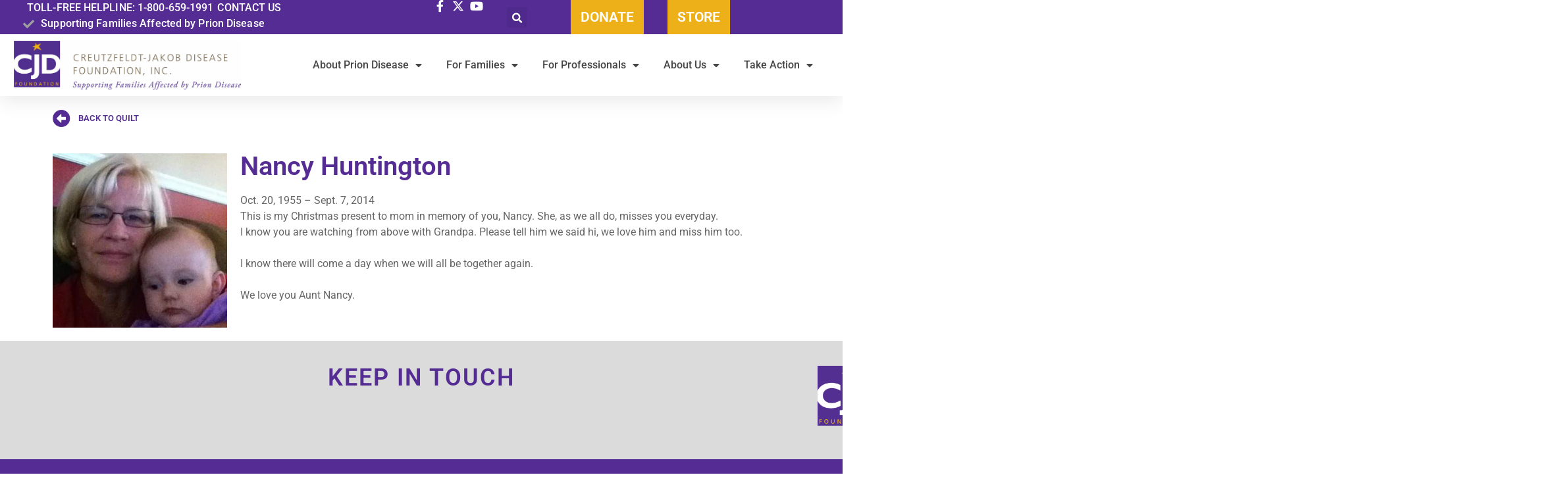

--- FILE ---
content_type: text/html; charset=UTF-8
request_url: https://cjdfoundation.org/nancy-huntington/
body_size: 21558
content:
<!doctype html>
<html lang="en-US">
<head>
	<meta charset="UTF-8">
	<meta name="viewport" content="width=device-width, initial-scale=1">
	<link rel="profile" href="https://gmpg.org/xfn/11">
	<meta name='robots' content='index, follow, max-image-preview:large, max-snippet:-1, max-video-preview:-1' />
	<style>img:is([sizes="auto" i], [sizes^="auto," i]) { contain-intrinsic-size: 3000px 1500px }</style>
	
	<!-- This site is optimized with the Yoast SEO plugin v25.9 - https://yoast.com/wordpress/plugins/seo/ -->
	<title>Nancy Huntington - CJD Foundation</title>
	<link rel="canonical" href="https://cjdfoundation.org/nancy-huntington/" />
	<meta property="og:locale" content="en_US" />
	<meta property="og:type" content="article" />
	<meta property="og:title" content="Nancy Huntington - CJD Foundation" />
	<meta property="og:description" content="Oct. 20, 1955 - Sept. 7, 2014" />
	<meta property="og:url" content="https://cjdfoundation.org/nancy-huntington/" />
	<meta property="og:site_name" content="CJD Foundation" />
	<meta property="article:published_time" content="2023-09-28T18:24:06+00:00" />
	<meta property="article:modified_time" content="2023-12-12T21:59:06+00:00" />
	<meta property="og:image" content="https://cjdfoundation.org/wp-content/uploads/2023/09/Huntington-Nancy.jpg" />
	<meta property="og:image:width" content="375" />
	<meta property="og:image:height" content="375" />
	<meta property="og:image:type" content="image/jpeg" />
	<meta name="author" content="bob" />
	<meta name="twitter:card" content="summary_large_image" />
	<meta name="twitter:label1" content="Written by" />
	<meta name="twitter:data1" content="bob" />
	<meta name="twitter:label2" content="Est. reading time" />
	<meta name="twitter:data2" content="1 minute" />
	<script type="application/ld+json" class="yoast-schema-graph">{"@context":"https://schema.org","@graph":[{"@type":"Article","@id":"https://cjdfoundation.org/nancy-huntington/#article","isPartOf":{"@id":"https://cjdfoundation.org/nancy-huntington/"},"author":{"name":"bob","@id":"https://cjdfoundation.org/#/schema/person/6a1324a57f55f85344956996c4327527"},"headline":"Nancy Huntington","datePublished":"2023-09-28T18:24:06+00:00","dateModified":"2023-12-12T21:59:06+00:00","mainEntityOfPage":{"@id":"https://cjdfoundation.org/nancy-huntington/"},"wordCount":66,"commentCount":0,"publisher":{"@id":"https://cjdfoundation.org/#organization"},"image":{"@id":"https://cjdfoundation.org/nancy-huntington/#primaryimage"},"thumbnailUrl":"https://cjdfoundation.org/wp-content/uploads/2023/09/Huntington-Nancy.jpg","articleSection":["Memory Quilt"],"inLanguage":"en-US","potentialAction":[{"@type":"CommentAction","name":"Comment","target":["https://cjdfoundation.org/nancy-huntington/#respond"]}]},{"@type":"WebPage","@id":"https://cjdfoundation.org/nancy-huntington/","url":"https://cjdfoundation.org/nancy-huntington/","name":"Nancy Huntington - CJD Foundation","isPartOf":{"@id":"https://cjdfoundation.org/#website"},"primaryImageOfPage":{"@id":"https://cjdfoundation.org/nancy-huntington/#primaryimage"},"image":{"@id":"https://cjdfoundation.org/nancy-huntington/#primaryimage"},"thumbnailUrl":"https://cjdfoundation.org/wp-content/uploads/2023/09/Huntington-Nancy.jpg","datePublished":"2023-09-28T18:24:06+00:00","dateModified":"2023-12-12T21:59:06+00:00","breadcrumb":{"@id":"https://cjdfoundation.org/nancy-huntington/#breadcrumb"},"inLanguage":"en-US","potentialAction":[{"@type":"ReadAction","target":["https://cjdfoundation.org/nancy-huntington/"]}]},{"@type":"ImageObject","inLanguage":"en-US","@id":"https://cjdfoundation.org/nancy-huntington/#primaryimage","url":"https://cjdfoundation.org/wp-content/uploads/2023/09/Huntington-Nancy.jpg","contentUrl":"https://cjdfoundation.org/wp-content/uploads/2023/09/Huntington-Nancy.jpg","width":375,"height":375},{"@type":"BreadcrumbList","@id":"https://cjdfoundation.org/nancy-huntington/#breadcrumb","itemListElement":[{"@type":"ListItem","position":1,"name":"Home","item":"https://cjdfoundation.org/"},{"@type":"ListItem","position":2,"name":"Nancy Huntington"}]},{"@type":"WebSite","@id":"https://cjdfoundation.org/#website","url":"https://cjdfoundation.org/","name":"CJD Foundation","description":"We support families affected by prion disease.","publisher":{"@id":"https://cjdfoundation.org/#organization"},"potentialAction":[{"@type":"SearchAction","target":{"@type":"EntryPoint","urlTemplate":"https://cjdfoundation.org/?s={search_term_string}"},"query-input":{"@type":"PropertyValueSpecification","valueRequired":true,"valueName":"search_term_string"}}],"inLanguage":"en-US"},{"@type":"Organization","@id":"https://cjdfoundation.org/#organization","name":"CJD Foundation","url":"https://cjdfoundation.org/","logo":{"@type":"ImageObject","inLanguage":"en-US","@id":"https://cjdfoundation.org/#/schema/logo/image/","url":"https://cjdfoundation.org/wp-content/uploads/2024/04/cropped-CJD-LOGO-HORIZ-FINAL-RGB.jpg","contentUrl":"https://cjdfoundation.org/wp-content/uploads/2024/04/cropped-CJD-LOGO-HORIZ-FINAL-RGB.jpg","width":2200,"height":471,"caption":"CJD Foundation"},"image":{"@id":"https://cjdfoundation.org/#/schema/logo/image/"}},{"@type":"Person","@id":"https://cjdfoundation.org/#/schema/person/6a1324a57f55f85344956996c4327527","name":"bob","image":{"@type":"ImageObject","inLanguage":"en-US","@id":"https://cjdfoundation.org/#/schema/person/image/","url":"https://secure.gravatar.com/avatar/35397b37bbfc1062ef87431b984ef4f5f9b30106099fbb75ec3da1826423240f?s=96&d=mm&r=g","contentUrl":"https://secure.gravatar.com/avatar/35397b37bbfc1062ef87431b984ef4f5f9b30106099fbb75ec3da1826423240f?s=96&d=mm&r=g","caption":"bob"},"sameAs":["http://cjdfoundation.org"],"url":"https://cjdfoundation.org/author/bob/"}]}</script>
	<!-- / Yoast SEO plugin. -->


<link rel='dns-prefetch' href='//translate.google.com' />
<link rel='dns-prefetch' href='//fonts.googleapis.com' />
<link rel="alternate" type="application/rss+xml" title="CJD Foundation &raquo; Feed" href="https://cjdfoundation.org/feed/" />
<link rel="alternate" type="application/rss+xml" title="CJD Foundation &raquo; Comments Feed" href="https://cjdfoundation.org/comments/feed/" />
<link rel="alternate" type="application/rss+xml" title="CJD Foundation &raquo; Nancy Huntington Comments Feed" href="https://cjdfoundation.org/nancy-huntington/feed/" />
<script>
window._wpemojiSettings = {"baseUrl":"https:\/\/s.w.org\/images\/core\/emoji\/16.0.1\/72x72\/","ext":".png","svgUrl":"https:\/\/s.w.org\/images\/core\/emoji\/16.0.1\/svg\/","svgExt":".svg","source":{"concatemoji":"https:\/\/cjdfoundation.org\/wp-includes\/js\/wp-emoji-release.min.js?ver=6.8.3"}};
/*! This file is auto-generated */
!function(s,n){var o,i,e;function c(e){try{var t={supportTests:e,timestamp:(new Date).valueOf()};sessionStorage.setItem(o,JSON.stringify(t))}catch(e){}}function p(e,t,n){e.clearRect(0,0,e.canvas.width,e.canvas.height),e.fillText(t,0,0);var t=new Uint32Array(e.getImageData(0,0,e.canvas.width,e.canvas.height).data),a=(e.clearRect(0,0,e.canvas.width,e.canvas.height),e.fillText(n,0,0),new Uint32Array(e.getImageData(0,0,e.canvas.width,e.canvas.height).data));return t.every(function(e,t){return e===a[t]})}function u(e,t){e.clearRect(0,0,e.canvas.width,e.canvas.height),e.fillText(t,0,0);for(var n=e.getImageData(16,16,1,1),a=0;a<n.data.length;a++)if(0!==n.data[a])return!1;return!0}function f(e,t,n,a){switch(t){case"flag":return n(e,"\ud83c\udff3\ufe0f\u200d\u26a7\ufe0f","\ud83c\udff3\ufe0f\u200b\u26a7\ufe0f")?!1:!n(e,"\ud83c\udde8\ud83c\uddf6","\ud83c\udde8\u200b\ud83c\uddf6")&&!n(e,"\ud83c\udff4\udb40\udc67\udb40\udc62\udb40\udc65\udb40\udc6e\udb40\udc67\udb40\udc7f","\ud83c\udff4\u200b\udb40\udc67\u200b\udb40\udc62\u200b\udb40\udc65\u200b\udb40\udc6e\u200b\udb40\udc67\u200b\udb40\udc7f");case"emoji":return!a(e,"\ud83e\udedf")}return!1}function g(e,t,n,a){var r="undefined"!=typeof WorkerGlobalScope&&self instanceof WorkerGlobalScope?new OffscreenCanvas(300,150):s.createElement("canvas"),o=r.getContext("2d",{willReadFrequently:!0}),i=(o.textBaseline="top",o.font="600 32px Arial",{});return e.forEach(function(e){i[e]=t(o,e,n,a)}),i}function t(e){var t=s.createElement("script");t.src=e,t.defer=!0,s.head.appendChild(t)}"undefined"!=typeof Promise&&(o="wpEmojiSettingsSupports",i=["flag","emoji"],n.supports={everything:!0,everythingExceptFlag:!0},e=new Promise(function(e){s.addEventListener("DOMContentLoaded",e,{once:!0})}),new Promise(function(t){var n=function(){try{var e=JSON.parse(sessionStorage.getItem(o));if("object"==typeof e&&"number"==typeof e.timestamp&&(new Date).valueOf()<e.timestamp+604800&&"object"==typeof e.supportTests)return e.supportTests}catch(e){}return null}();if(!n){if("undefined"!=typeof Worker&&"undefined"!=typeof OffscreenCanvas&&"undefined"!=typeof URL&&URL.createObjectURL&&"undefined"!=typeof Blob)try{var e="postMessage("+g.toString()+"("+[JSON.stringify(i),f.toString(),p.toString(),u.toString()].join(",")+"));",a=new Blob([e],{type:"text/javascript"}),r=new Worker(URL.createObjectURL(a),{name:"wpTestEmojiSupports"});return void(r.onmessage=function(e){c(n=e.data),r.terminate(),t(n)})}catch(e){}c(n=g(i,f,p,u))}t(n)}).then(function(e){for(var t in e)n.supports[t]=e[t],n.supports.everything=n.supports.everything&&n.supports[t],"flag"!==t&&(n.supports.everythingExceptFlag=n.supports.everythingExceptFlag&&n.supports[t]);n.supports.everythingExceptFlag=n.supports.everythingExceptFlag&&!n.supports.flag,n.DOMReady=!1,n.readyCallback=function(){n.DOMReady=!0}}).then(function(){return e}).then(function(){var e;n.supports.everything||(n.readyCallback(),(e=n.source||{}).concatemoji?t(e.concatemoji):e.wpemoji&&e.twemoji&&(t(e.twemoji),t(e.wpemoji)))}))}((window,document),window._wpemojiSettings);
</script>
<style id='wp-emoji-styles-inline-css'>

	img.wp-smiley, img.emoji {
		display: inline !important;
		border: none !important;
		box-shadow: none !important;
		height: 1em !important;
		width: 1em !important;
		margin: 0 0.07em !important;
		vertical-align: -0.1em !important;
		background: none !important;
		padding: 0 !important;
	}
</style>
<link rel='stylesheet' id='wp-block-library-css' href='https://cjdfoundation.org/wp-includes/css/dist/block-library/style.min.css?ver=6.8.3' media='all' />
<style id='global-styles-inline-css'>
:root{--wp--preset--aspect-ratio--square: 1;--wp--preset--aspect-ratio--4-3: 4/3;--wp--preset--aspect-ratio--3-4: 3/4;--wp--preset--aspect-ratio--3-2: 3/2;--wp--preset--aspect-ratio--2-3: 2/3;--wp--preset--aspect-ratio--16-9: 16/9;--wp--preset--aspect-ratio--9-16: 9/16;--wp--preset--color--black: #000000;--wp--preset--color--cyan-bluish-gray: #abb8c3;--wp--preset--color--white: #ffffff;--wp--preset--color--pale-pink: #f78da7;--wp--preset--color--vivid-red: #cf2e2e;--wp--preset--color--luminous-vivid-orange: #ff6900;--wp--preset--color--luminous-vivid-amber: #fcb900;--wp--preset--color--light-green-cyan: #7bdcb5;--wp--preset--color--vivid-green-cyan: #00d084;--wp--preset--color--pale-cyan-blue: #8ed1fc;--wp--preset--color--vivid-cyan-blue: #0693e3;--wp--preset--color--vivid-purple: #9b51e0;--wp--preset--gradient--vivid-cyan-blue-to-vivid-purple: linear-gradient(135deg,rgba(6,147,227,1) 0%,rgb(155,81,224) 100%);--wp--preset--gradient--light-green-cyan-to-vivid-green-cyan: linear-gradient(135deg,rgb(122,220,180) 0%,rgb(0,208,130) 100%);--wp--preset--gradient--luminous-vivid-amber-to-luminous-vivid-orange: linear-gradient(135deg,rgba(252,185,0,1) 0%,rgba(255,105,0,1) 100%);--wp--preset--gradient--luminous-vivid-orange-to-vivid-red: linear-gradient(135deg,rgba(255,105,0,1) 0%,rgb(207,46,46) 100%);--wp--preset--gradient--very-light-gray-to-cyan-bluish-gray: linear-gradient(135deg,rgb(238,238,238) 0%,rgb(169,184,195) 100%);--wp--preset--gradient--cool-to-warm-spectrum: linear-gradient(135deg,rgb(74,234,220) 0%,rgb(151,120,209) 20%,rgb(207,42,186) 40%,rgb(238,44,130) 60%,rgb(251,105,98) 80%,rgb(254,248,76) 100%);--wp--preset--gradient--blush-light-purple: linear-gradient(135deg,rgb(255,206,236) 0%,rgb(152,150,240) 100%);--wp--preset--gradient--blush-bordeaux: linear-gradient(135deg,rgb(254,205,165) 0%,rgb(254,45,45) 50%,rgb(107,0,62) 100%);--wp--preset--gradient--luminous-dusk: linear-gradient(135deg,rgb(255,203,112) 0%,rgb(199,81,192) 50%,rgb(65,88,208) 100%);--wp--preset--gradient--pale-ocean: linear-gradient(135deg,rgb(255,245,203) 0%,rgb(182,227,212) 50%,rgb(51,167,181) 100%);--wp--preset--gradient--electric-grass: linear-gradient(135deg,rgb(202,248,128) 0%,rgb(113,206,126) 100%);--wp--preset--gradient--midnight: linear-gradient(135deg,rgb(2,3,129) 0%,rgb(40,116,252) 100%);--wp--preset--font-size--small: 13px;--wp--preset--font-size--medium: 20px;--wp--preset--font-size--large: 36px;--wp--preset--font-size--x-large: 42px;--wp--preset--spacing--20: 0.44rem;--wp--preset--spacing--30: 0.67rem;--wp--preset--spacing--40: 1rem;--wp--preset--spacing--50: 1.5rem;--wp--preset--spacing--60: 2.25rem;--wp--preset--spacing--70: 3.38rem;--wp--preset--spacing--80: 5.06rem;--wp--preset--shadow--natural: 6px 6px 9px rgba(0, 0, 0, 0.2);--wp--preset--shadow--deep: 12px 12px 50px rgba(0, 0, 0, 0.4);--wp--preset--shadow--sharp: 6px 6px 0px rgba(0, 0, 0, 0.2);--wp--preset--shadow--outlined: 6px 6px 0px -3px rgba(255, 255, 255, 1), 6px 6px rgba(0, 0, 0, 1);--wp--preset--shadow--crisp: 6px 6px 0px rgba(0, 0, 0, 1);}:root { --wp--style--global--content-size: 800px;--wp--style--global--wide-size: 1200px; }:where(body) { margin: 0; }.wp-site-blocks > .alignleft { float: left; margin-right: 2em; }.wp-site-blocks > .alignright { float: right; margin-left: 2em; }.wp-site-blocks > .aligncenter { justify-content: center; margin-left: auto; margin-right: auto; }:where(.wp-site-blocks) > * { margin-block-start: 24px; margin-block-end: 0; }:where(.wp-site-blocks) > :first-child { margin-block-start: 0; }:where(.wp-site-blocks) > :last-child { margin-block-end: 0; }:root { --wp--style--block-gap: 24px; }:root :where(.is-layout-flow) > :first-child{margin-block-start: 0;}:root :where(.is-layout-flow) > :last-child{margin-block-end: 0;}:root :where(.is-layout-flow) > *{margin-block-start: 24px;margin-block-end: 0;}:root :where(.is-layout-constrained) > :first-child{margin-block-start: 0;}:root :where(.is-layout-constrained) > :last-child{margin-block-end: 0;}:root :where(.is-layout-constrained) > *{margin-block-start: 24px;margin-block-end: 0;}:root :where(.is-layout-flex){gap: 24px;}:root :where(.is-layout-grid){gap: 24px;}.is-layout-flow > .alignleft{float: left;margin-inline-start: 0;margin-inline-end: 2em;}.is-layout-flow > .alignright{float: right;margin-inline-start: 2em;margin-inline-end: 0;}.is-layout-flow > .aligncenter{margin-left: auto !important;margin-right: auto !important;}.is-layout-constrained > .alignleft{float: left;margin-inline-start: 0;margin-inline-end: 2em;}.is-layout-constrained > .alignright{float: right;margin-inline-start: 2em;margin-inline-end: 0;}.is-layout-constrained > .aligncenter{margin-left: auto !important;margin-right: auto !important;}.is-layout-constrained > :where(:not(.alignleft):not(.alignright):not(.alignfull)){max-width: var(--wp--style--global--content-size);margin-left: auto !important;margin-right: auto !important;}.is-layout-constrained > .alignwide{max-width: var(--wp--style--global--wide-size);}body .is-layout-flex{display: flex;}.is-layout-flex{flex-wrap: wrap;align-items: center;}.is-layout-flex > :is(*, div){margin: 0;}body .is-layout-grid{display: grid;}.is-layout-grid > :is(*, div){margin: 0;}body{padding-top: 0px;padding-right: 0px;padding-bottom: 0px;padding-left: 0px;}a:where(:not(.wp-element-button)){text-decoration: underline;}:root :where(.wp-element-button, .wp-block-button__link){background-color: #32373c;border-width: 0;color: #fff;font-family: inherit;font-size: inherit;line-height: inherit;padding: calc(0.667em + 2px) calc(1.333em + 2px);text-decoration: none;}.has-black-color{color: var(--wp--preset--color--black) !important;}.has-cyan-bluish-gray-color{color: var(--wp--preset--color--cyan-bluish-gray) !important;}.has-white-color{color: var(--wp--preset--color--white) !important;}.has-pale-pink-color{color: var(--wp--preset--color--pale-pink) !important;}.has-vivid-red-color{color: var(--wp--preset--color--vivid-red) !important;}.has-luminous-vivid-orange-color{color: var(--wp--preset--color--luminous-vivid-orange) !important;}.has-luminous-vivid-amber-color{color: var(--wp--preset--color--luminous-vivid-amber) !important;}.has-light-green-cyan-color{color: var(--wp--preset--color--light-green-cyan) !important;}.has-vivid-green-cyan-color{color: var(--wp--preset--color--vivid-green-cyan) !important;}.has-pale-cyan-blue-color{color: var(--wp--preset--color--pale-cyan-blue) !important;}.has-vivid-cyan-blue-color{color: var(--wp--preset--color--vivid-cyan-blue) !important;}.has-vivid-purple-color{color: var(--wp--preset--color--vivid-purple) !important;}.has-black-background-color{background-color: var(--wp--preset--color--black) !important;}.has-cyan-bluish-gray-background-color{background-color: var(--wp--preset--color--cyan-bluish-gray) !important;}.has-white-background-color{background-color: var(--wp--preset--color--white) !important;}.has-pale-pink-background-color{background-color: var(--wp--preset--color--pale-pink) !important;}.has-vivid-red-background-color{background-color: var(--wp--preset--color--vivid-red) !important;}.has-luminous-vivid-orange-background-color{background-color: var(--wp--preset--color--luminous-vivid-orange) !important;}.has-luminous-vivid-amber-background-color{background-color: var(--wp--preset--color--luminous-vivid-amber) !important;}.has-light-green-cyan-background-color{background-color: var(--wp--preset--color--light-green-cyan) !important;}.has-vivid-green-cyan-background-color{background-color: var(--wp--preset--color--vivid-green-cyan) !important;}.has-pale-cyan-blue-background-color{background-color: var(--wp--preset--color--pale-cyan-blue) !important;}.has-vivid-cyan-blue-background-color{background-color: var(--wp--preset--color--vivid-cyan-blue) !important;}.has-vivid-purple-background-color{background-color: var(--wp--preset--color--vivid-purple) !important;}.has-black-border-color{border-color: var(--wp--preset--color--black) !important;}.has-cyan-bluish-gray-border-color{border-color: var(--wp--preset--color--cyan-bluish-gray) !important;}.has-white-border-color{border-color: var(--wp--preset--color--white) !important;}.has-pale-pink-border-color{border-color: var(--wp--preset--color--pale-pink) !important;}.has-vivid-red-border-color{border-color: var(--wp--preset--color--vivid-red) !important;}.has-luminous-vivid-orange-border-color{border-color: var(--wp--preset--color--luminous-vivid-orange) !important;}.has-luminous-vivid-amber-border-color{border-color: var(--wp--preset--color--luminous-vivid-amber) !important;}.has-light-green-cyan-border-color{border-color: var(--wp--preset--color--light-green-cyan) !important;}.has-vivid-green-cyan-border-color{border-color: var(--wp--preset--color--vivid-green-cyan) !important;}.has-pale-cyan-blue-border-color{border-color: var(--wp--preset--color--pale-cyan-blue) !important;}.has-vivid-cyan-blue-border-color{border-color: var(--wp--preset--color--vivid-cyan-blue) !important;}.has-vivid-purple-border-color{border-color: var(--wp--preset--color--vivid-purple) !important;}.has-vivid-cyan-blue-to-vivid-purple-gradient-background{background: var(--wp--preset--gradient--vivid-cyan-blue-to-vivid-purple) !important;}.has-light-green-cyan-to-vivid-green-cyan-gradient-background{background: var(--wp--preset--gradient--light-green-cyan-to-vivid-green-cyan) !important;}.has-luminous-vivid-amber-to-luminous-vivid-orange-gradient-background{background: var(--wp--preset--gradient--luminous-vivid-amber-to-luminous-vivid-orange) !important;}.has-luminous-vivid-orange-to-vivid-red-gradient-background{background: var(--wp--preset--gradient--luminous-vivid-orange-to-vivid-red) !important;}.has-very-light-gray-to-cyan-bluish-gray-gradient-background{background: var(--wp--preset--gradient--very-light-gray-to-cyan-bluish-gray) !important;}.has-cool-to-warm-spectrum-gradient-background{background: var(--wp--preset--gradient--cool-to-warm-spectrum) !important;}.has-blush-light-purple-gradient-background{background: var(--wp--preset--gradient--blush-light-purple) !important;}.has-blush-bordeaux-gradient-background{background: var(--wp--preset--gradient--blush-bordeaux) !important;}.has-luminous-dusk-gradient-background{background: var(--wp--preset--gradient--luminous-dusk) !important;}.has-pale-ocean-gradient-background{background: var(--wp--preset--gradient--pale-ocean) !important;}.has-electric-grass-gradient-background{background: var(--wp--preset--gradient--electric-grass) !important;}.has-midnight-gradient-background{background: var(--wp--preset--gradient--midnight) !important;}.has-small-font-size{font-size: var(--wp--preset--font-size--small) !important;}.has-medium-font-size{font-size: var(--wp--preset--font-size--medium) !important;}.has-large-font-size{font-size: var(--wp--preset--font-size--large) !important;}.has-x-large-font-size{font-size: var(--wp--preset--font-size--x-large) !important;}
:root :where(.wp-block-pullquote){font-size: 1.5em;line-height: 1.6;}
</style>
<link rel='stylesheet' id='mpfe_front_style-css' href='https://cjdfoundation.org/wp-content/plugins/music-player-for-elementor/css/mpfe-front-style.css?ver=2.4.9' media='all' />
<link rel='stylesheet' id='font-awesome-5.15.1-css' href='https://cjdfoundation.org/wp-content/plugins/music-player-for-elementor/assets/fontawesome-free-5.15.1/css/all.min.css?ver=5.15.1' media='all' />
<link rel='stylesheet' id='swp-icomoon-beatport-css' href='https://cjdfoundation.org/wp-content/plugins/music-player-for-elementor/assets/swp-icomoon-beatport/style.css?ver=2.4.9' media='all' />
<link rel='stylesheet' id='google-language-translator-css' href='https://cjdfoundation.org/wp-content/plugins/google-language-translator/css/style.css?ver=6.0.20' media='' />
<link rel='stylesheet' id='name-directory-style-css' href='https://cjdfoundation.org/wp-content/plugins/name-directory/name_directory.css?ver=6.8.3' media='all' />
<link rel='stylesheet' id='shared-files-css' href='https://cjdfoundation.org/wp-content/plugins/shared-files/dist/css/p.css?ver=1.7.54' media='all' />
<style id='shared-files-inline-css'>
.shared-files-main-elements p { font-size: 15px; }.shared-files-main-elements * { font-family: "Roboto", sans-serif; }.shared-files-container .shared-files-main-file-list li { margin-bottom: 16px; } .shared-files-main-elements { background: #f7f7f7; padding: 20px 10px; border-radius: 10px; } .shared-files-main-file-list li { min-height: 200px; } .shared-files-2-cards-on-the-same-row .shared-files-main-file-list li { min-height: 200px; } .shared-files-3-cards-on-the-same-row .shared-files-main-file-list li { min-height: 200px; } .shared-files-4-cards-on-the-same-row .shared-files-main-file-list li { min-height: 200px; }  @media (max-width: 500px) { .shared-files-main-file-list li { min-height: 0; } }  @media (max-width: 500px) { .shared-files-2-cards-on-the-same-row .shared-files-main-file-list li { min-height: 0; } }  @media (max-width: 500px) { .shared-files-3-cards-on-the-same-row .shared-files-main-file-list li { min-height: 0; } }  @media (max-width: 500px) { .shared-files-4-cards-on-the-same-row .shared-files-main-file-list li { min-height: 0; } } 
</style>
<link rel='stylesheet' id='shared-files-basiclightbox-css' href='https://cjdfoundation.org/wp-content/plugins/shared-files/dist/basiclightbox/basicLightbox.min.css?ver=1.7.54' media='all' />
<link rel='stylesheet' id='shared-files-google-fonts-css' href='https://fonts.googleapis.com/css?family=Roboto&#038;display=swap&#038;ver=6.8.3' media='all' />
<link rel='stylesheet' id='ivory-search-styles-css' href='https://cjdfoundation.org/wp-content/plugins/add-search-to-menu/public/css/ivory-search.min.css?ver=5.5.11' media='all' />
<link rel='stylesheet' id='etn-icon-css' href='https://cjdfoundation.org/wp-content/plugins/wp-event-solution/assets/css/etn-icon.css?ver=4.0.14' media='all' />
<link rel='stylesheet' id='etn-public-css-css' href='https://cjdfoundation.org/wp-content/plugins/wp-event-solution/build/css/event-manager-public-styles.css?ver=4.0.14' media='all' />
<link rel='stylesheet' id='hello-elementor-css' href='https://cjdfoundation.org/wp-content/themes/hello-elementor/assets/css/reset.css?ver=3.4.4' media='all' />
<link rel='stylesheet' id='hello-elementor-theme-style-css' href='https://cjdfoundation.org/wp-content/themes/hello-elementor/assets/css/theme.css?ver=3.4.4' media='all' />
<link rel='stylesheet' id='hello-elementor-header-footer-css' href='https://cjdfoundation.org/wp-content/themes/hello-elementor/assets/css/header-footer.css?ver=3.4.4' media='all' />
<link rel='stylesheet' id='elementor-frontend-css' href='https://cjdfoundation.org/wp-content/uploads/elementor/css/custom-frontend.min.css?ver=1759268147' media='all' />
<link rel='stylesheet' id='elementor-post-5-css' href='https://cjdfoundation.org/wp-content/uploads/elementor/css/post-5.css?ver=1759268147' media='all' />
<link rel='stylesheet' id='widget-icon-list-css' href='https://cjdfoundation.org/wp-content/uploads/elementor/css/custom-widget-icon-list.min.css?ver=1759268147' media='all' />
<link rel='stylesheet' id='widget-search-form-css' href='https://cjdfoundation.org/wp-content/plugins/elementor-pro/assets/css/widget-search-form.min.css?ver=3.32.1' media='all' />
<link rel='stylesheet' id='elementor-icons-shared-0-css' href='https://cjdfoundation.org/wp-content/plugins/elementor/assets/lib/font-awesome/css/fontawesome.min.css?ver=5.15.3' media='all' />
<link rel='stylesheet' id='elementor-icons-fa-solid-css' href='https://cjdfoundation.org/wp-content/plugins/elementor/assets/lib/font-awesome/css/solid.min.css?ver=5.15.3' media='all' />
<link rel='stylesheet' id='widget-nav-menu-css' href='https://cjdfoundation.org/wp-content/uploads/elementor/css/custom-pro-widget-nav-menu.min.css?ver=1759268147' media='all' />
<link rel='stylesheet' id='widget-image-css' href='https://cjdfoundation.org/wp-content/plugins/elementor/assets/css/widget-image.min.css?ver=3.32.2' media='all' />
<link rel='stylesheet' id='e-sticky-css' href='https://cjdfoundation.org/wp-content/plugins/elementor-pro/assets/css/modules/sticky.min.css?ver=3.32.1' media='all' />
<link rel='stylesheet' id='widget-heading-css' href='https://cjdfoundation.org/wp-content/plugins/elementor/assets/css/widget-heading.min.css?ver=3.32.2' media='all' />
<link rel='stylesheet' id='e-animation-grow-css' href='https://cjdfoundation.org/wp-content/plugins/elementor/assets/lib/animations/styles/e-animation-grow.min.css?ver=3.32.2' media='all' />
<link rel='stylesheet' id='widget-social-icons-css' href='https://cjdfoundation.org/wp-content/plugins/elementor/assets/css/widget-social-icons.min.css?ver=3.32.2' media='all' />
<link rel='stylesheet' id='e-apple-webkit-css' href='https://cjdfoundation.org/wp-content/uploads/elementor/css/custom-apple-webkit.min.css?ver=1759268147' media='all' />
<link rel='stylesheet' id='elementor-icons-css' href='https://cjdfoundation.org/wp-content/plugins/elementor/assets/lib/eicons/css/elementor-icons.min.css?ver=5.44.0' media='all' />
<link rel='stylesheet' id='elementor-post-15278-css' href='https://cjdfoundation.org/wp-content/uploads/elementor/css/post-15278.css?ver=1759279743' media='all' />
<link rel='stylesheet' id='elementor-post-1432-css' href='https://cjdfoundation.org/wp-content/uploads/elementor/css/post-1432.css?ver=1759268147' media='all' />
<link rel='stylesheet' id='elementor-post-42-css' href='https://cjdfoundation.org/wp-content/uploads/elementor/css/post-42.css?ver=1759268147' media='all' />
<link rel='stylesheet' id='elementor-gf-local-roboto-css' href='https://cjdfoundation.org/wp-content/uploads/elementor/google-fonts/css/roboto.css?ver=1745369482' media='all' />
<link rel='stylesheet' id='elementor-gf-local-robotoslab-css' href='https://cjdfoundation.org/wp-content/uploads/elementor/google-fonts/css/robotoslab.css?ver=1745369485' media='all' />
<link rel='stylesheet' id='elementor-gf-local-montserrat-css' href='https://cjdfoundation.org/wp-content/uploads/elementor/google-fonts/css/montserrat.css?ver=1745369488' media='all' />
<link rel='stylesheet' id='elementor-icons-fa-brands-css' href='https://cjdfoundation.org/wp-content/plugins/elementor/assets/lib/font-awesome/css/brands.min.css?ver=5.15.3' media='all' />
<link rel='stylesheet' id='elementor-icons-fa-regular-css' href='https://cjdfoundation.org/wp-content/plugins/elementor/assets/lib/font-awesome/css/regular.min.css?ver=5.15.3' media='all' />
<script src="https://cjdfoundation.org/wp-includes/js/jquery/jquery.min.js?ver=3.7.1" id="jquery-core-js"></script>
<script src="https://cjdfoundation.org/wp-includes/js/jquery/jquery-migrate.min.js?ver=3.4.1" id="jquery-migrate-js"></script>
<script src="https://cjdfoundation.org/wp-content/plugins/shared-files/dist/js/p.js?ver=1.7.54" id="shared-files-js"></script>
<script id="shared-files-js-after">
jQuery(document).ready(function($) {
      if (typeof ajaxurl === 'undefined') {
        ajaxurl = 'https://cjdfoundation.org/wp-admin/admin-ajax.php'; // get ajaxurl
      }
      });
</script>
<script src="https://cjdfoundation.org/wp-content/plugins/shared-files/dist/basiclightbox/basicLightbox.min.js?ver=1.7.54" id="shared-files-basiclightbox-js"></script>
<link rel="https://api.w.org/" href="https://cjdfoundation.org/wp-json/" /><link rel="alternate" title="JSON" type="application/json" href="https://cjdfoundation.org/wp-json/wp/v2/posts/15278" /><link rel="EditURI" type="application/rsd+xml" title="RSD" href="https://cjdfoundation.org/xmlrpc.php?rsd" />
<meta name="generator" content="WordPress 6.8.3" />
<link rel='shortlink' href='https://cjdfoundation.org/?p=15278' />
<link rel="alternate" title="oEmbed (JSON)" type="application/json+oembed" href="https://cjdfoundation.org/wp-json/oembed/1.0/embed?url=https%3A%2F%2Fcjdfoundation.org%2Fnancy-huntington%2F" />
<link rel="alternate" title="oEmbed (XML)" type="text/xml+oembed" href="https://cjdfoundation.org/wp-json/oembed/1.0/embed?url=https%3A%2F%2Fcjdfoundation.org%2Fnancy-huntington%2F&#038;format=xml" />
<style>.goog-tooltip{display: none!important;}.goog-tooltip:hover{display: none!important;}.goog-text-highlight{background-color:transparent!important;border:none!important;box-shadow:none!important;}#google_language_translator select.goog-te-combo{color:#32373c;}#google_language_translator{color:transparent;}body{top:0px!important;}#goog-gt-{display:none!important;}font font{background-color:transparent!important;box-shadow:none!important;position:initial!important;}#glt-translate-trigger{bottom:auto;top:0;left:50%;margin-left:-63px;right:auto;}.tool-container.tool-top{top:50px!important;bottom:auto!important;}.tool-container.tool-top .arrow{border-color:transparent transparent #d0cbcb;top:-14px;}#glt-translate-trigger > span{color:#ffffff;}#glt-translate-trigger{background:#f0b310;}.goog-te-gadget .goog-te-combo{width:180px;}</style><!-- Google tag (gtag.js) --> <script async src=https://www.googletagmanager.com/gtag/js?id=G-140DRNHKW9></script> <script> window.dataLayer = window.dataLayer || []; function gtag(){dataLayer.push(arguments);} gtag('js', new Date()); gtag('config', 'G-140DRNHKW9'); </script><meta name="description" content="Oct. 20, 1955 - Sept. 7, 2014">
<meta name="generator" content="Elementor 3.32.2; features: additional_custom_breakpoints; settings: css_print_method-external, google_font-enabled, font_display-swap">
			<style>
				.e-con.e-parent:nth-of-type(n+4):not(.e-lazyloaded):not(.e-no-lazyload),
				.e-con.e-parent:nth-of-type(n+4):not(.e-lazyloaded):not(.e-no-lazyload) * {
					background-image: none !important;
				}
				@media screen and (max-height: 1024px) {
					.e-con.e-parent:nth-of-type(n+3):not(.e-lazyloaded):not(.e-no-lazyload),
					.e-con.e-parent:nth-of-type(n+3):not(.e-lazyloaded):not(.e-no-lazyload) * {
						background-image: none !important;
					}
				}
				@media screen and (max-height: 640px) {
					.e-con.e-parent:nth-of-type(n+2):not(.e-lazyloaded):not(.e-no-lazyload),
					.e-con.e-parent:nth-of-type(n+2):not(.e-lazyloaded):not(.e-no-lazyload) * {
						background-image: none !important;
					}
				}
			</style>
			<!-- Google tag (gtag.js) --> <script async src=https://www.googletagmanager.com/gtag/js?id=G-140DRNHKW9></script> <script> window.dataLayer = window.dataLayer || []; function gtag(){dataLayer.push(arguments);} gtag('js', new Date()); gtag('config', 'G-140DRNHKW9'); </script><link rel="icon" href="https://cjdfoundation.org/wp-content/uploads/2023/03/favicon-02-01.svg" sizes="32x32" />
<link rel="icon" href="https://cjdfoundation.org/wp-content/uploads/2023/03/favicon-02-01.svg" sizes="192x192" />
<link rel="apple-touch-icon" href="https://cjdfoundation.org/wp-content/uploads/2023/03/favicon-02-01.svg" />
<meta name="msapplication-TileImage" content="https://cjdfoundation.org/wp-content/uploads/2023/03/favicon-02-01.svg" />
		<style id="wp-custom-css">
			.tribe-events-sub-nav a {
	color: #542c94 !important;
	font-weight: 500
}
.purple a {
	color: #542c94 !important;
}
.purple a:hover {
	color: #eeb018 !important;
}
.whtlink a {
    color: #eeb018 !important;
}
.whtlink a:hover {
    color: #D3BBF8 !important;
}
.page-content a {
    text-decoration:none!important; 
}
.etn-event-related-post {
	display:none
}
.etn-event-item .etn-event-thumb {
    border-radius: 4px;
    -webkit-border-radius: 4px;
}
.etn-event-item .etn-title {
    margin: 0 0 10px;
    font-size: 1.275rem;
	    margin-bottom: 35px;
}
.etn-event-item .etn-event-thumb {
    height: 200px;
}
.etn-event-item {
	min-height: 430px !important
}
			</style>
					<style type="text/css">
					</style>
					<style type="text/css">
					</style>
		</head>
<body class="wp-singular post-template post-template-elementor_header_footer single single-post postid-15278 single-format-standard wp-custom-logo wp-embed-responsive wp-theme-hello-elementor hello-elementor hello-elementor-default elementor-default elementor-template-full-width elementor-kit-5 elementor-page elementor-page-15278">


<a class="skip-link screen-reader-text" href="#content">Skip to content</a>

		<header data-elementor-type="header" data-elementor-id="1432" class="elementor elementor-1432 elementor-location-header" data-elementor-post-type="elementor_library">
			<div class="elementor-element elementor-element-b98db34 e-con-full e-flex e-con e-parent" data-id="b98db34" data-element_type="container" id="header_pop" data-settings="{&quot;sticky&quot;:&quot;top&quot;,&quot;sticky_on&quot;:[&quot;desktop&quot;,&quot;tablet&quot;,&quot;mobile&quot;],&quot;sticky_offset&quot;:0,&quot;sticky_effects_offset&quot;:0,&quot;sticky_anchor_link_offset&quot;:0}">
		<div class="elementor-element elementor-element-4c07bea4 e-con-full e-flex e-con e-child" data-id="4c07bea4" data-element_type="container" data-settings="{&quot;background_background&quot;:&quot;classic&quot;}">
		<div class="elementor-element elementor-element-2005b91 e-con-full elementor-hidden-mobile e-flex e-con e-child" data-id="2005b91" data-element_type="container">
				<div class="elementor-element elementor-element-93b8471 elementor-icon-list--layout-inline elementor-mobile-align-center elementor-hidden-phone elementor-list-item-link-inline elementor-align-left elementor-widget__width-auto elementor-tablet-align-left elementor-widget elementor-widget-icon-list" data-id="93b8471" data-element_type="widget" data-widget_type="icon-list.default">
				<div class="elementor-widget-container">
							<ul class="elementor-icon-list-items elementor-inline-items">
							<li class="elementor-icon-list-item elementor-inline-item">
											<a href="tel:1-800-659-1991">

												<span class="elementor-icon-list-icon">
													</span>
										<span class="elementor-icon-list-text">TOLL-FREE HELPLINE: 1-800-659-1991</span>
											</a>
									</li>
								<li class="elementor-icon-list-item elementor-inline-item">
											<a href="/contact">

												<span class="elementor-icon-list-icon">
													</span>
										<span class="elementor-icon-list-text">CONTACT US</span>
											</a>
									</li>
								<li class="elementor-icon-list-item elementor-inline-item">
											<span class="elementor-icon-list-icon">
							<i aria-hidden="true" class="fas fa-check"></i>						</span>
										<span class="elementor-icon-list-text">Supporting Families Affected by Prion Disease</span>
									</li>
						</ul>
						</div>
				</div>
				</div>
		<div class="elementor-element elementor-element-7c50ff68 e-con-full e-flex e-con e-child" data-id="7c50ff68" data-element_type="container">
				<div class="elementor-element elementor-element-418b7514 elementor-icon-list--layout-inline elementor-align-center elementor-mobile-align-left elementor-hidden-tablet elementor-hidden-mobile elementor-tablet-align-center elementor-widget__width-auto elementor-list-item-link-full_width elementor-widget elementor-widget-icon-list" data-id="418b7514" data-element_type="widget" data-widget_type="icon-list.default">
				<div class="elementor-widget-container">
							<ul class="elementor-icon-list-items elementor-inline-items">
							<li class="elementor-icon-list-item elementor-inline-item">
											<a href="https://www.facebook.com/TheCJDFoundation/" target="_blank">

												<span class="elementor-icon-list-icon">
							<i aria-hidden="true" class="fab fa-facebook-f"></i>						</span>
										<span class="elementor-icon-list-text"></span>
											</a>
									</li>
								<li class="elementor-icon-list-item elementor-inline-item">
											<a href="https://twitter.com/cjdfoundation" target="_blank">

												<span class="elementor-icon-list-icon">
							<i aria-hidden="true" class="fab fa-x-twitter"></i>						</span>
										<span class="elementor-icon-list-text"></span>
											</a>
									</li>
								<li class="elementor-icon-list-item elementor-inline-item">
											<a href="https://www.youtube.com/@cjdfoundation" target="_blank">

												<span class="elementor-icon-list-icon">
							<i aria-hidden="true" class="fab fa-youtube"></i>						</span>
										<span class="elementor-icon-list-text"></span>
											</a>
									</li>
						</ul>
						</div>
				</div>
				<div class="elementor-element elementor-element-37d70f18 elementor-search-form--skin-full_screen elementor-widget-mobile__width-auto elementor-widget__width-auto elementor-widget elementor-widget-search-form" data-id="37d70f18" data-element_type="widget" data-settings="{&quot;skin&quot;:&quot;full_screen&quot;}" data-widget_type="search-form.default">
				<div class="elementor-widget-container">
							<search role="search">
			<form class="elementor-search-form" action="https://cjdfoundation.org" method="get">
												<div class="elementor-search-form__toggle" role="button" tabindex="0" aria-label="Search">
					<i aria-hidden="true" class="fas fa-search"></i>				</div>
								<div class="elementor-search-form__container">
					<label class="elementor-screen-only" for="elementor-search-form-37d70f18">Search</label>

					
					<input id="elementor-search-form-37d70f18" placeholder="" class="elementor-search-form__input" type="search" name="s" value="">
					
					
										<div class="dialog-lightbox-close-button dialog-close-button" role="button" tabindex="0" aria-label="Close this search box.">
						<i aria-hidden="true" class="eicon-close"></i>					</div>
									</div>
			</form>
		</search>
						</div>
				</div>
				<div class="elementor-element elementor-element-4f30ef0 elementor-widget__width-auto elementor-widget elementor-widget-shortcode" data-id="4f30ef0" data-element_type="widget" data-widget_type="shortcode.default">
				<div class="elementor-widget-container">
							<div class="elementor-shortcode"><div id="google_language_translator" class="default-language-en"></div></div>
						</div>
				</div>
				<div class="elementor-element elementor-element-77aad13 elementor-align-right elementor-widget__width-auto elementor-widget elementor-widget-button" data-id="77aad13" data-element_type="widget" data-widget_type="button.default">
				<div class="elementor-widget-container">
									<div class="elementor-button-wrapper">
					<a class="elementor-button elementor-button-link elementor-size-sm" href="https://cjdfoundation.org/donations/">
						<span class="elementor-button-content-wrapper">
									<span class="elementor-button-text">DONATE</span>
					</span>
					</a>
				</div>
								</div>
				</div>
				<div class="elementor-element elementor-element-5b1720c elementor-align-right elementor-widget__width-auto elementor-widget elementor-widget-button" data-id="5b1720c" data-element_type="widget" data-widget_type="button.default">
				<div class="elementor-widget-container">
									<div class="elementor-button-wrapper">
					<a class="elementor-button elementor-button-link elementor-size-sm" href="https://secure.qgiv.com/event/cjdstore/store/">
						<span class="elementor-button-content-wrapper">
									<span class="elementor-button-text">Store</span>
					</span>
					</a>
				</div>
								</div>
				</div>
				</div>
				</div>
		<div class="elementor-element elementor-element-33302abb e-flex e-con-boxed e-con e-child" data-id="33302abb" data-element_type="container" data-settings="{&quot;background_background&quot;:&quot;classic&quot;}">
					<div class="e-con-inner">
				<div class="elementor-element elementor-element-138ff728 elementor-nav-menu__align-end elementor-nav-menu--stretch elementor-widget-tablet__width-auto elementor-nav-menu--dropdown-tablet elementor-nav-menu__text-align-aside elementor-nav-menu--toggle elementor-nav-menu--burger elementor-widget elementor-widget-nav-menu" data-id="138ff728" data-element_type="widget" data-settings="{&quot;full_width&quot;:&quot;stretch&quot;,&quot;layout&quot;:&quot;horizontal&quot;,&quot;submenu_icon&quot;:{&quot;value&quot;:&quot;&lt;i class=\&quot;fas fa-caret-down\&quot; aria-hidden=\&quot;true\&quot;&gt;&lt;\/i&gt;&quot;,&quot;library&quot;:&quot;fa-solid&quot;},&quot;toggle&quot;:&quot;burger&quot;}" data-widget_type="nav-menu.default">
				<div class="elementor-widget-container">
								<nav aria-label="Menu" class="elementor-nav-menu--main elementor-nav-menu__container elementor-nav-menu--layout-horizontal e--pointer-background e--animation-none">
				<ul id="menu-1-138ff728" class="elementor-nav-menu"><li class="menu-item menu-item-type-custom menu-item-object-custom menu-item-has-children menu-item-1250"><a class="elementor-item">About Prion Disease</a>
<ul class="sub-menu elementor-nav-menu--dropdown">
	<li class="menu-item menu-item-type-post_type menu-item-object-page menu-item-1243"><a href="https://cjdfoundation.org/types-of-prion-disease/" class="elementor-sub-item">Types of Prion Disease</a></li>
	<li class="menu-item menu-item-type-post_type menu-item-object-page menu-item-1242"><a href="https://cjdfoundation.org/diagnosis/" class="elementor-sub-item">Diagnosis</a></li>
	<li class="menu-item menu-item-type-post_type menu-item-object-page menu-item-17178"><a href="https://cjdfoundation.org/cjd-foundation-literature/" class="elementor-sub-item">CJD Foundation Resources</a></li>
	<li class="menu-item menu-item-type-post_type menu-item-object-page menu-item-1241"><a href="https://cjdfoundation.org/glossary/" class="elementor-sub-item">Glossary</a></li>
	<li class="menu-item menu-item-type-post_type menu-item-object-page menu-item-1240"><a href="https://cjdfoundation.org/faqs/" class="elementor-sub-item">FAQs</a></li>
</ul>
</li>
<li class="menu-item menu-item-type-custom menu-item-object-custom menu-item-has-children menu-item-5218"><a class="elementor-item">For Families</a>
<ul class="sub-menu elementor-nav-menu--dropdown">
	<li class="menu-item menu-item-type-post_type menu-item-object-page menu-item-5250"><a href="https://cjdfoundation.org/caregiver-support/" class="elementor-sub-item">Caregiver Support</a></li>
	<li class="menu-item menu-item-type-post_type menu-item-object-page menu-item-5253"><a href="https://cjdfoundation.org/end-of-life-planning/" class="elementor-sub-item">End of Life Planning</a></li>
	<li class="menu-item menu-item-type-post_type menu-item-object-page menu-item-5254"><a href="https://cjdfoundation.org/expert-interviews/" class="elementor-sub-item">Expert Interviews</a></li>
	<li class="menu-item menu-item-type-post_type menu-item-object-page menu-item-5251"><a href="https://cjdfoundation.org/conference-recordings/" class="elementor-sub-item">Conference Recordings</a></li>
	<li class="menu-item menu-item-type-post_type menu-item-object-page menu-item-5252"><a href="https://cjdfoundation.org/drug-development/" class="elementor-sub-item">Drug Development</a></li>
	<li class="menu-item menu-item-type-post_type menu-item-object-page menu-item-5256"><a href="https://cjdfoundation.org/family-memorial-research-grants/" class="elementor-sub-item">Family Memorial Research Grants</a></li>
	<li class="menu-item menu-item-type-post_type menu-item-object-page menu-item-5257"><a href="https://cjdfoundation.org/research-grant-recipients/" class="elementor-sub-item">Research Grant Recipients</a></li>
	<li class="menu-item menu-item-type-post_type menu-item-object-page menu-item-5255"><a href="https://cjdfoundation.org/family-stories/" class="elementor-sub-item">Family Stories</a></li>
</ul>
</li>
<li class="menu-item menu-item-type-custom menu-item-object-custom menu-item-has-children menu-item-5219"><a class="elementor-item">For Professionals</a>
<ul class="sub-menu elementor-nav-menu--dropdown">
	<li class="menu-item menu-item-type-post_type menu-item-object-page menu-item-5249"><a href="https://cjdfoundation.org/researchers/" class="elementor-sub-item">Researchers</a></li>
	<li class="menu-item menu-item-type-post_type menu-item-object-page menu-item-5244"><a href="https://cjdfoundation.org/funeral-professionals/" class="elementor-sub-item">Funeral Professionals</a></li>
	<li class="menu-item menu-item-type-post_type menu-item-object-page menu-item-5246"><a href="https://cjdfoundation.org/hospice-professionals/" class="elementor-sub-item">Hospice Professionals</a></li>
	<li class="menu-item menu-item-type-post_type menu-item-object-page menu-item-5247"><a href="https://cjdfoundation.org/infection-control/" class="elementor-sub-item">Infection Control</a></li>
	<li class="menu-item menu-item-type-post_type menu-item-object-page menu-item-5248"><a href="https://cjdfoundation.org/medical-education/" class="elementor-sub-item">Medical Education</a></li>
	<li class="menu-item menu-item-type-post_type menu-item-object-page menu-item-5245"><a href="https://cjdfoundation.org/genetic-counselors/" class="elementor-sub-item">Genetic Counselors</a></li>
</ul>
</li>
<li class="menu-item menu-item-type-custom menu-item-object-custom menu-item-has-children menu-item-5220"><a class="elementor-item">About Us</a>
<ul class="sub-menu elementor-nav-menu--dropdown">
	<li class="menu-item menu-item-type-post_type menu-item-object-page menu-item-13394"><a href="https://cjdfoundation.org/our-mission/" class="elementor-sub-item">Our Mission</a></li>
	<li class="menu-item menu-item-type-post_type menu-item-object-page menu-item-5260"><a href="https://cjdfoundation.org/leadership/" class="elementor-sub-item">Leadership</a></li>
	<li class="menu-item menu-item-type-post_type menu-item-object-page menu-item-5261"><a href="https://cjdfoundation.org/programs-and-events/" class="elementor-sub-item">Programs and Events</a></li>
	<li class="menu-item menu-item-type-post_type menu-item-object-page menu-item-5262"><a href="https://cjdfoundation.org/news/" class="elementor-sub-item">News</a></li>
	<li class="menu-item menu-item-type-post_type menu-item-object-page menu-item-5259"><a href="https://cjdfoundation.org/financial-information/" class="elementor-sub-item">Financial Information</a></li>
	<li class="menu-item menu-item-type-post_type menu-item-object-page menu-item-10051"><a href="https://cjdfoundation.org/contact/" class="elementor-sub-item">Contact</a></li>
</ul>
</li>
<li class="menu-item menu-item-type-custom menu-item-object-custom menu-item-has-children menu-item-5221"><a class="elementor-item">Take Action</a>
<ul class="sub-menu elementor-nav-menu--dropdown">
	<li class="menu-item menu-item-type-post_type menu-item-object-page menu-item-6038"><a href="https://cjdfoundation.org/advocacy/" class="elementor-sub-item">Advocacy</a></li>
	<li class="menu-item menu-item-type-custom menu-item-object-custom menu-item-9837"><a target="_blank" href="https://strides4cjd.com/" class="elementor-sub-item">Strides for CJD</a></li>
	<li class="menu-item menu-item-type-post_type menu-item-object-page menu-item-9987"><a href="https://cjdfoundation.org/donate/" class="elementor-sub-item">Donate</a></li>
	<li class="menu-item menu-item-type-post_type menu-item-object-page menu-item-6036"><a href="https://cjdfoundation.org/fundraise/" class="elementor-sub-item">Fundraise</a></li>
	<li class="menu-item menu-item-type-post_type menu-item-object-page menu-item-17428"><a href="https://cjdfoundation.org/memory-quilt/" class="elementor-sub-item">Memory Quilt</a></li>
	<li class="menu-item menu-item-type-custom menu-item-object-custom menu-item-16286"><a target="_blank" href="https://prionregistry.org/" class="elementor-sub-item">Prion Registry</a></li>
	<li class="menu-item menu-item-type-post_type menu-item-object-page menu-item-16289"><a href="https://cjdfoundation.org/patient-questionnaire/" class="elementor-sub-item">Patient Questionnaire</a></li>
</ul>
</li>
</ul>			</nav>
					<div class="elementor-menu-toggle" role="button" tabindex="0" aria-label="Menu Toggle" aria-expanded="false">
			<i aria-hidden="true" role="presentation" class="elementor-menu-toggle__icon--open eicon-menu-bar"></i><i aria-hidden="true" role="presentation" class="elementor-menu-toggle__icon--close eicon-close"></i>		</div>
					<nav class="elementor-nav-menu--dropdown elementor-nav-menu__container" aria-hidden="true">
				<ul id="menu-2-138ff728" class="elementor-nav-menu"><li class="menu-item menu-item-type-custom menu-item-object-custom menu-item-has-children menu-item-1250"><a class="elementor-item" tabindex="-1">About Prion Disease</a>
<ul class="sub-menu elementor-nav-menu--dropdown">
	<li class="menu-item menu-item-type-post_type menu-item-object-page menu-item-1243"><a href="https://cjdfoundation.org/types-of-prion-disease/" class="elementor-sub-item" tabindex="-1">Types of Prion Disease</a></li>
	<li class="menu-item menu-item-type-post_type menu-item-object-page menu-item-1242"><a href="https://cjdfoundation.org/diagnosis/" class="elementor-sub-item" tabindex="-1">Diagnosis</a></li>
	<li class="menu-item menu-item-type-post_type menu-item-object-page menu-item-17178"><a href="https://cjdfoundation.org/cjd-foundation-literature/" class="elementor-sub-item" tabindex="-1">CJD Foundation Resources</a></li>
	<li class="menu-item menu-item-type-post_type menu-item-object-page menu-item-1241"><a href="https://cjdfoundation.org/glossary/" class="elementor-sub-item" tabindex="-1">Glossary</a></li>
	<li class="menu-item menu-item-type-post_type menu-item-object-page menu-item-1240"><a href="https://cjdfoundation.org/faqs/" class="elementor-sub-item" tabindex="-1">FAQs</a></li>
</ul>
</li>
<li class="menu-item menu-item-type-custom menu-item-object-custom menu-item-has-children menu-item-5218"><a class="elementor-item" tabindex="-1">For Families</a>
<ul class="sub-menu elementor-nav-menu--dropdown">
	<li class="menu-item menu-item-type-post_type menu-item-object-page menu-item-5250"><a href="https://cjdfoundation.org/caregiver-support/" class="elementor-sub-item" tabindex="-1">Caregiver Support</a></li>
	<li class="menu-item menu-item-type-post_type menu-item-object-page menu-item-5253"><a href="https://cjdfoundation.org/end-of-life-planning/" class="elementor-sub-item" tabindex="-1">End of Life Planning</a></li>
	<li class="menu-item menu-item-type-post_type menu-item-object-page menu-item-5254"><a href="https://cjdfoundation.org/expert-interviews/" class="elementor-sub-item" tabindex="-1">Expert Interviews</a></li>
	<li class="menu-item menu-item-type-post_type menu-item-object-page menu-item-5251"><a href="https://cjdfoundation.org/conference-recordings/" class="elementor-sub-item" tabindex="-1">Conference Recordings</a></li>
	<li class="menu-item menu-item-type-post_type menu-item-object-page menu-item-5252"><a href="https://cjdfoundation.org/drug-development/" class="elementor-sub-item" tabindex="-1">Drug Development</a></li>
	<li class="menu-item menu-item-type-post_type menu-item-object-page menu-item-5256"><a href="https://cjdfoundation.org/family-memorial-research-grants/" class="elementor-sub-item" tabindex="-1">Family Memorial Research Grants</a></li>
	<li class="menu-item menu-item-type-post_type menu-item-object-page menu-item-5257"><a href="https://cjdfoundation.org/research-grant-recipients/" class="elementor-sub-item" tabindex="-1">Research Grant Recipients</a></li>
	<li class="menu-item menu-item-type-post_type menu-item-object-page menu-item-5255"><a href="https://cjdfoundation.org/family-stories/" class="elementor-sub-item" tabindex="-1">Family Stories</a></li>
</ul>
</li>
<li class="menu-item menu-item-type-custom menu-item-object-custom menu-item-has-children menu-item-5219"><a class="elementor-item" tabindex="-1">For Professionals</a>
<ul class="sub-menu elementor-nav-menu--dropdown">
	<li class="menu-item menu-item-type-post_type menu-item-object-page menu-item-5249"><a href="https://cjdfoundation.org/researchers/" class="elementor-sub-item" tabindex="-1">Researchers</a></li>
	<li class="menu-item menu-item-type-post_type menu-item-object-page menu-item-5244"><a href="https://cjdfoundation.org/funeral-professionals/" class="elementor-sub-item" tabindex="-1">Funeral Professionals</a></li>
	<li class="menu-item menu-item-type-post_type menu-item-object-page menu-item-5246"><a href="https://cjdfoundation.org/hospice-professionals/" class="elementor-sub-item" tabindex="-1">Hospice Professionals</a></li>
	<li class="menu-item menu-item-type-post_type menu-item-object-page menu-item-5247"><a href="https://cjdfoundation.org/infection-control/" class="elementor-sub-item" tabindex="-1">Infection Control</a></li>
	<li class="menu-item menu-item-type-post_type menu-item-object-page menu-item-5248"><a href="https://cjdfoundation.org/medical-education/" class="elementor-sub-item" tabindex="-1">Medical Education</a></li>
	<li class="menu-item menu-item-type-post_type menu-item-object-page menu-item-5245"><a href="https://cjdfoundation.org/genetic-counselors/" class="elementor-sub-item" tabindex="-1">Genetic Counselors</a></li>
</ul>
</li>
<li class="menu-item menu-item-type-custom menu-item-object-custom menu-item-has-children menu-item-5220"><a class="elementor-item" tabindex="-1">About Us</a>
<ul class="sub-menu elementor-nav-menu--dropdown">
	<li class="menu-item menu-item-type-post_type menu-item-object-page menu-item-13394"><a href="https://cjdfoundation.org/our-mission/" class="elementor-sub-item" tabindex="-1">Our Mission</a></li>
	<li class="menu-item menu-item-type-post_type menu-item-object-page menu-item-5260"><a href="https://cjdfoundation.org/leadership/" class="elementor-sub-item" tabindex="-1">Leadership</a></li>
	<li class="menu-item menu-item-type-post_type menu-item-object-page menu-item-5261"><a href="https://cjdfoundation.org/programs-and-events/" class="elementor-sub-item" tabindex="-1">Programs and Events</a></li>
	<li class="menu-item menu-item-type-post_type menu-item-object-page menu-item-5262"><a href="https://cjdfoundation.org/news/" class="elementor-sub-item" tabindex="-1">News</a></li>
	<li class="menu-item menu-item-type-post_type menu-item-object-page menu-item-5259"><a href="https://cjdfoundation.org/financial-information/" class="elementor-sub-item" tabindex="-1">Financial Information</a></li>
	<li class="menu-item menu-item-type-post_type menu-item-object-page menu-item-10051"><a href="https://cjdfoundation.org/contact/" class="elementor-sub-item" tabindex="-1">Contact</a></li>
</ul>
</li>
<li class="menu-item menu-item-type-custom menu-item-object-custom menu-item-has-children menu-item-5221"><a class="elementor-item" tabindex="-1">Take Action</a>
<ul class="sub-menu elementor-nav-menu--dropdown">
	<li class="menu-item menu-item-type-post_type menu-item-object-page menu-item-6038"><a href="https://cjdfoundation.org/advocacy/" class="elementor-sub-item" tabindex="-1">Advocacy</a></li>
	<li class="menu-item menu-item-type-custom menu-item-object-custom menu-item-9837"><a target="_blank" href="https://strides4cjd.com/" class="elementor-sub-item" tabindex="-1">Strides for CJD</a></li>
	<li class="menu-item menu-item-type-post_type menu-item-object-page menu-item-9987"><a href="https://cjdfoundation.org/donate/" class="elementor-sub-item" tabindex="-1">Donate</a></li>
	<li class="menu-item menu-item-type-post_type menu-item-object-page menu-item-6036"><a href="https://cjdfoundation.org/fundraise/" class="elementor-sub-item" tabindex="-1">Fundraise</a></li>
	<li class="menu-item menu-item-type-post_type menu-item-object-page menu-item-17428"><a href="https://cjdfoundation.org/memory-quilt/" class="elementor-sub-item" tabindex="-1">Memory Quilt</a></li>
	<li class="menu-item menu-item-type-custom menu-item-object-custom menu-item-16286"><a target="_blank" href="https://prionregistry.org/" class="elementor-sub-item" tabindex="-1">Prion Registry</a></li>
	<li class="menu-item menu-item-type-post_type menu-item-object-page menu-item-16289"><a href="https://cjdfoundation.org/patient-questionnaire/" class="elementor-sub-item" tabindex="-1">Patient Questionnaire</a></li>
</ul>
</li>
</ul>			</nav>
						</div>
				</div>
				<div class="elementor-element elementor-element-6561441 elementor-widget__width-initial elementor-widget elementor-widget-theme-site-logo elementor-widget-image" data-id="6561441" data-element_type="widget" data-widget_type="theme-site-logo.default">
				<div class="elementor-widget-container">
											<a href="https://cjdfoundation.org">
			<img width="2200" height="471" src="https://cjdfoundation.org/wp-content/uploads/2024/04/cropped-CJD-LOGO-HORIZ-FINAL-RGB.jpg" class="attachment-full size-full wp-image-19200" alt="" srcset="https://cjdfoundation.org/wp-content/uploads/2024/04/cropped-CJD-LOGO-HORIZ-FINAL-RGB.jpg 2200w, https://cjdfoundation.org/wp-content/uploads/2024/04/cropped-CJD-LOGO-HORIZ-FINAL-RGB-600x128.jpg 600w, https://cjdfoundation.org/wp-content/uploads/2024/04/cropped-CJD-LOGO-HORIZ-FINAL-RGB-300x64.jpg 300w, https://cjdfoundation.org/wp-content/uploads/2024/04/cropped-CJD-LOGO-HORIZ-FINAL-RGB-1024x219.jpg 1024w, https://cjdfoundation.org/wp-content/uploads/2024/04/cropped-CJD-LOGO-HORIZ-FINAL-RGB-768x164.jpg 768w, https://cjdfoundation.org/wp-content/uploads/2024/04/cropped-CJD-LOGO-HORIZ-FINAL-RGB-1536x329.jpg 1536w, https://cjdfoundation.org/wp-content/uploads/2024/04/cropped-CJD-LOGO-HORIZ-FINAL-RGB-2048x438.jpg 2048w" sizes="(max-width: 2200px) 100vw, 2200px" />				</a>
											</div>
				</div>
					</div>
				</div>
				</div>
				</header>
				<div data-elementor-type="wp-post" data-elementor-id="15278" class="elementor elementor-15278" data-elementor-post-type="post">
				<div class="elementor-element elementor-element-2079ad11 e-flex e-con-boxed e-con e-parent" data-id="2079ad11" data-element_type="container">
					<div class="e-con-inner">
		<div class="elementor-element elementor-element-4763a26f e-con-full e-flex e-con e-child" data-id="4763a26f" data-element_type="container">
				<div class="elementor-element elementor-element-eb14ae7 elementor-icon-list--layout-traditional elementor-list-item-link-full_width elementor-widget elementor-widget-icon-list" data-id="eb14ae7" data-element_type="widget" data-widget_type="icon-list.default">
				<div class="elementor-widget-container">
							<ul class="elementor-icon-list-items">
							<li class="elementor-icon-list-item">
											<a href="https://cjdfoundation.org/memory-quilt/">

												<span class="elementor-icon-list-icon">
							<i aria-hidden="true" class="fas fa-arrow-alt-circle-left"></i>						</span>
										<span class="elementor-icon-list-text">Back to Quilt</span>
											</a>
									</li>
						</ul>
						</div>
				</div>
				</div>
					</div>
				</div>
		<div class="elementor-element elementor-element-6ea98a9b e-flex e-con-boxed e-con e-parent" data-id="6ea98a9b" data-element_type="container">
					<div class="e-con-inner">
		<div class="elementor-element elementor-element-36bf512c e-con-full e-flex e-con e-child" data-id="36bf512c" data-element_type="container">
				<div class="elementor-element elementor-element-1a58242 elementor-widget elementor-widget-theme-post-featured-image elementor-widget-image" data-id="1a58242" data-element_type="widget" data-widget_type="theme-post-featured-image.default">
				<div class="elementor-widget-container">
															<img decoding="async" width="375" height="375" src="https://cjdfoundation.org/wp-content/uploads/2023/09/Huntington-Nancy.jpg" class="attachment-large size-large wp-image-15279" alt="" srcset="https://cjdfoundation.org/wp-content/uploads/2023/09/Huntington-Nancy.jpg 375w, https://cjdfoundation.org/wp-content/uploads/2023/09/Huntington-Nancy-300x300.jpg 300w, https://cjdfoundation.org/wp-content/uploads/2023/09/Huntington-Nancy-100x100.jpg 100w, https://cjdfoundation.org/wp-content/uploads/2023/09/Huntington-Nancy-150x150.jpg 150w" sizes="(max-width: 375px) 100vw, 375px" />															</div>
				</div>
				</div>
		<div class="elementor-element elementor-element-7d369165 e-con-full e-flex e-con e-child" data-id="7d369165" data-element_type="container">
		<div class="elementor-element elementor-element-22f44164 e-flex e-con-boxed e-con e-child" data-id="22f44164" data-element_type="container">
					<div class="e-con-inner">
				<div class="elementor-element elementor-element-7c134958 elementor-widget elementor-widget-theme-post-title elementor-page-title elementor-widget-heading" data-id="7c134958" data-element_type="widget" data-widget_type="theme-post-title.default">
				<div class="elementor-widget-container">
					<h1 class="elementor-heading-title elementor-size-default">Nancy Huntington</h1>				</div>
				</div>
					</div>
				</div>
		<div class="elementor-element elementor-element-24836fff e-flex e-con-boxed e-con e-child" data-id="24836fff" data-element_type="container">
					<div class="e-con-inner">
				<div class="elementor-element elementor-element-44e357d7 elementor-widget elementor-widget-text-editor" data-id="44e357d7" data-element_type="widget" data-widget_type="text-editor.default">
				<div class="elementor-widget-container">
									Oct. 20, 1955 &#8211; Sept. 7, 2014
								</div>
				</div>
				<div class="elementor-element elementor-element-9c55a85 elementor-widget elementor-widget-text-editor" data-id="9c55a85" data-element_type="widget" data-widget_type="text-editor.default">
				<div class="elementor-widget-container">
									<p>This is my Christmas present to mom in memory of you, Nancy. She, as we all do, misses you everyday.<br />I know you are watching from above with Grandpa. Please tell him we said hi, we love him and miss him too.<br /><br />I know there will come a day when we will all be together again.<br /><br />We love you Aunt Nancy.</p>								</div>
				</div>
					</div>
				</div>
				</div>
					</div>
				</div>
				</div>
				<footer data-elementor-type="footer" data-elementor-id="42" class="elementor elementor-42 elementor-location-footer" data-elementor-post-type="elementor_library">
			<div class="elementor-element elementor-element-dbc6b66 e-con-full e-flex e-con e-parent" data-id="dbc6b66" data-element_type="container" data-settings="{&quot;background_background&quot;:&quot;classic&quot;}">
		<div class="elementor-element elementor-element-69669e6 e-con-full e-flex e-con e-child" data-id="69669e6" data-element_type="container">
				<div class="elementor-element elementor-element-b924afd elementor-widget__width-inherit elementor-widget elementor-widget-heading" data-id="b924afd" data-element_type="widget" data-widget_type="heading.default">
				<div class="elementor-widget-container">
					<h3 class="elementor-heading-title elementor-size-default">Keep In Touch</h3>				</div>
				</div>
				</div>
		<div class="elementor-element elementor-element-155f773 e-con-full e-flex e-con e-child" data-id="155f773" data-element_type="container">
				<div class="elementor-element elementor-element-7f05906 elementor-widget-mobile__width-inherit elementor-widget elementor-widget-image" data-id="7f05906" data-element_type="widget" data-widget_type="image.default">
				<div class="elementor-widget-container">
															<img width="300" height="300" src="https://cjdfoundation.org/wp-content/uploads/2023/03/official-logo-300x300.png" class="attachment-medium size-medium wp-image-1644" alt="" loading="lazy" srcset="https://cjdfoundation.org/wp-content/uploads/2023/03/official-logo-300x300.png 300w, https://cjdfoundation.org/wp-content/uploads/2023/03/official-logo-100x100.png 100w, https://cjdfoundation.org/wp-content/uploads/2023/03/official-logo-150x150.png 150w, https://cjdfoundation.org/wp-content/uploads/2023/03/official-logo.png 446w" sizes="auto, (max-width: 300px) 100vw, 300px" />															</div>
				</div>
				</div>
		<div class="elementor-element elementor-element-72b04b0 e-con-full e-flex e-con e-child" data-id="72b04b0" data-element_type="container">
				<div class="elementor-element elementor-element-ede348a elementor-align-left elementor-tablet-align-left elementor-mobile-align-left hider elementor-list-item-link-full_width elementor-widget elementor-widget-icon-list" data-id="ede348a" data-element_type="widget" data-widget_type="icon-list.default">
				<div class="elementor-widget-container">
							<ul class="elementor-icon-list-items">
							<li class="elementor-icon-list-item">
											<a href="tel:1-800-659-1991">

												<span class="elementor-icon-list-icon">
							<i aria-hidden="true" class="fas fa-phone-alt"></i>						</span>
										<span class="elementor-icon-list-text"><b>Toll-Free Helpline:</b> 1-800-659-1991</span>
											</a>
									</li>
								<li class="elementor-icon-list-item">
											<a href="mailto:help@cjdfoundation.org">

												<span class="elementor-icon-list-icon">
							<i aria-hidden="true" class="far fa-envelope-open"></i>						</span>
										<span class="elementor-icon-list-text">help@cjdfoundation.org</span>
											</a>
									</li>
								<li class="elementor-icon-list-item">
											<a href="https://goo.gl/maps/LPxxsSZnDSKui9da7" target="_blank">

												<span class="elementor-icon-list-icon">
							<i aria-hidden="true" class="far fa-address-card"></i>						</span>
										<span class="elementor-icon-list-text">3634 W. Market Street, Suite 110 Akron, OH 44333</span>
											</a>
									</li>
						</ul>
						</div>
				</div>
				</div>
		<div class="elementor-element elementor-element-08e21ad e-con-full e-flex e-con e-child" data-id="08e21ad" data-element_type="container">
				<div class="elementor-element elementor-element-19814f0 elementor-shape-circle e-grid-align-mobile-center elementor-widget__width-inherit elementor-grid-4 e-grid-align-right elementor-widget-mobile__width-inherit e-grid-align-tablet-center elementor-widget elementor-widget-social-icons" data-id="19814f0" data-element_type="widget" data-widget_type="social-icons.default">
				<div class="elementor-widget-container">
							<div class="elementor-social-icons-wrapper elementor-grid" role="list">
							<span class="elementor-grid-item" role="listitem">
					<a class="elementor-icon elementor-social-icon elementor-social-icon-facebook-f elementor-animation-grow elementor-repeater-item-5646027" href="https://www.facebook.com/TheCJDFoundation/" target="_blank">
						<span class="elementor-screen-only">Facebook-f</span>
						<i aria-hidden="true" class="fab fa-facebook-f"></i>					</a>
				</span>
							<span class="elementor-grid-item" role="listitem">
					<a class="elementor-icon elementor-social-icon elementor-social-icon-x-twitter elementor-animation-grow elementor-repeater-item-72bc942" href="https://twitter.com/cjdfoundation" target="_blank">
						<span class="elementor-screen-only">X-twitter</span>
						<i aria-hidden="true" class="fab fa-x-twitter"></i>					</a>
				</span>
							<span class="elementor-grid-item" role="listitem">
					<a class="elementor-icon elementor-social-icon elementor-social-icon-linkedin elementor-animation-grow elementor-repeater-item-18739f1" href="https://www.linkedin.com/company/the-creutzfeldt-jakob-disease-foundation/" target="_blank">
						<span class="elementor-screen-only">Linkedin</span>
						<i aria-hidden="true" class="fab fa-linkedin"></i>					</a>
				</span>
							<span class="elementor-grid-item" role="listitem">
					<a class="elementor-icon elementor-social-icon elementor-social-icon-youtube elementor-animation-grow elementor-repeater-item-89903a0" href="https://www.youtube.com/@cjdfoundation" target="_blank">
						<span class="elementor-screen-only">Youtube</span>
						<i aria-hidden="true" class="fab fa-youtube"></i>					</a>
				</span>
					</div>
						</div>
				</div>
				</div>
				</div>
		<div class="elementor-element elementor-element-f1bac02 e-con-full e-flex e-con e-parent" data-id="f1bac02" data-element_type="container" data-settings="{&quot;background_background&quot;:&quot;classic&quot;}">
		<div class="elementor-element elementor-element-24363a7 e-con-full e-flex e-con e-child" data-id="24363a7" data-element_type="container">
				<div class="elementor-element elementor-element-f01bdff elementor-widget elementor-widget-text-editor" data-id="f01bdff" data-element_type="widget" data-widget_type="text-editor.default">
				<div class="elementor-widget-container">
									© 2025 The CJD Foundation Inc. (CJDF) is a registered 501(c)(3) non-profit organization.								</div>
				</div>
				</div>
		<div class="elementor-element elementor-element-af9d44f e-con-full e-flex e-con e-child" data-id="af9d44f" data-element_type="container">
				<div class="elementor-element elementor-element-3f0a3d4 elementor-widget elementor-widget-text-editor" data-id="3f0a3d4" data-element_type="widget" data-widget_type="text-editor.default">
				<div class="elementor-widget-container">
									<p>This website was made possible by a generous donation from Cookie Stivison, in memory of her husband Tom Stivison, and a grant from the Centers for Disease Control and Prevention.</p>								</div>
				</div>
				</div>
				</div>
				</footer>
		
<script type="speculationrules">
{"prefetch":[{"source":"document","where":{"and":[{"href_matches":"\/*"},{"not":{"href_matches":["\/wp-*.php","\/wp-admin\/*","\/wp-content\/uploads\/*","\/wp-content\/*","\/wp-content\/plugins\/*","\/wp-content\/themes\/hello-elementor\/*","\/*\\?(.+)"]}},{"not":{"selector_matches":"a[rel~=\"nofollow\"]"}},{"not":{"selector_matches":".no-prefetch, .no-prefetch a"}}]},"eagerness":"conservative"}]}
</script>
<div id='glt-footer'></div><script>function GoogleLanguageTranslatorInit() { new google.translate.TranslateElement({pageLanguage: 'en', includedLanguages:'ar,zh-CN,nl,en,fr,el,it,ja,ko,pl,ru,es,sv', layout: google.translate.TranslateElement.InlineLayout.SIMPLE, autoDisplay: false}, 'google_language_translator');}</script>			<script>
				const lazyloadRunObserver = () => {
					const lazyloadBackgrounds = document.querySelectorAll( `.e-con.e-parent:not(.e-lazyloaded)` );
					const lazyloadBackgroundObserver = new IntersectionObserver( ( entries ) => {
						entries.forEach( ( entry ) => {
							if ( entry.isIntersecting ) {
								let lazyloadBackground = entry.target;
								if( lazyloadBackground ) {
									lazyloadBackground.classList.add( 'e-lazyloaded' );
								}
								lazyloadBackgroundObserver.unobserve( entry.target );
							}
						});
					}, { rootMargin: '200px 0px 200px 0px' } );
					lazyloadBackgrounds.forEach( ( lazyloadBackground ) => {
						lazyloadBackgroundObserver.observe( lazyloadBackground );
					} );
				};
				const events = [
					'DOMContentLoaded',
					'elementor/lazyload/observe',
				];
				events.forEach( ( event ) => {
					document.addEventListener( event, lazyloadRunObserver );
				} );
			</script>
			<style id='etn-custom-css-inline-css'>

        .etn-event-single-content-wrap .etn-event-meta .etn-event-category span,
        .etn-event-item .etn-event-footer .etn-atend-btn .etn-btn-border,
        .etn-btn.etn-btn-border, .attr-btn-primary.etn-btn-border,
        .etn-attendee-form .etn-btn.etn-btn-border,
        .etn-ticket-widget .etn-btn.etn-btn-border,
        .etn-settings-dashboard .button-primary.etn-btn-border,
        .etn-single-speaker-item .etn-speaker-content a:hover,
        .etn-event-style2 .etn-event-date,
        .etn-event-style3 .etn-event-content .etn-title a:hover,
        .event-tab-wrapper ul li a.etn-tab-a,
        .etn-speaker-item.style-3:hover .etn-speaker-content .etn-title a,
		.etn-variable-ticket-widget .ticket-header,
		.events_calendar_list .calendar-event-details:hover .calendar-event-title,
        .etn-event-item:hover .etn-title a,
		.etn-recurring-widget .etn-date-text,
		
		.etn-event-header ul li i {
            color: #542c94;
        }
        .etn-event-item .etn-event-category span,
        .etn-btn, .attr-btn-primary,
        .etn-attendee-form .etn-btn,
        .etn-ticket-widget .etn-btn,
        .schedule-list-1 .schedule-header,
        .speaker-style4 .etn-speaker-content .etn-title a,
        .etn-speaker-details3 .speaker-title-info,
        .etn-event-slider .swiper-pagination-bullet, .etn-speaker-slider .swiper-pagination-bullet,
        .etn-event-slider .swiper-button-next, .etn-event-slider .swiper-button-prev,
        .etn-speaker-slider .swiper-button-next, .etn-speaker-slider .swiper-button-prev,
        .etn-single-speaker-item .etn-speaker-thumb .etn-speakers-social a,
        .etn-event-header .etn-event-countdown-wrap .etn-count-item,
        .schedule-tab-1 .etn-nav li a.etn-active,
        .schedule-list-wrapper .schedule-listing.multi-schedule-list .schedule-slot-time,
        .etn-speaker-item.style-3 .etn-speaker-content .etn-speakers-social a,
        .event-tab-wrapper ul li a.etn-tab-a.etn-active,
        .etn-btn, button.etn-btn.etn-btn-primary,
        .etn-schedule-style-3 ul li:before,
        .etn-zoom-btn,
        .cat-radio-btn-list [type=radio]:checked+label:after,
        .cat-radio-btn-list [type=radio]:not(:checked)+label:after,
        .etn-default-calendar-style .fc-button:hover,
        .etn-default-calendar-style .fc-state-highlight,
		.etn-calender-list a:hover,
        .events_calendar_standard .cat-dropdown-list select,
		.etn-event-banner-wrap,
		.events_calendar_list .calendar-event-details .calendar-event-content .calendar-event-category-wrap .etn-event-category,
		.etn-variable-ticket-widget .etn-add-to-cart-block,
		.etn-recurring-event-wrapper #seeMore,
		.more-event-tag,
		.etn-order-purchase-create-form .ant-input-outlined:hover,
		.etn-order-purchase-create-form .ant-input-outlined:focus-within,
        .etn-settings-dashboard .button-primary{
            background-color: #542c94;
        }

        .etn-event-item .etn-event-footer .etn-atend-btn .etn-btn-border,
        .etn-btn.etn-btn-border, .attr-btn-primary.etn-btn-border,
        .etn-attendee-form .etn-btn.etn-btn-border,
        .etn-ticket-widget .etn-btn.etn-btn-border,
        .event-tab-wrapper ul li a.etn-tab-a,
        .event-tab-wrapper ul li a.etn-tab-a.etn-active,
        .etn-schedule-style-3 ul li:after,
        .etn-default-calendar-style .fc-ltr .fc-basic-view .fc-day-top.fc-today .fc-day-number,
        .etn-default-calendar-style .fc-button:hover,
		.etn-variable-ticket-widget .etn-variable-total-price,
		.etn-order-purchase-create-form .ant-input-outlined:hover,
		.etn-order-purchase-create-form .ant-input-outlined:focus-within,
		.etn-order-purchase-create-form .ant-input-number-outlined:focus-within,
		.etn-order-purchase-create-form .ant-input-number-outlined:hover,
        .etn-settings-dashboard .button-primary.etn-btn-border{
            border-color: #542c94;
        }
        .schedule-tab-wrapper .etn-nav li a.etn-active,
        .etn-speaker-item.style-3 .etn-speaker-content{
            border-bottom-color: #542c94;
        }
        .schedule-tab-wrapper .etn-nav li a:after,
        .etn-event-list2 .etn-event-content,
        .schedule-tab-1 .etn-nav li a.etn-active:after{
            border-color: #542c94 transparent transparent transparent;
        }

        .etn-default-calendar-style .fc .fc-daygrid-bg-harness:first-of-type:before{
            background-color: #542c942A;
        }
		 .sidebar .etn-default-calendar-style .fc .fc-daygrid-bg-harness:nth-of-type(1)::before,
		 .left-sidebar .etn-default-calendar-style .fc .fc-daygrid-bg-harness:nth-of-type(1)::before,
		 .right-sidebar .etn-default-calendar-style .fc .fc-daygrid-bg-harness:nth-of-type(1)::before,
		  .widget .etn-default-calendar-style .fc .fc-daygrid-bg-harness:nth-of-type(1)::before,
		   .widgets .etn-default-calendar-style .fc .fc-daygrid-bg-harness:nth-of-type(1)::before,
		   .main-sidebar .etn-default-calendar-style .fc .fc-daygrid-bg-harness:nth-of-type(1)::before,
		    #sidebar .etn-default-calendar-style .fc .fc-daygrid-bg-harness:nth-of-type(1)::before{
				background-color: #542c94;
		 }

        .etn-event-item .etn-event-location,
        .etn-event-tag-list a:hover,
        .etn-schedule-wrap .etn-schedule-info .etn-schedule-time{
            color: #e8e8e8;
        }
        .etn-event-tag-list a:hover{
            border-color: #e8e8e8;
        }
        .etn-btn:hover, .attr-btn-primary:hover,
        .etn-attendee-form .etn-btn:hover,
        .etn-ticket-widget .etn-btn:hover,
        .speaker-style4 .etn-speaker-content p,
        .etn-btn, button.etn-btn.etn-btn-primary:hover,
        .etn-zoom-btn,
		.events_calendar_list .calendar-event-details .event-calendar-action .etn-btn, .events_calendar_list .calendar-event-details .event-calendar-action .etn-price.event-calendar-details-btn,
        .etn-speaker-item.style-3 .etn-speaker-content .etn-speakers-social a:hover,
        .etn-single-speaker-item .etn-speaker-thumb .etn-speakers-social a:hover,
		.etn-recurring-event-wrapper #seeMore:hover, .etn-recurring-event-wrapper #seeMore:focus,
        .etn-settings-dashboard .button-primary:hover{
            background-color: #e8e8e8;
        }
		.events_calendar_list .calendar-event-details .event-calendar-action .etn-btn {
			max-width: 120px;
			display: block;
			text-align: center;
			margin-left: auto;
		}
		
		.etn-order-purchase-create-form .ant-select:not(.ant-select-disabled):hover .ant-select-selector,
		.etn-order-purchase-create-form .ant-select-focused:where(.css-dev-only-do-not-override-5gkvuh).ant-select-outlined:not(.ant-select-disabled):not(.ant-select-customize-input):not(.ant-pagination-size-changer) .ant-select-selector,
		.etn-order-purchase-create-form .ant-select-outlined:not(.ant-select-disabled):not(.ant-select-customize-input):not(.ant-pagination-size-changer):hover .ant-select-selector {
			border-color: #542c94;
		}
		.etn-checkbox-group .ant-checkbox-wrapper:not(.ant-checkbox-wrapper-disabled):hover .ant-checkbox-checked:not(.ant-checkbox-disabled) .ant-checkbox-inner {
			background-color: #542c94;
			border-color: #542c94;
		}
		.etn-checkbox-group .ant-checkbox-checked .ant-checkbox-inner,
		.etn-checkbox-group .ant-checkbox:not(.ant-checkbox-disabled):hover .ant-checkbox-inner,
		.etn-checkbox-group .ant-checkbox-wrapper:hover .ant-checkbox .ant-checkbox-inner,
		.etn-checkbox-group .ant-checkbox-wrapper:hover .ant-checkbox-checked .ant-checkbox-inner {
			border-color: #542c94;
			background-color: #542c94;
		}

		.etn-extra-fields-container .ant-radio-checked .ant-radio-inner {
			background-color: #542c94;
			border-color: #542c94;
		}

		.etn-extra-fields-container .ant-radio-wrapper:hover .ant-radio-inner {
			border-color: #542c94;
		}

		.etn-extra-field-text-area .ant-input-outlined:hover,
		.etn-extra-field-text-area .ant-input-outlined:focus-within {
			border-color: #542c94;
			background-color: #fff;
		}

		.background-color-override {
			background-color: #fff !important;
		}

		
</style>
<script src="https://cjdfoundation.org/wp-content/plugins/google-language-translator/js/scripts.js?ver=6.0.20" id="scripts-js"></script>
<script src="//translate.google.com/translate_a/element.js?cb=GoogleLanguageTranslatorInit" id="scripts-google-js"></script>
<script src="https://cjdfoundation.org/wp-includes/js/dist/hooks.min.js?ver=4d63a3d491d11ffd8ac6" id="wp-hooks-js"></script>
<script src="https://cjdfoundation.org/wp-includes/js/dist/i18n.min.js?ver=5e580eb46a90c2b997e6" id="wp-i18n-js"></script>
<script id="wp-i18n-js-after">
wp.i18n.setLocaleData( { 'text direction\u0004ltr': [ 'ltr' ] } );
</script>
<script src="https://cjdfoundation.org/wp-content/plugins/wp-event-solution/build/js/i18n-loader.js?ver=fbef8415e7614e18525d" id="eventin-i18n-js"></script>
<script id="etn-public-js-extra">
var localized_data_obj = {"empty":"Please fill the field","invalid":"Invalid input","only_number":"Only number allowed","text":"Please fill the field","number":"Please input a number","date":"Please fill the field","radio":"Please check the field","expired":"Expired","scanner_common_msg":"Something went wrong! Please try again.","ajax_url":"https:\/\/cjdfoundation.org\/wp-admin\/admin-ajax.php","site_url":"https:\/\/cjdfoundation.org","admin_url":"https:\/\/cjdfoundation.org\/wp-admin\/","assets_url":"https:\/\/cjdfoundation.org\/wp-content\/plugins\/wp-event-solution\/assets","evnetin_pro_active":"","locale_name":"en-us","start_of_week":"1","author_id":"0","ticket_scanner_link":"https:\/\/cjdfoundation.org\/wp-admin\/edit.php?post_type=etn-attendee","post_id":"15278","zoom_connection_check_nonce":"2c4eae27de","ticket_status_nonce":"accfec65ab","zoom_module":"yes","attendee_module":"yes","currency_list":[{"name":"AED","symbol":"&#x62f;.&#x625;","country":"United Arab Emirates dirham"},{"name":"AFN","symbol":"&#x60b;","country":"Afghan afghani"},{"name":"ALL","symbol":"L","country":"Albanian lek"},{"name":"AMD","symbol":"AMD","country":"Armenian dram"},{"name":"ANG","symbol":"&fnof;","country":"Netherlands Antillean guilder"},{"name":"AOA","symbol":"Kz","country":"Angolan kwanza"},{"name":"ARS","symbol":"&#36;","country":"Argentine peso"},{"name":"AUD","symbol":"&#36;","country":"Australian dollar"},{"name":"AWG","symbol":"Afl.","country":"Aruban florin"},{"name":"AZN","symbol":"AZN","country":"Azerbaijani manat"},{"name":"BAM","symbol":"KM","country":"Bosnia and Herzegovina convertible mark"},{"name":"BBD","symbol":"&#36;","country":"Barbadian dollar"},{"name":"BDT","symbol":"&#2547;&nbsp;","country":"Bangladeshi taka"},{"name":"BGN","symbol":"&#1083;&#1074;.","country":"Bulgarian lev"},{"name":"BHD","symbol":".&#x62f;.&#x628;","country":"Bahraini dinar"},{"name":"BIF","symbol":"Fr","country":"Burundian franc"},{"name":"BMD","symbol":"&#36;","country":"Bermudian dollar"},{"name":"BND","symbol":"&#36;","country":"Brunei dollar"},{"name":"BOB","symbol":"Bs.","country":"Bolivian boliviano"},{"name":"BRL","symbol":"&#82;&#36;","country":"Brazilian real"},{"name":"BSD","symbol":"&#36;","country":"Bahamian dollar"},{"name":"BTC","symbol":"&#3647;","country":"Bitcoin"},{"name":"BTN","symbol":"Nu.","country":"Bhutanese ngultrum"},{"name":"BWP","symbol":"P","country":"Botswana pula"},{"name":"BYR","symbol":"Br","country":"Belarusian ruble (old)"},{"name":"BYN","symbol":"Br","country":"Belarusian ruble"},{"name":"BZD","symbol":"&#36;","country":"Belize dollar"},{"name":"CAD","symbol":"&#36;","country":"Canadian dollar"},{"name":"CDF","symbol":"Fr","country":"Congolese franc"},{"name":"CHF","symbol":"&#67;&#72;&#70;","country":"Swiss franc"},{"name":"CLP","symbol":"&#36;","country":"Chilean peso"},{"name":"CNY","symbol":"&yen;","country":"Chinese yuan"},{"name":"COP","symbol":"&#36;","country":"Colombian peso"},{"name":"CRC","symbol":"&#x20a1;","country":"Costa Rican col&oacute;n"},{"name":"CUC","symbol":"&#36;","country":"Cuban convertible peso"},{"name":"CUP","symbol":"&#36;","country":"Cuban peso"},{"name":"CVE","symbol":"&#36;","country":"Cape Verdean escudo"},{"name":"CZK","symbol":"&#75;&#269;","country":"Czech koruna"},{"name":"DJF","symbol":"Fr","country":"Djiboutian franc"},{"name":"DKK","symbol":"kr.","country":"Danish krone"},{"name":"DOP","symbol":"RD&#36;","country":"Dominican peso"},{"name":"DZD","symbol":"&#x62f;.&#x62c;","country":"Algerian dinar"},{"name":"EGP","symbol":"EGP","country":"Egyptian pound"},{"name":"ERN","symbol":"Nfk","country":"Eritrean nakfa"},{"name":"ETB","symbol":"Br","country":"Ethiopian birr"},{"name":"EUR","symbol":"&euro;","country":"Euro"},{"name":"FJD","symbol":"&#36;","country":"Fijian dollar"},{"name":"FKP","symbol":"&pound;","country":"Falkland Islands pound"},{"name":"GBP","symbol":"&pound;","country":"Pound sterling"},{"name":"GEL","symbol":"&#x20be;","country":"Georgian lari"},{"name":"GGP","symbol":"&pound;","country":"Guernsey pound"},{"name":"GHS","symbol":"&#x20b5;","country":"Ghana cedi"},{"name":"GIP","symbol":"&pound;","country":"Gibraltar pound"},{"name":"GMD","symbol":"D","country":"Gambian dalasi"},{"name":"GNF","symbol":"Fr","country":"Guinean franc"},{"name":"GTQ","symbol":"Q","country":"Guatemalan quetzal"},{"name":"GYD","symbol":"&#36;","country":"Guyanese dollar"},{"name":"HKD","symbol":"&#36;","country":"Hong Kong dollar"},{"name":"HNL","symbol":"L","country":"Honduran lempira"},{"name":"HRK","symbol":"kn","country":"Croatian kuna"},{"name":"HTG","symbol":"G","country":"Haitian gourde"},{"name":"HUF","symbol":"&#70;&#116;","country":"Hungarian forint"},{"name":"IDR","symbol":"Rp","country":"Indonesian rupiah"},{"name":"ILS","symbol":"&#8362;","country":"Israeli new shekel"},{"name":"IMP","symbol":"&pound;","country":"Manx pound"},{"name":"INR","symbol":"&#8377;","country":"Indian rupee"},{"name":"IQD","symbol":"&#x62f;.&#x639;","country":"Iraqi dinar"},{"name":"IRR","symbol":"&#xfdfc;","country":"Iranian rial"},{"name":"IRT","symbol":"&#x062A;&#x0648;&#x0645;&#x0627;&#x0646;","country":"Iranian toman"},{"name":"ISK","symbol":"kr.","country":"Icelandic kr&oacute;na"},{"name":"JEP","symbol":"&pound;","country":"Jersey pound"},{"name":"JMD","symbol":"&#36;","country":"Jamaican dollar"},{"name":"JOD","symbol":"&#x62f;.&#x627;","country":"Jordanian dinar"},{"name":"JPY","symbol":"&yen;","country":"Japanese yen"},{"name":"KES","symbol":"KSh","country":"Kenyan shilling"},{"name":"KGS","symbol":"&#x441;&#x43e;&#x43c;","country":"Kyrgyzstani som"},{"name":"KHR","symbol":"&#x17db;","country":"Cambodian riel"},{"name":"KMF","symbol":"Fr","country":"Comorian franc"},{"name":"KPW","symbol":"&#x20a9;","country":"North Korean won"},{"name":"KRW","symbol":"&#8361;","country":"South Korean won"},{"name":"KWD","symbol":"&#x62f;.&#x643;","country":"Kuwaiti dinar"},{"name":"KYD","symbol":"&#36;","country":"Cayman Islands dollar"},{"name":"KZT","symbol":"&#8376;","country":"Kazakhstani tenge"},{"name":"LAK","symbol":"&#8365;","country":"Lao kip"},{"name":"LBP","symbol":"&#x644;.&#x644;","country":"Lebanese pound"},{"name":"LKR","symbol":"&#xdbb;&#xdd4;","country":"Sri Lankan rupee"},{"name":"LRD","symbol":"&#36;","country":"Liberian dollar"},{"name":"LSL","symbol":"L","country":"Lesotho loti"},{"name":"LYD","symbol":"&#x644;.&#x62f;","country":"Libyan dinar"},{"name":"MAD","symbol":"&#x62f;.&#x645;.","country":"Moroccan dirham"},{"name":"MDL","symbol":"MDL","country":"Moldovan leu"},{"name":"MGA","symbol":"Ar","country":"Malagasy ariary"},{"name":"MKD","symbol":"&#x434;&#x435;&#x43d;","country":"Macedonian denar"},{"name":"MMK","symbol":"Ks","country":"Burmese kyat"},{"name":"MNT","symbol":"&#x20ae;","country":"Mongolian t&ouml;gr&ouml;g"},{"name":"MOP","symbol":"P","country":"Macanese pataca"},{"name":"MRU","symbol":"UM","country":"Mauritanian ouguiya"},{"name":"MUR","symbol":"&#x20a8;","country":"Mauritian rupee"},{"name":"MVR","symbol":".&#x783;","country":"Maldivian rufiyaa"},{"name":"MWK","symbol":"MK","country":"Malawian kwacha"},{"name":"MXN","symbol":"&#36;","country":"Mexican peso"},{"name":"MYR","symbol":"&#82;&#77;","country":"Malaysian ringgit"},{"name":"MZN","symbol":"MT","country":"Mozambican metical"},{"name":"NAD","symbol":"N&#36;","country":"Namibian dollar"},{"name":"NGN","symbol":"&#8358;","country":"Nigerian naira"},{"name":"NIO","symbol":"C&#36;","country":"Nicaraguan c&oacute;rdoba"},{"name":"NOK","symbol":"&#107;&#114;","country":"Norwegian krone"},{"name":"NPR","symbol":"&#8360;","country":"Nepalese rupee"},{"name":"NZD","symbol":"&#36;","country":"New Zealand dollar"},{"name":"OMR","symbol":"&#x631;.&#x639;.","country":"Omani rial"},{"name":"PAB","symbol":"B\/.","country":"Panamanian balboa"},{"name":"PEN","symbol":"S\/","country":"Sol"},{"name":"PGK","symbol":"K","country":"Papua New Guinean kina"},{"name":"PHP","symbol":"&#8369;","country":"Philippine peso"},{"name":"PKR","symbol":"&#8360;","country":"Pakistani rupee"},{"name":"PLN","symbol":"&#122;&#322;","country":"Polish z&#x142;oty"},{"name":"PRB","symbol":"&#x440;.","country":"Transnistrian ruble"},{"name":"PYG","symbol":"&#8370;","country":"Paraguayan guaran&iacute;"},{"name":"QAR","symbol":"&#x631;.&#x642;","country":"Qatari riyal"},{"name":"RMB","symbol":"&yen;","country":"Chinese renminbi"},{"name":"RON","symbol":"lei","country":"Romanian leu"},{"name":"RSD","symbol":"&#1088;&#1089;&#1076;","country":"Serbian dinar"},{"name":"RUB","symbol":"&#8381;","country":"Russian ruble"},{"name":"RWF","symbol":"Fr","country":"Rwandan franc"},{"name":"SAR","symbol":"&#x631;.&#x633;","country":"Saudi riyal"},{"name":"SBD","symbol":"&#36;","country":"Solomon Islands dollar"},{"name":"SCR","symbol":"&#x20a8;","country":"Seychellois rupee"},{"name":"SDG","symbol":"&#x62c;.&#x633;.","country":"Sudanese pound"},{"name":"SEK","symbol":"&#107;&#114;","country":"Swedish krona"},{"name":"SGD","symbol":"&#36;","country":"Singapore dollar"},{"name":"SHP","symbol":"&pound;","country":"Saint Helena pound"},{"name":"SLL","symbol":"Le","country":"Sierra Leonean leone"},{"name":"SOS","symbol":"Sh","country":"Somali shilling"},{"name":"SRD","symbol":"&#36;","country":"Surinamese dollar"},{"name":"SSP","symbol":"&pound;","country":"South Sudanese pound"},{"name":"STN","symbol":"Db","country":"S&atilde;o Tom&eacute; and Pr&iacute;ncipe dobra"},{"name":"SYP","symbol":"&#x644;.&#x633;","country":"Syrian pound"},{"name":"SZL","symbol":"E","country":"Swazi lilangeni"},{"name":"THB","symbol":"&#3647;","country":"Thai baht"},{"name":"TJS","symbol":"&#x405;&#x41c;","country":"Tajikistani somoni"},{"name":"TMT","symbol":"m","country":"Turkmenistan manat"},{"name":"TND","symbol":"&#x62f;.&#x62a;","country":"Tunisian dinar"},{"name":"TOP","symbol":"T&#36;","country":"Tongan pa&#x2bb;anga"},{"name":"TRY","symbol":"&#8378;","country":"Turkish lira"},{"name":"TTD","symbol":"&#36;","country":"Trinidad and Tobago dollar"},{"name":"TWD","symbol":"&#78;&#84;&#36;","country":"New Taiwan dollar"},{"name":"TZS","symbol":"Sh","country":"Tanzanian shilling"},{"name":"UAH","symbol":"&#8372;","country":"Ukrainian hryvnia"},{"name":"UGX","symbol":"UGX","country":"Ugandan shilling"},{"name":"USD","symbol":"&#36;","country":"United States (US) dollar"},{"name":"UYU","symbol":"&#36;","country":"Uruguayan peso"},{"name":"UZS","symbol":"UZS","country":"Uzbekistani som"},{"name":"VEF","symbol":"Bs F","country":"Venezuelan bol&iacute;var"},{"name":"VES","symbol":"Bs.S","country":"Bol&iacute;var soberano"},{"name":"VND","symbol":"&#8363;","country":"Vietnamese &#x111;&#x1ed3;ng"},{"name":"VUV","symbol":"Vt","country":"Vanuatu vatu"},{"name":"WST","symbol":"T","country":"Samoan t&#x101;l&#x101;"},{"name":"XAF","symbol":"CFA","country":"Central African CFA franc"},{"name":"XCD","symbol":"&#36;","country":"East Caribbean dollar"},{"name":"XOF","symbol":"CFA","country":"West African CFA franc"},{"name":"XPF","symbol":"Fr","country":"CFP franc"},{"name":"YER","symbol":"&#xfdfc;","country":"Yemeni rial"},{"name":"ZAR","symbol":"&#82;","country":"South African rand"},{"name":"ZMW","symbol":"ZK","country":"Zambian kwacha"}],"date_format":"F j, Y","date_format_string":"November 28, 2025","time_format":"g:i a","time_format_string":"3:20 pm","timezone_list":["Africa\/Abidjan","Africa\/Accra","Africa\/Addis_Ababa","Africa\/Algiers","Africa\/Asmara","Africa\/Bamako","Africa\/Bangui","Africa\/Banjul","Africa\/Bissau","Africa\/Blantyre","Africa\/Brazzaville","Africa\/Bujumbura","Africa\/Cairo","Africa\/Casablanca","Africa\/Ceuta","Africa\/Conakry","Africa\/Dakar","Africa\/Dar_es_Salaam","Africa\/Djibouti","Africa\/Douala","Africa\/El_Aaiun","Africa\/Freetown","Africa\/Gaborone","Africa\/Harare","Africa\/Johannesburg","Africa\/Juba","Africa\/Kampala","Africa\/Khartoum","Africa\/Kigali","Africa\/Kinshasa","Africa\/Lagos","Africa\/Libreville","Africa\/Lome","Africa\/Luanda","Africa\/Lubumbashi","Africa\/Lusaka","Africa\/Malabo","Africa\/Maputo","Africa\/Maseru","Africa\/Mbabane","Africa\/Mogadishu","Africa\/Monrovia","Africa\/Nairobi","Africa\/Ndjamena","Africa\/Niamey","Africa\/Nouakchott","Africa\/Ouagadougou","Africa\/Porto-Novo","Africa\/Sao_Tome","Africa\/Tripoli","Africa\/Tunis","Africa\/Windhoek","America\/Adak","America\/Anchorage","America\/Anguilla","America\/Antigua","America\/Araguaina","America\/Argentina\/Buenos_Aires","America\/Argentina\/Catamarca","America\/Argentina\/Cordoba","America\/Argentina\/Jujuy","America\/Argentina\/La_Rioja","America\/Argentina\/Mendoza","America\/Argentina\/Rio_Gallegos","America\/Argentina\/Salta","America\/Argentina\/San_Juan","America\/Argentina\/San_Luis","America\/Argentina\/Tucuman","America\/Argentina\/Ushuaia","America\/Aruba","America\/Asuncion","America\/Atikokan","America\/Bahia","America\/Bahia_Banderas","America\/Barbados","America\/Belem","America\/Belize","America\/Blanc-Sablon","America\/Boa_Vista","America\/Bogota","America\/Boise","America\/Cambridge_Bay","America\/Campo_Grande","America\/Cancun","America\/Caracas","America\/Cayenne","America\/Cayman","America\/Chicago","America\/Chihuahua","America\/Ciudad_Juarez","America\/Costa_Rica","America\/Coyhaique","America\/Creston","America\/Cuiaba","America\/Curacao","America\/Danmarkshavn","America\/Dawson","America\/Dawson_Creek","America\/Denver","America\/Detroit","America\/Dominica","America\/Edmonton","America\/Eirunepe","America\/El_Salvador","America\/Fort_Nelson","America\/Fortaleza","America\/Glace_Bay","America\/Goose_Bay","America\/Grand_Turk","America\/Grenada","America\/Guadeloupe","America\/Guatemala","America\/Guayaquil","America\/Guyana","America\/Halifax","America\/Havana","America\/Hermosillo","America\/Indiana\/Indianapolis","America\/Indiana\/Knox","America\/Indiana\/Marengo","America\/Indiana\/Petersburg","America\/Indiana\/Tell_City","America\/Indiana\/Vevay","America\/Indiana\/Vincennes","America\/Indiana\/Winamac","America\/Inuvik","America\/Iqaluit","America\/Jamaica","America\/Juneau","America\/Kentucky\/Louisville","America\/Kentucky\/Monticello","America\/Kralendijk","America\/La_Paz","America\/Lima","America\/Los_Angeles","America\/Lower_Princes","America\/Maceio","America\/Managua","America\/Manaus","America\/Marigot","America\/Martinique","America\/Matamoros","America\/Mazatlan","America\/Menominee","America\/Merida","America\/Metlakatla","America\/Mexico_City","America\/Miquelon","America\/Moncton","America\/Monterrey","America\/Montevideo","America\/Montserrat","America\/Nassau","America\/New_York","America\/Nome","America\/Noronha","America\/North_Dakota\/Beulah","America\/North_Dakota\/Center","America\/North_Dakota\/New_Salem","America\/Nuuk","America\/Ojinaga","America\/Panama","America\/Paramaribo","America\/Phoenix","America\/Port-au-Prince","America\/Port_of_Spain","America\/Porto_Velho","America\/Puerto_Rico","America\/Punta_Arenas","America\/Rankin_Inlet","America\/Recife","America\/Regina","America\/Resolute","America\/Rio_Branco","America\/Santarem","America\/Santiago","America\/Santo_Domingo","America\/Sao_Paulo","America\/Scoresbysund","America\/Sitka","America\/St_Barthelemy","America\/St_Johns","America\/St_Kitts","America\/St_Lucia","America\/St_Thomas","America\/St_Vincent","America\/Swift_Current","America\/Tegucigalpa","America\/Thule","America\/Tijuana","America\/Toronto","America\/Tortola","America\/Vancouver","America\/Whitehorse","America\/Winnipeg","America\/Yakutat","Antarctica\/Casey","Antarctica\/Davis","Antarctica\/DumontDUrville","Antarctica\/Macquarie","Antarctica\/Mawson","Antarctica\/McMurdo","Antarctica\/Palmer","Antarctica\/Rothera","Antarctica\/Syowa","Antarctica\/Troll","Antarctica\/Vostok","Arctic\/Longyearbyen","Asia\/Aden","Asia\/Almaty","Asia\/Amman","Asia\/Anadyr","Asia\/Aqtau","Asia\/Aqtobe","Asia\/Ashgabat","Asia\/Atyrau","Asia\/Baghdad","Asia\/Bahrain","Asia\/Baku","Asia\/Bangkok","Asia\/Barnaul","Asia\/Beirut","Asia\/Bishkek","Asia\/Brunei","Asia\/Chita","Asia\/Colombo","Asia\/Damascus","Asia\/Dhaka","Asia\/Dili","Asia\/Dubai","Asia\/Dushanbe","Asia\/Famagusta","Asia\/Gaza","Asia\/Hebron","Asia\/Ho_Chi_Minh","Asia\/Hong_Kong","Asia\/Hovd","Asia\/Irkutsk","Asia\/Jakarta","Asia\/Jayapura","Asia\/Jerusalem","Asia\/Kabul","Asia\/Kamchatka","Asia\/Karachi","Asia\/Kathmandu","Asia\/Khandyga","Asia\/Kolkata","Asia\/Krasnoyarsk","Asia\/Kuala_Lumpur","Asia\/Kuching","Asia\/Kuwait","Asia\/Macau","Asia\/Magadan","Asia\/Makassar","Asia\/Manila","Asia\/Muscat","Asia\/Nicosia","Asia\/Novokuznetsk","Asia\/Novosibirsk","Asia\/Omsk","Asia\/Oral","Asia\/Phnom_Penh","Asia\/Pontianak","Asia\/Pyongyang","Asia\/Qatar","Asia\/Qostanay","Asia\/Qyzylorda","Asia\/Riyadh","Asia\/Sakhalin","Asia\/Samarkand","Asia\/Seoul","Asia\/Shanghai","Asia\/Singapore","Asia\/Srednekolymsk","Asia\/Taipei","Asia\/Tashkent","Asia\/Tbilisi","Asia\/Tehran","Asia\/Thimphu","Asia\/Tokyo","Asia\/Tomsk","Asia\/Ulaanbaatar","Asia\/Urumqi","Asia\/Ust-Nera","Asia\/Vientiane","Asia\/Vladivostok","Asia\/Yakutsk","Asia\/Yangon","Asia\/Yekaterinburg","Asia\/Yerevan","Atlantic\/Azores","Atlantic\/Bermuda","Atlantic\/Canary","Atlantic\/Cape_Verde","Atlantic\/Faroe","Atlantic\/Madeira","Atlantic\/Reykjavik","Atlantic\/South_Georgia","Atlantic\/St_Helena","Atlantic\/Stanley","Australia\/Adelaide","Australia\/Brisbane","Australia\/Broken_Hill","Australia\/Darwin","Australia\/Eucla","Australia\/Hobart","Australia\/Lindeman","Australia\/Lord_Howe","Australia\/Melbourne","Australia\/Perth","Australia\/Sydney","Europe\/Amsterdam","Europe\/Andorra","Europe\/Astrakhan","Europe\/Athens","Europe\/Belgrade","Europe\/Berlin","Europe\/Bratislava","Europe\/Brussels","Europe\/Bucharest","Europe\/Budapest","Europe\/Busingen","Europe\/Chisinau","Europe\/Copenhagen","Europe\/Dublin","Europe\/Gibraltar","Europe\/Guernsey","Europe\/Helsinki","Europe\/Isle_of_Man","Europe\/Istanbul","Europe\/Jersey","Europe\/Kaliningrad","Europe\/Kirov","Europe\/Kyiv","Europe\/Lisbon","Europe\/Ljubljana","Europe\/London","Europe\/Luxembourg","Europe\/Madrid","Europe\/Malta","Europe\/Mariehamn","Europe\/Minsk","Europe\/Monaco","Europe\/Moscow","Europe\/Oslo","Europe\/Paris","Europe\/Podgorica","Europe\/Prague","Europe\/Riga","Europe\/Rome","Europe\/Samara","Europe\/San_Marino","Europe\/Sarajevo","Europe\/Saratov","Europe\/Simferopol","Europe\/Skopje","Europe\/Sofia","Europe\/Stockholm","Europe\/Tallinn","Europe\/Tirane","Europe\/Ulyanovsk","Europe\/Vaduz","Europe\/Vatican","Europe\/Vienna","Europe\/Vilnius","Europe\/Volgograd","Europe\/Warsaw","Europe\/Zagreb","Europe\/Zurich","Indian\/Antananarivo","Indian\/Chagos","Indian\/Christmas","Indian\/Cocos","Indian\/Comoro","Indian\/Kerguelen","Indian\/Mahe","Indian\/Maldives","Indian\/Mauritius","Indian\/Mayotte","Indian\/Reunion","Pacific\/Apia","Pacific\/Auckland","Pacific\/Bougainville","Pacific\/Chatham","Pacific\/Chuuk","Pacific\/Easter","Pacific\/Efate","Pacific\/Fakaofo","Pacific\/Fiji","Pacific\/Funafuti","Pacific\/Galapagos","Pacific\/Gambier","Pacific\/Guadalcanal","Pacific\/Guam","Pacific\/Honolulu","Pacific\/Kanton","Pacific\/Kiritimati","Pacific\/Kosrae","Pacific\/Kwajalein","Pacific\/Majuro","Pacific\/Marquesas","Pacific\/Midway","Pacific\/Nauru","Pacific\/Niue","Pacific\/Norfolk","Pacific\/Noumea","Pacific\/Pago_Pago","Pacific\/Palau","Pacific\/Pitcairn","Pacific\/Pohnpei","Pacific\/Port_Moresby","Pacific\/Rarotonga","Pacific\/Saipan","Pacific\/Tahiti","Pacific\/Tarawa","Pacific\/Tongatapu","Pacific\/Wake","Pacific\/Wallis","UTC"],"version":"4.0.14","payment_option_woo":"","payment_option_stripe":"","payment_option_paypal":"","currency_symbol":"$","nonce":"1e9e79ce1d","timetics_pro_active":"","etn_purchase_login_required":"","etn_hide_seats_from_details":"on","etn_primary_color":"#542c94","etn_secondary_color":"#e8e8e8","decimal_separator":"comma_dot","thousand_separator":",","decimals":"2","price_format":"%1$s%2$s","currency_position":"left"};
var localized_data_obj = {"ajax_url":"https:\/\/cjdfoundation.org\/wp-admin\/admin-ajax.php","site_url":"https:\/\/cjdfoundation.org","evnetin_pro_active":"","locale_name":"en-us","start_of_week":"1","expired":"Expired","author_id":"0","nonce":"1e9e79ce1d","scanner_common_msg":"Something went wrong! Please try again.","ticket_scanner_link":"https:\/\/cjdfoundation.org\/wp-admin\/edit.php?post_type=etn-attendee","attendee_form_validation_msg":{"email":{"invalid":"Email is not valid","empty":"Please fill the field"},"tel":{"empty":"Please fill the field","invalid":"Invalid phone number","only_number":"Only number allowed"},"text":"Please fill the field","number":"Please input a number","date":"Please fill the field","radio":"Please check the field"},"post_id":"15278","currency_symbol":null};
</script>
<script src="https://cjdfoundation.org/wp-content/plugins/wp-event-solution/build/js/event-manager-public.js?ver=1b2662e9271c9d272064" id="etn-public-js"></script>
<script src="https://cjdfoundation.org/wp-content/themes/hello-elementor/assets/js/hello-frontend.js?ver=3.4.4" id="hello-theme-frontend-js"></script>
<script src="https://cjdfoundation.org/wp-content/plugins/elementor/assets/js/webpack.runtime.min.js?ver=3.32.2" id="elementor-webpack-runtime-js"></script>
<script src="https://cjdfoundation.org/wp-content/plugins/elementor/assets/js/frontend-modules.min.js?ver=3.32.2" id="elementor-frontend-modules-js"></script>
<script src="https://cjdfoundation.org/wp-includes/js/jquery/ui/core.min.js?ver=1.13.3" id="jquery-ui-core-js"></script>
<script id="elementor-frontend-js-before">
var elementorFrontendConfig = {"environmentMode":{"edit":false,"wpPreview":false,"isScriptDebug":false},"i18n":{"shareOnFacebook":"Share on Facebook","shareOnTwitter":"Share on Twitter","pinIt":"Pin it","download":"Download","downloadImage":"Download image","fullscreen":"Fullscreen","zoom":"Zoom","share":"Share","playVideo":"Play Video","previous":"Previous","next":"Next","close":"Close","a11yCarouselPrevSlideMessage":"Previous slide","a11yCarouselNextSlideMessage":"Next slide","a11yCarouselFirstSlideMessage":"This is the first slide","a11yCarouselLastSlideMessage":"This is the last slide","a11yCarouselPaginationBulletMessage":"Go to slide"},"is_rtl":false,"breakpoints":{"xs":0,"sm":480,"md":768,"lg":1262,"xl":1440,"xxl":1600},"responsive":{"breakpoints":{"mobile":{"label":"Mobile Portrait","value":767,"default_value":767,"direction":"max","is_enabled":true},"mobile_extra":{"label":"Mobile Landscape","value":880,"default_value":880,"direction":"max","is_enabled":false},"tablet":{"label":"Tablet Portrait","value":1261,"default_value":1024,"direction":"max","is_enabled":true},"tablet_extra":{"label":"Tablet Landscape","value":1200,"default_value":1200,"direction":"max","is_enabled":false},"laptop":{"label":"Laptop","value":1366,"default_value":1366,"direction":"max","is_enabled":false},"widescreen":{"label":"Widescreen","value":2400,"default_value":2400,"direction":"min","is_enabled":false}},"hasCustomBreakpoints":true},"version":"3.32.2","is_static":false,"experimentalFeatures":{"additional_custom_breakpoints":true,"container":true,"theme_builder_v2":true,"hello-theme-header-footer":true,"nested-elements":true,"home_screen":true,"global_classes_should_enforce_capabilities":true,"e_variables":true,"cloud-library":true,"e_opt_in_v4_page":true,"import-export-customization":true,"e_pro_variables":true},"urls":{"assets":"https:\/\/cjdfoundation.org\/wp-content\/plugins\/elementor\/assets\/","ajaxurl":"https:\/\/cjdfoundation.org\/wp-admin\/admin-ajax.php","uploadUrl":"https:\/\/cjdfoundation.org\/wp-content\/uploads"},"nonces":{"floatingButtonsClickTracking":"8c7bae2e41"},"swiperClass":"swiper","settings":{"page":[],"editorPreferences":[]},"kit":{"viewport_tablet":1261,"active_breakpoints":["viewport_mobile","viewport_tablet"],"global_image_lightbox":"yes","lightbox_enable_counter":"yes","lightbox_enable_fullscreen":"yes","lightbox_enable_zoom":"yes","lightbox_enable_share":"yes","lightbox_title_src":"title","lightbox_description_src":"description","hello_header_logo_type":"logo","hello_header_menu_layout":"horizontal","hello_footer_logo_type":"logo"},"post":{"id":15278,"title":"Nancy%20Huntington%20-%20CJD%20Foundation","excerpt":"Oct. 20, 1955 - Sept. 7, 2014\n","featuredImage":"https:\/\/cjdfoundation.org\/wp-content\/uploads\/2023\/09\/Huntington-Nancy.jpg"}};
</script>
<script src="https://cjdfoundation.org/wp-content/plugins/elementor/assets/js/frontend.min.js?ver=3.32.2" id="elementor-frontend-js"></script>
<script src="https://cjdfoundation.org/wp-content/plugins/elementor-pro/assets/lib/smartmenus/jquery.smartmenus.min.js?ver=1.2.1" id="smartmenus-js"></script>
<script src="https://cjdfoundation.org/wp-content/plugins/elementor-pro/assets/lib/sticky/jquery.sticky.min.js?ver=3.32.1" id="e-sticky-js"></script>
<script id="ivory-search-scripts-js-extra">
var IvorySearchVars = {"is_analytics_enabled":"1"};
</script>
<script src="https://cjdfoundation.org/wp-content/plugins/add-search-to-menu/public/js/ivory-search.min.js?ver=5.5.11" id="ivory-search-scripts-js"></script>
<script src="https://cjdfoundation.org/wp-content/plugins/elementor-pro/assets/js/webpack-pro.runtime.min.js?ver=3.32.1" id="elementor-pro-webpack-runtime-js"></script>
<script id="elementor-pro-frontend-js-before">
var ElementorProFrontendConfig = {"ajaxurl":"https:\/\/cjdfoundation.org\/wp-admin\/admin-ajax.php","nonce":"0c28ecab6a","urls":{"assets":"https:\/\/cjdfoundation.org\/wp-content\/plugins\/elementor-pro\/assets\/","rest":"https:\/\/cjdfoundation.org\/wp-json\/"},"settings":{"lazy_load_background_images":true},"popup":{"hasPopUps":true},"shareButtonsNetworks":{"facebook":{"title":"Facebook","has_counter":true},"twitter":{"title":"Twitter"},"linkedin":{"title":"LinkedIn","has_counter":true},"pinterest":{"title":"Pinterest","has_counter":true},"reddit":{"title":"Reddit","has_counter":true},"vk":{"title":"VK","has_counter":true},"odnoklassniki":{"title":"OK","has_counter":true},"tumblr":{"title":"Tumblr"},"digg":{"title":"Digg"},"skype":{"title":"Skype"},"stumbleupon":{"title":"StumbleUpon","has_counter":true},"mix":{"title":"Mix"},"telegram":{"title":"Telegram"},"pocket":{"title":"Pocket","has_counter":true},"xing":{"title":"XING","has_counter":true},"whatsapp":{"title":"WhatsApp"},"email":{"title":"Email"},"print":{"title":"Print"},"x-twitter":{"title":"X"},"threads":{"title":"Threads"}},"facebook_sdk":{"lang":"en_US","app_id":""},"lottie":{"defaultAnimationUrl":"https:\/\/cjdfoundation.org\/wp-content\/plugins\/elementor-pro\/modules\/lottie\/assets\/animations\/default.json"}};
</script>
<script src="https://cjdfoundation.org/wp-content/plugins/elementor-pro/assets/js/frontend.min.js?ver=3.32.1" id="elementor-pro-frontend-js"></script>
<script src="https://cjdfoundation.org/wp-content/plugins/elementor-pro/assets/js/elements-handlers.min.js?ver=3.32.1" id="pro-elements-handlers-js"></script>
<script src="https://cjdfoundation.org/wp-content/plugins/wp-event-solution/assets/js/elementor.js?ver=4.0.14" id="etn-elementor-inputs-js"></script>
<script src="https://cjdfoundation.org/wp-includes/js/dist/vendor/moment.min.js?ver=2.30.1" id="moment-js"></script>
<script id="moment-js-after">
moment.updateLocale( 'en_US', {"months":["January","February","March","April","May","June","July","August","September","October","November","December"],"monthsShort":["Jan","Feb","Mar","Apr","May","Jun","Jul","Aug","Sep","Oct","Nov","Dec"],"weekdays":["Sunday","Monday","Tuesday","Wednesday","Thursday","Friday","Saturday"],"weekdaysShort":["Sun","Mon","Tue","Wed","Thu","Fri","Sat"],"week":{"dow":1},"longDateFormat":{"LT":"g:i a","LTS":null,"L":null,"LL":"F j, Y","LLL":"F j, Y g:i a","LLLL":null}} );
</script>
<script src="https://cjdfoundation.org/wp-includes/js/dist/vendor/react.min.js?ver=18.3.1.1" id="react-js"></script>
<script src="https://cjdfoundation.org/wp-includes/js/dist/vendor/react-dom.min.js?ver=18.3.1.1" id="react-dom-js"></script>
<script src="https://cjdfoundation.org/wp-includes/js/dist/vendor/react-jsx-runtime.min.js?ver=18.3.1" id="react-jsx-runtime-js"></script>
<script src="https://cjdfoundation.org/wp-includes/js/dist/escape-html.min.js?ver=6561a406d2d232a6fbd2" id="wp-escape-html-js"></script>
<script src="https://cjdfoundation.org/wp-includes/js/dist/element.min.js?ver=a4eeeadd23c0d7ab1d2d" id="wp-element-js"></script>
<script id="etn-app-index-js-extra">
var localized_data_obj = {"empty":"Please fill the field","invalid":"Invalid input","only_number":"Only number allowed","text":"Please fill the field","number":"Please input a number","date":"Please fill the field","radio":"Please check the field","expired":"Expired","scanner_common_msg":"Something went wrong! Please try again.","ajax_url":"https:\/\/cjdfoundation.org\/wp-admin\/admin-ajax.php","site_url":"https:\/\/cjdfoundation.org","admin_url":"https:\/\/cjdfoundation.org\/wp-admin\/","assets_url":"https:\/\/cjdfoundation.org\/wp-content\/plugins\/wp-event-solution\/assets","evnetin_pro_active":"","locale_name":"en-us","start_of_week":"1","author_id":"0","ticket_scanner_link":"https:\/\/cjdfoundation.org\/wp-admin\/edit.php?post_type=etn-attendee","post_id":"15278","zoom_connection_check_nonce":"2c4eae27de","ticket_status_nonce":"accfec65ab","zoom_module":"yes","attendee_module":"yes","currency_list":[{"name":"AED","symbol":"&#x62f;.&#x625;","country":"United Arab Emirates dirham"},{"name":"AFN","symbol":"&#x60b;","country":"Afghan afghani"},{"name":"ALL","symbol":"L","country":"Albanian lek"},{"name":"AMD","symbol":"AMD","country":"Armenian dram"},{"name":"ANG","symbol":"&fnof;","country":"Netherlands Antillean guilder"},{"name":"AOA","symbol":"Kz","country":"Angolan kwanza"},{"name":"ARS","symbol":"&#36;","country":"Argentine peso"},{"name":"AUD","symbol":"&#36;","country":"Australian dollar"},{"name":"AWG","symbol":"Afl.","country":"Aruban florin"},{"name":"AZN","symbol":"AZN","country":"Azerbaijani manat"},{"name":"BAM","symbol":"KM","country":"Bosnia and Herzegovina convertible mark"},{"name":"BBD","symbol":"&#36;","country":"Barbadian dollar"},{"name":"BDT","symbol":"&#2547;&nbsp;","country":"Bangladeshi taka"},{"name":"BGN","symbol":"&#1083;&#1074;.","country":"Bulgarian lev"},{"name":"BHD","symbol":".&#x62f;.&#x628;","country":"Bahraini dinar"},{"name":"BIF","symbol":"Fr","country":"Burundian franc"},{"name":"BMD","symbol":"&#36;","country":"Bermudian dollar"},{"name":"BND","symbol":"&#36;","country":"Brunei dollar"},{"name":"BOB","symbol":"Bs.","country":"Bolivian boliviano"},{"name":"BRL","symbol":"&#82;&#36;","country":"Brazilian real"},{"name":"BSD","symbol":"&#36;","country":"Bahamian dollar"},{"name":"BTC","symbol":"&#3647;","country":"Bitcoin"},{"name":"BTN","symbol":"Nu.","country":"Bhutanese ngultrum"},{"name":"BWP","symbol":"P","country":"Botswana pula"},{"name":"BYR","symbol":"Br","country":"Belarusian ruble (old)"},{"name":"BYN","symbol":"Br","country":"Belarusian ruble"},{"name":"BZD","symbol":"&#36;","country":"Belize dollar"},{"name":"CAD","symbol":"&#36;","country":"Canadian dollar"},{"name":"CDF","symbol":"Fr","country":"Congolese franc"},{"name":"CHF","symbol":"&#67;&#72;&#70;","country":"Swiss franc"},{"name":"CLP","symbol":"&#36;","country":"Chilean peso"},{"name":"CNY","symbol":"&yen;","country":"Chinese yuan"},{"name":"COP","symbol":"&#36;","country":"Colombian peso"},{"name":"CRC","symbol":"&#x20a1;","country":"Costa Rican col&oacute;n"},{"name":"CUC","symbol":"&#36;","country":"Cuban convertible peso"},{"name":"CUP","symbol":"&#36;","country":"Cuban peso"},{"name":"CVE","symbol":"&#36;","country":"Cape Verdean escudo"},{"name":"CZK","symbol":"&#75;&#269;","country":"Czech koruna"},{"name":"DJF","symbol":"Fr","country":"Djiboutian franc"},{"name":"DKK","symbol":"kr.","country":"Danish krone"},{"name":"DOP","symbol":"RD&#36;","country":"Dominican peso"},{"name":"DZD","symbol":"&#x62f;.&#x62c;","country":"Algerian dinar"},{"name":"EGP","symbol":"EGP","country":"Egyptian pound"},{"name":"ERN","symbol":"Nfk","country":"Eritrean nakfa"},{"name":"ETB","symbol":"Br","country":"Ethiopian birr"},{"name":"EUR","symbol":"&euro;","country":"Euro"},{"name":"FJD","symbol":"&#36;","country":"Fijian dollar"},{"name":"FKP","symbol":"&pound;","country":"Falkland Islands pound"},{"name":"GBP","symbol":"&pound;","country":"Pound sterling"},{"name":"GEL","symbol":"&#x20be;","country":"Georgian lari"},{"name":"GGP","symbol":"&pound;","country":"Guernsey pound"},{"name":"GHS","symbol":"&#x20b5;","country":"Ghana cedi"},{"name":"GIP","symbol":"&pound;","country":"Gibraltar pound"},{"name":"GMD","symbol":"D","country":"Gambian dalasi"},{"name":"GNF","symbol":"Fr","country":"Guinean franc"},{"name":"GTQ","symbol":"Q","country":"Guatemalan quetzal"},{"name":"GYD","symbol":"&#36;","country":"Guyanese dollar"},{"name":"HKD","symbol":"&#36;","country":"Hong Kong dollar"},{"name":"HNL","symbol":"L","country":"Honduran lempira"},{"name":"HRK","symbol":"kn","country":"Croatian kuna"},{"name":"HTG","symbol":"G","country":"Haitian gourde"},{"name":"HUF","symbol":"&#70;&#116;","country":"Hungarian forint"},{"name":"IDR","symbol":"Rp","country":"Indonesian rupiah"},{"name":"ILS","symbol":"&#8362;","country":"Israeli new shekel"},{"name":"IMP","symbol":"&pound;","country":"Manx pound"},{"name":"INR","symbol":"&#8377;","country":"Indian rupee"},{"name":"IQD","symbol":"&#x62f;.&#x639;","country":"Iraqi dinar"},{"name":"IRR","symbol":"&#xfdfc;","country":"Iranian rial"},{"name":"IRT","symbol":"&#x062A;&#x0648;&#x0645;&#x0627;&#x0646;","country":"Iranian toman"},{"name":"ISK","symbol":"kr.","country":"Icelandic kr&oacute;na"},{"name":"JEP","symbol":"&pound;","country":"Jersey pound"},{"name":"JMD","symbol":"&#36;","country":"Jamaican dollar"},{"name":"JOD","symbol":"&#x62f;.&#x627;","country":"Jordanian dinar"},{"name":"JPY","symbol":"&yen;","country":"Japanese yen"},{"name":"KES","symbol":"KSh","country":"Kenyan shilling"},{"name":"KGS","symbol":"&#x441;&#x43e;&#x43c;","country":"Kyrgyzstani som"},{"name":"KHR","symbol":"&#x17db;","country":"Cambodian riel"},{"name":"KMF","symbol":"Fr","country":"Comorian franc"},{"name":"KPW","symbol":"&#x20a9;","country":"North Korean won"},{"name":"KRW","symbol":"&#8361;","country":"South Korean won"},{"name":"KWD","symbol":"&#x62f;.&#x643;","country":"Kuwaiti dinar"},{"name":"KYD","symbol":"&#36;","country":"Cayman Islands dollar"},{"name":"KZT","symbol":"&#8376;","country":"Kazakhstani tenge"},{"name":"LAK","symbol":"&#8365;","country":"Lao kip"},{"name":"LBP","symbol":"&#x644;.&#x644;","country":"Lebanese pound"},{"name":"LKR","symbol":"&#xdbb;&#xdd4;","country":"Sri Lankan rupee"},{"name":"LRD","symbol":"&#36;","country":"Liberian dollar"},{"name":"LSL","symbol":"L","country":"Lesotho loti"},{"name":"LYD","symbol":"&#x644;.&#x62f;","country":"Libyan dinar"},{"name":"MAD","symbol":"&#x62f;.&#x645;.","country":"Moroccan dirham"},{"name":"MDL","symbol":"MDL","country":"Moldovan leu"},{"name":"MGA","symbol":"Ar","country":"Malagasy ariary"},{"name":"MKD","symbol":"&#x434;&#x435;&#x43d;","country":"Macedonian denar"},{"name":"MMK","symbol":"Ks","country":"Burmese kyat"},{"name":"MNT","symbol":"&#x20ae;","country":"Mongolian t&ouml;gr&ouml;g"},{"name":"MOP","symbol":"P","country":"Macanese pataca"},{"name":"MRU","symbol":"UM","country":"Mauritanian ouguiya"},{"name":"MUR","symbol":"&#x20a8;","country":"Mauritian rupee"},{"name":"MVR","symbol":".&#x783;","country":"Maldivian rufiyaa"},{"name":"MWK","symbol":"MK","country":"Malawian kwacha"},{"name":"MXN","symbol":"&#36;","country":"Mexican peso"},{"name":"MYR","symbol":"&#82;&#77;","country":"Malaysian ringgit"},{"name":"MZN","symbol":"MT","country":"Mozambican metical"},{"name":"NAD","symbol":"N&#36;","country":"Namibian dollar"},{"name":"NGN","symbol":"&#8358;","country":"Nigerian naira"},{"name":"NIO","symbol":"C&#36;","country":"Nicaraguan c&oacute;rdoba"},{"name":"NOK","symbol":"&#107;&#114;","country":"Norwegian krone"},{"name":"NPR","symbol":"&#8360;","country":"Nepalese rupee"},{"name":"NZD","symbol":"&#36;","country":"New Zealand dollar"},{"name":"OMR","symbol":"&#x631;.&#x639;.","country":"Omani rial"},{"name":"PAB","symbol":"B\/.","country":"Panamanian balboa"},{"name":"PEN","symbol":"S\/","country":"Sol"},{"name":"PGK","symbol":"K","country":"Papua New Guinean kina"},{"name":"PHP","symbol":"&#8369;","country":"Philippine peso"},{"name":"PKR","symbol":"&#8360;","country":"Pakistani rupee"},{"name":"PLN","symbol":"&#122;&#322;","country":"Polish z&#x142;oty"},{"name":"PRB","symbol":"&#x440;.","country":"Transnistrian ruble"},{"name":"PYG","symbol":"&#8370;","country":"Paraguayan guaran&iacute;"},{"name":"QAR","symbol":"&#x631;.&#x642;","country":"Qatari riyal"},{"name":"RMB","symbol":"&yen;","country":"Chinese renminbi"},{"name":"RON","symbol":"lei","country":"Romanian leu"},{"name":"RSD","symbol":"&#1088;&#1089;&#1076;","country":"Serbian dinar"},{"name":"RUB","symbol":"&#8381;","country":"Russian ruble"},{"name":"RWF","symbol":"Fr","country":"Rwandan franc"},{"name":"SAR","symbol":"&#x631;.&#x633;","country":"Saudi riyal"},{"name":"SBD","symbol":"&#36;","country":"Solomon Islands dollar"},{"name":"SCR","symbol":"&#x20a8;","country":"Seychellois rupee"},{"name":"SDG","symbol":"&#x62c;.&#x633;.","country":"Sudanese pound"},{"name":"SEK","symbol":"&#107;&#114;","country":"Swedish krona"},{"name":"SGD","symbol":"&#36;","country":"Singapore dollar"},{"name":"SHP","symbol":"&pound;","country":"Saint Helena pound"},{"name":"SLL","symbol":"Le","country":"Sierra Leonean leone"},{"name":"SOS","symbol":"Sh","country":"Somali shilling"},{"name":"SRD","symbol":"&#36;","country":"Surinamese dollar"},{"name":"SSP","symbol":"&pound;","country":"South Sudanese pound"},{"name":"STN","symbol":"Db","country":"S&atilde;o Tom&eacute; and Pr&iacute;ncipe dobra"},{"name":"SYP","symbol":"&#x644;.&#x633;","country":"Syrian pound"},{"name":"SZL","symbol":"E","country":"Swazi lilangeni"},{"name":"THB","symbol":"&#3647;","country":"Thai baht"},{"name":"TJS","symbol":"&#x405;&#x41c;","country":"Tajikistani somoni"},{"name":"TMT","symbol":"m","country":"Turkmenistan manat"},{"name":"TND","symbol":"&#x62f;.&#x62a;","country":"Tunisian dinar"},{"name":"TOP","symbol":"T&#36;","country":"Tongan pa&#x2bb;anga"},{"name":"TRY","symbol":"&#8378;","country":"Turkish lira"},{"name":"TTD","symbol":"&#36;","country":"Trinidad and Tobago dollar"},{"name":"TWD","symbol":"&#78;&#84;&#36;","country":"New Taiwan dollar"},{"name":"TZS","symbol":"Sh","country":"Tanzanian shilling"},{"name":"UAH","symbol":"&#8372;","country":"Ukrainian hryvnia"},{"name":"UGX","symbol":"UGX","country":"Ugandan shilling"},{"name":"USD","symbol":"&#36;","country":"United States (US) dollar"},{"name":"UYU","symbol":"&#36;","country":"Uruguayan peso"},{"name":"UZS","symbol":"UZS","country":"Uzbekistani som"},{"name":"VEF","symbol":"Bs F","country":"Venezuelan bol&iacute;var"},{"name":"VES","symbol":"Bs.S","country":"Bol&iacute;var soberano"},{"name":"VND","symbol":"&#8363;","country":"Vietnamese &#x111;&#x1ed3;ng"},{"name":"VUV","symbol":"Vt","country":"Vanuatu vatu"},{"name":"WST","symbol":"T","country":"Samoan t&#x101;l&#x101;"},{"name":"XAF","symbol":"CFA","country":"Central African CFA franc"},{"name":"XCD","symbol":"&#36;","country":"East Caribbean dollar"},{"name":"XOF","symbol":"CFA","country":"West African CFA franc"},{"name":"XPF","symbol":"Fr","country":"CFP franc"},{"name":"YER","symbol":"&#xfdfc;","country":"Yemeni rial"},{"name":"ZAR","symbol":"&#82;","country":"South African rand"},{"name":"ZMW","symbol":"ZK","country":"Zambian kwacha"}],"date_format":"F j, Y","date_format_string":"November 28, 2025","time_format":"g:i a","time_format_string":"3:20 pm","timezone_list":["Africa\/Abidjan","Africa\/Accra","Africa\/Addis_Ababa","Africa\/Algiers","Africa\/Asmara","Africa\/Bamako","Africa\/Bangui","Africa\/Banjul","Africa\/Bissau","Africa\/Blantyre","Africa\/Brazzaville","Africa\/Bujumbura","Africa\/Cairo","Africa\/Casablanca","Africa\/Ceuta","Africa\/Conakry","Africa\/Dakar","Africa\/Dar_es_Salaam","Africa\/Djibouti","Africa\/Douala","Africa\/El_Aaiun","Africa\/Freetown","Africa\/Gaborone","Africa\/Harare","Africa\/Johannesburg","Africa\/Juba","Africa\/Kampala","Africa\/Khartoum","Africa\/Kigali","Africa\/Kinshasa","Africa\/Lagos","Africa\/Libreville","Africa\/Lome","Africa\/Luanda","Africa\/Lubumbashi","Africa\/Lusaka","Africa\/Malabo","Africa\/Maputo","Africa\/Maseru","Africa\/Mbabane","Africa\/Mogadishu","Africa\/Monrovia","Africa\/Nairobi","Africa\/Ndjamena","Africa\/Niamey","Africa\/Nouakchott","Africa\/Ouagadougou","Africa\/Porto-Novo","Africa\/Sao_Tome","Africa\/Tripoli","Africa\/Tunis","Africa\/Windhoek","America\/Adak","America\/Anchorage","America\/Anguilla","America\/Antigua","America\/Araguaina","America\/Argentina\/Buenos_Aires","America\/Argentina\/Catamarca","America\/Argentina\/Cordoba","America\/Argentina\/Jujuy","America\/Argentina\/La_Rioja","America\/Argentina\/Mendoza","America\/Argentina\/Rio_Gallegos","America\/Argentina\/Salta","America\/Argentina\/San_Juan","America\/Argentina\/San_Luis","America\/Argentina\/Tucuman","America\/Argentina\/Ushuaia","America\/Aruba","America\/Asuncion","America\/Atikokan","America\/Bahia","America\/Bahia_Banderas","America\/Barbados","America\/Belem","America\/Belize","America\/Blanc-Sablon","America\/Boa_Vista","America\/Bogota","America\/Boise","America\/Cambridge_Bay","America\/Campo_Grande","America\/Cancun","America\/Caracas","America\/Cayenne","America\/Cayman","America\/Chicago","America\/Chihuahua","America\/Ciudad_Juarez","America\/Costa_Rica","America\/Coyhaique","America\/Creston","America\/Cuiaba","America\/Curacao","America\/Danmarkshavn","America\/Dawson","America\/Dawson_Creek","America\/Denver","America\/Detroit","America\/Dominica","America\/Edmonton","America\/Eirunepe","America\/El_Salvador","America\/Fort_Nelson","America\/Fortaleza","America\/Glace_Bay","America\/Goose_Bay","America\/Grand_Turk","America\/Grenada","America\/Guadeloupe","America\/Guatemala","America\/Guayaquil","America\/Guyana","America\/Halifax","America\/Havana","America\/Hermosillo","America\/Indiana\/Indianapolis","America\/Indiana\/Knox","America\/Indiana\/Marengo","America\/Indiana\/Petersburg","America\/Indiana\/Tell_City","America\/Indiana\/Vevay","America\/Indiana\/Vincennes","America\/Indiana\/Winamac","America\/Inuvik","America\/Iqaluit","America\/Jamaica","America\/Juneau","America\/Kentucky\/Louisville","America\/Kentucky\/Monticello","America\/Kralendijk","America\/La_Paz","America\/Lima","America\/Los_Angeles","America\/Lower_Princes","America\/Maceio","America\/Managua","America\/Manaus","America\/Marigot","America\/Martinique","America\/Matamoros","America\/Mazatlan","America\/Menominee","America\/Merida","America\/Metlakatla","America\/Mexico_City","America\/Miquelon","America\/Moncton","America\/Monterrey","America\/Montevideo","America\/Montserrat","America\/Nassau","America\/New_York","America\/Nome","America\/Noronha","America\/North_Dakota\/Beulah","America\/North_Dakota\/Center","America\/North_Dakota\/New_Salem","America\/Nuuk","America\/Ojinaga","America\/Panama","America\/Paramaribo","America\/Phoenix","America\/Port-au-Prince","America\/Port_of_Spain","America\/Porto_Velho","America\/Puerto_Rico","America\/Punta_Arenas","America\/Rankin_Inlet","America\/Recife","America\/Regina","America\/Resolute","America\/Rio_Branco","America\/Santarem","America\/Santiago","America\/Santo_Domingo","America\/Sao_Paulo","America\/Scoresbysund","America\/Sitka","America\/St_Barthelemy","America\/St_Johns","America\/St_Kitts","America\/St_Lucia","America\/St_Thomas","America\/St_Vincent","America\/Swift_Current","America\/Tegucigalpa","America\/Thule","America\/Tijuana","America\/Toronto","America\/Tortola","America\/Vancouver","America\/Whitehorse","America\/Winnipeg","America\/Yakutat","Antarctica\/Casey","Antarctica\/Davis","Antarctica\/DumontDUrville","Antarctica\/Macquarie","Antarctica\/Mawson","Antarctica\/McMurdo","Antarctica\/Palmer","Antarctica\/Rothera","Antarctica\/Syowa","Antarctica\/Troll","Antarctica\/Vostok","Arctic\/Longyearbyen","Asia\/Aden","Asia\/Almaty","Asia\/Amman","Asia\/Anadyr","Asia\/Aqtau","Asia\/Aqtobe","Asia\/Ashgabat","Asia\/Atyrau","Asia\/Baghdad","Asia\/Bahrain","Asia\/Baku","Asia\/Bangkok","Asia\/Barnaul","Asia\/Beirut","Asia\/Bishkek","Asia\/Brunei","Asia\/Chita","Asia\/Colombo","Asia\/Damascus","Asia\/Dhaka","Asia\/Dili","Asia\/Dubai","Asia\/Dushanbe","Asia\/Famagusta","Asia\/Gaza","Asia\/Hebron","Asia\/Ho_Chi_Minh","Asia\/Hong_Kong","Asia\/Hovd","Asia\/Irkutsk","Asia\/Jakarta","Asia\/Jayapura","Asia\/Jerusalem","Asia\/Kabul","Asia\/Kamchatka","Asia\/Karachi","Asia\/Kathmandu","Asia\/Khandyga","Asia\/Kolkata","Asia\/Krasnoyarsk","Asia\/Kuala_Lumpur","Asia\/Kuching","Asia\/Kuwait","Asia\/Macau","Asia\/Magadan","Asia\/Makassar","Asia\/Manila","Asia\/Muscat","Asia\/Nicosia","Asia\/Novokuznetsk","Asia\/Novosibirsk","Asia\/Omsk","Asia\/Oral","Asia\/Phnom_Penh","Asia\/Pontianak","Asia\/Pyongyang","Asia\/Qatar","Asia\/Qostanay","Asia\/Qyzylorda","Asia\/Riyadh","Asia\/Sakhalin","Asia\/Samarkand","Asia\/Seoul","Asia\/Shanghai","Asia\/Singapore","Asia\/Srednekolymsk","Asia\/Taipei","Asia\/Tashkent","Asia\/Tbilisi","Asia\/Tehran","Asia\/Thimphu","Asia\/Tokyo","Asia\/Tomsk","Asia\/Ulaanbaatar","Asia\/Urumqi","Asia\/Ust-Nera","Asia\/Vientiane","Asia\/Vladivostok","Asia\/Yakutsk","Asia\/Yangon","Asia\/Yekaterinburg","Asia\/Yerevan","Atlantic\/Azores","Atlantic\/Bermuda","Atlantic\/Canary","Atlantic\/Cape_Verde","Atlantic\/Faroe","Atlantic\/Madeira","Atlantic\/Reykjavik","Atlantic\/South_Georgia","Atlantic\/St_Helena","Atlantic\/Stanley","Australia\/Adelaide","Australia\/Brisbane","Australia\/Broken_Hill","Australia\/Darwin","Australia\/Eucla","Australia\/Hobart","Australia\/Lindeman","Australia\/Lord_Howe","Australia\/Melbourne","Australia\/Perth","Australia\/Sydney","Europe\/Amsterdam","Europe\/Andorra","Europe\/Astrakhan","Europe\/Athens","Europe\/Belgrade","Europe\/Berlin","Europe\/Bratislava","Europe\/Brussels","Europe\/Bucharest","Europe\/Budapest","Europe\/Busingen","Europe\/Chisinau","Europe\/Copenhagen","Europe\/Dublin","Europe\/Gibraltar","Europe\/Guernsey","Europe\/Helsinki","Europe\/Isle_of_Man","Europe\/Istanbul","Europe\/Jersey","Europe\/Kaliningrad","Europe\/Kirov","Europe\/Kyiv","Europe\/Lisbon","Europe\/Ljubljana","Europe\/London","Europe\/Luxembourg","Europe\/Madrid","Europe\/Malta","Europe\/Mariehamn","Europe\/Minsk","Europe\/Monaco","Europe\/Moscow","Europe\/Oslo","Europe\/Paris","Europe\/Podgorica","Europe\/Prague","Europe\/Riga","Europe\/Rome","Europe\/Samara","Europe\/San_Marino","Europe\/Sarajevo","Europe\/Saratov","Europe\/Simferopol","Europe\/Skopje","Europe\/Sofia","Europe\/Stockholm","Europe\/Tallinn","Europe\/Tirane","Europe\/Ulyanovsk","Europe\/Vaduz","Europe\/Vatican","Europe\/Vienna","Europe\/Vilnius","Europe\/Volgograd","Europe\/Warsaw","Europe\/Zagreb","Europe\/Zurich","Indian\/Antananarivo","Indian\/Chagos","Indian\/Christmas","Indian\/Cocos","Indian\/Comoro","Indian\/Kerguelen","Indian\/Mahe","Indian\/Maldives","Indian\/Mauritius","Indian\/Mayotte","Indian\/Reunion","Pacific\/Apia","Pacific\/Auckland","Pacific\/Bougainville","Pacific\/Chatham","Pacific\/Chuuk","Pacific\/Easter","Pacific\/Efate","Pacific\/Fakaofo","Pacific\/Fiji","Pacific\/Funafuti","Pacific\/Galapagos","Pacific\/Gambier","Pacific\/Guadalcanal","Pacific\/Guam","Pacific\/Honolulu","Pacific\/Kanton","Pacific\/Kiritimati","Pacific\/Kosrae","Pacific\/Kwajalein","Pacific\/Majuro","Pacific\/Marquesas","Pacific\/Midway","Pacific\/Nauru","Pacific\/Niue","Pacific\/Norfolk","Pacific\/Noumea","Pacific\/Pago_Pago","Pacific\/Palau","Pacific\/Pitcairn","Pacific\/Pohnpei","Pacific\/Port_Moresby","Pacific\/Rarotonga","Pacific\/Saipan","Pacific\/Tahiti","Pacific\/Tarawa","Pacific\/Tongatapu","Pacific\/Wake","Pacific\/Wallis","UTC"],"version":"4.0.14","payment_option_woo":"","payment_option_stripe":"","payment_option_paypal":"","currency_symbol":"$","nonce":"1e9e79ce1d","timetics_pro_active":"","etn_purchase_login_required":"","etn_hide_seats_from_details":"on","etn_primary_color":"#542c94","etn_secondary_color":"#e8e8e8","decimal_separator":"comma_dot","thousand_separator":",","decimals":"2","price_format":"%1$s%2$s","currency_position":"left"};
</script>
<script src="https://cjdfoundation.org/wp-content/plugins/wp-event-solution/build/js/index-calendar.js?ver=67f4bb2ded42b59fe606" id="etn-app-index-js"></script>

</body>
</html>


--- FILE ---
content_type: text/css; charset=UTF-8
request_url: https://cjdfoundation.org/wp-content/uploads/elementor/css/post-15278.css?ver=1759279743
body_size: 207
content:
.elementor-15278 .elementor-element.elementor-element-2079ad11{--display:flex;--flex-direction:row;--container-widget-width:initial;--container-widget-height:100%;--container-widget-flex-grow:1;--container-widget-align-self:stretch;--flex-wrap-mobile:wrap;--gap:0px 0px;--row-gap:0px;--column-gap:0px;}.elementor-15278 .elementor-element.elementor-element-4763a26f{--display:flex;}.elementor-15278 .elementor-element.elementor-element-4763a26f.e-con{--flex-grow:0;--flex-shrink:0;}.elementor-widget-icon-list .elementor-icon-list-item:not(:last-child):after{border-color:var( --e-global-color-text );}.elementor-widget-icon-list .elementor-icon-list-icon i{color:var( --e-global-color-primary );}.elementor-widget-icon-list .elementor-icon-list-icon svg{fill:var( --e-global-color-primary );}.elementor-widget-icon-list .elementor-icon-list-item > .elementor-icon-list-text, .elementor-widget-icon-list .elementor-icon-list-item > a{font-family:var( --e-global-typography-text-font-family ), Sans-serif;font-weight:var( --e-global-typography-text-font-weight );}.elementor-widget-icon-list .elementor-icon-list-text{color:var( --e-global-color-secondary );}.elementor-15278 .elementor-element.elementor-element-eb14ae7 .elementor-icon-list-icon i{transition:color 0.3s;}.elementor-15278 .elementor-element.elementor-element-eb14ae7 .elementor-icon-list-icon svg{transition:fill 0.3s;}.elementor-15278 .elementor-element.elementor-element-eb14ae7{--e-icon-list-icon-size:27px;--icon-vertical-offset:0px;}.elementor-15278 .elementor-element.elementor-element-eb14ae7 .elementor-icon-list-item > .elementor-icon-list-text, .elementor-15278 .elementor-element.elementor-element-eb14ae7 .elementor-icon-list-item > a{font-family:"Roboto", Sans-serif;font-size:13px;font-weight:600;text-transform:uppercase;}.elementor-15278 .elementor-element.elementor-element-eb14ae7 .elementor-icon-list-text{color:var( --e-global-color-primary );transition:color 0.3s;}.elementor-15278 .elementor-element.elementor-element-6ea98a9b{--display:flex;--flex-direction:row;--container-widget-width:initial;--container-widget-height:100%;--container-widget-flex-grow:1;--container-widget-align-self:stretch;--flex-wrap-mobile:wrap;--gap:0px 0px;--row-gap:0px;--column-gap:0px;}.elementor-15278 .elementor-element.elementor-element-36bf512c{--display:flex;}.elementor-15278 .elementor-element.elementor-element-36bf512c.e-con{--flex-grow:0;--flex-shrink:0;}.elementor-widget-theme-post-featured-image .widget-image-caption{color:var( --e-global-color-text );font-family:var( --e-global-typography-text-font-family ), Sans-serif;font-weight:var( --e-global-typography-text-font-weight );}.elementor-15278 .elementor-element.elementor-element-7d369165{--display:flex;--gap:0px 0px;--row-gap:0px;--column-gap:0px;--padding-top:0px;--padding-bottom:0px;--padding-left:0px;--padding-right:0px;}.elementor-15278 .elementor-element.elementor-element-22f44164{--display:flex;}.elementor-widget-theme-post-title .elementor-heading-title{font-family:var( --e-global-typography-primary-font-family ), Sans-serif;font-weight:var( --e-global-typography-primary-font-weight );color:var( --e-global-color-primary );}.elementor-15278 .elementor-element.elementor-element-24836fff{--display:flex;}.elementor-widget-text-editor{font-family:var( --e-global-typography-text-font-family ), Sans-serif;font-weight:var( --e-global-typography-text-font-weight );color:var( --e-global-color-text );}.elementor-widget-text-editor.elementor-drop-cap-view-stacked .elementor-drop-cap{background-color:var( --e-global-color-primary );}.elementor-widget-text-editor.elementor-drop-cap-view-framed .elementor-drop-cap, .elementor-widget-text-editor.elementor-drop-cap-view-default .elementor-drop-cap{color:var( --e-global-color-primary );border-color:var( --e-global-color-primary );}@media(min-width:768px){.elementor-15278 .elementor-element.elementor-element-4763a26f{--width:100%;}.elementor-15278 .elementor-element.elementor-element-36bf512c{--width:25%;}.elementor-15278 .elementor-element.elementor-element-7d369165{--width:75%;}.elementor-15278 .elementor-element.elementor-element-22f44164{--content-width:100%;}}

--- FILE ---
content_type: text/css; charset=UTF-8
request_url: https://cjdfoundation.org/wp-content/uploads/elementor/css/post-1432.css?ver=1759268147
body_size: 2974
content:
.elementor-1432 .elementor-element.elementor-element-b98db34{--display:flex;--flex-direction:column;--container-widget-width:calc( ( 1 - var( --container-widget-flex-grow ) ) * 100% );--container-widget-height:initial;--container-widget-flex-grow:0;--container-widget-align-self:initial;--flex-wrap-mobile:wrap;--align-items:center;--gap:0px 0px;--row-gap:0px;--column-gap:0px;--flex-wrap:wrap;box-shadow:0px 5px 30px 0px rgba(0,0,0,0.1);--margin-top:0px;--margin-bottom:0px;--margin-left:0px;--margin-right:0px;--padding-top:0%;--padding-bottom:0%;--padding-left:0%;--padding-right:0%;--z-index:10;}.elementor-1432 .elementor-element.elementor-element-4c07bea4{--display:flex;--min-height:0px;--flex-direction:row;--container-widget-width:calc( ( 1 - var( --container-widget-flex-grow ) ) * 100% );--container-widget-height:100%;--container-widget-flex-grow:1;--container-widget-align-self:stretch;--flex-wrap-mobile:wrap;--align-items:center;--gap:0px 0px;--row-gap:0px;--column-gap:0px;--margin-top:0px;--margin-bottom:0px;--margin-left:0px;--margin-right:0px;--padding-top:0px;--padding-bottom:0px;--padding-left:35px;--padding-right:0px;--z-index:2;}.elementor-1432 .elementor-element.elementor-element-4c07bea4:not(.elementor-motion-effects-element-type-background), .elementor-1432 .elementor-element.elementor-element-4c07bea4 > .elementor-motion-effects-container > .elementor-motion-effects-layer{background-color:var( --e-global-color-primary );}.elementor-1432 .elementor-element.elementor-element-2005b91{--display:flex;--flex-direction:row;--container-widget-width:calc( ( 1 - var( --container-widget-flex-grow ) ) * 100% );--container-widget-height:100%;--container-widget-flex-grow:1;--container-widget-align-self:stretch;--flex-wrap-mobile:wrap;--align-items:center;--margin-top:0px;--margin-bottom:0px;--margin-left:0px;--margin-right:0px;--padding-top:0px;--padding-bottom:0px;--padding-left:0px;--padding-right:0px;--z-index:0;}.elementor-1432 .elementor-element.elementor-element-2005b91.e-con{--order:-99999 /* order start hack */;}.elementor-widget-icon-list .elementor-icon-list-item:not(:last-child):after{border-color:var( --e-global-color-text );}.elementor-widget-icon-list .elementor-icon-list-icon i{color:var( --e-global-color-primary );}.elementor-widget-icon-list .elementor-icon-list-icon svg{fill:var( --e-global-color-primary );}.elementor-widget-icon-list .elementor-icon-list-item > .elementor-icon-list-text, .elementor-widget-icon-list .elementor-icon-list-item > a{font-family:var( --e-global-typography-text-font-family ), Sans-serif;font-weight:var( --e-global-typography-text-font-weight );}.elementor-widget-icon-list .elementor-icon-list-text{color:var( --e-global-color-secondary );}.elementor-1432 .elementor-element.elementor-element-93b8471{width:auto;max-width:auto;--e-icon-list-icon-size:17px;--e-icon-list-icon-align:left;--e-icon-list-icon-margin:0 calc(var(--e-icon-list-icon-size, 1em) * 0.25) 0 0;--icon-vertical-align:center;--icon-vertical-offset:0px;}.elementor-1432 .elementor-element.elementor-element-93b8471 > .elementor-widget-container{margin:0px 0px 0px 0px;padding:0px 52px 0px 0px;}.elementor-1432 .elementor-element.elementor-element-93b8471.elementor-element{--order:-99999 /* order start hack */;}.elementor-1432 .elementor-element.elementor-element-93b8471 .elementor-icon-list-items:not(.elementor-inline-items) .elementor-icon-list-item:not(:last-child){padding-block-end:calc(40px/2);}.elementor-1432 .elementor-element.elementor-element-93b8471 .elementor-icon-list-items:not(.elementor-inline-items) .elementor-icon-list-item:not(:first-child){margin-block-start:calc(40px/2);}.elementor-1432 .elementor-element.elementor-element-93b8471 .elementor-icon-list-items.elementor-inline-items .elementor-icon-list-item{margin-inline:calc(40px/2);}.elementor-1432 .elementor-element.elementor-element-93b8471 .elementor-icon-list-items.elementor-inline-items{margin-inline:calc(-40px/2);}.elementor-1432 .elementor-element.elementor-element-93b8471 .elementor-icon-list-items.elementor-inline-items .elementor-icon-list-item:after{inset-inline-end:calc(-40px/2);}.elementor-1432 .elementor-element.elementor-element-93b8471 .elementor-icon-list-icon i{color:#9F9F9F;transition:color 0.3s;}.elementor-1432 .elementor-element.elementor-element-93b8471 .elementor-icon-list-icon svg{fill:#9F9F9F;transition:fill 0.3s;}.elementor-1432 .elementor-element.elementor-element-93b8471 .elementor-icon-list-item:hover .elementor-icon-list-icon i{color:var( --e-global-color-accent );}.elementor-1432 .elementor-element.elementor-element-93b8471 .elementor-icon-list-item:hover .elementor-icon-list-icon svg{fill:var( --e-global-color-accent );}.elementor-1432 .elementor-element.elementor-element-93b8471 .elementor-icon-list-icon{padding-inline-end:1px;}.elementor-1432 .elementor-element.elementor-element-93b8471 .elementor-icon-list-item > .elementor-icon-list-text, .elementor-1432 .elementor-element.elementor-element-93b8471 .elementor-icon-list-item > a{font-size:16px;font-weight:500;letter-spacing:0.1px;}.elementor-1432 .elementor-element.elementor-element-93b8471 .elementor-icon-list-text{color:#FFFFFF;transition:color 0.3s;}.elementor-1432 .elementor-element.elementor-element-93b8471 .elementor-icon-list-item:hover .elementor-icon-list-text{color:var( --e-global-color-accent );}.elementor-1432 .elementor-element.elementor-element-7c50ff68{--display:flex;--flex-direction:row;--container-widget-width:calc( ( 1 - var( --container-widget-flex-grow ) ) * 100% );--container-widget-height:100%;--container-widget-flex-grow:1;--container-widget-align-self:stretch;--flex-wrap-mobile:wrap;--justify-content:flex-end;--align-items:center;--gap:0px 0px;--row-gap:0px;--column-gap:0px;--flex-wrap:nowrap;--margin-top:0px;--margin-bottom:0px;--margin-left:0px;--margin-right:0px;--padding-top:0px;--padding-bottom:0px;--padding-left:0px;--padding-right:0px;}.elementor-1432 .elementor-element.elementor-element-7c50ff68.e-con{--order:-99999 /* order start hack */;}.elementor-1432 .elementor-element.elementor-element-418b7514{width:auto;max-width:auto;--e-icon-list-icon-size:18px;--e-icon-list-icon-align:center;--e-icon-list-icon-margin:0 calc(var(--e-icon-list-icon-size, 1em) * 0.125);--icon-vertical-offset:0px;}.elementor-1432 .elementor-element.elementor-element-418b7514 .elementor-icon-list-items:not(.elementor-inline-items) .elementor-icon-list-item:not(:last-child){padding-block-end:calc(15px/2);}.elementor-1432 .elementor-element.elementor-element-418b7514 .elementor-icon-list-items:not(.elementor-inline-items) .elementor-icon-list-item:not(:first-child){margin-block-start:calc(15px/2);}.elementor-1432 .elementor-element.elementor-element-418b7514 .elementor-icon-list-items.elementor-inline-items .elementor-icon-list-item{margin-inline:calc(15px/2);}.elementor-1432 .elementor-element.elementor-element-418b7514 .elementor-icon-list-items.elementor-inline-items{margin-inline:calc(-15px/2);}.elementor-1432 .elementor-element.elementor-element-418b7514 .elementor-icon-list-items.elementor-inline-items .elementor-icon-list-item:after{inset-inline-end:calc(-15px/2);}.elementor-1432 .elementor-element.elementor-element-418b7514 .elementor-icon-list-icon i{color:#ffffff;transition:color 0.3s;}.elementor-1432 .elementor-element.elementor-element-418b7514 .elementor-icon-list-icon svg{fill:#ffffff;transition:fill 0.3s;}.elementor-1432 .elementor-element.elementor-element-418b7514 .elementor-icon-list-item:hover .elementor-icon-list-icon i{color:#d3b574;}.elementor-1432 .elementor-element.elementor-element-418b7514 .elementor-icon-list-item:hover .elementor-icon-list-icon svg{fill:#d3b574;}.elementor-1432 .elementor-element.elementor-element-418b7514 .elementor-icon-list-text{transition:color 0.3s;}.elementor-widget-search-form input[type="search"].elementor-search-form__input{font-family:var( --e-global-typography-text-font-family ), Sans-serif;font-weight:var( --e-global-typography-text-font-weight );}.elementor-widget-search-form .elementor-search-form__input,
					.elementor-widget-search-form .elementor-search-form__icon,
					.elementor-widget-search-form .elementor-lightbox .dialog-lightbox-close-button,
					.elementor-widget-search-form .elementor-lightbox .dialog-lightbox-close-button:hover,
					.elementor-widget-search-form.elementor-search-form--skin-full_screen input[type="search"].elementor-search-form__input{color:var( --e-global-color-text );fill:var( --e-global-color-text );}.elementor-widget-search-form .elementor-search-form__submit{font-family:var( --e-global-typography-text-font-family ), Sans-serif;font-weight:var( --e-global-typography-text-font-weight );background-color:var( --e-global-color-secondary );}.elementor-1432 .elementor-element.elementor-element-37d70f18{width:auto;max-width:auto;z-index:999;}.elementor-1432 .elementor-element.elementor-element-37d70f18 > .elementor-widget-container{margin:1px 0px 0px 0px;padding:0px 30px 0px 30px;}.elementor-1432 .elementor-element.elementor-element-37d70f18.elementor-element{--align-self:center;}.elementor-1432 .elementor-element.elementor-element-37d70f18 .elementor-search-form{text-align:right;}.elementor-1432 .elementor-element.elementor-element-37d70f18 .elementor-search-form__toggle{--e-search-form-toggle-size:31px;--e-search-form-toggle-color:#ffffff;--e-search-form-toggle-icon-size:calc(50em / 100);}.elementor-1432 .elementor-element.elementor-element-37d70f18.elementor-search-form--skin-full_screen .elementor-search-form__container{background-color:rgba(22,22,63,0.9);}.elementor-1432 .elementor-element.elementor-element-37d70f18 input[type="search"].elementor-search-form__input{font-family:"Montserrat", Sans-serif;font-size:40px;font-weight:300;}.elementor-1432 .elementor-element.elementor-element-37d70f18 .elementor-search-form__input,
					.elementor-1432 .elementor-element.elementor-element-37d70f18 .elementor-search-form__icon,
					.elementor-1432 .elementor-element.elementor-element-37d70f18 .elementor-lightbox .dialog-lightbox-close-button,
					.elementor-1432 .elementor-element.elementor-element-37d70f18 .elementor-lightbox .dialog-lightbox-close-button:hover,
					.elementor-1432 .elementor-element.elementor-element-37d70f18.elementor-search-form--skin-full_screen input[type="search"].elementor-search-form__input{color:#ffffff;fill:#ffffff;}.elementor-1432 .elementor-element.elementor-element-37d70f18:not(.elementor-search-form--skin-full_screen) .elementor-search-form__container{border-color:rgba(255,255,255,0.5);border-radius:0px;}.elementor-1432 .elementor-element.elementor-element-37d70f18.elementor-search-form--skin-full_screen input[type="search"].elementor-search-form__input{border-color:rgba(255,255,255,0.5);border-radius:0px;}.elementor-1432 .elementor-element.elementor-element-37d70f18 .elementor-search-form__toggle:hover{--e-search-form-toggle-color:#d3b574;}.elementor-1432 .elementor-element.elementor-element-37d70f18 .elementor-search-form__toggle:focus{--e-search-form-toggle-color:#d3b574;}.elementor-1432 .elementor-element.elementor-element-4f30ef0{width:auto;max-width:auto;z-index:0;}.elementor-1432 .elementor-element.elementor-element-4f30ef0 > .elementor-widget-container{margin:0px 0px 0px 0px;padding:0px 0px 0px 0px;}.elementor-1432 .elementor-element.elementor-element-4f30ef0.elementor-element{--align-self:center;}.elementor-widget-button .elementor-button{background-color:var( --e-global-color-accent );font-family:var( --e-global-typography-accent-font-family ), Sans-serif;font-weight:var( --e-global-typography-accent-font-weight );}.elementor-1432 .elementor-element.elementor-element-77aad13 .elementor-button:hover, .elementor-1432 .elementor-element.elementor-element-77aad13 .elementor-button:focus{background-color:#E3A220;}.elementor-1432 .elementor-element.elementor-element-77aad13{width:auto;max-width:auto;z-index:-1;}.elementor-1432 .elementor-element.elementor-element-77aad13 > .elementor-widget-container{margin:0px 0px 0px 0px;padding:0px 0px 0px 36px;}.elementor-1432 .elementor-element.elementor-element-77aad13.elementor-element{--align-self:center;--flex-grow:0;--flex-shrink:0;}.elementor-1432 .elementor-element.elementor-element-77aad13 .elementor-button{font-family:"Roboto", Sans-serif;font-size:21px;font-weight:600;text-transform:uppercase;line-height:22px;fill:#FFFFFF;color:#FFFFFF;border-radius:0px 0px 0px 0px;padding:15px 15px 15px 15px;}.elementor-1432 .elementor-element.elementor-element-5b1720c .elementor-button:hover, .elementor-1432 .elementor-element.elementor-element-5b1720c .elementor-button:focus{background-color:#E3A220;}.elementor-1432 .elementor-element.elementor-element-5b1720c{width:auto;max-width:auto;z-index:-1;}.elementor-1432 .elementor-element.elementor-element-5b1720c > .elementor-widget-container{margin:0px 0px 0px 0px;padding:0px 0px 0px 36px;}.elementor-1432 .elementor-element.elementor-element-5b1720c.elementor-element{--align-self:center;--flex-grow:0;--flex-shrink:0;}.elementor-1432 .elementor-element.elementor-element-5b1720c .elementor-button{font-family:"Roboto", Sans-serif;font-size:21px;font-weight:600;text-transform:uppercase;line-height:22px;fill:#FFFFFF;color:#FFFFFF;border-radius:0px 0px 0px 0px;padding:15px 15px 15px 15px;}.elementor-1432 .elementor-element.elementor-element-33302abb{--display:flex;--flex-direction:row;--container-widget-width:calc( ( 1 - var( --container-widget-flex-grow ) ) * 100% );--container-widget-height:100%;--container-widget-flex-grow:1;--container-widget-align-self:stretch;--flex-wrap-mobile:wrap;--justify-content:space-between;--align-items:center;--gap:0px 0px;--row-gap:0px;--column-gap:0px;--margin-top:0px;--margin-bottom:0px;--margin-left:0px;--margin-right:0px;--padding-top:0px;--padding-bottom:0px;--padding-left:21px;--padding-right:21px;}.elementor-1432 .elementor-element.elementor-element-33302abb:not(.elementor-motion-effects-element-type-background), .elementor-1432 .elementor-element.elementor-element-33302abb > .elementor-motion-effects-container > .elementor-motion-effects-layer{background-color:#ffffff;}.elementor-widget-nav-menu .elementor-nav-menu .elementor-item{font-family:var( --e-global-typography-primary-font-family ), Sans-serif;font-weight:var( --e-global-typography-primary-font-weight );}.elementor-widget-nav-menu .elementor-nav-menu--main .elementor-item{color:var( --e-global-color-text );fill:var( --e-global-color-text );}.elementor-widget-nav-menu .elementor-nav-menu--main .elementor-item:hover,
					.elementor-widget-nav-menu .elementor-nav-menu--main .elementor-item.elementor-item-active,
					.elementor-widget-nav-menu .elementor-nav-menu--main .elementor-item.highlighted,
					.elementor-widget-nav-menu .elementor-nav-menu--main .elementor-item:focus{color:var( --e-global-color-accent );fill:var( --e-global-color-accent );}.elementor-widget-nav-menu .elementor-nav-menu--main:not(.e--pointer-framed) .elementor-item:before,
					.elementor-widget-nav-menu .elementor-nav-menu--main:not(.e--pointer-framed) .elementor-item:after{background-color:var( --e-global-color-accent );}.elementor-widget-nav-menu .e--pointer-framed .elementor-item:before,
					.elementor-widget-nav-menu .e--pointer-framed .elementor-item:after{border-color:var( --e-global-color-accent );}.elementor-widget-nav-menu{--e-nav-menu-divider-color:var( --e-global-color-text );}.elementor-widget-nav-menu .elementor-nav-menu--dropdown .elementor-item, .elementor-widget-nav-menu .elementor-nav-menu--dropdown  .elementor-sub-item{font-family:var( --e-global-typography-accent-font-family ), Sans-serif;font-weight:var( --e-global-typography-accent-font-weight );}.elementor-1432 .elementor-element.elementor-element-138ff728 > .elementor-widget-container{padding:5px 13px 5px 13px;}.elementor-1432 .elementor-element.elementor-element-138ff728 .elementor-menu-toggle{margin-left:auto;background-color:#ffffff;}.elementor-1432 .elementor-element.elementor-element-138ff728 .elementor-nav-menu .elementor-item{font-family:"Roboto", Sans-serif;font-size:16px;font-weight:500;text-transform:capitalize;line-height:1em;}.elementor-1432 .elementor-element.elementor-element-138ff728 .elementor-nav-menu--main .elementor-item{color:#464646;fill:#464646;padding-left:11px;padding-right:11px;padding-top:14px;padding-bottom:14px;}.elementor-1432 .elementor-element.elementor-element-138ff728 .elementor-nav-menu--main .elementor-item:hover,
					.elementor-1432 .elementor-element.elementor-element-138ff728 .elementor-nav-menu--main .elementor-item.elementor-item-active,
					.elementor-1432 .elementor-element.elementor-element-138ff728 .elementor-nav-menu--main .elementor-item.highlighted,
					.elementor-1432 .elementor-element.elementor-element-138ff728 .elementor-nav-menu--main .elementor-item:focus{color:#fff;}.elementor-1432 .elementor-element.elementor-element-138ff728 .elementor-nav-menu--main:not(.e--pointer-framed) .elementor-item:before,
					.elementor-1432 .elementor-element.elementor-element-138ff728 .elementor-nav-menu--main:not(.e--pointer-framed) .elementor-item:after{background-color:var( --e-global-color-accent );}.elementor-1432 .elementor-element.elementor-element-138ff728 .e--pointer-framed .elementor-item:before,
					.elementor-1432 .elementor-element.elementor-element-138ff728 .e--pointer-framed .elementor-item:after{border-color:var( --e-global-color-accent );}.elementor-1432 .elementor-element.elementor-element-138ff728{--e-nav-menu-horizontal-menu-item-margin:calc( 15px / 2 );}.elementor-1432 .elementor-element.elementor-element-138ff728 .elementor-nav-menu--main:not(.elementor-nav-menu--layout-horizontal) .elementor-nav-menu > li:not(:last-child){margin-bottom:15px;}.elementor-1432 .elementor-element.elementor-element-138ff728 .elementor-nav-menu--dropdown a, .elementor-1432 .elementor-element.elementor-element-138ff728 .elementor-menu-toggle{color:#16163f;fill:#16163f;}.elementor-1432 .elementor-element.elementor-element-138ff728 .elementor-nav-menu--dropdown a:hover,
					.elementor-1432 .elementor-element.elementor-element-138ff728 .elementor-nav-menu--dropdown a:focus,
					.elementor-1432 .elementor-element.elementor-element-138ff728 .elementor-nav-menu--dropdown a.elementor-item-active,
					.elementor-1432 .elementor-element.elementor-element-138ff728 .elementor-nav-menu--dropdown a.highlighted,
					.elementor-1432 .elementor-element.elementor-element-138ff728 .elementor-menu-toggle:hover,
					.elementor-1432 .elementor-element.elementor-element-138ff728 .elementor-menu-toggle:focus{color:#FFFFFF;}.elementor-1432 .elementor-element.elementor-element-138ff728 .elementor-nav-menu--dropdown a:hover,
					.elementor-1432 .elementor-element.elementor-element-138ff728 .elementor-nav-menu--dropdown a:focus,
					.elementor-1432 .elementor-element.elementor-element-138ff728 .elementor-nav-menu--dropdown a.elementor-item-active,
					.elementor-1432 .elementor-element.elementor-element-138ff728 .elementor-nav-menu--dropdown a.highlighted{background-color:#5E32A6;}.elementor-1432 .elementor-element.elementor-element-138ff728 .elementor-nav-menu--dropdown a.elementor-item-active{color:#FFFFFF;background-color:#7441C7;}.elementor-1432 .elementor-element.elementor-element-138ff728 .elementor-nav-menu--dropdown .elementor-item, .elementor-1432 .elementor-element.elementor-element-138ff728 .elementor-nav-menu--dropdown  .elementor-sub-item{font-family:"Roboto", Sans-serif;font-size:18px;font-weight:400;}.elementor-1432 .elementor-element.elementor-element-138ff728 .elementor-nav-menu--main .elementor-nav-menu--dropdown, .elementor-1432 .elementor-element.elementor-element-138ff728 .elementor-nav-menu__container.elementor-nav-menu--dropdown{box-shadow:0px 15px 20px 0px rgba(0,0,0,0.1);}.elementor-1432 .elementor-element.elementor-element-138ff728 .elementor-nav-menu--dropdown a{padding-left:10px;padding-right:10px;padding-top:16px;padding-bottom:16px;}.elementor-1432 .elementor-element.elementor-element-138ff728 .elementor-nav-menu--main > .elementor-nav-menu > li > .elementor-nav-menu--dropdown, .elementor-1432 .elementor-element.elementor-element-138ff728 .elementor-nav-menu__container.elementor-nav-menu--dropdown{margin-top:24px !important;}.elementor-1432 .elementor-element.elementor-element-138ff728 div.elementor-menu-toggle{color:#16163f;}.elementor-1432 .elementor-element.elementor-element-138ff728 div.elementor-menu-toggle svg{fill:#16163f;}.elementor-1432 .elementor-element.elementor-element-138ff728 div.elementor-menu-toggle:hover, .elementor-1432 .elementor-element.elementor-element-138ff728 div.elementor-menu-toggle:focus{color:var( --e-global-color-primary );}.elementor-1432 .elementor-element.elementor-element-138ff728 div.elementor-menu-toggle:hover svg, .elementor-1432 .elementor-element.elementor-element-138ff728 div.elementor-menu-toggle:focus svg{fill:var( --e-global-color-primary );}.elementor-widget-theme-site-logo .widget-image-caption{color:var( --e-global-color-text );font-family:var( --e-global-typography-text-font-family ), Sans-serif;font-weight:var( --e-global-typography-text-font-weight );}.elementor-1432 .elementor-element.elementor-element-6561441{width:var( --container-widget-width, 31% );max-width:31%;--container-widget-width:31%;--container-widget-flex-grow:0;text-align:left;}.elementor-1432 .elementor-element.elementor-element-6561441 > .elementor-widget-container{padding:10px 0px 10px 0px;}.elementor-1432 .elementor-element.elementor-element-6561441.elementor-element{--order:-99999 /* order start hack */;}.elementor-1432 .elementor-element.elementor-element-6561441 img{width:90%;}.elementor-theme-builder-content-area{height:400px;}.elementor-location-header:before, .elementor-location-footer:before{content:"";display:table;clear:both;}@media(max-width:1261px){.elementor-1432 .elementor-element.elementor-element-4c07bea4{--min-height:1px;--gap:0px 0px;--row-gap:0px;--column-gap:0px;--padding-top:15px;--padding-bottom:15px;--padding-left:0px;--padding-right:0px;}.elementor-1432 .elementor-element.elementor-element-2005b91{--margin-top:0px;--margin-bottom:0px;--margin-left:10px;--margin-right:10px;}.elementor-1432 .elementor-element.elementor-element-93b8471.elementor-element{--align-self:flex-start;}.elementor-1432 .elementor-element.elementor-element-93b8471 .elementor-icon-list-item > .elementor-icon-list-text, .elementor-1432 .elementor-element.elementor-element-93b8471 .elementor-icon-list-item > a{font-size:10px;}.elementor-1432 .elementor-element.elementor-element-7c50ff68{--min-height:0px;--flex-wrap:nowrap;}.elementor-1432 .elementor-element.elementor-element-4f30ef0 > .elementor-widget-container{padding:0px 30px 0px 0px;}.elementor-1432 .elementor-element.elementor-element-77aad13 > .elementor-widget-container{padding:0px 23px 0px 35px;}.elementor-1432 .elementor-element.elementor-element-77aad13 .elementor-button{padding:11px 22px 11px 22px;}.elementor-1432 .elementor-element.elementor-element-5b1720c > .elementor-widget-container{padding:0px 23px 0px 35px;}.elementor-1432 .elementor-element.elementor-element-5b1720c .elementor-button{padding:11px 22px 11px 22px;}.elementor-1432 .elementor-element.elementor-element-33302abb{--min-height:0px;--flex-direction:row;--container-widget-width:initial;--container-widget-height:100%;--container-widget-flex-grow:1;--container-widget-align-self:stretch;--flex-wrap-mobile:wrap;--justify-content:space-between;--gap:0px 0px;--row-gap:0px;--column-gap:0px;--padding-top:0px;--padding-bottom:0px;--padding-left:15px;--padding-right:15px;}.elementor-1432 .elementor-element.elementor-element-138ff728{width:auto;max-width:auto;--e-nav-menu-horizontal-menu-item-margin:calc( 32px / 2 );--nav-menu-icon-size:34px;}.elementor-1432 .elementor-element.elementor-element-138ff728 > .elementor-widget-container{padding:0px 0px 0px 0px;}.elementor-1432 .elementor-element.elementor-element-138ff728 .elementor-nav-menu--main:not(.elementor-nav-menu--layout-horizontal) .elementor-nav-menu > li:not(:last-child){margin-bottom:32px;}.elementor-1432 .elementor-element.elementor-element-138ff728 .elementor-nav-menu--dropdown a{padding-left:45px;padding-right:45px;}.elementor-1432 .elementor-element.elementor-element-138ff728 .elementor-nav-menu--main > .elementor-nav-menu > li > .elementor-nav-menu--dropdown, .elementor-1432 .elementor-element.elementor-element-138ff728 .elementor-nav-menu__container.elementor-nav-menu--dropdown{margin-top:37px !important;}}@media(max-width:767px){.elementor-1432 .elementor-element.elementor-element-4c07bea4{--min-height:0px;--justify-content:flex-end;--padding-top:0px;--padding-bottom:0px;--padding-left:10px;--padding-right:0px;}.elementor-1432 .elementor-element.elementor-element-2005b91{--width:42%;--flex-direction:row;--container-widget-width:initial;--container-widget-height:100%;--container-widget-flex-grow:1;--container-widget-align-self:stretch;--flex-wrap-mobile:wrap;--justify-content:flex-end;--margin-top:0px;--margin-bottom:0px;--margin-left:0px;--margin-right:0px;}.elementor-1432 .elementor-element.elementor-element-93b8471 .elementor-icon-list-items:not(.elementor-inline-items) .elementor-icon-list-item:not(:last-child){padding-block-end:calc(20px/2);}.elementor-1432 .elementor-element.elementor-element-93b8471 .elementor-icon-list-items:not(.elementor-inline-items) .elementor-icon-list-item:not(:first-child){margin-block-start:calc(20px/2);}.elementor-1432 .elementor-element.elementor-element-93b8471 .elementor-icon-list-items.elementor-inline-items .elementor-icon-list-item{margin-inline:calc(20px/2);}.elementor-1432 .elementor-element.elementor-element-93b8471 .elementor-icon-list-items.elementor-inline-items{margin-inline:calc(-20px/2);}.elementor-1432 .elementor-element.elementor-element-93b8471 .elementor-icon-list-items.elementor-inline-items .elementor-icon-list-item:after{inset-inline-end:calc(-20px/2);}.elementor-1432 .elementor-element.elementor-element-93b8471 .elementor-icon-list-item > .elementor-icon-list-text, .elementor-1432 .elementor-element.elementor-element-93b8471 .elementor-icon-list-item > a{line-height:1.9em;}.elementor-1432 .elementor-element.elementor-element-7c50ff68.e-con{--order:99999 /* order end hack */;}.elementor-1432 .elementor-element.elementor-element-418b7514 .elementor-icon-list-items:not(.elementor-inline-items) .elementor-icon-list-item:not(:last-child){padding-block-end:calc(2px/2);}.elementor-1432 .elementor-element.elementor-element-418b7514 .elementor-icon-list-items:not(.elementor-inline-items) .elementor-icon-list-item:not(:first-child){margin-block-start:calc(2px/2);}.elementor-1432 .elementor-element.elementor-element-418b7514 .elementor-icon-list-items.elementor-inline-items .elementor-icon-list-item{margin-inline:calc(2px/2);}.elementor-1432 .elementor-element.elementor-element-418b7514 .elementor-icon-list-items.elementor-inline-items{margin-inline:calc(-2px/2);}.elementor-1432 .elementor-element.elementor-element-418b7514 .elementor-icon-list-items.elementor-inline-items .elementor-icon-list-item:after{inset-inline-end:calc(-2px/2);}.elementor-1432 .elementor-element.elementor-element-418b7514{--e-icon-list-icon-size:13px;}.elementor-1432 .elementor-element.elementor-element-37d70f18{width:auto;max-width:auto;}.elementor-1432 .elementor-element.elementor-element-77aad13 > .elementor-widget-container{margin:0px 0px 0px 0px;padding:0px 0px 0px 28px;}.elementor-1432 .elementor-element.elementor-element-77aad13.elementor-element{--order:99999 /* order end hack */;--flex-grow:0;--flex-shrink:0;}.elementor-1432 .elementor-element.elementor-element-77aad13 .elementor-button{font-size:22px;padding:12px 30px 12px 30px;}.elementor-1432 .elementor-element.elementor-element-5b1720c > .elementor-widget-container{margin:0px 0px 0px 0px;padding:0px 0px 0px 28px;}.elementor-1432 .elementor-element.elementor-element-5b1720c.elementor-element{--order:99999 /* order end hack */;--flex-grow:0;--flex-shrink:0;}.elementor-1432 .elementor-element.elementor-element-5b1720c .elementor-button{font-size:22px;padding:12px 30px 12px 30px;}.elementor-1432 .elementor-element.elementor-element-33302abb{--content-width:100%;--flex-direction:row;--container-widget-width:initial;--container-widget-height:100%;--container-widget-flex-grow:1;--container-widget-align-self:stretch;--flex-wrap-mobile:wrap;--justify-content:space-between;--gap:0px 0px;--row-gap:0px;--column-gap:0px;}.elementor-1432 .elementor-element.elementor-element-138ff728 > .elementor-widget-container{margin:0px 0px 0px 0px;}.elementor-1432 .elementor-element.elementor-element-138ff728 .elementor-nav-menu--dropdown .elementor-item, .elementor-1432 .elementor-element.elementor-element-138ff728 .elementor-nav-menu--dropdown  .elementor-sub-item{font-size:16px;}.elementor-1432 .elementor-element.elementor-element-138ff728 .elementor-nav-menu--dropdown a{padding-top:24px;padding-bottom:24px;}.elementor-1432 .elementor-element.elementor-element-138ff728 .elementor-nav-menu--main > .elementor-nav-menu > li > .elementor-nav-menu--dropdown, .elementor-1432 .elementor-element.elementor-element-138ff728 .elementor-nav-menu__container.elementor-nav-menu--dropdown{margin-top:11px !important;}.elementor-1432 .elementor-element.elementor-element-6561441{--container-widget-width:231px;--container-widget-flex-grow:0;width:var( --container-widget-width, 231px );max-width:231px;}.elementor-1432 .elementor-element.elementor-element-6561441 img{width:100%;max-width:100%;height:100%;object-fit:fill;}}@media(min-width:768px){.elementor-1432 .elementor-element.elementor-element-4c07bea4{--width:100%;}.elementor-1432 .elementor-element.elementor-element-2005b91{--width:50%;}.elementor-1432 .elementor-element.elementor-element-7c50ff68{--width:50%;}.elementor-1432 .elementor-element.elementor-element-33302abb{--content-width:100%;}}@media(max-width:1261px) and (min-width:768px){.elementor-1432 .elementor-element.elementor-element-2005b91{--width:40%;}.elementor-1432 .elementor-element.elementor-element-7c50ff68{--width:58%;}}

--- FILE ---
content_type: text/css; charset=UTF-8
request_url: https://cjdfoundation.org/wp-content/uploads/elementor/css/post-42.css?ver=1759268147
body_size: 1562
content:
.elementor-42 .elementor-element.elementor-element-dbc6b66{--display:flex;--flex-direction:row;--container-widget-width:calc( ( 1 - var( --container-widget-flex-grow ) ) * 100% );--container-widget-height:100%;--container-widget-flex-grow:1;--container-widget-align-self:stretch;--flex-wrap-mobile:wrap;--align-items:center;--gap:0px 0px;--row-gap:0px;--column-gap:0px;--flex-wrap:wrap;--margin-top:0px;--margin-bottom:0px;--margin-left:0px;--margin-right:0px;--padding-top:3%;--padding-bottom:3%;--padding-left:3%;--padding-right:3%;}.elementor-42 .elementor-element.elementor-element-dbc6b66:not(.elementor-motion-effects-element-type-background), .elementor-42 .elementor-element.elementor-element-dbc6b66 > .elementor-motion-effects-container > .elementor-motion-effects-layer{background-color:#DBDBDBFA;}.elementor-42 .elementor-element.elementor-element-dbc6b66.e-con{--align-self:center;}.elementor-42 .elementor-element.elementor-element-69669e6{--display:flex;--flex-direction:row;--container-widget-width:calc( ( 1 - var( --container-widget-flex-grow ) ) * 100% );--container-widget-height:100%;--container-widget-flex-grow:1;--container-widget-align-self:stretch;--flex-wrap-mobile:wrap;--justify-content:center;--align-items:center;--margin-top:0px;--margin-bottom:0px;--margin-left:0px;--margin-right:0px;--padding-top:0px;--padding-bottom:18px;--padding-left:0px;--padding-right:0px;}.elementor-42 .elementor-element.elementor-element-69669e6.e-con{--flex-grow:0;--flex-shrink:0;}.elementor-widget-heading .elementor-heading-title{font-family:var( --e-global-typography-primary-font-family ), Sans-serif;font-weight:var( --e-global-typography-primary-font-weight );color:var( --e-global-color-primary );}.elementor-42 .elementor-element.elementor-element-b924afd{width:100%;max-width:100%;text-align:center;}.elementor-42 .elementor-element.elementor-element-b924afd > .elementor-widget-container{margin:0px 0px 0px 0px;padding:0px 0px 0px 0px;}.elementor-42 .elementor-element.elementor-element-b924afd .elementor-heading-title{font-size:36px;font-weight:600;text-transform:uppercase;letter-spacing:2px;color:var( --e-global-color-primary );}.elementor-42 .elementor-element.elementor-element-155f773{--display:flex;--flex-direction:row;--container-widget-width:calc( ( 1 - var( --container-widget-flex-grow ) ) * 100% );--container-widget-height:100%;--container-widget-flex-grow:1;--container-widget-align-self:stretch;--flex-wrap-mobile:wrap;--justify-content:flex-start;--align-items:center;--margin-top:0px;--margin-bottom:0px;--margin-left:0px;--margin-right:0px;--padding-top:0%;--padding-bottom:0%;--padding-left:0%;--padding-right:2%;}.elementor-42 .elementor-element.elementor-element-155f773.e-con{--flex-grow:0;--flex-shrink:0;}.elementor-widget-image .widget-image-caption{color:var( --e-global-color-text );font-family:var( --e-global-typography-text-font-family ), Sans-serif;font-weight:var( --e-global-typography-text-font-weight );}.elementor-42 .elementor-element.elementor-element-7f05906.elementor-element{--flex-grow:0;--flex-shrink:0;}.elementor-42 .elementor-element.elementor-element-7f05906{text-align:left;}.elementor-42 .elementor-element.elementor-element-7f05906 img{width:130px;max-width:70%;}.elementor-42 .elementor-element.elementor-element-72b04b0{--display:flex;--flex-direction:row;--container-widget-width:initial;--container-widget-height:100%;--container-widget-flex-grow:1;--container-widget-align-self:stretch;--flex-wrap-mobile:wrap;--justify-content:flex-end;--margin-top:0px;--margin-bottom:0px;--margin-left:0px;--margin-right:0px;--padding-top:0px;--padding-bottom:0px;--padding-left:0px;--padding-right:0px;}.elementor-42 .elementor-element.elementor-element-72b04b0.e-con{--flex-grow:0;--flex-shrink:0;}.elementor-widget-icon-list .elementor-icon-list-item:not(:last-child):after{border-color:var( --e-global-color-text );}.elementor-widget-icon-list .elementor-icon-list-icon i{color:var( --e-global-color-primary );}.elementor-widget-icon-list .elementor-icon-list-icon svg{fill:var( --e-global-color-primary );}.elementor-widget-icon-list .elementor-icon-list-item > .elementor-icon-list-text, .elementor-widget-icon-list .elementor-icon-list-item > a{font-family:var( --e-global-typography-text-font-family ), Sans-serif;font-weight:var( --e-global-typography-text-font-weight );}.elementor-widget-icon-list .elementor-icon-list-text{color:var( --e-global-color-secondary );}.elementor-42 .elementor-element.elementor-element-ede348a .elementor-icon-list-items:not(.elementor-inline-items) .elementor-icon-list-item:not(:last-child){padding-block-end:calc(11px/2);}.elementor-42 .elementor-element.elementor-element-ede348a .elementor-icon-list-items:not(.elementor-inline-items) .elementor-icon-list-item:not(:first-child){margin-block-start:calc(11px/2);}.elementor-42 .elementor-element.elementor-element-ede348a .elementor-icon-list-items.elementor-inline-items .elementor-icon-list-item{margin-inline:calc(11px/2);}.elementor-42 .elementor-element.elementor-element-ede348a .elementor-icon-list-items.elementor-inline-items{margin-inline:calc(-11px/2);}.elementor-42 .elementor-element.elementor-element-ede348a .elementor-icon-list-items.elementor-inline-items .elementor-icon-list-item:after{inset-inline-end:calc(-11px/2);}.elementor-42 .elementor-element.elementor-element-ede348a .elementor-icon-list-icon i{color:var( --e-global-color-text );transition:color 0.3s;}.elementor-42 .elementor-element.elementor-element-ede348a .elementor-icon-list-icon svg{fill:var( --e-global-color-text );transition:fill 0.3s;}.elementor-42 .elementor-element.elementor-element-ede348a .elementor-icon-list-item:hover .elementor-icon-list-icon i{color:var( --e-global-color-accent );}.elementor-42 .elementor-element.elementor-element-ede348a .elementor-icon-list-item:hover .elementor-icon-list-icon svg{fill:var( --e-global-color-accent );}.elementor-42 .elementor-element.elementor-element-ede348a{--e-icon-list-icon-size:21px;--icon-vertical-offset:0px;}.elementor-42 .elementor-element.elementor-element-ede348a .elementor-icon-list-icon{padding-inline-end:4px;}.elementor-42 .elementor-element.elementor-element-ede348a .elementor-icon-list-item > .elementor-icon-list-text, .elementor-42 .elementor-element.elementor-element-ede348a .elementor-icon-list-item > a{font-family:"Roboto", Sans-serif;font-size:18px;font-weight:400;letter-spacing:0.1px;}.elementor-42 .elementor-element.elementor-element-ede348a .elementor-icon-list-text{color:#353535;transition:color 0.3s;}.elementor-42 .elementor-element.elementor-element-ede348a .elementor-icon-list-item:hover .elementor-icon-list-text{color:#000000;}.elementor-42 .elementor-element.elementor-element-08e21ad{--display:flex;--flex-direction:row;--container-widget-width:calc( ( 1 - var( --container-widget-flex-grow ) ) * 100% );--container-widget-height:100%;--container-widget-flex-grow:1;--container-widget-align-self:stretch;--flex-wrap-mobile:wrap;--justify-content:flex-end;--align-items:center;}.elementor-42 .elementor-element.elementor-element-08e21ad.e-con{--flex-grow:0;--flex-shrink:0;}.elementor-42 .elementor-element.elementor-element-19814f0{--grid-template-columns:repeat(4, auto);width:100%;max-width:100%;--icon-size:17px;--grid-column-gap:12px;--grid-row-gap:12px;}.elementor-42 .elementor-element.elementor-element-19814f0 .elementor-widget-container{text-align:right;}.elementor-42 .elementor-element.elementor-element-19814f0 > .elementor-widget-container{margin:0px 0px 0px 0px;padding:0px 0px 0px 0px;}.elementor-42 .elementor-element.elementor-element-19814f0.elementor-element{--align-self:center;--flex-grow:0;--flex-shrink:0;}.elementor-42 .elementor-element.elementor-element-19814f0 .elementor-social-icon{background-color:var( --e-global-color-primary );--icon-padding:1em;}.elementor-42 .elementor-element.elementor-element-19814f0 .elementor-social-icon i{color:#ffffff;}.elementor-42 .elementor-element.elementor-element-19814f0 .elementor-social-icon svg{fill:#ffffff;}.elementor-42 .elementor-element.elementor-element-19814f0 .elementor-icon{border-radius:3px 3px 3px 3px;}.elementor-42 .elementor-element.elementor-element-19814f0 .elementor-social-icon:hover{background-color:var( --e-global-color-accent );}.elementor-42 .elementor-element.elementor-element-f1bac02{--display:flex;--flex-direction:row;--container-widget-width:initial;--container-widget-height:100%;--container-widget-flex-grow:1;--container-widget-align-self:stretch;--flex-wrap-mobile:wrap;--gap:0px 0px;--row-gap:0px;--column-gap:0px;}.elementor-42 .elementor-element.elementor-element-f1bac02:not(.elementor-motion-effects-element-type-background), .elementor-42 .elementor-element.elementor-element-f1bac02 > .elementor-motion-effects-container > .elementor-motion-effects-layer{background-color:var( --e-global-color-primary );}.elementor-42 .elementor-element.elementor-element-24363a7{--display:flex;--flex-direction:column;--container-widget-width:100%;--container-widget-height:initial;--container-widget-flex-grow:0;--container-widget-align-self:initial;--flex-wrap-mobile:wrap;--justify-content:center;}.elementor-42 .elementor-element.elementor-element-24363a7.e-con{--flex-grow:0;--flex-shrink:0;}.elementor-widget-text-editor{font-family:var( --e-global-typography-text-font-family ), Sans-serif;font-weight:var( --e-global-typography-text-font-weight );color:var( --e-global-color-text );}.elementor-widget-text-editor.elementor-drop-cap-view-stacked .elementor-drop-cap{background-color:var( --e-global-color-primary );}.elementor-widget-text-editor.elementor-drop-cap-view-framed .elementor-drop-cap, .elementor-widget-text-editor.elementor-drop-cap-view-default .elementor-drop-cap{color:var( --e-global-color-primary );border-color:var( --e-global-color-primary );}.elementor-42 .elementor-element.elementor-element-f01bdff{text-align:center;font-family:"Roboto", Sans-serif;font-size:14px;font-weight:400;color:#E6E6E6;}.elementor-42 .elementor-element.elementor-element-af9d44f{--display:flex;--flex-direction:column;--container-widget-width:100%;--container-widget-height:initial;--container-widget-flex-grow:0;--container-widget-align-self:initial;--flex-wrap-mobile:wrap;}.elementor-42 .elementor-element.elementor-element-3f0a3d4 > .elementor-widget-container{margin:15px 0px 0px 0px;}.elementor-42 .elementor-element.elementor-element-3f0a3d4{font-family:"Roboto", Sans-serif;font-size:11px;font-weight:400;color:#FFFFFF;}.elementor-theme-builder-content-area{height:400px;}.elementor-location-header:before, .elementor-location-footer:before{content:"";display:table;clear:both;}@media(max-width:1261px){.elementor-42 .elementor-element.elementor-element-dbc6b66{--padding-top:2%;--padding-bottom:7%;--padding-left:3%;--padding-right:3%;}.elementor-42 .elementor-element.elementor-element-69669e6{--flex-direction:column;--container-widget-width:100%;--container-widget-height:initial;--container-widget-flex-grow:0;--container-widget-align-self:initial;--flex-wrap-mobile:wrap;--margin-top:0px;--margin-bottom:0px;--margin-left:0px;--margin-right:0px;--padding-top:0px;--padding-bottom:27px;--padding-left:0px;--padding-right:0px;}.elementor-42 .elementor-element.elementor-element-b924afd.elementor-element{--align-self:center;}.elementor-42 .elementor-element.elementor-element-155f773{--flex-direction:column;--container-widget-width:calc( ( 1 - var( --container-widget-flex-grow ) ) * 100% );--container-widget-height:initial;--container-widget-flex-grow:0;--container-widget-align-self:initial;--flex-wrap-mobile:wrap;--justify-content:center;--align-items:center;--padding-top:0%;--padding-bottom:0%;--padding-left:0%;--padding-right:0%;}.elementor-42 .elementor-element.elementor-element-155f773.e-con{--align-self:center;}.elementor-42 .elementor-element.elementor-element-7f05906 > .elementor-widget-container{margin:0px 0px 0px 0px;padding:0px 0px 0px 0px;}.elementor-42 .elementor-element.elementor-element-7f05906{text-align:center;}.elementor-42 .elementor-element.elementor-element-7f05906 img{width:42%;}.elementor-42 .elementor-element.elementor-element-72b04b0{--flex-direction:row;--container-widget-width:initial;--container-widget-height:100%;--container-widget-flex-grow:1;--container-widget-align-self:stretch;--flex-wrap-mobile:wrap;--justify-content:center;--margin-top:0px;--margin-bottom:0px;--margin-left:0px;--margin-right:0px;--padding-top:32px;--padding-bottom:0px;--padding-left:0px;--padding-right:0px;}.elementor-42 .elementor-element.elementor-element-ede348a .elementor-icon-list-items:not(.elementor-inline-items) .elementor-icon-list-item:not(:last-child){padding-block-end:calc(16px/2);}.elementor-42 .elementor-element.elementor-element-ede348a .elementor-icon-list-items:not(.elementor-inline-items) .elementor-icon-list-item:not(:first-child){margin-block-start:calc(16px/2);}.elementor-42 .elementor-element.elementor-element-ede348a .elementor-icon-list-items.elementor-inline-items .elementor-icon-list-item{margin-inline:calc(16px/2);}.elementor-42 .elementor-element.elementor-element-ede348a .elementor-icon-list-items.elementor-inline-items{margin-inline:calc(-16px/2);}.elementor-42 .elementor-element.elementor-element-ede348a .elementor-icon-list-items.elementor-inline-items .elementor-icon-list-item:after{inset-inline-end:calc(-16px/2);}.elementor-42 .elementor-element.elementor-element-ede348a .elementor-icon-list-item > .elementor-icon-list-text, .elementor-42 .elementor-element.elementor-element-ede348a .elementor-icon-list-item > a{font-size:16px;}.elementor-42 .elementor-element.elementor-element-08e21ad{--flex-direction:row;--container-widget-width:calc( ( 1 - var( --container-widget-flex-grow ) ) * 100% );--container-widget-height:100%;--container-widget-flex-grow:1;--container-widget-align-self:stretch;--flex-wrap-mobile:wrap;--justify-content:center;--align-items:center;--padding-top:36px;--padding-bottom:0px;--padding-left:0px;--padding-right:0px;}.elementor-42 .elementor-element.elementor-element-19814f0 .elementor-widget-container{text-align:center;}.elementor-42 .elementor-element.elementor-element-19814f0 .elementor-social-icon{--icon-padding:0.9em;}.elementor-42 .elementor-element.elementor-element-f01bdff{text-align:left;}}@media(max-width:767px){.elementor-42 .elementor-element.elementor-element-dbc6b66{--width:100%;--padding-top:6%;--padding-bottom:5%;--padding-left:6%;--padding-right:6%;}.elementor-42 .elementor-element.elementor-element-b924afd .elementor-heading-title{font-size:32px;}.elementor-42 .elementor-element.elementor-element-155f773{--min-height:0px;--flex-direction:column;--container-widget-width:calc( ( 1 - var( --container-widget-flex-grow ) ) * 100% );--container-widget-height:initial;--container-widget-flex-grow:0;--container-widget-align-self:initial;--flex-wrap-mobile:wrap;--align-items:center;--gap:0px 0px;--row-gap:0px;--column-gap:0px;--flex-wrap:wrap;--padding-top:4%;--padding-bottom:4%;--padding-left:0%;--padding-right:0%;}.elementor-42 .elementor-element.elementor-element-7f05906{width:100%;max-width:100%;text-align:center;}.elementor-42 .elementor-element.elementor-element-7f05906 > .elementor-widget-container{margin:0px 0px 0px 0px;padding:0px 0px 0px 0px;}.elementor-42 .elementor-element.elementor-element-7f05906.elementor-element{--align-self:center;}.elementor-42 .elementor-element.elementor-element-7f05906 img{width:22%;}.elementor-42 .elementor-element.elementor-element-72b04b0{--margin-top:17px;--margin-bottom:19px;--margin-left:0px;--margin-right:0px;--padding-top:0px;--padding-bottom:0px;--padding-left:0px;--padding-right:0px;}.elementor-42 .elementor-element.elementor-element-ede348a > .elementor-widget-container{margin:0px 0px 0px 0px;padding:0px 0px 0px 0px;}.elementor-42 .elementor-element.elementor-element-ede348a.elementor-element{--align-self:flex-start;}.elementor-42 .elementor-element.elementor-element-ede348a .elementor-icon-list-item > .elementor-icon-list-text, .elementor-42 .elementor-element.elementor-element-ede348a .elementor-icon-list-item > a{font-size:16px;line-height:1.3em;letter-spacing:0px;}.elementor-42 .elementor-element.elementor-element-08e21ad{--flex-direction:row;--container-widget-width:calc( ( 1 - var( --container-widget-flex-grow ) ) * 100% );--container-widget-height:100%;--container-widget-flex-grow:1;--container-widget-align-self:stretch;--flex-wrap-mobile:wrap;--align-items:center;--flex-wrap:wrap;--align-content:center;}.elementor-42 .elementor-element.elementor-element-19814f0 .elementor-widget-container{text-align:center;}.elementor-42 .elementor-element.elementor-element-19814f0{width:100%;max-width:100%;--icon-size:13px;}.elementor-42 .elementor-element.elementor-element-19814f0.elementor-element{--align-self:center;--order:0;}}@media(min-width:768px){.elementor-42 .elementor-element.elementor-element-69669e6{--width:100%;}.elementor-42 .elementor-element.elementor-element-155f773{--width:16.274%;}.elementor-42 .elementor-element.elementor-element-72b04b0{--width:45.499%;}.elementor-42 .elementor-element.elementor-element-08e21ad{--width:33%;}.elementor-42 .elementor-element.elementor-element-24363a7{--width:60%;}.elementor-42 .elementor-element.elementor-element-af9d44f{--width:40%;}}@media(max-width:1261px) and (min-width:768px){.elementor-42 .elementor-element.elementor-element-69669e6{--width:100%;}.elementor-42 .elementor-element.elementor-element-155f773{--width:100%;}.elementor-42 .elementor-element.elementor-element-72b04b0{--width:100%;}.elementor-42 .elementor-element.elementor-element-08e21ad{--width:100%;}.elementor-42 .elementor-element.elementor-element-24363a7{--width:53%;}}

--- FILE ---
content_type: application/javascript; charset=UTF-8
request_url: https://cjdfoundation.org/wp-content/plugins/wp-event-solution/build/js/index-calendar.js?ver=67f4bb2ded42b59fe606
body_size: 151040
content:
(()=>{var e={25177:function(e,t,n){!function(e){"use strict";e.defineLocale("af",{months:"Januarie_Februarie_Maart_April_Mei_Junie_Julie_Augustus_September_Oktober_November_Desember".split("_"),monthsShort:"Jan_Feb_Mrt_Apr_Mei_Jun_Jul_Aug_Sep_Okt_Nov_Des".split("_"),weekdays:"Sondag_Maandag_Dinsdag_Woensdag_Donderdag_Vrydag_Saterdag".split("_"),weekdaysShort:"Son_Maa_Din_Woe_Don_Vry_Sat".split("_"),weekdaysMin:"So_Ma_Di_Wo_Do_Vr_Sa".split("_"),meridiemParse:/vm|nm/i,isPM:function(e){return/^nm$/i.test(e)},meridiem:function(e,t,n){return e<12?n?"vm":"VM":n?"nm":"NM"},longDateFormat:{LT:"HH:mm",LTS:"HH:mm:ss",L:"DD/MM/YYYY",LL:"D MMMM YYYY",LLL:"D MMMM YYYY HH:mm",LLLL:"dddd, D MMMM YYYY HH:mm"},calendar:{sameDay:"[Vandag om] LT",nextDay:"[Môre om] LT",nextWeek:"dddd [om] LT",lastDay:"[Gister om] LT",lastWeek:"[Laas] dddd [om] LT",sameElse:"L"},relativeTime:{future:"oor %s",past:"%s gelede",s:"'n paar sekondes",ss:"%d sekondes",m:"'n minuut",mm:"%d minute",h:"'n uur",hh:"%d ure",d:"'n dag",dd:"%d dae",M:"'n maand",MM:"%d maande",y:"'n jaar",yy:"%d jaar"},dayOfMonthOrdinalParse:/\d{1,2}(ste|de)/,ordinal:function(e){return e+(1===e||8===e||e>=20?"ste":"de")},week:{dow:1,doy:4}})}(n(95093))},41488:function(e,t,n){!function(e){"use strict";var t=function(e){return 0===e?0:1===e?1:2===e?2:e%100>=3&&e%100<=10?3:e%100>=11?4:5},n={s:["أقل من ثانية","ثانية واحدة",["ثانيتان","ثانيتين"],"%d ثوان","%d ثانية","%d ثانية"],m:["أقل من دقيقة","دقيقة واحدة",["دقيقتان","دقيقتين"],"%d دقائق","%d دقيقة","%d دقيقة"],h:["أقل من ساعة","ساعة واحدة",["ساعتان","ساعتين"],"%d ساعات","%d ساعة","%d ساعة"],d:["أقل من يوم","يوم واحد",["يومان","يومين"],"%d أيام","%d يومًا","%d يوم"],M:["أقل من شهر","شهر واحد",["شهران","شهرين"],"%d أشهر","%d شهرا","%d شهر"],y:["أقل من عام","عام واحد",["عامان","عامين"],"%d أعوام","%d عامًا","%d عام"]},r=function(e){return function(r,a,i,s){var o=t(r),d=n[e][t(r)];return 2===o&&(d=d[a?0:1]),d.replace(/%d/i,r)}},a=["جانفي","فيفري","مارس","أفريل","ماي","جوان","جويلية","أوت","سبتمبر","أكتوبر","نوفمبر","ديسمبر"];e.defineLocale("ar-dz",{months:a,monthsShort:a,weekdays:"الأحد_الإثنين_الثلاثاء_الأربعاء_الخميس_الجمعة_السبت".split("_"),weekdaysShort:"أحد_إثنين_ثلاثاء_أربعاء_خميس_جمعة_سبت".split("_"),weekdaysMin:"ح_ن_ث_ر_خ_ج_س".split("_"),weekdaysParseExact:!0,longDateFormat:{LT:"HH:mm",LTS:"HH:mm:ss",L:"D/‏M/‏YYYY",LL:"D MMMM YYYY",LLL:"D MMMM YYYY HH:mm",LLLL:"dddd D MMMM YYYY HH:mm"},meridiemParse:/ص|م/,isPM:function(e){return"م"===e},meridiem:function(e,t,n){return e<12?"ص":"م"},calendar:{sameDay:"[اليوم عند الساعة] LT",nextDay:"[غدًا عند الساعة] LT",nextWeek:"dddd [عند الساعة] LT",lastDay:"[أمس عند الساعة] LT",lastWeek:"dddd [عند الساعة] LT",sameElse:"L"},relativeTime:{future:"بعد %s",past:"منذ %s",s:r("s"),ss:r("s"),m:r("m"),mm:r("m"),h:r("h"),hh:r("h"),d:r("d"),dd:r("d"),M:r("M"),MM:r("M"),y:r("y"),yy:r("y")},postformat:function(e){return e.replace(/,/g,"،")},week:{dow:0,doy:4}})}(n(95093))},58676:function(e,t,n){!function(e){"use strict";e.defineLocale("ar-kw",{months:"يناير_فبراير_مارس_أبريل_ماي_يونيو_يوليوز_غشت_شتنبر_أكتوبر_نونبر_دجنبر".split("_"),monthsShort:"يناير_فبراير_مارس_أبريل_ماي_يونيو_يوليوز_غشت_شتنبر_أكتوبر_نونبر_دجنبر".split("_"),weekdays:"الأحد_الإتنين_الثلاثاء_الأربعاء_الخميس_الجمعة_السبت".split("_"),weekdaysShort:"احد_اتنين_ثلاثاء_اربعاء_خميس_جمعة_سبت".split("_"),weekdaysMin:"ح_ن_ث_ر_خ_ج_س".split("_"),weekdaysParseExact:!0,longDateFormat:{LT:"HH:mm",LTS:"HH:mm:ss",L:"DD/MM/YYYY",LL:"D MMMM YYYY",LLL:"D MMMM YYYY HH:mm",LLLL:"dddd D MMMM YYYY HH:mm"},calendar:{sameDay:"[اليوم على الساعة] LT",nextDay:"[غدا على الساعة] LT",nextWeek:"dddd [على الساعة] LT",lastDay:"[أمس على الساعة] LT",lastWeek:"dddd [على الساعة] LT",sameElse:"L"},relativeTime:{future:"في %s",past:"منذ %s",s:"ثوان",ss:"%d ثانية",m:"دقيقة",mm:"%d دقائق",h:"ساعة",hh:"%d ساعات",d:"يوم",dd:"%d أيام",M:"شهر",MM:"%d أشهر",y:"سنة",yy:"%d سنوات"},week:{dow:0,doy:12}})}(n(95093))},42353:function(e,t,n){!function(e){"use strict";var t={1:"1",2:"2",3:"3",4:"4",5:"5",6:"6",7:"7",8:"8",9:"9",0:"0"},n=function(e){return 0===e?0:1===e?1:2===e?2:e%100>=3&&e%100<=10?3:e%100>=11?4:5},r={s:["أقل من ثانية","ثانية واحدة",["ثانيتان","ثانيتين"],"%d ثوان","%d ثانية","%d ثانية"],m:["أقل من دقيقة","دقيقة واحدة",["دقيقتان","دقيقتين"],"%d دقائق","%d دقيقة","%d دقيقة"],h:["أقل من ساعة","ساعة واحدة",["ساعتان","ساعتين"],"%d ساعات","%d ساعة","%d ساعة"],d:["أقل من يوم","يوم واحد",["يومان","يومين"],"%d أيام","%d يومًا","%d يوم"],M:["أقل من شهر","شهر واحد",["شهران","شهرين"],"%d أشهر","%d شهرا","%d شهر"],y:["أقل من عام","عام واحد",["عامان","عامين"],"%d أعوام","%d عامًا","%d عام"]},a=function(e){return function(t,a,i,s){var o=n(t),d=r[e][n(t)];return 2===o&&(d=d[a?0:1]),d.replace(/%d/i,t)}},i=["يناير","فبراير","مارس","أبريل","مايو","يونيو","يوليو","أغسطس","سبتمبر","أكتوبر","نوفمبر","ديسمبر"];e.defineLocale("ar-ly",{months:i,monthsShort:i,weekdays:"الأحد_الإثنين_الثلاثاء_الأربعاء_الخميس_الجمعة_السبت".split("_"),weekdaysShort:"أحد_إثنين_ثلاثاء_أربعاء_خميس_جمعة_سبت".split("_"),weekdaysMin:"ح_ن_ث_ر_خ_ج_س".split("_"),weekdaysParseExact:!0,longDateFormat:{LT:"HH:mm",LTS:"HH:mm:ss",L:"D/‏M/‏YYYY",LL:"D MMMM YYYY",LLL:"D MMMM YYYY HH:mm",LLLL:"dddd D MMMM YYYY HH:mm"},meridiemParse:/ص|م/,isPM:function(e){return"م"===e},meridiem:function(e,t,n){return e<12?"ص":"م"},calendar:{sameDay:"[اليوم عند الساعة] LT",nextDay:"[غدًا عند الساعة] LT",nextWeek:"dddd [عند الساعة] LT",lastDay:"[أمس عند الساعة] LT",lastWeek:"dddd [عند الساعة] LT",sameElse:"L"},relativeTime:{future:"بعد %s",past:"منذ %s",s:a("s"),ss:a("s"),m:a("m"),mm:a("m"),h:a("h"),hh:a("h"),d:a("d"),dd:a("d"),M:a("M"),MM:a("M"),y:a("y"),yy:a("y")},preparse:function(e){return e.replace(/،/g,",")},postformat:function(e){return e.replace(/\d/g,(function(e){return t[e]})).replace(/,/g,"،")},week:{dow:6,doy:12}})}(n(95093))},24496:function(e,t,n){!function(e){"use strict";e.defineLocale("ar-ma",{months:"يناير_فبراير_مارس_أبريل_ماي_يونيو_يوليوز_غشت_شتنبر_أكتوبر_نونبر_دجنبر".split("_"),monthsShort:"يناير_فبراير_مارس_أبريل_ماي_يونيو_يوليوز_غشت_شتنبر_أكتوبر_نونبر_دجنبر".split("_"),weekdays:"الأحد_الإثنين_الثلاثاء_الأربعاء_الخميس_الجمعة_السبت".split("_"),weekdaysShort:"احد_اثنين_ثلاثاء_اربعاء_خميس_جمعة_سبت".split("_"),weekdaysMin:"ح_ن_ث_ر_خ_ج_س".split("_"),weekdaysParseExact:!0,longDateFormat:{LT:"HH:mm",LTS:"HH:mm:ss",L:"DD/MM/YYYY",LL:"D MMMM YYYY",LLL:"D MMMM YYYY HH:mm",LLLL:"dddd D MMMM YYYY HH:mm"},calendar:{sameDay:"[اليوم على الساعة] LT",nextDay:"[غدا على الساعة] LT",nextWeek:"dddd [على الساعة] LT",lastDay:"[أمس على الساعة] LT",lastWeek:"dddd [على الساعة] LT",sameElse:"L"},relativeTime:{future:"في %s",past:"منذ %s",s:"ثوان",ss:"%d ثانية",m:"دقيقة",mm:"%d دقائق",h:"ساعة",hh:"%d ساعات",d:"يوم",dd:"%d أيام",M:"شهر",MM:"%d أشهر",y:"سنة",yy:"%d سنوات"},week:{dow:1,doy:4}})}(n(95093))},6947:function(e,t,n){!function(e){"use strict";var t={1:"١",2:"٢",3:"٣",4:"٤",5:"٥",6:"٦",7:"٧",8:"٨",9:"٩",0:"٠"},n={"١":"1","٢":"2","٣":"3","٤":"4","٥":"5","٦":"6","٧":"7","٨":"8","٩":"9","٠":"0"};e.defineLocale("ar-ps",{months:"كانون الثاني_شباط_آذار_نيسان_أيّار_حزيران_تمّوز_آب_أيلول_تشري الأوّل_تشرين الثاني_كانون الأوّل".split("_"),monthsShort:"ك٢_شباط_آذار_نيسان_أيّار_حزيران_تمّوز_آب_أيلول_ت١_ت٢_ك١".split("_"),weekdays:"الأحد_الإثنين_الثلاثاء_الأربعاء_الخميس_الجمعة_السبت".split("_"),weekdaysShort:"أحد_إثنين_ثلاثاء_أربعاء_خميس_جمعة_سبت".split("_"),weekdaysMin:"ح_ن_ث_ر_خ_ج_س".split("_"),weekdaysParseExact:!0,longDateFormat:{LT:"HH:mm",LTS:"HH:mm:ss",L:"DD/MM/YYYY",LL:"D MMMM YYYY",LLL:"D MMMM YYYY HH:mm",LLLL:"dddd D MMMM YYYY HH:mm"},meridiemParse:/ص|م/,isPM:function(e){return"م"===e},meridiem:function(e,t,n){return e<12?"ص":"م"},calendar:{sameDay:"[اليوم على الساعة] LT",nextDay:"[غدا على الساعة] LT",nextWeek:"dddd [على الساعة] LT",lastDay:"[أمس على الساعة] LT",lastWeek:"dddd [على الساعة] LT",sameElse:"L"},relativeTime:{future:"في %s",past:"منذ %s",s:"ثوان",ss:"%d ثانية",m:"دقيقة",mm:"%d دقائق",h:"ساعة",hh:"%d ساعات",d:"يوم",dd:"%d أيام",M:"شهر",MM:"%d أشهر",y:"سنة",yy:"%d سنوات"},preparse:function(e){return e.replace(/[٣٤٥٦٧٨٩٠]/g,(function(e){return n[e]})).split("").reverse().join("").replace(/[١٢](?![\u062a\u0643])/g,(function(e){return n[e]})).split("").reverse().join("").replace(/،/g,",")},postformat:function(e){return e.replace(/\d/g,(function(e){return t[e]})).replace(/,/g,"،")},week:{dow:0,doy:6}})}(n(95093))},82682:function(e,t,n){!function(e){"use strict";var t={1:"١",2:"٢",3:"٣",4:"٤",5:"٥",6:"٦",7:"٧",8:"٨",9:"٩",0:"٠"},n={"١":"1","٢":"2","٣":"3","٤":"4","٥":"5","٦":"6","٧":"7","٨":"8","٩":"9","٠":"0"};e.defineLocale("ar-sa",{months:"يناير_فبراير_مارس_أبريل_مايو_يونيو_يوليو_أغسطس_سبتمبر_أكتوبر_نوفمبر_ديسمبر".split("_"),monthsShort:"يناير_فبراير_مارس_أبريل_مايو_يونيو_يوليو_أغسطس_سبتمبر_أكتوبر_نوفمبر_ديسمبر".split("_"),weekdays:"الأحد_الإثنين_الثلاثاء_الأربعاء_الخميس_الجمعة_السبت".split("_"),weekdaysShort:"أحد_إثنين_ثلاثاء_أربعاء_خميس_جمعة_سبت".split("_"),weekdaysMin:"ح_ن_ث_ر_خ_ج_س".split("_"),weekdaysParseExact:!0,longDateFormat:{LT:"HH:mm",LTS:"HH:mm:ss",L:"DD/MM/YYYY",LL:"D MMMM YYYY",LLL:"D MMMM YYYY HH:mm",LLLL:"dddd D MMMM YYYY HH:mm"},meridiemParse:/ص|م/,isPM:function(e){return"م"===e},meridiem:function(e,t,n){return e<12?"ص":"م"},calendar:{sameDay:"[اليوم على الساعة] LT",nextDay:"[غدا على الساعة] LT",nextWeek:"dddd [على الساعة] LT",lastDay:"[أمس على الساعة] LT",lastWeek:"dddd [على الساعة] LT",sameElse:"L"},relativeTime:{future:"في %s",past:"منذ %s",s:"ثوان",ss:"%d ثانية",m:"دقيقة",mm:"%d دقائق",h:"ساعة",hh:"%d ساعات",d:"يوم",dd:"%d أيام",M:"شهر",MM:"%d أشهر",y:"سنة",yy:"%d سنوات"},preparse:function(e){return e.replace(/[١٢٣٤٥٦٧٨٩٠]/g,(function(e){return n[e]})).replace(/،/g,",")},postformat:function(e){return e.replace(/\d/g,(function(e){return t[e]})).replace(/,/g,"،")},week:{dow:0,doy:6}})}(n(95093))},89756:function(e,t,n){!function(e){"use strict";e.defineLocale("ar-tn",{months:"جانفي_فيفري_مارس_أفريل_ماي_جوان_جويلية_أوت_سبتمبر_أكتوبر_نوفمبر_ديسمبر".split("_"),monthsShort:"جانفي_فيفري_مارس_أفريل_ماي_جوان_جويلية_أوت_سبتمبر_أكتوبر_نوفمبر_ديسمبر".split("_"),weekdays:"الأحد_الإثنين_الثلاثاء_الأربعاء_الخميس_الجمعة_السبت".split("_"),weekdaysShort:"أحد_إثنين_ثلاثاء_أربعاء_خميس_جمعة_سبت".split("_"),weekdaysMin:"ح_ن_ث_ر_خ_ج_س".split("_"),weekdaysParseExact:!0,longDateFormat:{LT:"HH:mm",LTS:"HH:mm:ss",L:"DD/MM/YYYY",LL:"D MMMM YYYY",LLL:"D MMMM YYYY HH:mm",LLLL:"dddd D MMMM YYYY HH:mm"},calendar:{sameDay:"[اليوم على الساعة] LT",nextDay:"[غدا على الساعة] LT",nextWeek:"dddd [على الساعة] LT",lastDay:"[أمس على الساعة] LT",lastWeek:"dddd [على الساعة] LT",sameElse:"L"},relativeTime:{future:"في %s",past:"منذ %s",s:"ثوان",ss:"%d ثانية",m:"دقيقة",mm:"%d دقائق",h:"ساعة",hh:"%d ساعات",d:"يوم",dd:"%d أيام",M:"شهر",MM:"%d أشهر",y:"سنة",yy:"%d سنوات"},week:{dow:1,doy:4}})}(n(95093))},61509:function(e,t,n){!function(e){"use strict";var t={1:"١",2:"٢",3:"٣",4:"٤",5:"٥",6:"٦",7:"٧",8:"٨",9:"٩",0:"٠"},n={"١":"1","٢":"2","٣":"3","٤":"4","٥":"5","٦":"6","٧":"7","٨":"8","٩":"9","٠":"0"},r=function(e){return 0===e?0:1===e?1:2===e?2:e%100>=3&&e%100<=10?3:e%100>=11?4:5},a={s:["أقل من ثانية","ثانية واحدة",["ثانيتان","ثانيتين"],"%d ثوان","%d ثانية","%d ثانية"],m:["أقل من دقيقة","دقيقة واحدة",["دقيقتان","دقيقتين"],"%d دقائق","%d دقيقة","%d دقيقة"],h:["أقل من ساعة","ساعة واحدة",["ساعتان","ساعتين"],"%d ساعات","%d ساعة","%d ساعة"],d:["أقل من يوم","يوم واحد",["يومان","يومين"],"%d أيام","%d يومًا","%d يوم"],M:["أقل من شهر","شهر واحد",["شهران","شهرين"],"%d أشهر","%d شهرا","%d شهر"],y:["أقل من عام","عام واحد",["عامان","عامين"],"%d أعوام","%d عامًا","%d عام"]},i=function(e){return function(t,n,i,s){var o=r(t),d=a[e][r(t)];return 2===o&&(d=d[n?0:1]),d.replace(/%d/i,t)}},s=["يناير","فبراير","مارس","أبريل","مايو","يونيو","يوليو","أغسطس","سبتمبر","أكتوبر","نوفمبر","ديسمبر"];e.defineLocale("ar",{months:s,monthsShort:s,weekdays:"الأحد_الإثنين_الثلاثاء_الأربعاء_الخميس_الجمعة_السبت".split("_"),weekdaysShort:"أحد_إثنين_ثلاثاء_أربعاء_خميس_جمعة_سبت".split("_"),weekdaysMin:"ح_ن_ث_ر_خ_ج_س".split("_"),weekdaysParseExact:!0,longDateFormat:{LT:"HH:mm",LTS:"HH:mm:ss",L:"D/‏M/‏YYYY",LL:"D MMMM YYYY",LLL:"D MMMM YYYY HH:mm",LLLL:"dddd D MMMM YYYY HH:mm"},meridiemParse:/ص|م/,isPM:function(e){return"م"===e},meridiem:function(e,t,n){return e<12?"ص":"م"},calendar:{sameDay:"[اليوم عند الساعة] LT",nextDay:"[غدًا عند الساعة] LT",nextWeek:"dddd [عند الساعة] LT",lastDay:"[أمس عند الساعة] LT",lastWeek:"dddd [عند الساعة] LT",sameElse:"L"},relativeTime:{future:"بعد %s",past:"منذ %s",s:i("s"),ss:i("s"),m:i("m"),mm:i("m"),h:i("h"),hh:i("h"),d:i("d"),dd:i("d"),M:i("M"),MM:i("M"),y:i("y"),yy:i("y")},preparse:function(e){return e.replace(/[١٢٣٤٥٦٧٨٩٠]/g,(function(e){return n[e]})).replace(/،/g,",")},postformat:function(e){return e.replace(/\d/g,(function(e){return t[e]})).replace(/,/g,"،")},week:{dow:6,doy:12}})}(n(95093))},95533:function(e,t,n){!function(e){"use strict";var t={1:"-inci",5:"-inci",8:"-inci",70:"-inci",80:"-inci",2:"-nci",7:"-nci",20:"-nci",50:"-nci",3:"-üncü",4:"-üncü",100:"-üncü",6:"-ncı",9:"-uncu",10:"-uncu",30:"-uncu",60:"-ıncı",90:"-ıncı"};e.defineLocale("az",{months:"yanvar_fevral_mart_aprel_may_iyun_iyul_avqust_sentyabr_oktyabr_noyabr_dekabr".split("_"),monthsShort:"yan_fev_mar_apr_may_iyn_iyl_avq_sen_okt_noy_dek".split("_"),weekdays:"Bazar_Bazar ertəsi_Çərşənbə axşamı_Çərşənbə_Cümə axşamı_Cümə_Şənbə".split("_"),weekdaysShort:"Baz_BzE_ÇAx_Çər_CAx_Cüm_Şən".split("_"),weekdaysMin:"Bz_BE_ÇA_Çə_CA_Cü_Şə".split("_"),weekdaysParseExact:!0,longDateFormat:{LT:"HH:mm",LTS:"HH:mm:ss",L:"DD.MM.YYYY",LL:"D MMMM YYYY",LLL:"D MMMM YYYY HH:mm",LLLL:"dddd, D MMMM YYYY HH:mm"},calendar:{sameDay:"[bugün saat] LT",nextDay:"[sabah saat] LT",nextWeek:"[gələn həftə] dddd [saat] LT",lastDay:"[dünən] LT",lastWeek:"[keçən həftə] dddd [saat] LT",sameElse:"L"},relativeTime:{future:"%s sonra",past:"%s əvvəl",s:"bir neçə saniyə",ss:"%d saniyə",m:"bir dəqiqə",mm:"%d dəqiqə",h:"bir saat",hh:"%d saat",d:"bir gün",dd:"%d gün",M:"bir ay",MM:"%d ay",y:"bir il",yy:"%d il"},meridiemParse:/gecə|səhər|gündüz|axşam/,isPM:function(e){return/^(gündüz|axşam)$/.test(e)},meridiem:function(e,t,n){return e<4?"gecə":e<12?"səhər":e<17?"gündüz":"axşam"},dayOfMonthOrdinalParse:/\d{1,2}-(ıncı|inci|nci|üncü|ncı|uncu)/,ordinal:function(e){if(0===e)return e+"-ıncı";var n=e%10;return e+(t[n]||t[e%100-n]||t[e>=100?100:null])},week:{dow:1,doy:7}})}(n(95093))},28959:function(e,t,n){!function(e){"use strict";function t(e,t,n){return"m"===n?t?"хвіліна":"хвіліну":"h"===n?t?"гадзіна":"гадзіну":e+" "+(r=+e,a={ss:t?"секунда_секунды_секунд":"секунду_секунды_секунд",mm:t?"хвіліна_хвіліны_хвілін":"хвіліну_хвіліны_хвілін",hh:t?"гадзіна_гадзіны_гадзін":"гадзіну_гадзіны_гадзін",dd:"дзень_дні_дзён",MM:"месяц_месяцы_месяцаў",yy:"год_гады_гадоў"}[n].split("_"),r%10==1&&r%100!=11?a[0]:r%10>=2&&r%10<=4&&(r%100<10||r%100>=20)?a[1]:a[2]);var r,a}e.defineLocale("be",{months:{format:"студзеня_лютага_сакавіка_красавіка_траўня_чэрвеня_ліпеня_жніўня_верасня_кастрычніка_лістапада_снежня".split("_"),standalone:"студзень_люты_сакавік_красавік_травень_чэрвень_ліпень_жнівень_верасень_кастрычнік_лістапад_снежань".split("_")},monthsShort:"студ_лют_сак_крас_трав_чэрв_ліп_жнів_вер_каст_ліст_снеж".split("_"),weekdays:{format:"нядзелю_панядзелак_аўторак_сераду_чацвер_пятніцу_суботу".split("_"),standalone:"нядзеля_панядзелак_аўторак_серада_чацвер_пятніца_субота".split("_"),isFormat:/\[ ?[Ууў] ?(?:мінулую|наступную)? ?\] ?dddd/},weekdaysShort:"нд_пн_ат_ср_чц_пт_сб".split("_"),weekdaysMin:"нд_пн_ат_ср_чц_пт_сб".split("_"),longDateFormat:{LT:"HH:mm",LTS:"HH:mm:ss",L:"DD.MM.YYYY",LL:"D MMMM YYYY г.",LLL:"D MMMM YYYY г., HH:mm",LLLL:"dddd, D MMMM YYYY г., HH:mm"},calendar:{sameDay:"[Сёння ў] LT",nextDay:"[Заўтра ў] LT",lastDay:"[Учора ў] LT",nextWeek:function(){return"[У] dddd [ў] LT"},lastWeek:function(){switch(this.day()){case 0:case 3:case 5:case 6:return"[У мінулую] dddd [ў] LT";case 1:case 2:case 4:return"[У мінулы] dddd [ў] LT"}},sameElse:"L"},relativeTime:{future:"праз %s",past:"%s таму",s:"некалькі секунд",m:t,mm:t,h:t,hh:t,d:"дзень",dd:t,M:"месяц",MM:t,y:"год",yy:t},meridiemParse:/ночы|раніцы|дня|вечара/,isPM:function(e){return/^(дня|вечара)$/.test(e)},meridiem:function(e,t,n){return e<4?"ночы":e<12?"раніцы":e<17?"дня":"вечара"},dayOfMonthOrdinalParse:/\d{1,2}-(і|ы|га)/,ordinal:function(e,t){switch(t){case"M":case"d":case"DDD":case"w":case"W":return e%10!=2&&e%10!=3||e%100==12||e%100==13?e+"-ы":e+"-і";case"D":return e+"-га";default:return e}},week:{dow:1,doy:7}})}(n(95093))},47777:function(e,t,n){!function(e){"use strict";e.defineLocale("bg",{months:"януари_февруари_март_април_май_юни_юли_август_септември_октомври_ноември_декември".split("_"),monthsShort:"яну_фев_мар_апр_май_юни_юли_авг_сеп_окт_ное_дек".split("_"),weekdays:"неделя_понеделник_вторник_сряда_четвъртък_петък_събота".split("_"),weekdaysShort:"нед_пон_вто_сря_чет_пет_съб".split("_"),weekdaysMin:"нд_пн_вт_ср_чт_пт_сб".split("_"),longDateFormat:{LT:"H:mm",LTS:"H:mm:ss",L:"D.MM.YYYY",LL:"D MMMM YYYY",LLL:"D MMMM YYYY H:mm",LLLL:"dddd, D MMMM YYYY H:mm"},calendar:{sameDay:"[Днес в] LT",nextDay:"[Утре в] LT",nextWeek:"dddd [в] LT",lastDay:"[Вчера в] LT",lastWeek:function(){switch(this.day()){case 0:case 3:case 6:return"[Миналата] dddd [в] LT";case 1:case 2:case 4:case 5:return"[Миналия] dddd [в] LT"}},sameElse:"L"},relativeTime:{future:"след %s",past:"преди %s",s:"няколко секунди",ss:"%d секунди",m:"минута",mm:"%d минути",h:"час",hh:"%d часа",d:"ден",dd:"%d дена",w:"седмица",ww:"%d седмици",M:"месец",MM:"%d месеца",y:"година",yy:"%d години"},dayOfMonthOrdinalParse:/\d{1,2}-(ев|ен|ти|ви|ри|ми)/,ordinal:function(e){var t=e%10,n=e%100;return 0===e?e+"-ев":0===n?e+"-ен":n>10&&n<20?e+"-ти":1===t?e+"-ви":2===t?e+"-ри":7===t||8===t?e+"-ми":e+"-ти"},week:{dow:1,doy:7}})}(n(95093))},54903:function(e,t,n){!function(e){"use strict";e.defineLocale("bm",{months:"Zanwuyekalo_Fewuruyekalo_Marisikalo_Awirilikalo_Mɛkalo_Zuwɛnkalo_Zuluyekalo_Utikalo_Sɛtanburukalo_ɔkutɔburukalo_Nowanburukalo_Desanburukalo".split("_"),monthsShort:"Zan_Few_Mar_Awi_Mɛ_Zuw_Zul_Uti_Sɛt_ɔku_Now_Des".split("_"),weekdays:"Kari_Ntɛnɛn_Tarata_Araba_Alamisa_Juma_Sibiri".split("_"),weekdaysShort:"Kar_Ntɛ_Tar_Ara_Ala_Jum_Sib".split("_"),weekdaysMin:"Ka_Nt_Ta_Ar_Al_Ju_Si".split("_"),longDateFormat:{LT:"HH:mm",LTS:"HH:mm:ss",L:"DD/MM/YYYY",LL:"MMMM [tile] D [san] YYYY",LLL:"MMMM [tile] D [san] YYYY [lɛrɛ] HH:mm",LLLL:"dddd MMMM [tile] D [san] YYYY [lɛrɛ] HH:mm"},calendar:{sameDay:"[Bi lɛrɛ] LT",nextDay:"[Sini lɛrɛ] LT",nextWeek:"dddd [don lɛrɛ] LT",lastDay:"[Kunu lɛrɛ] LT",lastWeek:"dddd [tɛmɛnen lɛrɛ] LT",sameElse:"L"},relativeTime:{future:"%s kɔnɔ",past:"a bɛ %s bɔ",s:"sanga dama dama",ss:"sekondi %d",m:"miniti kelen",mm:"miniti %d",h:"lɛrɛ kelen",hh:"lɛrɛ %d",d:"tile kelen",dd:"tile %d",M:"kalo kelen",MM:"kalo %d",y:"san kelen",yy:"san %d"},week:{dow:1,doy:4}})}(n(95093))},17357:function(e,t,n){!function(e){"use strict";var t={1:"১",2:"২",3:"৩",4:"৪",5:"৫",6:"৬",7:"৭",8:"৮",9:"৯",0:"০"},n={"১":"1","২":"2","৩":"3","৪":"4","৫":"5","৬":"6","৭":"7","৮":"8","৯":"9","০":"0"};e.defineLocale("bn-bd",{months:"জানুয়ারি_ফেব্রুয়ারি_মার্চ_এপ্রিল_মে_জুন_জুলাই_আগস্ট_সেপ্টেম্বর_অক্টোবর_নভেম্বর_ডিসেম্বর".split("_"),monthsShort:"জানু_ফেব্রু_মার্চ_এপ্রিল_মে_জুন_জুলাই_আগস্ট_সেপ্ট_অক্টো_নভে_ডিসে".split("_"),weekdays:"রবিবার_সোমবার_মঙ্গলবার_বুধবার_বৃহস্পতিবার_শুক্রবার_শনিবার".split("_"),weekdaysShort:"রবি_সোম_মঙ্গল_বুধ_বৃহস্পতি_শুক্র_শনি".split("_"),weekdaysMin:"রবি_সোম_মঙ্গল_বুধ_বৃহ_শুক্র_শনি".split("_"),longDateFormat:{LT:"A h:mm সময়",LTS:"A h:mm:ss সময়",L:"DD/MM/YYYY",LL:"D MMMM YYYY",LLL:"D MMMM YYYY, A h:mm সময়",LLLL:"dddd, D MMMM YYYY, A h:mm সময়"},calendar:{sameDay:"[আজ] LT",nextDay:"[আগামীকাল] LT",nextWeek:"dddd, LT",lastDay:"[গতকাল] LT",lastWeek:"[গত] dddd, LT",sameElse:"L"},relativeTime:{future:"%s পরে",past:"%s আগে",s:"কয়েক সেকেন্ড",ss:"%d সেকেন্ড",m:"এক মিনিট",mm:"%d মিনিট",h:"এক ঘন্টা",hh:"%d ঘন্টা",d:"এক দিন",dd:"%d দিন",M:"এক মাস",MM:"%d মাস",y:"এক বছর",yy:"%d বছর"},preparse:function(e){return e.replace(/[১২৩৪৫৬৭৮৯০]/g,(function(e){return n[e]}))},postformat:function(e){return e.replace(/\d/g,(function(e){return t[e]}))},meridiemParse:/রাত|ভোর|সকাল|দুপুর|বিকাল|সন্ধ্যা|রাত/,meridiemHour:function(e,t){return 12===e&&(e=0),"রাত"===t?e<4?e:e+12:"ভোর"===t||"সকাল"===t?e:"দুপুর"===t?e>=3?e:e+12:"বিকাল"===t||"সন্ধ্যা"===t?e+12:void 0},meridiem:function(e,t,n){return e<4?"রাত":e<6?"ভোর":e<12?"সকাল":e<15?"দুপুর":e<18?"বিকাল":e<20?"সন্ধ্যা":"রাত"},week:{dow:0,doy:6}})}(n(95093))},61290:function(e,t,n){!function(e){"use strict";var t={1:"১",2:"২",3:"৩",4:"৪",5:"৫",6:"৬",7:"৭",8:"৮",9:"৯",0:"০"},n={"১":"1","২":"2","৩":"3","৪":"4","৫":"5","৬":"6","৭":"7","৮":"8","৯":"9","০":"0"};e.defineLocale("bn",{months:"জানুয়ারি_ফেব্রুয়ারি_মার্চ_এপ্রিল_মে_জুন_জুলাই_আগস্ট_সেপ্টেম্বর_অক্টোবর_নভেম্বর_ডিসেম্বর".split("_"),monthsShort:"জানু_ফেব্রু_মার্চ_এপ্রিল_মে_জুন_জুলাই_আগস্ট_সেপ্ট_অক্টো_নভে_ডিসে".split("_"),weekdays:"রবিবার_সোমবার_মঙ্গলবার_বুধবার_বৃহস্পতিবার_শুক্রবার_শনিবার".split("_"),weekdaysShort:"রবি_সোম_মঙ্গল_বুধ_বৃহস্পতি_শুক্র_শনি".split("_"),weekdaysMin:"রবি_সোম_মঙ্গল_বুধ_বৃহ_শুক্র_শনি".split("_"),longDateFormat:{LT:"A h:mm সময়",LTS:"A h:mm:ss সময়",L:"DD/MM/YYYY",LL:"D MMMM YYYY",LLL:"D MMMM YYYY, A h:mm সময়",LLLL:"dddd, D MMMM YYYY, A h:mm সময়"},calendar:{sameDay:"[আজ] LT",nextDay:"[আগামীকাল] LT",nextWeek:"dddd, LT",lastDay:"[গতকাল] LT",lastWeek:"[গত] dddd, LT",sameElse:"L"},relativeTime:{future:"%s পরে",past:"%s আগে",s:"কয়েক সেকেন্ড",ss:"%d সেকেন্ড",m:"এক মিনিট",mm:"%d মিনিট",h:"এক ঘন্টা",hh:"%d ঘন্টা",d:"এক দিন",dd:"%d দিন",M:"এক মাস",MM:"%d মাস",y:"এক বছর",yy:"%d বছর"},preparse:function(e){return e.replace(/[১২৩৪৫৬৭৮৯০]/g,(function(e){return n[e]}))},postformat:function(e){return e.replace(/\d/g,(function(e){return t[e]}))},meridiemParse:/রাত|সকাল|দুপুর|বিকাল|রাত/,meridiemHour:function(e,t){return 12===e&&(e=0),"রাত"===t&&e>=4||"দুপুর"===t&&e<5||"বিকাল"===t?e+12:e},meridiem:function(e,t,n){return e<4?"রাত":e<10?"সকাল":e<17?"দুপুর":e<20?"বিকাল":"রাত"},week:{dow:0,doy:6}})}(n(95093))},31545:function(e,t,n){!function(e){"use strict";var t={1:"༡",2:"༢",3:"༣",4:"༤",5:"༥",6:"༦",7:"༧",8:"༨",9:"༩",0:"༠"},n={"༡":"1","༢":"2","༣":"3","༤":"4","༥":"5","༦":"6","༧":"7","༨":"8","༩":"9","༠":"0"};e.defineLocale("bo",{months:"ཟླ་བ་དང་པོ_ཟླ་བ་གཉིས་པ_ཟླ་བ་གསུམ་པ_ཟླ་བ་བཞི་པ_ཟླ་བ་ལྔ་པ_ཟླ་བ་དྲུག་པ_ཟླ་བ་བདུན་པ_ཟླ་བ་བརྒྱད་པ_ཟླ་བ་དགུ་པ_ཟླ་བ་བཅུ་པ_ཟླ་བ་བཅུ་གཅིག་པ_ཟླ་བ་བཅུ་གཉིས་པ".split("_"),monthsShort:"ཟླ་1_ཟླ་2_ཟླ་3_ཟླ་4_ཟླ་5_ཟླ་6_ཟླ་7_ཟླ་8_ཟླ་9_ཟླ་10_ཟླ་11_ཟླ་12".split("_"),monthsShortRegex:/^(ཟླ་\d{1,2})/,monthsParseExact:!0,weekdays:"གཟའ་ཉི་མ་_གཟའ་ཟླ་བ་_གཟའ་མིག་དམར་_གཟའ་ལྷག་པ་_གཟའ་ཕུར་བུ_གཟའ་པ་སངས་_གཟའ་སྤེན་པ་".split("_"),weekdaysShort:"ཉི་མ་_ཟླ་བ་_མིག་དམར་_ལྷག་པ་_ཕུར་བུ_པ་སངས་_སྤེན་པ་".split("_"),weekdaysMin:"ཉི_ཟླ_མིག_ལྷག_ཕུར_སངས_སྤེན".split("_"),longDateFormat:{LT:"A h:mm",LTS:"A h:mm:ss",L:"DD/MM/YYYY",LL:"D MMMM YYYY",LLL:"D MMMM YYYY, A h:mm",LLLL:"dddd, D MMMM YYYY, A h:mm"},calendar:{sameDay:"[དི་རིང] LT",nextDay:"[སང་ཉིན] LT",nextWeek:"[བདུན་ཕྲག་རྗེས་མ], LT",lastDay:"[ཁ་སང] LT",lastWeek:"[བདུན་ཕྲག་མཐའ་མ] dddd, LT",sameElse:"L"},relativeTime:{future:"%s ལ་",past:"%s སྔན་ལ",s:"ལམ་སང",ss:"%d སྐར་ཆ།",m:"སྐར་མ་གཅིག",mm:"%d སྐར་མ",h:"ཆུ་ཚོད་གཅིག",hh:"%d ཆུ་ཚོད",d:"ཉིན་གཅིག",dd:"%d ཉིན་",M:"ཟླ་བ་གཅིག",MM:"%d ཟླ་བ",y:"ལོ་གཅིག",yy:"%d ལོ"},preparse:function(e){return e.replace(/[༡༢༣༤༥༦༧༨༩༠]/g,(function(e){return n[e]}))},postformat:function(e){return e.replace(/\d/g,(function(e){return t[e]}))},meridiemParse:/མཚན་མོ|ཞོགས་ཀས|ཉིན་གུང|དགོང་དག|མཚན་མོ/,meridiemHour:function(e,t){return 12===e&&(e=0),"མཚན་མོ"===t&&e>=4||"ཉིན་གུང"===t&&e<5||"དགོང་དག"===t?e+12:e},meridiem:function(e,t,n){return e<4?"མཚན་མོ":e<10?"ཞོགས་ཀས":e<17?"ཉིན་གུང":e<20?"དགོང་དག":"མཚན་མོ"},week:{dow:0,doy:6}})}(n(95093))},11470:function(e,t,n){!function(e){"use strict";function t(e,t,n){return e+" "+function(e,t){return 2===t?function(e){var t={m:"v",b:"v",d:"z"};return void 0===t[e.charAt(0)]?e:t[e.charAt(0)]+e.substring(1)}(e):e}({mm:"munutenn",MM:"miz",dd:"devezh"}[n],e)}function n(e){return e>9?n(e%10):e}var r=[/^gen/i,/^c[ʼ\']hwe/i,/^meu/i,/^ebr/i,/^mae/i,/^(mez|eve)/i,/^gou/i,/^eos/i,/^gwe/i,/^her/i,/^du/i,/^ker/i],a=/^(genver|c[ʼ\']hwevrer|meurzh|ebrel|mae|mezheven|gouere|eost|gwengolo|here|du|kerzu|gen|c[ʼ\']hwe|meu|ebr|mae|eve|gou|eos|gwe|her|du|ker)/i,i=[/^Su/i,/^Lu/i,/^Me([^r]|$)/i,/^Mer/i,/^Ya/i,/^Gw/i,/^Sa/i];e.defineLocale("br",{months:"Genver_Cʼhwevrer_Meurzh_Ebrel_Mae_Mezheven_Gouere_Eost_Gwengolo_Here_Du_Kerzu".split("_"),monthsShort:"Gen_Cʼhwe_Meu_Ebr_Mae_Eve_Gou_Eos_Gwe_Her_Du_Ker".split("_"),weekdays:"Sul_Lun_Meurzh_Mercʼher_Yaou_Gwener_Sadorn".split("_"),weekdaysShort:"Sul_Lun_Meu_Mer_Yao_Gwe_Sad".split("_"),weekdaysMin:"Su_Lu_Me_Mer_Ya_Gw_Sa".split("_"),weekdaysParse:i,fullWeekdaysParse:[/^sul/i,/^lun/i,/^meurzh/i,/^merc[ʼ\']her/i,/^yaou/i,/^gwener/i,/^sadorn/i],shortWeekdaysParse:[/^Sul/i,/^Lun/i,/^Meu/i,/^Mer/i,/^Yao/i,/^Gwe/i,/^Sad/i],minWeekdaysParse:i,monthsRegex:a,monthsShortRegex:a,monthsStrictRegex:/^(genver|c[ʼ\']hwevrer|meurzh|ebrel|mae|mezheven|gouere|eost|gwengolo|here|du|kerzu)/i,monthsShortStrictRegex:/^(gen|c[ʼ\']hwe|meu|ebr|mae|eve|gou|eos|gwe|her|du|ker)/i,monthsParse:r,longMonthsParse:r,shortMonthsParse:r,longDateFormat:{LT:"HH:mm",LTS:"HH:mm:ss",L:"DD/MM/YYYY",LL:"D [a viz] MMMM YYYY",LLL:"D [a viz] MMMM YYYY HH:mm",LLLL:"dddd, D [a viz] MMMM YYYY HH:mm"},calendar:{sameDay:"[Hiziv da] LT",nextDay:"[Warcʼhoazh da] LT",nextWeek:"dddd [da] LT",lastDay:"[Decʼh da] LT",lastWeek:"dddd [paset da] LT",sameElse:"L"},relativeTime:{future:"a-benn %s",past:"%s ʼzo",s:"un nebeud segondennoù",ss:"%d eilenn",m:"ur vunutenn",mm:t,h:"un eur",hh:"%d eur",d:"un devezh",dd:t,M:"ur miz",MM:t,y:"ur bloaz",yy:function(e){switch(n(e)){case 1:case 3:case 4:case 5:case 9:return e+" bloaz";default:return e+" vloaz"}}},dayOfMonthOrdinalParse:/\d{1,2}(añ|vet)/,ordinal:function(e){return e+(1===e?"añ":"vet")},week:{dow:1,doy:4},meridiemParse:/a.m.|g.m./,isPM:function(e){return"g.m."===e},meridiem:function(e,t,n){return e<12?"a.m.":"g.m."}})}(n(95093))},44429:function(e,t,n){!function(e){"use strict";function t(e,t,n){var r=e+" ";switch(n){case"ss":return r+(1===e?"sekunda":2===e||3===e||4===e?"sekunde":"sekundi");case"mm":return r+(1===e?"minuta":2===e||3===e||4===e?"minute":"minuta");case"h":return"jedan sat";case"hh":return r+(1===e?"sat":2===e||3===e||4===e?"sata":"sati");case"dd":return r+(1===e?"dan":"dana");case"MM":return r+(1===e?"mjesec":2===e||3===e||4===e?"mjeseca":"mjeseci");case"yy":return r+(1===e?"godina":2===e||3===e||4===e?"godine":"godina")}}e.defineLocale("bs",{months:"januar_februar_mart_april_maj_juni_juli_august_septembar_oktobar_novembar_decembar".split("_"),monthsShort:"jan._feb._mar._apr._maj._jun._jul._aug._sep._okt._nov._dec.".split("_"),monthsParseExact:!0,weekdays:"nedjelja_ponedjeljak_utorak_srijeda_četvrtak_petak_subota".split("_"),weekdaysShort:"ned._pon._uto._sri._čet._pet._sub.".split("_"),weekdaysMin:"ne_po_ut_sr_če_pe_su".split("_"),weekdaysParseExact:!0,longDateFormat:{LT:"H:mm",LTS:"H:mm:ss",L:"DD.MM.YYYY",LL:"D. MMMM YYYY",LLL:"D. MMMM YYYY H:mm",LLLL:"dddd, D. MMMM YYYY H:mm"},calendar:{sameDay:"[danas u] LT",nextDay:"[sutra u] LT",nextWeek:function(){switch(this.day()){case 0:return"[u] [nedjelju] [u] LT";case 3:return"[u] [srijedu] [u] LT";case 6:return"[u] [subotu] [u] LT";case 1:case 2:case 4:case 5:return"[u] dddd [u] LT"}},lastDay:"[jučer u] LT",lastWeek:function(){switch(this.day()){case 0:case 3:return"[prošlu] dddd [u] LT";case 6:return"[prošle] [subote] [u] LT";case 1:case 2:case 4:case 5:return"[prošli] dddd [u] LT"}},sameElse:"L"},relativeTime:{future:"za %s",past:"prije %s",s:"par sekundi",ss:t,m:function(e,t,n,r){if("m"===n)return t?"jedna minuta":r?"jednu minutu":"jedne minute"},mm:t,h:t,hh:t,d:"dan",dd:t,M:"mjesec",MM:t,y:"godinu",yy:t},dayOfMonthOrdinalParse:/\d{1,2}\./,ordinal:"%d.",week:{dow:1,doy:7}})}(n(95093))},7306:function(e,t,n){!function(e){"use strict";e.defineLocale("ca",{months:{standalone:"gener_febrer_març_abril_maig_juny_juliol_agost_setembre_octubre_novembre_desembre".split("_"),format:"de gener_de febrer_de març_d'abril_de maig_de juny_de juliol_d'agost_de setembre_d'octubre_de novembre_de desembre".split("_"),isFormat:/D[oD]?(\s)+MMMM/},monthsShort:"gen._febr._març_abr._maig_juny_jul._ag._set._oct._nov._des.".split("_"),monthsParseExact:!0,weekdays:"diumenge_dilluns_dimarts_dimecres_dijous_divendres_dissabte".split("_"),weekdaysShort:"dg._dl._dt._dc._dj._dv._ds.".split("_"),weekdaysMin:"dg_dl_dt_dc_dj_dv_ds".split("_"),weekdaysParseExact:!0,longDateFormat:{LT:"H:mm",LTS:"H:mm:ss",L:"DD/MM/YYYY",LL:"D MMMM [de] YYYY",ll:"D MMM YYYY",LLL:"D MMMM [de] YYYY [a les] H:mm",lll:"D MMM YYYY, H:mm",LLLL:"dddd D MMMM [de] YYYY [a les] H:mm",llll:"ddd D MMM YYYY, H:mm"},calendar:{sameDay:function(){return"[avui a "+(1!==this.hours()?"les":"la")+"] LT"},nextDay:function(){return"[demà a "+(1!==this.hours()?"les":"la")+"] LT"},nextWeek:function(){return"dddd [a "+(1!==this.hours()?"les":"la")+"] LT"},lastDay:function(){return"[ahir a "+(1!==this.hours()?"les":"la")+"] LT"},lastWeek:function(){return"[el] dddd [passat a "+(1!==this.hours()?"les":"la")+"] LT"},sameElse:"L"},relativeTime:{future:"d'aquí %s",past:"fa %s",s:"uns segons",ss:"%d segons",m:"un minut",mm:"%d minuts",h:"una hora",hh:"%d hores",d:"un dia",dd:"%d dies",M:"un mes",MM:"%d mesos",y:"un any",yy:"%d anys"},dayOfMonthOrdinalParse:/\d{1,2}(r|n|t|è|a)/,ordinal:function(e,t){var n=1===e?"r":2===e?"n":3===e?"r":4===e?"t":"è";return"w"!==t&&"W"!==t||(n="a"),e+n},week:{dow:1,doy:4}})}(n(95093))},56464:function(e,t,n){!function(e){"use strict";var t={standalone:"leden_únor_březen_duben_květen_červen_červenec_srpen_září_říjen_listopad_prosinec".split("_"),format:"ledna_února_března_dubna_května_června_července_srpna_září_října_listopadu_prosince".split("_"),isFormat:/DD?[o.]?(\[[^\[\]]*\]|\s)+MMMM/},n="led_úno_bře_dub_kvě_čvn_čvc_srp_zář_říj_lis_pro".split("_"),r=[/^led/i,/^úno/i,/^bře/i,/^dub/i,/^kvě/i,/^(čvn|červen$|června)/i,/^(čvc|červenec|července)/i,/^srp/i,/^zář/i,/^říj/i,/^lis/i,/^pro/i],a=/^(leden|únor|březen|duben|květen|červenec|července|červen|června|srpen|září|říjen|listopad|prosinec|led|úno|bře|dub|kvě|čvn|čvc|srp|zář|říj|lis|pro)/i;function i(e){return e>1&&e<5&&1!=~~(e/10)}function s(e,t,n,r){var a=e+" ";switch(n){case"s":return t||r?"pár sekund":"pár sekundami";case"ss":return t||r?a+(i(e)?"sekundy":"sekund"):a+"sekundami";case"m":return t?"minuta":r?"minutu":"minutou";case"mm":return t||r?a+(i(e)?"minuty":"minut"):a+"minutami";case"h":return t?"hodina":r?"hodinu":"hodinou";case"hh":return t||r?a+(i(e)?"hodiny":"hodin"):a+"hodinami";case"d":return t||r?"den":"dnem";case"dd":return t||r?a+(i(e)?"dny":"dní"):a+"dny";case"M":return t||r?"měsíc":"měsícem";case"MM":return t||r?a+(i(e)?"měsíce":"měsíců"):a+"měsíci";case"y":return t||r?"rok":"rokem";case"yy":return t||r?a+(i(e)?"roky":"let"):a+"lety"}}e.defineLocale("cs",{months:t,monthsShort:n,monthsRegex:a,monthsShortRegex:a,monthsStrictRegex:/^(leden|ledna|února|únor|březen|března|duben|dubna|květen|května|červenec|července|červen|června|srpen|srpna|září|říjen|října|listopadu|listopad|prosinec|prosince)/i,monthsShortStrictRegex:/^(led|úno|bře|dub|kvě|čvn|čvc|srp|zář|říj|lis|pro)/i,monthsParse:r,longMonthsParse:r,shortMonthsParse:r,weekdays:"neděle_pondělí_úterý_středa_čtvrtek_pátek_sobota".split("_"),weekdaysShort:"ne_po_út_st_čt_pá_so".split("_"),weekdaysMin:"ne_po_út_st_čt_pá_so".split("_"),longDateFormat:{LT:"H:mm",LTS:"H:mm:ss",L:"DD.MM.YYYY",LL:"D. MMMM YYYY",LLL:"D. MMMM YYYY H:mm",LLLL:"dddd D. MMMM YYYY H:mm",l:"D. M. YYYY"},calendar:{sameDay:"[dnes v] LT",nextDay:"[zítra v] LT",nextWeek:function(){switch(this.day()){case 0:return"[v neděli v] LT";case 1:case 2:return"[v] dddd [v] LT";case 3:return"[ve středu v] LT";case 4:return"[ve čtvrtek v] LT";case 5:return"[v pátek v] LT";case 6:return"[v sobotu v] LT"}},lastDay:"[včera v] LT",lastWeek:function(){switch(this.day()){case 0:return"[minulou neděli v] LT";case 1:case 2:return"[minulé] dddd [v] LT";case 3:return"[minulou středu v] LT";case 4:case 5:return"[minulý] dddd [v] LT";case 6:return"[minulou sobotu v] LT"}},sameElse:"L"},relativeTime:{future:"za %s",past:"před %s",s,ss:s,m:s,mm:s,h:s,hh:s,d:s,dd:s,M:s,MM:s,y:s,yy:s},dayOfMonthOrdinalParse:/\d{1,2}\./,ordinal:"%d.",week:{dow:1,doy:4}})}(n(95093))},73635:function(e,t,n){!function(e){"use strict";e.defineLocale("cv",{months:"кӑрлач_нарӑс_пуш_ака_май_ҫӗртме_утӑ_ҫурла_авӑн_юпа_чӳк_раштав".split("_"),monthsShort:"кӑр_нар_пуш_ака_май_ҫӗр_утӑ_ҫур_авн_юпа_чӳк_раш".split("_"),weekdays:"вырсарникун_тунтикун_ытларикун_юнкун_кӗҫнерникун_эрнекун_шӑматкун".split("_"),weekdaysShort:"выр_тун_ытл_юн_кӗҫ_эрн_шӑм".split("_"),weekdaysMin:"вр_тн_ыт_юн_кҫ_эр_шм".split("_"),longDateFormat:{LT:"HH:mm",LTS:"HH:mm:ss",L:"DD-MM-YYYY",LL:"YYYY [ҫулхи] MMMM [уйӑхӗн] D[-мӗшӗ]",LLL:"YYYY [ҫулхи] MMMM [уйӑхӗн] D[-мӗшӗ], HH:mm",LLLL:"dddd, YYYY [ҫулхи] MMMM [уйӑхӗн] D[-мӗшӗ], HH:mm"},calendar:{sameDay:"[Паян] LT [сехетре]",nextDay:"[Ыран] LT [сехетре]",lastDay:"[Ӗнер] LT [сехетре]",nextWeek:"[Ҫитес] dddd LT [сехетре]",lastWeek:"[Иртнӗ] dddd LT [сехетре]",sameElse:"L"},relativeTime:{future:function(e){return e+(/сехет$/i.exec(e)?"рен":/ҫул$/i.exec(e)?"тан":"ран")},past:"%s каялла",s:"пӗр-ик ҫеккунт",ss:"%d ҫеккунт",m:"пӗр минут",mm:"%d минут",h:"пӗр сехет",hh:"%d сехет",d:"пӗр кун",dd:"%d кун",M:"пӗр уйӑх",MM:"%d уйӑх",y:"пӗр ҫул",yy:"%d ҫул"},dayOfMonthOrdinalParse:/\d{1,2}-мӗш/,ordinal:"%d-мӗш",week:{dow:1,doy:7}})}(n(95093))},64226:function(e,t,n){!function(e){"use strict";e.defineLocale("cy",{months:"Ionawr_Chwefror_Mawrth_Ebrill_Mai_Mehefin_Gorffennaf_Awst_Medi_Hydref_Tachwedd_Rhagfyr".split("_"),monthsShort:"Ion_Chwe_Maw_Ebr_Mai_Meh_Gor_Aws_Med_Hyd_Tach_Rhag".split("_"),weekdays:"Dydd Sul_Dydd Llun_Dydd Mawrth_Dydd Mercher_Dydd Iau_Dydd Gwener_Dydd Sadwrn".split("_"),weekdaysShort:"Sul_Llun_Maw_Mer_Iau_Gwe_Sad".split("_"),weekdaysMin:"Su_Ll_Ma_Me_Ia_Gw_Sa".split("_"),weekdaysParseExact:!0,longDateFormat:{LT:"HH:mm",LTS:"HH:mm:ss",L:"DD/MM/YYYY",LL:"D MMMM YYYY",LLL:"D MMMM YYYY HH:mm",LLLL:"dddd, D MMMM YYYY HH:mm"},calendar:{sameDay:"[Heddiw am] LT",nextDay:"[Yfory am] LT",nextWeek:"dddd [am] LT",lastDay:"[Ddoe am] LT",lastWeek:"dddd [diwethaf am] LT",sameElse:"L"},relativeTime:{future:"mewn %s",past:"%s yn ôl",s:"ychydig eiliadau",ss:"%d eiliad",m:"munud",mm:"%d munud",h:"awr",hh:"%d awr",d:"diwrnod",dd:"%d diwrnod",M:"mis",MM:"%d mis",y:"blwyddyn",yy:"%d flynedd"},dayOfMonthOrdinalParse:/\d{1,2}(fed|ain|af|il|ydd|ed|eg)/,ordinal:function(e){var t="";return e>20?t=40===e||50===e||60===e||80===e||100===e?"fed":"ain":e>0&&(t=["","af","il","ydd","ydd","ed","ed","ed","fed","fed","fed","eg","fed","eg","eg","fed","eg","eg","fed","eg","fed"][e]),e+t},week:{dow:1,doy:4}})}(n(95093))},93601:function(e,t,n){!function(e){"use strict";e.defineLocale("da",{months:"januar_februar_marts_april_maj_juni_juli_august_september_oktober_november_december".split("_"),monthsShort:"jan_feb_mar_apr_maj_jun_jul_aug_sep_okt_nov_dec".split("_"),weekdays:"søndag_mandag_tirsdag_onsdag_torsdag_fredag_lørdag".split("_"),weekdaysShort:"søn_man_tir_ons_tor_fre_lør".split("_"),weekdaysMin:"sø_ma_ti_on_to_fr_lø".split("_"),longDateFormat:{LT:"HH:mm",LTS:"HH:mm:ss",L:"DD.MM.YYYY",LL:"D. MMMM YYYY",LLL:"D. MMMM YYYY HH:mm",LLLL:"dddd [d.] D. MMMM YYYY [kl.] HH:mm"},calendar:{sameDay:"[i dag kl.] LT",nextDay:"[i morgen kl.] LT",nextWeek:"på dddd [kl.] LT",lastDay:"[i går kl.] LT",lastWeek:"[i] dddd[s kl.] LT",sameElse:"L"},relativeTime:{future:"om %s",past:"%s siden",s:"få sekunder",ss:"%d sekunder",m:"et minut",mm:"%d minutter",h:"en time",hh:"%d timer",d:"en dag",dd:"%d dage",M:"en måned",MM:"%d måneder",y:"et år",yy:"%d år"},dayOfMonthOrdinalParse:/\d{1,2}\./,ordinal:"%d.",week:{dow:1,doy:4}})}(n(95093))},26111:function(e,t,n){!function(e){"use strict";function t(e,t,n,r){var a={m:["eine Minute","einer Minute"],h:["eine Stunde","einer Stunde"],d:["ein Tag","einem Tag"],dd:[e+" Tage",e+" Tagen"],w:["eine Woche","einer Woche"],M:["ein Monat","einem Monat"],MM:[e+" Monate",e+" Monaten"],y:["ein Jahr","einem Jahr"],yy:[e+" Jahre",e+" Jahren"]};return t?a[n][0]:a[n][1]}e.defineLocale("de-at",{months:"Jänner_Februar_März_April_Mai_Juni_Juli_August_September_Oktober_November_Dezember".split("_"),monthsShort:"Jän._Feb._März_Apr._Mai_Juni_Juli_Aug._Sep._Okt._Nov._Dez.".split("_"),monthsParseExact:!0,weekdays:"Sonntag_Montag_Dienstag_Mittwoch_Donnerstag_Freitag_Samstag".split("_"),weekdaysShort:"So._Mo._Di._Mi._Do._Fr._Sa.".split("_"),weekdaysMin:"So_Mo_Di_Mi_Do_Fr_Sa".split("_"),weekdaysParseExact:!0,longDateFormat:{LT:"HH:mm",LTS:"HH:mm:ss",L:"DD.MM.YYYY",LL:"D. MMMM YYYY",LLL:"D. MMMM YYYY HH:mm",LLLL:"dddd, D. MMMM YYYY HH:mm"},calendar:{sameDay:"[heute um] LT [Uhr]",sameElse:"L",nextDay:"[morgen um] LT [Uhr]",nextWeek:"dddd [um] LT [Uhr]",lastDay:"[gestern um] LT [Uhr]",lastWeek:"[letzten] dddd [um] LT [Uhr]"},relativeTime:{future:"in %s",past:"vor %s",s:"ein paar Sekunden",ss:"%d Sekunden",m:t,mm:"%d Minuten",h:t,hh:"%d Stunden",d:t,dd:t,w:t,ww:"%d Wochen",M:t,MM:t,y:t,yy:t},dayOfMonthOrdinalParse:/\d{1,2}\./,ordinal:"%d.",week:{dow:1,doy:4}})}(n(95093))},54697:function(e,t,n){!function(e){"use strict";function t(e,t,n,r){var a={m:["eine Minute","einer Minute"],h:["eine Stunde","einer Stunde"],d:["ein Tag","einem Tag"],dd:[e+" Tage",e+" Tagen"],w:["eine Woche","einer Woche"],M:["ein Monat","einem Monat"],MM:[e+" Monate",e+" Monaten"],y:["ein Jahr","einem Jahr"],yy:[e+" Jahre",e+" Jahren"]};return t?a[n][0]:a[n][1]}e.defineLocale("de-ch",{months:"Januar_Februar_März_April_Mai_Juni_Juli_August_September_Oktober_November_Dezember".split("_"),monthsShort:"Jan._Feb._März_Apr._Mai_Juni_Juli_Aug._Sep._Okt._Nov._Dez.".split("_"),monthsParseExact:!0,weekdays:"Sonntag_Montag_Dienstag_Mittwoch_Donnerstag_Freitag_Samstag".split("_"),weekdaysShort:"So_Mo_Di_Mi_Do_Fr_Sa".split("_"),weekdaysMin:"So_Mo_Di_Mi_Do_Fr_Sa".split("_"),weekdaysParseExact:!0,longDateFormat:{LT:"HH:mm",LTS:"HH:mm:ss",L:"DD.MM.YYYY",LL:"D. MMMM YYYY",LLL:"D. MMMM YYYY HH:mm",LLLL:"dddd, D. MMMM YYYY HH:mm"},calendar:{sameDay:"[heute um] LT [Uhr]",sameElse:"L",nextDay:"[morgen um] LT [Uhr]",nextWeek:"dddd [um] LT [Uhr]",lastDay:"[gestern um] LT [Uhr]",lastWeek:"[letzten] dddd [um] LT [Uhr]"},relativeTime:{future:"in %s",past:"vor %s",s:"ein paar Sekunden",ss:"%d Sekunden",m:t,mm:"%d Minuten",h:t,hh:"%d Stunden",d:t,dd:t,w:t,ww:"%d Wochen",M:t,MM:t,y:t,yy:t},dayOfMonthOrdinalParse:/\d{1,2}\./,ordinal:"%d.",week:{dow:1,doy:4}})}(n(95093))},77853:function(e,t,n){!function(e){"use strict";function t(e,t,n,r){var a={m:["eine Minute","einer Minute"],h:["eine Stunde","einer Stunde"],d:["ein Tag","einem Tag"],dd:[e+" Tage",e+" Tagen"],w:["eine Woche","einer Woche"],M:["ein Monat","einem Monat"],MM:[e+" Monate",e+" Monaten"],y:["ein Jahr","einem Jahr"],yy:[e+" Jahre",e+" Jahren"]};return t?a[n][0]:a[n][1]}e.defineLocale("de",{months:"Januar_Februar_März_April_Mai_Juni_Juli_August_September_Oktober_November_Dezember".split("_"),monthsShort:"Jan._Feb._März_Apr._Mai_Juni_Juli_Aug._Sep._Okt._Nov._Dez.".split("_"),monthsParseExact:!0,weekdays:"Sonntag_Montag_Dienstag_Mittwoch_Donnerstag_Freitag_Samstag".split("_"),weekdaysShort:"So._Mo._Di._Mi._Do._Fr._Sa.".split("_"),weekdaysMin:"So_Mo_Di_Mi_Do_Fr_Sa".split("_"),weekdaysParseExact:!0,longDateFormat:{LT:"HH:mm",LTS:"HH:mm:ss",L:"DD.MM.YYYY",LL:"D. MMMM YYYY",LLL:"D. MMMM YYYY HH:mm",LLLL:"dddd, D. MMMM YYYY HH:mm"},calendar:{sameDay:"[heute um] LT [Uhr]",sameElse:"L",nextDay:"[morgen um] LT [Uhr]",nextWeek:"dddd [um] LT [Uhr]",lastDay:"[gestern um] LT [Uhr]",lastWeek:"[letzten] dddd [um] LT [Uhr]"},relativeTime:{future:"in %s",past:"vor %s",s:"ein paar Sekunden",ss:"%d Sekunden",m:t,mm:"%d Minuten",h:t,hh:"%d Stunden",d:t,dd:t,w:t,ww:"%d Wochen",M:t,MM:t,y:t,yy:t},dayOfMonthOrdinalParse:/\d{1,2}\./,ordinal:"%d.",week:{dow:1,doy:4}})}(n(95093))},60708:function(e,t,n){!function(e){"use strict";var t=["ޖެނުއަރީ","ފެބްރުއަރީ","މާރިޗު","އޭޕްރީލު","މޭ","ޖޫން","ޖުލައި","އޯގަސްޓު","ސެޕްޓެމްބަރު","އޮކްޓޯބަރު","ނޮވެމްބަރު","ޑިސެމްބަރު"],n=["އާދިއްތަ","ހޯމަ","އަންގާރަ","ބުދަ","ބުރާސްފަތި","ހުކުރު","ހޮނިހިރު"];e.defineLocale("dv",{months:t,monthsShort:t,weekdays:n,weekdaysShort:n,weekdaysMin:"އާދި_ހޯމަ_އަން_ބުދަ_ބުރާ_ހުކު_ހޮނި".split("_"),longDateFormat:{LT:"HH:mm",LTS:"HH:mm:ss",L:"D/M/YYYY",LL:"D MMMM YYYY",LLL:"D MMMM YYYY HH:mm",LLLL:"dddd D MMMM YYYY HH:mm"},meridiemParse:/މކ|މފ/,isPM:function(e){return"މފ"===e},meridiem:function(e,t,n){return e<12?"މކ":"މފ"},calendar:{sameDay:"[މިއަދު] LT",nextDay:"[މާދަމާ] LT",nextWeek:"dddd LT",lastDay:"[އިއްޔެ] LT",lastWeek:"[ފާއިތުވި] dddd LT",sameElse:"L"},relativeTime:{future:"ތެރޭގައި %s",past:"ކުރިން %s",s:"ސިކުންތުކޮޅެއް",ss:"d% ސިކުންތު",m:"މިނިޓެއް",mm:"މިނިޓު %d",h:"ގަޑިއިރެއް",hh:"ގަޑިއިރު %d",d:"ދުވަހެއް",dd:"ދުވަސް %d",M:"މަހެއް",MM:"މަސް %d",y:"އަހަރެއް",yy:"އަހަރު %d"},preparse:function(e){return e.replace(/،/g,",")},postformat:function(e){return e.replace(/,/g,"،")},week:{dow:7,doy:12}})}(n(95093))},54691:function(e,t,n){!function(e){"use strict";e.defineLocale("el",{monthsNominativeEl:"Ιανουάριος_Φεβρουάριος_Μάρτιος_Απρίλιος_Μάιος_Ιούνιος_Ιούλιος_Αύγουστος_Σεπτέμβριος_Οκτώβριος_Νοέμβριος_Δεκέμβριος".split("_"),monthsGenitiveEl:"Ιανουαρίου_Φεβρουαρίου_Μαρτίου_Απριλίου_Μαΐου_Ιουνίου_Ιουλίου_Αυγούστου_Σεπτεμβρίου_Οκτωβρίου_Νοεμβρίου_Δεκεμβρίου".split("_"),months:function(e,t){return e?"string"==typeof t&&/D/.test(t.substring(0,t.indexOf("MMMM")))?this._monthsGenitiveEl[e.month()]:this._monthsNominativeEl[e.month()]:this._monthsNominativeEl},monthsShort:"Ιαν_Φεβ_Μαρ_Απρ_Μαϊ_Ιουν_Ιουλ_Αυγ_Σεπ_Οκτ_Νοε_Δεκ".split("_"),weekdays:"Κυριακή_Δευτέρα_Τρίτη_Τετάρτη_Πέμπτη_Παρασκευή_Σάββατο".split("_"),weekdaysShort:"Κυρ_Δευ_Τρι_Τετ_Πεμ_Παρ_Σαβ".split("_"),weekdaysMin:"Κυ_Δε_Τρ_Τε_Πε_Πα_Σα".split("_"),meridiem:function(e,t,n){return e>11?n?"μμ":"ΜΜ":n?"πμ":"ΠΜ"},isPM:function(e){return"μ"===(e+"").toLowerCase()[0]},meridiemParse:/[ΠΜ]\.?Μ?\.?/i,longDateFormat:{LT:"h:mm A",LTS:"h:mm:ss A",L:"DD/MM/YYYY",LL:"D MMMM YYYY",LLL:"D MMMM YYYY h:mm A",LLLL:"dddd, D MMMM YYYY h:mm A"},calendarEl:{sameDay:"[Σήμερα {}] LT",nextDay:"[Αύριο {}] LT",nextWeek:"dddd [{}] LT",lastDay:"[Χθες {}] LT",lastWeek:function(){return 6===this.day()?"[το προηγούμενο] dddd [{}] LT":"[την προηγούμενη] dddd [{}] LT"},sameElse:"L"},calendar:function(e,t){var n,r=this._calendarEl[e],a=t&&t.hours();return n=r,("undefined"!=typeof Function&&n instanceof Function||"[object Function]"===Object.prototype.toString.call(n))&&(r=r.apply(t)),r.replace("{}",a%12==1?"στη":"στις")},relativeTime:{future:"σε %s",past:"%s πριν",s:"λίγα δευτερόλεπτα",ss:"%d δευτερόλεπτα",m:"ένα λεπτό",mm:"%d λεπτά",h:"μία ώρα",hh:"%d ώρες",d:"μία μέρα",dd:"%d μέρες",M:"ένας μήνας",MM:"%d μήνες",y:"ένας χρόνος",yy:"%d χρόνια"},dayOfMonthOrdinalParse:/\d{1,2}η/,ordinal:"%dη",week:{dow:1,doy:4}})}(n(95093))},53872:function(e,t,n){!function(e){"use strict";e.defineLocale("en-au",{months:"January_February_March_April_May_June_July_August_September_October_November_December".split("_"),monthsShort:"Jan_Feb_Mar_Apr_May_Jun_Jul_Aug_Sep_Oct_Nov_Dec".split("_"),weekdays:"Sunday_Monday_Tuesday_Wednesday_Thursday_Friday_Saturday".split("_"),weekdaysShort:"Sun_Mon_Tue_Wed_Thu_Fri_Sat".split("_"),weekdaysMin:"Su_Mo_Tu_We_Th_Fr_Sa".split("_"),longDateFormat:{LT:"h:mm A",LTS:"h:mm:ss A",L:"DD/MM/YYYY",LL:"D MMMM YYYY",LLL:"D MMMM YYYY h:mm A",LLLL:"dddd, D MMMM YYYY h:mm A"},calendar:{sameDay:"[Today at] LT",nextDay:"[Tomorrow at] LT",nextWeek:"dddd [at] LT",lastDay:"[Yesterday at] LT",lastWeek:"[Last] dddd [at] LT",sameElse:"L"},relativeTime:{future:"in %s",past:"%s ago",s:"a few seconds",ss:"%d seconds",m:"a minute",mm:"%d minutes",h:"an hour",hh:"%d hours",d:"a day",dd:"%d days",M:"a month",MM:"%d months",y:"a year",yy:"%d years"},dayOfMonthOrdinalParse:/\d{1,2}(st|nd|rd|th)/,ordinal:function(e){var t=e%10;return e+(1==~~(e%100/10)?"th":1===t?"st":2===t?"nd":3===t?"rd":"th")},week:{dow:0,doy:4}})}(n(95093))},28298:function(e,t,n){!function(e){"use strict";e.defineLocale("en-ca",{months:"January_February_March_April_May_June_July_August_September_October_November_December".split("_"),monthsShort:"Jan_Feb_Mar_Apr_May_Jun_Jul_Aug_Sep_Oct_Nov_Dec".split("_"),weekdays:"Sunday_Monday_Tuesday_Wednesday_Thursday_Friday_Saturday".split("_"),weekdaysShort:"Sun_Mon_Tue_Wed_Thu_Fri_Sat".split("_"),weekdaysMin:"Su_Mo_Tu_We_Th_Fr_Sa".split("_"),longDateFormat:{LT:"h:mm A",LTS:"h:mm:ss A",L:"YYYY-MM-DD",LL:"MMMM D, YYYY",LLL:"MMMM D, YYYY h:mm A",LLLL:"dddd, MMMM D, YYYY h:mm A"},calendar:{sameDay:"[Today at] LT",nextDay:"[Tomorrow at] LT",nextWeek:"dddd [at] LT",lastDay:"[Yesterday at] LT",lastWeek:"[Last] dddd [at] LT",sameElse:"L"},relativeTime:{future:"in %s",past:"%s ago",s:"a few seconds",ss:"%d seconds",m:"a minute",mm:"%d minutes",h:"an hour",hh:"%d hours",d:"a day",dd:"%d days",M:"a month",MM:"%d months",y:"a year",yy:"%d years"},dayOfMonthOrdinalParse:/\d{1,2}(st|nd|rd|th)/,ordinal:function(e){var t=e%10;return e+(1==~~(e%100/10)?"th":1===t?"st":2===t?"nd":3===t?"rd":"th")}})}(n(95093))},56195:function(e,t,n){!function(e){"use strict";e.defineLocale("en-gb",{months:"January_February_March_April_May_June_July_August_September_October_November_December".split("_"),monthsShort:"Jan_Feb_Mar_Apr_May_Jun_Jul_Aug_Sep_Oct_Nov_Dec".split("_"),weekdays:"Sunday_Monday_Tuesday_Wednesday_Thursday_Friday_Saturday".split("_"),weekdaysShort:"Sun_Mon_Tue_Wed_Thu_Fri_Sat".split("_"),weekdaysMin:"Su_Mo_Tu_We_Th_Fr_Sa".split("_"),longDateFormat:{LT:"HH:mm",LTS:"HH:mm:ss",L:"DD/MM/YYYY",LL:"D MMMM YYYY",LLL:"D MMMM YYYY HH:mm",LLLL:"dddd, D MMMM YYYY HH:mm"},calendar:{sameDay:"[Today at] LT",nextDay:"[Tomorrow at] LT",nextWeek:"dddd [at] LT",lastDay:"[Yesterday at] LT",lastWeek:"[Last] dddd [at] LT",sameElse:"L"},relativeTime:{future:"in %s",past:"%s ago",s:"a few seconds",ss:"%d seconds",m:"a minute",mm:"%d minutes",h:"an hour",hh:"%d hours",d:"a day",dd:"%d days",M:"a month",MM:"%d months",y:"a year",yy:"%d years"},dayOfMonthOrdinalParse:/\d{1,2}(st|nd|rd|th)/,ordinal:function(e){var t=e%10;return e+(1==~~(e%100/10)?"th":1===t?"st":2===t?"nd":3===t?"rd":"th")},week:{dow:1,doy:4}})}(n(95093))},66584:function(e,t,n){!function(e){"use strict";e.defineLocale("en-ie",{months:"January_February_March_April_May_June_July_August_September_October_November_December".split("_"),monthsShort:"Jan_Feb_Mar_Apr_May_Jun_Jul_Aug_Sep_Oct_Nov_Dec".split("_"),weekdays:"Sunday_Monday_Tuesday_Wednesday_Thursday_Friday_Saturday".split("_"),weekdaysShort:"Sun_Mon_Tue_Wed_Thu_Fri_Sat".split("_"),weekdaysMin:"Su_Mo_Tu_We_Th_Fr_Sa".split("_"),longDateFormat:{LT:"HH:mm",LTS:"HH:mm:ss",L:"DD/MM/YYYY",LL:"D MMMM YYYY",LLL:"D MMMM YYYY HH:mm",LLLL:"dddd D MMMM YYYY HH:mm"},calendar:{sameDay:"[Today at] LT",nextDay:"[Tomorrow at] LT",nextWeek:"dddd [at] LT",lastDay:"[Yesterday at] LT",lastWeek:"[Last] dddd [at] LT",sameElse:"L"},relativeTime:{future:"in %s",past:"%s ago",s:"a few seconds",ss:"%d seconds",m:"a minute",mm:"%d minutes",h:"an hour",hh:"%d hours",d:"a day",dd:"%d days",M:"a month",MM:"%d months",y:"a year",yy:"%d years"},dayOfMonthOrdinalParse:/\d{1,2}(st|nd|rd|th)/,ordinal:function(e){var t=e%10;return e+(1==~~(e%100/10)?"th":1===t?"st":2===t?"nd":3===t?"rd":"th")},week:{dow:1,doy:4}})}(n(95093))},65543:function(e,t,n){!function(e){"use strict";e.defineLocale("en-il",{months:"January_February_March_April_May_June_July_August_September_October_November_December".split("_"),monthsShort:"Jan_Feb_Mar_Apr_May_Jun_Jul_Aug_Sep_Oct_Nov_Dec".split("_"),weekdays:"Sunday_Monday_Tuesday_Wednesday_Thursday_Friday_Saturday".split("_"),weekdaysShort:"Sun_Mon_Tue_Wed_Thu_Fri_Sat".split("_"),weekdaysMin:"Su_Mo_Tu_We_Th_Fr_Sa".split("_"),longDateFormat:{LT:"HH:mm",LTS:"HH:mm:ss",L:"DD/MM/YYYY",LL:"D MMMM YYYY",LLL:"D MMMM YYYY HH:mm",LLLL:"dddd, D MMMM YYYY HH:mm"},calendar:{sameDay:"[Today at] LT",nextDay:"[Tomorrow at] LT",nextWeek:"dddd [at] LT",lastDay:"[Yesterday at] LT",lastWeek:"[Last] dddd [at] LT",sameElse:"L"},relativeTime:{future:"in %s",past:"%s ago",s:"a few seconds",ss:"%d seconds",m:"a minute",mm:"%d minutes",h:"an hour",hh:"%d hours",d:"a day",dd:"%d days",M:"a month",MM:"%d months",y:"a year",yy:"%d years"},dayOfMonthOrdinalParse:/\d{1,2}(st|nd|rd|th)/,ordinal:function(e){var t=e%10;return e+(1==~~(e%100/10)?"th":1===t?"st":2===t?"nd":3===t?"rd":"th")}})}(n(95093))},9033:function(e,t,n){!function(e){"use strict";e.defineLocale("en-in",{months:"January_February_March_April_May_June_July_August_September_October_November_December".split("_"),monthsShort:"Jan_Feb_Mar_Apr_May_Jun_Jul_Aug_Sep_Oct_Nov_Dec".split("_"),weekdays:"Sunday_Monday_Tuesday_Wednesday_Thursday_Friday_Saturday".split("_"),weekdaysShort:"Sun_Mon_Tue_Wed_Thu_Fri_Sat".split("_"),weekdaysMin:"Su_Mo_Tu_We_Th_Fr_Sa".split("_"),longDateFormat:{LT:"h:mm A",LTS:"h:mm:ss A",L:"DD/MM/YYYY",LL:"D MMMM YYYY",LLL:"D MMMM YYYY h:mm A",LLLL:"dddd, D MMMM YYYY h:mm A"},calendar:{sameDay:"[Today at] LT",nextDay:"[Tomorrow at] LT",nextWeek:"dddd [at] LT",lastDay:"[Yesterday at] LT",lastWeek:"[Last] dddd [at] LT",sameElse:"L"},relativeTime:{future:"in %s",past:"%s ago",s:"a few seconds",ss:"%d seconds",m:"a minute",mm:"%d minutes",h:"an hour",hh:"%d hours",d:"a day",dd:"%d days",M:"a month",MM:"%d months",y:"a year",yy:"%d years"},dayOfMonthOrdinalParse:/\d{1,2}(st|nd|rd|th)/,ordinal:function(e){var t=e%10;return e+(1==~~(e%100/10)?"th":1===t?"st":2===t?"nd":3===t?"rd":"th")},week:{dow:0,doy:6}})}(n(95093))},79402:function(e,t,n){!function(e){"use strict";e.defineLocale("en-nz",{months:"January_February_March_April_May_June_July_August_September_October_November_December".split("_"),monthsShort:"Jan_Feb_Mar_Apr_May_Jun_Jul_Aug_Sep_Oct_Nov_Dec".split("_"),weekdays:"Sunday_Monday_Tuesday_Wednesday_Thursday_Friday_Saturday".split("_"),weekdaysShort:"Sun_Mon_Tue_Wed_Thu_Fri_Sat".split("_"),weekdaysMin:"Su_Mo_Tu_We_Th_Fr_Sa".split("_"),longDateFormat:{LT:"h:mm A",LTS:"h:mm:ss A",L:"DD/MM/YYYY",LL:"D MMMM YYYY",LLL:"D MMMM YYYY h:mm A",LLLL:"dddd, D MMMM YYYY h:mm A"},calendar:{sameDay:"[Today at] LT",nextDay:"[Tomorrow at] LT",nextWeek:"dddd [at] LT",lastDay:"[Yesterday at] LT",lastWeek:"[Last] dddd [at] LT",sameElse:"L"},relativeTime:{future:"in %s",past:"%s ago",s:"a few seconds",ss:"%d seconds",m:"a minute",mm:"%d minutes",h:"an hour",hh:"%d hours",d:"a day",dd:"%d days",M:"a month",MM:"%d months",y:"a year",yy:"%d years"},dayOfMonthOrdinalParse:/\d{1,2}(st|nd|rd|th)/,ordinal:function(e){var t=e%10;return e+(1==~~(e%100/10)?"th":1===t?"st":2===t?"nd":3===t?"rd":"th")},week:{dow:1,doy:4}})}(n(95093))},43004:function(e,t,n){!function(e){"use strict";e.defineLocale("en-sg",{months:"January_February_March_April_May_June_July_August_September_October_November_December".split("_"),monthsShort:"Jan_Feb_Mar_Apr_May_Jun_Jul_Aug_Sep_Oct_Nov_Dec".split("_"),weekdays:"Sunday_Monday_Tuesday_Wednesday_Thursday_Friday_Saturday".split("_"),weekdaysShort:"Sun_Mon_Tue_Wed_Thu_Fri_Sat".split("_"),weekdaysMin:"Su_Mo_Tu_We_Th_Fr_Sa".split("_"),longDateFormat:{LT:"HH:mm",LTS:"HH:mm:ss",L:"DD/MM/YYYY",LL:"D MMMM YYYY",LLL:"D MMMM YYYY HH:mm",LLLL:"dddd, D MMMM YYYY HH:mm"},calendar:{sameDay:"[Today at] LT",nextDay:"[Tomorrow at] LT",nextWeek:"dddd [at] LT",lastDay:"[Yesterday at] LT",lastWeek:"[Last] dddd [at] LT",sameElse:"L"},relativeTime:{future:"in %s",past:"%s ago",s:"a few seconds",ss:"%d seconds",m:"a minute",mm:"%d minutes",h:"an hour",hh:"%d hours",d:"a day",dd:"%d days",M:"a month",MM:"%d months",y:"a year",yy:"%d years"},dayOfMonthOrdinalParse:/\d{1,2}(st|nd|rd|th)/,ordinal:function(e){var t=e%10;return e+(1==~~(e%100/10)?"th":1===t?"st":2===t?"nd":3===t?"rd":"th")},week:{dow:1,doy:4}})}(n(95093))},32934:function(e,t,n){!function(e){"use strict";e.defineLocale("eo",{months:"januaro_februaro_marto_aprilo_majo_junio_julio_aŭgusto_septembro_oktobro_novembro_decembro".split("_"),monthsShort:"jan_feb_mart_apr_maj_jun_jul_aŭg_sept_okt_nov_dec".split("_"),weekdays:"dimanĉo_lundo_mardo_merkredo_ĵaŭdo_vendredo_sabato".split("_"),weekdaysShort:"dim_lun_mard_merk_ĵaŭ_ven_sab".split("_"),weekdaysMin:"di_lu_ma_me_ĵa_ve_sa".split("_"),longDateFormat:{LT:"HH:mm",LTS:"HH:mm:ss",L:"YYYY-MM-DD",LL:"[la] D[-an de] MMMM, YYYY",LLL:"[la] D[-an de] MMMM, YYYY HH:mm",LLLL:"dddd[n], [la] D[-an de] MMMM, YYYY HH:mm",llll:"ddd, [la] D[-an de] MMM, YYYY HH:mm"},meridiemParse:/[ap]\.t\.m/i,isPM:function(e){return"p"===e.charAt(0).toLowerCase()},meridiem:function(e,t,n){return e>11?n?"p.t.m.":"P.T.M.":n?"a.t.m.":"A.T.M."},calendar:{sameDay:"[Hodiaŭ je] LT",nextDay:"[Morgaŭ je] LT",nextWeek:"dddd[n je] LT",lastDay:"[Hieraŭ je] LT",lastWeek:"[pasintan] dddd[n je] LT",sameElse:"L"},relativeTime:{future:"post %s",past:"antaŭ %s",s:"kelkaj sekundoj",ss:"%d sekundoj",m:"unu minuto",mm:"%d minutoj",h:"unu horo",hh:"%d horoj",d:"unu tago",dd:"%d tagoj",M:"unu monato",MM:"%d monatoj",y:"unu jaro",yy:"%d jaroj"},dayOfMonthOrdinalParse:/\d{1,2}a/,ordinal:"%da",week:{dow:1,doy:7}})}(n(95093))},20838:function(e,t,n){!function(e){"use strict";var t="ene._feb._mar._abr._may._jun._jul._ago._sep._oct._nov._dic.".split("_"),n="ene_feb_mar_abr_may_jun_jul_ago_sep_oct_nov_dic".split("_"),r=[/^ene/i,/^feb/i,/^mar/i,/^abr/i,/^may/i,/^jun/i,/^jul/i,/^ago/i,/^sep/i,/^oct/i,/^nov/i,/^dic/i],a=/^(enero|febrero|marzo|abril|mayo|junio|julio|agosto|septiembre|octubre|noviembre|diciembre|ene\.?|feb\.?|mar\.?|abr\.?|may\.?|jun\.?|jul\.?|ago\.?|sep\.?|oct\.?|nov\.?|dic\.?)/i;e.defineLocale("es-do",{months:"enero_febrero_marzo_abril_mayo_junio_julio_agosto_septiembre_octubre_noviembre_diciembre".split("_"),monthsShort:function(e,r){return e?/-MMM-/.test(r)?n[e.month()]:t[e.month()]:t},monthsRegex:a,monthsShortRegex:a,monthsStrictRegex:/^(enero|febrero|marzo|abril|mayo|junio|julio|agosto|septiembre|octubre|noviembre|diciembre)/i,monthsShortStrictRegex:/^(ene\.?|feb\.?|mar\.?|abr\.?|may\.?|jun\.?|jul\.?|ago\.?|sep\.?|oct\.?|nov\.?|dic\.?)/i,monthsParse:r,longMonthsParse:r,shortMonthsParse:r,weekdays:"domingo_lunes_martes_miércoles_jueves_viernes_sábado".split("_"),weekdaysShort:"dom._lun._mar._mié._jue._vie._sáb.".split("_"),weekdaysMin:"do_lu_ma_mi_ju_vi_sá".split("_"),weekdaysParseExact:!0,longDateFormat:{LT:"h:mm A",LTS:"h:mm:ss A",L:"DD/MM/YYYY",LL:"D [de] MMMM [de] YYYY",LLL:"D [de] MMMM [de] YYYY h:mm A",LLLL:"dddd, D [de] MMMM [de] YYYY h:mm A"},calendar:{sameDay:function(){return"[hoy a la"+(1!==this.hours()?"s":"")+"] LT"},nextDay:function(){return"[mañana a la"+(1!==this.hours()?"s":"")+"] LT"},nextWeek:function(){return"dddd [a la"+(1!==this.hours()?"s":"")+"] LT"},lastDay:function(){return"[ayer a la"+(1!==this.hours()?"s":"")+"] LT"},lastWeek:function(){return"[el] dddd [pasado a la"+(1!==this.hours()?"s":"")+"] LT"},sameElse:"L"},relativeTime:{future:"en %s",past:"hace %s",s:"unos segundos",ss:"%d segundos",m:"un minuto",mm:"%d minutos",h:"una hora",hh:"%d horas",d:"un día",dd:"%d días",w:"una semana",ww:"%d semanas",M:"un mes",MM:"%d meses",y:"un año",yy:"%d años"},dayOfMonthOrdinalParse:/\d{1,2}º/,ordinal:"%dº",week:{dow:1,doy:4}})}(n(95093))},17730:function(e,t,n){!function(e){"use strict";var t="ene._feb._mar._abr._may._jun._jul._ago._sep._oct._nov._dic.".split("_"),n="ene_feb_mar_abr_may_jun_jul_ago_sep_oct_nov_dic".split("_"),r=[/^ene/i,/^feb/i,/^mar/i,/^abr/i,/^may/i,/^jun/i,/^jul/i,/^ago/i,/^sep/i,/^oct/i,/^nov/i,/^dic/i],a=/^(enero|febrero|marzo|abril|mayo|junio|julio|agosto|septiembre|octubre|noviembre|diciembre|ene\.?|feb\.?|mar\.?|abr\.?|may\.?|jun\.?|jul\.?|ago\.?|sep\.?|oct\.?|nov\.?|dic\.?)/i;e.defineLocale("es-mx",{months:"enero_febrero_marzo_abril_mayo_junio_julio_agosto_septiembre_octubre_noviembre_diciembre".split("_"),monthsShort:function(e,r){return e?/-MMM-/.test(r)?n[e.month()]:t[e.month()]:t},monthsRegex:a,monthsShortRegex:a,monthsStrictRegex:/^(enero|febrero|marzo|abril|mayo|junio|julio|agosto|septiembre|octubre|noviembre|diciembre)/i,monthsShortStrictRegex:/^(ene\.?|feb\.?|mar\.?|abr\.?|may\.?|jun\.?|jul\.?|ago\.?|sep\.?|oct\.?|nov\.?|dic\.?)/i,monthsParse:r,longMonthsParse:r,shortMonthsParse:r,weekdays:"domingo_lunes_martes_miércoles_jueves_viernes_sábado".split("_"),weekdaysShort:"dom._lun._mar._mié._jue._vie._sáb.".split("_"),weekdaysMin:"do_lu_ma_mi_ju_vi_sá".split("_"),weekdaysParseExact:!0,longDateFormat:{LT:"H:mm",LTS:"H:mm:ss",L:"DD/MM/YYYY",LL:"D [de] MMMM [de] YYYY",LLL:"D [de] MMMM [de] YYYY H:mm",LLLL:"dddd, D [de] MMMM [de] YYYY H:mm"},calendar:{sameDay:function(){return"[hoy a la"+(1!==this.hours()?"s":"")+"] LT"},nextDay:function(){return"[mañana a la"+(1!==this.hours()?"s":"")+"] LT"},nextWeek:function(){return"dddd [a la"+(1!==this.hours()?"s":"")+"] LT"},lastDay:function(){return"[ayer a la"+(1!==this.hours()?"s":"")+"] LT"},lastWeek:function(){return"[el] dddd [pasado a la"+(1!==this.hours()?"s":"")+"] LT"},sameElse:"L"},relativeTime:{future:"en %s",past:"hace %s",s:"unos segundos",ss:"%d segundos",m:"un minuto",mm:"%d minutos",h:"una hora",hh:"%d horas",d:"un día",dd:"%d días",w:"una semana",ww:"%d semanas",M:"un mes",MM:"%d meses",y:"un año",yy:"%d años"},dayOfMonthOrdinalParse:/\d{1,2}º/,ordinal:"%dº",week:{dow:0,doy:4},invalidDate:"Fecha inválida"})}(n(95093))},56575:function(e,t,n){!function(e){"use strict";var t="ene._feb._mar._abr._may._jun._jul._ago._sep._oct._nov._dic.".split("_"),n="ene_feb_mar_abr_may_jun_jul_ago_sep_oct_nov_dic".split("_"),r=[/^ene/i,/^feb/i,/^mar/i,/^abr/i,/^may/i,/^jun/i,/^jul/i,/^ago/i,/^sep/i,/^oct/i,/^nov/i,/^dic/i],a=/^(enero|febrero|marzo|abril|mayo|junio|julio|agosto|septiembre|octubre|noviembre|diciembre|ene\.?|feb\.?|mar\.?|abr\.?|may\.?|jun\.?|jul\.?|ago\.?|sep\.?|oct\.?|nov\.?|dic\.?)/i;e.defineLocale("es-us",{months:"enero_febrero_marzo_abril_mayo_junio_julio_agosto_septiembre_octubre_noviembre_diciembre".split("_"),monthsShort:function(e,r){return e?/-MMM-/.test(r)?n[e.month()]:t[e.month()]:t},monthsRegex:a,monthsShortRegex:a,monthsStrictRegex:/^(enero|febrero|marzo|abril|mayo|junio|julio|agosto|septiembre|octubre|noviembre|diciembre)/i,monthsShortStrictRegex:/^(ene\.?|feb\.?|mar\.?|abr\.?|may\.?|jun\.?|jul\.?|ago\.?|sep\.?|oct\.?|nov\.?|dic\.?)/i,monthsParse:r,longMonthsParse:r,shortMonthsParse:r,weekdays:"domingo_lunes_martes_miércoles_jueves_viernes_sábado".split("_"),weekdaysShort:"dom._lun._mar._mié._jue._vie._sáb.".split("_"),weekdaysMin:"do_lu_ma_mi_ju_vi_sá".split("_"),weekdaysParseExact:!0,longDateFormat:{LT:"h:mm A",LTS:"h:mm:ss A",L:"MM/DD/YYYY",LL:"D [de] MMMM [de] YYYY",LLL:"D [de] MMMM [de] YYYY h:mm A",LLLL:"dddd, D [de] MMMM [de] YYYY h:mm A"},calendar:{sameDay:function(){return"[hoy a la"+(1!==this.hours()?"s":"")+"] LT"},nextDay:function(){return"[mañana a la"+(1!==this.hours()?"s":"")+"] LT"},nextWeek:function(){return"dddd [a la"+(1!==this.hours()?"s":"")+"] LT"},lastDay:function(){return"[ayer a la"+(1!==this.hours()?"s":"")+"] LT"},lastWeek:function(){return"[el] dddd [pasado a la"+(1!==this.hours()?"s":"")+"] LT"},sameElse:"L"},relativeTime:{future:"en %s",past:"hace %s",s:"unos segundos",ss:"%d segundos",m:"un minuto",mm:"%d minutos",h:"una hora",hh:"%d horas",d:"un día",dd:"%d días",w:"una semana",ww:"%d semanas",M:"un mes",MM:"%d meses",y:"un año",yy:"%d años"},dayOfMonthOrdinalParse:/\d{1,2}º/,ordinal:"%dº",week:{dow:0,doy:6}})}(n(95093))},97650:function(e,t,n){!function(e){"use strict";var t="ene._feb._mar._abr._may._jun._jul._ago._sep._oct._nov._dic.".split("_"),n="ene_feb_mar_abr_may_jun_jul_ago_sep_oct_nov_dic".split("_"),r=[/^ene/i,/^feb/i,/^mar/i,/^abr/i,/^may/i,/^jun/i,/^jul/i,/^ago/i,/^sep/i,/^oct/i,/^nov/i,/^dic/i],a=/^(enero|febrero|marzo|abril|mayo|junio|julio|agosto|septiembre|octubre|noviembre|diciembre|ene\.?|feb\.?|mar\.?|abr\.?|may\.?|jun\.?|jul\.?|ago\.?|sep\.?|oct\.?|nov\.?|dic\.?)/i;e.defineLocale("es",{months:"enero_febrero_marzo_abril_mayo_junio_julio_agosto_septiembre_octubre_noviembre_diciembre".split("_"),monthsShort:function(e,r){return e?/-MMM-/.test(r)?n[e.month()]:t[e.month()]:t},monthsRegex:a,monthsShortRegex:a,monthsStrictRegex:/^(enero|febrero|marzo|abril|mayo|junio|julio|agosto|septiembre|octubre|noviembre|diciembre)/i,monthsShortStrictRegex:/^(ene\.?|feb\.?|mar\.?|abr\.?|may\.?|jun\.?|jul\.?|ago\.?|sep\.?|oct\.?|nov\.?|dic\.?)/i,monthsParse:r,longMonthsParse:r,shortMonthsParse:r,weekdays:"domingo_lunes_martes_miércoles_jueves_viernes_sábado".split("_"),weekdaysShort:"dom._lun._mar._mié._jue._vie._sáb.".split("_"),weekdaysMin:"do_lu_ma_mi_ju_vi_sá".split("_"),weekdaysParseExact:!0,longDateFormat:{LT:"H:mm",LTS:"H:mm:ss",L:"DD/MM/YYYY",LL:"D [de] MMMM [de] YYYY",LLL:"D [de] MMMM [de] YYYY H:mm",LLLL:"dddd, D [de] MMMM [de] YYYY H:mm"},calendar:{sameDay:function(){return"[hoy a la"+(1!==this.hours()?"s":"")+"] LT"},nextDay:function(){return"[mañana a la"+(1!==this.hours()?"s":"")+"] LT"},nextWeek:function(){return"dddd [a la"+(1!==this.hours()?"s":"")+"] LT"},lastDay:function(){return"[ayer a la"+(1!==this.hours()?"s":"")+"] LT"},lastWeek:function(){return"[el] dddd [pasado a la"+(1!==this.hours()?"s":"")+"] LT"},sameElse:"L"},relativeTime:{future:"en %s",past:"hace %s",s:"unos segundos",ss:"%d segundos",m:"un minuto",mm:"%d minutos",h:"una hora",hh:"%d horas",d:"un día",dd:"%d días",w:"una semana",ww:"%d semanas",M:"un mes",MM:"%d meses",y:"un año",yy:"%d años"},dayOfMonthOrdinalParse:/\d{1,2}º/,ordinal:"%dº",week:{dow:1,doy:4},invalidDate:"Fecha inválida"})}(n(95093))},3035:function(e,t,n){!function(e){"use strict";function t(e,t,n,r){var a={s:["mõne sekundi","mõni sekund","paar sekundit"],ss:[e+"sekundi",e+"sekundit"],m:["ühe minuti","üks minut"],mm:[e+" minuti",e+" minutit"],h:["ühe tunni","tund aega","üks tund"],hh:[e+" tunni",e+" tundi"],d:["ühe päeva","üks päev"],M:["kuu aja","kuu aega","üks kuu"],MM:[e+" kuu",e+" kuud"],y:["ühe aasta","aasta","üks aasta"],yy:[e+" aasta",e+" aastat"]};return t?a[n][2]?a[n][2]:a[n][1]:r?a[n][0]:a[n][1]}e.defineLocale("et",{months:"jaanuar_veebruar_märts_aprill_mai_juuni_juuli_august_september_oktoober_november_detsember".split("_"),monthsShort:"jaan_veebr_märts_apr_mai_juuni_juuli_aug_sept_okt_nov_dets".split("_"),weekdays:"pühapäev_esmaspäev_teisipäev_kolmapäev_neljapäev_reede_laupäev".split("_"),weekdaysShort:"P_E_T_K_N_R_L".split("_"),weekdaysMin:"P_E_T_K_N_R_L".split("_"),longDateFormat:{LT:"H:mm",LTS:"H:mm:ss",L:"DD.MM.YYYY",LL:"D. MMMM YYYY",LLL:"D. MMMM YYYY H:mm",LLLL:"dddd, D. MMMM YYYY H:mm"},calendar:{sameDay:"[Täna,] LT",nextDay:"[Homme,] LT",nextWeek:"[Järgmine] dddd LT",lastDay:"[Eile,] LT",lastWeek:"[Eelmine] dddd LT",sameElse:"L"},relativeTime:{future:"%s pärast",past:"%s tagasi",s:t,ss:t,m:t,mm:t,h:t,hh:t,d:t,dd:"%d päeva",M:t,MM:t,y:t,yy:t},dayOfMonthOrdinalParse:/\d{1,2}\./,ordinal:"%d.",week:{dow:1,doy:4}})}(n(95093))},3508:function(e,t,n){!function(e){"use strict";e.defineLocale("eu",{months:"urtarrila_otsaila_martxoa_apirila_maiatza_ekaina_uztaila_abuztua_iraila_urria_azaroa_abendua".split("_"),monthsShort:"urt._ots._mar._api._mai._eka._uzt._abu._ira._urr._aza._abe.".split("_"),monthsParseExact:!0,weekdays:"igandea_astelehena_asteartea_asteazkena_osteguna_ostirala_larunbata".split("_"),weekdaysShort:"ig._al._ar._az._og._ol._lr.".split("_"),weekdaysMin:"ig_al_ar_az_og_ol_lr".split("_"),weekdaysParseExact:!0,longDateFormat:{LT:"HH:mm",LTS:"HH:mm:ss",L:"YYYY-MM-DD",LL:"YYYY[ko] MMMM[ren] D[a]",LLL:"YYYY[ko] MMMM[ren] D[a] HH:mm",LLLL:"dddd, YYYY[ko] MMMM[ren] D[a] HH:mm",l:"YYYY-M-D",ll:"YYYY[ko] MMM D[a]",lll:"YYYY[ko] MMM D[a] HH:mm",llll:"ddd, YYYY[ko] MMM D[a] HH:mm"},calendar:{sameDay:"[gaur] LT[etan]",nextDay:"[bihar] LT[etan]",nextWeek:"dddd LT[etan]",lastDay:"[atzo] LT[etan]",lastWeek:"[aurreko] dddd LT[etan]",sameElse:"L"},relativeTime:{future:"%s barru",past:"duela %s",s:"segundo batzuk",ss:"%d segundo",m:"minutu bat",mm:"%d minutu",h:"ordu bat",hh:"%d ordu",d:"egun bat",dd:"%d egun",M:"hilabete bat",MM:"%d hilabete",y:"urte bat",yy:"%d urte"},dayOfMonthOrdinalParse:/\d{1,2}\./,ordinal:"%d.",week:{dow:1,doy:7}})}(n(95093))},119:function(e,t,n){!function(e){"use strict";var t={1:"۱",2:"۲",3:"۳",4:"۴",5:"۵",6:"۶",7:"۷",8:"۸",9:"۹",0:"۰"},n={"۱":"1","۲":"2","۳":"3","۴":"4","۵":"5","۶":"6","۷":"7","۸":"8","۹":"9","۰":"0"};e.defineLocale("fa",{months:"ژانویه_فوریه_مارس_آوریل_مه_ژوئن_ژوئیه_اوت_سپتامبر_اکتبر_نوامبر_دسامبر".split("_"),monthsShort:"ژانویه_فوریه_مارس_آوریل_مه_ژوئن_ژوئیه_اوت_سپتامبر_اکتبر_نوامبر_دسامبر".split("_"),weekdays:"یک‌شنبه_دوشنبه_سه‌شنبه_چهارشنبه_پنج‌شنبه_جمعه_شنبه".split("_"),weekdaysShort:"یک‌شنبه_دوشنبه_سه‌شنبه_چهارشنبه_پنج‌شنبه_جمعه_شنبه".split("_"),weekdaysMin:"ی_د_س_چ_پ_ج_ش".split("_"),weekdaysParseExact:!0,longDateFormat:{LT:"HH:mm",LTS:"HH:mm:ss",L:"DD/MM/YYYY",LL:"D MMMM YYYY",LLL:"D MMMM YYYY HH:mm",LLLL:"dddd, D MMMM YYYY HH:mm"},meridiemParse:/قبل از ظهر|بعد از ظهر/,isPM:function(e){return/بعد از ظهر/.test(e)},meridiem:function(e,t,n){return e<12?"قبل از ظهر":"بعد از ظهر"},calendar:{sameDay:"[امروز ساعت] LT",nextDay:"[فردا ساعت] LT",nextWeek:"dddd [ساعت] LT",lastDay:"[دیروز ساعت] LT",lastWeek:"dddd [پیش] [ساعت] LT",sameElse:"L"},relativeTime:{future:"در %s",past:"%s پیش",s:"چند ثانیه",ss:"%d ثانیه",m:"یک دقیقه",mm:"%d دقیقه",h:"یک ساعت",hh:"%d ساعت",d:"یک روز",dd:"%d روز",M:"یک ماه",MM:"%d ماه",y:"یک سال",yy:"%d سال"},preparse:function(e){return e.replace(/[۰-۹]/g,(function(e){return n[e]})).replace(/،/g,",")},postformat:function(e){return e.replace(/\d/g,(function(e){return t[e]})).replace(/,/g,"،")},dayOfMonthOrdinalParse:/\d{1,2}م/,ordinal:"%dم",week:{dow:6,doy:12}})}(n(95093))},90527:function(e,t,n){!function(e){"use strict";var t="nolla yksi kaksi kolme neljä viisi kuusi seitsemän kahdeksan yhdeksän".split(" "),n=["nolla","yhden","kahden","kolmen","neljän","viiden","kuuden",t[7],t[8],t[9]];function r(e,r,a,i){var s="";switch(a){case"s":return i?"muutaman sekunnin":"muutama sekunti";case"ss":s=i?"sekunnin":"sekuntia";break;case"m":return i?"minuutin":"minuutti";case"mm":s=i?"minuutin":"minuuttia";break;case"h":return i?"tunnin":"tunti";case"hh":s=i?"tunnin":"tuntia";break;case"d":return i?"päivän":"päivä";case"dd":s=i?"päivän":"päivää";break;case"M":return i?"kuukauden":"kuukausi";case"MM":s=i?"kuukauden":"kuukautta";break;case"y":return i?"vuoden":"vuosi";case"yy":s=i?"vuoden":"vuotta"}return function(e,r){return e<10?r?n[e]:t[e]:e}(e,i)+" "+s}e.defineLocale("fi",{months:"tammikuu_helmikuu_maaliskuu_huhtikuu_toukokuu_kesäkuu_heinäkuu_elokuu_syyskuu_lokakuu_marraskuu_joulukuu".split("_"),monthsShort:"tammi_helmi_maalis_huhti_touko_kesä_heinä_elo_syys_loka_marras_joulu".split("_"),weekdays:"sunnuntai_maanantai_tiistai_keskiviikko_torstai_perjantai_lauantai".split("_"),weekdaysShort:"su_ma_ti_ke_to_pe_la".split("_"),weekdaysMin:"su_ma_ti_ke_to_pe_la".split("_"),longDateFormat:{LT:"HH.mm",LTS:"HH.mm.ss",L:"DD.MM.YYYY",LL:"Do MMMM[ta] YYYY",LLL:"Do MMMM[ta] YYYY, [klo] HH.mm",LLLL:"dddd, Do MMMM[ta] YYYY, [klo] HH.mm",l:"D.M.YYYY",ll:"Do MMM YYYY",lll:"Do MMM YYYY, [klo] HH.mm",llll:"ddd, Do MMM YYYY, [klo] HH.mm"},calendar:{sameDay:"[tänään] [klo] LT",nextDay:"[huomenna] [klo] LT",nextWeek:"dddd [klo] LT",lastDay:"[eilen] [klo] LT",lastWeek:"[viime] dddd[na] [klo] LT",sameElse:"L"},relativeTime:{future:"%s päästä",past:"%s sitten",s:r,ss:r,m:r,mm:r,h:r,hh:r,d:r,dd:r,M:r,MM:r,y:r,yy:r},dayOfMonthOrdinalParse:/\d{1,2}\./,ordinal:"%d.",week:{dow:1,doy:4}})}(n(95093))},95995:function(e,t,n){!function(e){"use strict";e.defineLocale("fil",{months:"Enero_Pebrero_Marso_Abril_Mayo_Hunyo_Hulyo_Agosto_Setyembre_Oktubre_Nobyembre_Disyembre".split("_"),monthsShort:"Ene_Peb_Mar_Abr_May_Hun_Hul_Ago_Set_Okt_Nob_Dis".split("_"),weekdays:"Linggo_Lunes_Martes_Miyerkules_Huwebes_Biyernes_Sabado".split("_"),weekdaysShort:"Lin_Lun_Mar_Miy_Huw_Biy_Sab".split("_"),weekdaysMin:"Li_Lu_Ma_Mi_Hu_Bi_Sab".split("_"),longDateFormat:{LT:"HH:mm",LTS:"HH:mm:ss",L:"MM/D/YYYY",LL:"MMMM D, YYYY",LLL:"MMMM D, YYYY HH:mm",LLLL:"dddd, MMMM DD, YYYY HH:mm"},calendar:{sameDay:"LT [ngayong araw]",nextDay:"[Bukas ng] LT",nextWeek:"LT [sa susunod na] dddd",lastDay:"LT [kahapon]",lastWeek:"LT [noong nakaraang] dddd",sameElse:"L"},relativeTime:{future:"sa loob ng %s",past:"%s ang nakalipas",s:"ilang segundo",ss:"%d segundo",m:"isang minuto",mm:"%d minuto",h:"isang oras",hh:"%d oras",d:"isang araw",dd:"%d araw",M:"isang buwan",MM:"%d buwan",y:"isang taon",yy:"%d taon"},dayOfMonthOrdinalParse:/\d{1,2}/,ordinal:function(e){return e},week:{dow:1,doy:4}})}(n(95093))},52477:function(e,t,n){!function(e){"use strict";e.defineLocale("fo",{months:"januar_februar_mars_apríl_mai_juni_juli_august_september_oktober_november_desember".split("_"),monthsShort:"jan_feb_mar_apr_mai_jun_jul_aug_sep_okt_nov_des".split("_"),weekdays:"sunnudagur_mánadagur_týsdagur_mikudagur_hósdagur_fríggjadagur_leygardagur".split("_"),weekdaysShort:"sun_mán_týs_mik_hós_frí_ley".split("_"),weekdaysMin:"su_má_tý_mi_hó_fr_le".split("_"),longDateFormat:{LT:"HH:mm",LTS:"HH:mm:ss",L:"DD/MM/YYYY",LL:"D MMMM YYYY",LLL:"D MMMM YYYY HH:mm",LLLL:"dddd D. MMMM, YYYY HH:mm"},calendar:{sameDay:"[Í dag kl.] LT",nextDay:"[Í morgin kl.] LT",nextWeek:"dddd [kl.] LT",lastDay:"[Í gjár kl.] LT",lastWeek:"[síðstu] dddd [kl] LT",sameElse:"L"},relativeTime:{future:"um %s",past:"%s síðani",s:"fá sekund",ss:"%d sekundir",m:"ein minuttur",mm:"%d minuttir",h:"ein tími",hh:"%d tímar",d:"ein dagur",dd:"%d dagar",M:"ein mánaður",MM:"%d mánaðir",y:"eitt ár",yy:"%d ár"},dayOfMonthOrdinalParse:/\d{1,2}\./,ordinal:"%d.",week:{dow:1,doy:4}})}(n(95093))},26435:function(e,t,n){!function(e){"use strict";e.defineLocale("fr-ca",{months:"janvier_février_mars_avril_mai_juin_juillet_août_septembre_octobre_novembre_décembre".split("_"),monthsShort:"janv._févr._mars_avr._mai_juin_juil._août_sept._oct._nov._déc.".split("_"),monthsParseExact:!0,weekdays:"dimanche_lundi_mardi_mercredi_jeudi_vendredi_samedi".split("_"),weekdaysShort:"dim._lun._mar._mer._jeu._ven._sam.".split("_"),weekdaysMin:"di_lu_ma_me_je_ve_sa".split("_"),weekdaysParseExact:!0,longDateFormat:{LT:"HH:mm",LTS:"HH:mm:ss",L:"YYYY-MM-DD",LL:"D MMMM YYYY",LLL:"D MMMM YYYY HH:mm",LLLL:"dddd D MMMM YYYY HH:mm"},calendar:{sameDay:"[Aujourd’hui à] LT",nextDay:"[Demain à] LT",nextWeek:"dddd [à] LT",lastDay:"[Hier à] LT",lastWeek:"dddd [dernier à] LT",sameElse:"L"},relativeTime:{future:"dans %s",past:"il y a %s",s:"quelques secondes",ss:"%d secondes",m:"une minute",mm:"%d minutes",h:"une heure",hh:"%d heures",d:"un jour",dd:"%d jours",M:"un mois",MM:"%d mois",y:"un an",yy:"%d ans"},dayOfMonthOrdinalParse:/\d{1,2}(er|e)/,ordinal:function(e,t){switch(t){default:case"M":case"Q":case"D":case"DDD":case"d":return e+(1===e?"er":"e");case"w":case"W":return e+(1===e?"re":"e")}}})}(n(95093))},37892:function(e,t,n){!function(e){"use strict";e.defineLocale("fr-ch",{months:"janvier_février_mars_avril_mai_juin_juillet_août_septembre_octobre_novembre_décembre".split("_"),monthsShort:"janv._févr._mars_avr._mai_juin_juil._août_sept._oct._nov._déc.".split("_"),monthsParseExact:!0,weekdays:"dimanche_lundi_mardi_mercredi_jeudi_vendredi_samedi".split("_"),weekdaysShort:"dim._lun._mar._mer._jeu._ven._sam.".split("_"),weekdaysMin:"di_lu_ma_me_je_ve_sa".split("_"),weekdaysParseExact:!0,longDateFormat:{LT:"HH:mm",LTS:"HH:mm:ss",L:"DD.MM.YYYY",LL:"D MMMM YYYY",LLL:"D MMMM YYYY HH:mm",LLLL:"dddd D MMMM YYYY HH:mm"},calendar:{sameDay:"[Aujourd’hui à] LT",nextDay:"[Demain à] LT",nextWeek:"dddd [à] LT",lastDay:"[Hier à] LT",lastWeek:"dddd [dernier à] LT",sameElse:"L"},relativeTime:{future:"dans %s",past:"il y a %s",s:"quelques secondes",ss:"%d secondes",m:"une minute",mm:"%d minutes",h:"une heure",hh:"%d heures",d:"un jour",dd:"%d jours",M:"un mois",MM:"%d mois",y:"un an",yy:"%d ans"},dayOfMonthOrdinalParse:/\d{1,2}(er|e)/,ordinal:function(e,t){switch(t){default:case"M":case"Q":case"D":case"DDD":case"d":return e+(1===e?"er":"e");case"w":case"W":return e+(1===e?"re":"e")}},week:{dow:1,doy:4}})}(n(95093))},85498:function(e,t,n){!function(e){"use strict";var t=/(janv\.?|févr\.?|mars|avr\.?|mai|juin|juil\.?|août|sept\.?|oct\.?|nov\.?|déc\.?|janvier|février|mars|avril|mai|juin|juillet|août|septembre|octobre|novembre|décembre)/i,n=[/^janv/i,/^févr/i,/^mars/i,/^avr/i,/^mai/i,/^juin/i,/^juil/i,/^août/i,/^sept/i,/^oct/i,/^nov/i,/^déc/i];e.defineLocale("fr",{months:"janvier_février_mars_avril_mai_juin_juillet_août_septembre_octobre_novembre_décembre".split("_"),monthsShort:"janv._févr._mars_avr._mai_juin_juil._août_sept._oct._nov._déc.".split("_"),monthsRegex:t,monthsShortRegex:t,monthsStrictRegex:/^(janvier|février|mars|avril|mai|juin|juillet|août|septembre|octobre|novembre|décembre)/i,monthsShortStrictRegex:/(janv\.?|févr\.?|mars|avr\.?|mai|juin|juil\.?|août|sept\.?|oct\.?|nov\.?|déc\.?)/i,monthsParse:n,longMonthsParse:n,shortMonthsParse:n,weekdays:"dimanche_lundi_mardi_mercredi_jeudi_vendredi_samedi".split("_"),weekdaysShort:"dim._lun._mar._mer._jeu._ven._sam.".split("_"),weekdaysMin:"di_lu_ma_me_je_ve_sa".split("_"),weekdaysParseExact:!0,longDateFormat:{LT:"HH:mm",LTS:"HH:mm:ss",L:"DD/MM/YYYY",LL:"D MMMM YYYY",LLL:"D MMMM YYYY HH:mm",LLLL:"dddd D MMMM YYYY HH:mm"},calendar:{sameDay:"[Aujourd’hui à] LT",nextDay:"[Demain à] LT",nextWeek:"dddd [à] LT",lastDay:"[Hier à] LT",lastWeek:"dddd [dernier à] LT",sameElse:"L"},relativeTime:{future:"dans %s",past:"il y a %s",s:"quelques secondes",ss:"%d secondes",m:"une minute",mm:"%d minutes",h:"une heure",hh:"%d heures",d:"un jour",dd:"%d jours",w:"une semaine",ww:"%d semaines",M:"un mois",MM:"%d mois",y:"un an",yy:"%d ans"},dayOfMonthOrdinalParse:/\d{1,2}(er|)/,ordinal:function(e,t){switch(t){case"D":return e+(1===e?"er":"");default:case"M":case"Q":case"DDD":case"d":return e+(1===e?"er":"e");case"w":case"W":return e+(1===e?"re":"e")}},week:{dow:1,doy:4}})}(n(95093))},37071:function(e,t,n){!function(e){"use strict";var t="jan._feb._mrt._apr._mai_jun._jul._aug._sep._okt._nov._des.".split("_"),n="jan_feb_mrt_apr_mai_jun_jul_aug_sep_okt_nov_des".split("_");e.defineLocale("fy",{months:"jannewaris_febrewaris_maart_april_maaie_juny_july_augustus_septimber_oktober_novimber_desimber".split("_"),monthsShort:function(e,r){return e?/-MMM-/.test(r)?n[e.month()]:t[e.month()]:t},monthsParseExact:!0,weekdays:"snein_moandei_tiisdei_woansdei_tongersdei_freed_sneon".split("_"),weekdaysShort:"si._mo._ti._wo._to._fr._so.".split("_"),weekdaysMin:"Si_Mo_Ti_Wo_To_Fr_So".split("_"),weekdaysParseExact:!0,longDateFormat:{LT:"HH:mm",LTS:"HH:mm:ss",L:"DD-MM-YYYY",LL:"D MMMM YYYY",LLL:"D MMMM YYYY HH:mm",LLLL:"dddd D MMMM YYYY HH:mm"},calendar:{sameDay:"[hjoed om] LT",nextDay:"[moarn om] LT",nextWeek:"dddd [om] LT",lastDay:"[juster om] LT",lastWeek:"[ôfrûne] dddd [om] LT",sameElse:"L"},relativeTime:{future:"oer %s",past:"%s lyn",s:"in pear sekonden",ss:"%d sekonden",m:"ien minút",mm:"%d minuten",h:"ien oere",hh:"%d oeren",d:"ien dei",dd:"%d dagen",M:"ien moanne",MM:"%d moannen",y:"ien jier",yy:"%d jierren"},dayOfMonthOrdinalParse:/\d{1,2}(ste|de)/,ordinal:function(e){return e+(1===e||8===e||e>=20?"ste":"de")},week:{dow:1,doy:4}})}(n(95093))},41734:function(e,t,n){!function(e){"use strict";e.defineLocale("ga",{months:["Eanáir","Feabhra","Márta","Aibreán","Bealtaine","Meitheamh","Iúil","Lúnasa","Meán Fómhair","Deireadh Fómhair","Samhain","Nollaig"],monthsShort:["Ean","Feabh","Márt","Aib","Beal","Meith","Iúil","Lún","M.F.","D.F.","Samh","Noll"],monthsParseExact:!0,weekdays:["Dé Domhnaigh","Dé Luain","Dé Máirt","Dé Céadaoin","Déardaoin","Dé hAoine","Dé Sathairn"],weekdaysShort:["Domh","Luan","Máirt","Céad","Déar","Aoine","Sath"],weekdaysMin:["Do","Lu","Má","Cé","Dé","A","Sa"],longDateFormat:{LT:"HH:mm",LTS:"HH:mm:ss",L:"DD/MM/YYYY",LL:"D MMMM YYYY",LLL:"D MMMM YYYY HH:mm",LLLL:"dddd, D MMMM YYYY HH:mm"},calendar:{sameDay:"[Inniu ag] LT",nextDay:"[Amárach ag] LT",nextWeek:"dddd [ag] LT",lastDay:"[Inné ag] LT",lastWeek:"dddd [seo caite] [ag] LT",sameElse:"L"},relativeTime:{future:"i %s",past:"%s ó shin",s:"cúpla soicind",ss:"%d soicind",m:"nóiméad",mm:"%d nóiméad",h:"uair an chloig",hh:"%d uair an chloig",d:"lá",dd:"%d lá",M:"mí",MM:"%d míonna",y:"bliain",yy:"%d bliain"},dayOfMonthOrdinalParse:/\d{1,2}(d|na|mh)/,ordinal:function(e){return e+(1===e?"d":e%10==2?"na":"mh")},week:{dow:1,doy:4}})}(n(95093))},70217:function(e,t,n){!function(e){"use strict";e.defineLocale("gd",{months:["Am Faoilleach","An Gearran","Am Màrt","An Giblean","An Cèitean","An t-Ògmhios","An t-Iuchar","An Lùnastal","An t-Sultain","An Dàmhair","An t-Samhain","An Dùbhlachd"],monthsShort:["Faoi","Gear","Màrt","Gibl","Cèit","Ògmh","Iuch","Lùn","Sult","Dàmh","Samh","Dùbh"],monthsParseExact:!0,weekdays:["Didòmhnaich","Diluain","Dimàirt","Diciadain","Diardaoin","Dihaoine","Disathairne"],weekdaysShort:["Did","Dil","Dim","Dic","Dia","Dih","Dis"],weekdaysMin:["Dò","Lu","Mà","Ci","Ar","Ha","Sa"],longDateFormat:{LT:"HH:mm",LTS:"HH:mm:ss",L:"DD/MM/YYYY",LL:"D MMMM YYYY",LLL:"D MMMM YYYY HH:mm",LLLL:"dddd, D MMMM YYYY HH:mm"},calendar:{sameDay:"[An-diugh aig] LT",nextDay:"[A-màireach aig] LT",nextWeek:"dddd [aig] LT",lastDay:"[An-dè aig] LT",lastWeek:"dddd [seo chaidh] [aig] LT",sameElse:"L"},relativeTime:{future:"ann an %s",past:"bho chionn %s",s:"beagan diogan",ss:"%d diogan",m:"mionaid",mm:"%d mionaidean",h:"uair",hh:"%d uairean",d:"latha",dd:"%d latha",M:"mìos",MM:"%d mìosan",y:"bliadhna",yy:"%d bliadhna"},dayOfMonthOrdinalParse:/\d{1,2}(d|na|mh)/,ordinal:function(e){return e+(1===e?"d":e%10==2?"na":"mh")},week:{dow:1,doy:4}})}(n(95093))},77329:function(e,t,n){!function(e){"use strict";e.defineLocale("gl",{months:"xaneiro_febreiro_marzo_abril_maio_xuño_xullo_agosto_setembro_outubro_novembro_decembro".split("_"),monthsShort:"xan._feb._mar._abr._mai._xuñ._xul._ago._set._out._nov._dec.".split("_"),monthsParseExact:!0,weekdays:"domingo_luns_martes_mércores_xoves_venres_sábado".split("_"),weekdaysShort:"dom._lun._mar._mér._xov._ven._sáb.".split("_"),weekdaysMin:"do_lu_ma_mé_xo_ve_sá".split("_"),weekdaysParseExact:!0,longDateFormat:{LT:"H:mm",LTS:"H:mm:ss",L:"DD/MM/YYYY",LL:"D [de] MMMM [de] YYYY",LLL:"D [de] MMMM [de] YYYY H:mm",LLLL:"dddd, D [de] MMMM [de] YYYY H:mm"},calendar:{sameDay:function(){return"[hoxe "+(1!==this.hours()?"ás":"á")+"] LT"},nextDay:function(){return"[mañá "+(1!==this.hours()?"ás":"á")+"] LT"},nextWeek:function(){return"dddd ["+(1!==this.hours()?"ás":"a")+"] LT"},lastDay:function(){return"[onte "+(1!==this.hours()?"á":"a")+"] LT"},lastWeek:function(){return"[o] dddd [pasado "+(1!==this.hours()?"ás":"a")+"] LT"},sameElse:"L"},relativeTime:{future:function(e){return 0===e.indexOf("un")?"n"+e:"en "+e},past:"hai %s",s:"uns segundos",ss:"%d segundos",m:"un minuto",mm:"%d minutos",h:"unha hora",hh:"%d horas",d:"un día",dd:"%d días",M:"un mes",MM:"%d meses",y:"un ano",yy:"%d anos"},dayOfMonthOrdinalParse:/\d{1,2}º/,ordinal:"%dº",week:{dow:1,doy:4}})}(n(95093))},32124:function(e,t,n){!function(e){"use strict";function t(e,t,n,r){var a={s:["थोडया सॅकंडांनी","थोडे सॅकंड"],ss:[e+" सॅकंडांनी",e+" सॅकंड"],m:["एका मिणटान","एक मिनूट"],mm:[e+" मिणटांनी",e+" मिणटां"],h:["एका वरान","एक वर"],hh:[e+" वरांनी",e+" वरां"],d:["एका दिसान","एक दीस"],dd:[e+" दिसांनी",e+" दीस"],M:["एका म्हयन्यान","एक म्हयनो"],MM:[e+" म्हयन्यानी",e+" म्हयने"],y:["एका वर्सान","एक वर्स"],yy:[e+" वर्सांनी",e+" वर्सां"]};return r?a[n][0]:a[n][1]}e.defineLocale("gom-deva",{months:{standalone:"जानेवारी_फेब्रुवारी_मार्च_एप्रील_मे_जून_जुलय_ऑगस्ट_सप्टेंबर_ऑक्टोबर_नोव्हेंबर_डिसेंबर".split("_"),format:"जानेवारीच्या_फेब्रुवारीच्या_मार्चाच्या_एप्रीलाच्या_मेयाच्या_जूनाच्या_जुलयाच्या_ऑगस्टाच्या_सप्टेंबराच्या_ऑक्टोबराच्या_नोव्हेंबराच्या_डिसेंबराच्या".split("_"),isFormat:/MMMM(\s)+D[oD]?/},monthsShort:"जाने._फेब्रु._मार्च_एप्री._मे_जून_जुल._ऑग._सप्टें._ऑक्टो._नोव्हें._डिसें.".split("_"),monthsParseExact:!0,weekdays:"आयतार_सोमार_मंगळार_बुधवार_बिरेस्तार_सुक्रार_शेनवार".split("_"),weekdaysShort:"आयत._सोम._मंगळ._बुध._ब्रेस्त._सुक्र._शेन.".split("_"),weekdaysMin:"आ_सो_मं_बु_ब्रे_सु_शे".split("_"),weekdaysParseExact:!0,longDateFormat:{LT:"A h:mm [वाजतां]",LTS:"A h:mm:ss [वाजतां]",L:"DD-MM-YYYY",LL:"D MMMM YYYY",LLL:"D MMMM YYYY A h:mm [वाजतां]",LLLL:"dddd, MMMM Do, YYYY, A h:mm [वाजतां]",llll:"ddd, D MMM YYYY, A h:mm [वाजतां]"},calendar:{sameDay:"[आयज] LT",nextDay:"[फाल्यां] LT",nextWeek:"[फुडलो] dddd[,] LT",lastDay:"[काल] LT",lastWeek:"[फाटलो] dddd[,] LT",sameElse:"L"},relativeTime:{future:"%s",past:"%s आदीं",s:t,ss:t,m:t,mm:t,h:t,hh:t,d:t,dd:t,M:t,MM:t,y:t,yy:t},dayOfMonthOrdinalParse:/\d{1,2}(वेर)/,ordinal:function(e,t){return"D"===t?e+"वेर":e},week:{dow:0,doy:3},meridiemParse:/राती|सकाळीं|दनपारां|सांजे/,meridiemHour:function(e,t){return 12===e&&(e=0),"राती"===t?e<4?e:e+12:"सकाळीं"===t?e:"दनपारां"===t?e>12?e:e+12:"सांजे"===t?e+12:void 0},meridiem:function(e,t,n){return e<4?"राती":e<12?"सकाळीं":e<16?"दनपारां":e<20?"सांजे":"राती"}})}(n(95093))},93383:function(e,t,n){!function(e){"use strict";function t(e,t,n,r){var a={s:["thoddea sekondamni","thodde sekond"],ss:[e+" sekondamni",e+" sekond"],m:["eka mintan","ek minut"],mm:[e+" mintamni",e+" mintam"],h:["eka voran","ek vor"],hh:[e+" voramni",e+" voram"],d:["eka disan","ek dis"],dd:[e+" disamni",e+" dis"],M:["eka mhoinean","ek mhoino"],MM:[e+" mhoineamni",e+" mhoine"],y:["eka vorsan","ek voros"],yy:[e+" vorsamni",e+" vorsam"]};return r?a[n][0]:a[n][1]}e.defineLocale("gom-latn",{months:{standalone:"Janer_Febrer_Mars_Abril_Mai_Jun_Julai_Agost_Setembr_Otubr_Novembr_Dezembr".split("_"),format:"Janerachea_Febrerachea_Marsachea_Abrilachea_Maiachea_Junachea_Julaiachea_Agostachea_Setembrachea_Otubrachea_Novembrachea_Dezembrachea".split("_"),isFormat:/MMMM(\s)+D[oD]?/},monthsShort:"Jan._Feb._Mars_Abr._Mai_Jun_Jul._Ago._Set._Otu._Nov._Dez.".split("_"),monthsParseExact:!0,weekdays:"Aitar_Somar_Mongllar_Budhvar_Birestar_Sukrar_Son'var".split("_"),weekdaysShort:"Ait._Som._Mon._Bud._Bre._Suk._Son.".split("_"),weekdaysMin:"Ai_Sm_Mo_Bu_Br_Su_Sn".split("_"),weekdaysParseExact:!0,longDateFormat:{LT:"A h:mm [vazta]",LTS:"A h:mm:ss [vazta]",L:"DD-MM-YYYY",LL:"D MMMM YYYY",LLL:"D MMMM YYYY A h:mm [vazta]",LLLL:"dddd, MMMM Do, YYYY, A h:mm [vazta]",llll:"ddd, D MMM YYYY, A h:mm [vazta]"},calendar:{sameDay:"[Aiz] LT",nextDay:"[Faleam] LT",nextWeek:"[Fuddlo] dddd[,] LT",lastDay:"[Kal] LT",lastWeek:"[Fattlo] dddd[,] LT",sameElse:"L"},relativeTime:{future:"%s",past:"%s adim",s:t,ss:t,m:t,mm:t,h:t,hh:t,d:t,dd:t,M:t,MM:t,y:t,yy:t},dayOfMonthOrdinalParse:/\d{1,2}(er)/,ordinal:function(e,t){return"D"===t?e+"er":e},week:{dow:0,doy:3},meridiemParse:/rati|sokallim|donparam|sanje/,meridiemHour:function(e,t){return 12===e&&(e=0),"rati"===t?e<4?e:e+12:"sokallim"===t?e:"donparam"===t?e>12?e:e+12:"sanje"===t?e+12:void 0},meridiem:function(e,t,n){return e<4?"rati":e<12?"sokallim":e<16?"donparam":e<20?"sanje":"rati"}})}(n(95093))},95050:function(e,t,n){!function(e){"use strict";var t={1:"૧",2:"૨",3:"૩",4:"૪",5:"૫",6:"૬",7:"૭",8:"૮",9:"૯",0:"૦"},n={"૧":"1","૨":"2","૩":"3","૪":"4","૫":"5","૬":"6","૭":"7","૮":"8","૯":"9","૦":"0"};e.defineLocale("gu",{months:"જાન્યુઆરી_ફેબ્રુઆરી_માર્ચ_એપ્રિલ_મે_જૂન_જુલાઈ_ઑગસ્ટ_સપ્ટેમ્બર_ઑક્ટ્બર_નવેમ્બર_ડિસેમ્બર".split("_"),monthsShort:"જાન્યુ._ફેબ્રુ._માર્ચ_એપ્રિ._મે_જૂન_જુલા._ઑગ._સપ્ટે._ઑક્ટ્._નવે._ડિસે.".split("_"),monthsParseExact:!0,weekdays:"રવિવાર_સોમવાર_મંગળવાર_બુધ્વાર_ગુરુવાર_શુક્રવાર_શનિવાર".split("_"),weekdaysShort:"રવિ_સોમ_મંગળ_બુધ્_ગુરુ_શુક્ર_શનિ".split("_"),weekdaysMin:"ર_સો_મં_બુ_ગુ_શુ_શ".split("_"),longDateFormat:{LT:"A h:mm વાગ્યે",LTS:"A h:mm:ss વાગ્યે",L:"DD/MM/YYYY",LL:"D MMMM YYYY",LLL:"D MMMM YYYY, A h:mm વાગ્યે",LLLL:"dddd, D MMMM YYYY, A h:mm વાગ્યે"},calendar:{sameDay:"[આજ] LT",nextDay:"[કાલે] LT",nextWeek:"dddd, LT",lastDay:"[ગઇકાલે] LT",lastWeek:"[પાછલા] dddd, LT",sameElse:"L"},relativeTime:{future:"%s મા",past:"%s પહેલા",s:"અમુક પળો",ss:"%d સેકંડ",m:"એક મિનિટ",mm:"%d મિનિટ",h:"એક કલાક",hh:"%d કલાક",d:"એક દિવસ",dd:"%d દિવસ",M:"એક મહિનો",MM:"%d મહિનો",y:"એક વર્ષ",yy:"%d વર્ષ"},preparse:function(e){return e.replace(/[૧૨૩૪૫૬૭૮૯૦]/g,(function(e){return n[e]}))},postformat:function(e){return e.replace(/\d/g,(function(e){return t[e]}))},meridiemParse:/રાત|બપોર|સવાર|સાંજ/,meridiemHour:function(e,t){return 12===e&&(e=0),"રાત"===t?e<4?e:e+12:"સવાર"===t?e:"બપોર"===t?e>=10?e:e+12:"સાંજ"===t?e+12:void 0},meridiem:function(e,t,n){return e<4?"રાત":e<10?"સવાર":e<17?"બપોર":e<20?"સાંજ":"રાત"},week:{dow:0,doy:6}})}(n(95093))},11713:function(e,t,n){!function(e){"use strict";e.defineLocale("he",{months:"ינואר_פברואר_מרץ_אפריל_מאי_יוני_יולי_אוגוסט_ספטמבר_אוקטובר_נובמבר_דצמבר".split("_"),monthsShort:"ינו׳_פבר׳_מרץ_אפר׳_מאי_יוני_יולי_אוג׳_ספט׳_אוק׳_נוב׳_דצמ׳".split("_"),weekdays:"ראשון_שני_שלישי_רביעי_חמישי_שישי_שבת".split("_"),weekdaysShort:"א׳_ב׳_ג׳_ד׳_ה׳_ו׳_ש׳".split("_"),weekdaysMin:"א_ב_ג_ד_ה_ו_ש".split("_"),longDateFormat:{LT:"HH:mm",LTS:"HH:mm:ss",L:"DD/MM/YYYY",LL:"D [ב]MMMM YYYY",LLL:"D [ב]MMMM YYYY HH:mm",LLLL:"dddd, D [ב]MMMM YYYY HH:mm",l:"D/M/YYYY",ll:"D MMM YYYY",lll:"D MMM YYYY HH:mm",llll:"ddd, D MMM YYYY HH:mm"},calendar:{sameDay:"[היום ב־]LT",nextDay:"[מחר ב־]LT",nextWeek:"dddd [בשעה] LT",lastDay:"[אתמול ב־]LT",lastWeek:"[ביום] dddd [האחרון בשעה] LT",sameElse:"L"},relativeTime:{future:"בעוד %s",past:"לפני %s",s:"מספר שניות",ss:"%d שניות",m:"דקה",mm:"%d דקות",h:"שעה",hh:function(e){return 2===e?"שעתיים":e+" שעות"},d:"יום",dd:function(e){return 2===e?"יומיים":e+" ימים"},M:"חודש",MM:function(e){return 2===e?"חודשיים":e+" חודשים"},y:"שנה",yy:function(e){return 2===e?"שנתיים":e%10==0&&10!==e?e+" שנה":e+" שנים"}},meridiemParse:/אחה"צ|לפנה"צ|אחרי הצהריים|לפני הצהריים|לפנות בוקר|בבוקר|בערב/i,isPM:function(e){return/^(אחה"צ|אחרי הצהריים|בערב)$/.test(e)},meridiem:function(e,t,n){return e<5?"לפנות בוקר":e<10?"בבוקר":e<12?n?'לפנה"צ':"לפני הצהריים":e<18?n?'אחה"צ':"אחרי הצהריים":"בערב"}})}(n(95093))},43861:function(e,t,n){!function(e){"use strict";var t={1:"१",2:"२",3:"३",4:"४",5:"५",6:"६",7:"७",8:"८",9:"९",0:"०"},n={"१":"1","२":"2","३":"3","४":"4","५":"5","६":"6","७":"7","८":"8","९":"9","०":"0"},r=[/^जन/i,/^फ़र|फर/i,/^मार्च/i,/^अप्रै/i,/^मई/i,/^जून/i,/^जुल/i,/^अग/i,/^सितं|सित/i,/^अक्टू/i,/^नव|नवं/i,/^दिसं|दिस/i];e.defineLocale("hi",{months:{format:"जनवरी_फ़रवरी_मार्च_अप्रैल_मई_जून_जुलाई_अगस्त_सितम्बर_अक्टूबर_नवम्बर_दिसम्बर".split("_"),standalone:"जनवरी_फरवरी_मार्च_अप्रैल_मई_जून_जुलाई_अगस्त_सितंबर_अक्टूबर_नवंबर_दिसंबर".split("_")},monthsShort:"जन._फ़र._मार्च_अप्रै._मई_जून_जुल._अग._सित._अक्टू._नव._दिस.".split("_"),weekdays:"रविवार_सोमवार_मंगलवार_बुधवार_गुरूवार_शुक्रवार_शनिवार".split("_"),weekdaysShort:"रवि_सोम_मंगल_बुध_गुरू_शुक्र_शनि".split("_"),weekdaysMin:"र_सो_मं_बु_गु_शु_श".split("_"),longDateFormat:{LT:"A h:mm बजे",LTS:"A h:mm:ss बजे",L:"DD/MM/YYYY",LL:"D MMMM YYYY",LLL:"D MMMM YYYY, A h:mm बजे",LLLL:"dddd, D MMMM YYYY, A h:mm बजे"},monthsParse:r,longMonthsParse:r,shortMonthsParse:[/^जन/i,/^फ़र/i,/^मार्च/i,/^अप्रै/i,/^मई/i,/^जून/i,/^जुल/i,/^अग/i,/^सित/i,/^अक्टू/i,/^नव/i,/^दिस/i],monthsRegex:/^(जनवरी|जन\.?|फ़रवरी|फरवरी|फ़र\.?|मार्च?|अप्रैल|अप्रै\.?|मई?|जून?|जुलाई|जुल\.?|अगस्त|अग\.?|सितम्बर|सितंबर|सित\.?|अक्टूबर|अक्टू\.?|नवम्बर|नवंबर|नव\.?|दिसम्बर|दिसंबर|दिस\.?)/i,monthsShortRegex:/^(जनवरी|जन\.?|फ़रवरी|फरवरी|फ़र\.?|मार्च?|अप्रैल|अप्रै\.?|मई?|जून?|जुलाई|जुल\.?|अगस्त|अग\.?|सितम्बर|सितंबर|सित\.?|अक्टूबर|अक्टू\.?|नवम्बर|नवंबर|नव\.?|दिसम्बर|दिसंबर|दिस\.?)/i,monthsStrictRegex:/^(जनवरी?|फ़रवरी|फरवरी?|मार्च?|अप्रैल?|मई?|जून?|जुलाई?|अगस्त?|सितम्बर|सितंबर|सित?\.?|अक्टूबर|अक्टू\.?|नवम्बर|नवंबर?|दिसम्बर|दिसंबर?)/i,monthsShortStrictRegex:/^(जन\.?|फ़र\.?|मार्च?|अप्रै\.?|मई?|जून?|जुल\.?|अग\.?|सित\.?|अक्टू\.?|नव\.?|दिस\.?)/i,calendar:{sameDay:"[आज] LT",nextDay:"[कल] LT",nextWeek:"dddd, LT",lastDay:"[कल] LT",lastWeek:"[पिछले] dddd, LT",sameElse:"L"},relativeTime:{future:"%s में",past:"%s पहले",s:"कुछ ही क्षण",ss:"%d सेकंड",m:"एक मिनट",mm:"%d मिनट",h:"एक घंटा",hh:"%d घंटे",d:"एक दिन",dd:"%d दिन",M:"एक महीने",MM:"%d महीने",y:"एक वर्ष",yy:"%d वर्ष"},preparse:function(e){return e.replace(/[१२३४५६७८९०]/g,(function(e){return n[e]}))},postformat:function(e){return e.replace(/\d/g,(function(e){return t[e]}))},meridiemParse:/रात|सुबह|दोपहर|शाम/,meridiemHour:function(e,t){return 12===e&&(e=0),"रात"===t?e<4?e:e+12:"सुबह"===t?e:"दोपहर"===t?e>=10?e:e+12:"शाम"===t?e+12:void 0},meridiem:function(e,t,n){return e<4?"रात":e<10?"सुबह":e<17?"दोपहर":e<20?"शाम":"रात"},week:{dow:0,doy:6}})}(n(95093))},26308:function(e,t,n){!function(e){"use strict";function t(e,t,n){var r=e+" ";switch(n){case"ss":return r+(1===e?"sekunda":2===e||3===e||4===e?"sekunde":"sekundi");case"m":return t?"jedna minuta":"jedne minute";case"mm":return r+(1===e?"minuta":2===e||3===e||4===e?"minute":"minuta");case"h":return t?"jedan sat":"jednog sata";case"hh":return r+(1===e?"sat":2===e||3===e||4===e?"sata":"sati");case"dd":return r+(1===e?"dan":"dana");case"MM":return r+(1===e?"mjesec":2===e||3===e||4===e?"mjeseca":"mjeseci");case"yy":return r+(1===e?"godina":2===e||3===e||4===e?"godine":"godina")}}e.defineLocale("hr",{months:{format:"siječnja_veljače_ožujka_travnja_svibnja_lipnja_srpnja_kolovoza_rujna_listopada_studenoga_prosinca".split("_"),standalone:"siječanj_veljača_ožujak_travanj_svibanj_lipanj_srpanj_kolovoz_rujan_listopad_studeni_prosinac".split("_")},monthsShort:"sij._velj._ožu._tra._svi._lip._srp._kol._ruj._lis._stu._pro.".split("_"),monthsParseExact:!0,weekdays:"nedjelja_ponedjeljak_utorak_srijeda_četvrtak_petak_subota".split("_"),weekdaysShort:"ned._pon._uto._sri._čet._pet._sub.".split("_"),weekdaysMin:"ne_po_ut_sr_če_pe_su".split("_"),weekdaysParseExact:!0,longDateFormat:{LT:"H:mm",LTS:"H:mm:ss",L:"DD.MM.YYYY",LL:"Do MMMM YYYY",LLL:"Do MMMM YYYY H:mm",LLLL:"dddd, Do MMMM YYYY H:mm"},calendar:{sameDay:"[danas u] LT",nextDay:"[sutra u] LT",nextWeek:function(){switch(this.day()){case 0:return"[u] [nedjelju] [u] LT";case 3:return"[u] [srijedu] [u] LT";case 6:return"[u] [subotu] [u] LT";case 1:case 2:case 4:case 5:return"[u] dddd [u] LT"}},lastDay:"[jučer u] LT",lastWeek:function(){switch(this.day()){case 0:return"[prošlu] [nedjelju] [u] LT";case 3:return"[prošlu] [srijedu] [u] LT";case 6:return"[prošle] [subote] [u] LT";case 1:case 2:case 4:case 5:return"[prošli] dddd [u] LT"}},sameElse:"L"},relativeTime:{future:"za %s",past:"prije %s",s:"par sekundi",ss:t,m:t,mm:t,h:t,hh:t,d:"dan",dd:t,M:"mjesec",MM:t,y:"godinu",yy:t},dayOfMonthOrdinalParse:/\d{1,2}\./,ordinal:"%d.",week:{dow:1,doy:7}})}(n(95093))},90609:function(e,t,n){!function(e){"use strict";var t="vasárnap hétfőn kedden szerdán csütörtökön pénteken szombaton".split(" ");function n(e,t,n,r){var a=e;switch(n){case"s":return r||t?"néhány másodperc":"néhány másodperce";case"ss":return a+(r||t)?" másodperc":" másodperce";case"m":return"egy"+(r||t?" perc":" perce");case"mm":return a+(r||t?" perc":" perce");case"h":return"egy"+(r||t?" óra":" órája");case"hh":return a+(r||t?" óra":" órája");case"d":return"egy"+(r||t?" nap":" napja");case"dd":return a+(r||t?" nap":" napja");case"M":return"egy"+(r||t?" hónap":" hónapja");case"MM":return a+(r||t?" hónap":" hónapja");case"y":return"egy"+(r||t?" év":" éve");case"yy":return a+(r||t?" év":" éve")}return""}function r(e){return(e?"":"[múlt] ")+"["+t[this.day()]+"] LT[-kor]"}e.defineLocale("hu",{months:"január_február_március_április_május_június_július_augusztus_szeptember_október_november_december".split("_"),monthsShort:"jan._feb._márc._ápr._máj._jún._júl._aug._szept._okt._nov._dec.".split("_"),monthsParseExact:!0,weekdays:"vasárnap_hétfő_kedd_szerda_csütörtök_péntek_szombat".split("_"),weekdaysShort:"vas_hét_kedd_sze_csüt_pén_szo".split("_"),weekdaysMin:"v_h_k_sze_cs_p_szo".split("_"),longDateFormat:{LT:"H:mm",LTS:"H:mm:ss",L:"YYYY.MM.DD.",LL:"YYYY. MMMM D.",LLL:"YYYY. MMMM D. H:mm",LLLL:"YYYY. MMMM D., dddd H:mm"},meridiemParse:/de|du/i,isPM:function(e){return"u"===e.charAt(1).toLowerCase()},meridiem:function(e,t,n){return e<12?!0===n?"de":"DE":!0===n?"du":"DU"},calendar:{sameDay:"[ma] LT[-kor]",nextDay:"[holnap] LT[-kor]",nextWeek:function(){return r.call(this,!0)},lastDay:"[tegnap] LT[-kor]",lastWeek:function(){return r.call(this,!1)},sameElse:"L"},relativeTime:{future:"%s múlva",past:"%s",s:n,ss:n,m:n,mm:n,h:n,hh:n,d:n,dd:n,M:n,MM:n,y:n,yy:n},dayOfMonthOrdinalParse:/\d{1,2}\./,ordinal:"%d.",week:{dow:1,doy:4}})}(n(95093))},17160:function(e,t,n){!function(e){"use strict";e.defineLocale("hy-am",{months:{format:"հունվարի_փետրվարի_մարտի_ապրիլի_մայիսի_հունիսի_հուլիսի_օգոստոսի_սեպտեմբերի_հոկտեմբերի_նոյեմբերի_դեկտեմբերի".split("_"),standalone:"հունվար_փետրվար_մարտ_ապրիլ_մայիս_հունիս_հուլիս_օգոստոս_սեպտեմբեր_հոկտեմբեր_նոյեմբեր_դեկտեմբեր".split("_")},monthsShort:"հնվ_փտր_մրտ_ապր_մյս_հնս_հլս_օգս_սպտ_հկտ_նմբ_դկտ".split("_"),weekdays:"կիրակի_երկուշաբթի_երեքշաբթի_չորեքշաբթի_հինգշաբթի_ուրբաթ_շաբաթ".split("_"),weekdaysShort:"կրկ_երկ_երք_չրք_հնգ_ուրբ_շբթ".split("_"),weekdaysMin:"կրկ_երկ_երք_չրք_հնգ_ուրբ_շբթ".split("_"),longDateFormat:{LT:"HH:mm",LTS:"HH:mm:ss",L:"DD.MM.YYYY",LL:"D MMMM YYYY թ.",LLL:"D MMMM YYYY թ., HH:mm",LLLL:"dddd, D MMMM YYYY թ., HH:mm"},calendar:{sameDay:"[այսօր] LT",nextDay:"[վաղը] LT",lastDay:"[երեկ] LT",nextWeek:function(){return"dddd [օրը ժամը] LT"},lastWeek:function(){return"[անցած] dddd [օրը ժամը] LT"},sameElse:"L"},relativeTime:{future:"%s հետո",past:"%s առաջ",s:"մի քանի վայրկյան",ss:"%d վայրկյան",m:"րոպե",mm:"%d րոպե",h:"ժամ",hh:"%d ժամ",d:"օր",dd:"%d օր",M:"ամիս",MM:"%d ամիս",y:"տարի",yy:"%d տարի"},meridiemParse:/գիշերվա|առավոտվա|ցերեկվա|երեկոյան/,isPM:function(e){return/^(ցերեկվա|երեկոյան)$/.test(e)},meridiem:function(e){return e<4?"գիշերվա":e<12?"առավոտվա":e<17?"ցերեկվա":"երեկոյան"},dayOfMonthOrdinalParse:/\d{1,2}|\d{1,2}-(ին|րդ)/,ordinal:function(e,t){switch(t){case"DDD":case"w":case"W":case"DDDo":return 1===e?e+"-ին":e+"-րդ";default:return e}},week:{dow:1,doy:7}})}(n(95093))},74063:function(e,t,n){!function(e){"use strict";e.defineLocale("id",{months:"Januari_Februari_Maret_April_Mei_Juni_Juli_Agustus_September_Oktober_November_Desember".split("_"),monthsShort:"Jan_Feb_Mar_Apr_Mei_Jun_Jul_Agt_Sep_Okt_Nov_Des".split("_"),weekdays:"Minggu_Senin_Selasa_Rabu_Kamis_Jumat_Sabtu".split("_"),weekdaysShort:"Min_Sen_Sel_Rab_Kam_Jum_Sab".split("_"),weekdaysMin:"Mg_Sn_Sl_Rb_Km_Jm_Sb".split("_"),longDateFormat:{LT:"HH.mm",LTS:"HH.mm.ss",L:"DD/MM/YYYY",LL:"D MMMM YYYY",LLL:"D MMMM YYYY [pukul] HH.mm",LLLL:"dddd, D MMMM YYYY [pukul] HH.mm"},meridiemParse:/pagi|siang|sore|malam/,meridiemHour:function(e,t){return 12===e&&(e=0),"pagi"===t?e:"siang"===t?e>=11?e:e+12:"sore"===t||"malam"===t?e+12:void 0},meridiem:function(e,t,n){return e<11?"pagi":e<15?"siang":e<19?"sore":"malam"},calendar:{sameDay:"[Hari ini pukul] LT",nextDay:"[Besok pukul] LT",nextWeek:"dddd [pukul] LT",lastDay:"[Kemarin pukul] LT",lastWeek:"dddd [lalu pukul] LT",sameElse:"L"},relativeTime:{future:"dalam %s",past:"%s yang lalu",s:"beberapa detik",ss:"%d detik",m:"semenit",mm:"%d menit",h:"sejam",hh:"%d jam",d:"sehari",dd:"%d hari",M:"sebulan",MM:"%d bulan",y:"setahun",yy:"%d tahun"},week:{dow:0,doy:6}})}(n(95093))},89374:function(e,t,n){!function(e){"use strict";function t(e){return e%100==11||e%10!=1}function n(e,n,r,a){var i=e+" ";switch(r){case"s":return n||a?"nokkrar sekúndur":"nokkrum sekúndum";case"ss":return t(e)?i+(n||a?"sekúndur":"sekúndum"):i+"sekúnda";case"m":return n?"mínúta":"mínútu";case"mm":return t(e)?i+(n||a?"mínútur":"mínútum"):n?i+"mínúta":i+"mínútu";case"hh":return t(e)?i+(n||a?"klukkustundir":"klukkustundum"):i+"klukkustund";case"d":return n?"dagur":a?"dag":"degi";case"dd":return t(e)?n?i+"dagar":i+(a?"daga":"dögum"):n?i+"dagur":i+(a?"dag":"degi");case"M":return n?"mánuður":a?"mánuð":"mánuði";case"MM":return t(e)?n?i+"mánuðir":i+(a?"mánuði":"mánuðum"):n?i+"mánuður":i+(a?"mánuð":"mánuði");case"y":return n||a?"ár":"ári";case"yy":return t(e)?i+(n||a?"ár":"árum"):i+(n||a?"ár":"ári")}}e.defineLocale("is",{months:"janúar_febrúar_mars_apríl_maí_júní_júlí_ágúst_september_október_nóvember_desember".split("_"),monthsShort:"jan_feb_mar_apr_maí_jún_júl_ágú_sep_okt_nóv_des".split("_"),weekdays:"sunnudagur_mánudagur_þriðjudagur_miðvikudagur_fimmtudagur_föstudagur_laugardagur".split("_"),weekdaysShort:"sun_mán_þri_mið_fim_fös_lau".split("_"),weekdaysMin:"Su_Má_Þr_Mi_Fi_Fö_La".split("_"),longDateFormat:{LT:"H:mm",LTS:"H:mm:ss",L:"DD.MM.YYYY",LL:"D. MMMM YYYY",LLL:"D. MMMM YYYY [kl.] H:mm",LLLL:"dddd, D. MMMM YYYY [kl.] H:mm"},calendar:{sameDay:"[í dag kl.] LT",nextDay:"[á morgun kl.] LT",nextWeek:"dddd [kl.] LT",lastDay:"[í gær kl.] LT",lastWeek:"[síðasta] dddd [kl.] LT",sameElse:"L"},relativeTime:{future:"eftir %s",past:"fyrir %s síðan",s:n,ss:n,m:n,mm:n,h:"klukkustund",hh:n,d:n,dd:n,M:n,MM:n,y:n,yy:n},dayOfMonthOrdinalParse:/\d{1,2}\./,ordinal:"%d.",week:{dow:1,doy:4}})}(n(95093))},21827:function(e,t,n){!function(e){"use strict";e.defineLocale("it-ch",{months:"gennaio_febbraio_marzo_aprile_maggio_giugno_luglio_agosto_settembre_ottobre_novembre_dicembre".split("_"),monthsShort:"gen_feb_mar_apr_mag_giu_lug_ago_set_ott_nov_dic".split("_"),weekdays:"domenica_lunedì_martedì_mercoledì_giovedì_venerdì_sabato".split("_"),weekdaysShort:"dom_lun_mar_mer_gio_ven_sab".split("_"),weekdaysMin:"do_lu_ma_me_gi_ve_sa".split("_"),longDateFormat:{LT:"HH:mm",LTS:"HH:mm:ss",L:"DD.MM.YYYY",LL:"D MMMM YYYY",LLL:"D MMMM YYYY HH:mm",LLLL:"dddd D MMMM YYYY HH:mm"},calendar:{sameDay:"[Oggi alle] LT",nextDay:"[Domani alle] LT",nextWeek:"dddd [alle] LT",lastDay:"[Ieri alle] LT",lastWeek:function(){return 0===this.day()?"[la scorsa] dddd [alle] LT":"[lo scorso] dddd [alle] LT"},sameElse:"L"},relativeTime:{future:function(e){return(/^[0-9].+$/.test(e)?"tra":"in")+" "+e},past:"%s fa",s:"alcuni secondi",ss:"%d secondi",m:"un minuto",mm:"%d minuti",h:"un'ora",hh:"%d ore",d:"un giorno",dd:"%d giorni",M:"un mese",MM:"%d mesi",y:"un anno",yy:"%d anni"},dayOfMonthOrdinalParse:/\d{1,2}º/,ordinal:"%dº",week:{dow:1,doy:4}})}(n(95093))},88383:function(e,t,n){!function(e){"use strict";e.defineLocale("it",{months:"gennaio_febbraio_marzo_aprile_maggio_giugno_luglio_agosto_settembre_ottobre_novembre_dicembre".split("_"),monthsShort:"gen_feb_mar_apr_mag_giu_lug_ago_set_ott_nov_dic".split("_"),weekdays:"domenica_lunedì_martedì_mercoledì_giovedì_venerdì_sabato".split("_"),weekdaysShort:"dom_lun_mar_mer_gio_ven_sab".split("_"),weekdaysMin:"do_lu_ma_me_gi_ve_sa".split("_"),longDateFormat:{LT:"HH:mm",LTS:"HH:mm:ss",L:"DD/MM/YYYY",LL:"D MMMM YYYY",LLL:"D MMMM YYYY HH:mm",LLLL:"dddd D MMMM YYYY HH:mm"},calendar:{sameDay:function(){return"[Oggi a"+(this.hours()>1?"lle ":0===this.hours()?" ":"ll'")+"]LT"},nextDay:function(){return"[Domani a"+(this.hours()>1?"lle ":0===this.hours()?" ":"ll'")+"]LT"},nextWeek:function(){return"dddd [a"+(this.hours()>1?"lle ":0===this.hours()?" ":"ll'")+"]LT"},lastDay:function(){return"[Ieri a"+(this.hours()>1?"lle ":0===this.hours()?" ":"ll'")+"]LT"},lastWeek:function(){return 0===this.day()?"[La scorsa] dddd [a"+(this.hours()>1?"lle ":0===this.hours()?" ":"ll'")+"]LT":"[Lo scorso] dddd [a"+(this.hours()>1?"lle ":0===this.hours()?" ":"ll'")+"]LT"},sameElse:"L"},relativeTime:{future:"tra %s",past:"%s fa",s:"alcuni secondi",ss:"%d secondi",m:"un minuto",mm:"%d minuti",h:"un'ora",hh:"%d ore",d:"un giorno",dd:"%d giorni",w:"una settimana",ww:"%d settimane",M:"un mese",MM:"%d mesi",y:"un anno",yy:"%d anni"},dayOfMonthOrdinalParse:/\d{1,2}º/,ordinal:"%dº",week:{dow:1,doy:4}})}(n(95093))},23827:function(e,t,n){!function(e){"use strict";e.defineLocale("ja",{eras:[{since:"2019-05-01",offset:1,name:"令和",narrow:"㋿",abbr:"R"},{since:"1989-01-08",until:"2019-04-30",offset:1,name:"平成",narrow:"㍻",abbr:"H"},{since:"1926-12-25",until:"1989-01-07",offset:1,name:"昭和",narrow:"㍼",abbr:"S"},{since:"1912-07-30",until:"1926-12-24",offset:1,name:"大正",narrow:"㍽",abbr:"T"},{since:"1873-01-01",until:"1912-07-29",offset:6,name:"明治",narrow:"㍾",abbr:"M"},{since:"0001-01-01",until:"1873-12-31",offset:1,name:"西暦",narrow:"AD",abbr:"AD"},{since:"0000-12-31",until:-1/0,offset:1,name:"紀元前",narrow:"BC",abbr:"BC"}],eraYearOrdinalRegex:/(元|\d+)年/,eraYearOrdinalParse:function(e,t){return"元"===t[1]?1:parseInt(t[1]||e,10)},months:"1月_2月_3月_4月_5月_6月_7月_8月_9月_10月_11月_12月".split("_"),monthsShort:"1月_2月_3月_4月_5月_6月_7月_8月_9月_10月_11月_12月".split("_"),weekdays:"日曜日_月曜日_火曜日_水曜日_木曜日_金曜日_土曜日".split("_"),weekdaysShort:"日_月_火_水_木_金_土".split("_"),weekdaysMin:"日_月_火_水_木_金_土".split("_"),longDateFormat:{LT:"HH:mm",LTS:"HH:mm:ss",L:"YYYY/MM/DD",LL:"YYYY年M月D日",LLL:"YYYY年M月D日 HH:mm",LLLL:"YYYY年M月D日 dddd HH:mm",l:"YYYY/MM/DD",ll:"YYYY年M月D日",lll:"YYYY年M月D日 HH:mm",llll:"YYYY年M月D日(ddd) HH:mm"},meridiemParse:/午前|午後/i,isPM:function(e){return"午後"===e},meridiem:function(e,t,n){return e<12?"午前":"午後"},calendar:{sameDay:"[今日] LT",nextDay:"[明日] LT",nextWeek:function(e){return e.week()!==this.week()?"[来週]dddd LT":"dddd LT"},lastDay:"[昨日] LT",lastWeek:function(e){return this.week()!==e.week()?"[先週]dddd LT":"dddd LT"},sameElse:"L"},dayOfMonthOrdinalParse:/\d{1,2}日/,ordinal:function(e,t){switch(t){case"y":return 1===e?"元年":e+"年";case"d":case"D":case"DDD":return e+"日";default:return e}},relativeTime:{future:"%s後",past:"%s前",s:"数秒",ss:"%d秒",m:"1分",mm:"%d分",h:"1時間",hh:"%d時間",d:"1日",dd:"%d日",M:"1ヶ月",MM:"%dヶ月",y:"1年",yy:"%d年"}})}(n(95093))},89722:function(e,t,n){!function(e){"use strict";e.defineLocale("jv",{months:"Januari_Februari_Maret_April_Mei_Juni_Juli_Agustus_September_Oktober_Nopember_Desember".split("_"),monthsShort:"Jan_Feb_Mar_Apr_Mei_Jun_Jul_Ags_Sep_Okt_Nop_Des".split("_"),weekdays:"Minggu_Senen_Seloso_Rebu_Kemis_Jemuwah_Septu".split("_"),weekdaysShort:"Min_Sen_Sel_Reb_Kem_Jem_Sep".split("_"),weekdaysMin:"Mg_Sn_Sl_Rb_Km_Jm_Sp".split("_"),longDateFormat:{LT:"HH.mm",LTS:"HH.mm.ss",L:"DD/MM/YYYY",LL:"D MMMM YYYY",LLL:"D MMMM YYYY [pukul] HH.mm",LLLL:"dddd, D MMMM YYYY [pukul] HH.mm"},meridiemParse:/enjing|siyang|sonten|ndalu/,meridiemHour:function(e,t){return 12===e&&(e=0),"enjing"===t?e:"siyang"===t?e>=11?e:e+12:"sonten"===t||"ndalu"===t?e+12:void 0},meridiem:function(e,t,n){return e<11?"enjing":e<15?"siyang":e<19?"sonten":"ndalu"},calendar:{sameDay:"[Dinten puniko pukul] LT",nextDay:"[Mbenjang pukul] LT",nextWeek:"dddd [pukul] LT",lastDay:"[Kala wingi pukul] LT",lastWeek:"dddd [kepengker pukul] LT",sameElse:"L"},relativeTime:{future:"wonten ing %s",past:"%s ingkang kepengker",s:"sawetawis detik",ss:"%d detik",m:"setunggal menit",mm:"%d menit",h:"setunggal jam",hh:"%d jam",d:"sedinten",dd:"%d dinten",M:"sewulan",MM:"%d wulan",y:"setaun",yy:"%d taun"},week:{dow:1,doy:7}})}(n(95093))},41794:function(e,t,n){!function(e){"use strict";e.defineLocale("ka",{months:"იანვარი_თებერვალი_მარტი_აპრილი_მაისი_ივნისი_ივლისი_აგვისტო_სექტემბერი_ოქტომბერი_ნოემბერი_დეკემბერი".split("_"),monthsShort:"იან_თებ_მარ_აპრ_მაი_ივნ_ივლ_აგვ_სექ_ოქტ_ნოე_დეკ".split("_"),weekdays:{standalone:"კვირა_ორშაბათი_სამშაბათი_ოთხშაბათი_ხუთშაბათი_პარასკევი_შაბათი".split("_"),format:"კვირას_ორშაბათს_სამშაბათს_ოთხშაბათს_ხუთშაბათს_პარასკევს_შაბათს".split("_"),isFormat:/(წინა|შემდეგ)/},weekdaysShort:"კვი_ორშ_სამ_ოთხ_ხუთ_პარ_შაბ".split("_"),weekdaysMin:"კვ_ორ_სა_ოთ_ხუ_პა_შა".split("_"),longDateFormat:{LT:"HH:mm",LTS:"HH:mm:ss",L:"DD/MM/YYYY",LL:"D MMMM YYYY",LLL:"D MMMM YYYY HH:mm",LLLL:"dddd, D MMMM YYYY HH:mm"},calendar:{sameDay:"[დღეს] LT[-ზე]",nextDay:"[ხვალ] LT[-ზე]",lastDay:"[გუშინ] LT[-ზე]",nextWeek:"[შემდეგ] dddd LT[-ზე]",lastWeek:"[წინა] dddd LT-ზე",sameElse:"L"},relativeTime:{future:function(e){return e.replace(/(წამ|წუთ|საათ|წელ|დღ|თვ)(ი|ე)/,(function(e,t,n){return"ი"===n?t+"ში":t+n+"ში"}))},past:function(e){return/(წამი|წუთი|საათი|დღე|თვე)/.test(e)?e.replace(/(ი|ე)$/,"ის წინ"):/წელი/.test(e)?e.replace(/წელი$/,"წლის წინ"):e},s:"რამდენიმე წამი",ss:"%d წამი",m:"წუთი",mm:"%d წუთი",h:"საათი",hh:"%d საათი",d:"დღე",dd:"%d დღე",M:"თვე",MM:"%d თვე",y:"წელი",yy:"%d წელი"},dayOfMonthOrdinalParse:/0|1-ლი|მე-\d{1,2}|\d{1,2}-ე/,ordinal:function(e){return 0===e?e:1===e?e+"-ლი":e<20||e<=100&&e%20==0||e%100==0?"მე-"+e:e+"-ე"},week:{dow:1,doy:7}})}(n(95093))},27088:function(e,t,n){!function(e){"use strict";var t={0:"-ші",1:"-ші",2:"-ші",3:"-ші",4:"-ші",5:"-ші",6:"-шы",7:"-ші",8:"-ші",9:"-шы",10:"-шы",20:"-шы",30:"-шы",40:"-шы",50:"-ші",60:"-шы",70:"-ші",80:"-ші",90:"-шы",100:"-ші"};e.defineLocale("kk",{months:"қаңтар_ақпан_наурыз_сәуір_мамыр_маусым_шілде_тамыз_қыркүйек_қазан_қараша_желтоқсан".split("_"),monthsShort:"қаң_ақп_нау_сәу_мам_мау_шіл_там_қыр_қаз_қар_жел".split("_"),weekdays:"жексенбі_дүйсенбі_сейсенбі_сәрсенбі_бейсенбі_жұма_сенбі".split("_"),weekdaysShort:"жек_дүй_сей_сәр_бей_жұм_сен".split("_"),weekdaysMin:"жк_дй_сй_ср_бй_жм_сн".split("_"),longDateFormat:{LT:"HH:mm",LTS:"HH:mm:ss",L:"DD.MM.YYYY",LL:"D MMMM YYYY",LLL:"D MMMM YYYY HH:mm",LLLL:"dddd, D MMMM YYYY HH:mm"},calendar:{sameDay:"[Бүгін сағат] LT",nextDay:"[Ертең сағат] LT",nextWeek:"dddd [сағат] LT",lastDay:"[Кеше сағат] LT",lastWeek:"[Өткен аптаның] dddd [сағат] LT",sameElse:"L"},relativeTime:{future:"%s ішінде",past:"%s бұрын",s:"бірнеше секунд",ss:"%d секунд",m:"бір минут",mm:"%d минут",h:"бір сағат",hh:"%d сағат",d:"бір күн",dd:"%d күн",M:"бір ай",MM:"%d ай",y:"бір жыл",yy:"%d жыл"},dayOfMonthOrdinalParse:/\d{1,2}-(ші|шы)/,ordinal:function(e){return e+(t[e]||t[e%10]||t[e>=100?100:null])},week:{dow:1,doy:7}})}(n(95093))},96870:function(e,t,n){!function(e){"use strict";var t={1:"១",2:"២",3:"៣",4:"៤",5:"៥",6:"៦",7:"៧",8:"៨",9:"៩",0:"០"},n={"១":"1","២":"2","៣":"3","៤":"4","៥":"5","៦":"6","៧":"7","៨":"8","៩":"9","០":"0"};e.defineLocale("km",{months:"មករា_កុម្ភៈ_មីនា_មេសា_ឧសភា_មិថុនា_កក្កដា_សីហា_កញ្ញា_តុលា_វិច្ឆិកា_ធ្នូ".split("_"),monthsShort:"មករា_កុម្ភៈ_មីនា_មេសា_ឧសភា_មិថុនា_កក្កដា_សីហា_កញ្ញា_តុលា_វិច្ឆិកា_ធ្នូ".split("_"),weekdays:"អាទិត្យ_ច័ន្ទ_អង្គារ_ពុធ_ព្រហស្បតិ៍_សុក្រ_សៅរ៍".split("_"),weekdaysShort:"អា_ច_អ_ព_ព្រ_សុ_ស".split("_"),weekdaysMin:"អា_ច_អ_ព_ព្រ_សុ_ស".split("_"),weekdaysParseExact:!0,longDateFormat:{LT:"HH:mm",LTS:"HH:mm:ss",L:"DD/MM/YYYY",LL:"D MMMM YYYY",LLL:"D MMMM YYYY HH:mm",LLLL:"dddd, D MMMM YYYY HH:mm"},meridiemParse:/ព្រឹក|ល្ងាច/,isPM:function(e){return"ល្ងាច"===e},meridiem:function(e,t,n){return e<12?"ព្រឹក":"ល្ងាច"},calendar:{sameDay:"[ថ្ងៃនេះ ម៉ោង] LT",nextDay:"[ស្អែក ម៉ោង] LT",nextWeek:"dddd [ម៉ោង] LT",lastDay:"[ម្សិលមិញ ម៉ោង] LT",lastWeek:"dddd [សប្តាហ៍មុន] [ម៉ោង] LT",sameElse:"L"},relativeTime:{future:"%sទៀត",past:"%sមុន",s:"ប៉ុន្មានវិនាទី",ss:"%d វិនាទី",m:"មួយនាទី",mm:"%d នាទី",h:"មួយម៉ោង",hh:"%d ម៉ោង",d:"មួយថ្ងៃ",dd:"%d ថ្ងៃ",M:"មួយខែ",MM:"%d ខែ",y:"មួយឆ្នាំ",yy:"%d ឆ្នាំ"},dayOfMonthOrdinalParse:/ទី\d{1,2}/,ordinal:"ទី%d",preparse:function(e){return e.replace(/[១២៣៤៥៦៧៨៩០]/g,(function(e){return n[e]}))},postformat:function(e){return e.replace(/\d/g,(function(e){return t[e]}))},week:{dow:1,doy:4}})}(n(95093))},84451:function(e,t,n){!function(e){"use strict";var t={1:"೧",2:"೨",3:"೩",4:"೪",5:"೫",6:"೬",7:"೭",8:"೮",9:"೯",0:"೦"},n={"೧":"1","೨":"2","೩":"3","೪":"4","೫":"5","೬":"6","೭":"7","೮":"8","೯":"9","೦":"0"};e.defineLocale("kn",{months:"ಜನವರಿ_ಫೆಬ್ರವರಿ_ಮಾರ್ಚ್_ಏಪ್ರಿಲ್_ಮೇ_ಜೂನ್_ಜುಲೈ_ಆಗಸ್ಟ್_ಸೆಪ್ಟೆಂಬರ್_ಅಕ್ಟೋಬರ್_ನವೆಂಬರ್_ಡಿಸೆಂಬರ್".split("_"),monthsShort:"ಜನ_ಫೆಬ್ರ_ಮಾರ್ಚ್_ಏಪ್ರಿಲ್_ಮೇ_ಜೂನ್_ಜುಲೈ_ಆಗಸ್ಟ್_ಸೆಪ್ಟೆಂ_ಅಕ್ಟೋ_ನವೆಂ_ಡಿಸೆಂ".split("_"),monthsParseExact:!0,weekdays:"ಭಾನುವಾರ_ಸೋಮವಾರ_ಮಂಗಳವಾರ_ಬುಧವಾರ_ಗುರುವಾರ_ಶುಕ್ರವಾರ_ಶನಿವಾರ".split("_"),weekdaysShort:"ಭಾನು_ಸೋಮ_ಮಂಗಳ_ಬುಧ_ಗುರು_ಶುಕ್ರ_ಶನಿ".split("_"),weekdaysMin:"ಭಾ_ಸೋ_ಮಂ_ಬು_ಗು_ಶು_ಶ".split("_"),longDateFormat:{LT:"A h:mm",LTS:"A h:mm:ss",L:"DD/MM/YYYY",LL:"D MMMM YYYY",LLL:"D MMMM YYYY, A h:mm",LLLL:"dddd, D MMMM YYYY, A h:mm"},calendar:{sameDay:"[ಇಂದು] LT",nextDay:"[ನಾಳೆ] LT",nextWeek:"dddd, LT",lastDay:"[ನಿನ್ನೆ] LT",lastWeek:"[ಕೊನೆಯ] dddd, LT",sameElse:"L"},relativeTime:{future:"%s ನಂತರ",past:"%s ಹಿಂದೆ",s:"ಕೆಲವು ಕ್ಷಣಗಳು",ss:"%d ಸೆಕೆಂಡುಗಳು",m:"ಒಂದು ನಿಮಿಷ",mm:"%d ನಿಮಿಷ",h:"ಒಂದು ಗಂಟೆ",hh:"%d ಗಂಟೆ",d:"ಒಂದು ದಿನ",dd:"%d ದಿನ",M:"ಒಂದು ತಿಂಗಳು",MM:"%d ತಿಂಗಳು",y:"ಒಂದು ವರ್ಷ",yy:"%d ವರ್ಷ"},preparse:function(e){return e.replace(/[೧೨೩೪೫೬೭೮೯೦]/g,(function(e){return n[e]}))},postformat:function(e){return e.replace(/\d/g,(function(e){return t[e]}))},meridiemParse:/ರಾತ್ರಿ|ಬೆಳಿಗ್ಗೆ|ಮಧ್ಯಾಹ್ನ|ಸಂಜೆ/,meridiemHour:function(e,t){return 12===e&&(e=0),"ರಾತ್ರಿ"===t?e<4?e:e+12:"ಬೆಳಿಗ್ಗೆ"===t?e:"ಮಧ್ಯಾಹ್ನ"===t?e>=10?e:e+12:"ಸಂಜೆ"===t?e+12:void 0},meridiem:function(e,t,n){return e<4?"ರಾತ್ರಿ":e<10?"ಬೆಳಿಗ್ಗೆ":e<17?"ಮಧ್ಯಾಹ್ನ":e<20?"ಸಂಜೆ":"ರಾತ್ರಿ"},dayOfMonthOrdinalParse:/\d{1,2}(ನೇ)/,ordinal:function(e){return e+"ನೇ"},week:{dow:0,doy:6}})}(n(95093))},40783:function(e,t,n){!function(e){"use strict";e.defineLocale("ko",{months:"1월_2월_3월_4월_5월_6월_7월_8월_9월_10월_11월_12월".split("_"),monthsShort:"1월_2월_3월_4월_5월_6월_7월_8월_9월_10월_11월_12월".split("_"),weekdays:"일요일_월요일_화요일_수요일_목요일_금요일_토요일".split("_"),weekdaysShort:"일_월_화_수_목_금_토".split("_"),weekdaysMin:"일_월_화_수_목_금_토".split("_"),longDateFormat:{LT:"A h:mm",LTS:"A h:mm:ss",L:"YYYY.MM.DD.",LL:"YYYY년 MMMM D일",LLL:"YYYY년 MMMM D일 A h:mm",LLLL:"YYYY년 MMMM D일 dddd A h:mm",l:"YYYY.MM.DD.",ll:"YYYY년 MMMM D일",lll:"YYYY년 MMMM D일 A h:mm",llll:"YYYY년 MMMM D일 dddd A h:mm"},calendar:{sameDay:"오늘 LT",nextDay:"내일 LT",nextWeek:"dddd LT",lastDay:"어제 LT",lastWeek:"지난주 dddd LT",sameElse:"L"},relativeTime:{future:"%s 후",past:"%s 전",s:"몇 초",ss:"%d초",m:"1분",mm:"%d분",h:"한 시간",hh:"%d시간",d:"하루",dd:"%d일",M:"한 달",MM:"%d달",y:"일 년",yy:"%d년"},dayOfMonthOrdinalParse:/\d{1,2}(일|월|주)/,ordinal:function(e,t){switch(t){case"d":case"D":case"DDD":return e+"일";case"M":return e+"월";case"w":case"W":return e+"주";default:return e}},meridiemParse:/오전|오후/,isPM:function(e){return"오후"===e},meridiem:function(e,t,n){return e<12?"오전":"오후"}})}(n(95093))},6181:function(e,t,n){!function(e){"use strict";function t(e,t,n,r){var a={s:["çend sanîye","çend sanîyeyan"],ss:[e+" sanîye",e+" sanîyeyan"],m:["deqîqeyek","deqîqeyekê"],mm:[e+" deqîqe",e+" deqîqeyan"],h:["saetek","saetekê"],hh:[e+" saet",e+" saetan"],d:["rojek","rojekê"],dd:[e+" roj",e+" rojan"],w:["hefteyek","hefteyekê"],ww:[e+" hefte",e+" hefteyan"],M:["mehek","mehekê"],MM:[e+" meh",e+" mehan"],y:["salek","salekê"],yy:[e+" sal",e+" salan"]};return t?a[n][0]:a[n][1]}e.defineLocale("ku-kmr",{months:"Rêbendan_Sibat_Adar_Nîsan_Gulan_Hezîran_Tîrmeh_Tebax_Îlon_Cotmeh_Mijdar_Berfanbar".split("_"),monthsShort:"Rêb_Sib_Ada_Nîs_Gul_Hez_Tîr_Teb_Îlo_Cot_Mij_Ber".split("_"),monthsParseExact:!0,weekdays:"Yekşem_Duşem_Sêşem_Çarşem_Pêncşem_În_Şemî".split("_"),weekdaysShort:"Yek_Du_Sê_Çar_Pên_În_Şem".split("_"),weekdaysMin:"Ye_Du_Sê_Ça_Pê_În_Şe".split("_"),meridiem:function(e,t,n){return e<12?n?"bn":"BN":n?"pn":"PN"},meridiemParse:/bn|BN|pn|PN/,longDateFormat:{LT:"HH:mm",LTS:"HH:mm:ss",L:"DD.MM.YYYY",LL:"Do MMMM[a] YYYY[an]",LLL:"Do MMMM[a] YYYY[an] HH:mm",LLLL:"dddd, Do MMMM[a] YYYY[an] HH:mm",ll:"Do MMM[.] YYYY[an]",lll:"Do MMM[.] YYYY[an] HH:mm",llll:"ddd[.], Do MMM[.] YYYY[an] HH:mm"},calendar:{sameDay:"[Îro di saet] LT [de]",nextDay:"[Sibê di saet] LT [de]",nextWeek:"dddd [di saet] LT [de]",lastDay:"[Duh di saet] LT [de]",lastWeek:"dddd[a borî di saet] LT [de]",sameElse:"L"},relativeTime:{future:"di %s de",past:"berî %s",s:t,ss:t,m:t,mm:t,h:t,hh:t,d:t,dd:t,w:t,ww:t,M:t,MM:t,y:t,yy:t},dayOfMonthOrdinalParse:/\d{1,2}(?:yê|ê|\.)/,ordinal:function(e,t){var n=t.toLowerCase();return n.includes("w")||n.includes("m")?e+".":e+function(e){var t=(e=""+e).substring(e.length-1),n=e.length>1?e.substring(e.length-2):"";return 12==n||13==n||"2"!=t&&"3"!=t&&"50"!=n&&"70"!=t&&"80"!=t?"ê":"yê"}(e)},week:{dow:1,doy:4}})}(n(95093))},98174:function(e,t,n){!function(e){"use strict";var t={1:"١",2:"٢",3:"٣",4:"٤",5:"٥",6:"٦",7:"٧",8:"٨",9:"٩",0:"٠"},n={"١":"1","٢":"2","٣":"3","٤":"4","٥":"5","٦":"6","٧":"7","٨":"8","٩":"9","٠":"0"},r=["کانونی دووەم","شوبات","ئازار","نیسان","ئایار","حوزەیران","تەمموز","ئاب","ئەیلوول","تشرینی یەكەم","تشرینی دووەم","كانونی یەکەم"];e.defineLocale("ku",{months:r,monthsShort:r,weekdays:"یه‌كشه‌ممه‌_دووشه‌ممه‌_سێشه‌ممه‌_چوارشه‌ممه‌_پێنجشه‌ممه‌_هه‌ینی_شه‌ممه‌".split("_"),weekdaysShort:"یه‌كشه‌م_دووشه‌م_سێشه‌م_چوارشه‌م_پێنجشه‌م_هه‌ینی_شه‌ممه‌".split("_"),weekdaysMin:"ی_د_س_چ_پ_ه_ش".split("_"),weekdaysParseExact:!0,longDateFormat:{LT:"HH:mm",LTS:"HH:mm:ss",L:"DD/MM/YYYY",LL:"D MMMM YYYY",LLL:"D MMMM YYYY HH:mm",LLLL:"dddd, D MMMM YYYY HH:mm"},meridiemParse:/ئێواره‌|به‌یانی/,isPM:function(e){return/ئێواره‌/.test(e)},meridiem:function(e,t,n){return e<12?"به‌یانی":"ئێواره‌"},calendar:{sameDay:"[ئه‌مرۆ كاتژمێر] LT",nextDay:"[به‌یانی كاتژمێر] LT",nextWeek:"dddd [كاتژمێر] LT",lastDay:"[دوێنێ كاتژمێر] LT",lastWeek:"dddd [كاتژمێر] LT",sameElse:"L"},relativeTime:{future:"له‌ %s",past:"%s",s:"چه‌ند چركه‌یه‌ك",ss:"چركه‌ %d",m:"یه‌ك خوله‌ك",mm:"%d خوله‌ك",h:"یه‌ك كاتژمێر",hh:"%d كاتژمێر",d:"یه‌ك ڕۆژ",dd:"%d ڕۆژ",M:"یه‌ك مانگ",MM:"%d مانگ",y:"یه‌ك ساڵ",yy:"%d ساڵ"},preparse:function(e){return e.replace(/[١٢٣٤٥٦٧٨٩٠]/g,(function(e){return n[e]})).replace(/،/g,",")},postformat:function(e){return e.replace(/\d/g,(function(e){return t[e]})).replace(/,/g,"،")},week:{dow:6,doy:12}})}(n(95093))},78474:function(e,t,n){!function(e){"use strict";var t={0:"-чү",1:"-чи",2:"-чи",3:"-чү",4:"-чү",5:"-чи",6:"-чы",7:"-чи",8:"-чи",9:"-чу",10:"-чу",20:"-чы",30:"-чу",40:"-чы",50:"-чү",60:"-чы",70:"-чи",80:"-чи",90:"-чу",100:"-чү"};e.defineLocale("ky",{months:"январь_февраль_март_апрель_май_июнь_июль_август_сентябрь_октябрь_ноябрь_декабрь".split("_"),monthsShort:"янв_фев_март_апр_май_июнь_июль_авг_сен_окт_ноя_дек".split("_"),weekdays:"Жекшемби_Дүйшөмбү_Шейшемби_Шаршемби_Бейшемби_Жума_Ишемби".split("_"),weekdaysShort:"Жек_Дүй_Шей_Шар_Бей_Жум_Ише".split("_"),weekdaysMin:"Жк_Дй_Шй_Шр_Бй_Жм_Иш".split("_"),longDateFormat:{LT:"HH:mm",LTS:"HH:mm:ss",L:"DD.MM.YYYY",LL:"D MMMM YYYY",LLL:"D MMMM YYYY HH:mm",LLLL:"dddd, D MMMM YYYY HH:mm"},calendar:{sameDay:"[Бүгүн саат] LT",nextDay:"[Эртең саат] LT",nextWeek:"dddd [саат] LT",lastDay:"[Кечээ саат] LT",lastWeek:"[Өткөн аптанын] dddd [күнү] [саат] LT",sameElse:"L"},relativeTime:{future:"%s ичинде",past:"%s мурун",s:"бирнече секунд",ss:"%d секунд",m:"бир мүнөт",mm:"%d мүнөт",h:"бир саат",hh:"%d саат",d:"бир күн",dd:"%d күн",M:"бир ай",MM:"%d ай",y:"бир жыл",yy:"%d жыл"},dayOfMonthOrdinalParse:/\d{1,2}-(чи|чы|чү|чу)/,ordinal:function(e){return e+(t[e]||t[e%10]||t[e>=100?100:null])},week:{dow:1,doy:7}})}(n(95093))},79680:function(e,t,n){!function(e){"use strict";function t(e,t,n,r){var a={m:["eng Minutt","enger Minutt"],h:["eng Stonn","enger Stonn"],d:["een Dag","engem Dag"],M:["ee Mount","engem Mount"],y:["ee Joer","engem Joer"]};return t?a[n][0]:a[n][1]}function n(e){if(e=parseInt(e,10),isNaN(e))return!1;if(e<0)return!0;if(e<10)return 4<=e&&e<=7;if(e<100){var t=e%10;return n(0===t?e/10:t)}if(e<1e4){for(;e>=10;)e/=10;return n(e)}return n(e/=1e3)}e.defineLocale("lb",{months:"Januar_Februar_Mäerz_Abrëll_Mee_Juni_Juli_August_September_Oktober_November_Dezember".split("_"),monthsShort:"Jan._Febr._Mrz._Abr._Mee_Jun._Jul._Aug._Sept._Okt._Nov._Dez.".split("_"),monthsParseExact:!0,weekdays:"Sonndeg_Méindeg_Dënschdeg_Mëttwoch_Donneschdeg_Freideg_Samschdeg".split("_"),weekdaysShort:"So._Mé._Dë._Më._Do._Fr._Sa.".split("_"),weekdaysMin:"So_Mé_Dë_Më_Do_Fr_Sa".split("_"),weekdaysParseExact:!0,longDateFormat:{LT:"H:mm [Auer]",LTS:"H:mm:ss [Auer]",L:"DD.MM.YYYY",LL:"D. MMMM YYYY",LLL:"D. MMMM YYYY H:mm [Auer]",LLLL:"dddd, D. MMMM YYYY H:mm [Auer]"},calendar:{sameDay:"[Haut um] LT",sameElse:"L",nextDay:"[Muer um] LT",nextWeek:"dddd [um] LT",lastDay:"[Gëschter um] LT",lastWeek:function(){switch(this.day()){case 2:case 4:return"[Leschten] dddd [um] LT";default:return"[Leschte] dddd [um] LT"}}},relativeTime:{future:function(e){return n(e.substr(0,e.indexOf(" ")))?"a "+e:"an "+e},past:function(e){return n(e.substr(0,e.indexOf(" ")))?"viru "+e:"virun "+e},s:"e puer Sekonnen",ss:"%d Sekonnen",m:t,mm:"%d Minutten",h:t,hh:"%d Stonnen",d:t,dd:"%d Deeg",M:t,MM:"%d Méint",y:t,yy:"%d Joer"},dayOfMonthOrdinalParse:/\d{1,2}\./,ordinal:"%d.",week:{dow:1,doy:4}})}(n(95093))},15867:function(e,t,n){!function(e){"use strict";e.defineLocale("lo",{months:"ມັງກອນ_ກຸມພາ_ມີນາ_ເມສາ_ພຶດສະພາ_ມິຖຸນາ_ກໍລະກົດ_ສິງຫາ_ກັນຍາ_ຕຸລາ_ພະຈິກ_ທັນວາ".split("_"),monthsShort:"ມັງກອນ_ກຸມພາ_ມີນາ_ເມສາ_ພຶດສະພາ_ມິຖຸນາ_ກໍລະກົດ_ສິງຫາ_ກັນຍາ_ຕຸລາ_ພະຈິກ_ທັນວາ".split("_"),weekdays:"ອາທິດ_ຈັນ_ອັງຄານ_ພຸດ_ພະຫັດ_ສຸກ_ເສົາ".split("_"),weekdaysShort:"ທິດ_ຈັນ_ອັງຄານ_ພຸດ_ພະຫັດ_ສຸກ_ເສົາ".split("_"),weekdaysMin:"ທ_ຈ_ອຄ_ພ_ພຫ_ສກ_ສ".split("_"),weekdaysParseExact:!0,longDateFormat:{LT:"HH:mm",LTS:"HH:mm:ss",L:"DD/MM/YYYY",LL:"D MMMM YYYY",LLL:"D MMMM YYYY HH:mm",LLLL:"ວັນdddd D MMMM YYYY HH:mm"},meridiemParse:/ຕອນເຊົ້າ|ຕອນແລງ/,isPM:function(e){return"ຕອນແລງ"===e},meridiem:function(e,t,n){return e<12?"ຕອນເຊົ້າ":"ຕອນແລງ"},calendar:{sameDay:"[ມື້ນີ້ເວລາ] LT",nextDay:"[ມື້ອື່ນເວລາ] LT",nextWeek:"[ວັນ]dddd[ໜ້າເວລາ] LT",lastDay:"[ມື້ວານນີ້ເວລາ] LT",lastWeek:"[ວັນ]dddd[ແລ້ວນີ້ເວລາ] LT",sameElse:"L"},relativeTime:{future:"ອີກ %s",past:"%sຜ່ານມາ",s:"ບໍ່ເທົ່າໃດວິນາທີ",ss:"%d ວິນາທີ",m:"1 ນາທີ",mm:"%d ນາທີ",h:"1 ຊົ່ວໂມງ",hh:"%d ຊົ່ວໂມງ",d:"1 ມື້",dd:"%d ມື້",M:"1 ເດືອນ",MM:"%d ເດືອນ",y:"1 ປີ",yy:"%d ປີ"},dayOfMonthOrdinalParse:/(ທີ່)\d{1,2}/,ordinal:function(e){return"ທີ່"+e}})}(n(95093))},45766:function(e,t,n){!function(e){"use strict";var t={ss:"sekundė_sekundžių_sekundes",m:"minutė_minutės_minutę",mm:"minutės_minučių_minutes",h:"valanda_valandos_valandą",hh:"valandos_valandų_valandas",d:"diena_dienos_dieną",dd:"dienos_dienų_dienas",M:"mėnuo_mėnesio_mėnesį",MM:"mėnesiai_mėnesių_mėnesius",y:"metai_metų_metus",yy:"metai_metų_metus"};function n(e,t,n,r){return t?a(n)[0]:r?a(n)[1]:a(n)[2]}function r(e){return e%10==0||e>10&&e<20}function a(e){return t[e].split("_")}function i(e,t,i,s){var o=e+" ";return 1===e?o+n(0,t,i[0],s):t?o+(r(e)?a(i)[1]:a(i)[0]):s?o+a(i)[1]:o+(r(e)?a(i)[1]:a(i)[2])}e.defineLocale("lt",{months:{format:"sausio_vasario_kovo_balandžio_gegužės_birželio_liepos_rugpjūčio_rugsėjo_spalio_lapkričio_gruodžio".split("_"),standalone:"sausis_vasaris_kovas_balandis_gegužė_birželis_liepa_rugpjūtis_rugsėjis_spalis_lapkritis_gruodis".split("_"),isFormat:/D[oD]?(\[[^\[\]]*\]|\s)+MMMM?|MMMM?(\[[^\[\]]*\]|\s)+D[oD]?/},monthsShort:"sau_vas_kov_bal_geg_bir_lie_rgp_rgs_spa_lap_grd".split("_"),weekdays:{format:"sekmadienį_pirmadienį_antradienį_trečiadienį_ketvirtadienį_penktadienį_šeštadienį".split("_"),standalone:"sekmadienis_pirmadienis_antradienis_trečiadienis_ketvirtadienis_penktadienis_šeštadienis".split("_"),isFormat:/dddd HH:mm/},weekdaysShort:"Sek_Pir_Ant_Tre_Ket_Pen_Šeš".split("_"),weekdaysMin:"S_P_A_T_K_Pn_Š".split("_"),weekdaysParseExact:!0,longDateFormat:{LT:"HH:mm",LTS:"HH:mm:ss",L:"YYYY-MM-DD",LL:"YYYY [m.] MMMM D [d.]",LLL:"YYYY [m.] MMMM D [d.], HH:mm [val.]",LLLL:"YYYY [m.] MMMM D [d.], dddd, HH:mm [val.]",l:"YYYY-MM-DD",ll:"YYYY [m.] MMMM D [d.]",lll:"YYYY [m.] MMMM D [d.], HH:mm [val.]",llll:"YYYY [m.] MMMM D [d.], ddd, HH:mm [val.]"},calendar:{sameDay:"[Šiandien] LT",nextDay:"[Rytoj] LT",nextWeek:"dddd LT",lastDay:"[Vakar] LT",lastWeek:"[Praėjusį] dddd LT",sameElse:"L"},relativeTime:{future:"po %s",past:"prieš %s",s:function(e,t,n,r){return t?"kelios sekundės":r?"kelių sekundžių":"kelias sekundes"},ss:i,m:n,mm:i,h:n,hh:i,d:n,dd:i,M:n,MM:i,y:n,yy:i},dayOfMonthOrdinalParse:/\d{1,2}-oji/,ordinal:function(e){return e+"-oji"},week:{dow:1,doy:4}})}(n(95093))},69532:function(e,t,n){!function(e){"use strict";var t={ss:"sekundes_sekundēm_sekunde_sekundes".split("_"),m:"minūtes_minūtēm_minūte_minūtes".split("_"),mm:"minūtes_minūtēm_minūte_minūtes".split("_"),h:"stundas_stundām_stunda_stundas".split("_"),hh:"stundas_stundām_stunda_stundas".split("_"),d:"dienas_dienām_diena_dienas".split("_"),dd:"dienas_dienām_diena_dienas".split("_"),M:"mēneša_mēnešiem_mēnesis_mēneši".split("_"),MM:"mēneša_mēnešiem_mēnesis_mēneši".split("_"),y:"gada_gadiem_gads_gadi".split("_"),yy:"gada_gadiem_gads_gadi".split("_")};function n(e,t,n){return n?t%10==1&&t%100!=11?e[2]:e[3]:t%10==1&&t%100!=11?e[0]:e[1]}function r(e,r,a){return e+" "+n(t[a],e,r)}function a(e,r,a){return n(t[a],e,r)}e.defineLocale("lv",{months:"janvāris_februāris_marts_aprīlis_maijs_jūnijs_jūlijs_augusts_septembris_oktobris_novembris_decembris".split("_"),monthsShort:"jan_feb_mar_apr_mai_jūn_jūl_aug_sep_okt_nov_dec".split("_"),weekdays:"svētdiena_pirmdiena_otrdiena_trešdiena_ceturtdiena_piektdiena_sestdiena".split("_"),weekdaysShort:"Sv_P_O_T_C_Pk_S".split("_"),weekdaysMin:"Sv_P_O_T_C_Pk_S".split("_"),weekdaysParseExact:!0,longDateFormat:{LT:"HH:mm",LTS:"HH:mm:ss",L:"DD.MM.YYYY.",LL:"YYYY. [gada] D. MMMM",LLL:"YYYY. [gada] D. MMMM, HH:mm",LLLL:"YYYY. [gada] D. MMMM, dddd, HH:mm"},calendar:{sameDay:"[Šodien pulksten] LT",nextDay:"[Rīt pulksten] LT",nextWeek:"dddd [pulksten] LT",lastDay:"[Vakar pulksten] LT",lastWeek:"[Pagājušā] dddd [pulksten] LT",sameElse:"L"},relativeTime:{future:"pēc %s",past:"pirms %s",s:function(e,t){return t?"dažas sekundes":"dažām sekundēm"},ss:r,m:a,mm:r,h:a,hh:r,d:a,dd:r,M:a,MM:r,y:a,yy:r},dayOfMonthOrdinalParse:/\d{1,2}\./,ordinal:"%d.",week:{dow:1,doy:4}})}(n(95093))},58076:function(e,t,n){!function(e){"use strict";var t={words:{ss:["sekund","sekunda","sekundi"],m:["jedan minut","jednog minuta"],mm:["minut","minuta","minuta"],h:["jedan sat","jednog sata"],hh:["sat","sata","sati"],dd:["dan","dana","dana"],MM:["mjesec","mjeseca","mjeseci"],yy:["godina","godine","godina"]},correctGrammaticalCase:function(e,t){return 1===e?t[0]:e>=2&&e<=4?t[1]:t[2]},translate:function(e,n,r){var a=t.words[r];return 1===r.length?n?a[0]:a[1]:e+" "+t.correctGrammaticalCase(e,a)}};e.defineLocale("me",{months:"januar_februar_mart_april_maj_jun_jul_avgust_septembar_oktobar_novembar_decembar".split("_"),monthsShort:"jan._feb._mar._apr._maj_jun_jul_avg._sep._okt._nov._dec.".split("_"),monthsParseExact:!0,weekdays:"nedjelja_ponedjeljak_utorak_srijeda_četvrtak_petak_subota".split("_"),weekdaysShort:"ned._pon._uto._sri._čet._pet._sub.".split("_"),weekdaysMin:"ne_po_ut_sr_če_pe_su".split("_"),weekdaysParseExact:!0,longDateFormat:{LT:"H:mm",LTS:"H:mm:ss",L:"DD.MM.YYYY",LL:"D. MMMM YYYY",LLL:"D. MMMM YYYY H:mm",LLLL:"dddd, D. MMMM YYYY H:mm"},calendar:{sameDay:"[danas u] LT",nextDay:"[sjutra u] LT",nextWeek:function(){switch(this.day()){case 0:return"[u] [nedjelju] [u] LT";case 3:return"[u] [srijedu] [u] LT";case 6:return"[u] [subotu] [u] LT";case 1:case 2:case 4:case 5:return"[u] dddd [u] LT"}},lastDay:"[juče u] LT",lastWeek:function(){return["[prošle] [nedjelje] [u] LT","[prošlog] [ponedjeljka] [u] LT","[prošlog] [utorka] [u] LT","[prošle] [srijede] [u] LT","[prošlog] [četvrtka] [u] LT","[prošlog] [petka] [u] LT","[prošle] [subote] [u] LT"][this.day()]},sameElse:"L"},relativeTime:{future:"za %s",past:"prije %s",s:"nekoliko sekundi",ss:t.translate,m:t.translate,mm:t.translate,h:t.translate,hh:t.translate,d:"dan",dd:t.translate,M:"mjesec",MM:t.translate,y:"godinu",yy:t.translate},dayOfMonthOrdinalParse:/\d{1,2}\./,ordinal:"%d.",week:{dow:1,doy:7}})}(n(95093))},41848:function(e,t,n){!function(e){"use strict";e.defineLocale("mi",{months:"Kohi-tāte_Hui-tanguru_Poutū-te-rangi_Paenga-whāwhā_Haratua_Pipiri_Hōngoingoi_Here-turi-kōkā_Mahuru_Whiringa-ā-nuku_Whiringa-ā-rangi_Hakihea".split("_"),monthsShort:"Kohi_Hui_Pou_Pae_Hara_Pipi_Hōngoi_Here_Mahu_Whi-nu_Whi-ra_Haki".split("_"),monthsRegex:/(?:['a-z\u0101\u014D\u016B]+\-?){1,3}/i,monthsStrictRegex:/(?:['a-z\u0101\u014D\u016B]+\-?){1,3}/i,monthsShortRegex:/(?:['a-z\u0101\u014D\u016B]+\-?){1,3}/i,monthsShortStrictRegex:/(?:['a-z\u0101\u014D\u016B]+\-?){1,2}/i,weekdays:"Rātapu_Mane_Tūrei_Wenerei_Tāite_Paraire_Hātarei".split("_"),weekdaysShort:"Ta_Ma_Tū_We_Tāi_Pa_Hā".split("_"),weekdaysMin:"Ta_Ma_Tū_We_Tāi_Pa_Hā".split("_"),longDateFormat:{LT:"HH:mm",LTS:"HH:mm:ss",L:"DD/MM/YYYY",LL:"D MMMM YYYY",LLL:"D MMMM YYYY [i] HH:mm",LLLL:"dddd, D MMMM YYYY [i] HH:mm"},calendar:{sameDay:"[i teie mahana, i] LT",nextDay:"[apopo i] LT",nextWeek:"dddd [i] LT",lastDay:"[inanahi i] LT",lastWeek:"dddd [whakamutunga i] LT",sameElse:"L"},relativeTime:{future:"i roto i %s",past:"%s i mua",s:"te hēkona ruarua",ss:"%d hēkona",m:"he meneti",mm:"%d meneti",h:"te haora",hh:"%d haora",d:"he ra",dd:"%d ra",M:"he marama",MM:"%d marama",y:"he tau",yy:"%d tau"},dayOfMonthOrdinalParse:/\d{1,2}º/,ordinal:"%dº",week:{dow:1,doy:4}})}(n(95093))},30306:function(e,t,n){!function(e){"use strict";e.defineLocale("mk",{months:"јануари_февруари_март_април_мај_јуни_јули_август_септември_октомври_ноември_декември".split("_"),monthsShort:"јан_фев_мар_апр_мај_јун_јул_авг_сеп_окт_ное_дек".split("_"),weekdays:"недела_понеделник_вторник_среда_четврток_петок_сабота".split("_"),weekdaysShort:"нед_пон_вто_сре_чет_пет_саб".split("_"),weekdaysMin:"нe_пo_вт_ср_че_пе_сa".split("_"),longDateFormat:{LT:"H:mm",LTS:"H:mm:ss",L:"D.MM.YYYY",LL:"D MMMM YYYY",LLL:"D MMMM YYYY H:mm",LLLL:"dddd, D MMMM YYYY H:mm"},calendar:{sameDay:"[Денес во] LT",nextDay:"[Утре во] LT",nextWeek:"[Во] dddd [во] LT",lastDay:"[Вчера во] LT",lastWeek:function(){switch(this.day()){case 0:case 3:case 6:return"[Изминатата] dddd [во] LT";case 1:case 2:case 4:case 5:return"[Изминатиот] dddd [во] LT"}},sameElse:"L"},relativeTime:{future:"за %s",past:"пред %s",s:"неколку секунди",ss:"%d секунди",m:"една минута",mm:"%d минути",h:"еден час",hh:"%d часа",d:"еден ден",dd:"%d дена",M:"еден месец",MM:"%d месеци",y:"една година",yy:"%d години"},dayOfMonthOrdinalParse:/\d{1,2}-(ев|ен|ти|ви|ри|ми)/,ordinal:function(e){var t=e%10,n=e%100;return 0===e?e+"-ев":0===n?e+"-ен":n>10&&n<20?e+"-ти":1===t?e+"-ви":2===t?e+"-ри":7===t||8===t?e+"-ми":e+"-ти"},week:{dow:1,doy:7}})}(n(95093))},73739:function(e,t,n){!function(e){"use strict";e.defineLocale("ml",{months:"ജനുവരി_ഫെബ്രുവരി_മാർച്ച്_ഏപ്രിൽ_മേയ്_ജൂൺ_ജൂലൈ_ഓഗസ്റ്റ്_സെപ്റ്റംബർ_ഒക്ടോബർ_നവംബർ_ഡിസംബർ".split("_"),monthsShort:"ജനു._ഫെബ്രു._മാർ._ഏപ്രി._മേയ്_ജൂൺ_ജൂലൈ._ഓഗ._സെപ്റ്റ._ഒക്ടോ._നവം._ഡിസം.".split("_"),monthsParseExact:!0,weekdays:"ഞായറാഴ്ച_തിങ്കളാഴ്ച_ചൊവ്വാഴ്ച_ബുധനാഴ്ച_വ്യാഴാഴ്ച_വെള്ളിയാഴ്ച_ശനിയാഴ്ച".split("_"),weekdaysShort:"ഞായർ_തിങ്കൾ_ചൊവ്വ_ബുധൻ_വ്യാഴം_വെള്ളി_ശനി".split("_"),weekdaysMin:"ഞാ_തി_ചൊ_ബു_വ്യാ_വെ_ശ".split("_"),longDateFormat:{LT:"A h:mm -നു",LTS:"A h:mm:ss -നു",L:"DD/MM/YYYY",LL:"D MMMM YYYY",LLL:"D MMMM YYYY, A h:mm -നു",LLLL:"dddd, D MMMM YYYY, A h:mm -നു"},calendar:{sameDay:"[ഇന്ന്] LT",nextDay:"[നാളെ] LT",nextWeek:"dddd, LT",lastDay:"[ഇന്നലെ] LT",lastWeek:"[കഴിഞ്ഞ] dddd, LT",sameElse:"L"},relativeTime:{future:"%s കഴിഞ്ഞ്",past:"%s മുൻപ്",s:"അൽപ നിമിഷങ്ങൾ",ss:"%d സെക്കൻഡ്",m:"ഒരു മിനിറ്റ്",mm:"%d മിനിറ്റ്",h:"ഒരു മണിക്കൂർ",hh:"%d മണിക്കൂർ",d:"ഒരു ദിവസം",dd:"%d ദിവസം",M:"ഒരു മാസം",MM:"%d മാസം",y:"ഒരു വർഷം",yy:"%d വർഷം"},meridiemParse:/രാത്രി|രാവിലെ|ഉച്ച കഴിഞ്ഞ്|വൈകുന്നേരം|രാത്രി/i,meridiemHour:function(e,t){return 12===e&&(e=0),"രാത്രി"===t&&e>=4||"ഉച്ച കഴിഞ്ഞ്"===t||"വൈകുന്നേരം"===t?e+12:e},meridiem:function(e,t,n){return e<4?"രാത്രി":e<12?"രാവിലെ":e<17?"ഉച്ച കഴിഞ്ഞ്":e<20?"വൈകുന്നേരം":"രാത്രി"}})}(n(95093))},99053:function(e,t,n){!function(e){"use strict";function t(e,t,n,r){switch(n){case"s":return t?"хэдхэн секунд":"хэдхэн секундын";case"ss":return e+(t?" секунд":" секундын");case"m":case"mm":return e+(t?" минут":" минутын");case"h":case"hh":return e+(t?" цаг":" цагийн");case"d":case"dd":return e+(t?" өдөр":" өдрийн");case"M":case"MM":return e+(t?" сар":" сарын");case"y":case"yy":return e+(t?" жил":" жилийн");default:return e}}e.defineLocale("mn",{months:"Нэгдүгээр сар_Хоёрдугаар сар_Гуравдугаар сар_Дөрөвдүгээр сар_Тавдугаар сар_Зургадугаар сар_Долдугаар сар_Наймдугаар сар_Есдүгээр сар_Аравдугаар сар_Арван нэгдүгээр сар_Арван хоёрдугаар сар".split("_"),monthsShort:"1 сар_2 сар_3 сар_4 сар_5 сар_6 сар_7 сар_8 сар_9 сар_10 сар_11 сар_12 сар".split("_"),monthsParseExact:!0,weekdays:"Ням_Даваа_Мягмар_Лхагва_Пүрэв_Баасан_Бямба".split("_"),weekdaysShort:"Ням_Дав_Мяг_Лха_Пүр_Баа_Бям".split("_"),weekdaysMin:"Ня_Да_Мя_Лх_Пү_Ба_Бя".split("_"),weekdaysParseExact:!0,longDateFormat:{LT:"HH:mm",LTS:"HH:mm:ss",L:"YYYY-MM-DD",LL:"YYYY оны MMMMын D",LLL:"YYYY оны MMMMын D HH:mm",LLLL:"dddd, YYYY оны MMMMын D HH:mm"},meridiemParse:/ҮӨ|ҮХ/i,isPM:function(e){return"ҮХ"===e},meridiem:function(e,t,n){return e<12?"ҮӨ":"ҮХ"},calendar:{sameDay:"[Өнөөдөр] LT",nextDay:"[Маргааш] LT",nextWeek:"[Ирэх] dddd LT",lastDay:"[Өчигдөр] LT",lastWeek:"[Өнгөрсөн] dddd LT",sameElse:"L"},relativeTime:{future:"%s дараа",past:"%s өмнө",s:t,ss:t,m:t,mm:t,h:t,hh:t,d:t,dd:t,M:t,MM:t,y:t,yy:t},dayOfMonthOrdinalParse:/\d{1,2} өдөр/,ordinal:function(e,t){switch(t){case"d":case"D":case"DDD":return e+" өдөр";default:return e}}})}(n(95093))},86169:function(e,t,n){!function(e){"use strict";var t={1:"१",2:"२",3:"३",4:"४",5:"५",6:"६",7:"७",8:"८",9:"९",0:"०"},n={"१":"1","२":"2","३":"3","४":"4","५":"5","६":"6","७":"7","८":"8","९":"9","०":"0"};function r(e,t,n,r){var a="";if(t)switch(n){case"s":a="काही सेकंद";break;case"ss":a="%d सेकंद";break;case"m":a="एक मिनिट";break;case"mm":a="%d मिनिटे";break;case"h":a="एक तास";break;case"hh":a="%d तास";break;case"d":a="एक दिवस";break;case"dd":a="%d दिवस";break;case"M":a="एक महिना";break;case"MM":a="%d महिने";break;case"y":a="एक वर्ष";break;case"yy":a="%d वर्षे"}else switch(n){case"s":a="काही सेकंदां";break;case"ss":a="%d सेकंदां";break;case"m":a="एका मिनिटा";break;case"mm":a="%d मिनिटां";break;case"h":a="एका तासा";break;case"hh":a="%d तासां";break;case"d":a="एका दिवसा";break;case"dd":a="%d दिवसां";break;case"M":a="एका महिन्या";break;case"MM":a="%d महिन्यां";break;case"y":a="एका वर्षा";break;case"yy":a="%d वर्षां"}return a.replace(/%d/i,e)}e.defineLocale("mr",{months:"जानेवारी_फेब्रुवारी_मार्च_एप्रिल_मे_जून_जुलै_ऑगस्ट_सप्टेंबर_ऑक्टोबर_नोव्हेंबर_डिसेंबर".split("_"),monthsShort:"जाने._फेब्रु._मार्च._एप्रि._मे._जून._जुलै._ऑग._सप्टें._ऑक्टो._नोव्हें._डिसें.".split("_"),monthsParseExact:!0,weekdays:"रविवार_सोमवार_मंगळवार_बुधवार_गुरूवार_शुक्रवार_शनिवार".split("_"),weekdaysShort:"रवि_सोम_मंगळ_बुध_गुरू_शुक्र_शनि".split("_"),weekdaysMin:"र_सो_मं_बु_गु_शु_श".split("_"),longDateFormat:{LT:"A h:mm वाजता",LTS:"A h:mm:ss वाजता",L:"DD/MM/YYYY",LL:"D MMMM YYYY",LLL:"D MMMM YYYY, A h:mm वाजता",LLLL:"dddd, D MMMM YYYY, A h:mm वाजता"},calendar:{sameDay:"[आज] LT",nextDay:"[उद्या] LT",nextWeek:"dddd, LT",lastDay:"[काल] LT",lastWeek:"[मागील] dddd, LT",sameElse:"L"},relativeTime:{future:"%sमध्ये",past:"%sपूर्वी",s:r,ss:r,m:r,mm:r,h:r,hh:r,d:r,dd:r,M:r,MM:r,y:r,yy:r},preparse:function(e){return e.replace(/[१२३४५६७८९०]/g,(function(e){return n[e]}))},postformat:function(e){return e.replace(/\d/g,(function(e){return t[e]}))},meridiemParse:/पहाटे|सकाळी|दुपारी|सायंकाळी|रात्री/,meridiemHour:function(e,t){return 12===e&&(e=0),"पहाटे"===t||"सकाळी"===t?e:"दुपारी"===t||"सायंकाळी"===t||"रात्री"===t?e>=12?e:e+12:void 0},meridiem:function(e,t,n){return e>=0&&e<6?"पहाटे":e<12?"सकाळी":e<17?"दुपारी":e<20?"सायंकाळी":"रात्री"},week:{dow:0,doy:6}})}(n(95093))},92297:function(e,t,n){!function(e){"use strict";e.defineLocale("ms-my",{months:"Januari_Februari_Mac_April_Mei_Jun_Julai_Ogos_September_Oktober_November_Disember".split("_"),monthsShort:"Jan_Feb_Mac_Apr_Mei_Jun_Jul_Ogs_Sep_Okt_Nov_Dis".split("_"),weekdays:"Ahad_Isnin_Selasa_Rabu_Khamis_Jumaat_Sabtu".split("_"),weekdaysShort:"Ahd_Isn_Sel_Rab_Kha_Jum_Sab".split("_"),weekdaysMin:"Ah_Is_Sl_Rb_Km_Jm_Sb".split("_"),longDateFormat:{LT:"HH.mm",LTS:"HH.mm.ss",L:"DD/MM/YYYY",LL:"D MMMM YYYY",LLL:"D MMMM YYYY [pukul] HH.mm",LLLL:"dddd, D MMMM YYYY [pukul] HH.mm"},meridiemParse:/pagi|tengahari|petang|malam/,meridiemHour:function(e,t){return 12===e&&(e=0),"pagi"===t?e:"tengahari"===t?e>=11?e:e+12:"petang"===t||"malam"===t?e+12:void 0},meridiem:function(e,t,n){return e<11?"pagi":e<15?"tengahari":e<19?"petang":"malam"},calendar:{sameDay:"[Hari ini pukul] LT",nextDay:"[Esok pukul] LT",nextWeek:"dddd [pukul] LT",lastDay:"[Kelmarin pukul] LT",lastWeek:"dddd [lepas pukul] LT",sameElse:"L"},relativeTime:{future:"dalam %s",past:"%s yang lepas",s:"beberapa saat",ss:"%d saat",m:"seminit",mm:"%d minit",h:"sejam",hh:"%d jam",d:"sehari",dd:"%d hari",M:"sebulan",MM:"%d bulan",y:"setahun",yy:"%d tahun"},week:{dow:1,doy:7}})}(n(95093))},73386:function(e,t,n){!function(e){"use strict";e.defineLocale("ms",{months:"Januari_Februari_Mac_April_Mei_Jun_Julai_Ogos_September_Oktober_November_Disember".split("_"),monthsShort:"Jan_Feb_Mac_Apr_Mei_Jun_Jul_Ogs_Sep_Okt_Nov_Dis".split("_"),weekdays:"Ahad_Isnin_Selasa_Rabu_Khamis_Jumaat_Sabtu".split("_"),weekdaysShort:"Ahd_Isn_Sel_Rab_Kha_Jum_Sab".split("_"),weekdaysMin:"Ah_Is_Sl_Rb_Km_Jm_Sb".split("_"),longDateFormat:{LT:"HH.mm",LTS:"HH.mm.ss",L:"DD/MM/YYYY",LL:"D MMMM YYYY",LLL:"D MMMM YYYY [pukul] HH.mm",LLLL:"dddd, D MMMM YYYY [pukul] HH.mm"},meridiemParse:/pagi|tengahari|petang|malam/,meridiemHour:function(e,t){return 12===e&&(e=0),"pagi"===t?e:"tengahari"===t?e>=11?e:e+12:"petang"===t||"malam"===t?e+12:void 0},meridiem:function(e,t,n){return e<11?"pagi":e<15?"tengahari":e<19?"petang":"malam"},calendar:{sameDay:"[Hari ini pukul] LT",nextDay:"[Esok pukul] LT",nextWeek:"dddd [pukul] LT",lastDay:"[Kelmarin pukul] LT",lastWeek:"dddd [lepas pukul] LT",sameElse:"L"},relativeTime:{future:"dalam %s",past:"%s yang lepas",s:"beberapa saat",ss:"%d saat",m:"seminit",mm:"%d minit",h:"sejam",hh:"%d jam",d:"sehari",dd:"%d hari",M:"sebulan",MM:"%d bulan",y:"setahun",yy:"%d tahun"},week:{dow:1,doy:7}})}(n(95093))},77075:function(e,t,n){!function(e){"use strict";e.defineLocale("mt",{months:"Jannar_Frar_Marzu_April_Mejju_Ġunju_Lulju_Awwissu_Settembru_Ottubru_Novembru_Diċembru".split("_"),monthsShort:"Jan_Fra_Mar_Apr_Mej_Ġun_Lul_Aww_Set_Ott_Nov_Diċ".split("_"),weekdays:"Il-Ħadd_It-Tnejn_It-Tlieta_L-Erbgħa_Il-Ħamis_Il-Ġimgħa_Is-Sibt".split("_"),weekdaysShort:"Ħad_Tne_Tli_Erb_Ħam_Ġim_Sib".split("_"),weekdaysMin:"Ħa_Tn_Tl_Er_Ħa_Ġi_Si".split("_"),longDateFormat:{LT:"HH:mm",LTS:"HH:mm:ss",L:"DD/MM/YYYY",LL:"D MMMM YYYY",LLL:"D MMMM YYYY HH:mm",LLLL:"dddd, D MMMM YYYY HH:mm"},calendar:{sameDay:"[Illum fil-]LT",nextDay:"[Għada fil-]LT",nextWeek:"dddd [fil-]LT",lastDay:"[Il-bieraħ fil-]LT",lastWeek:"dddd [li għadda] [fil-]LT",sameElse:"L"},relativeTime:{future:"f’ %s",past:"%s ilu",s:"ftit sekondi",ss:"%d sekondi",m:"minuta",mm:"%d minuti",h:"siegħa",hh:"%d siegħat",d:"ġurnata",dd:"%d ġranet",M:"xahar",MM:"%d xhur",y:"sena",yy:"%d sni"},dayOfMonthOrdinalParse:/\d{1,2}º/,ordinal:"%dº",week:{dow:1,doy:4}})}(n(95093))},72264:function(e,t,n){!function(e){"use strict";var t={1:"၁",2:"၂",3:"၃",4:"၄",5:"၅",6:"၆",7:"၇",8:"၈",9:"၉",0:"၀"},n={"၁":"1","၂":"2","၃":"3","၄":"4","၅":"5","၆":"6","၇":"7","၈":"8","၉":"9","၀":"0"};e.defineLocale("my",{months:"ဇန်နဝါရီ_ဖေဖော်ဝါရီ_မတ်_ဧပြီ_မေ_ဇွန်_ဇူလိုင်_သြဂုတ်_စက်တင်ဘာ_အောက်တိုဘာ_နိုဝင်ဘာ_ဒီဇင်ဘာ".split("_"),monthsShort:"ဇန်_ဖေ_မတ်_ပြီ_မေ_ဇွန်_လိုင်_သြ_စက်_အောက်_နို_ဒီ".split("_"),weekdays:"တနင်္ဂနွေ_တနင်္လာ_အင်္ဂါ_ဗုဒ္ဓဟူး_ကြာသပတေး_သောကြာ_စနေ".split("_"),weekdaysShort:"နွေ_လာ_ဂါ_ဟူး_ကြာ_သော_နေ".split("_"),weekdaysMin:"နွေ_လာ_ဂါ_ဟူး_ကြာ_သော_နေ".split("_"),longDateFormat:{LT:"HH:mm",LTS:"HH:mm:ss",L:"DD/MM/YYYY",LL:"D MMMM YYYY",LLL:"D MMMM YYYY HH:mm",LLLL:"dddd D MMMM YYYY HH:mm"},calendar:{sameDay:"[ယနေ.] LT [မှာ]",nextDay:"[မနက်ဖြန်] LT [မှာ]",nextWeek:"dddd LT [မှာ]",lastDay:"[မနေ.က] LT [မှာ]",lastWeek:"[ပြီးခဲ့သော] dddd LT [မှာ]",sameElse:"L"},relativeTime:{future:"လာမည့် %s မှာ",past:"လွန်ခဲ့သော %s က",s:"စက္ကန်.အနည်းငယ်",ss:"%d စက္ကန့်",m:"တစ်မိနစ်",mm:"%d မိနစ်",h:"တစ်နာရီ",hh:"%d နာရီ",d:"တစ်ရက်",dd:"%d ရက်",M:"တစ်လ",MM:"%d လ",y:"တစ်နှစ်",yy:"%d နှစ်"},preparse:function(e){return e.replace(/[၁၂၃၄၅၆၇၈၉၀]/g,(function(e){return n[e]}))},postformat:function(e){return e.replace(/\d/g,(function(e){return t[e]}))},week:{dow:1,doy:4}})}(n(95093))},22274:function(e,t,n){!function(e){"use strict";e.defineLocale("nb",{months:"januar_februar_mars_april_mai_juni_juli_august_september_oktober_november_desember".split("_"),monthsShort:"jan._feb._mars_apr._mai_juni_juli_aug._sep._okt._nov._des.".split("_"),monthsParseExact:!0,weekdays:"søndag_mandag_tirsdag_onsdag_torsdag_fredag_lørdag".split("_"),weekdaysShort:"sø._ma._ti._on._to._fr._lø.".split("_"),weekdaysMin:"sø_ma_ti_on_to_fr_lø".split("_"),weekdaysParseExact:!0,longDateFormat:{LT:"HH:mm",LTS:"HH:mm:ss",L:"DD.MM.YYYY",LL:"D. MMMM YYYY",LLL:"D. MMMM YYYY [kl.] HH:mm",LLLL:"dddd D. MMMM YYYY [kl.] HH:mm"},calendar:{sameDay:"[i dag kl.] LT",nextDay:"[i morgen kl.] LT",nextWeek:"dddd [kl.] LT",lastDay:"[i går kl.] LT",lastWeek:"[forrige] dddd [kl.] LT",sameElse:"L"},relativeTime:{future:"om %s",past:"%s siden",s:"noen sekunder",ss:"%d sekunder",m:"ett minutt",mm:"%d minutter",h:"én time",hh:"%d timer",d:"én dag",dd:"%d dager",w:"én uke",ww:"%d uker",M:"én måned",MM:"%d måneder",y:"ett år",yy:"%d år"},dayOfMonthOrdinalParse:/\d{1,2}\./,ordinal:"%d.",week:{dow:1,doy:4}})}(n(95093))},8235:function(e,t,n){!function(e){"use strict";var t={1:"१",2:"२",3:"३",4:"४",5:"५",6:"६",7:"७",8:"८",9:"९",0:"०"},n={"१":"1","२":"2","३":"3","४":"4","५":"5","६":"6","७":"7","८":"8","९":"9","०":"0"};e.defineLocale("ne",{months:"जनवरी_फेब्रुवरी_मार्च_अप्रिल_मई_जुन_जुलाई_अगष्ट_सेप्टेम्बर_अक्टोबर_नोभेम्बर_डिसेम्बर".split("_"),monthsShort:"जन._फेब्रु._मार्च_अप्रि._मई_जुन_जुलाई._अग._सेप्ट._अक्टो._नोभे._डिसे.".split("_"),monthsParseExact:!0,weekdays:"आइतबार_सोमबार_मङ्गलबार_बुधबार_बिहिबार_शुक्रबार_शनिबार".split("_"),weekdaysShort:"आइत._सोम._मङ्गल._बुध._बिहि._शुक्र._शनि.".split("_"),weekdaysMin:"आ._सो._मं._बु._बि._शु._श.".split("_"),weekdaysParseExact:!0,longDateFormat:{LT:"Aको h:mm बजे",LTS:"Aको h:mm:ss बजे",L:"DD/MM/YYYY",LL:"D MMMM YYYY",LLL:"D MMMM YYYY, Aको h:mm बजे",LLLL:"dddd, D MMMM YYYY, Aको h:mm बजे"},preparse:function(e){return e.replace(/[१२३४५६७८९०]/g,(function(e){return n[e]}))},postformat:function(e){return e.replace(/\d/g,(function(e){return t[e]}))},meridiemParse:/राति|बिहान|दिउँसो|साँझ/,meridiemHour:function(e,t){return 12===e&&(e=0),"राति"===t?e<4?e:e+12:"बिहान"===t?e:"दिउँसो"===t?e>=10?e:e+12:"साँझ"===t?e+12:void 0},meridiem:function(e,t,n){return e<3?"राति":e<12?"बिहान":e<16?"दिउँसो":e<20?"साँझ":"राति"},calendar:{sameDay:"[आज] LT",nextDay:"[भोलि] LT",nextWeek:"[आउँदो] dddd[,] LT",lastDay:"[हिजो] LT",lastWeek:"[गएको] dddd[,] LT",sameElse:"L"},relativeTime:{future:"%sमा",past:"%s अगाडि",s:"केही क्षण",ss:"%d सेकेण्ड",m:"एक मिनेट",mm:"%d मिनेट",h:"एक घण्टा",hh:"%d घण्टा",d:"एक दिन",dd:"%d दिन",M:"एक महिना",MM:"%d महिना",y:"एक बर्ष",yy:"%d बर्ष"},week:{dow:0,doy:6}})}(n(95093))},43784:function(e,t,n){!function(e){"use strict";var t="jan._feb._mrt._apr._mei_jun._jul._aug._sep._okt._nov._dec.".split("_"),n="jan_feb_mrt_apr_mei_jun_jul_aug_sep_okt_nov_dec".split("_"),r=[/^jan/i,/^feb/i,/^(maart|mrt\.?)$/i,/^apr/i,/^mei$/i,/^jun[i.]?$/i,/^jul[i.]?$/i,/^aug/i,/^sep/i,/^okt/i,/^nov/i,/^dec/i],a=/^(januari|februari|maart|april|mei|ju[nl]i|augustus|september|oktober|november|december|jan\.?|feb\.?|mrt\.?|apr\.?|ju[nl]\.?|aug\.?|sep\.?|okt\.?|nov\.?|dec\.?)/i;e.defineLocale("nl-be",{months:"januari_februari_maart_april_mei_juni_juli_augustus_september_oktober_november_december".split("_"),monthsShort:function(e,r){return e?/-MMM-/.test(r)?n[e.month()]:t[e.month()]:t},monthsRegex:a,monthsShortRegex:a,monthsStrictRegex:/^(januari|februari|maart|april|mei|ju[nl]i|augustus|september|oktober|november|december)/i,monthsShortStrictRegex:/^(jan\.?|feb\.?|mrt\.?|apr\.?|mei|ju[nl]\.?|aug\.?|sep\.?|okt\.?|nov\.?|dec\.?)/i,monthsParse:r,longMonthsParse:r,shortMonthsParse:r,weekdays:"zondag_maandag_dinsdag_woensdag_donderdag_vrijdag_zaterdag".split("_"),weekdaysShort:"zo._ma._di._wo._do._vr._za.".split("_"),weekdaysMin:"zo_ma_di_wo_do_vr_za".split("_"),weekdaysParseExact:!0,longDateFormat:{LT:"HH:mm",LTS:"HH:mm:ss",L:"DD/MM/YYYY",LL:"D MMMM YYYY",LLL:"D MMMM YYYY HH:mm",LLLL:"dddd D MMMM YYYY HH:mm"},calendar:{sameDay:"[vandaag om] LT",nextDay:"[morgen om] LT",nextWeek:"dddd [om] LT",lastDay:"[gisteren om] LT",lastWeek:"[afgelopen] dddd [om] LT",sameElse:"L"},relativeTime:{future:"over %s",past:"%s geleden",s:"een paar seconden",ss:"%d seconden",m:"één minuut",mm:"%d minuten",h:"één uur",hh:"%d uur",d:"één dag",dd:"%d dagen",M:"één maand",MM:"%d maanden",y:"één jaar",yy:"%d jaar"},dayOfMonthOrdinalParse:/\d{1,2}(ste|de)/,ordinal:function(e){return e+(1===e||8===e||e>=20?"ste":"de")},week:{dow:1,doy:4}})}(n(95093))},92572:function(e,t,n){!function(e){"use strict";var t="jan._feb._mrt._apr._mei_jun._jul._aug._sep._okt._nov._dec.".split("_"),n="jan_feb_mrt_apr_mei_jun_jul_aug_sep_okt_nov_dec".split("_"),r=[/^jan/i,/^feb/i,/^(maart|mrt\.?)$/i,/^apr/i,/^mei$/i,/^jun[i.]?$/i,/^jul[i.]?$/i,/^aug/i,/^sep/i,/^okt/i,/^nov/i,/^dec/i],a=/^(januari|februari|maart|april|mei|ju[nl]i|augustus|september|oktober|november|december|jan\.?|feb\.?|mrt\.?|apr\.?|ju[nl]\.?|aug\.?|sep\.?|okt\.?|nov\.?|dec\.?)/i;e.defineLocale("nl",{months:"januari_februari_maart_april_mei_juni_juli_augustus_september_oktober_november_december".split("_"),monthsShort:function(e,r){return e?/-MMM-/.test(r)?n[e.month()]:t[e.month()]:t},monthsRegex:a,monthsShortRegex:a,monthsStrictRegex:/^(januari|februari|maart|april|mei|ju[nl]i|augustus|september|oktober|november|december)/i,monthsShortStrictRegex:/^(jan\.?|feb\.?|mrt\.?|apr\.?|mei|ju[nl]\.?|aug\.?|sep\.?|okt\.?|nov\.?|dec\.?)/i,monthsParse:r,longMonthsParse:r,shortMonthsParse:r,weekdays:"zondag_maandag_dinsdag_woensdag_donderdag_vrijdag_zaterdag".split("_"),weekdaysShort:"zo._ma._di._wo._do._vr._za.".split("_"),weekdaysMin:"zo_ma_di_wo_do_vr_za".split("_"),weekdaysParseExact:!0,longDateFormat:{LT:"HH:mm",LTS:"HH:mm:ss",L:"DD-MM-YYYY",LL:"D MMMM YYYY",LLL:"D MMMM YYYY HH:mm",LLLL:"dddd D MMMM YYYY HH:mm"},calendar:{sameDay:"[vandaag om] LT",nextDay:"[morgen om] LT",nextWeek:"dddd [om] LT",lastDay:"[gisteren om] LT",lastWeek:"[afgelopen] dddd [om] LT",sameElse:"L"},relativeTime:{future:"over %s",past:"%s geleden",s:"een paar seconden",ss:"%d seconden",m:"één minuut",mm:"%d minuten",h:"één uur",hh:"%d uur",d:"één dag",dd:"%d dagen",w:"één week",ww:"%d weken",M:"één maand",MM:"%d maanden",y:"één jaar",yy:"%d jaar"},dayOfMonthOrdinalParse:/\d{1,2}(ste|de)/,ordinal:function(e){return e+(1===e||8===e||e>=20?"ste":"de")},week:{dow:1,doy:4}})}(n(95093))},54566:function(e,t,n){!function(e){"use strict";e.defineLocale("nn",{months:"januar_februar_mars_april_mai_juni_juli_august_september_oktober_november_desember".split("_"),monthsShort:"jan._feb._mars_apr._mai_juni_juli_aug._sep._okt._nov._des.".split("_"),monthsParseExact:!0,weekdays:"sundag_måndag_tysdag_onsdag_torsdag_fredag_laurdag".split("_"),weekdaysShort:"su._må._ty._on._to._fr._lau.".split("_"),weekdaysMin:"su_må_ty_on_to_fr_la".split("_"),weekdaysParseExact:!0,longDateFormat:{LT:"HH:mm",LTS:"HH:mm:ss",L:"DD.MM.YYYY",LL:"D. MMMM YYYY",LLL:"D. MMMM YYYY [kl.] H:mm",LLLL:"dddd D. MMMM YYYY [kl.] HH:mm"},calendar:{sameDay:"[I dag klokka] LT",nextDay:"[I morgon klokka] LT",nextWeek:"dddd [klokka] LT",lastDay:"[I går klokka] LT",lastWeek:"[Føregåande] dddd [klokka] LT",sameElse:"L"},relativeTime:{future:"om %s",past:"%s sidan",s:"nokre sekund",ss:"%d sekund",m:"eit minutt",mm:"%d minutt",h:"ein time",hh:"%d timar",d:"ein dag",dd:"%d dagar",w:"ei veke",ww:"%d veker",M:"ein månad",MM:"%d månader",y:"eit år",yy:"%d år"},dayOfMonthOrdinalParse:/\d{1,2}\./,ordinal:"%d.",week:{dow:1,doy:4}})}(n(95093))},69330:function(e,t,n){!function(e){"use strict";e.defineLocale("oc-lnc",{months:{standalone:"genièr_febrièr_març_abril_mai_junh_julhet_agost_setembre_octòbre_novembre_decembre".split("_"),format:"de genièr_de febrièr_de març_d'abril_de mai_de junh_de julhet_d'agost_de setembre_d'octòbre_de novembre_de decembre".split("_"),isFormat:/D[oD]?(\s)+MMMM/},monthsShort:"gen._febr._març_abr._mai_junh_julh._ago._set._oct._nov._dec.".split("_"),monthsParseExact:!0,weekdays:"dimenge_diluns_dimars_dimècres_dijòus_divendres_dissabte".split("_"),weekdaysShort:"dg._dl._dm._dc._dj._dv._ds.".split("_"),weekdaysMin:"dg_dl_dm_dc_dj_dv_ds".split("_"),weekdaysParseExact:!0,longDateFormat:{LT:"H:mm",LTS:"H:mm:ss",L:"DD/MM/YYYY",LL:"D MMMM [de] YYYY",ll:"D MMM YYYY",LLL:"D MMMM [de] YYYY [a] H:mm",lll:"D MMM YYYY, H:mm",LLLL:"dddd D MMMM [de] YYYY [a] H:mm",llll:"ddd D MMM YYYY, H:mm"},calendar:{sameDay:"[uèi a] LT",nextDay:"[deman a] LT",nextWeek:"dddd [a] LT",lastDay:"[ièr a] LT",lastWeek:"dddd [passat a] LT",sameElse:"L"},relativeTime:{future:"d'aquí %s",past:"fa %s",s:"unas segondas",ss:"%d segondas",m:"una minuta",mm:"%d minutas",h:"una ora",hh:"%d oras",d:"un jorn",dd:"%d jorns",M:"un mes",MM:"%d meses",y:"un an",yy:"%d ans"},dayOfMonthOrdinalParse:/\d{1,2}(r|n|t|è|a)/,ordinal:function(e,t){var n=1===e?"r":2===e?"n":3===e?"r":4===e?"t":"è";return"w"!==t&&"W"!==t||(n="a"),e+n},week:{dow:1,doy:4}})}(n(95093))},29849:function(e,t,n){!function(e){"use strict";var t={1:"੧",2:"੨",3:"੩",4:"੪",5:"੫",6:"੬",7:"੭",8:"੮",9:"੯",0:"੦"},n={"੧":"1","੨":"2","੩":"3","੪":"4","੫":"5","੬":"6","੭":"7","੮":"8","੯":"9","੦":"0"};e.defineLocale("pa-in",{months:"ਜਨਵਰੀ_ਫ਼ਰਵਰੀ_ਮਾਰਚ_ਅਪ੍ਰੈਲ_ਮਈ_ਜੂਨ_ਜੁਲਾਈ_ਅਗਸਤ_ਸਤੰਬਰ_ਅਕਤੂਬਰ_ਨਵੰਬਰ_ਦਸੰਬਰ".split("_"),monthsShort:"ਜਨਵਰੀ_ਫ਼ਰਵਰੀ_ਮਾਰਚ_ਅਪ੍ਰੈਲ_ਮਈ_ਜੂਨ_ਜੁਲਾਈ_ਅਗਸਤ_ਸਤੰਬਰ_ਅਕਤੂਬਰ_ਨਵੰਬਰ_ਦਸੰਬਰ".split("_"),weekdays:"ਐਤਵਾਰ_ਸੋਮਵਾਰ_ਮੰਗਲਵਾਰ_ਬੁਧਵਾਰ_ਵੀਰਵਾਰ_ਸ਼ੁੱਕਰਵਾਰ_ਸ਼ਨੀਚਰਵਾਰ".split("_"),weekdaysShort:"ਐਤ_ਸੋਮ_ਮੰਗਲ_ਬੁਧ_ਵੀਰ_ਸ਼ੁਕਰ_ਸ਼ਨੀ".split("_"),weekdaysMin:"ਐਤ_ਸੋਮ_ਮੰਗਲ_ਬੁਧ_ਵੀਰ_ਸ਼ੁਕਰ_ਸ਼ਨੀ".split("_"),longDateFormat:{LT:"A h:mm ਵਜੇ",LTS:"A h:mm:ss ਵਜੇ",L:"DD/MM/YYYY",LL:"D MMMM YYYY",LLL:"D MMMM YYYY, A h:mm ਵਜੇ",LLLL:"dddd, D MMMM YYYY, A h:mm ਵਜੇ"},calendar:{sameDay:"[ਅਜ] LT",nextDay:"[ਕਲ] LT",nextWeek:"[ਅਗਲਾ] dddd, LT",lastDay:"[ਕਲ] LT",lastWeek:"[ਪਿਛਲੇ] dddd, LT",sameElse:"L"},relativeTime:{future:"%s ਵਿੱਚ",past:"%s ਪਿਛਲੇ",s:"ਕੁਝ ਸਕਿੰਟ",ss:"%d ਸਕਿੰਟ",m:"ਇਕ ਮਿੰਟ",mm:"%d ਮਿੰਟ",h:"ਇੱਕ ਘੰਟਾ",hh:"%d ਘੰਟੇ",d:"ਇੱਕ ਦਿਨ",dd:"%d ਦਿਨ",M:"ਇੱਕ ਮਹੀਨਾ",MM:"%d ਮਹੀਨੇ",y:"ਇੱਕ ਸਾਲ",yy:"%d ਸਾਲ"},preparse:function(e){return e.replace(/[੧੨੩੪੫੬੭੮੯੦]/g,(function(e){return n[e]}))},postformat:function(e){return e.replace(/\d/g,(function(e){return t[e]}))},meridiemParse:/ਰਾਤ|ਸਵੇਰ|ਦੁਪਹਿਰ|ਸ਼ਾਮ/,meridiemHour:function(e,t){return 12===e&&(e=0),"ਰਾਤ"===t?e<4?e:e+12:"ਸਵੇਰ"===t?e:"ਦੁਪਹਿਰ"===t?e>=10?e:e+12:"ਸ਼ਾਮ"===t?e+12:void 0},meridiem:function(e,t,n){return e<4?"ਰਾਤ":e<10?"ਸਵੇਰ":e<17?"ਦੁਪਹਿਰ":e<20?"ਸ਼ਾਮ":"ਰਾਤ"},week:{dow:0,doy:6}})}(n(95093))},94418:function(e,t,n){!function(e){"use strict";var t="styczeń_luty_marzec_kwiecień_maj_czerwiec_lipiec_sierpień_wrzesień_październik_listopad_grudzień".split("_"),n="stycznia_lutego_marca_kwietnia_maja_czerwca_lipca_sierpnia_września_października_listopada_grudnia".split("_"),r=[/^sty/i,/^lut/i,/^mar/i,/^kwi/i,/^maj/i,/^cze/i,/^lip/i,/^sie/i,/^wrz/i,/^paź/i,/^lis/i,/^gru/i];function a(e){return e%10<5&&e%10>1&&~~(e/10)%10!=1}function i(e,t,n){var r=e+" ";switch(n){case"ss":return r+(a(e)?"sekundy":"sekund");case"m":return t?"minuta":"minutę";case"mm":return r+(a(e)?"minuty":"minut");case"h":return t?"godzina":"godzinę";case"hh":return r+(a(e)?"godziny":"godzin");case"ww":return r+(a(e)?"tygodnie":"tygodni");case"MM":return r+(a(e)?"miesiące":"miesięcy");case"yy":return r+(a(e)?"lata":"lat")}}e.defineLocale("pl",{months:function(e,r){return e?/D MMMM/.test(r)?n[e.month()]:t[e.month()]:t},monthsShort:"sty_lut_mar_kwi_maj_cze_lip_sie_wrz_paź_lis_gru".split("_"),monthsParse:r,longMonthsParse:r,shortMonthsParse:r,weekdays:"niedziela_poniedziałek_wtorek_środa_czwartek_piątek_sobota".split("_"),weekdaysShort:"ndz_pon_wt_śr_czw_pt_sob".split("_"),weekdaysMin:"Nd_Pn_Wt_Śr_Cz_Pt_So".split("_"),longDateFormat:{LT:"HH:mm",LTS:"HH:mm:ss",L:"DD.MM.YYYY",LL:"D MMMM YYYY",LLL:"D MMMM YYYY HH:mm",LLLL:"dddd, D MMMM YYYY HH:mm"},calendar:{sameDay:"[Dziś o] LT",nextDay:"[Jutro o] LT",nextWeek:function(){switch(this.day()){case 0:return"[W niedzielę o] LT";case 2:return"[We wtorek o] LT";case 3:return"[W środę o] LT";case 6:return"[W sobotę o] LT";default:return"[W] dddd [o] LT"}},lastDay:"[Wczoraj o] LT",lastWeek:function(){switch(this.day()){case 0:return"[W zeszłą niedzielę o] LT";case 3:return"[W zeszłą środę o] LT";case 6:return"[W zeszłą sobotę o] LT";default:return"[W zeszły] dddd [o] LT"}},sameElse:"L"},relativeTime:{future:"za %s",past:"%s temu",s:"kilka sekund",ss:i,m:i,mm:i,h:i,hh:i,d:"1 dzień",dd:"%d dni",w:"tydzień",ww:i,M:"miesiąc",MM:i,y:"rok",yy:i},dayOfMonthOrdinalParse:/\d{1,2}\./,ordinal:"%d.",week:{dow:1,doy:4}})}(n(95093))},48303:function(e,t,n){!function(e){"use strict";e.defineLocale("pt-br",{months:"janeiro_fevereiro_março_abril_maio_junho_julho_agosto_setembro_outubro_novembro_dezembro".split("_"),monthsShort:"jan_fev_mar_abr_mai_jun_jul_ago_set_out_nov_dez".split("_"),weekdays:"domingo_segunda-feira_terça-feira_quarta-feira_quinta-feira_sexta-feira_sábado".split("_"),weekdaysShort:"dom_seg_ter_qua_qui_sex_sáb".split("_"),weekdaysMin:"do_2ª_3ª_4ª_5ª_6ª_sá".split("_"),weekdaysParseExact:!0,longDateFormat:{LT:"HH:mm",LTS:"HH:mm:ss",L:"DD/MM/YYYY",LL:"D [de] MMMM [de] YYYY",LLL:"D [de] MMMM [de] YYYY [às] HH:mm",LLLL:"dddd, D [de] MMMM [de] YYYY [às] HH:mm"},calendar:{sameDay:"[Hoje às] LT",nextDay:"[Amanhã às] LT",nextWeek:"dddd [às] LT",lastDay:"[Ontem às] LT",lastWeek:function(){return 0===this.day()||6===this.day()?"[Último] dddd [às] LT":"[Última] dddd [às] LT"},sameElse:"L"},relativeTime:{future:"em %s",past:"há %s",s:"poucos segundos",ss:"%d segundos",m:"um minuto",mm:"%d minutos",h:"uma hora",hh:"%d horas",d:"um dia",dd:"%d dias",M:"um mês",MM:"%d meses",y:"um ano",yy:"%d anos"},dayOfMonthOrdinalParse:/\d{1,2}º/,ordinal:"%dº",invalidDate:"Data inválida"})}(n(95093))},79834:function(e,t,n){!function(e){"use strict";e.defineLocale("pt",{months:"janeiro_fevereiro_março_abril_maio_junho_julho_agosto_setembro_outubro_novembro_dezembro".split("_"),monthsShort:"jan_fev_mar_abr_mai_jun_jul_ago_set_out_nov_dez".split("_"),weekdays:"Domingo_Segunda-feira_Terça-feira_Quarta-feira_Quinta-feira_Sexta-feira_Sábado".split("_"),weekdaysShort:"Dom_Seg_Ter_Qua_Qui_Sex_Sáb".split("_"),weekdaysMin:"Do_2ª_3ª_4ª_5ª_6ª_Sá".split("_"),weekdaysParseExact:!0,longDateFormat:{LT:"HH:mm",LTS:"HH:mm:ss",L:"DD/MM/YYYY",LL:"D [de] MMMM [de] YYYY",LLL:"D [de] MMMM [de] YYYY HH:mm",LLLL:"dddd, D [de] MMMM [de] YYYY HH:mm"},calendar:{sameDay:"[Hoje às] LT",nextDay:"[Amanhã às] LT",nextWeek:"dddd [às] LT",lastDay:"[Ontem às] LT",lastWeek:function(){return 0===this.day()||6===this.day()?"[Último] dddd [às] LT":"[Última] dddd [às] LT"},sameElse:"L"},relativeTime:{future:"em %s",past:"há %s",s:"segundos",ss:"%d segundos",m:"um minuto",mm:"%d minutos",h:"uma hora",hh:"%d horas",d:"um dia",dd:"%d dias",w:"uma semana",ww:"%d semanas",M:"um mês",MM:"%d meses",y:"um ano",yy:"%d anos"},dayOfMonthOrdinalParse:/\d{1,2}º/,ordinal:"%dº",week:{dow:1,doy:4}})}(n(95093))},24457:function(e,t,n){!function(e){"use strict";function t(e,t,n){var r=" ";return(e%100>=20||e>=100&&e%100==0)&&(r=" de "),e+r+{ss:"secunde",mm:"minute",hh:"ore",dd:"zile",ww:"săptămâni",MM:"luni",yy:"ani"}[n]}e.defineLocale("ro",{months:"ianuarie_februarie_martie_aprilie_mai_iunie_iulie_august_septembrie_octombrie_noiembrie_decembrie".split("_"),monthsShort:"ian._feb._mart._apr._mai_iun._iul._aug._sept._oct._nov._dec.".split("_"),monthsParseExact:!0,weekdays:"duminică_luni_marți_miercuri_joi_vineri_sâmbătă".split("_"),weekdaysShort:"Dum_Lun_Mar_Mie_Joi_Vin_Sâm".split("_"),weekdaysMin:"Du_Lu_Ma_Mi_Jo_Vi_Sâ".split("_"),longDateFormat:{LT:"H:mm",LTS:"H:mm:ss",L:"DD.MM.YYYY",LL:"D MMMM YYYY",LLL:"D MMMM YYYY H:mm",LLLL:"dddd, D MMMM YYYY H:mm"},calendar:{sameDay:"[azi la] LT",nextDay:"[mâine la] LT",nextWeek:"dddd [la] LT",lastDay:"[ieri la] LT",lastWeek:"[fosta] dddd [la] LT",sameElse:"L"},relativeTime:{future:"peste %s",past:"%s în urmă",s:"câteva secunde",ss:t,m:"un minut",mm:t,h:"o oră",hh:t,d:"o zi",dd:t,w:"o săptămână",ww:t,M:"o lună",MM:t,y:"un an",yy:t},week:{dow:1,doy:7}})}(n(95093))},82271:function(e,t,n){!function(e){"use strict";function t(e,t,n){return"m"===n?t?"минута":"минуту":e+" "+(r=+e,a={ss:t?"секунда_секунды_секунд":"секунду_секунды_секунд",mm:t?"минута_минуты_минут":"минуту_минуты_минут",hh:"час_часа_часов",dd:"день_дня_дней",ww:"неделя_недели_недель",MM:"месяц_месяца_месяцев",yy:"год_года_лет"}[n].split("_"),r%10==1&&r%100!=11?a[0]:r%10>=2&&r%10<=4&&(r%100<10||r%100>=20)?a[1]:a[2]);var r,a}var n=[/^янв/i,/^фев/i,/^мар/i,/^апр/i,/^ма[йя]/i,/^июн/i,/^июл/i,/^авг/i,/^сен/i,/^окт/i,/^ноя/i,/^дек/i];e.defineLocale("ru",{months:{format:"января_февраля_марта_апреля_мая_июня_июля_августа_сентября_октября_ноября_декабря".split("_"),standalone:"январь_февраль_март_апрель_май_июнь_июль_август_сентябрь_октябрь_ноябрь_декабрь".split("_")},monthsShort:{format:"янв._февр._мар._апр._мая_июня_июля_авг._сент._окт._нояб._дек.".split("_"),standalone:"янв._февр._март_апр._май_июнь_июль_авг._сент._окт._нояб._дек.".split("_")},weekdays:{standalone:"воскресенье_понедельник_вторник_среда_четверг_пятница_суббота".split("_"),format:"воскресенье_понедельник_вторник_среду_четверг_пятницу_субботу".split("_"),isFormat:/\[ ?[Вв] ?(?:прошлую|следующую|эту)? ?] ?dddd/},weekdaysShort:"вс_пн_вт_ср_чт_пт_сб".split("_"),weekdaysMin:"вс_пн_вт_ср_чт_пт_сб".split("_"),monthsParse:n,longMonthsParse:n,shortMonthsParse:n,monthsRegex:/^(январ[ья]|янв\.?|феврал[ья]|февр?\.?|марта?|мар\.?|апрел[ья]|апр\.?|ма[йя]|июн[ья]|июн\.?|июл[ья]|июл\.?|августа?|авг\.?|сентябр[ья]|сент?\.?|октябр[ья]|окт\.?|ноябр[ья]|нояб?\.?|декабр[ья]|дек\.?)/i,monthsShortRegex:/^(январ[ья]|янв\.?|феврал[ья]|февр?\.?|марта?|мар\.?|апрел[ья]|апр\.?|ма[йя]|июн[ья]|июн\.?|июл[ья]|июл\.?|августа?|авг\.?|сентябр[ья]|сент?\.?|октябр[ья]|окт\.?|ноябр[ья]|нояб?\.?|декабр[ья]|дек\.?)/i,monthsStrictRegex:/^(январ[яь]|феврал[яь]|марта?|апрел[яь]|ма[яй]|июн[яь]|июл[яь]|августа?|сентябр[яь]|октябр[яь]|ноябр[яь]|декабр[яь])/i,monthsShortStrictRegex:/^(янв\.|февр?\.|мар[т.]|апр\.|ма[яй]|июн[ья.]|июл[ья.]|авг\.|сент?\.|окт\.|нояб?\.|дек\.)/i,longDateFormat:{LT:"H:mm",LTS:"H:mm:ss",L:"DD.MM.YYYY",LL:"D MMMM YYYY г.",LLL:"D MMMM YYYY г., H:mm",LLLL:"dddd, D MMMM YYYY г., H:mm"},calendar:{sameDay:"[Сегодня, в] LT",nextDay:"[Завтра, в] LT",lastDay:"[Вчера, в] LT",nextWeek:function(e){if(e.week()===this.week())return 2===this.day()?"[Во] dddd, [в] LT":"[В] dddd, [в] LT";switch(this.day()){case 0:return"[В следующее] dddd, [в] LT";case 1:case 2:case 4:return"[В следующий] dddd, [в] LT";case 3:case 5:case 6:return"[В следующую] dddd, [в] LT"}},lastWeek:function(e){if(e.week()===this.week())return 2===this.day()?"[Во] dddd, [в] LT":"[В] dddd, [в] LT";switch(this.day()){case 0:return"[В прошлое] dddd, [в] LT";case 1:case 2:case 4:return"[В прошлый] dddd, [в] LT";case 3:case 5:case 6:return"[В прошлую] dddd, [в] LT"}},sameElse:"L"},relativeTime:{future:"через %s",past:"%s назад",s:"несколько секунд",ss:t,m:t,mm:t,h:"час",hh:t,d:"день",dd:t,w:"неделя",ww:t,M:"месяц",MM:t,y:"год",yy:t},meridiemParse:/ночи|утра|дня|вечера/i,isPM:function(e){return/^(дня|вечера)$/.test(e)},meridiem:function(e,t,n){return e<4?"ночи":e<12?"утра":e<17?"дня":"вечера"},dayOfMonthOrdinalParse:/\d{1,2}-(й|го|я)/,ordinal:function(e,t){switch(t){case"M":case"d":case"DDD":return e+"-й";case"D":return e+"-го";case"w":case"W":return e+"-я";default:return e}},week:{dow:1,doy:4}})}(n(95093))},1221:function(e,t,n){!function(e){"use strict";var t=["جنوري","فيبروري","مارچ","اپريل","مئي","جون","جولاءِ","آگسٽ","سيپٽمبر","آڪٽوبر","نومبر","ڊسمبر"],n=["آچر","سومر","اڱارو","اربع","خميس","جمع","ڇنڇر"];e.defineLocale("sd",{months:t,monthsShort:t,weekdays:n,weekdaysShort:n,weekdaysMin:n,longDateFormat:{LT:"HH:mm",LTS:"HH:mm:ss",L:"DD/MM/YYYY",LL:"D MMMM YYYY",LLL:"D MMMM YYYY HH:mm",LLLL:"dddd، D MMMM YYYY HH:mm"},meridiemParse:/صبح|شام/,isPM:function(e){return"شام"===e},meridiem:function(e,t,n){return e<12?"صبح":"شام"},calendar:{sameDay:"[اڄ] LT",nextDay:"[سڀاڻي] LT",nextWeek:"dddd [اڳين هفتي تي] LT",lastDay:"[ڪالهه] LT",lastWeek:"[گزريل هفتي] dddd [تي] LT",sameElse:"L"},relativeTime:{future:"%s پوء",past:"%s اڳ",s:"چند سيڪنڊ",ss:"%d سيڪنڊ",m:"هڪ منٽ",mm:"%d منٽ",h:"هڪ ڪلاڪ",hh:"%d ڪلاڪ",d:"هڪ ڏينهن",dd:"%d ڏينهن",M:"هڪ مهينو",MM:"%d مهينا",y:"هڪ سال",yy:"%d سال"},preparse:function(e){return e.replace(/،/g,",")},postformat:function(e){return e.replace(/,/g,"،")},week:{dow:1,doy:4}})}(n(95093))},33478:function(e,t,n){!function(e){"use strict";e.defineLocale("se",{months:"ođđajagemánnu_guovvamánnu_njukčamánnu_cuoŋománnu_miessemánnu_geassemánnu_suoidnemánnu_borgemánnu_čakčamánnu_golggotmánnu_skábmamánnu_juovlamánnu".split("_"),monthsShort:"ođđj_guov_njuk_cuo_mies_geas_suoi_borg_čakč_golg_skáb_juov".split("_"),weekdays:"sotnabeaivi_vuossárga_maŋŋebárga_gaskavahkku_duorastat_bearjadat_lávvardat".split("_"),weekdaysShort:"sotn_vuos_maŋ_gask_duor_bear_láv".split("_"),weekdaysMin:"s_v_m_g_d_b_L".split("_"),longDateFormat:{LT:"HH:mm",LTS:"HH:mm:ss",L:"DD.MM.YYYY",LL:"MMMM D. [b.] YYYY",LLL:"MMMM D. [b.] YYYY [ti.] HH:mm",LLLL:"dddd, MMMM D. [b.] YYYY [ti.] HH:mm"},calendar:{sameDay:"[otne ti] LT",nextDay:"[ihttin ti] LT",nextWeek:"dddd [ti] LT",lastDay:"[ikte ti] LT",lastWeek:"[ovddit] dddd [ti] LT",sameElse:"L"},relativeTime:{future:"%s geažes",past:"maŋit %s",s:"moadde sekunddat",ss:"%d sekunddat",m:"okta minuhta",mm:"%d minuhtat",h:"okta diimmu",hh:"%d diimmut",d:"okta beaivi",dd:"%d beaivvit",M:"okta mánnu",MM:"%d mánut",y:"okta jahki",yy:"%d jagit"},dayOfMonthOrdinalParse:/\d{1,2}\./,ordinal:"%d.",week:{dow:1,doy:4}})}(n(95093))},17538:function(e,t,n){!function(e){"use strict";e.defineLocale("si",{months:"ජනවාරි_පෙබරවාරි_මාර්තු_අප්‍රේල්_මැයි_ජූනි_ජූලි_අගෝස්තු_සැප්තැම්බර්_ඔක්තෝබර්_නොවැම්බර්_දෙසැම්බර්".split("_"),monthsShort:"ජන_පෙබ_මාර්_අප්_මැයි_ජූනි_ජූලි_අගෝ_සැප්_ඔක්_නොවැ_දෙසැ".split("_"),weekdays:"ඉරිදා_සඳුදා_අඟහරුවාදා_බදාදා_බ්‍රහස්පතින්දා_සිකුරාදා_සෙනසුරාදා".split("_"),weekdaysShort:"ඉරි_සඳු_අඟ_බදා_බ්‍රහ_සිකු_සෙන".split("_"),weekdaysMin:"ඉ_ස_අ_බ_බ්‍ර_සි_සෙ".split("_"),weekdaysParseExact:!0,longDateFormat:{LT:"a h:mm",LTS:"a h:mm:ss",L:"YYYY/MM/DD",LL:"YYYY MMMM D",LLL:"YYYY MMMM D, a h:mm",LLLL:"YYYY MMMM D [වැනි] dddd, a h:mm:ss"},calendar:{sameDay:"[අද] LT[ට]",nextDay:"[හෙට] LT[ට]",nextWeek:"dddd LT[ට]",lastDay:"[ඊයේ] LT[ට]",lastWeek:"[පසුගිය] dddd LT[ට]",sameElse:"L"},relativeTime:{future:"%sකින්",past:"%sකට පෙර",s:"තත්පර කිහිපය",ss:"තත්පර %d",m:"මිනිත්තුව",mm:"මිනිත්තු %d",h:"පැය",hh:"පැය %d",d:"දිනය",dd:"දින %d",M:"මාසය",MM:"මාස %d",y:"වසර",yy:"වසර %d"},dayOfMonthOrdinalParse:/\d{1,2} වැනි/,ordinal:function(e){return e+" වැනි"},meridiemParse:/පෙර වරු|පස් වරු|පෙ.ව|ප.ව./,isPM:function(e){return"ප.ව."===e||"පස් වරු"===e},meridiem:function(e,t,n){return e>11?n?"ප.ව.":"පස් වරු":n?"පෙ.ව.":"පෙර වරු"}})}(n(95093))},5784:function(e,t,n){!function(e){"use strict";var t="január_február_marec_apríl_máj_jún_júl_august_september_október_november_december".split("_"),n="jan_feb_mar_apr_máj_jún_júl_aug_sep_okt_nov_dec".split("_");function r(e){return e>1&&e<5}function a(e,t,n,a){var i=e+" ";switch(n){case"s":return t||a?"pár sekúnd":"pár sekundami";case"ss":return t||a?i+(r(e)?"sekundy":"sekúnd"):i+"sekundami";case"m":return t?"minúta":a?"minútu":"minútou";case"mm":return t||a?i+(r(e)?"minúty":"minút"):i+"minútami";case"h":return t?"hodina":a?"hodinu":"hodinou";case"hh":return t||a?i+(r(e)?"hodiny":"hodín"):i+"hodinami";case"d":return t||a?"deň":"dňom";case"dd":return t||a?i+(r(e)?"dni":"dní"):i+"dňami";case"M":return t||a?"mesiac":"mesiacom";case"MM":return t||a?i+(r(e)?"mesiace":"mesiacov"):i+"mesiacmi";case"y":return t||a?"rok":"rokom";case"yy":return t||a?i+(r(e)?"roky":"rokov"):i+"rokmi"}}e.defineLocale("sk",{months:t,monthsShort:n,weekdays:"nedeľa_pondelok_utorok_streda_štvrtok_piatok_sobota".split("_"),weekdaysShort:"ne_po_ut_st_št_pi_so".split("_"),weekdaysMin:"ne_po_ut_st_št_pi_so".split("_"),longDateFormat:{LT:"H:mm",LTS:"H:mm:ss",L:"DD.MM.YYYY",LL:"D. MMMM YYYY",LLL:"D. MMMM YYYY H:mm",LLLL:"dddd D. MMMM YYYY H:mm"},calendar:{sameDay:"[dnes o] LT",nextDay:"[zajtra o] LT",nextWeek:function(){switch(this.day()){case 0:return"[v nedeľu o] LT";case 1:case 2:return"[v] dddd [o] LT";case 3:return"[v stredu o] LT";case 4:return"[vo štvrtok o] LT";case 5:return"[v piatok o] LT";case 6:return"[v sobotu o] LT"}},lastDay:"[včera o] LT",lastWeek:function(){switch(this.day()){case 0:return"[minulú nedeľu o] LT";case 1:case 2:case 4:case 5:return"[minulý] dddd [o] LT";case 3:return"[minulú stredu o] LT";case 6:return"[minulú sobotu o] LT"}},sameElse:"L"},relativeTime:{future:"za %s",past:"pred %s",s:a,ss:a,m:a,mm:a,h:a,hh:a,d:a,dd:a,M:a,MM:a,y:a,yy:a},dayOfMonthOrdinalParse:/\d{1,2}\./,ordinal:"%d.",week:{dow:1,doy:4}})}(n(95093))},46637:function(e,t,n){!function(e){"use strict";function t(e,t,n,r){var a=e+" ";switch(n){case"s":return t||r?"nekaj sekund":"nekaj sekundami";case"ss":return a+(1===e?t?"sekundo":"sekundi":2===e?t||r?"sekundi":"sekundah":e<5?t||r?"sekunde":"sekundah":"sekund");case"m":return t?"ena minuta":"eno minuto";case"mm":return a+(1===e?t?"minuta":"minuto":2===e?t||r?"minuti":"minutama":e<5?t||r?"minute":"minutami":t||r?"minut":"minutami");case"h":return t?"ena ura":"eno uro";case"hh":return a+(1===e?t?"ura":"uro":2===e?t||r?"uri":"urama":e<5?t||r?"ure":"urami":t||r?"ur":"urami");case"d":return t||r?"en dan":"enim dnem";case"dd":return a+(1===e?t||r?"dan":"dnem":2===e?t||r?"dni":"dnevoma":t||r?"dni":"dnevi");case"M":return t||r?"en mesec":"enim mesecem";case"MM":return a+(1===e?t||r?"mesec":"mesecem":2===e?t||r?"meseca":"mesecema":e<5?t||r?"mesece":"meseci":t||r?"mesecev":"meseci");case"y":return t||r?"eno leto":"enim letom";case"yy":return a+(1===e?t||r?"leto":"letom":2===e?t||r?"leti":"letoma":e<5?t||r?"leta":"leti":t||r?"let":"leti")}}e.defineLocale("sl",{months:"januar_februar_marec_april_maj_junij_julij_avgust_september_oktober_november_december".split("_"),monthsShort:"jan._feb._mar._apr._maj._jun._jul._avg._sep._okt._nov._dec.".split("_"),monthsParseExact:!0,weekdays:"nedelja_ponedeljek_torek_sreda_četrtek_petek_sobota".split("_"),weekdaysShort:"ned._pon._tor._sre._čet._pet._sob.".split("_"),weekdaysMin:"ne_po_to_sr_če_pe_so".split("_"),weekdaysParseExact:!0,longDateFormat:{LT:"H:mm",LTS:"H:mm:ss",L:"DD. MM. YYYY",LL:"D. MMMM YYYY",LLL:"D. MMMM YYYY H:mm",LLLL:"dddd, D. MMMM YYYY H:mm"},calendar:{sameDay:"[danes ob] LT",nextDay:"[jutri ob] LT",nextWeek:function(){switch(this.day()){case 0:return"[v] [nedeljo] [ob] LT";case 3:return"[v] [sredo] [ob] LT";case 6:return"[v] [soboto] [ob] LT";case 1:case 2:case 4:case 5:return"[v] dddd [ob] LT"}},lastDay:"[včeraj ob] LT",lastWeek:function(){switch(this.day()){case 0:return"[prejšnjo] [nedeljo] [ob] LT";case 3:return"[prejšnjo] [sredo] [ob] LT";case 6:return"[prejšnjo] [soboto] [ob] LT";case 1:case 2:case 4:case 5:return"[prejšnji] dddd [ob] LT"}},sameElse:"L"},relativeTime:{future:"čez %s",past:"pred %s",s:t,ss:t,m:t,mm:t,h:t,hh:t,d:t,dd:t,M:t,MM:t,y:t,yy:t},dayOfMonthOrdinalParse:/\d{1,2}\./,ordinal:"%d.",week:{dow:1,doy:7}})}(n(95093))},86794:function(e,t,n){!function(e){"use strict";e.defineLocale("sq",{months:"Janar_Shkurt_Mars_Prill_Maj_Qershor_Korrik_Gusht_Shtator_Tetor_Nëntor_Dhjetor".split("_"),monthsShort:"Jan_Shk_Mar_Pri_Maj_Qer_Kor_Gus_Sht_Tet_Nën_Dhj".split("_"),weekdays:"E Diel_E Hënë_E Martë_E Mërkurë_E Enjte_E Premte_E Shtunë".split("_"),weekdaysShort:"Die_Hën_Mar_Mër_Enj_Pre_Sht".split("_"),weekdaysMin:"D_H_Ma_Më_E_P_Sh".split("_"),weekdaysParseExact:!0,meridiemParse:/PD|MD/,isPM:function(e){return"M"===e.charAt(0)},meridiem:function(e,t,n){return e<12?"PD":"MD"},longDateFormat:{LT:"HH:mm",LTS:"HH:mm:ss",L:"DD/MM/YYYY",LL:"D MMMM YYYY",LLL:"D MMMM YYYY HH:mm",LLLL:"dddd, D MMMM YYYY HH:mm"},calendar:{sameDay:"[Sot në] LT",nextDay:"[Nesër në] LT",nextWeek:"dddd [në] LT",lastDay:"[Dje në] LT",lastWeek:"dddd [e kaluar në] LT",sameElse:"L"},relativeTime:{future:"në %s",past:"%s më parë",s:"disa sekonda",ss:"%d sekonda",m:"një minutë",mm:"%d minuta",h:"një orë",hh:"%d orë",d:"një ditë",dd:"%d ditë",M:"një muaj",MM:"%d muaj",y:"një vit",yy:"%d vite"},dayOfMonthOrdinalParse:/\d{1,2}\./,ordinal:"%d.",week:{dow:1,doy:4}})}(n(95093))},3322:function(e,t,n){!function(e){"use strict";var t={words:{ss:["секунда","секунде","секунди"],m:["један минут","једног минута"],mm:["минут","минута","минута"],h:["један сат","једног сата"],hh:["сат","сата","сати"],d:["један дан","једног дана"],dd:["дан","дана","дана"],M:["један месец","једног месеца"],MM:["месец","месеца","месеци"],y:["једну годину","једне године"],yy:["годину","године","година"]},correctGrammaticalCase:function(e,t){return e%10>=1&&e%10<=4&&(e%100<10||e%100>=20)?e%10==1?t[0]:t[1]:t[2]},translate:function(e,n,r,a){var i,s=t.words[r];return 1===r.length?"y"===r&&n?"једна година":a||n?s[0]:s[1]:(i=t.correctGrammaticalCase(e,s),"yy"===r&&n&&"годину"===i?e+" година":e+" "+i)}};e.defineLocale("sr-cyrl",{months:"јануар_фебруар_март_април_мај_јун_јул_август_септембар_октобар_новембар_децембар".split("_"),monthsShort:"јан._феб._мар._апр._мај_јун_јул_авг._сеп._окт._нов._дец.".split("_"),monthsParseExact:!0,weekdays:"недеља_понедељак_уторак_среда_четвртак_петак_субота".split("_"),weekdaysShort:"нед._пон._уто._сре._чет._пет._суб.".split("_"),weekdaysMin:"не_по_ут_ср_че_пе_су".split("_"),weekdaysParseExact:!0,longDateFormat:{LT:"H:mm",LTS:"H:mm:ss",L:"D. M. YYYY.",LL:"D. MMMM YYYY.",LLL:"D. MMMM YYYY. H:mm",LLLL:"dddd, D. MMMM YYYY. H:mm"},calendar:{sameDay:"[данас у] LT",nextDay:"[сутра у] LT",nextWeek:function(){switch(this.day()){case 0:return"[у] [недељу] [у] LT";case 3:return"[у] [среду] [у] LT";case 6:return"[у] [суботу] [у] LT";case 1:case 2:case 4:case 5:return"[у] dddd [у] LT"}},lastDay:"[јуче у] LT",lastWeek:function(){return["[прошле] [недеље] [у] LT","[прошлог] [понедељка] [у] LT","[прошлог] [уторка] [у] LT","[прошле] [среде] [у] LT","[прошлог] [четвртка] [у] LT","[прошлог] [петка] [у] LT","[прошле] [суботе] [у] LT"][this.day()]},sameElse:"L"},relativeTime:{future:"за %s",past:"пре %s",s:"неколико секунди",ss:t.translate,m:t.translate,mm:t.translate,h:t.translate,hh:t.translate,d:t.translate,dd:t.translate,M:t.translate,MM:t.translate,y:t.translate,yy:t.translate},dayOfMonthOrdinalParse:/\d{1,2}\./,ordinal:"%d.",week:{dow:1,doy:7}})}(n(95093))},45719:function(e,t,n){!function(e){"use strict";var t={words:{ss:["sekunda","sekunde","sekundi"],m:["jedan minut","jednog minuta"],mm:["minut","minuta","minuta"],h:["jedan sat","jednog sata"],hh:["sat","sata","sati"],d:["jedan dan","jednog dana"],dd:["dan","dana","dana"],M:["jedan mesec","jednog meseca"],MM:["mesec","meseca","meseci"],y:["jednu godinu","jedne godine"],yy:["godinu","godine","godina"]},correctGrammaticalCase:function(e,t){return e%10>=1&&e%10<=4&&(e%100<10||e%100>=20)?e%10==1?t[0]:t[1]:t[2]},translate:function(e,n,r,a){var i,s=t.words[r];return 1===r.length?"y"===r&&n?"jedna godina":a||n?s[0]:s[1]:(i=t.correctGrammaticalCase(e,s),"yy"===r&&n&&"godinu"===i?e+" godina":e+" "+i)}};e.defineLocale("sr",{months:"januar_februar_mart_april_maj_jun_jul_avgust_septembar_oktobar_novembar_decembar".split("_"),monthsShort:"jan._feb._mar._apr._maj_jun_jul_avg._sep._okt._nov._dec.".split("_"),monthsParseExact:!0,weekdays:"nedelja_ponedeljak_utorak_sreda_četvrtak_petak_subota".split("_"),weekdaysShort:"ned._pon._uto._sre._čet._pet._sub.".split("_"),weekdaysMin:"ne_po_ut_sr_če_pe_su".split("_"),weekdaysParseExact:!0,longDateFormat:{LT:"H:mm",LTS:"H:mm:ss",L:"D. M. YYYY.",LL:"D. MMMM YYYY.",LLL:"D. MMMM YYYY. H:mm",LLLL:"dddd, D. MMMM YYYY. H:mm"},calendar:{sameDay:"[danas u] LT",nextDay:"[sutra u] LT",nextWeek:function(){switch(this.day()){case 0:return"[u] [nedelju] [u] LT";case 3:return"[u] [sredu] [u] LT";case 6:return"[u] [subotu] [u] LT";case 1:case 2:case 4:case 5:return"[u] dddd [u] LT"}},lastDay:"[juče u] LT",lastWeek:function(){return["[prošle] [nedelje] [u] LT","[prošlog] [ponedeljka] [u] LT","[prošlog] [utorka] [u] LT","[prošle] [srede] [u] LT","[prošlog] [četvrtka] [u] LT","[prošlog] [petka] [u] LT","[prošle] [subote] [u] LT"][this.day()]},sameElse:"L"},relativeTime:{future:"za %s",past:"pre %s",s:"nekoliko sekundi",ss:t.translate,m:t.translate,mm:t.translate,h:t.translate,hh:t.translate,d:t.translate,dd:t.translate,M:t.translate,MM:t.translate,y:t.translate,yy:t.translate},dayOfMonthOrdinalParse:/\d{1,2}\./,ordinal:"%d.",week:{dow:1,doy:7}})}(n(95093))},56e3:function(e,t,n){!function(e){"use strict";e.defineLocale("ss",{months:"Bhimbidvwane_Indlovana_Indlov'lenkhulu_Mabasa_Inkhwekhweti_Inhlaba_Kholwane_Ingci_Inyoni_Imphala_Lweti_Ingongoni".split("_"),monthsShort:"Bhi_Ina_Inu_Mab_Ink_Inh_Kho_Igc_Iny_Imp_Lwe_Igo".split("_"),weekdays:"Lisontfo_Umsombuluko_Lesibili_Lesitsatfu_Lesine_Lesihlanu_Umgcibelo".split("_"),weekdaysShort:"Lis_Umb_Lsb_Les_Lsi_Lsh_Umg".split("_"),weekdaysMin:"Li_Us_Lb_Lt_Ls_Lh_Ug".split("_"),weekdaysParseExact:!0,longDateFormat:{LT:"h:mm A",LTS:"h:mm:ss A",L:"DD/MM/YYYY",LL:"D MMMM YYYY",LLL:"D MMMM YYYY h:mm A",LLLL:"dddd, D MMMM YYYY h:mm A"},calendar:{sameDay:"[Namuhla nga] LT",nextDay:"[Kusasa nga] LT",nextWeek:"dddd [nga] LT",lastDay:"[Itolo nga] LT",lastWeek:"dddd [leliphelile] [nga] LT",sameElse:"L"},relativeTime:{future:"nga %s",past:"wenteka nga %s",s:"emizuzwana lomcane",ss:"%d mzuzwana",m:"umzuzu",mm:"%d emizuzu",h:"lihora",hh:"%d emahora",d:"lilanga",dd:"%d emalanga",M:"inyanga",MM:"%d tinyanga",y:"umnyaka",yy:"%d iminyaka"},meridiemParse:/ekuseni|emini|entsambama|ebusuku/,meridiem:function(e,t,n){return e<11?"ekuseni":e<15?"emini":e<19?"entsambama":"ebusuku"},meridiemHour:function(e,t){return 12===e&&(e=0),"ekuseni"===t?e:"emini"===t?e>=11?e:e+12:"entsambama"===t||"ebusuku"===t?0===e?0:e+12:void 0},dayOfMonthOrdinalParse:/\d{1,2}/,ordinal:"%d",week:{dow:1,doy:4}})}(n(95093))},41011:function(e,t,n){!function(e){"use strict";e.defineLocale("sv",{months:"januari_februari_mars_april_maj_juni_juli_augusti_september_oktober_november_december".split("_"),monthsShort:"jan_feb_mar_apr_maj_jun_jul_aug_sep_okt_nov_dec".split("_"),weekdays:"söndag_måndag_tisdag_onsdag_torsdag_fredag_lördag".split("_"),weekdaysShort:"sön_mån_tis_ons_tor_fre_lör".split("_"),weekdaysMin:"sö_må_ti_on_to_fr_lö".split("_"),longDateFormat:{LT:"HH:mm",LTS:"HH:mm:ss",L:"YYYY-MM-DD",LL:"D MMMM YYYY",LLL:"D MMMM YYYY [kl.] HH:mm",LLLL:"dddd D MMMM YYYY [kl.] HH:mm",lll:"D MMM YYYY HH:mm",llll:"ddd D MMM YYYY HH:mm"},calendar:{sameDay:"[Idag] LT",nextDay:"[Imorgon] LT",lastDay:"[Igår] LT",nextWeek:"[På] dddd LT",lastWeek:"[I] dddd[s] LT",sameElse:"L"},relativeTime:{future:"om %s",past:"för %s sedan",s:"några sekunder",ss:"%d sekunder",m:"en minut",mm:"%d minuter",h:"en timme",hh:"%d timmar",d:"en dag",dd:"%d dagar",M:"en månad",MM:"%d månader",y:"ett år",yy:"%d år"},dayOfMonthOrdinalParse:/\d{1,2}(\:e|\:a)/,ordinal:function(e){var t=e%10;return e+(1==~~(e%100/10)?":e":1===t||2===t?":a":":e")},week:{dow:1,doy:4}})}(n(95093))},40748:function(e,t,n){!function(e){"use strict";e.defineLocale("sw",{months:"Januari_Februari_Machi_Aprili_Mei_Juni_Julai_Agosti_Septemba_Oktoba_Novemba_Desemba".split("_"),monthsShort:"Jan_Feb_Mac_Apr_Mei_Jun_Jul_Ago_Sep_Okt_Nov_Des".split("_"),weekdays:"Jumapili_Jumatatu_Jumanne_Jumatano_Alhamisi_Ijumaa_Jumamosi".split("_"),weekdaysShort:"Jpl_Jtat_Jnne_Jtan_Alh_Ijm_Jmos".split("_"),weekdaysMin:"J2_J3_J4_J5_Al_Ij_J1".split("_"),weekdaysParseExact:!0,longDateFormat:{LT:"hh:mm A",LTS:"HH:mm:ss",L:"DD.MM.YYYY",LL:"D MMMM YYYY",LLL:"D MMMM YYYY HH:mm",LLLL:"dddd, D MMMM YYYY HH:mm"},calendar:{sameDay:"[leo saa] LT",nextDay:"[kesho saa] LT",nextWeek:"[wiki ijayo] dddd [saat] LT",lastDay:"[jana] LT",lastWeek:"[wiki iliyopita] dddd [saat] LT",sameElse:"L"},relativeTime:{future:"%s baadaye",past:"tokea %s",s:"hivi punde",ss:"sekunde %d",m:"dakika moja",mm:"dakika %d",h:"saa limoja",hh:"masaa %d",d:"siku moja",dd:"siku %d",M:"mwezi mmoja",MM:"miezi %d",y:"mwaka mmoja",yy:"miaka %d"},week:{dow:1,doy:7}})}(n(95093))},11025:function(e,t,n){!function(e){"use strict";var t={1:"௧",2:"௨",3:"௩",4:"௪",5:"௫",6:"௬",7:"௭",8:"௮",9:"௯",0:"௦"},n={"௧":"1","௨":"2","௩":"3","௪":"4","௫":"5","௬":"6","௭":"7","௮":"8","௯":"9","௦":"0"};e.defineLocale("ta",{months:"ஜனவரி_பிப்ரவரி_மார்ச்_ஏப்ரல்_மே_ஜூன்_ஜூலை_ஆகஸ்ட்_செப்டெம்பர்_அக்டோபர்_நவம்பர்_டிசம்பர்".split("_"),monthsShort:"ஜனவரி_பிப்ரவரி_மார்ச்_ஏப்ரல்_மே_ஜூன்_ஜூலை_ஆகஸ்ட்_செப்டெம்பர்_அக்டோபர்_நவம்பர்_டிசம்பர்".split("_"),weekdays:"ஞாயிற்றுக்கிழமை_திங்கட்கிழமை_செவ்வாய்கிழமை_புதன்கிழமை_வியாழக்கிழமை_வெள்ளிக்கிழமை_சனிக்கிழமை".split("_"),weekdaysShort:"ஞாயிறு_திங்கள்_செவ்வாய்_புதன்_வியாழன்_வெள்ளி_சனி".split("_"),weekdaysMin:"ஞா_தி_செ_பு_வி_வெ_ச".split("_"),longDateFormat:{LT:"HH:mm",LTS:"HH:mm:ss",L:"DD/MM/YYYY",LL:"D MMMM YYYY",LLL:"D MMMM YYYY, HH:mm",LLLL:"dddd, D MMMM YYYY, HH:mm"},calendar:{sameDay:"[இன்று] LT",nextDay:"[நாளை] LT",nextWeek:"dddd, LT",lastDay:"[நேற்று] LT",lastWeek:"[கடந்த வாரம்] dddd, LT",sameElse:"L"},relativeTime:{future:"%s இல்",past:"%s முன்",s:"ஒரு சில விநாடிகள்",ss:"%d விநாடிகள்",m:"ஒரு நிமிடம்",mm:"%d நிமிடங்கள்",h:"ஒரு மணி நேரம்",hh:"%d மணி நேரம்",d:"ஒரு நாள்",dd:"%d நாட்கள்",M:"ஒரு மாதம்",MM:"%d மாதங்கள்",y:"ஒரு வருடம்",yy:"%d ஆண்டுகள்"},dayOfMonthOrdinalParse:/\d{1,2}வது/,ordinal:function(e){return e+"வது"},preparse:function(e){return e.replace(/[௧௨௩௪௫௬௭௮௯௦]/g,(function(e){return n[e]}))},postformat:function(e){return e.replace(/\d/g,(function(e){return t[e]}))},meridiemParse:/யாமம்|வைகறை|காலை|நண்பகல்|எற்பாடு|மாலை/,meridiem:function(e,t,n){return e<2?" யாமம்":e<6?" வைகறை":e<10?" காலை":e<14?" நண்பகல்":e<18?" எற்பாடு":e<22?" மாலை":" யாமம்"},meridiemHour:function(e,t){return 12===e&&(e=0),"யாமம்"===t?e<2?e:e+12:"வைகறை"===t||"காலை"===t||"நண்பகல்"===t&&e>=10?e:e+12},week:{dow:0,doy:6}})}(n(95093))},11885:function(e,t,n){!function(e){"use strict";e.defineLocale("te",{months:"జనవరి_ఫిబ్రవరి_మార్చి_ఏప్రిల్_మే_జూన్_జులై_ఆగస్టు_సెప్టెంబర్_అక్టోబర్_నవంబర్_డిసెంబర్".split("_"),monthsShort:"జన._ఫిబ్ర._మార్చి_ఏప్రి._మే_జూన్_జులై_ఆగ._సెప్._అక్టో._నవ._డిసె.".split("_"),monthsParseExact:!0,weekdays:"ఆదివారం_సోమవారం_మంగళవారం_బుధవారం_గురువారం_శుక్రవారం_శనివారం".split("_"),weekdaysShort:"ఆది_సోమ_మంగళ_బుధ_గురు_శుక్ర_శని".split("_"),weekdaysMin:"ఆ_సో_మం_బు_గు_శు_శ".split("_"),longDateFormat:{LT:"A h:mm",LTS:"A h:mm:ss",L:"DD/MM/YYYY",LL:"D MMMM YYYY",LLL:"D MMMM YYYY, A h:mm",LLLL:"dddd, D MMMM YYYY, A h:mm"},calendar:{sameDay:"[నేడు] LT",nextDay:"[రేపు] LT",nextWeek:"dddd, LT",lastDay:"[నిన్న] LT",lastWeek:"[గత] dddd, LT",sameElse:"L"},relativeTime:{future:"%s లో",past:"%s క్రితం",s:"కొన్ని క్షణాలు",ss:"%d సెకన్లు",m:"ఒక నిమిషం",mm:"%d నిమిషాలు",h:"ఒక గంట",hh:"%d గంటలు",d:"ఒక రోజు",dd:"%d రోజులు",M:"ఒక నెల",MM:"%d నెలలు",y:"ఒక సంవత్సరం",yy:"%d సంవత్సరాలు"},dayOfMonthOrdinalParse:/\d{1,2}వ/,ordinal:"%dవ",meridiemParse:/రాత్రి|ఉదయం|మధ్యాహ్నం|సాయంత్రం/,meridiemHour:function(e,t){return 12===e&&(e=0),"రాత్రి"===t?e<4?e:e+12:"ఉదయం"===t?e:"మధ్యాహ్నం"===t?e>=10?e:e+12:"సాయంత్రం"===t?e+12:void 0},meridiem:function(e,t,n){return e<4?"రాత్రి":e<10?"ఉదయం":e<17?"మధ్యాహ్నం":e<20?"సాయంత్రం":"రాత్రి"},week:{dow:0,doy:6}})}(n(95093))},28861:function(e,t,n){!function(e){"use strict";e.defineLocale("tet",{months:"Janeiru_Fevereiru_Marsu_Abril_Maiu_Juñu_Jullu_Agustu_Setembru_Outubru_Novembru_Dezembru".split("_"),monthsShort:"Jan_Fev_Mar_Abr_Mai_Jun_Jul_Ago_Set_Out_Nov_Dez".split("_"),weekdays:"Domingu_Segunda_Tersa_Kuarta_Kinta_Sesta_Sabadu".split("_"),weekdaysShort:"Dom_Seg_Ters_Kua_Kint_Sest_Sab".split("_"),weekdaysMin:"Do_Seg_Te_Ku_Ki_Ses_Sa".split("_"),longDateFormat:{LT:"HH:mm",LTS:"HH:mm:ss",L:"DD/MM/YYYY",LL:"D MMMM YYYY",LLL:"D MMMM YYYY HH:mm",LLLL:"dddd, D MMMM YYYY HH:mm"},calendar:{sameDay:"[Ohin iha] LT",nextDay:"[Aban iha] LT",nextWeek:"dddd [iha] LT",lastDay:"[Horiseik iha] LT",lastWeek:"dddd [semana kotuk] [iha] LT",sameElse:"L"},relativeTime:{future:"iha %s",past:"%s liuba",s:"segundu balun",ss:"segundu %d",m:"minutu ida",mm:"minutu %d",h:"oras ida",hh:"oras %d",d:"loron ida",dd:"loron %d",M:"fulan ida",MM:"fulan %d",y:"tinan ida",yy:"tinan %d"},dayOfMonthOrdinalParse:/\d{1,2}(st|nd|rd|th)/,ordinal:function(e){var t=e%10;return e+(1==~~(e%100/10)?"th":1===t?"st":2===t?"nd":3===t?"rd":"th")},week:{dow:1,doy:4}})}(n(95093))},86571:function(e,t,n){!function(e){"use strict";var t={0:"-ум",1:"-ум",2:"-юм",3:"-юм",4:"-ум",5:"-ум",6:"-ум",7:"-ум",8:"-ум",9:"-ум",10:"-ум",12:"-ум",13:"-ум",20:"-ум",30:"-юм",40:"-ум",50:"-ум",60:"-ум",70:"-ум",80:"-ум",90:"-ум",100:"-ум"};e.defineLocale("tg",{months:{format:"январи_феврали_марти_апрели_майи_июни_июли_августи_сентябри_октябри_ноябри_декабри".split("_"),standalone:"январ_феврал_март_апрел_май_июн_июл_август_сентябр_октябр_ноябр_декабр".split("_")},monthsShort:"янв_фев_мар_апр_май_июн_июл_авг_сен_окт_ноя_дек".split("_"),weekdays:"якшанбе_душанбе_сешанбе_чоршанбе_панҷшанбе_ҷумъа_шанбе".split("_"),weekdaysShort:"яшб_дшб_сшб_чшб_пшб_ҷум_шнб".split("_"),weekdaysMin:"яш_дш_сш_чш_пш_ҷм_шб".split("_"),longDateFormat:{LT:"HH:mm",LTS:"HH:mm:ss",L:"DD.MM.YYYY",LL:"D MMMM YYYY",LLL:"D MMMM YYYY HH:mm",LLLL:"dddd, D MMMM YYYY HH:mm"},calendar:{sameDay:"[Имрӯз соати] LT",nextDay:"[Фардо соати] LT",lastDay:"[Дирӯз соати] LT",nextWeek:"dddd[и] [ҳафтаи оянда соати] LT",lastWeek:"dddd[и] [ҳафтаи гузашта соати] LT",sameElse:"L"},relativeTime:{future:"баъди %s",past:"%s пеш",s:"якчанд сония",m:"як дақиқа",mm:"%d дақиқа",h:"як соат",hh:"%d соат",d:"як рӯз",dd:"%d рӯз",M:"як моҳ",MM:"%d моҳ",y:"як сол",yy:"%d сол"},meridiemParse:/шаб|субҳ|рӯз|бегоҳ/,meridiemHour:function(e,t){return 12===e&&(e=0),"шаб"===t?e<4?e:e+12:"субҳ"===t?e:"рӯз"===t?e>=11?e:e+12:"бегоҳ"===t?e+12:void 0},meridiem:function(e,t,n){return e<4?"шаб":e<11?"субҳ":e<16?"рӯз":e<19?"бегоҳ":"шаб"},dayOfMonthOrdinalParse:/\d{1,2}-(ум|юм)/,ordinal:function(e){return e+(t[e]||t[e%10]||t[e>=100?100:null])},week:{dow:1,doy:7}})}(n(95093))},55802:function(e,t,n){!function(e){"use strict";e.defineLocale("th",{months:"มกราคม_กุมภาพันธ์_มีนาคม_เมษายน_พฤษภาคม_มิถุนายน_กรกฎาคม_สิงหาคม_กันยายน_ตุลาคม_พฤศจิกายน_ธันวาคม".split("_"),monthsShort:"ม.ค._ก.พ._มี.ค._เม.ย._พ.ค._มิ.ย._ก.ค._ส.ค._ก.ย._ต.ค._พ.ย._ธ.ค.".split("_"),monthsParseExact:!0,weekdays:"อาทิตย์_จันทร์_อังคาร_พุธ_พฤหัสบดี_ศุกร์_เสาร์".split("_"),weekdaysShort:"อาทิตย์_จันทร์_อังคาร_พุธ_พฤหัส_ศุกร์_เสาร์".split("_"),weekdaysMin:"อา._จ._อ._พ._พฤ._ศ._ส.".split("_"),weekdaysParseExact:!0,longDateFormat:{LT:"H:mm",LTS:"H:mm:ss",L:"DD/MM/YYYY",LL:"D MMMM YYYY",LLL:"D MMMM YYYY เวลา H:mm",LLLL:"วันddddที่ D MMMM YYYY เวลา H:mm"},meridiemParse:/ก่อนเที่ยง|หลังเที่ยง/,isPM:function(e){return"หลังเที่ยง"===e},meridiem:function(e,t,n){return e<12?"ก่อนเที่ยง":"หลังเที่ยง"},calendar:{sameDay:"[วันนี้ เวลา] LT",nextDay:"[พรุ่งนี้ เวลา] LT",nextWeek:"dddd[หน้า เวลา] LT",lastDay:"[เมื่อวานนี้ เวลา] LT",lastWeek:"[วัน]dddd[ที่แล้ว เวลา] LT",sameElse:"L"},relativeTime:{future:"อีก %s",past:"%sที่แล้ว",s:"ไม่กี่วินาที",ss:"%d วินาที",m:"1 นาที",mm:"%d นาที",h:"1 ชั่วโมง",hh:"%d ชั่วโมง",d:"1 วัน",dd:"%d วัน",w:"1 สัปดาห์",ww:"%d สัปดาห์",M:"1 เดือน",MM:"%d เดือน",y:"1 ปี",yy:"%d ปี"}})}(n(95093))},59527:function(e,t,n){!function(e){"use strict";var t={1:"'inji",5:"'inji",8:"'inji",70:"'inji",80:"'inji",2:"'nji",7:"'nji",20:"'nji",50:"'nji",3:"'ünji",4:"'ünji",100:"'ünji",6:"'njy",9:"'unjy",10:"'unjy",30:"'unjy",60:"'ynjy",90:"'ynjy"};e.defineLocale("tk",{months:"Ýanwar_Fewral_Mart_Aprel_Maý_Iýun_Iýul_Awgust_Sentýabr_Oktýabr_Noýabr_Dekabr".split("_"),monthsShort:"Ýan_Few_Mar_Apr_Maý_Iýn_Iýl_Awg_Sen_Okt_Noý_Dek".split("_"),weekdays:"Ýekşenbe_Duşenbe_Sişenbe_Çarşenbe_Penşenbe_Anna_Şenbe".split("_"),weekdaysShort:"Ýek_Duş_Siş_Çar_Pen_Ann_Şen".split("_"),weekdaysMin:"Ýk_Dş_Sş_Çr_Pn_An_Şn".split("_"),longDateFormat:{LT:"HH:mm",LTS:"HH:mm:ss",L:"DD.MM.YYYY",LL:"D MMMM YYYY",LLL:"D MMMM YYYY HH:mm",LLLL:"dddd, D MMMM YYYY HH:mm"},calendar:{sameDay:"[bugün sagat] LT",nextDay:"[ertir sagat] LT",nextWeek:"[indiki] dddd [sagat] LT",lastDay:"[düýn] LT",lastWeek:"[geçen] dddd [sagat] LT",sameElse:"L"},relativeTime:{future:"%s soň",past:"%s öň",s:"birnäçe sekunt",m:"bir minut",mm:"%d minut",h:"bir sagat",hh:"%d sagat",d:"bir gün",dd:"%d gün",M:"bir aý",MM:"%d aý",y:"bir ýyl",yy:"%d ýyl"},ordinal:function(e,n){switch(n){case"d":case"D":case"Do":case"DD":return e;default:if(0===e)return e+"'unjy";var r=e%10;return e+(t[r]||t[e%100-r]||t[e>=100?100:null])}},week:{dow:1,doy:7}})}(n(95093))},29231:function(e,t,n){!function(e){"use strict";e.defineLocale("tl-ph",{months:"Enero_Pebrero_Marso_Abril_Mayo_Hunyo_Hulyo_Agosto_Setyembre_Oktubre_Nobyembre_Disyembre".split("_"),monthsShort:"Ene_Peb_Mar_Abr_May_Hun_Hul_Ago_Set_Okt_Nob_Dis".split("_"),weekdays:"Linggo_Lunes_Martes_Miyerkules_Huwebes_Biyernes_Sabado".split("_"),weekdaysShort:"Lin_Lun_Mar_Miy_Huw_Biy_Sab".split("_"),weekdaysMin:"Li_Lu_Ma_Mi_Hu_Bi_Sab".split("_"),longDateFormat:{LT:"HH:mm",LTS:"HH:mm:ss",L:"MM/D/YYYY",LL:"MMMM D, YYYY",LLL:"MMMM D, YYYY HH:mm",LLLL:"dddd, MMMM DD, YYYY HH:mm"},calendar:{sameDay:"LT [ngayong araw]",nextDay:"[Bukas ng] LT",nextWeek:"LT [sa susunod na] dddd",lastDay:"LT [kahapon]",lastWeek:"LT [noong nakaraang] dddd",sameElse:"L"},relativeTime:{future:"sa loob ng %s",past:"%s ang nakalipas",s:"ilang segundo",ss:"%d segundo",m:"isang minuto",mm:"%d minuto",h:"isang oras",hh:"%d oras",d:"isang araw",dd:"%d araw",M:"isang buwan",MM:"%d buwan",y:"isang taon",yy:"%d taon"},dayOfMonthOrdinalParse:/\d{1,2}/,ordinal:function(e){return e},week:{dow:1,doy:4}})}(n(95093))},31052:function(e,t,n){!function(e){"use strict";var t="pagh_wa’_cha’_wej_loS_vagh_jav_Soch_chorgh_Hut".split("_");function n(e,n,r,a){var i=function(e){var n=Math.floor(e%1e3/100),r=Math.floor(e%100/10),a=e%10,i="";return n>0&&(i+=t[n]+"vatlh"),r>0&&(i+=(""!==i?" ":"")+t[r]+"maH"),a>0&&(i+=(""!==i?" ":"")+t[a]),""===i?"pagh":i}(e);switch(r){case"ss":return i+" lup";case"mm":return i+" tup";case"hh":return i+" rep";case"dd":return i+" jaj";case"MM":return i+" jar";case"yy":return i+" DIS"}}e.defineLocale("tlh",{months:"tera’ jar wa’_tera’ jar cha’_tera’ jar wej_tera’ jar loS_tera’ jar vagh_tera’ jar jav_tera’ jar Soch_tera’ jar chorgh_tera’ jar Hut_tera’ jar wa’maH_tera’ jar wa’maH wa’_tera’ jar wa’maH cha’".split("_"),monthsShort:"jar wa’_jar cha’_jar wej_jar loS_jar vagh_jar jav_jar Soch_jar chorgh_jar Hut_jar wa’maH_jar wa’maH wa’_jar wa’maH cha’".split("_"),monthsParseExact:!0,weekdays:"lojmItjaj_DaSjaj_povjaj_ghItlhjaj_loghjaj_buqjaj_ghInjaj".split("_"),weekdaysShort:"lojmItjaj_DaSjaj_povjaj_ghItlhjaj_loghjaj_buqjaj_ghInjaj".split("_"),weekdaysMin:"lojmItjaj_DaSjaj_povjaj_ghItlhjaj_loghjaj_buqjaj_ghInjaj".split("_"),longDateFormat:{LT:"HH:mm",LTS:"HH:mm:ss",L:"DD.MM.YYYY",LL:"D MMMM YYYY",LLL:"D MMMM YYYY HH:mm",LLLL:"dddd, D MMMM YYYY HH:mm"},calendar:{sameDay:"[DaHjaj] LT",nextDay:"[wa’leS] LT",nextWeek:"LLL",lastDay:"[wa’Hu’] LT",lastWeek:"LLL",sameElse:"L"},relativeTime:{future:function(e){var t=e;return-1!==e.indexOf("jaj")?t.slice(0,-3)+"leS":-1!==e.indexOf("jar")?t.slice(0,-3)+"waQ":-1!==e.indexOf("DIS")?t.slice(0,-3)+"nem":t+" pIq"},past:function(e){var t=e;return-1!==e.indexOf("jaj")?t.slice(0,-3)+"Hu’":-1!==e.indexOf("jar")?t.slice(0,-3)+"wen":-1!==e.indexOf("DIS")?t.slice(0,-3)+"ben":t+" ret"},s:"puS lup",ss:n,m:"wa’ tup",mm:n,h:"wa’ rep",hh:n,d:"wa’ jaj",dd:n,M:"wa’ jar",MM:n,y:"wa’ DIS",yy:n},dayOfMonthOrdinalParse:/\d{1,2}\./,ordinal:"%d.",week:{dow:1,doy:4}})}(n(95093))},85096:function(e,t,n){!function(e){"use strict";var t={1:"'inci",5:"'inci",8:"'inci",70:"'inci",80:"'inci",2:"'nci",7:"'nci",20:"'nci",50:"'nci",3:"'üncü",4:"'üncü",100:"'üncü",6:"'ncı",9:"'uncu",10:"'uncu",30:"'uncu",60:"'ıncı",90:"'ıncı"};e.defineLocale("tr",{months:"Ocak_Şubat_Mart_Nisan_Mayıs_Haziran_Temmuz_Ağustos_Eylül_Ekim_Kasım_Aralık".split("_"),monthsShort:"Oca_Şub_Mar_Nis_May_Haz_Tem_Ağu_Eyl_Eki_Kas_Ara".split("_"),weekdays:"Pazar_Pazartesi_Salı_Çarşamba_Perşembe_Cuma_Cumartesi".split("_"),weekdaysShort:"Paz_Pzt_Sal_Çar_Per_Cum_Cmt".split("_"),weekdaysMin:"Pz_Pt_Sa_Ça_Pe_Cu_Ct".split("_"),meridiem:function(e,t,n){return e<12?n?"öö":"ÖÖ":n?"ös":"ÖS"},meridiemParse:/öö|ÖÖ|ös|ÖS/,isPM:function(e){return"ös"===e||"ÖS"===e},longDateFormat:{LT:"HH:mm",LTS:"HH:mm:ss",L:"DD.MM.YYYY",LL:"D MMMM YYYY",LLL:"D MMMM YYYY HH:mm",LLLL:"dddd, D MMMM YYYY HH:mm"},calendar:{sameDay:"[bugün saat] LT",nextDay:"[yarın saat] LT",nextWeek:"[gelecek] dddd [saat] LT",lastDay:"[dün] LT",lastWeek:"[geçen] dddd [saat] LT",sameElse:"L"},relativeTime:{future:"%s sonra",past:"%s önce",s:"birkaç saniye",ss:"%d saniye",m:"bir dakika",mm:"%d dakika",h:"bir saat",hh:"%d saat",d:"bir gün",dd:"%d gün",w:"bir hafta",ww:"%d hafta",M:"bir ay",MM:"%d ay",y:"bir yıl",yy:"%d yıl"},ordinal:function(e,n){switch(n){case"d":case"D":case"Do":case"DD":return e;default:if(0===e)return e+"'ıncı";var r=e%10;return e+(t[r]||t[e%100-r]||t[e>=100?100:null])}},week:{dow:1,doy:7}})}(n(95093))},79846:function(e,t,n){!function(e){"use strict";function t(e,t,n,r){var a={s:["viensas secunds","'iensas secunds"],ss:[e+" secunds",e+" secunds"],m:["'n míut","'iens míut"],mm:[e+" míuts",e+" míuts"],h:["'n þora","'iensa þora"],hh:[e+" þoras",e+" þoras"],d:["'n ziua","'iensa ziua"],dd:[e+" ziuas",e+" ziuas"],M:["'n mes","'iens mes"],MM:[e+" mesen",e+" mesen"],y:["'n ar","'iens ar"],yy:[e+" ars",e+" ars"]};return r||t?a[n][0]:a[n][1]}e.defineLocale("tzl",{months:"Januar_Fevraglh_Març_Avrïu_Mai_Gün_Julia_Guscht_Setemvar_Listopäts_Noemvar_Zecemvar".split("_"),monthsShort:"Jan_Fev_Mar_Avr_Mai_Gün_Jul_Gus_Set_Lis_Noe_Zec".split("_"),weekdays:"Súladi_Lúneçi_Maitzi_Márcuri_Xhúadi_Viénerçi_Sáturi".split("_"),weekdaysShort:"Súl_Lún_Mai_Már_Xhú_Vié_Sát".split("_"),weekdaysMin:"Sú_Lú_Ma_Má_Xh_Vi_Sá".split("_"),longDateFormat:{LT:"HH.mm",LTS:"HH.mm.ss",L:"DD.MM.YYYY",LL:"D. MMMM [dallas] YYYY",LLL:"D. MMMM [dallas] YYYY HH.mm",LLLL:"dddd, [li] D. MMMM [dallas] YYYY HH.mm"},meridiemParse:/d\'o|d\'a/i,isPM:function(e){return"d'o"===e.toLowerCase()},meridiem:function(e,t,n){return e>11?n?"d'o":"D'O":n?"d'a":"D'A"},calendar:{sameDay:"[oxhi à] LT",nextDay:"[demà à] LT",nextWeek:"dddd [à] LT",lastDay:"[ieiri à] LT",lastWeek:"[sür el] dddd [lasteu à] LT",sameElse:"L"},relativeTime:{future:"osprei %s",past:"ja%s",s:t,ss:t,m:t,mm:t,h:t,hh:t,d:t,dd:t,M:t,MM:t,y:t,yy:t},dayOfMonthOrdinalParse:/\d{1,2}\./,ordinal:"%d.",week:{dow:1,doy:4}})}(n(95093))},97711:function(e,t,n){!function(e){"use strict";e.defineLocale("tzm-latn",{months:"innayr_brˤayrˤ_marˤsˤ_ibrir_mayyw_ywnyw_ywlywz_ɣwšt_šwtanbir_ktˤwbrˤ_nwwanbir_dwjnbir".split("_"),monthsShort:"innayr_brˤayrˤ_marˤsˤ_ibrir_mayyw_ywnyw_ywlywz_ɣwšt_šwtanbir_ktˤwbrˤ_nwwanbir_dwjnbir".split("_"),weekdays:"asamas_aynas_asinas_akras_akwas_asimwas_asiḍyas".split("_"),weekdaysShort:"asamas_aynas_asinas_akras_akwas_asimwas_asiḍyas".split("_"),weekdaysMin:"asamas_aynas_asinas_akras_akwas_asimwas_asiḍyas".split("_"),longDateFormat:{LT:"HH:mm",LTS:"HH:mm:ss",L:"DD/MM/YYYY",LL:"D MMMM YYYY",LLL:"D MMMM YYYY HH:mm",LLLL:"dddd D MMMM YYYY HH:mm"},calendar:{sameDay:"[asdkh g] LT",nextDay:"[aska g] LT",nextWeek:"dddd [g] LT",lastDay:"[assant g] LT",lastWeek:"dddd [g] LT",sameElse:"L"},relativeTime:{future:"dadkh s yan %s",past:"yan %s",s:"imik",ss:"%d imik",m:"minuḍ",mm:"%d minuḍ",h:"saɛa",hh:"%d tassaɛin",d:"ass",dd:"%d ossan",M:"ayowr",MM:"%d iyyirn",y:"asgas",yy:"%d isgasn"},week:{dow:6,doy:12}})}(n(95093))},81765:function(e,t,n){!function(e){"use strict";e.defineLocale("tzm",{months:"ⵉⵏⵏⴰⵢⵔ_ⴱⵕⴰⵢⵕ_ⵎⴰⵕⵚ_ⵉⴱⵔⵉⵔ_ⵎⴰⵢⵢⵓ_ⵢⵓⵏⵢⵓ_ⵢⵓⵍⵢⵓⵣ_ⵖⵓⵛⵜ_ⵛⵓⵜⴰⵏⴱⵉⵔ_ⴽⵟⵓⴱⵕ_ⵏⵓⵡⴰⵏⴱⵉⵔ_ⴷⵓⵊⵏⴱⵉⵔ".split("_"),monthsShort:"ⵉⵏⵏⴰⵢⵔ_ⴱⵕⴰⵢⵕ_ⵎⴰⵕⵚ_ⵉⴱⵔⵉⵔ_ⵎⴰⵢⵢⵓ_ⵢⵓⵏⵢⵓ_ⵢⵓⵍⵢⵓⵣ_ⵖⵓⵛⵜ_ⵛⵓⵜⴰⵏⴱⵉⵔ_ⴽⵟⵓⴱⵕ_ⵏⵓⵡⴰⵏⴱⵉⵔ_ⴷⵓⵊⵏⴱⵉⵔ".split("_"),weekdays:"ⴰⵙⴰⵎⴰⵙ_ⴰⵢⵏⴰⵙ_ⴰⵙⵉⵏⴰⵙ_ⴰⴽⵔⴰⵙ_ⴰⴽⵡⴰⵙ_ⴰⵙⵉⵎⵡⴰⵙ_ⴰⵙⵉⴹⵢⴰⵙ".split("_"),weekdaysShort:"ⴰⵙⴰⵎⴰⵙ_ⴰⵢⵏⴰⵙ_ⴰⵙⵉⵏⴰⵙ_ⴰⴽⵔⴰⵙ_ⴰⴽⵡⴰⵙ_ⴰⵙⵉⵎⵡⴰⵙ_ⴰⵙⵉⴹⵢⴰⵙ".split("_"),weekdaysMin:"ⴰⵙⴰⵎⴰⵙ_ⴰⵢⵏⴰⵙ_ⴰⵙⵉⵏⴰⵙ_ⴰⴽⵔⴰⵙ_ⴰⴽⵡⴰⵙ_ⴰⵙⵉⵎⵡⴰⵙ_ⴰⵙⵉⴹⵢⴰⵙ".split("_"),longDateFormat:{LT:"HH:mm",LTS:"HH:mm:ss",L:"DD/MM/YYYY",LL:"D MMMM YYYY",LLL:"D MMMM YYYY HH:mm",LLLL:"dddd D MMMM YYYY HH:mm"},calendar:{sameDay:"[ⴰⵙⴷⵅ ⴴ] LT",nextDay:"[ⴰⵙⴽⴰ ⴴ] LT",nextWeek:"dddd [ⴴ] LT",lastDay:"[ⴰⵚⴰⵏⵜ ⴴ] LT",lastWeek:"dddd [ⴴ] LT",sameElse:"L"},relativeTime:{future:"ⴷⴰⴷⵅ ⵙ ⵢⴰⵏ %s",past:"ⵢⴰⵏ %s",s:"ⵉⵎⵉⴽ",ss:"%d ⵉⵎⵉⴽ",m:"ⵎⵉⵏⵓⴺ",mm:"%d ⵎⵉⵏⵓⴺ",h:"ⵙⴰⵄⴰ",hh:"%d ⵜⴰⵙⵙⴰⵄⵉⵏ",d:"ⴰⵙⵙ",dd:"%d oⵙⵙⴰⵏ",M:"ⴰⵢoⵓⵔ",MM:"%d ⵉⵢⵢⵉⵔⵏ",y:"ⴰⵙⴳⴰⵙ",yy:"%d ⵉⵙⴳⴰⵙⵏ"},week:{dow:6,doy:12}})}(n(95093))},48414:function(e,t,n){!function(e){"use strict";e.defineLocale("ug-cn",{months:"يانۋار_فېۋرال_مارت_ئاپرېل_ماي_ئىيۇن_ئىيۇل_ئاۋغۇست_سېنتەبىر_ئۆكتەبىر_نويابىر_دېكابىر".split("_"),monthsShort:"يانۋار_فېۋرال_مارت_ئاپرېل_ماي_ئىيۇن_ئىيۇل_ئاۋغۇست_سېنتەبىر_ئۆكتەبىر_نويابىر_دېكابىر".split("_"),weekdays:"يەكشەنبە_دۈشەنبە_سەيشەنبە_چارشەنبە_پەيشەنبە_جۈمە_شەنبە".split("_"),weekdaysShort:"يە_دۈ_سە_چا_پە_جۈ_شە".split("_"),weekdaysMin:"يە_دۈ_سە_چا_پە_جۈ_شە".split("_"),longDateFormat:{LT:"HH:mm",LTS:"HH:mm:ss",L:"YYYY-MM-DD",LL:"YYYY-يىلىM-ئاينىڭD-كۈنى",LLL:"YYYY-يىلىM-ئاينىڭD-كۈنى، HH:mm",LLLL:"dddd، YYYY-يىلىM-ئاينىڭD-كۈنى، HH:mm"},meridiemParse:/يېرىم كېچە|سەھەر|چۈشتىن بۇرۇن|چۈش|چۈشتىن كېيىن|كەچ/,meridiemHour:function(e,t){return 12===e&&(e=0),"يېرىم كېچە"===t||"سەھەر"===t||"چۈشتىن بۇرۇن"===t?e:"چۈشتىن كېيىن"===t||"كەچ"===t?e+12:e>=11?e:e+12},meridiem:function(e,t,n){var r=100*e+t;return r<600?"يېرىم كېچە":r<900?"سەھەر":r<1130?"چۈشتىن بۇرۇن":r<1230?"چۈش":r<1800?"چۈشتىن كېيىن":"كەچ"},calendar:{sameDay:"[بۈگۈن سائەت] LT",nextDay:"[ئەتە سائەت] LT",nextWeek:"[كېلەركى] dddd [سائەت] LT",lastDay:"[تۆنۈگۈن] LT",lastWeek:"[ئالدىنقى] dddd [سائەت] LT",sameElse:"L"},relativeTime:{future:"%s كېيىن",past:"%s بۇرۇن",s:"نەچچە سېكونت",ss:"%d سېكونت",m:"بىر مىنۇت",mm:"%d مىنۇت",h:"بىر سائەت",hh:"%d سائەت",d:"بىر كۈن",dd:"%d كۈن",M:"بىر ئاي",MM:"%d ئاي",y:"بىر يىل",yy:"%d يىل"},dayOfMonthOrdinalParse:/\d{1,2}(-كۈنى|-ئاي|-ھەپتە)/,ordinal:function(e,t){switch(t){case"d":case"D":case"DDD":return e+"-كۈنى";case"w":case"W":return e+"-ھەپتە";default:return e}},preparse:function(e){return e.replace(/،/g,",")},postformat:function(e){return e.replace(/,/g,"،")},week:{dow:1,doy:7}})}(n(95093))},16618:function(e,t,n){!function(e){"use strict";function t(e,t,n){return"m"===n?t?"хвилина":"хвилину":"h"===n?t?"година":"годину":e+" "+(r=+e,a={ss:t?"секунда_секунди_секунд":"секунду_секунди_секунд",mm:t?"хвилина_хвилини_хвилин":"хвилину_хвилини_хвилин",hh:t?"година_години_годин":"годину_години_годин",dd:"день_дні_днів",MM:"місяць_місяці_місяців",yy:"рік_роки_років"}[n].split("_"),r%10==1&&r%100!=11?a[0]:r%10>=2&&r%10<=4&&(r%100<10||r%100>=20)?a[1]:a[2]);var r,a}function n(e){return function(){return e+"о"+(11===this.hours()?"б":"")+"] LT"}}e.defineLocale("uk",{months:{format:"січня_лютого_березня_квітня_травня_червня_липня_серпня_вересня_жовтня_листопада_грудня".split("_"),standalone:"січень_лютий_березень_квітень_травень_червень_липень_серпень_вересень_жовтень_листопад_грудень".split("_")},monthsShort:"січ_лют_бер_квіт_трав_черв_лип_серп_вер_жовт_лист_груд".split("_"),weekdays:function(e,t){var n={nominative:"неділя_понеділок_вівторок_середа_четвер_п’ятниця_субота".split("_"),accusative:"неділю_понеділок_вівторок_середу_четвер_п’ятницю_суботу".split("_"),genitive:"неділі_понеділка_вівторка_середи_четверга_п’ятниці_суботи".split("_")};return!0===e?n.nominative.slice(1,7).concat(n.nominative.slice(0,1)):e?n[/(\[[ВвУу]\]) ?dddd/.test(t)?"accusative":/\[?(?:минулої|наступної)? ?\] ?dddd/.test(t)?"genitive":"nominative"][e.day()]:n.nominative},weekdaysShort:"нд_пн_вт_ср_чт_пт_сб".split("_"),weekdaysMin:"нд_пн_вт_ср_чт_пт_сб".split("_"),longDateFormat:{LT:"HH:mm",LTS:"HH:mm:ss",L:"DD.MM.YYYY",LL:"D MMMM YYYY р.",LLL:"D MMMM YYYY р., HH:mm",LLLL:"dddd, D MMMM YYYY р., HH:mm"},calendar:{sameDay:n("[Сьогодні "),nextDay:n("[Завтра "),lastDay:n("[Вчора "),nextWeek:n("[У] dddd ["),lastWeek:function(){switch(this.day()){case 0:case 3:case 5:case 6:return n("[Минулої] dddd [").call(this);case 1:case 2:case 4:return n("[Минулого] dddd [").call(this)}},sameElse:"L"},relativeTime:{future:"за %s",past:"%s тому",s:"декілька секунд",ss:t,m:t,mm:t,h:"годину",hh:t,d:"день",dd:t,M:"місяць",MM:t,y:"рік",yy:t},meridiemParse:/ночі|ранку|дня|вечора/,isPM:function(e){return/^(дня|вечора)$/.test(e)},meridiem:function(e,t,n){return e<4?"ночі":e<12?"ранку":e<17?"дня":"вечора"},dayOfMonthOrdinalParse:/\d{1,2}-(й|го)/,ordinal:function(e,t){switch(t){case"M":case"d":case"DDD":case"w":case"W":return e+"-й";case"D":return e+"-го";default:return e}},week:{dow:1,doy:7}})}(n(95093))},57777:function(e,t,n){!function(e){"use strict";var t=["جنوری","فروری","مارچ","اپریل","مئی","جون","جولائی","اگست","ستمبر","اکتوبر","نومبر","دسمبر"],n=["اتوار","پیر","منگل","بدھ","جمعرات","جمعہ","ہفتہ"];e.defineLocale("ur",{months:t,monthsShort:t,weekdays:n,weekdaysShort:n,weekdaysMin:n,longDateFormat:{LT:"HH:mm",LTS:"HH:mm:ss",L:"DD/MM/YYYY",LL:"D MMMM YYYY",LLL:"D MMMM YYYY HH:mm",LLLL:"dddd، D MMMM YYYY HH:mm"},meridiemParse:/صبح|شام/,isPM:function(e){return"شام"===e},meridiem:function(e,t,n){return e<12?"صبح":"شام"},calendar:{sameDay:"[آج بوقت] LT",nextDay:"[کل بوقت] LT",nextWeek:"dddd [بوقت] LT",lastDay:"[گذشتہ روز بوقت] LT",lastWeek:"[گذشتہ] dddd [بوقت] LT",sameElse:"L"},relativeTime:{future:"%s بعد",past:"%s قبل",s:"چند سیکنڈ",ss:"%d سیکنڈ",m:"ایک منٹ",mm:"%d منٹ",h:"ایک گھنٹہ",hh:"%d گھنٹے",d:"ایک دن",dd:"%d دن",M:"ایک ماہ",MM:"%d ماہ",y:"ایک سال",yy:"%d سال"},preparse:function(e){return e.replace(/،/g,",")},postformat:function(e){return e.replace(/,/g,"،")},week:{dow:1,doy:4}})}(n(95093))},72475:function(e,t,n){!function(e){"use strict";e.defineLocale("uz-latn",{months:"Yanvar_Fevral_Mart_Aprel_May_Iyun_Iyul_Avgust_Sentabr_Oktabr_Noyabr_Dekabr".split("_"),monthsShort:"Yan_Fev_Mar_Apr_May_Iyun_Iyul_Avg_Sen_Okt_Noy_Dek".split("_"),weekdays:"Yakshanba_Dushanba_Seshanba_Chorshanba_Payshanba_Juma_Shanba".split("_"),weekdaysShort:"Yak_Dush_Sesh_Chor_Pay_Jum_Shan".split("_"),weekdaysMin:"Ya_Du_Se_Cho_Pa_Ju_Sha".split("_"),longDateFormat:{LT:"HH:mm",LTS:"HH:mm:ss",L:"DD/MM/YYYY",LL:"D MMMM YYYY",LLL:"D MMMM YYYY HH:mm",LLLL:"D MMMM YYYY, dddd HH:mm"},calendar:{sameDay:"[Bugun soat] LT [da]",nextDay:"[Ertaga] LT [da]",nextWeek:"dddd [kuni soat] LT [da]",lastDay:"[Kecha soat] LT [da]",lastWeek:"[O'tgan] dddd [kuni soat] LT [da]",sameElse:"L"},relativeTime:{future:"Yaqin %s ichida",past:"Bir necha %s oldin",s:"soniya",ss:"%d soniya",m:"bir daqiqa",mm:"%d daqiqa",h:"bir soat",hh:"%d soat",d:"bir kun",dd:"%d kun",M:"bir oy",MM:"%d oy",y:"bir yil",yy:"%d yil"},week:{dow:1,doy:7}})}(n(95093))},57609:function(e,t,n){!function(e){"use strict";e.defineLocale("uz",{months:"январ_феврал_март_апрел_май_июн_июл_август_сентябр_октябр_ноябр_декабр".split("_"),monthsShort:"янв_фев_мар_апр_май_июн_июл_авг_сен_окт_ноя_дек".split("_"),weekdays:"Якшанба_Душанба_Сешанба_Чоршанба_Пайшанба_Жума_Шанба".split("_"),weekdaysShort:"Якш_Душ_Сеш_Чор_Пай_Жум_Шан".split("_"),weekdaysMin:"Як_Ду_Се_Чо_Па_Жу_Ша".split("_"),longDateFormat:{LT:"HH:mm",LTS:"HH:mm:ss",L:"DD/MM/YYYY",LL:"D MMMM YYYY",LLL:"D MMMM YYYY HH:mm",LLLL:"D MMMM YYYY, dddd HH:mm"},calendar:{sameDay:"[Бугун соат] LT [да]",nextDay:"[Эртага] LT [да]",nextWeek:"dddd [куни соат] LT [да]",lastDay:"[Кеча соат] LT [да]",lastWeek:"[Утган] dddd [куни соат] LT [да]",sameElse:"L"},relativeTime:{future:"Якин %s ичида",past:"Бир неча %s олдин",s:"фурсат",ss:"%d фурсат",m:"бир дакика",mm:"%d дакика",h:"бир соат",hh:"%d соат",d:"бир кун",dd:"%d кун",M:"бир ой",MM:"%d ой",y:"бир йил",yy:"%d йил"},week:{dow:1,doy:7}})}(n(95093))},21135:function(e,t,n){!function(e){"use strict";e.defineLocale("vi",{months:"tháng 1_tháng 2_tháng 3_tháng 4_tháng 5_tháng 6_tháng 7_tháng 8_tháng 9_tháng 10_tháng 11_tháng 12".split("_"),monthsShort:"Thg 01_Thg 02_Thg 03_Thg 04_Thg 05_Thg 06_Thg 07_Thg 08_Thg 09_Thg 10_Thg 11_Thg 12".split("_"),monthsParseExact:!0,weekdays:"chủ nhật_thứ hai_thứ ba_thứ tư_thứ năm_thứ sáu_thứ bảy".split("_"),weekdaysShort:"CN_T2_T3_T4_T5_T6_T7".split("_"),weekdaysMin:"CN_T2_T3_T4_T5_T6_T7".split("_"),weekdaysParseExact:!0,meridiemParse:/sa|ch/i,isPM:function(e){return/^ch$/i.test(e)},meridiem:function(e,t,n){return e<12?n?"sa":"SA":n?"ch":"CH"},longDateFormat:{LT:"HH:mm",LTS:"HH:mm:ss",L:"DD/MM/YYYY",LL:"D MMMM [năm] YYYY",LLL:"D MMMM [năm] YYYY HH:mm",LLLL:"dddd, D MMMM [năm] YYYY HH:mm",l:"DD/M/YYYY",ll:"D MMM YYYY",lll:"D MMM YYYY HH:mm",llll:"ddd, D MMM YYYY HH:mm"},calendar:{sameDay:"[Hôm nay lúc] LT",nextDay:"[Ngày mai lúc] LT",nextWeek:"dddd [tuần tới lúc] LT",lastDay:"[Hôm qua lúc] LT",lastWeek:"dddd [tuần trước lúc] LT",sameElse:"L"},relativeTime:{future:"%s tới",past:"%s trước",s:"vài giây",ss:"%d giây",m:"một phút",mm:"%d phút",h:"một giờ",hh:"%d giờ",d:"một ngày",dd:"%d ngày",w:"một tuần",ww:"%d tuần",M:"một tháng",MM:"%d tháng",y:"một năm",yy:"%d năm"},dayOfMonthOrdinalParse:/\d{1,2}/,ordinal:function(e){return e},week:{dow:1,doy:4}})}(n(95093))},64051:function(e,t,n){!function(e){"use strict";e.defineLocale("x-pseudo",{months:"J~áñúá~rý_F~ébrú~árý_~Márc~h_Áp~ríl_~Máý_~Júñé~_Júl~ý_Áú~gúst~_Sép~témb~ér_Ó~ctób~ér_Ñ~óvém~bér_~Décé~mbér".split("_"),monthsShort:"J~áñ_~Féb_~Már_~Ápr_~Máý_~Júñ_~Júl_~Áúg_~Sép_~Óct_~Ñóv_~Déc".split("_"),monthsParseExact:!0,weekdays:"S~úñdá~ý_Mó~ñdáý~_Túé~sdáý~_Wéd~ñésd~áý_T~húrs~dáý_~Fríd~áý_S~átúr~dáý".split("_"),weekdaysShort:"S~úñ_~Móñ_~Túé_~Wéd_~Thú_~Frí_~Sát".split("_"),weekdaysMin:"S~ú_Mó~_Tú_~Wé_T~h_Fr~_Sá".split("_"),weekdaysParseExact:!0,longDateFormat:{LT:"HH:mm",L:"DD/MM/YYYY",LL:"D MMMM YYYY",LLL:"D MMMM YYYY HH:mm",LLLL:"dddd, D MMMM YYYY HH:mm"},calendar:{sameDay:"[T~ódá~ý át] LT",nextDay:"[T~ómó~rró~w át] LT",nextWeek:"dddd [át] LT",lastDay:"[Ý~ést~érdá~ý át] LT",lastWeek:"[L~ást] dddd [át] LT",sameElse:"L"},relativeTime:{future:"í~ñ %s",past:"%s á~gó",s:"á ~féw ~sécó~ñds",ss:"%d s~écóñ~ds",m:"á ~míñ~úté",mm:"%d m~íñú~tés",h:"á~ñ hó~úr",hh:"%d h~óúrs",d:"á ~dáý",dd:"%d d~áýs",M:"á ~móñ~th",MM:"%d m~óñt~hs",y:"á ~ýéár",yy:"%d ý~éárs"},dayOfMonthOrdinalParse:/\d{1,2}(th|st|nd|rd)/,ordinal:function(e){var t=e%10;return e+(1==~~(e%100/10)?"th":1===t?"st":2===t?"nd":3===t?"rd":"th")},week:{dow:1,doy:4}})}(n(95093))},82218:function(e,t,n){!function(e){"use strict";e.defineLocale("yo",{months:"Sẹ́rẹ́_Èrèlè_Ẹrẹ̀nà_Ìgbé_Èbibi_Òkùdu_Agẹmo_Ògún_Owewe_Ọ̀wàrà_Bélú_Ọ̀pẹ̀̀".split("_"),monthsShort:"Sẹ́r_Èrl_Ẹrn_Ìgb_Èbi_Òkù_Agẹ_Ògú_Owe_Ọ̀wà_Bél_Ọ̀pẹ̀̀".split("_"),weekdays:"Àìkú_Ajé_Ìsẹ́gun_Ọjọ́rú_Ọjọ́bọ_Ẹtì_Àbámẹ́ta".split("_"),weekdaysShort:"Àìk_Ajé_Ìsẹ́_Ọjr_Ọjb_Ẹtì_Àbá".split("_"),weekdaysMin:"Àì_Aj_Ìs_Ọr_Ọb_Ẹt_Àb".split("_"),longDateFormat:{LT:"h:mm A",LTS:"h:mm:ss A",L:"DD/MM/YYYY",LL:"D MMMM YYYY",LLL:"D MMMM YYYY h:mm A",LLLL:"dddd, D MMMM YYYY h:mm A"},calendar:{sameDay:"[Ònì ni] LT",nextDay:"[Ọ̀la ni] LT",nextWeek:"dddd [Ọsẹ̀ tón'bọ] [ni] LT",lastDay:"[Àna ni] LT",lastWeek:"dddd [Ọsẹ̀ tólọ́] [ni] LT",sameElse:"L"},relativeTime:{future:"ní %s",past:"%s kọjá",s:"ìsẹjú aayá die",ss:"aayá %d",m:"ìsẹjú kan",mm:"ìsẹjú %d",h:"wákati kan",hh:"wákati %d",d:"ọjọ́ kan",dd:"ọjọ́ %d",M:"osù kan",MM:"osù %d",y:"ọdún kan",yy:"ọdún %d"},dayOfMonthOrdinalParse:/ọjọ́\s\d{1,2}/,ordinal:"ọjọ́ %d",week:{dow:1,doy:4}})}(n(95093))},52648:function(e,t,n){!function(e){"use strict";e.defineLocale("zh-cn",{months:"一月_二月_三月_四月_五月_六月_七月_八月_九月_十月_十一月_十二月".split("_"),monthsShort:"1月_2月_3月_4月_5月_6月_7月_8月_9月_10月_11月_12月".split("_"),weekdays:"星期日_星期一_星期二_星期三_星期四_星期五_星期六".split("_"),weekdaysShort:"周日_周一_周二_周三_周四_周五_周六".split("_"),weekdaysMin:"日_一_二_三_四_五_六".split("_"),longDateFormat:{LT:"HH:mm",LTS:"HH:mm:ss",L:"YYYY/MM/DD",LL:"YYYY年M月D日",LLL:"YYYY年M月D日Ah点mm分",LLLL:"YYYY年M月D日ddddAh点mm分",l:"YYYY/M/D",ll:"YYYY年M月D日",lll:"YYYY年M月D日 HH:mm",llll:"YYYY年M月D日dddd HH:mm"},meridiemParse:/凌晨|早上|上午|中午|下午|晚上/,meridiemHour:function(e,t){return 12===e&&(e=0),"凌晨"===t||"早上"===t||"上午"===t?e:"下午"===t||"晚上"===t?e+12:e>=11?e:e+12},meridiem:function(e,t,n){var r=100*e+t;return r<600?"凌晨":r<900?"早上":r<1130?"上午":r<1230?"中午":r<1800?"下午":"晚上"},calendar:{sameDay:"[今天]LT",nextDay:"[明天]LT",nextWeek:function(e){return e.week()!==this.week()?"[下]dddLT":"[本]dddLT"},lastDay:"[昨天]LT",lastWeek:function(e){return this.week()!==e.week()?"[上]dddLT":"[本]dddLT"},sameElse:"L"},dayOfMonthOrdinalParse:/\d{1,2}(日|月|周)/,ordinal:function(e,t){switch(t){case"d":case"D":case"DDD":return e+"日";case"M":return e+"月";case"w":case"W":return e+"周";default:return e}},relativeTime:{future:"%s后",past:"%s前",s:"几秒",ss:"%d 秒",m:"1 分钟",mm:"%d 分钟",h:"1 小时",hh:"%d 小时",d:"1 天",dd:"%d 天",w:"1 周",ww:"%d 周",M:"1 个月",MM:"%d 个月",y:"1 年",yy:"%d 年"},week:{dow:1,doy:4}})}(n(95093))},1632:function(e,t,n){!function(e){"use strict";e.defineLocale("zh-hk",{months:"一月_二月_三月_四月_五月_六月_七月_八月_九月_十月_十一月_十二月".split("_"),monthsShort:"1月_2月_3月_4月_5月_6月_7月_8月_9月_10月_11月_12月".split("_"),weekdays:"星期日_星期一_星期二_星期三_星期四_星期五_星期六".split("_"),weekdaysShort:"週日_週一_週二_週三_週四_週五_週六".split("_"),weekdaysMin:"日_一_二_三_四_五_六".split("_"),longDateFormat:{LT:"HH:mm",LTS:"HH:mm:ss",L:"YYYY/MM/DD",LL:"YYYY年M月D日",LLL:"YYYY年M月D日 HH:mm",LLLL:"YYYY年M月D日dddd HH:mm",l:"YYYY/M/D",ll:"YYYY年M月D日",lll:"YYYY年M月D日 HH:mm",llll:"YYYY年M月D日dddd HH:mm"},meridiemParse:/凌晨|早上|上午|中午|下午|晚上/,meridiemHour:function(e,t){return 12===e&&(e=0),"凌晨"===t||"早上"===t||"上午"===t?e:"中午"===t?e>=11?e:e+12:"下午"===t||"晚上"===t?e+12:void 0},meridiem:function(e,t,n){var r=100*e+t;return r<600?"凌晨":r<900?"早上":r<1200?"上午":1200===r?"中午":r<1800?"下午":"晚上"},calendar:{sameDay:"[今天]LT",nextDay:"[明天]LT",nextWeek:"[下]ddddLT",lastDay:"[昨天]LT",lastWeek:"[上]ddddLT",sameElse:"L"},dayOfMonthOrdinalParse:/\d{1,2}(日|月|週)/,ordinal:function(e,t){switch(t){case"d":case"D":case"DDD":return e+"日";case"M":return e+"月";case"w":case"W":return e+"週";default:return e}},relativeTime:{future:"%s後",past:"%s前",s:"幾秒",ss:"%d 秒",m:"1 分鐘",mm:"%d 分鐘",h:"1 小時",hh:"%d 小時",d:"1 天",dd:"%d 天",M:"1 個月",MM:"%d 個月",y:"1 年",yy:"%d 年"}})}(n(95093))},31541:function(e,t,n){!function(e){"use strict";e.defineLocale("zh-mo",{months:"一月_二月_三月_四月_五月_六月_七月_八月_九月_十月_十一月_十二月".split("_"),monthsShort:"1月_2月_3月_4月_5月_6月_7月_8月_9月_10月_11月_12月".split("_"),weekdays:"星期日_星期一_星期二_星期三_星期四_星期五_星期六".split("_"),weekdaysShort:"週日_週一_週二_週三_週四_週五_週六".split("_"),weekdaysMin:"日_一_二_三_四_五_六".split("_"),longDateFormat:{LT:"HH:mm",LTS:"HH:mm:ss",L:"DD/MM/YYYY",LL:"YYYY年M月D日",LLL:"YYYY年M月D日 HH:mm",LLLL:"YYYY年M月D日dddd HH:mm",l:"D/M/YYYY",ll:"YYYY年M月D日",lll:"YYYY年M月D日 HH:mm",llll:"YYYY年M月D日dddd HH:mm"},meridiemParse:/凌晨|早上|上午|中午|下午|晚上/,meridiemHour:function(e,t){return 12===e&&(e=0),"凌晨"===t||"早上"===t||"上午"===t?e:"中午"===t?e>=11?e:e+12:"下午"===t||"晚上"===t?e+12:void 0},meridiem:function(e,t,n){var r=100*e+t;return r<600?"凌晨":r<900?"早上":r<1130?"上午":r<1230?"中午":r<1800?"下午":"晚上"},calendar:{sameDay:"[今天] LT",nextDay:"[明天] LT",nextWeek:"[下]dddd LT",lastDay:"[昨天] LT",lastWeek:"[上]dddd LT",sameElse:"L"},dayOfMonthOrdinalParse:/\d{1,2}(日|月|週)/,ordinal:function(e,t){switch(t){case"d":case"D":case"DDD":return e+"日";case"M":return e+"月";case"w":case"W":return e+"週";default:return e}},relativeTime:{future:"%s內",past:"%s前",s:"幾秒",ss:"%d 秒",m:"1 分鐘",mm:"%d 分鐘",h:"1 小時",hh:"%d 小時",d:"1 天",dd:"%d 天",M:"1 個月",MM:"%d 個月",y:"1 年",yy:"%d 年"}})}(n(95093))},50304:function(e,t,n){!function(e){"use strict";e.defineLocale("zh-tw",{months:"一月_二月_三月_四月_五月_六月_七月_八月_九月_十月_十一月_十二月".split("_"),monthsShort:"1月_2月_3月_4月_5月_6月_7月_8月_9月_10月_11月_12月".split("_"),weekdays:"星期日_星期一_星期二_星期三_星期四_星期五_星期六".split("_"),weekdaysShort:"週日_週一_週二_週三_週四_週五_週六".split("_"),weekdaysMin:"日_一_二_三_四_五_六".split("_"),longDateFormat:{LT:"HH:mm",LTS:"HH:mm:ss",L:"YYYY/MM/DD",LL:"YYYY年M月D日",LLL:"YYYY年M月D日 HH:mm",LLLL:"YYYY年M月D日dddd HH:mm",l:"YYYY/M/D",ll:"YYYY年M月D日",lll:"YYYY年M月D日 HH:mm",llll:"YYYY年M月D日dddd HH:mm"},meridiemParse:/凌晨|早上|上午|中午|下午|晚上/,meridiemHour:function(e,t){return 12===e&&(e=0),"凌晨"===t||"早上"===t||"上午"===t?e:"中午"===t?e>=11?e:e+12:"下午"===t||"晚上"===t?e+12:void 0},meridiem:function(e,t,n){var r=100*e+t;return r<600?"凌晨":r<900?"早上":r<1130?"上午":r<1230?"中午":r<1800?"下午":"晚上"},calendar:{sameDay:"[今天] LT",nextDay:"[明天] LT",nextWeek:"[下]dddd LT",lastDay:"[昨天] LT",lastWeek:"[上]dddd LT",sameElse:"L"},dayOfMonthOrdinalParse:/\d{1,2}(日|月|週)/,ordinal:function(e,t){switch(t){case"d":case"D":case"DDD":return e+"日";case"M":return e+"月";case"w":case"W":return e+"週";default:return e}},relativeTime:{future:"%s後",past:"%s前",s:"幾秒",ss:"%d 秒",m:"1 分鐘",mm:"%d 分鐘",h:"1 小時",hh:"%d 小時",d:"1 天",dd:"%d 天",M:"1 個月",MM:"%d 個月",y:"1 年",yy:"%d 年"}})}(n(95093))},35358:(e,t,n)=>{var r={"./af":25177,"./af.js":25177,"./ar":61509,"./ar-dz":41488,"./ar-dz.js":41488,"./ar-kw":58676,"./ar-kw.js":58676,"./ar-ly":42353,"./ar-ly.js":42353,"./ar-ma":24496,"./ar-ma.js":24496,"./ar-ps":6947,"./ar-ps.js":6947,"./ar-sa":82682,"./ar-sa.js":82682,"./ar-tn":89756,"./ar-tn.js":89756,"./ar.js":61509,"./az":95533,"./az.js":95533,"./be":28959,"./be.js":28959,"./bg":47777,"./bg.js":47777,"./bm":54903,"./bm.js":54903,"./bn":61290,"./bn-bd":17357,"./bn-bd.js":17357,"./bn.js":61290,"./bo":31545,"./bo.js":31545,"./br":11470,"./br.js":11470,"./bs":44429,"./bs.js":44429,"./ca":7306,"./ca.js":7306,"./cs":56464,"./cs.js":56464,"./cv":73635,"./cv.js":73635,"./cy":64226,"./cy.js":64226,"./da":93601,"./da.js":93601,"./de":77853,"./de-at":26111,"./de-at.js":26111,"./de-ch":54697,"./de-ch.js":54697,"./de.js":77853,"./dv":60708,"./dv.js":60708,"./el":54691,"./el.js":54691,"./en-au":53872,"./en-au.js":53872,"./en-ca":28298,"./en-ca.js":28298,"./en-gb":56195,"./en-gb.js":56195,"./en-ie":66584,"./en-ie.js":66584,"./en-il":65543,"./en-il.js":65543,"./en-in":9033,"./en-in.js":9033,"./en-nz":79402,"./en-nz.js":79402,"./en-sg":43004,"./en-sg.js":43004,"./eo":32934,"./eo.js":32934,"./es":97650,"./es-do":20838,"./es-do.js":20838,"./es-mx":17730,"./es-mx.js":17730,"./es-us":56575,"./es-us.js":56575,"./es.js":97650,"./et":3035,"./et.js":3035,"./eu":3508,"./eu.js":3508,"./fa":119,"./fa.js":119,"./fi":90527,"./fi.js":90527,"./fil":95995,"./fil.js":95995,"./fo":52477,"./fo.js":52477,"./fr":85498,"./fr-ca":26435,"./fr-ca.js":26435,"./fr-ch":37892,"./fr-ch.js":37892,"./fr.js":85498,"./fy":37071,"./fy.js":37071,"./ga":41734,"./ga.js":41734,"./gd":70217,"./gd.js":70217,"./gl":77329,"./gl.js":77329,"./gom-deva":32124,"./gom-deva.js":32124,"./gom-latn":93383,"./gom-latn.js":93383,"./gu":95050,"./gu.js":95050,"./he":11713,"./he.js":11713,"./hi":43861,"./hi.js":43861,"./hr":26308,"./hr.js":26308,"./hu":90609,"./hu.js":90609,"./hy-am":17160,"./hy-am.js":17160,"./id":74063,"./id.js":74063,"./is":89374,"./is.js":89374,"./it":88383,"./it-ch":21827,"./it-ch.js":21827,"./it.js":88383,"./ja":23827,"./ja.js":23827,"./jv":89722,"./jv.js":89722,"./ka":41794,"./ka.js":41794,"./kk":27088,"./kk.js":27088,"./km":96870,"./km.js":96870,"./kn":84451,"./kn.js":84451,"./ko":40783,"./ko.js":40783,"./ku":98174,"./ku-kmr":6181,"./ku-kmr.js":6181,"./ku.js":98174,"./ky":78474,"./ky.js":78474,"./lb":79680,"./lb.js":79680,"./lo":15867,"./lo.js":15867,"./lt":45766,"./lt.js":45766,"./lv":69532,"./lv.js":69532,"./me":58076,"./me.js":58076,"./mi":41848,"./mi.js":41848,"./mk":30306,"./mk.js":30306,"./ml":73739,"./ml.js":73739,"./mn":99053,"./mn.js":99053,"./mr":86169,"./mr.js":86169,"./ms":73386,"./ms-my":92297,"./ms-my.js":92297,"./ms.js":73386,"./mt":77075,"./mt.js":77075,"./my":72264,"./my.js":72264,"./nb":22274,"./nb.js":22274,"./ne":8235,"./ne.js":8235,"./nl":92572,"./nl-be":43784,"./nl-be.js":43784,"./nl.js":92572,"./nn":54566,"./nn.js":54566,"./oc-lnc":69330,"./oc-lnc.js":69330,"./pa-in":29849,"./pa-in.js":29849,"./pl":94418,"./pl.js":94418,"./pt":79834,"./pt-br":48303,"./pt-br.js":48303,"./pt.js":79834,"./ro":24457,"./ro.js":24457,"./ru":82271,"./ru.js":82271,"./sd":1221,"./sd.js":1221,"./se":33478,"./se.js":33478,"./si":17538,"./si.js":17538,"./sk":5784,"./sk.js":5784,"./sl":46637,"./sl.js":46637,"./sq":86794,"./sq.js":86794,"./sr":45719,"./sr-cyrl":3322,"./sr-cyrl.js":3322,"./sr.js":45719,"./ss":56e3,"./ss.js":56e3,"./sv":41011,"./sv.js":41011,"./sw":40748,"./sw.js":40748,"./ta":11025,"./ta.js":11025,"./te":11885,"./te.js":11885,"./tet":28861,"./tet.js":28861,"./tg":86571,"./tg.js":86571,"./th":55802,"./th.js":55802,"./tk":59527,"./tk.js":59527,"./tl-ph":29231,"./tl-ph.js":29231,"./tlh":31052,"./tlh.js":31052,"./tr":85096,"./tr.js":85096,"./tzl":79846,"./tzl.js":79846,"./tzm":81765,"./tzm-latn":97711,"./tzm-latn.js":97711,"./tzm.js":81765,"./ug-cn":48414,"./ug-cn.js":48414,"./uk":16618,"./uk.js":16618,"./ur":57777,"./ur.js":57777,"./uz":57609,"./uz-latn":72475,"./uz-latn.js":72475,"./uz.js":57609,"./vi":21135,"./vi.js":21135,"./x-pseudo":64051,"./x-pseudo.js":64051,"./yo":82218,"./yo.js":82218,"./zh-cn":52648,"./zh-cn.js":52648,"./zh-hk":1632,"./zh-hk.js":1632,"./zh-mo":31541,"./zh-mo.js":31541,"./zh-tw":50304,"./zh-tw.js":50304};function a(e){var t=i(e);return n(t)}function i(e){if(!n.o(r,e)){var t=new Error("Cannot find module '"+e+"'");throw t.code="MODULE_NOT_FOUND",t}return r[e]}a.keys=function(){return Object.keys(r)},a.resolve=i,e.exports=a,a.id=35358},95093:function(e,t,n){(e=n.nmd(e)).exports=function(){"use strict";var t,r;function a(){return t.apply(null,arguments)}function i(e){return e instanceof Array||"[object Array]"===Object.prototype.toString.call(e)}function s(e){return null!=e&&"[object Object]"===Object.prototype.toString.call(e)}function o(e,t){return Object.prototype.hasOwnProperty.call(e,t)}function d(e){if(Object.getOwnPropertyNames)return 0===Object.getOwnPropertyNames(e).length;var t;for(t in e)if(o(e,t))return!1;return!0}function l(e){return void 0===e}function u(e){return"number"==typeof e||"[object Number]"===Object.prototype.toString.call(e)}function c(e){return e instanceof Date||"[object Date]"===Object.prototype.toString.call(e)}function m(e,t){var n,r=[],a=e.length;for(n=0;n<a;++n)r.push(t(e[n],n));return r}function _(e,t){for(var n in t)o(t,n)&&(e[n]=t[n]);return o(t,"toString")&&(e.toString=t.toString),o(t,"valueOf")&&(e.valueOf=t.valueOf),e}function h(e,t,n,r){return Rt(e,t,n,r,!0).utc()}function f(e){return null==e._pf&&(e._pf={empty:!1,unusedTokens:[],unusedInput:[],overflow:-2,charsLeftOver:0,nullInput:!1,invalidEra:null,invalidMonth:null,invalidFormat:!1,userInvalidated:!1,iso:!1,parsedDateParts:[],era:null,meridiem:null,rfc2822:!1,weekdayMismatch:!1}),e._pf}function p(e){var t=null,n=!1,a=e._d&&!isNaN(e._d.getTime());return a&&(t=f(e),n=r.call(t.parsedDateParts,(function(e){return null!=e})),a=t.overflow<0&&!t.empty&&!t.invalidEra&&!t.invalidMonth&&!t.invalidWeekday&&!t.weekdayMismatch&&!t.nullInput&&!t.invalidFormat&&!t.userInvalidated&&(!t.meridiem||t.meridiem&&n),e._strict&&(a=a&&0===t.charsLeftOver&&0===t.unusedTokens.length&&void 0===t.bigHour)),null!=Object.isFrozen&&Object.isFrozen(e)?a:(e._isValid=a,e._isValid)}function y(e){var t=h(NaN);return null!=e?_(f(t),e):f(t).userInvalidated=!0,t}r=Array.prototype.some?Array.prototype.some:function(e){var t,n=Object(this),r=n.length>>>0;for(t=0;t<r;t++)if(t in n&&e.call(this,n[t],t,n))return!0;return!1};var g=a.momentProperties=[],v=!1;function M(e,t){var n,r,a,i=g.length;if(l(t._isAMomentObject)||(e._isAMomentObject=t._isAMomentObject),l(t._i)||(e._i=t._i),l(t._f)||(e._f=t._f),l(t._l)||(e._l=t._l),l(t._strict)||(e._strict=t._strict),l(t._tzm)||(e._tzm=t._tzm),l(t._isUTC)||(e._isUTC=t._isUTC),l(t._offset)||(e._offset=t._offset),l(t._pf)||(e._pf=f(t)),l(t._locale)||(e._locale=t._locale),i>0)for(n=0;n<i;n++)l(a=t[r=g[n]])||(e[r]=a);return e}function D(e){M(this,e),this._d=new Date(null!=e._d?e._d.getTime():NaN),this.isValid()||(this._d=new Date(NaN)),!1===v&&(v=!0,a.updateOffset(this),v=!1)}function L(e){return e instanceof D||null!=e&&null!=e._isAMomentObject}function Y(e){!1===a.suppressDeprecationWarnings&&"undefined"!=typeof console&&console.warn&&console.warn("Deprecation warning: "+e)}function k(e,t){var n=!0;return _((function(){if(null!=a.deprecationHandler&&a.deprecationHandler(null,e),n){var r,i,s,d=[],l=arguments.length;for(i=0;i<l;i++){if(r="","object"==typeof arguments[i]){for(s in r+="\n["+i+"] ",arguments[0])o(arguments[0],s)&&(r+=s+": "+arguments[0][s]+", ");r=r.slice(0,-2)}else r=arguments[i];d.push(r)}Y(e+"\nArguments: "+Array.prototype.slice.call(d).join("")+"\n"+(new Error).stack),n=!1}return t.apply(this,arguments)}),t)}var w,T={};function S(e,t){null!=a.deprecationHandler&&a.deprecationHandler(e,t),T[e]||(Y(t),T[e]=!0)}function b(e){return"undefined"!=typeof Function&&e instanceof Function||"[object Function]"===Object.prototype.toString.call(e)}function E(e,t){var n,r=_({},e);for(n in t)o(t,n)&&(s(e[n])&&s(t[n])?(r[n]={},_(r[n],e[n]),_(r[n],t[n])):null!=t[n]?r[n]=t[n]:delete r[n]);for(n in e)o(e,n)&&!o(t,n)&&s(e[n])&&(r[n]=_({},r[n]));return r}function H(e){null!=e&&this.set(e)}a.suppressDeprecationWarnings=!1,a.deprecationHandler=null,w=Object.keys?Object.keys:function(e){var t,n=[];for(t in e)o(e,t)&&n.push(t);return n};function x(e,t,n){var r=""+Math.abs(e),a=t-r.length;return(e>=0?n?"+":"":"-")+Math.pow(10,Math.max(0,a)).toString().substr(1)+r}var j=/(\[[^\[]*\])|(\\)?([Hh]mm(ss)?|Mo|MM?M?M?|Do|DDDo|DD?D?D?|ddd?d?|do?|w[o|w]?|W[o|W]?|Qo?|N{1,5}|YYYYYY|YYYYY|YYYY|YY|y{2,4}|yo?|gg(ggg?)?|GG(GGG?)?|e|E|a|A|hh?|HH?|kk?|mm?|ss?|S{1,9}|x|X|zz?|ZZ?|.)/g,C=/(\[[^\[]*\])|(\\)?(LTS|LT|LL?L?L?|l{1,4})/g,R={},P={};function O(e,t,n,r){var a=r;"string"==typeof r&&(a=function(){return this[r]()}),e&&(P[e]=a),t&&(P[t[0]]=function(){return x(a.apply(this,arguments),t[1],t[2])}),n&&(P[n]=function(){return this.localeData().ordinal(a.apply(this,arguments),e)})}function N(e,t){return e.isValid()?(t=A(t,e.localeData()),R[t]=R[t]||function(e){var t,n,r,a=e.match(j);for(t=0,n=a.length;t<n;t++)P[a[t]]?a[t]=P[a[t]]:a[t]=(r=a[t]).match(/\[[\s\S]/)?r.replace(/^\[|\]$/g,""):r.replace(/\\/g,"");return function(t){var r,i="";for(r=0;r<n;r++)i+=b(a[r])?a[r].call(t,e):a[r];return i}}(t),R[t](e)):e.localeData().invalidDate()}function A(e,t){var n=5;function r(e){return t.longDateFormat(e)||e}for(C.lastIndex=0;n>=0&&C.test(e);)e=e.replace(C,r),C.lastIndex=0,n-=1;return e}var I={D:"date",dates:"date",date:"date",d:"day",days:"day",day:"day",e:"weekday",weekdays:"weekday",weekday:"weekday",E:"isoWeekday",isoweekdays:"isoWeekday",isoweekday:"isoWeekday",DDD:"dayOfYear",dayofyears:"dayOfYear",dayofyear:"dayOfYear",h:"hour",hours:"hour",hour:"hour",ms:"millisecond",milliseconds:"millisecond",millisecond:"millisecond",m:"minute",minutes:"minute",minute:"minute",M:"month",months:"month",month:"month",Q:"quarter",quarters:"quarter",quarter:"quarter",s:"second",seconds:"second",second:"second",gg:"weekYear",weekyears:"weekYear",weekyear:"weekYear",GG:"isoWeekYear",isoweekyears:"isoWeekYear",isoweekyear:"isoWeekYear",w:"week",weeks:"week",week:"week",W:"isoWeek",isoweeks:"isoWeek",isoweek:"isoWeek",y:"year",years:"year",year:"year"};function W(e){return"string"==typeof e?I[e]||I[e.toLowerCase()]:void 0}function F(e){var t,n,r={};for(n in e)o(e,n)&&(t=W(n))&&(r[t]=e[n]);return r}var z={date:9,day:11,weekday:11,isoWeekday:11,dayOfYear:4,hour:13,millisecond:16,minute:14,month:8,quarter:7,second:15,weekYear:1,isoWeekYear:1,week:5,isoWeek:5,year:1};var U,V=/\d/,G=/\d\d/,B=/\d{3}/,J=/\d{4}/,q=/[+-]?\d{6}/,Z=/\d\d?/,$=/\d\d\d\d?/,X=/\d\d\d\d\d\d?/,K=/\d{1,3}/,Q=/\d{1,4}/,ee=/[+-]?\d{1,6}/,te=/\d+/,ne=/[+-]?\d+/,re=/Z|[+-]\d\d:?\d\d/gi,ae=/Z|[+-]\d\d(?::?\d\d)?/gi,ie=/[0-9]{0,256}['a-z\u00A0-\u05FF\u0700-\uD7FF\uF900-\uFDCF\uFDF0-\uFF07\uFF10-\uFFEF]{1,256}|[\u0600-\u06FF\/]{1,256}(\s*?[\u0600-\u06FF]{1,256}){1,2}/i,se=/^[1-9]\d?/,oe=/^([1-9]\d|\d)/;function de(e,t,n){U[e]=b(t)?t:function(e,r){return e&&n?n:t}}function le(e,t){return o(U,e)?U[e](t._strict,t._locale):new RegExp(ue(e.replace("\\","").replace(/\\(\[)|\\(\])|\[([^\]\[]*)\]|\\(.)/g,(function(e,t,n,r,a){return t||n||r||a}))))}function ue(e){return e.replace(/[-\/\\^$*+?.()|[\]{}]/g,"\\$&")}function ce(e){return e<0?Math.ceil(e)||0:Math.floor(e)}function me(e){var t=+e,n=0;return 0!==t&&isFinite(t)&&(n=ce(t)),n}U={};var _e={};function he(e,t){var n,r,a=t;for("string"==typeof e&&(e=[e]),u(t)&&(a=function(e,n){n[t]=me(e)}),r=e.length,n=0;n<r;n++)_e[e[n]]=a}function fe(e,t){he(e,(function(e,n,r,a){r._w=r._w||{},t(e,r._w,r,a)}))}function pe(e,t,n){null!=t&&o(_e,e)&&_e[e](t,n._a,n,e)}function ye(e){return e%4==0&&e%100!=0||e%400==0}var ge=0,ve=1,Me=2,De=3,Le=4,Ye=5,ke=6,we=7,Te=8;function Se(e){return ye(e)?366:365}O("Y",0,0,(function(){var e=this.year();return e<=9999?x(e,4):"+"+e})),O(0,["YY",2],0,(function(){return this.year()%100})),O(0,["YYYY",4],0,"year"),O(0,["YYYYY",5],0,"year"),O(0,["YYYYYY",6,!0],0,"year"),de("Y",ne),de("YY",Z,G),de("YYYY",Q,J),de("YYYYY",ee,q),de("YYYYYY",ee,q),he(["YYYYY","YYYYYY"],ge),he("YYYY",(function(e,t){t[ge]=2===e.length?a.parseTwoDigitYear(e):me(e)})),he("YY",(function(e,t){t[ge]=a.parseTwoDigitYear(e)})),he("Y",(function(e,t){t[ge]=parseInt(e,10)})),a.parseTwoDigitYear=function(e){return me(e)+(me(e)>68?1900:2e3)};var be,Ee=He("FullYear",!0);function He(e,t){return function(n){return null!=n?(je(this,e,n),a.updateOffset(this,t),this):xe(this,e)}}function xe(e,t){if(!e.isValid())return NaN;var n=e._d,r=e._isUTC;switch(t){case"Milliseconds":return r?n.getUTCMilliseconds():n.getMilliseconds();case"Seconds":return r?n.getUTCSeconds():n.getSeconds();case"Minutes":return r?n.getUTCMinutes():n.getMinutes();case"Hours":return r?n.getUTCHours():n.getHours();case"Date":return r?n.getUTCDate():n.getDate();case"Day":return r?n.getUTCDay():n.getDay();case"Month":return r?n.getUTCMonth():n.getMonth();case"FullYear":return r?n.getUTCFullYear():n.getFullYear();default:return NaN}}function je(e,t,n){var r,a,i,s,o;if(e.isValid()&&!isNaN(n)){switch(r=e._d,a=e._isUTC,t){case"Milliseconds":return void(a?r.setUTCMilliseconds(n):r.setMilliseconds(n));case"Seconds":return void(a?r.setUTCSeconds(n):r.setSeconds(n));case"Minutes":return void(a?r.setUTCMinutes(n):r.setMinutes(n));case"Hours":return void(a?r.setUTCHours(n):r.setHours(n));case"Date":return void(a?r.setUTCDate(n):r.setDate(n));case"FullYear":break;default:return}i=n,s=e.month(),o=29!==(o=e.date())||1!==s||ye(i)?o:28,a?r.setUTCFullYear(i,s,o):r.setFullYear(i,s,o)}}function Ce(e,t){if(isNaN(e)||isNaN(t))return NaN;var n,r=(t%(n=12)+n)%n;return e+=(t-r)/12,1===r?ye(e)?29:28:31-r%7%2}be=Array.prototype.indexOf?Array.prototype.indexOf:function(e){var t;for(t=0;t<this.length;++t)if(this[t]===e)return t;return-1},O("M",["MM",2],"Mo",(function(){return this.month()+1})),O("MMM",0,0,(function(e){return this.localeData().monthsShort(this,e)})),O("MMMM",0,0,(function(e){return this.localeData().months(this,e)})),de("M",Z,se),de("MM",Z,G),de("MMM",(function(e,t){return t.monthsShortRegex(e)})),de("MMMM",(function(e,t){return t.monthsRegex(e)})),he(["M","MM"],(function(e,t){t[ve]=me(e)-1})),he(["MMM","MMMM"],(function(e,t,n,r){var a=n._locale.monthsParse(e,r,n._strict);null!=a?t[ve]=a:f(n).invalidMonth=e}));var Re="January_February_March_April_May_June_July_August_September_October_November_December".split("_"),Pe="Jan_Feb_Mar_Apr_May_Jun_Jul_Aug_Sep_Oct_Nov_Dec".split("_"),Oe=/D[oD]?(\[[^\[\]]*\]|\s)+MMMM?/,Ne=ie,Ae=ie;function Ie(e,t,n){var r,a,i,s=e.toLocaleLowerCase();if(!this._monthsParse)for(this._monthsParse=[],this._longMonthsParse=[],this._shortMonthsParse=[],r=0;r<12;++r)i=h([2e3,r]),this._shortMonthsParse[r]=this.monthsShort(i,"").toLocaleLowerCase(),this._longMonthsParse[r]=this.months(i,"").toLocaleLowerCase();return n?"MMM"===t?-1!==(a=be.call(this._shortMonthsParse,s))?a:null:-1!==(a=be.call(this._longMonthsParse,s))?a:null:"MMM"===t?-1!==(a=be.call(this._shortMonthsParse,s))||-1!==(a=be.call(this._longMonthsParse,s))?a:null:-1!==(a=be.call(this._longMonthsParse,s))||-1!==(a=be.call(this._shortMonthsParse,s))?a:null}function We(e,t){if(!e.isValid())return e;if("string"==typeof t)if(/^\d+$/.test(t))t=me(t);else if(!u(t=e.localeData().monthsParse(t)))return e;var n=t,r=e.date();return r=r<29?r:Math.min(r,Ce(e.year(),n)),e._isUTC?e._d.setUTCMonth(n,r):e._d.setMonth(n,r),e}function Fe(e){return null!=e?(We(this,e),a.updateOffset(this,!0),this):xe(this,"Month")}function ze(){function e(e,t){return t.length-e.length}var t,n,r,a,i=[],s=[],o=[];for(t=0;t<12;t++)n=h([2e3,t]),r=ue(this.monthsShort(n,"")),a=ue(this.months(n,"")),i.push(r),s.push(a),o.push(a),o.push(r);i.sort(e),s.sort(e),o.sort(e),this._monthsRegex=new RegExp("^("+o.join("|")+")","i"),this._monthsShortRegex=this._monthsRegex,this._monthsStrictRegex=new RegExp("^("+s.join("|")+")","i"),this._monthsShortStrictRegex=new RegExp("^("+i.join("|")+")","i")}function Ue(e,t,n,r,a,i,s){var o;return e<100&&e>=0?(o=new Date(e+400,t,n,r,a,i,s),isFinite(o.getFullYear())&&o.setFullYear(e)):o=new Date(e,t,n,r,a,i,s),o}function Ve(e){var t,n;return e<100&&e>=0?((n=Array.prototype.slice.call(arguments))[0]=e+400,t=new Date(Date.UTC.apply(null,n)),isFinite(t.getUTCFullYear())&&t.setUTCFullYear(e)):t=new Date(Date.UTC.apply(null,arguments)),t}function Ge(e,t,n){var r=7+t-n;return-(7+Ve(e,0,r).getUTCDay()-t)%7+r-1}function Be(e,t,n,r,a){var i,s,o=1+7*(t-1)+(7+n-r)%7+Ge(e,r,a);return o<=0?s=Se(i=e-1)+o:o>Se(e)?(i=e+1,s=o-Se(e)):(i=e,s=o),{year:i,dayOfYear:s}}function Je(e,t,n){var r,a,i=Ge(e.year(),t,n),s=Math.floor((e.dayOfYear()-i-1)/7)+1;return s<1?r=s+qe(a=e.year()-1,t,n):s>qe(e.year(),t,n)?(r=s-qe(e.year(),t,n),a=e.year()+1):(a=e.year(),r=s),{week:r,year:a}}function qe(e,t,n){var r=Ge(e,t,n),a=Ge(e+1,t,n);return(Se(e)-r+a)/7}O("w",["ww",2],"wo","week"),O("W",["WW",2],"Wo","isoWeek"),de("w",Z,se),de("ww",Z,G),de("W",Z,se),de("WW",Z,G),fe(["w","ww","W","WW"],(function(e,t,n,r){t[r.substr(0,1)]=me(e)}));function Ze(e,t){return e.slice(t,7).concat(e.slice(0,t))}O("d",0,"do","day"),O("dd",0,0,(function(e){return this.localeData().weekdaysMin(this,e)})),O("ddd",0,0,(function(e){return this.localeData().weekdaysShort(this,e)})),O("dddd",0,0,(function(e){return this.localeData().weekdays(this,e)})),O("e",0,0,"weekday"),O("E",0,0,"isoWeekday"),de("d",Z),de("e",Z),de("E",Z),de("dd",(function(e,t){return t.weekdaysMinRegex(e)})),de("ddd",(function(e,t){return t.weekdaysShortRegex(e)})),de("dddd",(function(e,t){return t.weekdaysRegex(e)})),fe(["dd","ddd","dddd"],(function(e,t,n,r){var a=n._locale.weekdaysParse(e,r,n._strict);null!=a?t.d=a:f(n).invalidWeekday=e})),fe(["d","e","E"],(function(e,t,n,r){t[r]=me(e)}));var $e="Sunday_Monday_Tuesday_Wednesday_Thursday_Friday_Saturday".split("_"),Xe="Sun_Mon_Tue_Wed_Thu_Fri_Sat".split("_"),Ke="Su_Mo_Tu_We_Th_Fr_Sa".split("_"),Qe=ie,et=ie,tt=ie;function nt(e,t,n){var r,a,i,s=e.toLocaleLowerCase();if(!this._weekdaysParse)for(this._weekdaysParse=[],this._shortWeekdaysParse=[],this._minWeekdaysParse=[],r=0;r<7;++r)i=h([2e3,1]).day(r),this._minWeekdaysParse[r]=this.weekdaysMin(i,"").toLocaleLowerCase(),this._shortWeekdaysParse[r]=this.weekdaysShort(i,"").toLocaleLowerCase(),this._weekdaysParse[r]=this.weekdays(i,"").toLocaleLowerCase();return n?"dddd"===t?-1!==(a=be.call(this._weekdaysParse,s))?a:null:"ddd"===t?-1!==(a=be.call(this._shortWeekdaysParse,s))?a:null:-1!==(a=be.call(this._minWeekdaysParse,s))?a:null:"dddd"===t?-1!==(a=be.call(this._weekdaysParse,s))||-1!==(a=be.call(this._shortWeekdaysParse,s))||-1!==(a=be.call(this._minWeekdaysParse,s))?a:null:"ddd"===t?-1!==(a=be.call(this._shortWeekdaysParse,s))||-1!==(a=be.call(this._weekdaysParse,s))||-1!==(a=be.call(this._minWeekdaysParse,s))?a:null:-1!==(a=be.call(this._minWeekdaysParse,s))||-1!==(a=be.call(this._weekdaysParse,s))||-1!==(a=be.call(this._shortWeekdaysParse,s))?a:null}function rt(){function e(e,t){return t.length-e.length}var t,n,r,a,i,s=[],o=[],d=[],l=[];for(t=0;t<7;t++)n=h([2e3,1]).day(t),r=ue(this.weekdaysMin(n,"")),a=ue(this.weekdaysShort(n,"")),i=ue(this.weekdays(n,"")),s.push(r),o.push(a),d.push(i),l.push(r),l.push(a),l.push(i);s.sort(e),o.sort(e),d.sort(e),l.sort(e),this._weekdaysRegex=new RegExp("^("+l.join("|")+")","i"),this._weekdaysShortRegex=this._weekdaysRegex,this._weekdaysMinRegex=this._weekdaysRegex,this._weekdaysStrictRegex=new RegExp("^("+d.join("|")+")","i"),this._weekdaysShortStrictRegex=new RegExp("^("+o.join("|")+")","i"),this._weekdaysMinStrictRegex=new RegExp("^("+s.join("|")+")","i")}function at(){return this.hours()%12||12}function it(e,t){O(e,0,0,(function(){return this.localeData().meridiem(this.hours(),this.minutes(),t)}))}function st(e,t){return t._meridiemParse}O("H",["HH",2],0,"hour"),O("h",["hh",2],0,at),O("k",["kk",2],0,(function(){return this.hours()||24})),O("hmm",0,0,(function(){return""+at.apply(this)+x(this.minutes(),2)})),O("hmmss",0,0,(function(){return""+at.apply(this)+x(this.minutes(),2)+x(this.seconds(),2)})),O("Hmm",0,0,(function(){return""+this.hours()+x(this.minutes(),2)})),O("Hmmss",0,0,(function(){return""+this.hours()+x(this.minutes(),2)+x(this.seconds(),2)})),it("a",!0),it("A",!1),de("a",st),de("A",st),de("H",Z,oe),de("h",Z,se),de("k",Z,se),de("HH",Z,G),de("hh",Z,G),de("kk",Z,G),de("hmm",$),de("hmmss",X),de("Hmm",$),de("Hmmss",X),he(["H","HH"],De),he(["k","kk"],(function(e,t,n){var r=me(e);t[De]=24===r?0:r})),he(["a","A"],(function(e,t,n){n._isPm=n._locale.isPM(e),n._meridiem=e})),he(["h","hh"],(function(e,t,n){t[De]=me(e),f(n).bigHour=!0})),he("hmm",(function(e,t,n){var r=e.length-2;t[De]=me(e.substr(0,r)),t[Le]=me(e.substr(r)),f(n).bigHour=!0})),he("hmmss",(function(e,t,n){var r=e.length-4,a=e.length-2;t[De]=me(e.substr(0,r)),t[Le]=me(e.substr(r,2)),t[Ye]=me(e.substr(a)),f(n).bigHour=!0})),he("Hmm",(function(e,t,n){var r=e.length-2;t[De]=me(e.substr(0,r)),t[Le]=me(e.substr(r))})),he("Hmmss",(function(e,t,n){var r=e.length-4,a=e.length-2;t[De]=me(e.substr(0,r)),t[Le]=me(e.substr(r,2)),t[Ye]=me(e.substr(a))}));var ot=He("Hours",!0);var dt,lt={calendar:{sameDay:"[Today at] LT",nextDay:"[Tomorrow at] LT",nextWeek:"dddd [at] LT",lastDay:"[Yesterday at] LT",lastWeek:"[Last] dddd [at] LT",sameElse:"L"},longDateFormat:{LTS:"h:mm:ss A",LT:"h:mm A",L:"MM/DD/YYYY",LL:"MMMM D, YYYY",LLL:"MMMM D, YYYY h:mm A",LLLL:"dddd, MMMM D, YYYY h:mm A"},invalidDate:"Invalid date",ordinal:"%d",dayOfMonthOrdinalParse:/\d{1,2}/,relativeTime:{future:"in %s",past:"%s ago",s:"a few seconds",ss:"%d seconds",m:"a minute",mm:"%d minutes",h:"an hour",hh:"%d hours",d:"a day",dd:"%d days",w:"a week",ww:"%d weeks",M:"a month",MM:"%d months",y:"a year",yy:"%d years"},months:Re,monthsShort:Pe,week:{dow:0,doy:6},weekdays:$e,weekdaysMin:Ke,weekdaysShort:Xe,meridiemParse:/[ap]\.?m?\.?/i},ut={},ct={};function mt(e,t){var n,r=Math.min(e.length,t.length);for(n=0;n<r;n+=1)if(e[n]!==t[n])return n;return r}function _t(e){return e?e.toLowerCase().replace("_","-"):e}function ht(t){var r=null;if(void 0===ut[t]&&e&&e.exports&&function(e){return!(!e||!e.match("^[^/\\\\]*$"))}(t))try{r=dt._abbr,n(35358)("./"+t),ft(r)}catch(e){ut[t]=null}return ut[t]}function ft(e,t){var n;return e&&((n=l(t)?yt(e):pt(e,t))?dt=n:"undefined"!=typeof console&&console.warn&&console.warn("Locale "+e+" not found. Did you forget to load it?")),dt._abbr}function pt(e,t){if(null!==t){var n,r=lt;if(t.abbr=e,null!=ut[e])S("defineLocaleOverride","use moment.updateLocale(localeName, config) to change an existing locale. moment.defineLocale(localeName, config) should only be used for creating a new locale See http://momentjs.com/guides/#/warnings/define-locale/ for more info."),r=ut[e]._config;else if(null!=t.parentLocale)if(null!=ut[t.parentLocale])r=ut[t.parentLocale]._config;else{if(null==(n=ht(t.parentLocale)))return ct[t.parentLocale]||(ct[t.parentLocale]=[]),ct[t.parentLocale].push({name:e,config:t}),null;r=n._config}return ut[e]=new H(E(r,t)),ct[e]&&ct[e].forEach((function(e){pt(e.name,e.config)})),ft(e),ut[e]}return delete ut[e],null}function yt(e){var t;if(e&&e._locale&&e._locale._abbr&&(e=e._locale._abbr),!e)return dt;if(!i(e)){if(t=ht(e))return t;e=[e]}return function(e){for(var t,n,r,a,i=0;i<e.length;){for(t=(a=_t(e[i]).split("-")).length,n=(n=_t(e[i+1]))?n.split("-"):null;t>0;){if(r=ht(a.slice(0,t).join("-")))return r;if(n&&n.length>=t&&mt(a,n)>=t-1)break;t--}i++}return dt}(e)}function gt(e){var t,n=e._a;return n&&-2===f(e).overflow&&(t=n[ve]<0||n[ve]>11?ve:n[Me]<1||n[Me]>Ce(n[ge],n[ve])?Me:n[De]<0||n[De]>24||24===n[De]&&(0!==n[Le]||0!==n[Ye]||0!==n[ke])?De:n[Le]<0||n[Le]>59?Le:n[Ye]<0||n[Ye]>59?Ye:n[ke]<0||n[ke]>999?ke:-1,f(e)._overflowDayOfYear&&(t<ge||t>Me)&&(t=Me),f(e)._overflowWeeks&&-1===t&&(t=we),f(e)._overflowWeekday&&-1===t&&(t=Te),f(e).overflow=t),e}var vt=/^\s*((?:[+-]\d{6}|\d{4})-(?:\d\d-\d\d|W\d\d-\d|W\d\d|\d\d\d|\d\d))(?:(T| )(\d\d(?::\d\d(?::\d\d(?:[.,]\d+)?)?)?)([+-]\d\d(?::?\d\d)?|\s*Z)?)?$/,Mt=/^\s*((?:[+-]\d{6}|\d{4})(?:\d\d\d\d|W\d\d\d|W\d\d|\d\d\d|\d\d|))(?:(T| )(\d\d(?:\d\d(?:\d\d(?:[.,]\d+)?)?)?)([+-]\d\d(?::?\d\d)?|\s*Z)?)?$/,Dt=/Z|[+-]\d\d(?::?\d\d)?/,Lt=[["YYYYYY-MM-DD",/[+-]\d{6}-\d\d-\d\d/],["YYYY-MM-DD",/\d{4}-\d\d-\d\d/],["GGGG-[W]WW-E",/\d{4}-W\d\d-\d/],["GGGG-[W]WW",/\d{4}-W\d\d/,!1],["YYYY-DDD",/\d{4}-\d{3}/],["YYYY-MM",/\d{4}-\d\d/,!1],["YYYYYYMMDD",/[+-]\d{10}/],["YYYYMMDD",/\d{8}/],["GGGG[W]WWE",/\d{4}W\d{3}/],["GGGG[W]WW",/\d{4}W\d{2}/,!1],["YYYYDDD",/\d{7}/],["YYYYMM",/\d{6}/,!1],["YYYY",/\d{4}/,!1]],Yt=[["HH:mm:ss.SSSS",/\d\d:\d\d:\d\d\.\d+/],["HH:mm:ss,SSSS",/\d\d:\d\d:\d\d,\d+/],["HH:mm:ss",/\d\d:\d\d:\d\d/],["HH:mm",/\d\d:\d\d/],["HHmmss.SSSS",/\d\d\d\d\d\d\.\d+/],["HHmmss,SSSS",/\d\d\d\d\d\d,\d+/],["HHmmss",/\d\d\d\d\d\d/],["HHmm",/\d\d\d\d/],["HH",/\d\d/]],kt=/^\/?Date\((-?\d+)/i,wt=/^(?:(Mon|Tue|Wed|Thu|Fri|Sat|Sun),?\s)?(\d{1,2})\s(Jan|Feb|Mar|Apr|May|Jun|Jul|Aug|Sep|Oct|Nov|Dec)\s(\d{2,4})\s(\d\d):(\d\d)(?::(\d\d))?\s(?:(UT|GMT|[ECMP][SD]T)|([Zz])|([+-]\d{4}))$/,Tt={UT:0,GMT:0,EDT:-240,EST:-300,CDT:-300,CST:-360,MDT:-360,MST:-420,PDT:-420,PST:-480};function St(e){var t,n,r,a,i,s,o=e._i,d=vt.exec(o)||Mt.exec(o),l=Lt.length,u=Yt.length;if(d){for(f(e).iso=!0,t=0,n=l;t<n;t++)if(Lt[t][1].exec(d[1])){a=Lt[t][0],r=!1!==Lt[t][2];break}if(null==a)return void(e._isValid=!1);if(d[3]){for(t=0,n=u;t<n;t++)if(Yt[t][1].exec(d[3])){i=(d[2]||" ")+Yt[t][0];break}if(null==i)return void(e._isValid=!1)}if(!r&&null!=i)return void(e._isValid=!1);if(d[4]){if(!Dt.exec(d[4]))return void(e._isValid=!1);s="Z"}e._f=a+(i||"")+(s||""),jt(e)}else e._isValid=!1}function bt(e){var t=parseInt(e,10);return t<=49?2e3+t:t<=999?1900+t:t}function Et(e){var t,n,r,a,i,s,o,d,l=wt.exec(e._i.replace(/\([^()]*\)|[\n\t]/g," ").replace(/(\s\s+)/g," ").replace(/^\s\s*/,"").replace(/\s\s*$/,""));if(l){if(n=l[4],r=l[3],a=l[2],i=l[5],s=l[6],o=l[7],d=[bt(n),Pe.indexOf(r),parseInt(a,10),parseInt(i,10),parseInt(s,10)],o&&d.push(parseInt(o,10)),t=d,!function(e,t,n){return!e||Xe.indexOf(e)===new Date(t[0],t[1],t[2]).getDay()||(f(n).weekdayMismatch=!0,n._isValid=!1,!1)}(l[1],t,e))return;e._a=t,e._tzm=function(e,t,n){if(e)return Tt[e];if(t)return 0;var r=parseInt(n,10),a=r%100;return(r-a)/100*60+a}(l[8],l[9],l[10]),e._d=Ve.apply(null,e._a),e._d.setUTCMinutes(e._d.getUTCMinutes()-e._tzm),f(e).rfc2822=!0}else e._isValid=!1}function Ht(e,t,n){return null!=e?e:null!=t?t:n}function xt(e){var t,n,r,i,s,o=[];if(!e._d){for(r=function(e){var t=new Date(a.now());return e._useUTC?[t.getUTCFullYear(),t.getUTCMonth(),t.getUTCDate()]:[t.getFullYear(),t.getMonth(),t.getDate()]}(e),e._w&&null==e._a[Me]&&null==e._a[ve]&&function(e){var t,n,r,a,i,s,o,d,l;null!=(t=e._w).GG||null!=t.W||null!=t.E?(i=1,s=4,n=Ht(t.GG,e._a[ge],Je(Pt(),1,4).year),r=Ht(t.W,1),((a=Ht(t.E,1))<1||a>7)&&(d=!0)):(i=e._locale._week.dow,s=e._locale._week.doy,l=Je(Pt(),i,s),n=Ht(t.gg,e._a[ge],l.year),r=Ht(t.w,l.week),null!=t.d?((a=t.d)<0||a>6)&&(d=!0):null!=t.e?(a=t.e+i,(t.e<0||t.e>6)&&(d=!0)):a=i),r<1||r>qe(n,i,s)?f(e)._overflowWeeks=!0:null!=d?f(e)._overflowWeekday=!0:(o=Be(n,r,a,i,s),e._a[ge]=o.year,e._dayOfYear=o.dayOfYear)}(e),null!=e._dayOfYear&&(s=Ht(e._a[ge],r[ge]),(e._dayOfYear>Se(s)||0===e._dayOfYear)&&(f(e)._overflowDayOfYear=!0),n=Ve(s,0,e._dayOfYear),e._a[ve]=n.getUTCMonth(),e._a[Me]=n.getUTCDate()),t=0;t<3&&null==e._a[t];++t)e._a[t]=o[t]=r[t];for(;t<7;t++)e._a[t]=o[t]=null==e._a[t]?2===t?1:0:e._a[t];24===e._a[De]&&0===e._a[Le]&&0===e._a[Ye]&&0===e._a[ke]&&(e._nextDay=!0,e._a[De]=0),e._d=(e._useUTC?Ve:Ue).apply(null,o),i=e._useUTC?e._d.getUTCDay():e._d.getDay(),null!=e._tzm&&e._d.setUTCMinutes(e._d.getUTCMinutes()-e._tzm),e._nextDay&&(e._a[De]=24),e._w&&void 0!==e._w.d&&e._w.d!==i&&(f(e).weekdayMismatch=!0)}}function jt(e){if(e._f!==a.ISO_8601)if(e._f!==a.RFC_2822){e._a=[],f(e).empty=!0;var t,n,r,i,s,o,d,l=""+e._i,u=l.length,c=0;for(d=(r=A(e._f,e._locale).match(j)||[]).length,t=0;t<d;t++)i=r[t],(n=(l.match(le(i,e))||[])[0])&&((s=l.substr(0,l.indexOf(n))).length>0&&f(e).unusedInput.push(s),l=l.slice(l.indexOf(n)+n.length),c+=n.length),P[i]?(n?f(e).empty=!1:f(e).unusedTokens.push(i),pe(i,n,e)):e._strict&&!n&&f(e).unusedTokens.push(i);f(e).charsLeftOver=u-c,l.length>0&&f(e).unusedInput.push(l),e._a[De]<=12&&!0===f(e).bigHour&&e._a[De]>0&&(f(e).bigHour=void 0),f(e).parsedDateParts=e._a.slice(0),f(e).meridiem=e._meridiem,e._a[De]=function(e,t,n){var r;return null==n?t:null!=e.meridiemHour?e.meridiemHour(t,n):null!=e.isPM?((r=e.isPM(n))&&t<12&&(t+=12),r||12!==t||(t=0),t):t}(e._locale,e._a[De],e._meridiem),null!==(o=f(e).era)&&(e._a[ge]=e._locale.erasConvertYear(o,e._a[ge])),xt(e),gt(e)}else Et(e);else St(e)}function Ct(e){var t=e._i,n=e._f;return e._locale=e._locale||yt(e._l),null===t||void 0===n&&""===t?y({nullInput:!0}):("string"==typeof t&&(e._i=t=e._locale.preparse(t)),L(t)?new D(gt(t)):(c(t)?e._d=t:i(n)?function(e){var t,n,r,a,i,s,o=!1,d=e._f.length;if(0===d)return f(e).invalidFormat=!0,void(e._d=new Date(NaN));for(a=0;a<d;a++)i=0,s=!1,t=M({},e),null!=e._useUTC&&(t._useUTC=e._useUTC),t._f=e._f[a],jt(t),p(t)&&(s=!0),i+=f(t).charsLeftOver,i+=10*f(t).unusedTokens.length,f(t).score=i,o?i<r&&(r=i,n=t):(null==r||i<r||s)&&(r=i,n=t,s&&(o=!0));_(e,n||t)}(e):n?jt(e):function(e){var t=e._i;l(t)?e._d=new Date(a.now()):c(t)?e._d=new Date(t.valueOf()):"string"==typeof t?function(e){var t=kt.exec(e._i);null===t?(St(e),!1===e._isValid&&(delete e._isValid,Et(e),!1===e._isValid&&(delete e._isValid,e._strict?e._isValid=!1:a.createFromInputFallback(e)))):e._d=new Date(+t[1])}(e):i(t)?(e._a=m(t.slice(0),(function(e){return parseInt(e,10)})),xt(e)):s(t)?function(e){if(!e._d){var t=F(e._i),n=void 0===t.day?t.date:t.day;e._a=m([t.year,t.month,n,t.hour,t.minute,t.second,t.millisecond],(function(e){return e&&parseInt(e,10)})),xt(e)}}(e):u(t)?e._d=new Date(t):a.createFromInputFallback(e)}(e),p(e)||(e._d=null),e))}function Rt(e,t,n,r,a){var o,l={};return!0!==t&&!1!==t||(r=t,t=void 0),!0!==n&&!1!==n||(r=n,n=void 0),(s(e)&&d(e)||i(e)&&0===e.length)&&(e=void 0),l._isAMomentObject=!0,l._useUTC=l._isUTC=a,l._l=n,l._i=e,l._f=t,l._strict=r,(o=new D(gt(Ct(l))))._nextDay&&(o.add(1,"d"),o._nextDay=void 0),o}function Pt(e,t,n,r){return Rt(e,t,n,r,!1)}a.createFromInputFallback=k("value provided is not in a recognized RFC2822 or ISO format. moment construction falls back to js Date(), which is not reliable across all browsers and versions. Non RFC2822/ISO date formats are discouraged. Please refer to http://momentjs.com/guides/#/warnings/js-date/ for more info.",(function(e){e._d=new Date(e._i+(e._useUTC?" UTC":""))})),a.ISO_8601=function(){},a.RFC_2822=function(){};var Ot=k("moment().min is deprecated, use moment.max instead. http://momentjs.com/guides/#/warnings/min-max/",(function(){var e=Pt.apply(null,arguments);return this.isValid()&&e.isValid()?e<this?this:e:y()})),Nt=k("moment().max is deprecated, use moment.min instead. http://momentjs.com/guides/#/warnings/min-max/",(function(){var e=Pt.apply(null,arguments);return this.isValid()&&e.isValid()?e>this?this:e:y()}));function At(e,t){var n,r;if(1===t.length&&i(t[0])&&(t=t[0]),!t.length)return Pt();for(n=t[0],r=1;r<t.length;++r)t[r].isValid()&&!t[r][e](n)||(n=t[r]);return n}var It=["year","quarter","month","week","day","hour","minute","second","millisecond"];function Wt(e){var t=F(e),n=t.year||0,r=t.quarter||0,a=t.month||0,i=t.week||t.isoWeek||0,s=t.day||0,d=t.hour||0,l=t.minute||0,u=t.second||0,c=t.millisecond||0;this._isValid=function(e){var t,n,r=!1,a=It.length;for(t in e)if(o(e,t)&&(-1===be.call(It,t)||null!=e[t]&&isNaN(e[t])))return!1;for(n=0;n<a;++n)if(e[It[n]]){if(r)return!1;parseFloat(e[It[n]])!==me(e[It[n]])&&(r=!0)}return!0}(t),this._milliseconds=+c+1e3*u+6e4*l+1e3*d*60*60,this._days=+s+7*i,this._months=+a+3*r+12*n,this._data={},this._locale=yt(),this._bubble()}function Ft(e){return e instanceof Wt}function zt(e){return e<0?-1*Math.round(-1*e):Math.round(e)}function Ut(e,t){O(e,0,0,(function(){var e=this.utcOffset(),n="+";return e<0&&(e=-e,n="-"),n+x(~~(e/60),2)+t+x(~~e%60,2)}))}Ut("Z",":"),Ut("ZZ",""),de("Z",ae),de("ZZ",ae),he(["Z","ZZ"],(function(e,t,n){n._useUTC=!0,n._tzm=Gt(ae,e)}));var Vt=/([\+\-]|\d\d)/gi;function Gt(e,t){var n,r,a=(t||"").match(e);return null===a?null:0===(r=60*(n=((a[a.length-1]||[])+"").match(Vt)||["-",0,0])[1]+me(n[2]))?0:"+"===n[0]?r:-r}function Bt(e,t){var n,r;return t._isUTC?(n=t.clone(),r=(L(e)||c(e)?e.valueOf():Pt(e).valueOf())-n.valueOf(),n._d.setTime(n._d.valueOf()+r),a.updateOffset(n,!1),n):Pt(e).local()}function Jt(e){return-Math.round(e._d.getTimezoneOffset())}function qt(){return!!this.isValid()&&this._isUTC&&0===this._offset}a.updateOffset=function(){};var Zt=/^(-|\+)?(?:(\d*)[. ])?(\d+):(\d+)(?::(\d+)(\.\d*)?)?$/,$t=/^(-|\+)?P(?:([-+]?[0-9,.]*)Y)?(?:([-+]?[0-9,.]*)M)?(?:([-+]?[0-9,.]*)W)?(?:([-+]?[0-9,.]*)D)?(?:T(?:([-+]?[0-9,.]*)H)?(?:([-+]?[0-9,.]*)M)?(?:([-+]?[0-9,.]*)S)?)?$/;function Xt(e,t){var n,r,a,i,s,d,l=e,c=null;return Ft(e)?l={ms:e._milliseconds,d:e._days,M:e._months}:u(e)||!isNaN(+e)?(l={},t?l[t]=+e:l.milliseconds=+e):(c=Zt.exec(e))?(n="-"===c[1]?-1:1,l={y:0,d:me(c[Me])*n,h:me(c[De])*n,m:me(c[Le])*n,s:me(c[Ye])*n,ms:me(zt(1e3*c[ke]))*n}):(c=$t.exec(e))?(n="-"===c[1]?-1:1,l={y:Kt(c[2],n),M:Kt(c[3],n),w:Kt(c[4],n),d:Kt(c[5],n),h:Kt(c[6],n),m:Kt(c[7],n),s:Kt(c[8],n)}):null==l?l={}:"object"==typeof l&&("from"in l||"to"in l)&&(i=Pt(l.from),s=Pt(l.to),a=i.isValid()&&s.isValid()?(s=Bt(s,i),i.isBefore(s)?d=Qt(i,s):((d=Qt(s,i)).milliseconds=-d.milliseconds,d.months=-d.months),d):{milliseconds:0,months:0},(l={}).ms=a.milliseconds,l.M=a.months),r=new Wt(l),Ft(e)&&o(e,"_locale")&&(r._locale=e._locale),Ft(e)&&o(e,"_isValid")&&(r._isValid=e._isValid),r}function Kt(e,t){var n=e&&parseFloat(e.replace(",","."));return(isNaN(n)?0:n)*t}function Qt(e,t){var n={};return n.months=t.month()-e.month()+12*(t.year()-e.year()),e.clone().add(n.months,"M").isAfter(t)&&--n.months,n.milliseconds=+t-+e.clone().add(n.months,"M"),n}function en(e,t){return function(n,r){var a;return null===r||isNaN(+r)||(S(t,"moment()."+t+"(period, number) is deprecated. Please use moment()."+t+"(number, period). See http://momentjs.com/guides/#/warnings/add-inverted-param/ for more info."),a=n,n=r,r=a),tn(this,Xt(n,r),e),this}}function tn(e,t,n,r){var i=t._milliseconds,s=zt(t._days),o=zt(t._months);e.isValid()&&(r=null==r||r,o&&We(e,xe(e,"Month")+o*n),s&&je(e,"Date",xe(e,"Date")+s*n),i&&e._d.setTime(e._d.valueOf()+i*n),r&&a.updateOffset(e,s||o))}Xt.fn=Wt.prototype,Xt.invalid=function(){return Xt(NaN)};var nn=en(1,"add"),rn=en(-1,"subtract");function an(e){return"string"==typeof e||e instanceof String}function sn(e){return L(e)||c(e)||an(e)||u(e)||function(e){var t=i(e),n=!1;return t&&(n=0===e.filter((function(t){return!u(t)&&an(e)})).length),t&&n}(e)||function(e){var t,n,r=s(e)&&!d(e),a=!1,i=["years","year","y","months","month","M","days","day","d","dates","date","D","hours","hour","h","minutes","minute","m","seconds","second","s","milliseconds","millisecond","ms"],l=i.length;for(t=0;t<l;t+=1)n=i[t],a=a||o(e,n);return r&&a}(e)||null==e}function on(e,t){if(e.date()<t.date())return-on(t,e);var n=12*(t.year()-e.year())+(t.month()-e.month()),r=e.clone().add(n,"months");return-(n+(t-r<0?(t-r)/(r-e.clone().add(n-1,"months")):(t-r)/(e.clone().add(n+1,"months")-r)))||0}function dn(e){var t;return void 0===e?this._locale._abbr:(null!=(t=yt(e))&&(this._locale=t),this)}a.defaultFormat="YYYY-MM-DDTHH:mm:ssZ",a.defaultFormatUtc="YYYY-MM-DDTHH:mm:ss[Z]";var ln=k("moment().lang() is deprecated. Instead, use moment().localeData() to get the language configuration. Use moment().locale() to change languages.",(function(e){return void 0===e?this.localeData():this.locale(e)}));function un(){return this._locale}var cn=1e3,mn=6e4,hn=36e5,fn=126227808e5;function pn(e,t){return(e%t+t)%t}function yn(e,t,n){return e<100&&e>=0?new Date(e+400,t,n)-fn:new Date(e,t,n).valueOf()}function gn(e,t,n){return e<100&&e>=0?Date.UTC(e+400,t,n)-fn:Date.UTC(e,t,n)}function vn(e,t){return t.erasAbbrRegex(e)}function Mn(){var e,t,n,r,a,i=[],s=[],o=[],d=[],l=this.eras();for(e=0,t=l.length;e<t;++e)n=ue(l[e].name),r=ue(l[e].abbr),a=ue(l[e].narrow),s.push(n),i.push(r),o.push(a),d.push(n),d.push(r),d.push(a);this._erasRegex=new RegExp("^("+d.join("|")+")","i"),this._erasNameRegex=new RegExp("^("+s.join("|")+")","i"),this._erasAbbrRegex=new RegExp("^("+i.join("|")+")","i"),this._erasNarrowRegex=new RegExp("^("+o.join("|")+")","i")}function Dn(e,t){O(0,[e,e.length],0,t)}function Ln(e,t,n,r,a){var i;return null==e?Je(this,r,a).year:(t>(i=qe(e,r,a))&&(t=i),Yn.call(this,e,t,n,r,a))}function Yn(e,t,n,r,a){var i=Be(e,t,n,r,a),s=Ve(i.year,0,i.dayOfYear);return this.year(s.getUTCFullYear()),this.month(s.getUTCMonth()),this.date(s.getUTCDate()),this}O("N",0,0,"eraAbbr"),O("NN",0,0,"eraAbbr"),O("NNN",0,0,"eraAbbr"),O("NNNN",0,0,"eraName"),O("NNNNN",0,0,"eraNarrow"),O("y",["y",1],"yo","eraYear"),O("y",["yy",2],0,"eraYear"),O("y",["yyy",3],0,"eraYear"),O("y",["yyyy",4],0,"eraYear"),de("N",vn),de("NN",vn),de("NNN",vn),de("NNNN",(function(e,t){return t.erasNameRegex(e)})),de("NNNNN",(function(e,t){return t.erasNarrowRegex(e)})),he(["N","NN","NNN","NNNN","NNNNN"],(function(e,t,n,r){var a=n._locale.erasParse(e,r,n._strict);a?f(n).era=a:f(n).invalidEra=e})),de("y",te),de("yy",te),de("yyy",te),de("yyyy",te),de("yo",(function(e,t){return t._eraYearOrdinalRegex||te})),he(["y","yy","yyy","yyyy"],ge),he(["yo"],(function(e,t,n,r){var a;n._locale._eraYearOrdinalRegex&&(a=e.match(n._locale._eraYearOrdinalRegex)),n._locale.eraYearOrdinalParse?t[ge]=n._locale.eraYearOrdinalParse(e,a):t[ge]=parseInt(e,10)})),O(0,["gg",2],0,(function(){return this.weekYear()%100})),O(0,["GG",2],0,(function(){return this.isoWeekYear()%100})),Dn("gggg","weekYear"),Dn("ggggg","weekYear"),Dn("GGGG","isoWeekYear"),Dn("GGGGG","isoWeekYear"),de("G",ne),de("g",ne),de("GG",Z,G),de("gg",Z,G),de("GGGG",Q,J),de("gggg",Q,J),de("GGGGG",ee,q),de("ggggg",ee,q),fe(["gggg","ggggg","GGGG","GGGGG"],(function(e,t,n,r){t[r.substr(0,2)]=me(e)})),fe(["gg","GG"],(function(e,t,n,r){t[r]=a.parseTwoDigitYear(e)})),O("Q",0,"Qo","quarter"),de("Q",V),he("Q",(function(e,t){t[ve]=3*(me(e)-1)})),O("D",["DD",2],"Do","date"),de("D",Z,se),de("DD",Z,G),de("Do",(function(e,t){return e?t._dayOfMonthOrdinalParse||t._ordinalParse:t._dayOfMonthOrdinalParseLenient})),he(["D","DD"],Me),he("Do",(function(e,t){t[Me]=me(e.match(Z)[0])}));var kn=He("Date",!0);O("DDD",["DDDD",3],"DDDo","dayOfYear"),de("DDD",K),de("DDDD",B),he(["DDD","DDDD"],(function(e,t,n){n._dayOfYear=me(e)})),O("m",["mm",2],0,"minute"),de("m",Z,oe),de("mm",Z,G),he(["m","mm"],Le);var wn=He("Minutes",!1);O("s",["ss",2],0,"second"),de("s",Z,oe),de("ss",Z,G),he(["s","ss"],Ye);var Tn,Sn,bn=He("Seconds",!1);for(O("S",0,0,(function(){return~~(this.millisecond()/100)})),O(0,["SS",2],0,(function(){return~~(this.millisecond()/10)})),O(0,["SSS",3],0,"millisecond"),O(0,["SSSS",4],0,(function(){return 10*this.millisecond()})),O(0,["SSSSS",5],0,(function(){return 100*this.millisecond()})),O(0,["SSSSSS",6],0,(function(){return 1e3*this.millisecond()})),O(0,["SSSSSSS",7],0,(function(){return 1e4*this.millisecond()})),O(0,["SSSSSSSS",8],0,(function(){return 1e5*this.millisecond()})),O(0,["SSSSSSSSS",9],0,(function(){return 1e6*this.millisecond()})),de("S",K,V),de("SS",K,G),de("SSS",K,B),Tn="SSSS";Tn.length<=9;Tn+="S")de(Tn,te);function En(e,t){t[ke]=me(1e3*("0."+e))}for(Tn="S";Tn.length<=9;Tn+="S")he(Tn,En);Sn=He("Milliseconds",!1),O("z",0,0,"zoneAbbr"),O("zz",0,0,"zoneName");var Hn=D.prototype;function xn(e){return e}Hn.add=nn,Hn.calendar=function(e,t){1===arguments.length&&(arguments[0]?sn(arguments[0])?(e=arguments[0],t=void 0):function(e){var t,n=s(e)&&!d(e),r=!1,a=["sameDay","nextDay","lastDay","nextWeek","lastWeek","sameElse"];for(t=0;t<a.length;t+=1)r=r||o(e,a[t]);return n&&r}(arguments[0])&&(t=arguments[0],e=void 0):(e=void 0,t=void 0));var n=e||Pt(),r=Bt(n,this).startOf("day"),i=a.calendarFormat(this,r)||"sameElse",l=t&&(b(t[i])?t[i].call(this,n):t[i]);return this.format(l||this.localeData().calendar(i,this,Pt(n)))},Hn.clone=function(){return new D(this)},Hn.diff=function(e,t,n){var r,a,i;if(!this.isValid())return NaN;if(!(r=Bt(e,this)).isValid())return NaN;switch(a=6e4*(r.utcOffset()-this.utcOffset()),t=W(t)){case"year":i=on(this,r)/12;break;case"month":i=on(this,r);break;case"quarter":i=on(this,r)/3;break;case"second":i=(this-r)/1e3;break;case"minute":i=(this-r)/6e4;break;case"hour":i=(this-r)/36e5;break;case"day":i=(this-r-a)/864e5;break;case"week":i=(this-r-a)/6048e5;break;default:i=this-r}return n?i:ce(i)},Hn.endOf=function(e){var t,n;if(void 0===(e=W(e))||"millisecond"===e||!this.isValid())return this;switch(n=this._isUTC?gn:yn,e){case"year":t=n(this.year()+1,0,1)-1;break;case"quarter":t=n(this.year(),this.month()-this.month()%3+3,1)-1;break;case"month":t=n(this.year(),this.month()+1,1)-1;break;case"week":t=n(this.year(),this.month(),this.date()-this.weekday()+7)-1;break;case"isoWeek":t=n(this.year(),this.month(),this.date()-(this.isoWeekday()-1)+7)-1;break;case"day":case"date":t=n(this.year(),this.month(),this.date()+1)-1;break;case"hour":t=this._d.valueOf(),t+=hn-pn(t+(this._isUTC?0:this.utcOffset()*mn),hn)-1;break;case"minute":t=this._d.valueOf(),t+=mn-pn(t,mn)-1;break;case"second":t=this._d.valueOf(),t+=cn-pn(t,cn)-1}return this._d.setTime(t),a.updateOffset(this,!0),this},Hn.format=function(e){e||(e=this.isUtc()?a.defaultFormatUtc:a.defaultFormat);var t=N(this,e);return this.localeData().postformat(t)},Hn.from=function(e,t){return this.isValid()&&(L(e)&&e.isValid()||Pt(e).isValid())?Xt({to:this,from:e}).locale(this.locale()).humanize(!t):this.localeData().invalidDate()},Hn.fromNow=function(e){return this.from(Pt(),e)},Hn.to=function(e,t){return this.isValid()&&(L(e)&&e.isValid()||Pt(e).isValid())?Xt({from:this,to:e}).locale(this.locale()).humanize(!t):this.localeData().invalidDate()},Hn.toNow=function(e){return this.to(Pt(),e)},Hn.get=function(e){return b(this[e=W(e)])?this[e]():this},Hn.invalidAt=function(){return f(this).overflow},Hn.isAfter=function(e,t){var n=L(e)?e:Pt(e);return!(!this.isValid()||!n.isValid())&&("millisecond"===(t=W(t)||"millisecond")?this.valueOf()>n.valueOf():n.valueOf()<this.clone().startOf(t).valueOf())},Hn.isBefore=function(e,t){var n=L(e)?e:Pt(e);return!(!this.isValid()||!n.isValid())&&("millisecond"===(t=W(t)||"millisecond")?this.valueOf()<n.valueOf():this.clone().endOf(t).valueOf()<n.valueOf())},Hn.isBetween=function(e,t,n,r){var a=L(e)?e:Pt(e),i=L(t)?t:Pt(t);return!!(this.isValid()&&a.isValid()&&i.isValid())&&("("===(r=r||"()")[0]?this.isAfter(a,n):!this.isBefore(a,n))&&(")"===r[1]?this.isBefore(i,n):!this.isAfter(i,n))},Hn.isSame=function(e,t){var n,r=L(e)?e:Pt(e);return!(!this.isValid()||!r.isValid())&&("millisecond"===(t=W(t)||"millisecond")?this.valueOf()===r.valueOf():(n=r.valueOf(),this.clone().startOf(t).valueOf()<=n&&n<=this.clone().endOf(t).valueOf()))},Hn.isSameOrAfter=function(e,t){return this.isSame(e,t)||this.isAfter(e,t)},Hn.isSameOrBefore=function(e,t){return this.isSame(e,t)||this.isBefore(e,t)},Hn.isValid=function(){return p(this)},Hn.lang=ln,Hn.locale=dn,Hn.localeData=un,Hn.max=Nt,Hn.min=Ot,Hn.parsingFlags=function(){return _({},f(this))},Hn.set=function(e,t){if("object"==typeof e){var n,r=function(e){var t,n=[];for(t in e)o(e,t)&&n.push({unit:t,priority:z[t]});return n.sort((function(e,t){return e.priority-t.priority})),n}(e=F(e)),a=r.length;for(n=0;n<a;n++)this[r[n].unit](e[r[n].unit])}else if(b(this[e=W(e)]))return this[e](t);return this},Hn.startOf=function(e){var t,n;if(void 0===(e=W(e))||"millisecond"===e||!this.isValid())return this;switch(n=this._isUTC?gn:yn,e){case"year":t=n(this.year(),0,1);break;case"quarter":t=n(this.year(),this.month()-this.month()%3,1);break;case"month":t=n(this.year(),this.month(),1);break;case"week":t=n(this.year(),this.month(),this.date()-this.weekday());break;case"isoWeek":t=n(this.year(),this.month(),this.date()-(this.isoWeekday()-1));break;case"day":case"date":t=n(this.year(),this.month(),this.date());break;case"hour":t=this._d.valueOf(),t-=pn(t+(this._isUTC?0:this.utcOffset()*mn),hn);break;case"minute":t=this._d.valueOf(),t-=pn(t,mn);break;case"second":t=this._d.valueOf(),t-=pn(t,cn)}return this._d.setTime(t),a.updateOffset(this,!0),this},Hn.subtract=rn,Hn.toArray=function(){var e=this;return[e.year(),e.month(),e.date(),e.hour(),e.minute(),e.second(),e.millisecond()]},Hn.toObject=function(){var e=this;return{years:e.year(),months:e.month(),date:e.date(),hours:e.hours(),minutes:e.minutes(),seconds:e.seconds(),milliseconds:e.milliseconds()}},Hn.toDate=function(){return new Date(this.valueOf())},Hn.toISOString=function(e){if(!this.isValid())return null;var t=!0!==e,n=t?this.clone().utc():this;return n.year()<0||n.year()>9999?N(n,t?"YYYYYY-MM-DD[T]HH:mm:ss.SSS[Z]":"YYYYYY-MM-DD[T]HH:mm:ss.SSSZ"):b(Date.prototype.toISOString)?t?this.toDate().toISOString():new Date(this.valueOf()+60*this.utcOffset()*1e3).toISOString().replace("Z",N(n,"Z")):N(n,t?"YYYY-MM-DD[T]HH:mm:ss.SSS[Z]":"YYYY-MM-DD[T]HH:mm:ss.SSSZ")},Hn.inspect=function(){if(!this.isValid())return"moment.invalid(/* "+this._i+" */)";var e,t,n,r="moment",a="";return this.isLocal()||(r=0===this.utcOffset()?"moment.utc":"moment.parseZone",a="Z"),e="["+r+'("]',t=0<=this.year()&&this.year()<=9999?"YYYY":"YYYYYY",n=a+'[")]',this.format(e+t+"-MM-DD[T]HH:mm:ss.SSS"+n)},"undefined"!=typeof Symbol&&null!=Symbol.for&&(Hn[Symbol.for("nodejs.util.inspect.custom")]=function(){return"Moment<"+this.format()+">"}),Hn.toJSON=function(){return this.isValid()?this.toISOString():null},Hn.toString=function(){return this.clone().locale("en").format("ddd MMM DD YYYY HH:mm:ss [GMT]ZZ")},Hn.unix=function(){return Math.floor(this.valueOf()/1e3)},Hn.valueOf=function(){return this._d.valueOf()-6e4*(this._offset||0)},Hn.creationData=function(){return{input:this._i,format:this._f,locale:this._locale,isUTC:this._isUTC,strict:this._strict}},Hn.eraName=function(){var e,t,n,r=this.localeData().eras();for(e=0,t=r.length;e<t;++e){if(n=this.clone().startOf("day").valueOf(),r[e].since<=n&&n<=r[e].until)return r[e].name;if(r[e].until<=n&&n<=r[e].since)return r[e].name}return""},Hn.eraNarrow=function(){var e,t,n,r=this.localeData().eras();for(e=0,t=r.length;e<t;++e){if(n=this.clone().startOf("day").valueOf(),r[e].since<=n&&n<=r[e].until)return r[e].narrow;if(r[e].until<=n&&n<=r[e].since)return r[e].narrow}return""},Hn.eraAbbr=function(){var e,t,n,r=this.localeData().eras();for(e=0,t=r.length;e<t;++e){if(n=this.clone().startOf("day").valueOf(),r[e].since<=n&&n<=r[e].until)return r[e].abbr;if(r[e].until<=n&&n<=r[e].since)return r[e].abbr}return""},Hn.eraYear=function(){var e,t,n,r,i=this.localeData().eras();for(e=0,t=i.length;e<t;++e)if(n=i[e].since<=i[e].until?1:-1,r=this.clone().startOf("day").valueOf(),i[e].since<=r&&r<=i[e].until||i[e].until<=r&&r<=i[e].since)return(this.year()-a(i[e].since).year())*n+i[e].offset;return this.year()},Hn.year=Ee,Hn.isLeapYear=function(){return ye(this.year())},Hn.weekYear=function(e){return Ln.call(this,e,this.week(),this.weekday()+this.localeData()._week.dow,this.localeData()._week.dow,this.localeData()._week.doy)},Hn.isoWeekYear=function(e){return Ln.call(this,e,this.isoWeek(),this.isoWeekday(),1,4)},Hn.quarter=Hn.quarters=function(e){return null==e?Math.ceil((this.month()+1)/3):this.month(3*(e-1)+this.month()%3)},Hn.month=Fe,Hn.daysInMonth=function(){return Ce(this.year(),this.month())},Hn.week=Hn.weeks=function(e){var t=this.localeData().week(this);return null==e?t:this.add(7*(e-t),"d")},Hn.isoWeek=Hn.isoWeeks=function(e){var t=Je(this,1,4).week;return null==e?t:this.add(7*(e-t),"d")},Hn.weeksInYear=function(){var e=this.localeData()._week;return qe(this.year(),e.dow,e.doy)},Hn.weeksInWeekYear=function(){var e=this.localeData()._week;return qe(this.weekYear(),e.dow,e.doy)},Hn.isoWeeksInYear=function(){return qe(this.year(),1,4)},Hn.isoWeeksInISOWeekYear=function(){return qe(this.isoWeekYear(),1,4)},Hn.date=kn,Hn.day=Hn.days=function(e){if(!this.isValid())return null!=e?this:NaN;var t=xe(this,"Day");return null!=e?(e=function(e,t){return"string"!=typeof e?e:isNaN(e)?"number"==typeof(e=t.weekdaysParse(e))?e:null:parseInt(e,10)}(e,this.localeData()),this.add(e-t,"d")):t},Hn.weekday=function(e){if(!this.isValid())return null!=e?this:NaN;var t=(this.day()+7-this.localeData()._week.dow)%7;return null==e?t:this.add(e-t,"d")},Hn.isoWeekday=function(e){if(!this.isValid())return null!=e?this:NaN;if(null!=e){var t=function(e,t){return"string"==typeof e?t.weekdaysParse(e)%7||7:isNaN(e)?null:e}(e,this.localeData());return this.day(this.day()%7?t:t-7)}return this.day()||7},Hn.dayOfYear=function(e){var t=Math.round((this.clone().startOf("day")-this.clone().startOf("year"))/864e5)+1;return null==e?t:this.add(e-t,"d")},Hn.hour=Hn.hours=ot,Hn.minute=Hn.minutes=wn,Hn.second=Hn.seconds=bn,Hn.millisecond=Hn.milliseconds=Sn,Hn.utcOffset=function(e,t,n){var r,i=this._offset||0;if(!this.isValid())return null!=e?this:NaN;if(null!=e){if("string"==typeof e){if(null===(e=Gt(ae,e)))return this}else Math.abs(e)<16&&!n&&(e*=60);return!this._isUTC&&t&&(r=Jt(this)),this._offset=e,this._isUTC=!0,null!=r&&this.add(r,"m"),i!==e&&(!t||this._changeInProgress?tn(this,Xt(e-i,"m"),1,!1):this._changeInProgress||(this._changeInProgress=!0,a.updateOffset(this,!0),this._changeInProgress=null)),this}return this._isUTC?i:Jt(this)},Hn.utc=function(e){return this.utcOffset(0,e)},Hn.local=function(e){return this._isUTC&&(this.utcOffset(0,e),this._isUTC=!1,e&&this.subtract(Jt(this),"m")),this},Hn.parseZone=function(){if(null!=this._tzm)this.utcOffset(this._tzm,!1,!0);else if("string"==typeof this._i){var e=Gt(re,this._i);null!=e?this.utcOffset(e):this.utcOffset(0,!0)}return this},Hn.hasAlignedHourOffset=function(e){return!!this.isValid()&&(e=e?Pt(e).utcOffset():0,(this.utcOffset()-e)%60==0)},Hn.isDST=function(){return this.utcOffset()>this.clone().month(0).utcOffset()||this.utcOffset()>this.clone().month(5).utcOffset()},Hn.isLocal=function(){return!!this.isValid()&&!this._isUTC},Hn.isUtcOffset=function(){return!!this.isValid()&&this._isUTC},Hn.isUtc=qt,Hn.isUTC=qt,Hn.zoneAbbr=function(){return this._isUTC?"UTC":""},Hn.zoneName=function(){return this._isUTC?"Coordinated Universal Time":""},Hn.dates=k("dates accessor is deprecated. Use date instead.",kn),Hn.months=k("months accessor is deprecated. Use month instead",Fe),Hn.years=k("years accessor is deprecated. Use year instead",Ee),Hn.zone=k("moment().zone is deprecated, use moment().utcOffset instead. http://momentjs.com/guides/#/warnings/zone/",(function(e,t){return null!=e?("string"!=typeof e&&(e=-e),this.utcOffset(e,t),this):-this.utcOffset()})),Hn.isDSTShifted=k("isDSTShifted is deprecated. See http://momentjs.com/guides/#/warnings/dst-shifted/ for more information",(function(){if(!l(this._isDSTShifted))return this._isDSTShifted;var e,t={};return M(t,this),(t=Ct(t))._a?(e=t._isUTC?h(t._a):Pt(t._a),this._isDSTShifted=this.isValid()&&function(e,t,n){var r,a=Math.min(e.length,t.length),i=Math.abs(e.length-t.length),s=0;for(r=0;r<a;r++)(n&&e[r]!==t[r]||!n&&me(e[r])!==me(t[r]))&&s++;return s+i}(t._a,e.toArray())>0):this._isDSTShifted=!1,this._isDSTShifted}));var jn=H.prototype;function Cn(e,t,n,r){var a=yt(),i=h().set(r,t);return a[n](i,e)}function Rn(e,t,n){if(u(e)&&(t=e,e=void 0),e=e||"",null!=t)return Cn(e,t,n,"month");var r,a=[];for(r=0;r<12;r++)a[r]=Cn(e,r,n,"month");return a}function Pn(e,t,n,r){"boolean"==typeof e?(u(t)&&(n=t,t=void 0),t=t||""):(n=t=e,e=!1,u(t)&&(n=t,t=void 0),t=t||"");var a,i=yt(),s=e?i._week.dow:0,o=[];if(null!=n)return Cn(t,(n+s)%7,r,"day");for(a=0;a<7;a++)o[a]=Cn(t,(a+s)%7,r,"day");return o}jn.calendar=function(e,t,n){var r=this._calendar[e]||this._calendar.sameElse;return b(r)?r.call(t,n):r},jn.longDateFormat=function(e){var t=this._longDateFormat[e],n=this._longDateFormat[e.toUpperCase()];return t||!n?t:(this._longDateFormat[e]=n.match(j).map((function(e){return"MMMM"===e||"MM"===e||"DD"===e||"dddd"===e?e.slice(1):e})).join(""),this._longDateFormat[e])},jn.invalidDate=function(){return this._invalidDate},jn.ordinal=function(e){return this._ordinal.replace("%d",e)},jn.preparse=xn,jn.postformat=xn,jn.relativeTime=function(e,t,n,r){var a=this._relativeTime[n];return b(a)?a(e,t,n,r):a.replace(/%d/i,e)},jn.pastFuture=function(e,t){var n=this._relativeTime[e>0?"future":"past"];return b(n)?n(t):n.replace(/%s/i,t)},jn.set=function(e){var t,n;for(n in e)o(e,n)&&(b(t=e[n])?this[n]=t:this["_"+n]=t);this._config=e,this._dayOfMonthOrdinalParseLenient=new RegExp((this._dayOfMonthOrdinalParse.source||this._ordinalParse.source)+"|"+/\d{1,2}/.source)},jn.eras=function(e,t){var n,r,i,s=this._eras||yt("en")._eras;for(n=0,r=s.length;n<r;++n)switch("string"==typeof s[n].since&&(i=a(s[n].since).startOf("day"),s[n].since=i.valueOf()),typeof s[n].until){case"undefined":s[n].until=1/0;break;case"string":i=a(s[n].until).startOf("day").valueOf(),s[n].until=i.valueOf()}return s},jn.erasParse=function(e,t,n){var r,a,i,s,o,d=this.eras();for(e=e.toUpperCase(),r=0,a=d.length;r<a;++r)if(i=d[r].name.toUpperCase(),s=d[r].abbr.toUpperCase(),o=d[r].narrow.toUpperCase(),n)switch(t){case"N":case"NN":case"NNN":if(s===e)return d[r];break;case"NNNN":if(i===e)return d[r];break;case"NNNNN":if(o===e)return d[r]}else if([i,s,o].indexOf(e)>=0)return d[r]},jn.erasConvertYear=function(e,t){var n=e.since<=e.until?1:-1;return void 0===t?a(e.since).year():a(e.since).year()+(t-e.offset)*n},jn.erasAbbrRegex=function(e){return o(this,"_erasAbbrRegex")||Mn.call(this),e?this._erasAbbrRegex:this._erasRegex},jn.erasNameRegex=function(e){return o(this,"_erasNameRegex")||Mn.call(this),e?this._erasNameRegex:this._erasRegex},jn.erasNarrowRegex=function(e){return o(this,"_erasNarrowRegex")||Mn.call(this),e?this._erasNarrowRegex:this._erasRegex},jn.months=function(e,t){return e?i(this._months)?this._months[e.month()]:this._months[(this._months.isFormat||Oe).test(t)?"format":"standalone"][e.month()]:i(this._months)?this._months:this._months.standalone},jn.monthsShort=function(e,t){return e?i(this._monthsShort)?this._monthsShort[e.month()]:this._monthsShort[Oe.test(t)?"format":"standalone"][e.month()]:i(this._monthsShort)?this._monthsShort:this._monthsShort.standalone},jn.monthsParse=function(e,t,n){var r,a,i;if(this._monthsParseExact)return Ie.call(this,e,t,n);for(this._monthsParse||(this._monthsParse=[],this._longMonthsParse=[],this._shortMonthsParse=[]),r=0;r<12;r++){if(a=h([2e3,r]),n&&!this._longMonthsParse[r]&&(this._longMonthsParse[r]=new RegExp("^"+this.months(a,"").replace(".","")+"$","i"),this._shortMonthsParse[r]=new RegExp("^"+this.monthsShort(a,"").replace(".","")+"$","i")),n||this._monthsParse[r]||(i="^"+this.months(a,"")+"|^"+this.monthsShort(a,""),this._monthsParse[r]=new RegExp(i.replace(".",""),"i")),n&&"MMMM"===t&&this._longMonthsParse[r].test(e))return r;if(n&&"MMM"===t&&this._shortMonthsParse[r].test(e))return r;if(!n&&this._monthsParse[r].test(e))return r}},jn.monthsRegex=function(e){return this._monthsParseExact?(o(this,"_monthsRegex")||ze.call(this),e?this._monthsStrictRegex:this._monthsRegex):(o(this,"_monthsRegex")||(this._monthsRegex=Ae),this._monthsStrictRegex&&e?this._monthsStrictRegex:this._monthsRegex)},jn.monthsShortRegex=function(e){return this._monthsParseExact?(o(this,"_monthsRegex")||ze.call(this),e?this._monthsShortStrictRegex:this._monthsShortRegex):(o(this,"_monthsShortRegex")||(this._monthsShortRegex=Ne),this._monthsShortStrictRegex&&e?this._monthsShortStrictRegex:this._monthsShortRegex)},jn.week=function(e){return Je(e,this._week.dow,this._week.doy).week},jn.firstDayOfYear=function(){return this._week.doy},jn.firstDayOfWeek=function(){return this._week.dow},jn.weekdays=function(e,t){var n=i(this._weekdays)?this._weekdays:this._weekdays[e&&!0!==e&&this._weekdays.isFormat.test(t)?"format":"standalone"];return!0===e?Ze(n,this._week.dow):e?n[e.day()]:n},jn.weekdaysMin=function(e){return!0===e?Ze(this._weekdaysMin,this._week.dow):e?this._weekdaysMin[e.day()]:this._weekdaysMin},jn.weekdaysShort=function(e){return!0===e?Ze(this._weekdaysShort,this._week.dow):e?this._weekdaysShort[e.day()]:this._weekdaysShort},jn.weekdaysParse=function(e,t,n){var r,a,i;if(this._weekdaysParseExact)return nt.call(this,e,t,n);for(this._weekdaysParse||(this._weekdaysParse=[],this._minWeekdaysParse=[],this._shortWeekdaysParse=[],this._fullWeekdaysParse=[]),r=0;r<7;r++){if(a=h([2e3,1]).day(r),n&&!this._fullWeekdaysParse[r]&&(this._fullWeekdaysParse[r]=new RegExp("^"+this.weekdays(a,"").replace(".","\\.?")+"$","i"),this._shortWeekdaysParse[r]=new RegExp("^"+this.weekdaysShort(a,"").replace(".","\\.?")+"$","i"),this._minWeekdaysParse[r]=new RegExp("^"+this.weekdaysMin(a,"").replace(".","\\.?")+"$","i")),this._weekdaysParse[r]||(i="^"+this.weekdays(a,"")+"|^"+this.weekdaysShort(a,"")+"|^"+this.weekdaysMin(a,""),this._weekdaysParse[r]=new RegExp(i.replace(".",""),"i")),n&&"dddd"===t&&this._fullWeekdaysParse[r].test(e))return r;if(n&&"ddd"===t&&this._shortWeekdaysParse[r].test(e))return r;if(n&&"dd"===t&&this._minWeekdaysParse[r].test(e))return r;if(!n&&this._weekdaysParse[r].test(e))return r}},jn.weekdaysRegex=function(e){return this._weekdaysParseExact?(o(this,"_weekdaysRegex")||rt.call(this),e?this._weekdaysStrictRegex:this._weekdaysRegex):(o(this,"_weekdaysRegex")||(this._weekdaysRegex=Qe),this._weekdaysStrictRegex&&e?this._weekdaysStrictRegex:this._weekdaysRegex)},jn.weekdaysShortRegex=function(e){return this._weekdaysParseExact?(o(this,"_weekdaysRegex")||rt.call(this),e?this._weekdaysShortStrictRegex:this._weekdaysShortRegex):(o(this,"_weekdaysShortRegex")||(this._weekdaysShortRegex=et),this._weekdaysShortStrictRegex&&e?this._weekdaysShortStrictRegex:this._weekdaysShortRegex)},jn.weekdaysMinRegex=function(e){return this._weekdaysParseExact?(o(this,"_weekdaysRegex")||rt.call(this),e?this._weekdaysMinStrictRegex:this._weekdaysMinRegex):(o(this,"_weekdaysMinRegex")||(this._weekdaysMinRegex=tt),this._weekdaysMinStrictRegex&&e?this._weekdaysMinStrictRegex:this._weekdaysMinRegex)},jn.isPM=function(e){return"p"===(e+"").toLowerCase().charAt(0)},jn.meridiem=function(e,t,n){return e>11?n?"pm":"PM":n?"am":"AM"},ft("en",{eras:[{since:"0001-01-01",until:1/0,offset:1,name:"Anno Domini",narrow:"AD",abbr:"AD"},{since:"0000-12-31",until:-1/0,offset:1,name:"Before Christ",narrow:"BC",abbr:"BC"}],dayOfMonthOrdinalParse:/\d{1,2}(th|st|nd|rd)/,ordinal:function(e){var t=e%10;return e+(1===me(e%100/10)?"th":1===t?"st":2===t?"nd":3===t?"rd":"th")}}),a.lang=k("moment.lang is deprecated. Use moment.locale instead.",ft),a.langData=k("moment.langData is deprecated. Use moment.localeData instead.",yt);var On=Math.abs;function Nn(e,t,n,r){var a=Xt(t,n);return e._milliseconds+=r*a._milliseconds,e._days+=r*a._days,e._months+=r*a._months,e._bubble()}function An(e){return e<0?Math.floor(e):Math.ceil(e)}function In(e){return 4800*e/146097}function Wn(e){return 146097*e/4800}function Fn(e){return function(){return this.as(e)}}var zn=Fn("ms"),Un=Fn("s"),Vn=Fn("m"),Gn=Fn("h"),Bn=Fn("d"),Jn=Fn("w"),qn=Fn("M"),Zn=Fn("Q"),$n=Fn("y"),Xn=zn;function Kn(e){return function(){return this.isValid()?this._data[e]:NaN}}var Qn=Kn("milliseconds"),er=Kn("seconds"),tr=Kn("minutes"),nr=Kn("hours"),rr=Kn("days"),ar=Kn("months"),ir=Kn("years");var sr=Math.round,or={ss:44,s:45,m:45,h:22,d:26,w:null,M:11};function dr(e,t,n,r,a){return a.relativeTime(t||1,!!n,e,r)}var lr=Math.abs;function ur(e){return(e>0)-(e<0)||+e}function cr(){if(!this.isValid())return this.localeData().invalidDate();var e,t,n,r,a,i,s,o,d=lr(this._milliseconds)/1e3,l=lr(this._days),u=lr(this._months),c=this.asSeconds();return c?(e=ce(d/60),t=ce(e/60),d%=60,e%=60,n=ce(u/12),u%=12,r=d?d.toFixed(3).replace(/\.?0+$/,""):"",a=c<0?"-":"",i=ur(this._months)!==ur(c)?"-":"",s=ur(this._days)!==ur(c)?"-":"",o=ur(this._milliseconds)!==ur(c)?"-":"",a+"P"+(n?i+n+"Y":"")+(u?i+u+"M":"")+(l?s+l+"D":"")+(t||e||d?"T":"")+(t?o+t+"H":"")+(e?o+e+"M":"")+(d?o+r+"S":"")):"P0D"}var mr=Wt.prototype;return mr.isValid=function(){return this._isValid},mr.abs=function(){var e=this._data;return this._milliseconds=On(this._milliseconds),this._days=On(this._days),this._months=On(this._months),e.milliseconds=On(e.milliseconds),e.seconds=On(e.seconds),e.minutes=On(e.minutes),e.hours=On(e.hours),e.months=On(e.months),e.years=On(e.years),this},mr.add=function(e,t){return Nn(this,e,t,1)},mr.subtract=function(e,t){return Nn(this,e,t,-1)},mr.as=function(e){if(!this.isValid())return NaN;var t,n,r=this._milliseconds;if("month"===(e=W(e))||"quarter"===e||"year"===e)switch(t=this._days+r/864e5,n=this._months+In(t),e){case"month":return n;case"quarter":return n/3;case"year":return n/12}else switch(t=this._days+Math.round(Wn(this._months)),e){case"week":return t/7+r/6048e5;case"day":return t+r/864e5;case"hour":return 24*t+r/36e5;case"minute":return 1440*t+r/6e4;case"second":return 86400*t+r/1e3;case"millisecond":return Math.floor(864e5*t)+r;default:throw new Error("Unknown unit "+e)}},mr.asMilliseconds=zn,mr.asSeconds=Un,mr.asMinutes=Vn,mr.asHours=Gn,mr.asDays=Bn,mr.asWeeks=Jn,mr.asMonths=qn,mr.asQuarters=Zn,mr.asYears=$n,mr.valueOf=Xn,mr._bubble=function(){var e,t,n,r,a,i=this._milliseconds,s=this._days,o=this._months,d=this._data;return i>=0&&s>=0&&o>=0||i<=0&&s<=0&&o<=0||(i+=864e5*An(Wn(o)+s),s=0,o=0),d.milliseconds=i%1e3,e=ce(i/1e3),d.seconds=e%60,t=ce(e/60),d.minutes=t%60,n=ce(t/60),d.hours=n%24,s+=ce(n/24),o+=a=ce(In(s)),s-=An(Wn(a)),r=ce(o/12),o%=12,d.days=s,d.months=o,d.years=r,this},mr.clone=function(){return Xt(this)},mr.get=function(e){return e=W(e),this.isValid()?this[e+"s"]():NaN},mr.milliseconds=Qn,mr.seconds=er,mr.minutes=tr,mr.hours=nr,mr.days=rr,mr.weeks=function(){return ce(this.days()/7)},mr.months=ar,mr.years=ir,mr.humanize=function(e,t){if(!this.isValid())return this.localeData().invalidDate();var n,r,a=!1,i=or;return"object"==typeof e&&(t=e,e=!1),"boolean"==typeof e&&(a=e),"object"==typeof t&&(i=Object.assign({},or,t),null!=t.s&&null==t.ss&&(i.ss=t.s-1)),r=function(e,t,n,r){var a=Xt(e).abs(),i=sr(a.as("s")),s=sr(a.as("m")),o=sr(a.as("h")),d=sr(a.as("d")),l=sr(a.as("M")),u=sr(a.as("w")),c=sr(a.as("y")),m=i<=n.ss&&["s",i]||i<n.s&&["ss",i]||s<=1&&["m"]||s<n.m&&["mm",s]||o<=1&&["h"]||o<n.h&&["hh",o]||d<=1&&["d"]||d<n.d&&["dd",d];return null!=n.w&&(m=m||u<=1&&["w"]||u<n.w&&["ww",u]),(m=m||l<=1&&["M"]||l<n.M&&["MM",l]||c<=1&&["y"]||["yy",c])[2]=t,m[3]=+e>0,m[4]=r,dr.apply(null,m)}(this,!a,i,n=this.localeData()),a&&(r=n.pastFuture(+this,r)),n.postformat(r)},mr.toISOString=cr,mr.toString=cr,mr.toJSON=cr,mr.locale=dn,mr.localeData=un,mr.toIsoString=k("toIsoString() is deprecated. Please use toISOString() instead (notice the capitals)",cr),mr.lang=ln,O("X",0,0,"unix"),O("x",0,0,"valueOf"),de("x",ne),de("X",/[+-]?\d+(\.\d{1,3})?/),he("X",(function(e,t,n){n._d=new Date(1e3*parseFloat(e))})),he("x",(function(e,t,n){n._d=new Date(me(e))})),a.version="2.30.1",t=Pt,a.fn=Hn,a.min=function(){return At("isBefore",[].slice.call(arguments,0))},a.max=function(){return At("isAfter",[].slice.call(arguments,0))},a.now=function(){return Date.now?Date.now():+new Date},a.utc=h,a.unix=function(e){return Pt(1e3*e)},a.months=function(e,t){return Rn(e,t,"months")},a.isDate=c,a.locale=ft,a.invalid=y,a.duration=Xt,a.isMoment=L,a.weekdays=function(e,t,n){return Pn(e,t,n,"weekdays")},a.parseZone=function(){return Pt.apply(null,arguments).parseZone()},a.localeData=yt,a.isDuration=Ft,a.monthsShort=function(e,t){return Rn(e,t,"monthsShort")},a.weekdaysMin=function(e,t,n){return Pn(e,t,n,"weekdaysMin")},a.defineLocale=pt,a.updateLocale=function(e,t){if(null!=t){var n,r,a=lt;null!=ut[e]&&null!=ut[e].parentLocale?ut[e].set(E(ut[e]._config,t)):(null!=(r=ht(e))&&(a=r._config),t=E(a,t),null==r&&(t.abbr=e),(n=new H(t)).parentLocale=ut[e],ut[e]=n),ft(e)}else null!=ut[e]&&(null!=ut[e].parentLocale?(ut[e]=ut[e].parentLocale,e===ft()&&ft(e)):null!=ut[e]&&delete ut[e]);return ut[e]},a.locales=function(){return w(ut)},a.weekdaysShort=function(e,t,n){return Pn(e,t,n,"weekdaysShort")},a.normalizeUnits=W,a.relativeTimeRounding=function(e){return void 0===e?sr:"function"==typeof e&&(sr=e,!0)},a.relativeTimeThreshold=function(e,t){return void 0!==or[e]&&(void 0===t?or[e]:(or[e]=t,"s"===e&&(or.ss=t-1),!0))},a.calendarFormat=function(e,t){var n=e.diff(t,"days",!0);return n<-6?"sameElse":n<-1?"lastWeek":n<0?"lastDay":n<1?"sameDay":n<2?"nextDay":n<7?"nextWeek":"sameElse"},a.prototype=Hn,a.HTML5_FMT={DATETIME_LOCAL:"YYYY-MM-DDTHH:mm",DATETIME_LOCAL_SECONDS:"YYYY-MM-DDTHH:mm:ss",DATETIME_LOCAL_MS:"YYYY-MM-DDTHH:mm:ss.SSS",DATE:"YYYY-MM-DD",TIME:"HH:mm",TIME_SECONDS:"HH:mm:ss",TIME_MS:"HH:mm:ss.SSS",WEEK:"GGGG-[W]WW",MONTH:"YYYY-MM"},a}()}},t={};function n(r){var a=t[r];if(void 0!==a)return a.exports;var i=t[r]={id:r,loaded:!1,exports:{}};return e[r].call(i.exports,i,i.exports,n),i.loaded=!0,i.exports}n.n=e=>{var t=e&&e.__esModule?()=>e.default:()=>e;return n.d(t,{a:t}),t},n.d=(e,t)=>{for(var r in t)n.o(t,r)&&!n.o(e,r)&&Object.defineProperty(e,r,{enumerable:!0,get:t[r]})},n.o=(e,t)=>Object.prototype.hasOwnProperty.call(e,t),n.nmd=e=>(e.paths=[],e.children||(e.children=[]),e),n.p="",(()=>{"use strict";var e=n(95093),t=n.n(e);const r=window.wp.element,a=n.p+"chunks/images/loader.gif",i=(0,r.createContext)(),s=window.ReactJSXRuntime,o=()=>{const e=(0,r.useContext)(i),{category:t,inputHandler:n,shortcodeData:a}=e;return(0,s.jsxs)("select",{name:"select",onChange:n,children:[(0,s.jsxs)("option",{value:"",children:[" ",a.select_cat_text]}),t.length>0&&t.map(((e,t)=>(0,s.jsx)("option",{value:e,children:e},t)))]})},d=()=>{const e=(0,r.useContext)(i),{category:t,inputHandler:n,shortcodeData:a}=e;return(0,s.jsxs)("div",{className:"cat-radio-btn-list",children:[(0,s.jsx)("h3",{className:"etn-cal-selected-date",children:a.select_cat_text}),(0,s.jsxs)("div",{className:"radio-field-group",children:[(0,s.jsx)("input",{type:"radio",name:"radio",value:"",id:"catlists1",onChange:n}),(0,s.jsxs)("label",{for:"catlists1",children:[a.select_cat_text," "]})]}),t.length>0&&t.map(((e,t)=>(0,s.jsxs)("div",{className:"radio-field-group",children:[(0,s.jsx)("input",{type:"radio",name:"radio",value:e,id:"catlist"+t,onChange:n}),(0,s.jsx)("label",{for:"catlist"+t,children:e})]})))]})};var l=function(e,t){return l=Object.setPrototypeOf||{__proto__:[]}instanceof Array&&function(e,t){e.__proto__=t}||function(e,t){for(var n in t)Object.prototype.hasOwnProperty.call(t,n)&&(e[n]=t[n])},l(e,t)};function u(e,t){if("function"!=typeof t&&null!==t)throw new TypeError("Class extends value "+String(t)+" is not a constructor or null");function __(){this.constructor=e}l(e,t),e.prototype=null===t?Object.create(t):(__.prototype=t.prototype,new __)}var c=function(){return c=Object.assign||function(e){for(var t,n=1,r=arguments.length;n<r;n++)for(var a in t=arguments[n])Object.prototype.hasOwnProperty.call(t,a)&&(e[a]=t[a]);return e},c.apply(this,arguments)};function m(e,t,n){if(n||2===arguments.length)for(var r,a=0,i=t.length;a<i;a++)!r&&a in t||(r||(r=Array.prototype.slice.call(t,0,a)),r[a]=t[a]);return e.concat(r||Array.prototype.slice.call(t))}Object.create,Object.create,"function"==typeof SuppressedError&&SuppressedError;const _=window.React,h=window.ReactDOM;if(("undefined"!=typeof globalThis?globalThis:window).FullCalendarVDom={Component:_.Component,createElement:_.createElement,render:h.render,createRef:_.createRef,Fragment:_.Fragment,createContext:_.createContext,createPortal:h.createPortal,flushSync:function(e){e()},unmountComponentAtNode:h.unmountComponentAtNode},"undefined"==typeof FullCalendarVDom)throw new Error("Please import the top-level fullcalendar lib before attempting to import a plugin.");var f=FullCalendarVDom.Component,p=FullCalendarVDom.createElement,y=(FullCalendarVDom.render,FullCalendarVDom.createRef),g=FullCalendarVDom.Fragment,v=FullCalendarVDom.createContext,M=FullCalendarVDom.createPortal,D=(FullCalendarVDom.flushSync,FullCalendarVDom.unmountComponentAtNode,function(){function e(e,t){this.context=e,this.internalEventSource=t}return e.prototype.remove=function(){this.context.dispatch({type:"REMOVE_EVENT_SOURCE",sourceId:this.internalEventSource.sourceId})},e.prototype.refetch=function(){this.context.dispatch({type:"FETCH_EVENT_SOURCES",sourceIds:[this.internalEventSource.sourceId],isRefetch:!0})},Object.defineProperty(e.prototype,"id",{get:function(){return this.internalEventSource.publicId},enumerable:!1,configurable:!0}),Object.defineProperty(e.prototype,"url",{get:function(){return this.internalEventSource.meta.url},enumerable:!1,configurable:!0}),Object.defineProperty(e.prototype,"format",{get:function(){return this.internalEventSource.meta.format},enumerable:!1,configurable:!0}),e}());function L(e){e.parentNode&&e.parentNode.removeChild(e)}function Y(e,t){if(e.closest)return e.closest(t);if(!document.documentElement.contains(e))return null;do{if(k(e,t))return e;e=e.parentElement||e.parentNode}while(null!==e&&1===e.nodeType);return null}function k(e,t){return(e.matches||e.matchesSelector||e.msMatchesSelector).call(e,t)}var w=/(top|left|right|bottom|width|height)$/i;function T(e,t){for(var n in t)S(e,n,t[n])}function S(e,t,n){null==n?e.style[t]="":"number"==typeof n&&w.test(t)?e.style[t]=n+"px":e.style[t]=n}function b(e){var t,n;return null!==(n=null===(t=e.composedPath)||void 0===t?void 0:t.call(e)[0])&&void 0!==n?n:e.target}function E(e){return e.getRootNode?e.getRootNode():document}var H=0;function x(){return"fc-dom-"+(H+=1)}function j(e){e.preventDefault()}function C(e,t,n,r){var a=function(e,t){return function(n){var r=Y(n.target,e);r&&t.call(r,n,r)}}(n,r);return e.addEventListener(t,a),function(){e.removeEventListener(t,a)}}var R=["webkitTransitionEnd","otransitionend","oTransitionEnd","msTransitionEnd","transitionend"];function P(e){return c({onClick:e},O(e))}function O(e){return{tabIndex:0,onKeyDown:function(t){"Enter"!==t.key&&" "!==t.key||(e(t),t.preventDefault())}}}var N=0;function A(){return String(N+=1)}function I(){document.body.classList.add("fc-not-allowed")}function W(){document.body.classList.remove("fc-not-allowed")}function F(e,t,n){return n.func?n.func(e,t):(r=e[n.field],a=t[n.field],(r||a?null==a?-1:null==r?1:"string"==typeof r||"string"==typeof a?String(r).localeCompare(String(a)):r-a:0)*(n.order||1));var r,a}function z(e,t){var n=String(e);return"000".substr(0,t-n.length)+n}function U(e,t,n){return"function"==typeof e?e.apply(void 0,t):"string"==typeof e?t.reduce((function(e,t,n){return e.replace("$"+n,t||"")}),e):n}function V(e,t){return e-t}function G(e){return e%1==0}function B(e){var t=e.querySelector(".fc-scrollgrid-shrink-frame"),n=e.querySelector(".fc-scrollgrid-shrink-cushion");if(!t)throw new Error("needs fc-scrollgrid-shrink-frame className");if(!n)throw new Error("needs fc-scrollgrid-shrink-cushion className");return e.getBoundingClientRect().width-t.getBoundingClientRect().width+n.getBoundingClientRect().width}var J=["sun","mon","tue","wed","thu","fri","sat"];function q(e,t){var n=ae(e);return n[2]+=7*t,ie(n)}function Z(e,t){var n=ae(e);return n[2]+=t,ie(n)}function $(e,t){var n=ae(e);return n[6]+=t,ie(n)}function X(e,t){return(t.valueOf()-e.valueOf())/864e5}function K(e,t){return oe(e)===oe(t)?Math.round(X(e,t)):null}function Q(e){return ie([e.getUTCFullYear(),e.getUTCMonth(),e.getUTCDate()])}function ee(e,t,n,r){var a=ie([t,0,1+te(t,n,r)]),i=Q(e),s=Math.round(X(a,i));return Math.floor(s/7)+1}function te(e,t,n){var r=7+t-n;return-(7+ie([e,0,r]).getUTCDay()-t)%7+r-1}function ne(e){return[e.getFullYear(),e.getMonth(),e.getDate(),e.getHours(),e.getMinutes(),e.getSeconds(),e.getMilliseconds()]}function re(e){return new Date(e[0],e[1]||0,null==e[2]?1:e[2],e[3]||0,e[4]||0,e[5]||0)}function ae(e){return[e.getUTCFullYear(),e.getUTCMonth(),e.getUTCDate(),e.getUTCHours(),e.getUTCMinutes(),e.getUTCSeconds(),e.getUTCMilliseconds()]}function ie(e){return 1===e.length&&(e=e.concat([0])),new Date(Date.UTC.apply(Date,e))}function se(e){return!isNaN(e.valueOf())}function oe(e){return 1e3*e.getUTCHours()*60*60+1e3*e.getUTCMinutes()*60+1e3*e.getUTCSeconds()+e.getUTCMilliseconds()}function de(e,t,n,r){return{instanceId:A(),defId:e,range:t,forcedStartTzo:null==n?null:n,forcedEndTzo:null==r?null:r}}var le=Object.prototype.hasOwnProperty;function ue(e,t){var n={};if(t)for(var r in t){for(var a=[],i=e.length-1;i>=0;i-=1){var s=e[i][r];if("object"==typeof s&&s)a.unshift(s);else if(void 0!==s){n[r]=s;break}}a.length&&(n[r]=ue(a))}for(i=e.length-1;i>=0;i-=1){var o=e[i];for(var d in o)d in n||(n[d]=o[d])}return n}function ce(e,t){var n={};for(var r in e)t(e[r],r)&&(n[r]=e[r]);return n}function me(e,t){var n={};for(var r in e)n[r]=t(e[r],r);return n}function _e(e){for(var t={},n=0,r=e;n<r.length;n++)t[r[n]]=!0;return t}function he(e){var t=[];for(var n in e)t.push(e[n]);return t}function fe(e,t){if(e===t)return!0;for(var n in e)if(le.call(e,n)&&!(n in t))return!1;for(var n in t)if(le.call(t,n)&&e[n]!==t[n])return!1;return!0}function pe(e,t){var n=[];for(var r in e)le.call(e,r)&&(r in t||n.push(r));for(var r in t)le.call(t,r)&&e[r]!==t[r]&&n.push(r);return n}function ye(e,t,n){if(void 0===n&&(n={}),e===t)return!0;for(var r in t)if(!(r in e&&(a=e[r],i=t[r],s=n[r],a===i||!0===s||s&&s(a,i))))return!1;var a,i,s;for(var r in e)if(!(r in t))return!1;return!0}function ge(e,t,n){var r=n.dateEnv,a=n.pluginHooks,i=n.options,s=e.defs,o=e.instances;for(var d in o=ce(o,(function(e){return!s[e.defId].recurringDef})),s){var l=s[d];if(l.recurringDef){var u=l.recurringDef.duration;u||(u=l.allDay?i.defaultAllDayEventDuration:i.defaultTimedEventDuration);for(var c=0,m=ve(l,u,t,r,a.recurringTypes);c<m.length;c++){var _=m[c],h=de(d,{start:_,end:r.add(_,u)});o[h.instanceId]=h}}}return{defs:s,instances:o}}function ve(e,t,n,r,a){var i=a[e.recurringDef.typeId].expand(e.recurringDef.typeData,{start:r.subtract(n.start,t),end:n.end},r);return e.allDay&&(i=i.map(Q)),i}var Me=["years","months","days","milliseconds"],De=/^(-?)(?:(\d+)\.)?(\d+):(\d\d)(?::(\d\d)(?:\.(\d\d\d))?)?/;function Le(e,t){var n;return"string"==typeof e?function(e){var t=De.exec(e);if(t){var n=t[1]?-1:1;return{years:0,months:0,days:n*(t[2]?parseInt(t[2],10):0),milliseconds:n*(60*(t[3]?parseInt(t[3],10):0)*60*1e3+60*(t[4]?parseInt(t[4],10):0)*1e3+1e3*(t[5]?parseInt(t[5],10):0)+(t[6]?parseInt(t[6],10):0))}}return null}(e):"object"==typeof e&&e?Ye(e):"number"==typeof e?Ye(((n={})[t||"milliseconds"]=e,n)):null}function Ye(e){var t={years:e.years||e.year||0,months:e.months||e.month||0,days:e.days||e.day||0,milliseconds:60*(e.hours||e.hour||0)*60*1e3+60*(e.minutes||e.minute||0)*1e3+1e3*(e.seconds||e.second||0)+(e.milliseconds||e.millisecond||e.ms||0)},n=e.weeks||e.week;return n&&(t.days+=7*n,t.specifiedWeeks=!0),t}function ke(e,t){return{years:e.years+t.years,months:e.months+t.months,days:e.days+t.days,milliseconds:e.milliseconds+t.milliseconds}}function we(e){return Te(e)/864e5}function Te(e){return 31536e6*e.years+2592e6*e.months+864e5*e.days+e.milliseconds}function Se(e,t){for(var n=null,r=0;r<Me.length;r+=1){var a=Me[r];if(t[a]){var i=e[a]/t[a];if(!G(i)||null!==n&&n!==i)return null;n=i}else if(e[a])return null}return n}function be(e){var t=e.milliseconds;if(t){if(t%1e3!=0)return{unit:"millisecond",value:t};if(t%6e4!=0)return{unit:"second",value:t/1e3};if(t%36e5!=0)return{unit:"minute",value:t/6e4};if(t)return{unit:"hour",value:t/36e5}}return e.days?e.specifiedWeeks&&e.days%7==0?{unit:"week",value:e.days/7}:{unit:"day",value:e.days}:e.months?{unit:"month",value:e.months}:e.years?{unit:"year",value:e.years}:{unit:"millisecond",value:0}}function Ee(e,t,n){void 0===n&&(n=!1);var r=e.toISOString();return r=r.replace(".000",""),n&&(r=r.replace("T00:00:00Z","")),r.length>10&&(null==t?r=r.replace("Z",""):0!==t&&(r=r.replace("Z",xe(t,!0)))),r}function He(e){return e.toISOString().replace(/T.*$/,"")}function xe(e,t){void 0===t&&(t=!1);var n=e<0?"-":"+",r=Math.abs(e),a=Math.floor(r/60),i=Math.round(r%60);return t?n+z(a,2)+":"+z(i,2):"GMT"+n+a+(i?":"+z(i,2):"")}function je(e,t,n){if(e===t)return!0;var r,a=e.length;if(a!==t.length)return!1;for(r=0;r<a;r+=1)if(!(n?n(e[r],t[r]):e[r]===t[r]))return!1;return!0}function Ce(e,t,n){var r,a;return function(){for(var i=[],s=0;s<arguments.length;s++)i[s]=arguments[s];if(r){if(!je(r,i)){n&&n(a);var o=e.apply(this,i);t&&t(o,a)||(a=o)}}else a=e.apply(this,i);return r=i,a}}function Re(e,t,n){var r,a,i=this;return function(s){if(r){if(!fe(r,s)){n&&n(a);var o=e.call(i,s);t&&t(o,a)||(a=o)}}else a=e.call(i,s);return r=s,a}}var Pe={week:3,separator:0,omitZeroMinute:0,meridiem:0,omitCommas:0},Oe={timeZoneName:7,era:6,year:5,month:4,day:2,weekday:2,hour:1,minute:1,second:1},Ne=/\s*([ap])\.?m\.?/i,Ae=/,/g,Ie=/\s+/g,We=/\u200e/g,Fe=/UTC|GMT/,ze=function(){function e(e){var t={},n={},r=0;for(var a in e)a in Pe?(n[a]=e[a],r=Math.max(Pe[a],r)):(t[a]=e[a],a in Oe&&(r=Math.max(Oe[a],r)));this.standardDateProps=t,this.extendedSettings=n,this.severity=r,this.buildFormattingFunc=Ce(Ue)}return e.prototype.format=function(e,t){return this.buildFormattingFunc(this.standardDateProps,this.extendedSettings,t)(e)},e.prototype.formatRange=function(e,t,n,r){var a,i,s,o=this.standardDateProps,d=this.extendedSettings,l=(a=e.marker,i=t.marker,(s=n.calendarSystem).getMarkerYear(a)!==s.getMarkerYear(i)?5:s.getMarkerMonth(a)!==s.getMarkerMonth(i)?4:s.getMarkerDay(a)!==s.getMarkerDay(i)?2:oe(a)!==oe(i)?1:0);if(!l)return this.format(e,n);var u=l;!(u>1)||"numeric"!==o.year&&"2-digit"!==o.year||"numeric"!==o.month&&"2-digit"!==o.month||"numeric"!==o.day&&"2-digit"!==o.day||(u=1);var c=this.format(e,n),m=this.format(t,n);if(c===m)return c;var _=Ue(function(e,t){var n={};for(var r in e)(!(r in Oe)||Oe[r]<=t)&&(n[r]=e[r]);return n}(o,u),d,n),h=_(e),f=_(t),p=function(e,t,n,r){for(var a=0;a<e.length;){var i=e.indexOf(t,a);if(-1===i)break;var s=e.substr(0,i);a=i+t.length;for(var o=e.substr(a),d=0;d<n.length;){var l=n.indexOf(r,d);if(-1===l)break;var u=n.substr(0,l);d=l+r.length;var c=n.substr(d);if(s===u&&o===c)return{before:s,after:o}}}return null}(c,h,m,f),y=d.separator||r||n.defaultSeparator||"";return p?p.before+h+y+f+p.after:c+y+m},e.prototype.getLargestUnit=function(){switch(this.severity){case 7:case 6:case 5:return"year";case 4:return"month";case 3:return"week";case 2:return"day";default:return"time"}},e}();function Ue(e,t,n){var r=Object.keys(e).length;return 1===r&&"short"===e.timeZoneName?function(e){return xe(e.timeZoneOffset)}:0===r&&t.week?function(e){return r=n.computeWeekNumber(e.marker),a=n.weekText,i=n.weekTextLong,s=n.locale,o=t.week,d=[],"long"===o?d.push(i):"short"!==o&&"narrow"!==o||d.push(a),"long"!==o&&"short"!==o||d.push(" "),d.push(s.simpleNumberFormat.format(r)),"rtl"===s.options.direction&&d.reverse(),d.join("");var r,a,i,s,o,d}:function(e,t,n){e=c({},e),t=c({},t),function(e,t){e.timeZoneName&&(e.hour||(e.hour="2-digit"),e.minute||(e.minute="2-digit")),"long"===e.timeZoneName&&(e.timeZoneName="short"),t.omitZeroMinute&&(e.second||e.millisecond)&&delete t.omitZeroMinute}(e,t),e.timeZone="UTC";var r,a=new Intl.DateTimeFormat(n.locale.codes,e);if(t.omitZeroMinute){var i=c({},e);delete i.minute,r=new Intl.DateTimeFormat(n.locale.codes,i)}return function(i){var s=i.marker;return function(e,t,n,r,a){return e=e.replace(We,""),"short"===n.timeZoneName&&(e=function(e,t){var n=!1;return e=e.replace(Fe,(function(){return n=!0,t})),n||(e+=" "+t),e}(e,"UTC"===a.timeZone||null==t.timeZoneOffset?"UTC":xe(t.timeZoneOffset))),r.omitCommas&&(e=e.replace(Ae,"").trim()),r.omitZeroMinute&&(e=e.replace(":00","")),!1===r.meridiem?e=e.replace(Ne,"").trim():"narrow"===r.meridiem?e=e.replace(Ne,(function(e,t){return t.toLocaleLowerCase()})):"short"===r.meridiem?e=e.replace(Ne,(function(e,t){return t.toLocaleLowerCase()+"m"})):"lowercase"===r.meridiem&&(e=e.replace(Ne,(function(e){return e.toLocaleLowerCase()}))),e=(e=e.replace(Ie," ")).trim()}((r&&!s.getUTCMinutes()?r:a).format(s),i,e,t,n)}}(e,t,n)}function Ve(e,t){var n=t.markerToArray(e.marker);return{marker:e.marker,timeZoneOffset:e.timeZoneOffset,array:n,year:n[0],month:n[1],day:n[2],hour:n[3],minute:n[4],second:n[5],millisecond:n[6]}}function Ge(e,t,n,r){var a=Ve(e,n.calendarSystem);return{date:a,start:a,end:t?Ve(t,n.calendarSystem):null,timeZone:n.timeZone,localeCodes:n.locale.codes,defaultSeparator:r||n.defaultSeparator}}var Be=function(){function e(e){this.cmdStr=e}return e.prototype.format=function(e,t,n){return t.cmdFormatter(this.cmdStr,Ge(e,null,t,n))},e.prototype.formatRange=function(e,t,n,r){return n.cmdFormatter(this.cmdStr,Ge(e,t,n,r))},e}(),Je=function(){function e(e){this.func=e}return e.prototype.format=function(e,t,n){return this.func(Ge(e,null,t,n))},e.prototype.formatRange=function(e,t,n,r){return this.func(Ge(e,t,n,r))},e}();function qe(e){return"object"==typeof e&&e?new ze(e):"string"==typeof e?new Be(e):"function"==typeof e?new Je(e):null}var Ze={navLinkDayClick:at,navLinkWeekClick:at,duration:Le,bootstrapFontAwesome:at,buttonIcons:at,customButtons:at,defaultAllDayEventDuration:Le,defaultTimedEventDuration:Le,nextDayThreshold:Le,scrollTime:Le,scrollTimeReset:Boolean,slotMinTime:Le,slotMaxTime:Le,dayPopoverFormat:qe,slotDuration:Le,snapDuration:Le,headerToolbar:at,footerToolbar:at,defaultRangeSeparator:String,titleRangeSeparator:String,forceEventDuration:Boolean,dayHeaders:Boolean,dayHeaderFormat:qe,dayHeaderClassNames:at,dayHeaderContent:at,dayHeaderDidMount:at,dayHeaderWillUnmount:at,dayCellClassNames:at,dayCellContent:at,dayCellDidMount:at,dayCellWillUnmount:at,initialView:String,aspectRatio:Number,weekends:Boolean,weekNumberCalculation:at,weekNumbers:Boolean,weekNumberClassNames:at,weekNumberContent:at,weekNumberDidMount:at,weekNumberWillUnmount:at,editable:Boolean,viewClassNames:at,viewDidMount:at,viewWillUnmount:at,nowIndicator:Boolean,nowIndicatorClassNames:at,nowIndicatorContent:at,nowIndicatorDidMount:at,nowIndicatorWillUnmount:at,showNonCurrentDates:Boolean,lazyFetching:Boolean,startParam:String,endParam:String,timeZoneParam:String,timeZone:String,locales:at,locale:at,themeSystem:String,dragRevertDuration:Number,dragScroll:Boolean,allDayMaintainDuration:Boolean,unselectAuto:Boolean,dropAccept:at,eventOrder:function(e){var t,n,r=[],a=[];for("string"==typeof e?a=e.split(/\s*,\s*/):"function"==typeof e?a=[e]:Array.isArray(e)&&(a=e),t=0;t<a.length;t+=1)"string"==typeof(n=a[t])?r.push("-"===n.charAt(0)?{field:n.substring(1),order:-1}:{field:n,order:1}):"function"==typeof n&&r.push({func:n});return r},eventOrderStrict:Boolean,handleWindowResize:Boolean,windowResizeDelay:Number,longPressDelay:Number,eventDragMinDistance:Number,expandRows:Boolean,height:at,contentHeight:at,direction:String,weekNumberFormat:qe,eventResizableFromStart:Boolean,displayEventTime:Boolean,displayEventEnd:Boolean,weekText:String,weekTextLong:String,progressiveEventRendering:Boolean,businessHours:at,initialDate:at,now:at,eventDataTransform:at,stickyHeaderDates:at,stickyFooterScrollbar:at,viewHeight:at,defaultAllDay:Boolean,eventSourceFailure:at,eventSourceSuccess:at,eventDisplay:String,eventStartEditable:Boolean,eventDurationEditable:Boolean,eventOverlap:at,eventConstraint:at,eventAllow:at,eventBackgroundColor:String,eventBorderColor:String,eventTextColor:String,eventColor:String,eventClassNames:at,eventContent:at,eventDidMount:at,eventWillUnmount:at,selectConstraint:at,selectOverlap:at,selectAllow:at,droppable:Boolean,unselectCancel:String,slotLabelFormat:at,slotLaneClassNames:at,slotLaneContent:at,slotLaneDidMount:at,slotLaneWillUnmount:at,slotLabelClassNames:at,slotLabelContent:at,slotLabelDidMount:at,slotLabelWillUnmount:at,dayMaxEvents:at,dayMaxEventRows:at,dayMinWidth:Number,slotLabelInterval:Le,allDayText:String,allDayClassNames:at,allDayContent:at,allDayDidMount:at,allDayWillUnmount:at,slotMinWidth:Number,navLinks:Boolean,eventTimeFormat:qe,rerenderDelay:Number,moreLinkText:at,moreLinkHint:at,selectMinDistance:Number,selectable:Boolean,selectLongPressDelay:Number,eventLongPressDelay:Number,selectMirror:Boolean,eventMaxStack:Number,eventMinHeight:Number,eventMinWidth:Number,eventShortHeight:Number,slotEventOverlap:Boolean,plugins:at,firstDay:Number,dayCount:Number,dateAlignment:String,dateIncrement:Le,hiddenDays:at,monthMode:Boolean,fixedWeekCount:Boolean,validRange:at,visibleRange:at,titleFormat:at,eventInteractive:Boolean,noEventsText:String,viewHint:at,navLinkHint:at,closeHint:String,timeHint:String,eventHint:String,moreLinkClick:at,moreLinkClassNames:at,moreLinkContent:at,moreLinkDidMount:at,moreLinkWillUnmount:at},$e={eventDisplay:"auto",defaultRangeSeparator:" - ",titleRangeSeparator:" – ",defaultTimedEventDuration:"01:00:00",defaultAllDayEventDuration:{day:1},forceEventDuration:!1,nextDayThreshold:"00:00:00",dayHeaders:!0,initialView:"",aspectRatio:1.35,headerToolbar:{start:"title",center:"",end:"today prev,next"},weekends:!0,weekNumbers:!1,weekNumberCalculation:"local",editable:!1,nowIndicator:!1,scrollTime:"06:00:00",scrollTimeReset:!0,slotMinTime:"00:00:00",slotMaxTime:"24:00:00",showNonCurrentDates:!0,lazyFetching:!0,startParam:"start",endParam:"end",timeZoneParam:"timeZone",timeZone:"local",locales:[],locale:"",themeSystem:"standard",dragRevertDuration:500,dragScroll:!0,allDayMaintainDuration:!1,unselectAuto:!0,dropAccept:"*",eventOrder:"start,-duration,allDay,title",dayPopoverFormat:{month:"long",day:"numeric",year:"numeric"},handleWindowResize:!0,windowResizeDelay:100,longPressDelay:1e3,eventDragMinDistance:5,expandRows:!1,navLinks:!1,selectable:!1,eventMinHeight:15,eventMinWidth:30,eventShortHeight:30},Xe={datesSet:at,eventsSet:at,eventAdd:at,eventChange:at,eventRemove:at,windowResize:at,eventClick:at,eventMouseEnter:at,eventMouseLeave:at,select:at,unselect:at,loading:at,_unmount:at,_beforeprint:at,_afterprint:at,_noEventDrop:at,_noEventResize:at,_resize:at,_scrollRequest:at},Ke={buttonText:at,buttonHints:at,views:at,plugins:at,initialEvents:at,events:at,eventSources:at},Qe={headerToolbar:et,footerToolbar:et,buttonText:et,buttonHints:et,buttonIcons:et,dateIncrement:et};function et(e,t){return"object"==typeof e&&"object"==typeof t&&e&&t?fe(e,t):e===t}var tt={type:String,component:at,buttonText:String,buttonTextKey:String,dateProfileGeneratorClass:at,usesMinMaxTime:Boolean,classNames:at,content:at,didMount:at,willUnmount:at};function nt(e){return ue(e,Qe)}function rt(e,t){var n={},r={};for(var a in t)a in e&&(n[a]=t[a](e[a]));for(var a in e)a in t||(r[a]=e[a]);return{refined:n,extra:r}}function at(e){return e}function it(e,t,n,r){for(var a={defs:{},instances:{}},i=Dt(n),s=0,o=e;s<o.length;s++){var d=vt(o[s],t,n,r,i);d&&st(d,a)}return a}function st(e,t){return void 0===t&&(t={defs:{},instances:{}}),t.defs[e.def.defId]=e.def,e.instance&&(t.instances[e.instance.instanceId]=e.instance),t}function ot(e,t){var n=e.instances[t];if(n){var r=e.defs[n.defId],a=lt(e,(function(e){return t=r,n=e,Boolean(t.groupId&&t.groupId===n.groupId);var t,n}));return a.defs[r.defId]=r,a.instances[n.instanceId]=n,a}return{defs:{},instances:{}}}function dt(e,t){return{defs:c(c({},e.defs),t.defs),instances:c(c({},e.instances),t.instances)}}function lt(e,t){var n=ce(e.defs,t),r=ce(e.instances,(function(e){return n[e.defId]}));return{defs:n,instances:r}}function ut(e){return Array.isArray(e)?e:"string"==typeof e?e.split(/\s+/):[]}var ct={display:String,editable:Boolean,startEditable:Boolean,durationEditable:Boolean,constraint:at,overlap:at,allow:at,className:ut,classNames:ut,color:String,backgroundColor:String,borderColor:String,textColor:String},mt={display:null,startEditable:null,durationEditable:null,constraints:[],overlap:null,allows:[],backgroundColor:"",borderColor:"",textColor:"",classNames:[]};function _t(e,t){var n=function(e,t){return Array.isArray(e)?it(e,null,t,!0):"object"==typeof e&&e?it([e],null,t,!0):null!=e?String(e):null}(e.constraint,t);return{display:e.display||null,startEditable:null!=e.startEditable?e.startEditable:e.editable,durationEditable:null!=e.durationEditable?e.durationEditable:e.editable,constraints:null!=n?[n]:[],overlap:null!=e.overlap?e.overlap:null,allows:null!=e.allow?[e.allow]:[],backgroundColor:e.backgroundColor||e.color||"",borderColor:e.borderColor||e.color||"",textColor:e.textColor||"",classNames:(e.className||[]).concat(e.classNames||[])}}function ht(e){return e.reduce(ft,mt)}function ft(e,t){return{display:null!=t.display?t.display:e.display,startEditable:null!=t.startEditable?t.startEditable:e.startEditable,durationEditable:null!=t.durationEditable?t.durationEditable:e.durationEditable,constraints:e.constraints.concat(t.constraints),overlap:"boolean"==typeof t.overlap?t.overlap:e.overlap,allows:e.allows.concat(t.allows),backgroundColor:t.backgroundColor||e.backgroundColor,borderColor:t.borderColor||e.borderColor,textColor:t.textColor||e.textColor,classNames:e.classNames.concat(t.classNames)}}var pt={id:String,groupId:String,title:String,url:String,interactive:Boolean},yt={start:at,end:at,date:at,allDay:Boolean},gt=c(c(c({},pt),yt),{extendedProps:at});function vt(e,t,n,r,a){void 0===a&&(a=Dt(n));var i=Mt(e,n,a),s=i.refined,o=i.extra,d=function(e,t){var n=null;return e&&(n=e.defaultAllDay),null==n&&(n=t.options.defaultAllDay),n}(t,n),l=function(e,t,n,r){for(var a=0;a<r.length;a+=1){var i=r[a].parse(e,n);if(i){var s=e.allDay;return null==s&&null==(s=t)&&null==(s=i.allDayGuess)&&(s=!1),{allDay:s,duration:i.duration,typeData:i.typeData,typeId:a}}}return null}(s,d,n.dateEnv,n.pluginHooks.recurringTypes);if(l)return(u=Lt(s,o,t?t.sourceId:"",l.allDay,Boolean(l.duration),n)).recurringDef={typeId:l.typeId,typeData:l.typeData,duration:l.duration},{def:u,instance:null};var u,c=function(e,t,n,r){var a,i,s=e.allDay,o=null,d=!1,l=null,u=null!=e.start?e.start:e.date;if(a=n.dateEnv.createMarkerMeta(u))o=a.marker;else if(!r)return null;return null!=e.end&&(i=n.dateEnv.createMarkerMeta(e.end)),null==s&&(s=null!=t?t:(!a||a.isTimeUnspecified)&&(!i||i.isTimeUnspecified)),s&&o&&(o=Q(o)),i&&(l=i.marker,s&&(l=Q(l)),o&&l<=o&&(l=null)),l?d=!0:r||(d=n.options.forceEventDuration||!1,l=n.dateEnv.add(o,s?n.options.defaultAllDayEventDuration:n.options.defaultTimedEventDuration)),{allDay:s,hasEnd:d,range:{start:o,end:l},forcedStartTzo:a?a.forcedTzo:null,forcedEndTzo:i?i.forcedTzo:null}}(s,d,n,r);return c?{def:u=Lt(s,o,t?t.sourceId:"",c.allDay,c.hasEnd,n),instance:de(u.defId,c.range,c.forcedStartTzo,c.forcedEndTzo)}:null}function Mt(e,t,n){return void 0===n&&(n=Dt(t)),rt(e,n)}function Dt(e){return c(c(c({},ct),gt),e.pluginHooks.eventRefiners)}function Lt(e,t,n,r,a,i){for(var s={title:e.title||"",groupId:e.groupId||"",publicId:e.id||"",url:e.url||"",recurringDef:null,defId:A(),sourceId:n,allDay:r,hasEnd:a,interactive:e.interactive,ui:_t(e,i),extendedProps:c(c({},e.extendedProps||{}),t)},o=0,d=i.pluginHooks.eventDefMemberAdders;o<d.length;o++){var l=d[o];c(s,l(e))}return Object.freeze(s.ui.classNames),Object.freeze(s.extendedProps),s}function Yt(e){var t=Math.floor(X(e.start,e.end))||1,n=Q(e.start);return{start:n,end:Z(n,t)}}function kt(e,t){void 0===t&&(t=Le(0));var n=null,r=null;if(e.end){r=Q(e.end);var a=e.end.valueOf()-r.valueOf();a&&a>=Te(t)&&(r=Z(r,1))}return e.start&&(n=Q(e.start),r&&r<=n&&(r=Z(n,1))),{start:n,end:r}}function wt(e,t,n,r){return"year"===r?Le(n.diffWholeYears(e,t),"year"):"month"===r?Le(n.diffWholeMonths(e,t),"month"):(i=t,s=Q(a=e),o=Q(i),{years:0,months:0,days:Math.round(X(s,o)),milliseconds:i.valueOf()-o.valueOf()-(a.valueOf()-s.valueOf())});var a,i,s,o}function Tt(e,t){var n,r,a=[],i=t.start;for(e.sort(St),n=0;n<e.length;n+=1)(r=e[n]).start>i&&a.push({start:i,end:r.start}),r.end>i&&(i=r.end);return i<t.end&&a.push({start:i,end:t.end}),a}function St(e,t){return e.start.valueOf()-t.start.valueOf()}function bt(e,t){var n=e.start,r=e.end,a=null;return null!==t.start&&(n=null===n?t.start:new Date(Math.max(n.valueOf(),t.start.valueOf()))),null!=t.end&&(r=null===r?t.end:new Date(Math.min(r.valueOf(),t.end.valueOf()))),(null===n||null===r||n<r)&&(a={start:n,end:r}),a}function Et(e,t){return(null===e.end||null===t.start||e.end>t.start)&&(null===e.start||null===t.end||e.start<t.end)}function Ht(e,t){return(null===e.start||null!==t.start&&t.start>=e.start)&&(null===e.end||null!==t.end&&t.end<=e.end)}function xt(e,t){return(null===e.start||t>=e.start)&&(null===e.end||t<e.end)}function jt(e,t,n,r){var a={},i={},s={},o=[],d=[],l=Pt(e.defs,t);for(var u in e.defs)"inverse-background"===(_=l[(M=e.defs[u]).defId]).display&&(M.groupId?(a[M.groupId]=[],s[M.groupId]||(s[M.groupId]=M)):i[u]=[]);for(var c in e.instances){var m=e.instances[c],_=l[(M=e.defs[m.defId]).defId],h=m.range,f=!M.allDay&&r?kt(h,r):h,p=bt(f,n);p&&("inverse-background"===_.display?M.groupId?a[M.groupId].push(p):i[m.defId].push(p):"none"!==_.display&&("background"===_.display?o:d).push({def:M,ui:_,instance:m,range:p,isStart:f.start&&f.start.valueOf()===p.start.valueOf(),isEnd:f.end&&f.end.valueOf()===p.end.valueOf()}))}for(var y in a)for(var g=0,v=Tt(a[y],n);g<v.length;g++){var M,D=v[g];_=l[(M=s[y]).defId],o.push({def:M,ui:_,instance:null,range:D,isStart:!1,isEnd:!1})}for(var u in i)for(var L=0,Y=Tt(i[u],n);L<Y.length;L++)D=Y[L],o.push({def:e.defs[u],ui:l[u],instance:null,range:D,isStart:!1,isEnd:!1});return{bg:o,fg:d}}function Ct(e,t){e.fcSeg=t}function Rt(e){return e.fcSeg||e.parentNode.fcSeg||null}function Pt(e,t){return me(e,(function(e){return Ot(e,t)}))}function Ot(e,t){var n=[];return t[""]&&n.push(t[""]),t[e.defId]&&n.push(t[e.defId]),n.push(e.ui),ht(n)}function Nt(e,t){var n=e.map(At);return n.sort((function(e,n){return function(e,t,n){var r,a;for(r=0;r<n.length;r+=1)if(a=F(e,t,n[r]))return a;return 0}(e,n,t)})),n.map((function(e){return e._seg}))}function At(e){var t=e.eventRange,n=t.def,r=t.instance?t.instance.range:t.range,a=r.start?r.start.valueOf():0,i=r.end?r.end.valueOf():0;return c(c(c({},n.extendedProps),n),{id:n.publicId,start:a,end:i,duration:i-a,allDay:Number(n.allDay),_seg:e})}function It(e,t){for(var n=t.pluginHooks.isDraggableTransformers,r=e.eventRange,a=r.def,i=r.ui,s=i.startEditable,o=0,d=n;o<d.length;o++)s=(0,d[o])(s,a,i,t);return s}function Wt(e,t){return e.isStart&&e.eventRange.ui.durationEditable&&t.options.eventResizableFromStart}function Ft(e,t){return e.isEnd&&e.eventRange.ui.durationEditable}function zt(e,t,n,r,a,i,s){var o=n.dateEnv,d=n.options,l=d.displayEventTime,u=d.displayEventEnd,c=e.eventRange.def,m=e.eventRange.instance;null==l&&(l=!1!==r),null==u&&(u=!1!==a);var _=m.range.start,h=m.range.end,f=i||e.start||e.eventRange.range.start,p=s||e.end||e.eventRange.range.end,y=Q(_).valueOf()===Q(f).valueOf(),g=Q($(h,-1)).valueOf()===Q($(p,-1)).valueOf();return l&&!c.allDay&&(y||g)?(f=y?_:f,p=g?h:p,u&&c.hasEnd?o.formatRange(f,p,t,{forcedStartTzo:i?null:m.forcedStartTzo,forcedEndTzo:s?null:m.forcedEndTzo}):o.format(f,t,{forcedTzo:i?null:m.forcedStartTzo})):""}function Ut(e,t,n){var r=e.eventRange.range;return{isPast:r.end<(n||t.start),isFuture:r.start>=(n||t.end),isToday:t&&xt(t,r.start)}}function Vt(e){return e.instance?e.instance.instanceId:e.def.defId+":"+e.range.start.toISOString()}function Gt(e,t){var n=e.eventRange,r=n.def,a=n.instance,i=r.url;if(i)return{href:i};var s=t.emitter,o=t.options.eventInteractive;return null==o&&null==(o=r.interactive)&&(o=Boolean(s.hasHandlers("eventClick"))),o?O((function(e){s.trigger("eventClick",{el:e.target,event:new dn(t,r,a),jsEvent:e,view:t.viewApi})})):{}}var Bt={start:at,end:at,allDay:Boolean};function Jt(e,t,n){return c(c({},qt(e,t,n)),{timeZone:t.timeZone})}function qt(e,t,n){return{start:t.toDate(e.start),end:t.toDate(e.end),startStr:t.formatIso(e.start,{omitTime:n}),endStr:t.formatIso(e.end,{omitTime:n})}}function Zt(e,t,n){n.emitter.trigger("select",c(c({},$t(e,n)),{jsEvent:t?t.origEvent:null,view:n.viewApi||n.calendarApi.view}))}function $t(e,t){for(var n,r,a={},i=0,s=t.pluginHooks.dateSpanTransforms;i<s.length;i++){var o=s[i];c(a,o(e,t))}return c(a,(n=e,r=t.dateEnv,c(c({},qt(n.range,r,n.allDay)),{allDay:n.allDay}))),a}function Xt(e,t,n){var r=n.dateEnv,a=n.options,i=t;return e?(i=Q(i),i=r.add(i,a.defaultAllDayEventDuration)):i=r.add(i,a.defaultTimedEventDuration),i}function Kt(e,t,n,r){var a=Pt(e.defs,t),i={defs:{},instances:{}};for(var s in e.defs){var o=e.defs[s];i.defs[s]=Qt(o,a[s],n,r)}for(var d in e.instances){var l=e.instances[d];o=i.defs[l.defId],i.instances[d]=en(l,o,a[l.defId],n,r)}return i}function Qt(e,t,n,r){var a=n.standardProps||{};null==a.hasEnd&&t.durationEditable&&(n.startDelta||n.endDelta)&&(a.hasEnd=!0);var i=c(c(c({},e),a),{ui:c(c({},e.ui),a.ui)});n.extendedProps&&(i.extendedProps=c(c({},i.extendedProps),n.extendedProps));for(var s=0,o=r.pluginHooks.eventDefMutationAppliers;s<o.length;s++)(0,o[s])(i,n,r);return!i.hasEnd&&r.options.forceEventDuration&&(i.hasEnd=!0),i}function en(e,t,n,r,a){var i=a.dateEnv,s=r.standardProps&&!0===r.standardProps.allDay,o=r.standardProps&&!1===r.standardProps.hasEnd,d=c({},e);return s&&(d.range=Yt(d.range)),r.datesDelta&&n.startEditable&&(d.range={start:i.add(d.range.start,r.datesDelta),end:i.add(d.range.end,r.datesDelta)}),r.startDelta&&n.durationEditable&&(d.range={start:i.add(d.range.start,r.startDelta),end:d.range.end}),r.endDelta&&n.durationEditable&&(d.range={start:d.range.start,end:i.add(d.range.end,r.endDelta)}),o&&(d.range={start:d.range.start,end:Xt(t.allDay,d.range.start,a)}),t.allDay&&(d.range={start:Q(d.range.start),end:Q(d.range.end)}),d.range.end<d.range.start&&(d.range.end=Xt(t.allDay,d.range.start,a)),d}var tn=function(){function e(e,t,n){this.type=e,this.getCurrentData=t,this.dateEnv=n}return Object.defineProperty(e.prototype,"calendar",{get:function(){return this.getCurrentData().calendarApi},enumerable:!1,configurable:!0}),Object.defineProperty(e.prototype,"title",{get:function(){return this.getCurrentData().viewTitle},enumerable:!1,configurable:!0}),Object.defineProperty(e.prototype,"activeStart",{get:function(){return this.dateEnv.toDate(this.getCurrentData().dateProfile.activeRange.start)},enumerable:!1,configurable:!0}),Object.defineProperty(e.prototype,"activeEnd",{get:function(){return this.dateEnv.toDate(this.getCurrentData().dateProfile.activeRange.end)},enumerable:!1,configurable:!0}),Object.defineProperty(e.prototype,"currentStart",{get:function(){return this.dateEnv.toDate(this.getCurrentData().dateProfile.currentRange.start)},enumerable:!1,configurable:!0}),Object.defineProperty(e.prototype,"currentEnd",{get:function(){return this.dateEnv.toDate(this.getCurrentData().dateProfile.currentRange.end)},enumerable:!1,configurable:!0}),e.prototype.getOption=function(e){return this.getCurrentData().options[e]},e}(),nn={id:String,defaultAllDay:Boolean,url:String,format:String,events:at,eventDataTransform:at,success:at,failure:at};function rn(e,t,n){var r;if(void 0===n&&(n=an(t)),"string"==typeof e?r={url:e}:"function"==typeof e||Array.isArray(e)?r={events:e}:"object"==typeof e&&e&&(r=e),r){var a=rt(r,n),i=a.refined,s=a.extra,o=function(e,t){for(var n=t.pluginHooks.eventSourceDefs,r=n.length-1;r>=0;r-=1){var a=n[r].parseMeta(e);if(a)return{sourceDefId:r,meta:a}}return null}(i,t);if(o)return{_raw:e,isFetching:!1,latestFetchId:"",fetchRange:null,defaultAllDay:i.defaultAllDay,eventDataTransform:i.eventDataTransform,success:i.success,failure:i.failure,publicId:i.id||"",sourceId:A(),sourceDefId:o.sourceDefId,meta:o.meta,ui:_t(i,t),extendedProps:s}}return null}function an(e){return c(c(c({},ct),nn),e.pluginHooks.eventSourceRefiners)}function sn(e,t){return"function"==typeof e&&(e=e()),null==e?t.createNowMarker():t.createMarker(e)}var on=function(){function e(){}return e.prototype.getCurrentData=function(){return this.currentDataManager.getCurrentData()},e.prototype.dispatch=function(e){return this.currentDataManager.dispatch(e)},Object.defineProperty(e.prototype,"view",{get:function(){return this.getCurrentData().viewApi},enumerable:!1,configurable:!0}),e.prototype.batchRendering=function(e){e()},e.prototype.updateSize=function(){this.trigger("_resize",!0)},e.prototype.setOption=function(e,t){this.dispatch({type:"SET_OPTION",optionName:e,rawOptionValue:t})},e.prototype.getOption=function(e){return this.currentDataManager.currentCalendarOptionsInput[e]},e.prototype.getAvailableLocaleCodes=function(){return Object.keys(this.getCurrentData().availableRawLocales)},e.prototype.on=function(e,t){var n=this.currentDataManager;n.currentCalendarOptionsRefiners[e]?n.emitter.on(e,t):console.warn("Unknown listener name '"+e+"'")},e.prototype.off=function(e,t){this.currentDataManager.emitter.off(e,t)},e.prototype.trigger=function(e){for(var t,n=[],r=1;r<arguments.length;r++)n[r-1]=arguments[r];(t=this.currentDataManager.emitter).trigger.apply(t,m([e],n))},e.prototype.changeView=function(e,t){var n=this;this.batchRendering((function(){if(n.unselect(),t)if(t.start&&t.end)n.dispatch({type:"CHANGE_VIEW_TYPE",viewType:e}),n.dispatch({type:"SET_OPTION",optionName:"visibleRange",rawOptionValue:t});else{var r=n.getCurrentData().dateEnv;n.dispatch({type:"CHANGE_VIEW_TYPE",viewType:e,dateMarker:r.createMarker(t)})}else n.dispatch({type:"CHANGE_VIEW_TYPE",viewType:e})}))},e.prototype.zoomTo=function(e,t){var n;t=t||"day",n=this.getCurrentData().viewSpecs[t]||this.getUnitViewSpec(t),this.unselect(),n?this.dispatch({type:"CHANGE_VIEW_TYPE",viewType:n.type,dateMarker:e}):this.dispatch({type:"CHANGE_DATE",dateMarker:e})},e.prototype.getUnitViewSpec=function(e){var t,n,r=this.getCurrentData(),a=r.viewSpecs,i=r.toolbarConfig,s=[].concat(i.header?i.header.viewsWithButtons:[],i.footer?i.footer.viewsWithButtons:[]);for(var o in a)s.push(o);for(t=0;t<s.length;t+=1)if((n=a[s[t]])&&n.singleUnit===e)return n;return null},e.prototype.prev=function(){this.unselect(),this.dispatch({type:"PREV"})},e.prototype.next=function(){this.unselect(),this.dispatch({type:"NEXT"})},e.prototype.prevYear=function(){var e=this.getCurrentData();this.unselect(),this.dispatch({type:"CHANGE_DATE",dateMarker:e.dateEnv.addYears(e.currentDate,-1)})},e.prototype.nextYear=function(){var e=this.getCurrentData();this.unselect(),this.dispatch({type:"CHANGE_DATE",dateMarker:e.dateEnv.addYears(e.currentDate,1)})},e.prototype.today=function(){var e=this.getCurrentData();this.unselect(),this.dispatch({type:"CHANGE_DATE",dateMarker:sn(e.calendarOptions.now,e.dateEnv)})},e.prototype.gotoDate=function(e){var t=this.getCurrentData();this.unselect(),this.dispatch({type:"CHANGE_DATE",dateMarker:t.dateEnv.createMarker(e)})},e.prototype.incrementDate=function(e){var t=this.getCurrentData(),n=Le(e);n&&(this.unselect(),this.dispatch({type:"CHANGE_DATE",dateMarker:t.dateEnv.add(t.currentDate,n)}))},e.prototype.getDate=function(){var e=this.getCurrentData();return e.dateEnv.toDate(e.currentDate)},e.prototype.formatDate=function(e,t){var n=this.getCurrentData().dateEnv;return n.format(n.createMarker(e),qe(t))},e.prototype.formatRange=function(e,t,n){var r=this.getCurrentData().dateEnv;return r.formatRange(r.createMarker(e),r.createMarker(t),qe(n),n)},e.prototype.formatIso=function(e,t){var n=this.getCurrentData().dateEnv;return n.formatIso(n.createMarker(e),{omitTime:t})},e.prototype.select=function(e,t){var n;n=null==t?null!=e.start?e:{start:e,end:null}:{start:e,end:t};var r=this.getCurrentData(),a=function(e,t,n){var r=function(e,t){var n=rt(e,Bt),r=n.refined,a=n.extra,i=r.start?t.createMarkerMeta(r.start):null,s=r.end?t.createMarkerMeta(r.end):null,o=r.allDay;return null==o&&(o=i&&i.isTimeUnspecified&&(!s||s.isTimeUnspecified)),c({range:{start:i?i.marker:null,end:s?s.marker:null},allDay:o},a)}(e,t),a=r.range;if(!a.start)return null;if(!a.end){if(null==n)return null;a.end=t.add(a.start,n)}return r}(n,r.dateEnv,Le({days:1}));a&&(this.dispatch({type:"SELECT_DATES",selection:a}),Zt(a,null,r))},e.prototype.unselect=function(e){var t=this.getCurrentData();t.dateSelection&&(this.dispatch({type:"UNSELECT_DATES"}),function(e,t){t.emitter.trigger("unselect",{jsEvent:e?e.origEvent:null,view:t.viewApi||t.calendarApi.view})}(e,t))},e.prototype.addEvent=function(e,t){if(e instanceof dn){var n=e._def,r=e._instance;return this.getCurrentData().eventStore.defs[n.defId]||(this.dispatch({type:"ADD_EVENTS",eventStore:st({def:n,instance:r})}),this.triggerEventAdd(e)),e}var a,i=this.getCurrentData();if(t instanceof D)a=t.internalEventSource;else if("boolean"==typeof t)t&&(a=he(i.eventSources)[0]);else if(null!=t){var s=this.getEventSourceById(t);if(!s)return console.warn('Could not find an event source with ID "'+t+'"'),null;a=s.internalEventSource}var o=vt(e,a,i,!1);if(o){var d=new dn(i,o.def,o.def.recurringDef?null:o.instance);return this.dispatch({type:"ADD_EVENTS",eventStore:st(o)}),this.triggerEventAdd(d),d}return null},e.prototype.triggerEventAdd=function(e){var t=this;this.getCurrentData().emitter.trigger("eventAdd",{event:e,relatedEvents:[],revert:function(){t.dispatch({type:"REMOVE_EVENTS",eventStore:ln(e)})}})},e.prototype.getEventById=function(e){var t=this.getCurrentData(),n=t.eventStore,r=n.defs,a=n.instances;for(var i in e=String(e),r){var s=r[i];if(s.publicId===e){if(s.recurringDef)return new dn(t,s,null);for(var o in a){var d=a[o];if(d.defId===s.defId)return new dn(t,s,d)}}}return null},e.prototype.getEvents=function(){var e=this.getCurrentData();return un(e.eventStore,e)},e.prototype.removeAllEvents=function(){this.dispatch({type:"REMOVE_ALL_EVENTS"})},e.prototype.getEventSources=function(){var e=this.getCurrentData(),t=e.eventSources,n=[];for(var r in t)n.push(new D(e,t[r]));return n},e.prototype.getEventSourceById=function(e){var t=this.getCurrentData(),n=t.eventSources;for(var r in e=String(e),n)if(n[r].publicId===e)return new D(t,n[r]);return null},e.prototype.addEventSource=function(e){var t=this.getCurrentData();if(e instanceof D)return t.eventSources[e.internalEventSource.sourceId]||this.dispatch({type:"ADD_EVENT_SOURCES",sources:[e.internalEventSource]}),e;var n=rn(e,t);return n?(this.dispatch({type:"ADD_EVENT_SOURCES",sources:[n]}),new D(t,n)):null},e.prototype.removeAllEventSources=function(){this.dispatch({type:"REMOVE_ALL_EVENT_SOURCES"})},e.prototype.refetchEvents=function(){this.dispatch({type:"FETCH_EVENT_SOURCES",isRefetch:!0})},e.prototype.scrollToTime=function(e){var t=Le(e);t&&this.trigger("_scrollRequest",{time:t})},e}(),dn=function(){function e(e,t,n){this._context=e,this._def=t,this._instance=n||null}return e.prototype.setProp=function(e,t){var n,r;if(e in yt)console.warn("Could not set date-related prop 'name'. Use one of the date-related methods instead.");else if("id"===e)t=pt[e](t),this.mutate({standardProps:{publicId:t}});else if(e in pt)t=pt[e](t),this.mutate({standardProps:(n={},n[e]=t,n)});else if(e in ct){var a=ct[e](t);"color"===e?a={backgroundColor:t,borderColor:t}:"editable"===e?a={startEditable:t,durationEditable:t}:((r={})[e]=t,a=r),this.mutate({standardProps:{ui:a}})}else console.warn("Could not set prop '"+e+"'. Use setExtendedProp instead.")},e.prototype.setExtendedProp=function(e,t){var n;this.mutate({extendedProps:(n={},n[e]=t,n)})},e.prototype.setStart=function(e,t){void 0===t&&(t={});var n=this._context.dateEnv,r=n.createMarker(e);if(r&&this._instance){var a=wt(this._instance.range.start,r,n,t.granularity);t.maintainDuration?this.mutate({datesDelta:a}):this.mutate({startDelta:a})}},e.prototype.setEnd=function(e,t){void 0===t&&(t={});var n,r=this._context.dateEnv;if((null==e||(n=r.createMarker(e)))&&this._instance)if(n){var a=wt(this._instance.range.end,n,r,t.granularity);this.mutate({endDelta:a})}else this.mutate({standardProps:{hasEnd:!1}})},e.prototype.setDates=function(e,t,n){void 0===n&&(n={});var r,a,i,s=this._context.dateEnv,o={allDay:n.allDay},d=s.createMarker(e);if(d&&(null==t||(r=s.createMarker(t)))&&this._instance){var l=this._instance.range;!0===n.allDay&&(l=Yt(l));var u=wt(l.start,d,s,n.granularity);if(r){var c=wt(l.end,r,s,n.granularity);i=c,(a=u).years===i.years&&a.months===i.months&&a.days===i.days&&a.milliseconds===i.milliseconds?this.mutate({datesDelta:u,standardProps:o}):this.mutate({startDelta:u,endDelta:c,standardProps:o})}else o.hasEnd=!1,this.mutate({datesDelta:u,standardProps:o})}},e.prototype.moveStart=function(e){var t=Le(e);t&&this.mutate({startDelta:t})},e.prototype.moveEnd=function(e){var t=Le(e);t&&this.mutate({endDelta:t})},e.prototype.moveDates=function(e){var t=Le(e);t&&this.mutate({datesDelta:t})},e.prototype.setAllDay=function(e,t){void 0===t&&(t={});var n={allDay:e},r=t.maintainDuration;null==r&&(r=this._context.options.allDayMaintainDuration),this._def.allDay!==e&&(n.hasEnd=r),this.mutate({standardProps:n})},e.prototype.formatRange=function(e){var t=this._context.dateEnv,n=this._instance,r=qe(e);return this._def.hasEnd?t.formatRange(n.range.start,n.range.end,r,{forcedStartTzo:n.forcedStartTzo,forcedEndTzo:n.forcedEndTzo}):t.format(n.range.start,r,{forcedTzo:n.forcedStartTzo})},e.prototype.mutate=function(t){var n=this._instance;if(n){var r=this._def,a=this._context,i=a.getCurrentData().eventStore,s=ot(i,n.instanceId);s=Kt(s,{"":{display:"",startEditable:!0,durationEditable:!0,constraints:[],overlap:null,allows:[],backgroundColor:"",borderColor:"",textColor:"",classNames:[]}},t,a);var o=new e(a,r,n);this._def=s.defs[r.defId],this._instance=s.instances[n.instanceId],a.dispatch({type:"MERGE_EVENTS",eventStore:s}),a.emitter.trigger("eventChange",{oldEvent:o,event:this,relatedEvents:un(s,a,n),revert:function(){a.dispatch({type:"RESET_EVENTS",eventStore:i})}})}},e.prototype.remove=function(){var e=this._context,t=ln(this);e.dispatch({type:"REMOVE_EVENTS",eventStore:t}),e.emitter.trigger("eventRemove",{event:this,relatedEvents:[],revert:function(){e.dispatch({type:"MERGE_EVENTS",eventStore:t})}})},Object.defineProperty(e.prototype,"source",{get:function(){var e=this._def.sourceId;return e?new D(this._context,this._context.getCurrentData().eventSources[e]):null},enumerable:!1,configurable:!0}),Object.defineProperty(e.prototype,"start",{get:function(){return this._instance?this._context.dateEnv.toDate(this._instance.range.start):null},enumerable:!1,configurable:!0}),Object.defineProperty(e.prototype,"end",{get:function(){return this._instance&&this._def.hasEnd?this._context.dateEnv.toDate(this._instance.range.end):null},enumerable:!1,configurable:!0}),Object.defineProperty(e.prototype,"startStr",{get:function(){var e=this._instance;return e?this._context.dateEnv.formatIso(e.range.start,{omitTime:this._def.allDay,forcedTzo:e.forcedStartTzo}):""},enumerable:!1,configurable:!0}),Object.defineProperty(e.prototype,"endStr",{get:function(){var e=this._instance;return e&&this._def.hasEnd?this._context.dateEnv.formatIso(e.range.end,{omitTime:this._def.allDay,forcedTzo:e.forcedEndTzo}):""},enumerable:!1,configurable:!0}),Object.defineProperty(e.prototype,"id",{get:function(){return this._def.publicId},enumerable:!1,configurable:!0}),Object.defineProperty(e.prototype,"groupId",{get:function(){return this._def.groupId},enumerable:!1,configurable:!0}),Object.defineProperty(e.prototype,"allDay",{get:function(){return this._def.allDay},enumerable:!1,configurable:!0}),Object.defineProperty(e.prototype,"title",{get:function(){return this._def.title},enumerable:!1,configurable:!0}),Object.defineProperty(e.prototype,"url",{get:function(){return this._def.url},enumerable:!1,configurable:!0}),Object.defineProperty(e.prototype,"display",{get:function(){return this._def.ui.display||"auto"},enumerable:!1,configurable:!0}),Object.defineProperty(e.prototype,"startEditable",{get:function(){return this._def.ui.startEditable},enumerable:!1,configurable:!0}),Object.defineProperty(e.prototype,"durationEditable",{get:function(){return this._def.ui.durationEditable},enumerable:!1,configurable:!0}),Object.defineProperty(e.prototype,"constraint",{get:function(){return this._def.ui.constraints[0]||null},enumerable:!1,configurable:!0}),Object.defineProperty(e.prototype,"overlap",{get:function(){return this._def.ui.overlap},enumerable:!1,configurable:!0}),Object.defineProperty(e.prototype,"allow",{get:function(){return this._def.ui.allows[0]||null},enumerable:!1,configurable:!0}),Object.defineProperty(e.prototype,"backgroundColor",{get:function(){return this._def.ui.backgroundColor},enumerable:!1,configurable:!0}),Object.defineProperty(e.prototype,"borderColor",{get:function(){return this._def.ui.borderColor},enumerable:!1,configurable:!0}),Object.defineProperty(e.prototype,"textColor",{get:function(){return this._def.ui.textColor},enumerable:!1,configurable:!0}),Object.defineProperty(e.prototype,"classNames",{get:function(){return this._def.ui.classNames},enumerable:!1,configurable:!0}),Object.defineProperty(e.prototype,"extendedProps",{get:function(){return this._def.extendedProps},enumerable:!1,configurable:!0}),e.prototype.toPlainObject=function(e){void 0===e&&(e={});var t=this._def,n=t.ui,r=this.startStr,a=this.endStr,i={};return t.title&&(i.title=t.title),r&&(i.start=r),a&&(i.end=a),t.publicId&&(i.id=t.publicId),t.groupId&&(i.groupId=t.groupId),t.url&&(i.url=t.url),n.display&&"auto"!==n.display&&(i.display=n.display),e.collapseColor&&n.backgroundColor&&n.backgroundColor===n.borderColor?i.color=n.backgroundColor:(n.backgroundColor&&(i.backgroundColor=n.backgroundColor),n.borderColor&&(i.borderColor=n.borderColor)),n.textColor&&(i.textColor=n.textColor),n.classNames.length&&(i.classNames=n.classNames),Object.keys(t.extendedProps).length&&(e.collapseExtendedProps?c(i,t.extendedProps):i.extendedProps=t.extendedProps),i},e.prototype.toJSON=function(){return this.toPlainObject()},e}();function ln(e){var t,n,r=e._def,a=e._instance;return{defs:(t={},t[r.defId]=r,t),instances:a?(n={},n[a.instanceId]=a,n):{}}}function un(e,t,n){var r=e.defs,a=e.instances,i=[],s=n?n.instanceId:"";for(var o in a){var d=a[o],l=r[d.defId];d.instanceId!==s&&i.push(new dn(t,l,d))}return i}var cn,mn={};cn=function(){function e(){}return e.prototype.getMarkerYear=function(e){return e.getUTCFullYear()},e.prototype.getMarkerMonth=function(e){return e.getUTCMonth()},e.prototype.getMarkerDay=function(e){return e.getUTCDate()},e.prototype.arrayToMarker=function(e){return ie(e)},e.prototype.markerToArray=function(e){return ae(e)},e}(),mn.gregory=cn;var hn=/^\s*(\d{4})(-?(\d{2})(-?(\d{2})([T ](\d{2}):?(\d{2})(:?(\d{2})(\.(\d+))?)?(Z|(([-+])(\d{2})(:?(\d{2}))?))?)?)?)?$/,fn=function(){function e(e){var t,n=this.timeZone=e.timeZone,r="local"!==n&&"UTC"!==n;e.namedTimeZoneImpl&&r&&(this.namedTimeZoneImpl=new e.namedTimeZoneImpl(n)),this.canComputeOffset=Boolean(!r||this.namedTimeZoneImpl),this.calendarSystem=(t=e.calendarSystem,new mn[t]),this.locale=e.locale,this.weekDow=e.locale.week.dow,this.weekDoy=e.locale.week.doy,"ISO"===e.weekNumberCalculation&&(this.weekDow=1,this.weekDoy=4),"number"==typeof e.firstDay&&(this.weekDow=e.firstDay),"function"==typeof e.weekNumberCalculation&&(this.weekNumberFunc=e.weekNumberCalculation),this.weekText=null!=e.weekText?e.weekText:e.locale.options.weekText,this.weekTextLong=(null!=e.weekTextLong?e.weekTextLong:e.locale.options.weekTextLong)||this.weekText,this.cmdFormatter=e.cmdFormatter,this.defaultSeparator=e.defaultSeparator}return e.prototype.createMarker=function(e){var t=this.createMarkerMeta(e);return null===t?null:t.marker},e.prototype.createNowMarker=function(){return this.canComputeOffset?this.timestampToMarker((new Date).valueOf()):ie(ne(new Date))},e.prototype.createMarkerMeta=function(e){if("string"==typeof e)return this.parse(e);var t=null;return"number"==typeof e?t=this.timestampToMarker(e):e instanceof Date?(e=e.valueOf(),isNaN(e)||(t=this.timestampToMarker(e))):Array.isArray(e)&&(t=ie(e)),null!==t&&se(t)?{marker:t,isTimeUnspecified:!1,forcedTzo:null}:null},e.prototype.parse=function(e){var t=function(e){var t=hn.exec(e);if(t){var n=new Date(Date.UTC(Number(t[1]),t[3]?Number(t[3])-1:0,Number(t[5]||1),Number(t[7]||0),Number(t[8]||0),Number(t[10]||0),t[12]?1e3*Number("0."+t[12]):0));if(se(n)){var r=null;return t[13]&&(r=("-"===t[15]?-1:1)*(60*Number(t[16]||0)+Number(t[18]||0))),{marker:n,isTimeUnspecified:!t[6],timeZoneOffset:r}}}return null}(e);if(null===t)return null;var n=t.marker,r=null;return null!==t.timeZoneOffset&&(this.canComputeOffset?n=this.timestampToMarker(n.valueOf()-60*t.timeZoneOffset*1e3):r=t.timeZoneOffset),{marker:n,isTimeUnspecified:t.isTimeUnspecified,forcedTzo:r}},e.prototype.getYear=function(e){return this.calendarSystem.getMarkerYear(e)},e.prototype.getMonth=function(e){return this.calendarSystem.getMarkerMonth(e)},e.prototype.add=function(e,t){var n=this.calendarSystem.markerToArray(e);return n[0]+=t.years,n[1]+=t.months,n[2]+=t.days,n[6]+=t.milliseconds,this.calendarSystem.arrayToMarker(n)},e.prototype.subtract=function(e,t){var n=this.calendarSystem.markerToArray(e);return n[0]-=t.years,n[1]-=t.months,n[2]-=t.days,n[6]-=t.milliseconds,this.calendarSystem.arrayToMarker(n)},e.prototype.addYears=function(e,t){var n=this.calendarSystem.markerToArray(e);return n[0]+=t,this.calendarSystem.arrayToMarker(n)},e.prototype.addMonths=function(e,t){var n=this.calendarSystem.markerToArray(e);return n[1]+=t,this.calendarSystem.arrayToMarker(n)},e.prototype.diffWholeYears=function(e,t){var n=this.calendarSystem;return oe(e)===oe(t)&&n.getMarkerDay(e)===n.getMarkerDay(t)&&n.getMarkerMonth(e)===n.getMarkerMonth(t)?n.getMarkerYear(t)-n.getMarkerYear(e):null},e.prototype.diffWholeMonths=function(e,t){var n=this.calendarSystem;return oe(e)===oe(t)&&n.getMarkerDay(e)===n.getMarkerDay(t)?n.getMarkerMonth(t)-n.getMarkerMonth(e)+12*(n.getMarkerYear(t)-n.getMarkerYear(e)):null},e.prototype.greatestWholeUnit=function(e,t){var n=this.diffWholeYears(e,t);return null!==n?{unit:"year",value:n}:null!==(n=this.diffWholeMonths(e,t))?{unit:"month",value:n}:(n=function(e,t){var n=K(e,t);return null!==n&&n%7==0?n/7:null}(e,t),null!==n?{unit:"week",value:n}:null!==(n=K(e,t))?{unit:"day",value:n}:(n=function(e,t){return(t.valueOf()-e.valueOf())/36e5}(e,t),G(n)?{unit:"hour",value:n}:(n=function(e,t){return(t.valueOf()-e.valueOf())/6e4}(e,t),G(n)?{unit:"minute",value:n}:(n=function(e,t){return(t.valueOf()-e.valueOf())/1e3}(e,t),G(n)?{unit:"second",value:n}:{unit:"millisecond",value:t.valueOf()-e.valueOf()}))))},e.prototype.countDurationsBetween=function(e,t,n){var r;return n.years&&null!==(r=this.diffWholeYears(e,t))?r/(we(n)/365):n.months&&null!==(r=this.diffWholeMonths(e,t))?r/(we(n)/30):n.days&&null!==(r=K(e,t))?r/we(n):(t.valueOf()-e.valueOf())/Te(n)},e.prototype.startOf=function(e,t){return"year"===t?this.startOfYear(e):"month"===t?this.startOfMonth(e):"week"===t?this.startOfWeek(e):"day"===t?Q(e):"hour"===t?function(e){return ie([e.getUTCFullYear(),e.getUTCMonth(),e.getUTCDate(),e.getUTCHours()])}(e):"minute"===t?function(e){return ie([e.getUTCFullYear(),e.getUTCMonth(),e.getUTCDate(),e.getUTCHours(),e.getUTCMinutes()])}(e):"second"===t?function(e){return ie([e.getUTCFullYear(),e.getUTCMonth(),e.getUTCDate(),e.getUTCHours(),e.getUTCMinutes(),e.getUTCSeconds()])}(e):null},e.prototype.startOfYear=function(e){return this.calendarSystem.arrayToMarker([this.calendarSystem.getMarkerYear(e)])},e.prototype.startOfMonth=function(e){return this.calendarSystem.arrayToMarker([this.calendarSystem.getMarkerYear(e),this.calendarSystem.getMarkerMonth(e)])},e.prototype.startOfWeek=function(e){return this.calendarSystem.arrayToMarker([this.calendarSystem.getMarkerYear(e),this.calendarSystem.getMarkerMonth(e),e.getUTCDate()-(e.getUTCDay()-this.weekDow+7)%7])},e.prototype.computeWeekNumber=function(e){return this.weekNumberFunc?this.weekNumberFunc(this.toDate(e)):function(e,t,n){var r=e.getUTCFullYear(),a=ee(e,r,t,n);if(a<1)return ee(e,r-1,t,n);var i=ee(e,r+1,t,n);return i>=1?Math.min(a,i):a}(e,this.weekDow,this.weekDoy)},e.prototype.format=function(e,t,n){return void 0===n&&(n={}),t.format({marker:e,timeZoneOffset:null!=n.forcedTzo?n.forcedTzo:this.offsetForMarker(e)},this)},e.prototype.formatRange=function(e,t,n,r){return void 0===r&&(r={}),r.isEndExclusive&&(t=$(t,-1)),n.formatRange({marker:e,timeZoneOffset:null!=r.forcedStartTzo?r.forcedStartTzo:this.offsetForMarker(e)},{marker:t,timeZoneOffset:null!=r.forcedEndTzo?r.forcedEndTzo:this.offsetForMarker(t)},this,r.defaultSeparator)},e.prototype.formatIso=function(e,t){void 0===t&&(t={});var n=null;return t.omitTimeZoneOffset||(n=null!=t.forcedTzo?t.forcedTzo:this.offsetForMarker(e)),Ee(e,n,t.omitTime)},e.prototype.timestampToMarker=function(e){return"local"===this.timeZone?ie(ne(new Date(e))):"UTC"!==this.timeZone&&this.namedTimeZoneImpl?ie(this.namedTimeZoneImpl.timestampToArray(e)):new Date(e)},e.prototype.offsetForMarker=function(e){return"local"===this.timeZone?-re(ae(e)).getTimezoneOffset():"UTC"===this.timeZone?0:this.namedTimeZoneImpl?this.namedTimeZoneImpl.offsetForArray(ae(e)):null},e.prototype.toDate=function(e,t){return"local"===this.timeZone?re(ae(e)):"UTC"===this.timeZone?new Date(e.valueOf()):this.namedTimeZoneImpl?new Date(e.valueOf()-1e3*this.namedTimeZoneImpl.offsetForArray(ae(e))*60):new Date(e.valueOf()-(t||0))},e}(),pn=[],yn={code:"en",week:{dow:0,doy:4},direction:"ltr",buttonText:{prev:"prev",next:"next",prevYear:"prev year",nextYear:"next year",year:"year",today:"today",month:"month",week:"week",day:"day",list:"list"},weekText:"W",weekTextLong:"Week",closeHint:"Close",timeHint:"Time",eventHint:"Event",allDayText:"all-day",moreLinkText:"more",noEventsText:"No events to display"},gn=c(c({},yn),{buttonHints:{prev:"Previous $0",next:"Next $0",today:function(e,t){return"day"===t?"Today":"This "+e}},viewHint:"$0 view",navLinkHint:"Go to $0",moreLinkHint:function(e){return"Show "+e+" more event"+(1===e?"":"s")}});function vn(e){for(var t=e.length>0?e[0].code:"en",n=pn.concat(e),r={en:gn},a=0,i=n;a<i.length;a++){var s=i[a];r[s.code]=s}return{map:r,defaultCode:t}}function Mn(e,t){return"object"!=typeof e||Array.isArray(e)?function(e,t){var n=[].concat(e||[]),r=function(e,t){for(var n=0;n<e.length;n+=1)for(var r=e[n].toLocaleLowerCase().split("-"),a=r.length;a>0;a-=1){var i=r.slice(0,a).join("-");if(t[i])return t[i]}return null}(n,t)||gn;return Dn(e,n,r)}(e,t):Dn(e.code,[e.code],e)}function Dn(e,t,n){var r=ue([yn,n],["buttonText"]);delete r.code;var a=r.week;return delete r.week,{codeArg:e,codes:t,week:a,simpleNumberFormat:new Intl.NumberFormat(e),options:r}}var Ln,Yn={startTime:"09:00",endTime:"17:00",daysOfWeek:[1,2,3,4,5],display:"inverse-background",classNames:"fc-non-business",groupId:"_businessHours"};function kn(e,t){return e.left>=t.left&&e.left<t.right&&e.top>=t.top&&e.top<t.bottom}function wn(e,t){var n={left:Math.max(e.left,t.left),right:Math.min(e.right,t.right),top:Math.max(e.top,t.top),bottom:Math.min(e.bottom,t.bottom)};return n.left<n.right&&n.top<n.bottom&&n}function Tn(){return null==Ln&&(Ln=function(){if("undefined"==typeof document)return!0;var e=document.createElement("div");e.style.position="absolute",e.style.top="0px",e.style.left="0px",e.innerHTML="<table><tr><td><div></div></td></tr></table>",e.querySelector("table").style.height="100px",e.querySelector("div").style.height="100%",document.body.appendChild(e);var t=e.querySelector("div").offsetHeight>0;return document.body.removeChild(e),t}()),Ln}var Sn={defs:{},instances:{}},bn=function(){function e(){this.getKeysForEventDefs=Ce(this._getKeysForEventDefs),this.splitDateSelection=Ce(this._splitDateSpan),this.splitEventStore=Ce(this._splitEventStore),this.splitIndividualUi=Ce(this._splitIndividualUi),this.splitEventDrag=Ce(this._splitInteraction),this.splitEventResize=Ce(this._splitInteraction),this.eventUiBuilders={}}return e.prototype.splitProps=function(e){var t=this,n=this.getKeyInfo(e),r=this.getKeysForEventDefs(e.eventStore),a=this.splitDateSelection(e.dateSelection),i=this.splitIndividualUi(e.eventUiBases,r),s=this.splitEventStore(e.eventStore,r),o=this.splitEventDrag(e.eventDrag),d=this.splitEventResize(e.eventResize),l={};for(var u in this.eventUiBuilders=me(n,(function(e,n){return t.eventUiBuilders[n]||Ce(En)})),n){var c=n[u],m=s[u]||Sn,_=this.eventUiBuilders[u];l[u]={businessHours:c.businessHours||e.businessHours,dateSelection:a[u]||null,eventStore:m,eventUiBases:_(e.eventUiBases[""],c.ui,i[u]),eventSelection:m.instances[e.eventSelection]?e.eventSelection:"",eventDrag:o[u]||null,eventResize:d[u]||null}}return l},e.prototype._splitDateSpan=function(e){var t={};if(e)for(var n=0,r=this.getKeysForDateSpan(e);n<r.length;n++)t[r[n]]=e;return t},e.prototype._getKeysForEventDefs=function(e){var t=this;return me(e.defs,(function(e){return t.getKeysForEventDef(e)}))},e.prototype._splitEventStore=function(e,t){var n=e.defs,r=e.instances,a={};for(var i in n)for(var s=0,o=t[i];s<o.length;s++)a[m=o[s]]||(a[m]={defs:{},instances:{}}),a[m].defs[i]=n[i];for(var d in r)for(var l=r[d],u=0,c=t[l.defId];u<c.length;u++){var m;a[m=c[u]]&&(a[m].instances[d]=l)}return a},e.prototype._splitIndividualUi=function(e,t){var n={};for(var r in e)if(r)for(var a=0,i=t[r];a<i.length;a++){var s=i[a];n[s]||(n[s]={}),n[s][r]=e[r]}return n},e.prototype._splitInteraction=function(e){var t={};if(e){var n=this._splitEventStore(e.affectedEvents,this._getKeysForEventDefs(e.affectedEvents)),r=this._getKeysForEventDefs(e.mutatedEvents),a=this._splitEventStore(e.mutatedEvents,r),i=function(r){t[r]||(t[r]={affectedEvents:n[r]||Sn,mutatedEvents:a[r]||Sn,isEvent:e.isEvent})};for(var s in n)i(s);for(var s in a)i(s)}return t},e}();function En(e,t,n){var r=[];e&&r.push(e),t&&r.push(t);var a={"":ht(r)};return n&&c(a,n),a}function Hn(e,t,n,r){return{dow:e.getUTCDay(),isDisabled:Boolean(r&&!xt(r.activeRange,e)),isOther:Boolean(r&&!xt(r.currentRange,e)),isToday:Boolean(t&&xt(t,e)),isPast:Boolean(n?e<n:!!t&&e<t.start),isFuture:Boolean(n?e>n:!!t&&e>=t.end)}}function xn(e,t){var n=["fc-day","fc-day-"+J[e.dow]];return e.isDisabled?n.push("fc-day-disabled"):(e.isToday&&(n.push("fc-day-today"),n.push(t.getClass("today"))),e.isPast&&n.push("fc-day-past"),e.isFuture&&n.push("fc-day-future"),e.isOther&&n.push("fc-day-other")),n}var jn=qe({year:"numeric",month:"long",day:"numeric"}),Cn=qe({week:"long"});function Rn(e,t,n,r){void 0===n&&(n="day"),void 0===r&&(r=!0);var a=e.dateEnv,i=e.options,s=e.calendarApi,o=a.format(t,"week"===n?Cn:jn);if(i.navLinks){var d=a.toDate(t),l=function(e){var r="day"===n?i.navLinkDayClick:"week"===n?i.navLinkWeekClick:null;"function"==typeof r?r.call(s,a.toDate(t),e):("string"==typeof r&&(n=r),s.zoomTo(t,n))};return c({title:U(i.navLinkHint,[o,d],o),"data-navlink":""},r?P(l):{onClick:l})}return{"aria-label":o}}var Pn,On=null;function Nn(e){return{x:e.offsetHeight-e.clientHeight,y:e.offsetWidth-e.clientWidth}}function An(e,t,n){void 0===t&&(t=!1);var r=n?e.getBoundingClientRect():In(e),a=function(e,t){void 0===t&&(t=!1);var n=window.getComputedStyle(e),r=parseInt(n.borderLeftWidth,10)||0,a=parseInt(n.borderRightWidth,10)||0,i=parseInt(n.borderTopWidth,10)||0,s=parseInt(n.borderBottomWidth,10)||0,o=Nn(e),d=o.y-r-a,l={borderLeft:r,borderRight:a,borderTop:i,borderBottom:s,scrollbarBottom:o.x-i-s,scrollbarLeft:0,scrollbarRight:0};return null===On&&(On=function(){var e=document.createElement("div");T(e,{position:"absolute",top:-1e3,left:0,border:0,padding:0,overflow:"scroll",direction:"rtl"}),e.innerHTML="<div></div>",document.body.appendChild(e);var t=e.firstChild.getBoundingClientRect().left>e.getBoundingClientRect().left;return L(e),t}()),On&&"rtl"===n.direction?l.scrollbarLeft=d:l.scrollbarRight=d,t&&(l.paddingLeft=parseInt(n.paddingLeft,10)||0,l.paddingRight=parseInt(n.paddingRight,10)||0,l.paddingTop=parseInt(n.paddingTop,10)||0,l.paddingBottom=parseInt(n.paddingBottom,10)||0),l}(e,t),i={left:r.left+a.borderLeft+a.scrollbarLeft,right:r.right-a.borderRight-a.scrollbarRight,top:r.top+a.borderTop,bottom:r.bottom-a.borderBottom-a.scrollbarBottom};return t&&(i.left+=a.paddingLeft,i.right-=a.paddingRight,i.top+=a.paddingTop,i.bottom-=a.paddingBottom),i}function In(e){var t=e.getBoundingClientRect();return{left:t.left+window.pageXOffset,top:t.top+window.pageYOffset,right:t.right+window.pageXOffset,bottom:t.bottom+window.pageYOffset}}function Wn(e){for(var t=[];e instanceof HTMLElement;){var n=window.getComputedStyle(e);if("fixed"===n.position)break;/(auto|scroll)/.test(n.overflow+n.overflowY+n.overflowX)&&t.push(e),e=e.parentNode}return t}var Fn=function(){function e(){this.handlers={},this.thisContext=null}return e.prototype.setThisContext=function(e){this.thisContext=e},e.prototype.setOptions=function(e){this.options=e},e.prototype.on=function(e,t){!function(e,t,n){(e[t]||(e[t]=[])).push(n)}(this.handlers,e,t)},e.prototype.off=function(e,t){!function(e,t,n){n?e[t]&&(e[t]=e[t].filter((function(e){return e!==n}))):delete e[t]}(this.handlers,e,t)},e.prototype.trigger=function(e){for(var t=[],n=1;n<arguments.length;n++)t[n-1]=arguments[n];for(var r=this.handlers[e]||[],a=this.options&&this.options[e],i=0,s=[].concat(a||[],r);i<s.length;i++)s[i].apply(this.thisContext,t)},e.prototype.hasHandlers=function(e){return Boolean(this.handlers[e]&&this.handlers[e].length||this.options&&this.options[e])},e}(),zn=function(){function e(e,t,n,r){this.els=t;var a=this.originClientRect=e.getBoundingClientRect();n&&this.buildElHorizontals(a.left),r&&this.buildElVerticals(a.top)}return e.prototype.buildElHorizontals=function(e){for(var t=[],n=[],r=0,a=this.els;r<a.length;r++){var i=a[r].getBoundingClientRect();t.push(i.left-e),n.push(i.right-e)}this.lefts=t,this.rights=n},e.prototype.buildElVerticals=function(e){for(var t=[],n=[],r=0,a=this.els;r<a.length;r++){var i=a[r].getBoundingClientRect();t.push(i.top-e),n.push(i.bottom-e)}this.tops=t,this.bottoms=n},e.prototype.leftToIndex=function(e){var t,n=this.lefts,r=this.rights,a=n.length;for(t=0;t<a;t+=1)if(e>=n[t]&&e<r[t])return t},e.prototype.topToIndex=function(e){var t,n=this.tops,r=this.bottoms,a=n.length;for(t=0;t<a;t+=1)if(e>=n[t]&&e<r[t])return t},e.prototype.getWidth=function(e){return this.rights[e]-this.lefts[e]},e.prototype.getHeight=function(e){return this.bottoms[e]-this.tops[e]},e}(),Un=function(){function e(){}return e.prototype.getMaxScrollTop=function(){return this.getScrollHeight()-this.getClientHeight()},e.prototype.getMaxScrollLeft=function(){return this.getScrollWidth()-this.getClientWidth()},e.prototype.canScrollVertically=function(){return this.getMaxScrollTop()>0},e.prototype.canScrollHorizontally=function(){return this.getMaxScrollLeft()>0},e.prototype.canScrollUp=function(){return this.getScrollTop()>0},e.prototype.canScrollDown=function(){return this.getScrollTop()<this.getMaxScrollTop()},e.prototype.canScrollLeft=function(){return this.getScrollLeft()>0},e.prototype.canScrollRight=function(){return this.getScrollLeft()<this.getMaxScrollLeft()},e}(),Vn=function(e){function t(t){var n=e.call(this)||this;return n.el=t,n}return u(t,e),t.prototype.getScrollTop=function(){return this.el.scrollTop},t.prototype.getScrollLeft=function(){return this.el.scrollLeft},t.prototype.setScrollTop=function(e){this.el.scrollTop=e},t.prototype.setScrollLeft=function(e){this.el.scrollLeft=e},t.prototype.getScrollWidth=function(){return this.el.scrollWidth},t.prototype.getScrollHeight=function(){return this.el.scrollHeight},t.prototype.getClientHeight=function(){return this.el.clientHeight},t.prototype.getClientWidth=function(){return this.el.clientWidth},t}(Un),Gn=function(e){function t(){return null!==e&&e.apply(this,arguments)||this}return u(t,e),t.prototype.getScrollTop=function(){return window.pageYOffset},t.prototype.getScrollLeft=function(){return window.pageXOffset},t.prototype.setScrollTop=function(e){window.scroll(window.pageXOffset,e)},t.prototype.setScrollLeft=function(e){window.scroll(e,window.pageYOffset)},t.prototype.getScrollWidth=function(){return document.documentElement.scrollWidth},t.prototype.getScrollHeight=function(){return document.documentElement.scrollHeight},t.prototype.getClientHeight=function(){return document.documentElement.clientHeight},t.prototype.getClientWidth=function(){return document.documentElement.clientWidth},t}(Un),Bn=function(){function e(e){this.iconOverrideOption&&this.setIconOverride(e[this.iconOverrideOption])}return e.prototype.setIconOverride=function(e){var t,n;if("object"==typeof e&&e){for(n in t=c({},this.iconClasses),e)t[n]=this.applyIconOverridePrefix(e[n]);this.iconClasses=t}else!1===e&&(this.iconClasses={})},e.prototype.applyIconOverridePrefix=function(e){var t=this.iconOverridePrefix;return t&&0!==e.indexOf(t)&&(e=t+e),e},e.prototype.getClass=function(e){return this.classes[e]||""},e.prototype.getIconClass=function(e,t){var n;return(n=t&&this.rtlIconClasses&&this.rtlIconClasses[e]||this.iconClasses[e])?this.baseIconClass+" "+n:""},e.prototype.getCustomButtonIconClass=function(e){var t;return this.iconOverrideCustomButtonOption&&(t=e[this.iconOverrideCustomButtonOption])?this.baseIconClass+" "+this.applyIconOverridePrefix(t):""},e}();Bn.prototype.classes={},Bn.prototype.iconClasses={},Bn.prototype.baseIconClass="",Bn.prototype.iconOverridePrefix="";var Jn=function(){function e(e,t,n,r){var a=this;this.execFunc=e,this.emitter=t,this.scrollTime=n,this.scrollTimeReset=r,this.handleScrollRequest=function(e){a.queuedRequest=c({},a.queuedRequest||{},e),a.drain()},t.on("_scrollRequest",this.handleScrollRequest),this.fireInitialScroll()}return e.prototype.detach=function(){this.emitter.off("_scrollRequest",this.handleScrollRequest)},e.prototype.update=function(e){e&&this.scrollTimeReset?this.fireInitialScroll():this.drain()},e.prototype.fireInitialScroll=function(){this.handleScrollRequest({time:this.scrollTime})},e.prototype.drain=function(){this.queuedRequest&&this.execFunc(this.queuedRequest)&&(this.queuedRequest=null)},e}(),qn=v({});function Zn(e,t,n,r,a,i,s,o,d,l,u,c,m){return{dateEnv:a,options:n,pluginHooks:s,emitter:l,dispatch:o,getCurrentData:d,calendarApi:u,viewSpec:e,viewApi:t,dateProfileGenerator:r,theme:i,isRtl:"rtl"===n.direction,addResizeHandler:function(e){l.on("_resize",e)},removeResizeHandler:function(e){l.off("_resize",e)},createScrollResponder:function(e){return new Jn(e,l,Le(n.scrollTime),n.scrollTimeReset)},registerInteractiveComponent:c,unregisterInteractiveComponent:m}}var $n=function(e){function t(){return null!==e&&e.apply(this,arguments)||this}return u(t,e),t.prototype.shouldComponentUpdate=function(e,t){return this.debug&&console.log(pe(e,this.props),pe(t,this.state)),!ye(this.props,e,this.propEquality)||!ye(this.state,t,this.stateEquality)},t.prototype.safeSetState=function(e){ye(this.state,c(c({},this.state),e),this.stateEquality)||this.setState(e)},t.addPropsEquality=Kn,t.addStateEquality=Qn,t.contextType=qn,t}(f);$n.prototype.propEquality={},$n.prototype.stateEquality={};var Xn=function(e){function t(){return null!==e&&e.apply(this,arguments)||this}return u(t,e),t.contextType=qn,t}($n);function Kn(e){var t=Object.create(this.prototype.propEquality);c(t,e),this.prototype.propEquality=t}function Qn(e){var t=Object.create(this.prototype.stateEquality);c(t,e),this.prototype.stateEquality=t}function er(e,t){"function"==typeof e?e(t):e&&(e.current=t)}var tr=function(e){function t(){var t=null!==e&&e.apply(this,arguments)||this;return t.uid=A(),t}return u(t,e),t.prototype.prepareHits=function(){},t.prototype.queryHit=function(e,t,n,r){return null},t.prototype.isValidSegDownEl=function(e){return!this.props.eventDrag&&!this.props.eventResize&&!Y(e,".fc-event-mirror")},t.prototype.isValidDateDownEl=function(e){return!(Y(e,".fc-event:not(.fc-bg-event)")||Y(e,".fc-more-link")||Y(e,"a[data-navlink]")||Y(e,".fc-popover"))},t}(Xn);function nr(e){return{id:A(),deps:e.deps||[],reducers:e.reducers||[],isLoadingFuncs:e.isLoadingFuncs||[],contextInit:[].concat(e.contextInit||[]),eventRefiners:e.eventRefiners||{},eventDefMemberAdders:e.eventDefMemberAdders||[],eventSourceRefiners:e.eventSourceRefiners||{},isDraggableTransformers:e.isDraggableTransformers||[],eventDragMutationMassagers:e.eventDragMutationMassagers||[],eventDefMutationAppliers:e.eventDefMutationAppliers||[],dateSelectionTransformers:e.dateSelectionTransformers||[],datePointTransforms:e.datePointTransforms||[],dateSpanTransforms:e.dateSpanTransforms||[],views:e.views||{},viewPropsTransformers:e.viewPropsTransformers||[],isPropsValid:e.isPropsValid||null,externalDefTransforms:e.externalDefTransforms||[],viewContainerAppends:e.viewContainerAppends||[],eventDropTransformers:e.eventDropTransformers||[],componentInteractions:e.componentInteractions||[],calendarInteractions:e.calendarInteractions||[],themeClasses:e.themeClasses||{},eventSourceDefs:e.eventSourceDefs||[],cmdFormatter:e.cmdFormatter,recurringTypes:e.recurringTypes||[],namedTimeZonedImpl:e.namedTimeZonedImpl,initialView:e.initialView||"",elementDraggingImpl:e.elementDraggingImpl,optionChangeHandlers:e.optionChangeHandlers||{},scrollGridImpl:e.scrollGridImpl||null,contentTypeHandlers:e.contentTypeHandlers||{},listenerRefiners:e.listenerRefiners||{},optionRefiners:e.optionRefiners||{},propSetHandlers:e.propSetHandlers||{}}}var rr=function(e){function t(){return null!==e&&e.apply(this,arguments)||this}return u(t,e),t}(Bn);function ar(e,t,n,r){if(t[e])return t[e];var a=function(e,t,n,r){var a=n[e],i=r[e],s=function(e){return a&&null!==a[e]?a[e]:i&&null!==i[e]?i[e]:null},o=s("component"),d=s("superType"),l=null;if(d){if(d===e)throw new Error("Can't have a custom view type that references itself");l=ar(d,t,n,r)}return!o&&l&&(o=l.component),o?{type:e,component:o,defaults:c(c({},l?l.defaults:{}),a?a.rawOptions:{}),overrides:c(c({},l?l.overrides:{}),i?i.rawOptions:{})}:null}(e,t,n,r);return a&&(t[e]=a),a}rr.prototype.classes={root:"fc-theme-standard",tableCellShaded:"fc-cell-shaded",buttonGroup:"fc-button-group",button:"fc-button fc-button-primary",buttonActive:"fc-button-active"},rr.prototype.baseIconClass="fc-icon",rr.prototype.iconClasses={close:"fc-icon-x",prev:"fc-icon-chevron-left",next:"fc-icon-chevron-right",prevYear:"fc-icon-chevrons-left",nextYear:"fc-icon-chevrons-right"},rr.prototype.rtlIconClasses={prev:"fc-icon-chevron-right",next:"fc-icon-chevron-left",prevYear:"fc-icon-chevrons-right",nextYear:"fc-icon-chevrons-left"},rr.prototype.iconOverrideOption="buttonIcons",rr.prototype.iconOverrideCustomButtonOption="icon",rr.prototype.iconOverridePrefix="fc-icon-";var ir=function(e){function t(){var t=null!==e&&e.apply(this,arguments)||this;return t.rootElRef=y(),t.handleRootEl=function(e){er(t.rootElRef,e),t.props.elRef&&er(t.props.elRef,e)},t}return u(t,e),t.prototype.render=function(){var e=this,t=this.props,n=t.hookProps;return p(lr,{hookProps:n,didMount:t.didMount,willUnmount:t.willUnmount,elRef:this.handleRootEl},(function(r){return p(or,{hookProps:n,content:t.content,defaultContent:t.defaultContent,backupElRef:e.rootElRef},(function(e,a){return t.children(r,cr(t.classNames,n),e,a)}))}))},t}(Xn),sr=v(0);function or(e){return p(sr.Consumer,null,(function(t){return p(dr,c({renderId:t},e))}))}var dr=function(e){function t(){var t=null!==e&&e.apply(this,arguments)||this;return t.innerElRef=y(),t}return u(t,e),t.prototype.render=function(){return this.props.children(this.innerElRef,this.renderInnerContent())},t.prototype.componentDidMount=function(){this.updateCustomContent()},t.prototype.componentDidUpdate=function(){this.updateCustomContent()},t.prototype.componentWillUnmount=function(){this.customContentInfo&&this.customContentInfo.destroy&&this.customContentInfo.destroy()},t.prototype.renderInnerContent=function(){var e=this.customContentInfo,t=this.getInnerContent(),n=this.getContentMeta(t);return e&&e.contentKey===n.contentKey?e&&(e.contentVal=t[n.contentKey]):(e&&(e.destroy&&e.destroy(),e=this.customContentInfo=null),n.contentKey&&(e=this.customContentInfo=c({contentKey:n.contentKey,contentVal:t[n.contentKey]},n.buildLifecycleFuncs()))),e?[]:t},t.prototype.getInnerContent=function(){var e=this.props,t=mr(e.content,e.hookProps);return void 0===t&&(t=mr(e.defaultContent,e.hookProps)),null==t?null:t},t.prototype.getContentMeta=function(e){var t=this.context.pluginHooks.contentTypeHandlers,n="",r=null;if(e)for(var a in t)if(void 0!==e[a]){n=a,r=t[a];break}return{contentKey:n,buildLifecycleFuncs:r}},t.prototype.updateCustomContent=function(){this.customContentInfo&&this.customContentInfo.render(this.innerElRef.current||this.props.backupElRef.current,this.customContentInfo.contentVal)},t}(Xn),lr=function(e){function t(){var t=null!==e&&e.apply(this,arguments)||this;return t.handleRootEl=function(e){t.rootEl=e,t.props.elRef&&er(t.props.elRef,e)},t}return u(t,e),t.prototype.render=function(){return this.props.children(this.handleRootEl)},t.prototype.componentDidMount=function(){var e=this.props.didMount;e&&e(c(c({},this.props.hookProps),{el:this.rootEl}))},t.prototype.componentWillUnmount=function(){var e=this.props.willUnmount;e&&e(c(c({},this.props.hookProps),{el:this.rootEl}))},t}(Xn);function ur(){var e,t,n=[];return function(r,a){return t&&fe(t,a)&&r===e||(e=r,t=a,n=cr(r,a)),n}}function cr(e,t){return"function"==typeof e&&(e=e(t)),ut(e)}function mr(e,t){return"function"==typeof e?e(t,p):e}var _r=function(e){function t(){var t=null!==e&&e.apply(this,arguments)||this;return t.normalizeClassNames=ur(),t}return u(t,e),t.prototype.render=function(){var e=this.props,t=this.context,n=t.options,r={view:t.viewApi},a=this.normalizeClassNames(n.viewClassNames,r);return p(lr,{hookProps:r,didMount:n.viewDidMount,willUnmount:n.viewWillUnmount,elRef:e.elRef},(function(t){return e.children(t,["fc-"+e.viewSpec.type+"-view","fc-view"].concat(a))}))},t}(Xn);function hr(e){return me(e,fr)}function fr(e){var t,n="function"==typeof e?{component:e}:e,r=n.component;return n.content&&(t=n,r=function(e){return p(qn.Consumer,null,(function(n){return p(_r,{viewSpec:n.viewSpec},(function(r,a){var i=c(c({},e),{nextDayThreshold:n.options.nextDayThreshold});return p(ir,{hookProps:i,classNames:t.classNames,content:t.content,didMount:t.didMount,willUnmount:t.willUnmount,elRef:r},(function(e,t,n,r){return p("div",{className:a.concat(t).join(" "),ref:e},r)}))}))}))}),{superType:n.type,component:r,rawOptions:n}}function pr(e,t,n,r){var a=hr(e),i=hr(t.views),s=function(e,t){var n,r={};for(n in e)ar(n,r,e,t);for(n in t)ar(n,r,e,t);return r}(a,i);return me(s,(function(e){return function(e,t,n,r,a){var i=e.overrides.duration||e.defaults.duration||r.duration||n.duration,s=null,o="",d="",l={};if(i&&(s=function(e){var t=JSON.stringify(e),n=yr[t];return void 0===n&&(n=Le(e),yr[t]=n),n}(i),s)){var u=be(s);o=u.unit,1===u.value&&(d=o,l=t[o]?t[o].rawOptions:{})}var m=function(t){var n=t.buttonText||{},r=e.defaults.buttonTextKey;return null!=r&&null!=n[r]?n[r]:null!=n[e.type]?n[e.type]:null!=n[d]?n[d]:null},_=function(t){var n=t.buttonHints||{},r=e.defaults.buttonTextKey;return null!=r&&null!=n[r]?n[r]:null!=n[e.type]?n[e.type]:null!=n[d]?n[d]:null};return{type:e.type,component:e.component,duration:s,durationUnit:o,singleUnit:d,optionDefaults:e.defaults,optionOverrides:c(c({},l),e.overrides),buttonTextOverride:m(r)||m(n)||e.overrides.buttonText,buttonTextDefault:m(a)||e.defaults.buttonText||m($e)||e.type,buttonTitleOverride:_(r)||_(n)||e.overrides.buttonHint,buttonTitleDefault:_(a)||e.defaults.buttonHint||_($e)}}(e,i,t,n,r)}))}var yr={},gr=function(){function e(e){this.props=e,this.nowDate=sn(e.nowInput,e.dateEnv),this.initHiddenDays()}return e.prototype.buildPrev=function(e,t,n){var r=this.props.dateEnv,a=r.subtract(r.startOf(t,e.currentRangeUnit),e.dateIncrement);return this.build(a,-1,n)},e.prototype.buildNext=function(e,t,n){var r=this.props.dateEnv,a=r.add(r.startOf(t,e.currentRangeUnit),e.dateIncrement);return this.build(a,1,n)},e.prototype.build=function(e,t,n){void 0===n&&(n=!0);var r,a,i,s,o,d,l,u,c=this.props;return r=this.buildValidRange(),r=this.trimHiddenDays(r),n&&(l=e,e=null!=(u=r).start&&l<u.start?u.start:null!=u.end&&l>=u.end?new Date(u.end.valueOf()-1):l),a=this.buildCurrentRangeInfo(e,t),i=/^(year|month|week|day)$/.test(a.unit),s=this.buildRenderRange(this.trimHiddenDays(a.range),a.unit,i),o=s=this.trimHiddenDays(s),c.showNonCurrentDates||(o=bt(o,a.range)),o=bt(o=this.adjustActiveRange(o),r),d=Et(a.range,r),{validRange:r,currentRange:a.range,currentRangeUnit:a.unit,isRangeAllDay:i,activeRange:o,renderRange:s,slotMinTime:c.slotMinTime,slotMaxTime:c.slotMaxTime,isValid:d,dateIncrement:this.buildDateIncrement(a.duration)}},e.prototype.buildValidRange=function(){var e=this.props.validRangeInput,t="function"==typeof e?e.call(this.props.calendarApi,this.nowDate):e;return this.refineRange(t)||{start:null,end:null}},e.prototype.buildCurrentRangeInfo=function(e,t){var n,r=this.props,a=null,i=null,s=null;return r.duration?(a=r.duration,i=r.durationUnit,s=this.buildRangeFromDuration(e,t,a,i)):(n=this.props.dayCount)?(i="day",s=this.buildRangeFromDayCount(e,t,n)):(s=this.buildCustomVisibleRange(e))?i=r.dateEnv.greatestWholeUnit(s.start,s.end).unit:(i=be(a=this.getFallbackDuration()).unit,s=this.buildRangeFromDuration(e,t,a,i)),{duration:a,unit:i,range:s}},e.prototype.getFallbackDuration=function(){return Le({day:1})},e.prototype.adjustActiveRange=function(e){var t=this.props,n=t.dateEnv,r=t.usesMinMaxTime,a=t.slotMinTime,i=t.slotMaxTime,s=e.start,o=e.end;return r&&(we(a)<0&&(s=Q(s),s=n.add(s,a)),we(i)>1&&(o=Z(o=Q(o),-1),o=n.add(o,i))),{start:s,end:o}},e.prototype.buildRangeFromDuration=function(e,t,n,r){var a,i,s,o=this.props,d=o.dateEnv,l=o.dateAlignment;if(!l){var u=this.props.dateIncrement;l=u&&Te(u)<Te(n)?be(u).unit:r}function c(){a=d.startOf(e,l),i=d.add(a,n),s={start:a,end:i}}return we(n)<=1&&this.isHiddenDay(a)&&(a=Q(a=this.skipHiddenDays(a,t))),c(),this.trimHiddenDays(s)||(e=this.skipHiddenDays(e,t),c()),s},e.prototype.buildRangeFromDayCount=function(e,t,n){var r,a=this.props,i=a.dateEnv,s=a.dateAlignment,o=0,d=e;s&&(d=i.startOf(d,s)),d=Q(d),r=d=this.skipHiddenDays(d,t);do{r=Z(r,1),this.isHiddenDay(r)||(o+=1)}while(o<n);return{start:d,end:r}},e.prototype.buildCustomVisibleRange=function(e){var t=this.props,n=t.visibleRangeInput,r="function"==typeof n?n.call(t.calendarApi,t.dateEnv.toDate(e)):n,a=this.refineRange(r);return!a||null!=a.start&&null!=a.end?a:null},e.prototype.buildRenderRange=function(e,t,n){return e},e.prototype.buildDateIncrement=function(e){var t;return this.props.dateIncrement||((t=this.props.dateAlignment)?Le(1,t):e||Le({days:1}))},e.prototype.refineRange=function(e){if(e){var t=(n=e,r=this.props.dateEnv,a=null,i=null,n.start&&(a=r.createMarker(n.start)),n.end&&(i=r.createMarker(n.end)),a||i?a&&i&&i<a?null:{start:a,end:i}:null);return t&&(t=kt(t)),t}var n,r,a,i;return null},e.prototype.initHiddenDays=function(){var e,t=this.props.hiddenDays||[],n=[],r=0;for(!1===this.props.weekends&&t.push(0,6),e=0;e<7;e+=1)(n[e]=-1!==t.indexOf(e))||(r+=1);if(!r)throw new Error("invalid hiddenDays");this.isHiddenDayHash=n},e.prototype.trimHiddenDays=function(e){var t=e.start,n=e.end;return t&&(t=this.skipHiddenDays(t)),n&&(n=this.skipHiddenDays(n,-1,!0)),null==t||null==n||t<n?{start:t,end:n}:null},e.prototype.isHiddenDay=function(e){return e instanceof Date&&(e=e.getUTCDay()),this.isHiddenDayHash[e]},e.prototype.skipHiddenDays=function(e,t,n){for(void 0===t&&(t=1),void 0===n&&(n=!1);this.isHiddenDayHash[(e.getUTCDay()+(n?t:0)+7)%7];)e=Z(e,t);return e},e}();function vr(e){for(var t in e)if(e[t].isFetching)return!0;return!1}function Mr(e,t,n,r){for(var a={},i=0,s=t;i<s.length;i++){var o=s[i];a[o.sourceId]=o}return n&&(a=Dr(a,n,r)),c(c({},e),a)}function Dr(e,t,n){return Lr(e,ce(e,(function(e){return function(e,t,n){return wr(e,n)?!n.options.lazyFetching||!e.fetchRange||e.isFetching||t.start<e.fetchRange.start||t.end>e.fetchRange.end:!e.latestFetchId}(e,t,n)})),t,!1,n)}function Lr(e,t,n,r,a){var i={};for(var s in e){var o=e[s];t[s]?i[s]=Yr(o,n,r,a):i[s]=o}return i}function Yr(e,t,n,r){var a=r.options,i=r.calendarApi,s=r.pluginHooks.eventSourceDefs[e.sourceDefId],o=A();return s.fetch({eventSource:e,range:t,isRefetch:n,context:r},(function(n){var s=n.rawEvents;a.eventSourceSuccess&&(s=a.eventSourceSuccess.call(i,s,n.xhr)||s),e.success&&(s=e.success.call(i,s,n.xhr)||s),r.dispatch({type:"RECEIVE_EVENTS",sourceId:e.sourceId,fetchId:o,fetchRange:t,rawEvents:s})}),(function(n){console.warn(n.message,n),a.eventSourceFailure&&a.eventSourceFailure.call(i,n),e.failure&&e.failure(n),r.dispatch({type:"RECEIVE_EVENT_ERROR",sourceId:e.sourceId,fetchId:o,fetchRange:t,error:n})})),c(c({},e),{isFetching:!0,latestFetchId:o})}function kr(e,t){return ce(e,(function(e){return wr(e,t)}))}function wr(e,t){return!t.pluginHooks.eventSourceDefs[e.sourceDefId].ignoreRange}function Tr(e,t){var n;if(t){n=[];for(var r=0,a=e;r<a.length;r++){var i=a[r],s=t(i);s?n.push(s):null==s&&n.push(i)}}else n=e;return n}function Sr(e,t){return lt(e,(function(e){return e.sourceId!==t}))}function br(e,t){switch(t.type){case"UNSELECT_DATES":return null;case"SELECT_DATES":return t.selection;default:return e}}function Er(e,t){switch(t.type){case"UNSELECT_EVENT":return"";case"SELECT_EVENT":return t.eventInstanceId;default:return e}}function Hr(e,t){var n;switch(t.type){case"UNSET_EVENT_DRAG":return null;case"SET_EVENT_DRAG":return{affectedEvents:(n=t.state).affectedEvents,mutatedEvents:n.mutatedEvents,isEvent:n.isEvent};default:return e}}function xr(e,t){var n;switch(t.type){case"UNSET_EVENT_RESIZE":return null;case"SET_EVENT_RESIZE":return{affectedEvents:(n=t.state).affectedEvents,mutatedEvents:n.mutatedEvents,isEvent:n.isEvent};default:return e}}function jr(e,t,n,r,a){return{header:e.headerToolbar?Cr(e.headerToolbar,e,t,n,r,a):null,footer:e.footerToolbar?Cr(e.footerToolbar,e,t,n,r,a):null}}function Cr(e,t,n,r,a,i){var s={},o=[],d=!1;for(var l in e){var u=Rr(e[l],t,n,r,a,i);s[l]=u.widgets,o.push.apply(o,u.viewsWithButtons),d=d||u.hasTitle}return{sectionWidgets:s,viewsWithButtons:o,hasTitle:d}}function Rr(e,t,n,r,a,i){var s="rtl"===t.direction,o=t.customButtons||{},d=n.buttonText||{},l=t.buttonText||{},u=n.buttonHints||{},c=t.buttonHints||{},m=e?e.split(" "):[],_=[],h=!1;return{widgets:m.map((function(e){return e.split(",").map((function(e){if("title"===e)return h=!0,{buttonName:e};var n,m,f,p,y,g;if(n=o[e])f=function(e){n.click&&n.click.call(e.target,e,e.target)},(p=r.getCustomButtonIconClass(n))||(p=r.getIconClass(e,s))||(y=n.text),g=n.hint||n.text;else if(m=a[e]){_.push(e),f=function(){i.changeView(e)},(y=m.buttonTextOverride)||(p=r.getIconClass(e,s))||(y=m.buttonTextDefault);var v=m.buttonTextOverride||m.buttonTextDefault;g=U(m.buttonTitleOverride||m.buttonTitleDefault||t.viewHint,[v,e],v)}else if(i[e])if(f=function(){i[e]()},(y=d[e])||(p=r.getIconClass(e,s))||(y=l[e]),"prevYear"===e||"nextYear"===e){var M="prevYear"===e?"prev":"next";g=U(u[M]||c[M],[l.year||"year","year"],l[e])}else g=function(t){return U(u[e]||c[e],[l[t]||t,t],l[e])};return{buttonName:e,buttonClick:f,buttonIcon:p,buttonText:y,buttonHint:g}}))})),viewsWithButtons:_,hasTitle:h}}function Pr(e){var t=[];for(var n in e)t.push(encodeURIComponent(n)+"="+encodeURIComponent(e[n]));return t.join("&")}function Or(e,t){for(var n=he(t.getCurrentData().eventSources),r=[],a=0,i=e;a<i.length;a++){for(var s=i[a],o=!1,d=0;d<n.length;d+=1)if(n[d]._raw===s){n.splice(d,1),o=!0;break}o||r.push(s)}for(var l=0,u=n;l<u.length;l++){var c=u[l];t.dispatch({type:"REMOVE_EVENT_SOURCE",sourceId:c.sourceId})}for(var m=0,_=r;m<_.length;m++){var h=_[m];t.calendarApi.addEventSource(h)}}var Nr=[nr({eventSourceDefs:[{ignoreRange:!0,parseMeta:function(e){return Array.isArray(e.events)?e.events:null},fetch:function(e,t){t({rawEvents:e.eventSource.meta})}}]}),nr({eventSourceDefs:[{parseMeta:function(e){return"function"==typeof e.events?e.events:null},fetch:function(e,t,n){var r=e.context.dateEnv;!function(e,t,n){var r=!1,a=function(){r||(r=!0,t.apply(this,arguments))},i=function(){r||(r=!0,n&&n.apply(this,arguments))},s=e(a,i);s&&"function"==typeof s.then&&s.then(a,i)}(e.eventSource.meta.bind(null,Jt(e.range,r)),(function(e){t({rawEvents:e})}),n)}}]}),nr({eventSourceRefiners:{method:String,extraParams:at,startParam:String,endParam:String,timeZoneParam:String},eventSourceDefs:[{parseMeta:function(e){return!e.url||"json"!==e.format&&e.format?null:{url:e.url,format:"json",method:(e.method||"GET").toUpperCase(),extraParams:e.extraParams,startParam:e.startParam,endParam:e.endParam,timeZoneParam:e.timeZoneParam}},fetch:function(e,t,n){var r=e.eventSource.meta,a=function(e,t,n){var r,a,i,s,o=n.dateEnv,d=n.options,l={};return null==(r=e.startParam)&&(r=d.startParam),null==(a=e.endParam)&&(a=d.endParam),null==(i=e.timeZoneParam)&&(i=d.timeZoneParam),s="function"==typeof e.extraParams?e.extraParams():e.extraParams||{},c(l,s),l[r]=o.formatIso(t.start),l[a]=o.formatIso(t.end),"local"!==o.timeZone&&(l[i]=o.timeZone),l}(r,e.range,e.context);!function(e,t,n,r,a){var i=null;"GET"===(e=e.toUpperCase())?t=function(e,t){return e+(-1===e.indexOf("?")?"?":"&")+Pr(t)}(t,n):i=Pr(n);var s=new XMLHttpRequest;s.open(e,t,!0),"GET"!==e&&s.setRequestHeader("Content-Type","application/x-www-form-urlencoded"),s.onload=function(){if(s.status>=200&&s.status<400){var e=!1,t=void 0;try{t=JSON.parse(s.responseText),e=!0}catch(e){}e?r(t,s):a("Failure parsing JSON",s)}else a("Request failed",s)},s.onerror=function(){a("Request failed",s)},s.send(i)}(r.method,r.url,a,(function(e,n){t({rawEvents:e,xhr:n})}),(function(e,t){n({message:e,xhr:t})}))}}]}),nr({recurringTypes:[{parse:function(e,t){if(e.daysOfWeek||e.startTime||e.endTime||e.startRecur||e.endRecur){var n={daysOfWeek:e.daysOfWeek||null,startTime:e.startTime||null,endTime:e.endTime||null,startRecur:e.startRecur?t.createMarker(e.startRecur):null,endRecur:e.endRecur?t.createMarker(e.endRecur):null},r=void 0;return e.duration&&(r=e.duration),!r&&e.startTime&&e.endTime&&(a=e.endTime,i=e.startTime,r={years:a.years-i.years,months:a.months-i.months,days:a.days-i.days,milliseconds:a.milliseconds-i.milliseconds}),{allDayGuess:Boolean(!e.startTime&&!e.endTime),duration:r,typeData:n}}var a,i;return null},expand:function(e,t,n){var r=bt(t,{start:e.startRecur,end:e.endRecur});return r?function(e,t,n,r){for(var a=e?_e(e):null,i=Q(n.start),s=n.end,o=[];i<s;){var d=void 0;a&&!a[i.getUTCDay()]||(d=t?r.add(i,t):i,o.push(d)),i=Z(i,1)}return o}(e.daysOfWeek,e.startTime,r,n):[]}}],eventRefiners:{daysOfWeek:at,startTime:Le,endTime:Le,duration:Le,startRecur:at,endRecur:at}}),nr({optionChangeHandlers:{events:function(e,t){Or([e],t)},eventSources:Or}}),nr({isLoadingFuncs:[function(e){return vr(e.eventSources)}],contentTypeHandlers:{html:function(){var e=null,t="";return{render:function(n,r){n===e&&r===t||(n.innerHTML=r),e=n,t=r},destroy:function(){e.innerHTML="",e=null,t=""}}},domNodes:function(){var e=null,t=[];function n(){t.forEach(L),t=[],e=null}return{render:function(r,a){var i=Array.prototype.slice.call(a);if(r!==e||!je(t,i)){for(var s=0,o=i;s<o.length;s++){var d=o[s];r.appendChild(d)}n()}e=r,t=i},destroy:n}}},propSetHandlers:{dateProfile:function(e,t){t.emitter.trigger("datesSet",c(c({},Jt(e.activeRange,t.dateEnv)),{view:t.viewApi}))},eventStore:function(e,t){var n=t.emitter;n.hasHandlers("eventsSet")&&n.trigger("eventsSet",un(e,t))}}})],Ar=function(){function e(e){this.drainedOption=e,this.isRunning=!1,this.isDirty=!1,this.pauseDepths={},this.timeoutId=0}return e.prototype.request=function(e){this.isDirty=!0,this.isPaused()||(this.clearTimeout(),null==e?this.tryDrain():this.timeoutId=setTimeout(this.tryDrain.bind(this),e))},e.prototype.pause=function(e){void 0===e&&(e="");var t=this.pauseDepths;t[e]=(t[e]||0)+1,this.clearTimeout()},e.prototype.resume=function(e,t){void 0===e&&(e="");var n=this.pauseDepths;e in n&&(t?delete n[e]:(n[e]-=1,n[e]<=0&&delete n[e]),this.tryDrain())},e.prototype.isPaused=function(){return Object.keys(this.pauseDepths).length},e.prototype.tryDrain=function(){if(!this.isRunning&&!this.isPaused()){for(this.isRunning=!0;this.isDirty;)this.isDirty=!1,this.drained();this.isRunning=!1}},e.prototype.clear=function(){this.clearTimeout(),this.isDirty=!1,this.pauseDepths={}},e.prototype.clearTimeout=function(){this.timeoutId&&(clearTimeout(this.timeoutId),this.timeoutId=0)},e.prototype.drained=function(){this.drainedOption&&this.drainedOption()},e}(),Ir=function(){function e(e,t){this.runTaskOption=e,this.drainedOption=t,this.queue=[],this.delayedRunner=new Ar(this.drain.bind(this))}return e.prototype.request=function(e,t){this.queue.push(e),this.delayedRunner.request(t)},e.prototype.pause=function(e){this.delayedRunner.pause(e)},e.prototype.resume=function(e,t){this.delayedRunner.resume(e,t)},e.prototype.drain=function(){for(var e=this.queue;e.length;){for(var t=[],n=void 0;n=e.shift();)this.runTask(n),t.push(n);this.drained(t)}},e.prototype.runTask=function(e){this.runTaskOption&&this.runTaskOption(e)},e.prototype.drained=function(e){this.drainedOption&&this.drainedOption(e)},e}();function Wr(e,t,n){var r;return r=/^(year|month)$/.test(e.currentRangeUnit)?e.currentRange:e.activeRange,n.formatRange(r.start,r.end,qe(t.titleFormat||function(e){var t=e.currentRangeUnit;if("year"===t)return{year:"numeric"};if("month"===t)return{year:"numeric",month:"long"};var n=K(e.currentRange.start,e.currentRange.end);return null!==n&&n>1?{year:"numeric",month:"short",day:"numeric"}:{year:"numeric",month:"long",day:"numeric"}}(e)),{isEndExclusive:e.isRangeAllDay,defaultSeparator:t.titleRangeSeparator})}var Fr=function(){function e(e){var t,n,r,a=this;this.computeOptionsData=Ce(this._computeOptionsData),this.computeCurrentViewData=Ce(this._computeCurrentViewData),this.organizeRawLocales=Ce(vn),this.buildLocale=Ce(Mn),this.buildPluginHooks=(n=[],r=[],function(e,a){return t&&je(e,n)&&je(a,r)||(t=function(e,t){var n={},r={reducers:[],isLoadingFuncs:[],contextInit:[],eventRefiners:{},eventDefMemberAdders:[],eventSourceRefiners:{},isDraggableTransformers:[],eventDragMutationMassagers:[],eventDefMutationAppliers:[],dateSelectionTransformers:[],datePointTransforms:[],dateSpanTransforms:[],views:{},viewPropsTransformers:[],isPropsValid:null,externalDefTransforms:[],viewContainerAppends:[],eventDropTransformers:[],componentInteractions:[],calendarInteractions:[],themeClasses:{},eventSourceDefs:[],cmdFormatter:null,recurringTypes:[],namedTimeZonedImpl:null,initialView:"",elementDraggingImpl:null,optionChangeHandlers:{},scrollGridImpl:null,contentTypeHandlers:{},listenerRefiners:{},optionRefiners:{},propSetHandlers:{}};function a(e){for(var t=0,i=e;t<i.length;t++){var s=i[t];n[s.id]||(n[s.id]=!0,a(s.deps),d=s,r={reducers:(o=r).reducers.concat(d.reducers),isLoadingFuncs:o.isLoadingFuncs.concat(d.isLoadingFuncs),contextInit:o.contextInit.concat(d.contextInit),eventRefiners:c(c({},o.eventRefiners),d.eventRefiners),eventDefMemberAdders:o.eventDefMemberAdders.concat(d.eventDefMemberAdders),eventSourceRefiners:c(c({},o.eventSourceRefiners),d.eventSourceRefiners),isDraggableTransformers:o.isDraggableTransformers.concat(d.isDraggableTransformers),eventDragMutationMassagers:o.eventDragMutationMassagers.concat(d.eventDragMutationMassagers),eventDefMutationAppliers:o.eventDefMutationAppliers.concat(d.eventDefMutationAppliers),dateSelectionTransformers:o.dateSelectionTransformers.concat(d.dateSelectionTransformers),datePointTransforms:o.datePointTransforms.concat(d.datePointTransforms),dateSpanTransforms:o.dateSpanTransforms.concat(d.dateSpanTransforms),views:c(c({},o.views),d.views),viewPropsTransformers:o.viewPropsTransformers.concat(d.viewPropsTransformers),isPropsValid:d.isPropsValid||o.isPropsValid,externalDefTransforms:o.externalDefTransforms.concat(d.externalDefTransforms),viewContainerAppends:o.viewContainerAppends.concat(d.viewContainerAppends),eventDropTransformers:o.eventDropTransformers.concat(d.eventDropTransformers),calendarInteractions:o.calendarInteractions.concat(d.calendarInteractions),componentInteractions:o.componentInteractions.concat(d.componentInteractions),themeClasses:c(c({},o.themeClasses),d.themeClasses),eventSourceDefs:o.eventSourceDefs.concat(d.eventSourceDefs),cmdFormatter:d.cmdFormatter||o.cmdFormatter,recurringTypes:o.recurringTypes.concat(d.recurringTypes),namedTimeZonedImpl:d.namedTimeZonedImpl||o.namedTimeZonedImpl,initialView:o.initialView||d.initialView,elementDraggingImpl:o.elementDraggingImpl||d.elementDraggingImpl,optionChangeHandlers:c(c({},o.optionChangeHandlers),d.optionChangeHandlers),scrollGridImpl:d.scrollGridImpl||o.scrollGridImpl,contentTypeHandlers:c(c({},o.contentTypeHandlers),d.contentTypeHandlers),listenerRefiners:c(c({},o.listenerRefiners),d.listenerRefiners),optionRefiners:c(c({},o.optionRefiners),d.optionRefiners),propSetHandlers:c(c({},o.propSetHandlers),d.propSetHandlers)})}var o,d}return e&&a(e),a(t),r}(e,a)),n=e,r=a,t}),this.buildDateEnv=Ce(zr),this.buildTheme=Ce(Ur),this.parseToolbars=Ce(jr),this.buildViewSpecs=Ce(pr),this.buildDateProfileGenerator=Re(Vr),this.buildViewApi=Ce(Gr),this.buildViewUiProps=Re(qr),this.buildEventUiBySource=Ce(Br,fe),this.buildEventUiBases=Ce(Jr),this.parseContextBusinessHours=Re($r),this.buildTitle=Ce(Wr),this.emitter=new Fn,this.actionRunner=new Ir(this._handleAction.bind(this),this.updateData.bind(this)),this.currentCalendarOptionsInput={},this.currentCalendarOptionsRefined={},this.currentViewOptionsInput={},this.currentViewOptionsRefined={},this.currentCalendarOptionsRefiners={},this.getCurrentData=function(){return a.data},this.dispatch=function(e){a.actionRunner.request(e)},this.props=e,this.actionRunner.pause();var i={},s=this.computeOptionsData(e.optionOverrides,i,e.calendarApi),o=s.calendarOptions.initialView||s.pluginHooks.initialView,d=this.computeCurrentViewData(o,s,e.optionOverrides,i);e.calendarApi.currentDataManager=this,this.emitter.setThisContext(e.calendarApi),this.emitter.setOptions(d.options);var l,u,m,_=(l=s.calendarOptions,u=s.dateEnv,null!=(m=l.initialDate)?u.createMarker(m):sn(l.now,u)),h=d.dateProfileGenerator.build(_);xt(h.activeRange,_)||(_=h.currentRange.start);for(var f={dateEnv:s.dateEnv,options:s.calendarOptions,pluginHooks:s.pluginHooks,calendarApi:e.calendarApi,dispatch:this.dispatch,emitter:this.emitter,getCurrentData:this.getCurrentData},p=0,y=s.pluginHooks.contextInit;p<y.length;p++)(0,y[p])(f);for(var g=function(e,t,n){var r=t?t.activeRange:null;return Mr({},function(e,t){var n=an(t),r=[].concat(e.eventSources||[]),a=[];e.initialEvents&&r.unshift(e.initialEvents),e.events&&r.unshift(e.events);for(var i=0,s=r;i<s.length;i++){var o=rn(s[i],t,n);o&&a.push(o)}return a}(e,n),r,n)}(s.calendarOptions,h,f),v={dynamicOptionOverrides:i,currentViewType:o,currentDate:_,dateProfile:h,businessHours:this.parseContextBusinessHours(f),eventSources:g,eventUiBases:{},eventStore:{defs:{},instances:{}},renderableEventStore:{defs:{},instances:{}},dateSelection:null,eventSelection:"",eventDrag:null,eventResize:null,selectionConfig:this.buildViewUiProps(f).selectionConfig},M=c(c({},f),v),D=0,L=s.pluginHooks.reducers;D<L.length;D++){var Y=L[D];c(v,Y(null,null,M))}Zr(v,f)&&this.emitter.trigger("loading",!0),this.state=v,this.updateData(),this.actionRunner.resume()}return e.prototype.resetOptions=function(e,t){var n=this.props;n.optionOverrides=t?c(c({},n.optionOverrides),e):e,this.actionRunner.request({type:"NOTHING"})},e.prototype._handleAction=function(e){var t=this,n=t.props,r=t.state,a=t.emitter,i=function(e,t){var n;return"SET_OPTION"===t.type?c(c({},e),((n={})[t.optionName]=t.rawOptionValue,n)):e}(r.dynamicOptionOverrides,e),s=this.computeOptionsData(n.optionOverrides,i,n.calendarApi),o=function(e,t){return"CHANGE_VIEW_TYPE"===t.type&&(e=t.viewType),e}(r.currentViewType,e),d=this.computeCurrentViewData(o,s,n.optionOverrides,i);n.calendarApi.currentDataManager=this,a.setThisContext(n.calendarApi),a.setOptions(d.options);var l={dateEnv:s.dateEnv,options:s.calendarOptions,pluginHooks:s.pluginHooks,calendarApi:n.calendarApi,dispatch:this.dispatch,emitter:a,getCurrentData:this.getCurrentData},u=r.currentDate,m=r.dateProfile;this.data&&this.data.dateProfileGenerator!==d.dateProfileGenerator&&(m=d.dateProfileGenerator.build(u)),u=function(e,t){return"CHANGE_DATE"===t.type?t.dateMarker:e}(u,e),m=function(e,t,n,r){var a;switch(t.type){case"CHANGE_VIEW_TYPE":return r.build(t.dateMarker||n);case"CHANGE_DATE":return r.build(t.dateMarker);case"PREV":if((a=r.buildPrev(e,n)).isValid)return a;break;case"NEXT":if((a=r.buildNext(e,n)).isValid)return a}return e}(m,e,u,d.dateProfileGenerator),"PREV"!==e.type&&"NEXT"!==e.type&&xt(m.currentRange,u)||(u=m.currentRange.start);for(var _=function(e,t,n,r){var a,i,s=n?n.activeRange:null;switch(t.type){case"ADD_EVENT_SOURCES":return Mr(e,t.sources,s,r);case"REMOVE_EVENT_SOURCE":return a=e,i=t.sourceId,ce(a,(function(e){return e.sourceId!==i}));case"PREV":case"NEXT":case"CHANGE_DATE":case"CHANGE_VIEW_TYPE":return n?Dr(e,s,r):e;case"FETCH_EVENT_SOURCES":return Lr(e,t.sourceIds?_e(t.sourceIds):kr(e,r),s,t.isRefetch||!1,r);case"RECEIVE_EVENTS":case"RECEIVE_EVENT_ERROR":return function(e,t,n,r){var a,i=e[t];return i&&n===i.latestFetchId?c(c({},e),((a={})[t]=c(c({},i),{isFetching:!1,fetchRange:r}),a)):e}(e,t.sourceId,t.fetchId,t.fetchRange);case"REMOVE_ALL_EVENT_SOURCES":return{};default:return e}}(r.eventSources,e,m,l),h=function(e,t,n,r,a){switch(t.type){case"RECEIVE_EVENTS":return function(e,t,n,r,a,i){if(t&&n===t.latestFetchId){var s=it(function(e,t,n){var r=n.options.eventDataTransform,a=t?t.eventDataTransform:null;return a&&(e=Tr(e,a)),r&&(e=Tr(e,r)),e}(a,t,i),t,i);return r&&(s=ge(s,r,i)),dt(Sr(e,t.sourceId),s)}return e}(e,n[t.sourceId],t.fetchId,t.fetchRange,t.rawEvents,a);case"ADD_EVENTS":return function(e,t,n,r){return n&&(t=ge(t,n,r)),dt(e,t)}(e,t.eventStore,r?r.activeRange:null,a);case"RESET_EVENTS":return t.eventStore;case"MERGE_EVENTS":return dt(e,t.eventStore);case"PREV":case"NEXT":case"CHANGE_DATE":case"CHANGE_VIEW_TYPE":return r?ge(e,r.activeRange,a):e;case"REMOVE_EVENTS":return function(e,t){var n=e.defs,r=e.instances,a={},i={};for(var s in n)t.defs[s]||(a[s]=n[s]);for(var o in r)!t.instances[o]&&a[r[o].defId]&&(i[o]=r[o]);return{defs:a,instances:i}}(e,t.eventStore);case"REMOVE_EVENT_SOURCE":return Sr(e,t.sourceId);case"REMOVE_ALL_EVENT_SOURCES":return lt(e,(function(e){return!e.sourceId}));case"REMOVE_ALL_EVENTS":return{defs:{},instances:{}};default:return e}}(r.eventStore,e,_,m,l),f=vr(_)&&!d.options.progressiveEventRendering&&r.renderableEventStore||h,p=this.buildViewUiProps(l),y=p.eventUiSingleBase,g=p.selectionConfig,v=this.buildEventUiBySource(_),M={dynamicOptionOverrides:i,currentViewType:o,currentDate:u,dateProfile:m,eventSources:_,eventStore:h,renderableEventStore:f,selectionConfig:g,eventUiBases:this.buildEventUiBases(f.defs,y,v),businessHours:this.parseContextBusinessHours(l),dateSelection:br(r.dateSelection,e),eventSelection:Er(r.eventSelection,e),eventDrag:Hr(r.eventDrag,e),eventResize:xr(r.eventResize,e)},D=c(c({},l),M),L=0,Y=s.pluginHooks.reducers;L<Y.length;L++){var k=Y[L];c(M,k(r,e,D))}var w=Zr(r,l),T=Zr(M,l);!w&&T?a.trigger("loading",!0):w&&!T&&a.trigger("loading",!1),this.state=M,n.onAction&&n.onAction(e)},e.prototype.updateData=function(){var e,t,n,r,a,i,s,o,d,l=this.props,u=this.state,m=this.data,_=this.computeOptionsData(l.optionOverrides,u.dynamicOptionOverrides,l.calendarApi),h=this.computeCurrentViewData(u.currentViewType,_,l.optionOverrides,u.dynamicOptionOverrides),f=this.data=c(c(c({viewTitle:this.buildTitle(u.dateProfile,h.options,_.dateEnv),calendarApi:l.calendarApi,dispatch:this.dispatch,emitter:this.emitter,getCurrentData:this.getCurrentData},_),h),u),p=_.pluginHooks.optionChangeHandlers,y=m&&m.calendarOptions,g=_.calendarOptions;if(y&&y!==g)for(var v in y.timeZone!==g.timeZone&&(u.eventSources=f.eventSources=(i=f.eventSources,o=f,d=(s=u.dateProfile)?s.activeRange:null,Lr(i,kr(i,o),d,!0,o)),u.eventStore=f.eventStore=(e=f.eventStore,t=m.dateEnv,n=f.dateEnv,r=e.defs,a=me(e.instances,(function(e){var a=r[e.defId];return a.allDay||a.recurringDef?e:c(c({},e),{range:{start:n.createMarker(t.toDate(e.range.start,e.forcedStartTzo)),end:n.createMarker(t.toDate(e.range.end,e.forcedEndTzo))},forcedStartTzo:n.canComputeOffset?null:e.forcedStartTzo,forcedEndTzo:n.canComputeOffset?null:e.forcedEndTzo})})),{defs:r,instances:a})),p)y[v]!==g[v]&&p[v](g[v],f);l.onData&&l.onData(f)},e.prototype._computeOptionsData=function(e,t,n){var r=this.processRawCalendarOptions(e,t),a=r.refinedOptions,i=r.pluginHooks,s=r.localeDefaults,o=r.availableLocaleData;Xr(r.extra);var d=this.buildDateEnv(a.timeZone,a.locale,a.weekNumberCalculation,a.firstDay,a.weekText,i,o,a.defaultRangeSeparator),l=this.buildViewSpecs(i.views,e,t,s),u=this.buildTheme(a,i);return{calendarOptions:a,pluginHooks:i,dateEnv:d,viewSpecs:l,theme:u,toolbarConfig:this.parseToolbars(a,e,u,l,n),localeDefaults:s,availableRawLocales:o.map}},e.prototype.processRawCalendarOptions=function(e,t){var n=nt([$e,e,t]),r=n.locales,a=n.locale,i=this.organizeRawLocales(r),s=i.map,o=this.buildLocale(a||i.defaultCode,s).options,d=this.buildPluginHooks(e.plugins||[],Nr),l=this.currentCalendarOptionsRefiners=c(c(c(c(c({},Ze),Xe),Ke),d.listenerRefiners),d.optionRefiners),u={},m=nt([$e,o,e,t]),_={},h=this.currentCalendarOptionsInput,f=this.currentCalendarOptionsRefined,p=!1;for(var y in m)"plugins"!==y&&(m[y]===h[y]||Qe[y]&&y in h&&Qe[y](h[y],m[y])?_[y]=f[y]:l[y]?(_[y]=l[y](m[y]),p=!0):u[y]=h[y]);return p&&(this.currentCalendarOptionsInput=m,this.currentCalendarOptionsRefined=_),{rawOptions:this.currentCalendarOptionsInput,refinedOptions:this.currentCalendarOptionsRefined,pluginHooks:d,availableLocaleData:i,localeDefaults:o,extra:u}},e.prototype._computeCurrentViewData=function(e,t,n,r){var a=t.viewSpecs[e];if(!a)throw new Error('viewType "'+e+"\" is not available. Please make sure you've loaded all neccessary plugins");var i=this.processRawViewOptions(a,t.pluginHooks,t.localeDefaults,n,r),s=i.refinedOptions;return Xr(i.extra),{viewSpec:a,options:s,dateProfileGenerator:this.buildDateProfileGenerator({dateProfileGeneratorClass:a.optionDefaults.dateProfileGeneratorClass,duration:a.duration,durationUnit:a.durationUnit,usesMinMaxTime:a.optionDefaults.usesMinMaxTime,dateEnv:t.dateEnv,calendarApi:this.props.calendarApi,slotMinTime:s.slotMinTime,slotMaxTime:s.slotMaxTime,showNonCurrentDates:s.showNonCurrentDates,dayCount:s.dayCount,dateAlignment:s.dateAlignment,dateIncrement:s.dateIncrement,hiddenDays:s.hiddenDays,weekends:s.weekends,nowInput:s.now,validRangeInput:s.validRange,visibleRangeInput:s.visibleRange,monthMode:s.monthMode,fixedWeekCount:s.fixedWeekCount}),viewApi:this.buildViewApi(e,this.getCurrentData,t.dateEnv)}},e.prototype.processRawViewOptions=function(e,t,n,r,a){var i=nt([$e,e.optionDefaults,n,r,e.optionOverrides,a]),s=c(c(c(c(c(c({},Ze),Xe),Ke),tt),t.listenerRefiners),t.optionRefiners),o={},d=this.currentViewOptionsInput,l=this.currentViewOptionsRefined,u=!1,m={};for(var _ in i)i[_]===d[_]||Qe[_]&&Qe[_](i[_],d[_])?o[_]=l[_]:(i[_]===this.currentCalendarOptionsInput[_]||Qe[_]&&Qe[_](i[_],this.currentCalendarOptionsInput[_])?_ in this.currentCalendarOptionsRefined&&(o[_]=this.currentCalendarOptionsRefined[_]):s[_]?o[_]=s[_](i[_]):m[_]=i[_],u=!0);return u&&(this.currentViewOptionsInput=i,this.currentViewOptionsRefined=o),{rawOptions:this.currentViewOptionsInput,refinedOptions:this.currentViewOptionsRefined,extra:m}},e}();function zr(e,t,n,r,a,i,s,o){var d=Mn(t||s.defaultCode,s.map);return new fn({calendarSystem:"gregory",timeZone:e,namedTimeZoneImpl:i.namedTimeZonedImpl,locale:d,weekNumberCalculation:n,firstDay:r,weekText:a,cmdFormatter:i.cmdFormatter,defaultSeparator:o})}function Ur(e,t){return new(t.themeClasses[e.themeSystem]||rr)(e)}function Vr(e){return new(e.dateProfileGeneratorClass||gr)(e)}function Gr(e,t,n){return new tn(e,t,n)}function Br(e){return me(e,(function(e){return e.ui}))}function Jr(e,t,n){var r={"":t};for(var a in e){var i=e[a];i.sourceId&&n[i.sourceId]&&(r[a]=n[i.sourceId])}return r}function qr(e){var t=e.options;return{eventUiSingleBase:_t({display:t.eventDisplay,editable:t.editable,startEditable:t.eventStartEditable,durationEditable:t.eventDurationEditable,constraint:t.eventConstraint,overlap:"boolean"==typeof t.eventOverlap?t.eventOverlap:void 0,allow:t.eventAllow,backgroundColor:t.eventBackgroundColor,borderColor:t.eventBorderColor,textColor:t.eventTextColor,color:t.eventColor},e),selectionConfig:_t({constraint:t.selectConstraint,overlap:"boolean"==typeof t.selectOverlap?t.selectOverlap:void 0,allow:t.selectAllow},e)}}function Zr(e,t){for(var n=0,r=t.pluginHooks.isLoadingFuncs;n<r.length;n++)if((0,r[n])(e))return!0;return!1}function $r(e){return t=e.options.businessHours,n=e,it(function(e){return(!0===e?[{}]:Array.isArray(e)?e.filter((function(e){return e.daysOfWeek})):"object"==typeof e&&e?[e]:[]).map((function(e){return c(c({},Yn),e)}))}(t),null,n);var t,n}function Xr(e,t){for(var n in e)console.warn("Unknown option '"+n+"'"+(t?" for view '"+t+"'":""))}var Kr=function(e){function t(t){var n=e.call(this,t)||this;return n.handleData=function(e){n.dataManager?n.setState(e):n.state=e},n.dataManager=new Fr({optionOverrides:t.optionOverrides,calendarApi:t.calendarApi,onData:n.handleData}),n}return u(t,e),t.prototype.render=function(){return this.props.children(this.state)},t.prototype.componentDidUpdate=function(e){var t=this.props.optionOverrides;t!==e.optionOverrides&&this.dataManager.resetOptions(t)},t}(f),Qr=function(){function e(){this.strictOrder=!1,this.allowReslicing=!1,this.maxCoord=-1,this.maxStackCnt=-1,this.levelCoords=[],this.entriesByLevel=[],this.stackCnts={}}return e.prototype.addSegs=function(e){for(var t=[],n=0,r=e;n<r.length;n++){var a=r[n];this.insertEntry(a,t)}return t},e.prototype.insertEntry=function(e,t){var n=this.findInsertion(e);return this.isInsertionValid(n,e)?(this.insertEntryAt(e,n),1):this.handleInvalidInsertion(n,e,t)},e.prototype.isInsertionValid=function(e,t){return(-1===this.maxCoord||e.levelCoord+t.thickness<=this.maxCoord)&&(-1===this.maxStackCnt||e.stackCnt<this.maxStackCnt)},e.prototype.handleInvalidInsertion=function(e,t,n){return this.allowReslicing&&e.touchingEntry?this.splitEntry(t,e.touchingEntry,n):(n.push(t),0)},e.prototype.splitEntry=function(e,t,n){var r=0,a=[],i=e.span,s=t.span;return i.start<s.start&&(r+=this.insertEntry({index:e.index,thickness:e.thickness,span:{start:i.start,end:s.start}},a)),i.end>s.end&&(r+=this.insertEntry({index:e.index,thickness:e.thickness,span:{start:s.end,end:i.end}},a)),r?(n.push.apply(n,m([{index:e.index,thickness:e.thickness,span:na(s,i)}],a)),r):(n.push(e),0)},e.prototype.insertEntryAt=function(e,t){var n=this.entriesByLevel,r=this.levelCoords;-1===t.lateral?(ra(r,t.level,t.levelCoord),ra(n,t.level,[e])):ra(n[t.level],t.lateral,e),this.stackCnts[ta(e)]=t.stackCnt},e.prototype.findInsertion=function(e){for(var t=this,n=t.levelCoords,r=t.entriesByLevel,a=t.strictOrder,i=t.stackCnts,s=n.length,o=0,d=-1,l=-1,u=null,c=0,m=0;m<s;m+=1){var _=n[m];if(!a&&_>=o+e.thickness)break;for(var h=r[m],f=void 0,p=aa(h,e.span.start,ea),y=p[0]+p[1];(f=h[y])&&f.span.start<e.span.end;){var g=_+f.thickness;g>o&&(o=g,u=f,d=m,l=y),g===o&&(c=Math.max(c,i[ta(f)]+1)),y+=1}}var v=0;if(u)for(v=d+1;v<s&&n[v]<o;)v+=1;var M=-1;return v<s&&n[v]===o&&(M=aa(r[v],e.span.end,ea)[0]),{touchingLevel:d,touchingLateral:l,touchingEntry:u,stackCnt:c,levelCoord:o,level:v,lateral:M}},e.prototype.toRects=function(){for(var e=this.entriesByLevel,t=this.levelCoords,n=e.length,r=[],a=0;a<n;a+=1)for(var i=e[a],s=t[a],o=0,d=i;o<d.length;o++){var l=d[o];r.push(c(c({},l),{levelCoord:s}))}return r},e}();function ea(e){return e.span.end}function ta(e){return e.index+":"+e.span.start}function na(e,t){var n=Math.max(e.start,t.start),r=Math.min(e.end,t.end);return n<r?{start:n,end:r}:null}function ra(e,t,n){e.splice(t,0,n)}function aa(e,t,n){var r=0,a=e.length;if(!a||t<n(e[r]))return[0,0];if(t>n(e[a-1]))return[a,0];for(;r<a;){var i=Math.floor(r+(a-r)/2),s=n(e[i]);if(t<s)a=i;else{if(!(t>s))return[i,1];r=i+1}}return[r,0]}var ia=function(){function e(e){this.component=e.component,this.isHitComboAllowed=e.isHitComboAllowed||null}return e.prototype.destroy=function(){},e}();function sa(e){var t;return(t={})[e.component.uid]=e,t}var oa={},da=function(){function e(e,t){this.emitter=new Fn}return e.prototype.destroy=function(){},e.prototype.setMirrorIsVisible=function(e){},e.prototype.setMirrorNeedsRevert=function(e){},e.prototype.setAutoScrollEnabled=function(e){},e}(),la={},ua={startTime:Le,duration:Le,create:Boolean,sourceId:String};function ca(e){var t=rt(e,ua),n=t.refined,r=t.extra;return{startTime:n.startTime||null,duration:n.duration||null,create:null==n.create||n.create,sourceId:n.sourceId,leftoverProps:r}}var ma=function(e){function t(){return null!==e&&e.apply(this,arguments)||this}return u(t,e),t.prototype.render=function(){var e=this,t=this.props.widgetGroups.map((function(t){return e.renderWidgetGroup(t)}));return p.apply(void 0,m(["div",{className:"fc-toolbar-chunk"}],t))},t.prototype.renderWidgetGroup=function(e){for(var t=this.props,n=this.context.theme,r=[],a=!0,i=0,s=e;i<s.length;i++){var o=s[i],d=o.buttonName,l=o.buttonClick,u=o.buttonText,c=o.buttonIcon,_=o.buttonHint;if("title"===d)a=!1,r.push(p("h2",{className:"fc-toolbar-title",id:t.titleId},t.title));else{var h=d===t.activeButton,f=!t.isTodayEnabled&&"today"===d||!t.isPrevEnabled&&"prev"===d||!t.isNextEnabled&&"next"===d,y=["fc-"+d+"-button",n.getClass("button")];h&&y.push(n.getClass("buttonActive")),r.push(p("button",{type:"button",title:"function"==typeof _?_(t.navUnit):_,disabled:f,"aria-pressed":h,className:y.join(" "),onClick:l},u||(c?p("span",{className:c}):"")))}}if(r.length>1){var g=a&&n.getClass("buttonGroup")||"";return p.apply(void 0,m(["div",{className:g}],r))}return r[0]},t}(Xn),_a=function(e){function t(){return null!==e&&e.apply(this,arguments)||this}return u(t,e),t.prototype.render=function(){var e,t,n=this.props,r=n.model,a=n.extraClassName,i=!1,s=r.sectionWidgets,o=s.center;return s.left?(i=!0,e=s.left):e=s.start,s.right?(i=!0,t=s.right):t=s.end,p("div",{className:[a||"","fc-toolbar",i?"fc-toolbar-ltr":""].join(" ")},this.renderSection("start",e||[]),this.renderSection("center",o||[]),this.renderSection("end",t||[]))},t.prototype.renderSection=function(e,t){var n=this.props;return p(ma,{key:e,widgetGroups:t,title:n.title,navUnit:n.navUnit,activeButton:n.activeButton,isTodayEnabled:n.isTodayEnabled,isPrevEnabled:n.isPrevEnabled,isNextEnabled:n.isNextEnabled,titleId:n.titleId})},t}(Xn),ha=function(e){function t(){var t=null!==e&&e.apply(this,arguments)||this;return t.state={availableWidth:null},t.handleEl=function(e){t.el=e,er(t.props.elRef,e),t.updateAvailableWidth()},t.handleResize=function(){t.updateAvailableWidth()},t}return u(t,e),t.prototype.render=function(){var e=this.props,t=this.state,n=e.aspectRatio,r=["fc-view-harness",n||e.liquid||e.height?"fc-view-harness-active":"fc-view-harness-passive"],a="",i="";return n?null!==t.availableWidth?a=t.availableWidth/n:i=1/n*100+"%":a=e.height||"",p("div",{"aria-labelledby":e.labeledById,ref:this.handleEl,className:r.join(" "),style:{height:a,paddingBottom:i}},e.children)},t.prototype.componentDidMount=function(){this.context.addResizeHandler(this.handleResize)},t.prototype.componentWillUnmount=function(){this.context.removeResizeHandler(this.handleResize)},t.prototype.updateAvailableWidth=function(){this.el&&this.props.aspectRatio&&this.setState({availableWidth:this.el.offsetWidth})},t}(Xn),fa=function(e){function t(t){var n=e.call(this,t)||this;return n.handleSegClick=function(e,t){var r=n.component,a=r.context,i=Rt(t);if(i&&r.isValidSegDownEl(e.target)){var s=Y(e.target,".fc-event-forced-url"),o=s?s.querySelector("a[href]").href:"";a.emitter.trigger("eventClick",{el:t,event:new dn(r.context,i.eventRange.def,i.eventRange.instance),jsEvent:e,view:a.viewApi}),o&&!e.defaultPrevented&&(window.location.href=o)}},n.destroy=C(t.el,"click",".fc-event",n.handleSegClick),n}return u(t,e),t}(ia),pa=function(e){function t(t){var n,r,a,i,s=e.call(this,t)||this;return s.handleEventElRemove=function(e){e===s.currentSegEl&&s.handleSegLeave(null,s.currentSegEl)},s.handleSegEnter=function(e,t){Rt(t)&&(s.currentSegEl=t,s.triggerEvent("eventMouseEnter",e,t))},s.handleSegLeave=function(e,t){s.currentSegEl&&(s.currentSegEl=null,s.triggerEvent("eventMouseLeave",e,t))},s.removeHoverListeners=(n=t.el,r=s.handleSegEnter,a=s.handleSegLeave,C(n,"mouseover",".fc-event",(function(e,t){if(t!==i){i=t,r(e,t);var n=function(e){i=null,a(e,t),t.removeEventListener("mouseleave",n)};t.addEventListener("mouseleave",n)}}))),s}return u(t,e),t.prototype.destroy=function(){this.removeHoverListeners()},t.prototype.triggerEvent=function(e,t,n){var r=this.component,a=r.context,i=Rt(n);t&&!r.isValidSegDownEl(t.target)||a.emitter.trigger(e,{el:n,event:new dn(a,i.eventRange.def,i.eventRange.instance),jsEvent:t,view:a.viewApi})},t}(ia),ya=function(e){function t(){var t=null!==e&&e.apply(this,arguments)||this;return t.buildViewContext=Ce(Zn),t.buildViewPropTransformers=Ce(va),t.buildToolbarProps=Ce(ga),t.headerRef=y(),t.footerRef=y(),t.interactionsStore={},t.state={viewLabelId:x()},t.registerInteractiveComponent=function(e,n){var r=function(e,t){return{component:e,el:t.el,useEventCenter:null==t.useEventCenter||t.useEventCenter,isHitComboAllowed:t.isHitComboAllowed||null}}(e,n),a=[fa,pa].concat(t.props.pluginHooks.componentInteractions).map((function(e){return new e(r)}));t.interactionsStore[e.uid]=a,oa[e.uid]=r},t.unregisterInteractiveComponent=function(e){var n=t.interactionsStore[e.uid];if(n){for(var r=0,a=n;r<a.length;r++)a[r].destroy();delete t.interactionsStore[e.uid]}delete oa[e.uid]},t.resizeRunner=new Ar((function(){t.props.emitter.trigger("_resize",!0),t.props.emitter.trigger("windowResize",{view:t.props.viewApi})})),t.handleWindowResize=function(e){var n=t.props.options;n.handleWindowResize&&e.target===window&&t.resizeRunner.request(n.windowResizeDelay)},t}return u(t,e),t.prototype.render=function(){var e,t=this.props,n=t.toolbarConfig,r=t.options,a=this.buildToolbarProps(t.viewSpec,t.dateProfile,t.dateProfileGenerator,t.currentDate,sn(t.options.now,t.dateEnv),t.viewTitle),i=!1,s="";t.isHeightAuto||t.forPrint?s="":null!=r.height?i=!0:null!=r.contentHeight?s=r.contentHeight:e=Math.max(r.aspectRatio,.5);var o=this.buildViewContext(t.viewSpec,t.viewApi,t.options,t.dateProfileGenerator,t.dateEnv,t.theme,t.pluginHooks,t.dispatch,t.getCurrentData,t.emitter,t.calendarApi,this.registerInteractiveComponent,this.unregisterInteractiveComponent),d=n.header&&n.header.hasTitle?this.state.viewLabelId:"";return p(qn.Provider,{value:o},n.header&&p(_a,c({ref:this.headerRef,extraClassName:"fc-header-toolbar",model:n.header,titleId:d},a)),p(ha,{liquid:i,height:s,aspectRatio:e,labeledById:d},this.renderView(t),this.buildAppendContent()),n.footer&&p(_a,c({ref:this.footerRef,extraClassName:"fc-footer-toolbar",model:n.footer,titleId:""},a)))},t.prototype.componentDidMount=function(){var e=this.props;this.calendarInteractions=e.pluginHooks.calendarInteractions.map((function(t){return new t(e)})),window.addEventListener("resize",this.handleWindowResize);var t=e.pluginHooks.propSetHandlers;for(var n in t)t[n](e[n],e)},t.prototype.componentDidUpdate=function(e){var t=this.props,n=t.pluginHooks.propSetHandlers;for(var r in n)t[r]!==e[r]&&n[r](t[r],t)},t.prototype.componentWillUnmount=function(){window.removeEventListener("resize",this.handleWindowResize),this.resizeRunner.clear();for(var e=0,t=this.calendarInteractions;e<t.length;e++)t[e].destroy();this.props.emitter.trigger("_unmount")},t.prototype.buildAppendContent=function(){var e=this.props,t=e.pluginHooks.viewContainerAppends.map((function(t){return t(e)}));return p.apply(void 0,m([g,{}],t))},t.prototype.renderView=function(e){for(var t=e.pluginHooks,n=e.viewSpec,r={dateProfile:e.dateProfile,businessHours:e.businessHours,eventStore:e.renderableEventStore,eventUiBases:e.eventUiBases,dateSelection:e.dateSelection,eventSelection:e.eventSelection,eventDrag:e.eventDrag,eventResize:e.eventResize,isHeightAuto:e.isHeightAuto,forPrint:e.forPrint},a=0,i=this.buildViewPropTransformers(t.viewPropsTransformers);a<i.length;a++){var s=i[a];c(r,s.transform(r,e))}var o=n.component;return p(o,c({},r))},t}($n);function ga(e,t,n,r,a,i){var s=n.build(a,void 0,!1),o=n.buildPrev(t,r,!1),d=n.buildNext(t,r,!1);return{title:i,activeButton:e.type,navUnit:e.singleUnit,isTodayEnabled:s.isValid&&!xt(t.currentRange,a),isPrevEnabled:o.isValid,isNextEnabled:d.isValid}}function va(e){return e.map((function(e){return new e}))}var Ma=function(e){function t(){var t=null!==e&&e.apply(this,arguments)||this;return t.state={forPrint:!1},t.handleBeforePrint=function(){t.setState({forPrint:!0})},t.handleAfterPrint=function(){t.setState({forPrint:!1})},t}return u(t,e),t.prototype.render=function(){var e=this.props,t=e.options,n=this.state.forPrint,r=n||"auto"===t.height||"auto"===t.contentHeight,a=r||null==t.height?"":t.height,i=["fc",n?"fc-media-print":"fc-media-screen","fc-direction-"+t.direction,e.theme.getClass("root")];return Tn()||i.push("fc-liquid-hack"),e.children(i,a,r,n)},t.prototype.componentDidMount=function(){var e=this.props.emitter;e.on("_beforeprint",this.handleBeforePrint),e.on("_afterprint",this.handleAfterPrint)},t.prototype.componentWillUnmount=function(){var e=this.props.emitter;e.off("_beforeprint",this.handleBeforePrint),e.off("_afterprint",this.handleAfterPrint)},t}(Xn),Da="fc-col-header-cell";function La(e){return e.text}var Ya=function(e){function t(){return null!==e&&e.apply(this,arguments)||this}return u(t,e),t.prototype.render=function(){var e=this.context,t=e.dateEnv,n=e.options,r=e.theme,a=e.viewApi,i=this.props,s=i.date,o=i.dateProfile,d=Hn(s,i.todayRange,null,o),l=[Da].concat(xn(d,r)),u=t.format(s,i.dayHeaderFormat),m=!d.isDisabled&&i.colCnt>1?Rn(this.context,s):{},_=c(c(c({date:t.toDate(s),view:a},i.extraHookProps),{text:u}),d);return p(ir,{hookProps:_,classNames:n.dayHeaderClassNames,content:n.dayHeaderContent,defaultContent:La,didMount:n.dayHeaderDidMount,willUnmount:n.dayHeaderWillUnmount},(function(e,t,n,r){return p("th",c({ref:e,role:"columnheader",className:l.concat(t).join(" "),"data-date":d.isDisabled?void 0:He(s),colSpan:i.colSpan},i.extraDataAttrs),p("div",{className:"fc-scrollgrid-sync-inner"},!d.isDisabled&&p("a",c({ref:n,className:["fc-col-header-cell-cushion",i.isSticky?"fc-sticky":""].join(" ")},m),r)))}))},t}(Xn),ka=qe({weekday:"long"}),wa=function(e){function t(){return null!==e&&e.apply(this,arguments)||this}return u(t,e),t.prototype.render=function(){var e=this.props,t=this.context,n=t.dateEnv,r=t.theme,a=t.viewApi,i=t.options,s=Z(new Date(2592e5),e.dow),o={dow:e.dow,isDisabled:!1,isFuture:!1,isPast:!1,isToday:!1,isOther:!1},d=[Da].concat(xn(o,r),e.extraClassNames||[]),l=n.format(s,e.dayHeaderFormat),u=c(c(c(c({date:s},o),{view:a}),e.extraHookProps),{text:l});return p(ir,{hookProps:u,classNames:i.dayHeaderClassNames,content:i.dayHeaderContent,defaultContent:La,didMount:i.dayHeaderDidMount,willUnmount:i.dayHeaderWillUnmount},(function(t,r,a,i){return p("th",c({ref:t,role:"columnheader",className:d.concat(r).join(" "),colSpan:e.colSpan},e.extraDataAttrs),p("div",{className:"fc-scrollgrid-sync-inner"},p("a",{"aria-label":n.format(s,ka),className:["fc-col-header-cell-cushion",e.isSticky?"fc-sticky":""].join(" "),ref:a},i)))}))},t}(Xn),Ta=function(e){function t(t,n){var r=e.call(this,t,n)||this;return r.initialNowDate=sn(n.options.now,n.dateEnv),r.initialNowQueriedMs=(new Date).valueOf(),r.state=r.computeTiming().currentState,r}return u(t,e),t.prototype.render=function(){var e=this.props,t=this.state;return e.children(t.nowDate,t.todayRange)},t.prototype.componentDidMount=function(){this.setTimeout()},t.prototype.componentDidUpdate=function(e){e.unit!==this.props.unit&&(this.clearTimeout(),this.setTimeout())},t.prototype.componentWillUnmount=function(){this.clearTimeout()},t.prototype.computeTiming=function(){var e=this.props,t=this.context,n=$(this.initialNowDate,(new Date).valueOf()-this.initialNowQueriedMs),r=t.dateEnv.startOf(n,e.unit),a=t.dateEnv.add(r,Le(1,e.unit)),i=a.valueOf()-n.valueOf();return i=Math.min(864e5,i),{currentState:{nowDate:r,todayRange:Sa(r)},nextState:{nowDate:a,todayRange:Sa(a)},waitMs:i}},t.prototype.setTimeout=function(){var e=this,t=this.computeTiming(),n=t.nextState,r=t.waitMs;this.timeoutId=setTimeout((function(){e.setState(n,(function(){e.setTimeout()}))}),r)},t.prototype.clearTimeout=function(){this.timeoutId&&clearTimeout(this.timeoutId)},t.contextType=qn,t}(f);function Sa(e){var t=Q(e);return{start:t,end:Z(t,1)}}var ba=function(e){function t(){var t=null!==e&&e.apply(this,arguments)||this;return t.createDayHeaderFormatter=Ce(Ea),t}return u(t,e),t.prototype.render=function(){var e=this.context,t=this.props,n=t.dates,r=t.dateProfile,a=t.datesRepDistinctDays,i=t.renderIntro,s=this.createDayHeaderFormatter(e.options.dayHeaderFormat,a,n.length);return p(Ta,{unit:"day"},(function(e,t){return p("tr",{role:"row"},i&&i("day"),n.map((function(e){return a?p(Ya,{key:e.toISOString(),date:e,dateProfile:r,todayRange:t,colCnt:n.length,dayHeaderFormat:s}):p(wa,{key:e.getUTCDay(),dow:e.getUTCDay(),dayHeaderFormat:s})})))}))},t}(Xn);function Ea(e,t,n){return e||function(e,t){return qe(!e||t>10?{weekday:"short"}:t>1?{weekday:"short",month:"numeric",day:"numeric",omitCommas:!0}:{weekday:"long"})}(t,n)}var Ha=function(){function e(e,t){for(var n=e.start,r=e.end,a=[],i=[],s=-1;n<r;)t.isHiddenDay(n)?a.push(s+.5):(s+=1,a.push(s),i.push(n)),n=Z(n,1);this.dates=i,this.indices=a,this.cnt=i.length}return e.prototype.sliceRange=function(e){var t=this.getDateDayIndex(e.start),n=this.getDateDayIndex(Z(e.end,-1)),r=Math.max(0,t),a=Math.min(this.cnt-1,n);return(r=Math.ceil(r))<=(a=Math.floor(a))?{firstIndex:r,lastIndex:a,isStart:t===r,isEnd:n===a}:null},e.prototype.getDateDayIndex=function(e){var t=this.indices,n=Math.floor(X(this.dates[0],e));return n<0?t[0]-1:n>=t.length?t[t.length-1]+1:t[n]},e}(),xa=function(){function e(e,t){var n,r,a,i=e.dates;if(t){for(r=i[0].getUTCDay(),n=1;n<i.length&&i[n].getUTCDay()!==r;n+=1);a=Math.ceil(i.length/n)}else a=1,n=i.length;this.rowCnt=a,this.colCnt=n,this.daySeries=e,this.cells=this.buildCells(),this.headerDates=this.buildHeaderDates()}return e.prototype.buildCells=function(){for(var e=[],t=0;t<this.rowCnt;t+=1){for(var n=[],r=0;r<this.colCnt;r+=1)n.push(this.buildCell(t,r));e.push(n)}return e},e.prototype.buildCell=function(e,t){var n=this.daySeries.dates[e*this.colCnt+t];return{key:n.toISOString(),date:n}},e.prototype.buildHeaderDates=function(){for(var e=[],t=0;t<this.colCnt;t+=1)e.push(this.cells[0][t].date);return e},e.prototype.sliceRange=function(e){var t=this.colCnt,n=this.daySeries.sliceRange(e),r=[];if(n)for(var a=n.firstIndex,i=n.lastIndex,s=a;s<=i;){var o=Math.floor(s/t),d=Math.min((o+1)*t,i+1);r.push({row:o,firstCol:s%t,lastCol:(d-1)%t,isStart:n.isStart&&s===a,isEnd:n.isEnd&&d-1===i}),s=d}return r},e}(),ja=function(){function e(){this.sliceBusinessHours=Ce(this._sliceBusinessHours),this.sliceDateSelection=Ce(this._sliceDateSpan),this.sliceEventStore=Ce(this._sliceEventStore),this.sliceEventDrag=Ce(this._sliceInteraction),this.sliceEventResize=Ce(this._sliceInteraction),this.forceDayIfListItem=!1}return e.prototype.sliceProps=function(e,t,n,r){for(var a=[],i=4;i<arguments.length;i++)a[i-4]=arguments[i];var s=e.eventUiBases,o=this.sliceEventStore.apply(this,m([e.eventStore,s,t,n],a));return{dateSelectionSegs:this.sliceDateSelection.apply(this,m([e.dateSelection,s,r],a)),businessHourSegs:this.sliceBusinessHours.apply(this,m([e.businessHours,t,n,r],a)),fgEventSegs:o.fg,bgEventSegs:o.bg,eventDrag:this.sliceEventDrag.apply(this,m([e.eventDrag,s,t,n],a)),eventResize:this.sliceEventResize.apply(this,m([e.eventResize,s,t,n],a)),eventSelection:e.eventSelection}},e.prototype.sliceNowDate=function(e,t){for(var n=[],r=2;r<arguments.length;r++)n[r-2]=arguments[r];return this._sliceDateSpan.apply(this,m([{range:{start:e,end:$(e,1)},allDay:!1},{},t],n))},e.prototype._sliceBusinessHours=function(e,t,n,r){for(var a=[],i=4;i<arguments.length;i++)a[i-4]=arguments[i];return e?this._sliceEventStore.apply(this,m([ge(e,Ca(t,Boolean(n)),r),{},t,n],a)).bg:[]},e.prototype._sliceEventStore=function(e,t,n,r){for(var a=[],i=4;i<arguments.length;i++)a[i-4]=arguments[i];if(e){var s=jt(e,t,Ca(n,Boolean(r)),r);return{bg:this.sliceEventRanges(s.bg,a),fg:this.sliceEventRanges(s.fg,a)}}return{bg:[],fg:[]}},e.prototype._sliceInteraction=function(e,t,n,r){for(var a=[],i=4;i<arguments.length;i++)a[i-4]=arguments[i];if(!e)return null;var s=jt(e.mutatedEvents,t,Ca(n,Boolean(r)),r);return{segs:this.sliceEventRanges(s.fg,a),affectedInstances:e.affectedEvents.instances,isEvent:e.isEvent}},e.prototype._sliceDateSpan=function(e,t,n){for(var r=[],a=3;a<arguments.length;a++)r[a-3]=arguments[a];if(!e)return[];for(var i=function(e,t,n){var r=Mt({editable:!1},n),a=Lt(r.refined,r.extra,"",e.allDay,!0,n);return{def:a,ui:Ot(a,t),instance:de(a.defId,e.range),range:e.range,isStart:!0,isEnd:!0}}(e,t,n),s=this.sliceRange.apply(this,m([e.range],r)),o=0,d=s;o<d.length;o++)d[o].eventRange=i;return s},e.prototype.sliceEventRanges=function(e,t){for(var n=[],r=0,a=e;r<a.length;r++){var i=a[r];n.push.apply(n,this.sliceEventRange(i,t))}return n},e.prototype.sliceEventRange=function(e,t){var n=e.range;this.forceDayIfListItem&&"list-item"===e.ui.display&&(n={start:n.start,end:Z(n.start,1)});for(var r=this.sliceRange.apply(this,m([n],t)),a=0,i=r;a<i.length;a++){var s=i[a];s.eventRange=e,s.isStart=e.isStart&&s.isStart,s.isEnd=e.isEnd&&s.isEnd}return r},e}();function Ca(e,t){var n=e.activeRange;return t?n:{start:$(n.start,e.slotMinTime.milliseconds),end:$(n.end,e.slotMaxTime.milliseconds-864e5)}}function Ra(e,t,n){var r=e.mutatedEvents.instances;for(var a in r)if(!Ht(t.validRange,r[a].range))return!1;return Pa({eventDrag:e},n)}function Pa(e,t){var n=t.getCurrentData(),r=c({businessHours:n.businessHours,dateSelection:"",eventStore:n.eventStore,eventUiBases:n.eventUiBases,eventSelection:"",eventDrag:null,eventResize:null},e);return(t.pluginHooks.isPropsValid||Oa)(r,t)}function Oa(e,t,n,r){return void 0===n&&(n={}),!(e.eventDrag&&!function(e,t,n,r){var a=t.getCurrentData(),i=e.eventDrag,s=i.mutatedEvents,o=s.defs,d=s.instances,l=Pt(o,i.isEvent?e.eventUiBases:{"":a.selectionConfig});r&&(l=me(l,r));var u,m,_=(u=e.eventStore,m=i.affectedEvents.instances,{defs:u.defs,instances:ce(u.instances,(function(e){return!m[e.instanceId]}))}),h=_.defs,f=_.instances,p=Pt(h,e.eventUiBases);for(var y in d){var g=d[y],v=g.range,M=l[g.defId],D=o[g.defId];if(!Na(M.constraints,v,_,e.businessHours,t))return!1;var L=t.options.eventOverlap,Y="function"==typeof L?L:null;for(var k in f){var w=f[k];if(Et(v,w.range)){if(!1===p[w.defId].overlap&&i.isEvent)return!1;if(!1===M.overlap)return!1;if(Y&&!Y(new dn(t,h[w.defId],w),new dn(t,D,g)))return!1}}for(var T=a.eventStore,S=0,b=M.allows;S<b.length;S++){var E,H=b[S],x=c(c({},n),{range:g.range,allDay:D.allDay}),j=T.defs[D.defId],C=T.instances[y];if(E=j?new dn(t,j,C):new dn(t,D),!H($t(x,t),E))return!1}}return!0}(e,t,n,r)||e.dateSelection&&!function(e,t,n,r){var a=e.eventStore,i=a.defs,s=a.instances,o=e.dateSelection,d=o.range,l=t.getCurrentData().selectionConfig;if(r&&(l=r(l)),!Na(l.constraints,d,a,e.businessHours,t))return!1;var u=t.options.selectOverlap,m="function"==typeof u?u:null;for(var _ in s){var h=s[_];if(Et(d,h.range)){if(!1===l.overlap)return!1;if(m&&!m(new dn(t,i[h.defId],h),null))return!1}}for(var f=0,p=l.allows;f<p.length;f++)if(!(0,p[f])($t(c(c({},n),o),t),null))return!1;return!0}(e,t,n,r))}function Na(e,t,n,r,a){for(var i=0,s=e;i<s.length;i++)if(!Wa(Aa(s[i],t,n,r,a),t))return!1;return!0}function Aa(e,t,n,r,a){return"businessHours"===e?Ia(ge(r,t,a)):"string"==typeof e?Ia(lt(n,(function(t){return t.groupId===e}))):"object"==typeof e&&e?Ia(ge(e,t,a)):[]}function Ia(e){var t=e.instances,n=[];for(var r in t)n.push(t[r].range);return n}function Wa(e,t){for(var n=0,r=e;n<r.length;n++)if(Ht(r[n],t))return!0;return!1}var Fa=/^(visible|hidden)$/,za=function(e){function t(){var t=null!==e&&e.apply(this,arguments)||this;return t.handleEl=function(e){t.el=e,er(t.props.elRef,e)},t}return u(t,e),t.prototype.render=function(){var e=this.props,t=e.liquid,n=e.liquidIsAbsolute,r=t&&n,a=["fc-scroller"];return t&&(n?a.push("fc-scroller-liquid-absolute"):a.push("fc-scroller-liquid")),p("div",{ref:this.handleEl,className:a.join(" "),style:{overflowX:e.overflowX,overflowY:e.overflowY,left:r&&-(e.overcomeLeft||0)||"",right:r&&-(e.overcomeRight||0)||"",bottom:r&&-(e.overcomeBottom||0)||"",marginLeft:!r&&-(e.overcomeLeft||0)||"",marginRight:!r&&-(e.overcomeRight||0)||"",marginBottom:!r&&-(e.overcomeBottom||0)||"",maxHeight:e.maxHeight||""}},e.children)},t.prototype.needsXScrolling=function(){if(Fa.test(this.props.overflowX))return!1;for(var e=this.el,t=this.el.getBoundingClientRect().width-this.getYScrollbarWidth(),n=e.children,r=0;r<n.length;r+=1)if(n[r].getBoundingClientRect().width>t)return!0;return!1},t.prototype.needsYScrolling=function(){if(Fa.test(this.props.overflowY))return!1;for(var e=this.el,t=this.el.getBoundingClientRect().height-this.getXScrollbarWidth(),n=e.children,r=0;r<n.length;r+=1)if(n[r].getBoundingClientRect().height>t)return!0;return!1},t.prototype.getXScrollbarWidth=function(){return Fa.test(this.props.overflowX)?0:this.el.offsetHeight-this.el.clientHeight},t.prototype.getYScrollbarWidth=function(){return Fa.test(this.props.overflowY)?0:this.el.offsetWidth-this.el.clientWidth},t}(Xn),Ua=function(){function e(e){var t=this;this.masterCallback=e,this.currentMap={},this.depths={},this.callbackMap={},this.handleValue=function(e,n){var r=t,a=r.depths,i=r.currentMap,s=!1,o=!1;null!==e?(s=n in i,i[n]=e,a[n]=(a[n]||0)+1,o=!0):(a[n]-=1,a[n]||(delete i[n],delete t.callbackMap[n],s=!0)),t.masterCallback&&(s&&t.masterCallback(null,String(n)),o&&t.masterCallback(e,String(n)))}}return e.prototype.createRef=function(e){var t=this,n=this.callbackMap[e];return n||(n=this.callbackMap[e]=function(n){t.handleValue(n,String(e))}),n},e.prototype.collect=function(e,t,n){return function(e,t,n,r){void 0===t&&(t=0),void 0===r&&(r=1);var a=[];null==n&&(n=Object.keys(e).length);for(var i=t;i<n;i+=r){var s=e[i];void 0!==s&&a.push(s)}return a}(this.currentMap,e,t,n)},e.prototype.getAll=function(){return he(this.currentMap)},e}();function Va(e,t){return e.liquid&&t.liquid}function Ga(e,t){return je(e,t,fe)}function Ba(e,t){for(var n=[],r=0,a=e;r<a.length;r++)for(var i=a[r],s=i.span||1,o=0;o<s;o+=1)n.push(p("col",{style:{width:"shrink"===i.width?Ja(t):i.width||"",minWidth:i.minWidth||""}}));return p.apply(void 0,m(["colgroup",{}],n))}function Ja(e){return null==e?4:e}function qa(e,t){var n=["fc-scrollgrid-section","fc-scrollgrid-section-"+e.type,e.className];return t&&e.liquid&&null==e.maxHeight&&n.push("fc-scrollgrid-section-liquid"),e.isSticky&&n.push("fc-scrollgrid-section-sticky"),n}function Za(e){return p("div",{className:"fc-scrollgrid-sticky-shim",style:{width:e.clientWidth,minWidth:e.tableMinWidth}})}function $a(e){var t=e.stickyHeaderDates;return null!=t&&"auto"!==t||(t="auto"===e.height||"auto"===e.viewHeight),t}function Xa(e){var t=e.stickyFooterScrollbar;return null!=t&&"auto"!==t||(t="auto"===e.height||"auto"===e.viewHeight),t}var Ka=function(e){function t(){var t=null!==e&&e.apply(this,arguments)||this;return t.processCols=Ce((function(e){return e}),Ga),t.renderMicroColGroup=Ce(Ba),t.scrollerRefs=new Ua,t.scrollerElRefs=new Ua(t._handleScrollerEl.bind(t)),t.state={shrinkWidth:null,forceYScrollbars:!1,scrollerClientWidths:{},scrollerClientHeights:{}},t.handleSizing=function(){t.safeSetState(c({shrinkWidth:t.computeShrinkWidth()},t.computeScrollerDims()))},t}return u(t,e),t.prototype.render=function(){var e=this,t=e.props,n=e.state,r=e.context,a=t.sections||[],i=this.processCols(t.cols),s=this.renderMicroColGroup(i,n.shrinkWidth),o=function(e,t){var n=["fc-scrollgrid",t.theme.getClass("table")];return e&&n.push("fc-scrollgrid-liquid"),n}(t.liquid,r);t.collapsibleWidth&&o.push("fc-scrollgrid-collapsible");for(var d,l=a.length,u=0,c=[],_=[],h=[];u<l&&"header"===(d=a[u]).type;)c.push(this.renderSection(d,s,!0)),u+=1;for(;u<l&&"body"===(d=a[u]).type;)_.push(this.renderSection(d,s,!1)),u+=1;for(;u<l&&"footer"===(d=a[u]).type;)h.push(this.renderSection(d,s,!0)),u+=1;var f=!Tn(),y={role:"rowgroup"};return p("table",{role:"grid",className:o.join(" "),style:{height:t.height}},Boolean(!f&&c.length)&&p.apply(void 0,m(["thead",y],c)),Boolean(!f&&_.length)&&p.apply(void 0,m(["tbody",y],_)),Boolean(!f&&h.length)&&p.apply(void 0,m(["tfoot",y],h)),f&&p.apply(void 0,m(m(m(["tbody",y],c),_),h)))},t.prototype.renderSection=function(e,t,n){return"outerContent"in e?p(g,{key:e.key},e.outerContent):p("tr",{key:e.key,role:"presentation",className:qa(e,this.props.liquid).join(" ")},this.renderChunkTd(e,t,e.chunk,n))},t.prototype.renderChunkTd=function(e,t,n,r){if("outerContent"in n)return n.outerContent;var a=this.props,i=this.state,s=i.forceYScrollbars,o=i.scrollerClientWidths,d=i.scrollerClientHeights,l=function(e,t){return null!=t.maxHeight||Va(e,t)}(a,e),u=Va(a,e),c=a.liquid?s?"scroll":l?"auto":"hidden":"visible",m=e.key,_=function(e,t,n,r){var a=n.expandRows;return"function"==typeof t.content?t.content(n):p("table",{role:"presentation",className:[t.tableClassName,e.syncRowHeights?"fc-scrollgrid-sync-table":""].join(" "),style:{minWidth:n.tableMinWidth,width:n.clientWidth,height:a?n.clientHeight:""}},n.tableColGroupNode,p(r?"thead":"tbody",{role:"presentation"},"function"==typeof t.rowContent?t.rowContent(n):t.rowContent))}(e,n,{tableColGroupNode:t,tableMinWidth:"",clientWidth:a.collapsibleWidth||void 0===o[m]?null:o[m],clientHeight:void 0!==d[m]?d[m]:null,expandRows:e.expandRows,syncRowHeights:!1,rowSyncHeights:[],reportRowHeightChange:function(){}},r);return p(r?"th":"td",{ref:n.elRef,role:"presentation"},p("div",{className:"fc-scroller-harness"+(u?" fc-scroller-harness-liquid":"")},p(za,{ref:this.scrollerRefs.createRef(m),elRef:this.scrollerElRefs.createRef(m),overflowY:c,overflowX:a.liquid?"hidden":"visible",maxHeight:e.maxHeight,liquid:u,liquidIsAbsolute:!0},_)))},t.prototype._handleScrollerEl=function(e,t){var n=function(e,t){for(var n=0,r=e;n<r.length;n++){var a=r[n];if(a.key===t)return a}return null}(this.props.sections,t);n&&er(n.chunk.scrollerElRef,e)},t.prototype.componentDidMount=function(){this.handleSizing(),this.context.addResizeHandler(this.handleSizing)},t.prototype.componentDidUpdate=function(){this.handleSizing()},t.prototype.componentWillUnmount=function(){this.context.removeResizeHandler(this.handleSizing)},t.prototype.computeShrinkWidth=function(){return function(e){for(var t=0,n=e;t<n.length;t++)if("shrink"===n[t].width)return!0;return!1}(this.props.cols)?function(e){for(var t=0,n=0,r=function(e){for(var t=e instanceof HTMLElement?[e]:e,n=[],r=0;r<t.length;r+=1)for(var a=t[r].querySelectorAll(".fc-scrollgrid-shrink"),i=0;i<a.length;i+=1)n.push(a[i]);return n}(e);n<r.length;n++){var a=r[n];t=Math.max(t,B(a))}return Math.ceil(t)}(this.scrollerElRefs.getAll()):0},t.prototype.computeScrollerDims=function(){var e=(Pn||(Pn=function(){var e=document.createElement("div");e.style.overflow="scroll",e.style.position="absolute",e.style.top="-9999px",e.style.left="-9999px",document.body.appendChild(e);var t=Nn(e);return document.body.removeChild(e),t}()),Pn),t=this.scrollerRefs,n=this.scrollerElRefs,r=!1,a={},i={};for(var s in t.currentMap){var o=t.currentMap[s];if(o&&o.needsYScrolling()){r=!0;break}}for(var d=0,l=this.props.sections;d<l.length;d++){s=l[d].key;var u=n.currentMap[s];if(u){var c=u.parentNode;a[s]=Math.floor(c.getBoundingClientRect().width-(r?e.y:0)),i[s]=Math.floor(c.getBoundingClientRect().height)}}return{forceYScrollbars:r,scrollerClientWidths:a,scrollerClientHeights:i}},t}(Xn);Ka.addStateEquality({scrollerClientWidths:fe,scrollerClientHeights:fe});var Qa=function(e){function t(){var t=null!==e&&e.apply(this,arguments)||this;return t.elRef=y(),t}return u(t,e),t.prototype.render=function(){var e=this.props,t=this.context,n=t.options,r=e.seg,a=r.eventRange,i=a.ui,s={event:new dn(t,a.def,a.instance),view:t.viewApi,timeText:e.timeText,textColor:i.textColor,backgroundColor:i.backgroundColor,borderColor:i.borderColor,isDraggable:!e.disableDragging&&It(r,t),isStartResizable:!e.disableResizing&&Wt(r,t),isEndResizable:!e.disableResizing&&Ft(r),isMirror:Boolean(e.isDragging||e.isResizing||e.isDateSelecting),isStart:Boolean(r.isStart),isEnd:Boolean(r.isEnd),isPast:Boolean(e.isPast),isFuture:Boolean(e.isFuture),isToday:Boolean(e.isToday),isSelected:Boolean(e.isSelected),isDragging:Boolean(e.isDragging),isResizing:Boolean(e.isResizing)},o=function(e){var t=["fc-event"];return e.isMirror&&t.push("fc-event-mirror"),e.isDraggable&&t.push("fc-event-draggable"),(e.isStartResizable||e.isEndResizable)&&t.push("fc-event-resizable"),e.isDragging&&t.push("fc-event-dragging"),e.isResizing&&t.push("fc-event-resizing"),e.isSelected&&t.push("fc-event-selected"),e.isStart&&t.push("fc-event-start"),e.isEnd&&t.push("fc-event-end"),e.isPast&&t.push("fc-event-past"),e.isToday&&t.push("fc-event-today"),e.isFuture&&t.push("fc-event-future"),t}(s).concat(i.classNames);return p(ir,{hookProps:s,classNames:n.eventClassNames,content:n.eventContent,defaultContent:e.defaultContent,didMount:n.eventDidMount,willUnmount:n.eventWillUnmount,elRef:this.elRef},(function(t,n,r,a){return e.children(t,o.concat(n),r,a,s)}))},t.prototype.componentDidMount=function(){Ct(this.elRef.current,this.props.seg)},t.prototype.componentDidUpdate=function(e){var t=this.props.seg;t!==e.seg&&Ct(this.elRef.current,t)},t}(Xn),ei=function(e){function t(){return null!==e&&e.apply(this,arguments)||this}return u(t,e),t.prototype.render=function(){var e=this.props,t=this.context,n=e.seg,r=t.options.eventTimeFormat||e.defaultTimeFormat,a=zt(n,r,t,e.defaultDisplayEventTime,e.defaultDisplayEventEnd);return p(Qa,{seg:n,timeText:a,disableDragging:e.disableDragging,disableResizing:e.disableResizing,defaultContent:e.defaultContent||ti,isDragging:e.isDragging,isResizing:e.isResizing,isDateSelecting:e.isDateSelecting,isSelected:e.isSelected,isPast:e.isPast,isFuture:e.isFuture,isToday:e.isToday},(function(r,a,i,s,o){return p("a",c({className:e.extraClassNames.concat(a).join(" "),style:{borderColor:o.borderColor,backgroundColor:o.backgroundColor},ref:r},Gt(n,t)),p("div",{className:"fc-event-main",ref:i,style:{color:o.textColor}},s),o.isStartResizable&&p("div",{className:"fc-event-resizer fc-event-resizer-start"}),o.isEndResizable&&p("div",{className:"fc-event-resizer fc-event-resizer-end"}))}))},t}(Xn);function ti(e){return p("div",{className:"fc-event-main-frame"},e.timeText&&p("div",{className:"fc-event-time"},e.timeText),p("div",{className:"fc-event-title-container"},p("div",{className:"fc-event-title fc-sticky"},e.event.title||p(g,null," "))))}var ni=function(e){return p(qn.Consumer,null,(function(t){var n=t.options,r={isAxis:e.isAxis,date:t.dateEnv.toDate(e.date),view:t.viewApi};return p(ir,{hookProps:r,classNames:n.nowIndicatorClassNames,content:n.nowIndicatorContent,didMount:n.nowIndicatorDidMount,willUnmount:n.nowIndicatorWillUnmount},e.children)}))},ri=qe({day:"numeric"}),ai=function(e){function t(){return null!==e&&e.apply(this,arguments)||this}return u(t,e),t.prototype.render=function(){var e=this.props,t=this.context,n=t.options,r=ii({date:e.date,dateProfile:e.dateProfile,todayRange:e.todayRange,showDayNumber:e.showDayNumber,extraProps:e.extraHookProps,viewApi:t.viewApi,dateEnv:t.dateEnv});return p(or,{hookProps:r,content:n.dayCellContent,defaultContent:e.defaultContent},e.children)},t}(Xn);function ii(e){var t=e.date,n=e.dateEnv,r=Hn(t,e.todayRange,null,e.dateProfile);return c(c(c({date:n.toDate(t),view:e.viewApi},r),{dayNumberText:e.showDayNumber?n.format(t,ri):""}),e.extraProps)}var si=function(e){function t(){var t=null!==e&&e.apply(this,arguments)||this;return t.refineHookProps=Re(ii),t.normalizeClassNames=ur(),t}return u(t,e),t.prototype.render=function(){var e=this.props,t=this.context,n=t.options,r=this.refineHookProps({date:e.date,dateProfile:e.dateProfile,todayRange:e.todayRange,showDayNumber:e.showDayNumber,extraProps:e.extraHookProps,viewApi:t.viewApi,dateEnv:t.dateEnv}),a=xn(r,t.theme).concat(r.isDisabled?[]:this.normalizeClassNames(n.dayCellClassNames,r)),i=r.isDisabled?{}:{"data-date":He(e.date)};return p(lr,{hookProps:r,didMount:n.dayCellDidMount,willUnmount:n.dayCellWillUnmount,elRef:e.elRef},(function(t){return e.children(t,a,i,r.isDisabled)}))},t}(Xn);function oi(e){return p("div",{className:"fc-"+e})}var di=function(e){return p(Qa,{defaultContent:li,seg:e.seg,timeText:"",disableDragging:!0,disableResizing:!0,isDragging:!1,isResizing:!1,isDateSelecting:!1,isSelected:!1,isPast:e.isPast,isFuture:e.isFuture,isToday:e.isToday},(function(e,t,n,r,a){return p("div",{ref:e,className:["fc-bg-event"].concat(t).join(" "),style:{backgroundColor:a.backgroundColor}},r)}))};function li(e){return e.event.title&&p("div",{className:"fc-event-title"},e.event.title)}var ui=function(e){return p(qn.Consumer,null,(function(t){var n=t.dateEnv,r=t.options,a=e.date,i=r.weekNumberFormat||e.defaultFormat,s=n.computeWeekNumber(a),o=n.format(a,i);return p(ir,{hookProps:{num:s,text:o,date:a},classNames:r.weekNumberClassNames,content:r.weekNumberContent,defaultContent:ci,didMount:r.weekNumberDidMount,willUnmount:r.weekNumberWillUnmount},e.children)}))};function ci(e){return e.text}var mi=function(e){function t(){var t=null!==e&&e.apply(this,arguments)||this;return t.state={titleId:x()},t.handleRootEl=function(e){t.rootEl=e,t.props.elRef&&er(t.props.elRef,e)},t.handleDocumentMouseDown=function(e){var n=b(e);t.rootEl.contains(n)||t.handleCloseClick()},t.handleDocumentKeyDown=function(e){"Escape"===e.key&&t.handleCloseClick()},t.handleCloseClick=function(){var e=t.props.onClose;e&&e()},t}return u(t,e),t.prototype.render=function(){var e=this.context,t=e.theme,n=e.options,r=this.props,a=this.state,i=["fc-popover",t.getClass("popover")].concat(r.extraClassNames||[]);return M(p("div",c({id:r.id,className:i.join(" "),"aria-labelledby":a.titleId},r.extraAttrs,{ref:this.handleRootEl}),p("div",{className:"fc-popover-header "+t.getClass("popoverHeader")},p("span",{className:"fc-popover-title",id:a.titleId},r.title),p("span",{className:"fc-popover-close "+t.getIconClass("close"),title:n.closeHint,onClick:this.handleCloseClick})),p("div",{className:"fc-popover-body "+t.getClass("popoverContent")},r.children)),r.parentEl)},t.prototype.componentDidMount=function(){document.addEventListener("mousedown",this.handleDocumentMouseDown),document.addEventListener("keydown",this.handleDocumentKeyDown),this.updateSize()},t.prototype.componentWillUnmount=function(){document.removeEventListener("mousedown",this.handleDocumentMouseDown),document.removeEventListener("keydown",this.handleDocumentKeyDown)},t.prototype.updateSize=function(){var e=this.context.isRtl,t=this.props,n=t.alignmentEl,r=t.alignGridTop,a=this.rootEl,i=function(e){for(var t=Wn(e),n=e.getBoundingClientRect(),r=0,a=t;r<a.length;r++){var i=wn(n,a[r].getBoundingClientRect());if(!i)return null;n=i}return n}(n);if(i){var s=a.getBoundingClientRect(),o=r?Y(n,".fc-scrollgrid").getBoundingClientRect().top:i.top,d=e?i.right-s.width:i.left;o=Math.max(o,10),d=Math.min(d,document.documentElement.clientWidth-10-s.width),d=Math.max(d,10);var l=a.offsetParent.getBoundingClientRect();T(a,{top:o-l.top,left:d-l.left})}},t}(Xn),_i=function(e){function t(){var t=null!==e&&e.apply(this,arguments)||this;return t.handleRootEl=function(e){t.rootEl=e,e?t.context.registerInteractiveComponent(t,{el:e,useEventCenter:!1}):t.context.unregisterInteractiveComponent(t)},t}return u(t,e),t.prototype.render=function(){var e=this.context,t=e.options,n=e.dateEnv,r=this.props,a=r.startDate,i=r.todayRange,s=r.dateProfile,o=n.format(a,t.dayPopoverFormat);return p(si,{date:a,dateProfile:s,todayRange:i,elRef:this.handleRootEl},(function(e,t,n){return p(mi,{elRef:e,id:r.id,title:o,extraClassNames:["fc-more-popover"].concat(t),extraAttrs:n,parentEl:r.parentEl,alignmentEl:r.alignmentEl,alignGridTop:r.alignGridTop,onClose:r.onClose},p(ai,{date:a,dateProfile:s,todayRange:i},(function(e,t){return t&&p("div",{className:"fc-more-popover-misc",ref:e},t)})),r.children)}))},t.prototype.queryHit=function(e,t,n,r){var a=this.rootEl,i=this.props;return e>=0&&e<n&&t>=0&&t<r?{dateProfile:i.dateProfile,dateSpan:c({allDay:!0,range:{start:i.startDate,end:i.endDate}},i.extraDateSpan),dayEl:a,rect:{left:0,top:0,right:n,bottom:r},layer:1}:null},t}(tr),hi=function(e){function t(){var t=null!==e&&e.apply(this,arguments)||this;return t.linkElRef=y(),t.state={isPopoverOpen:!1,popoverId:x()},t.handleClick=function(e){var n=t,r=n.props,a=n.context,i=a.options.moreLinkClick,s=pi(r).start;function o(e){var t=e.eventRange,n=t.def,r=t.instance,i=t.range;return{event:new dn(a,n,r),start:a.dateEnv.toDate(i.start),end:a.dateEnv.toDate(i.end),isStart:e.isStart,isEnd:e.isEnd}}"function"==typeof i&&(i=i({date:s,allDay:Boolean(r.allDayDate),allSegs:r.allSegs.map(o),hiddenSegs:r.hiddenSegs.map(o),jsEvent:e,view:a.viewApi})),i&&"popover"!==i?"string"==typeof i&&a.calendarApi.zoomTo(s,i):t.setState({isPopoverOpen:!0})},t.handlePopoverClose=function(){t.setState({isPopoverOpen:!1})},t}return u(t,e),t.prototype.render=function(){var e=this,t=this.props,n=this.state;return p(qn.Consumer,null,(function(r){var a=r.viewApi,i=r.options,s=r.calendarApi,o=i.moreLinkText,d=t.moreCnt,l=pi(t),u="function"==typeof o?o.call(s,d):"+"+d+" "+o,c=U(i.moreLinkHint,[d],u),m={num:d,shortText:"+"+d,text:u,view:a};return p(g,null,Boolean(t.moreCnt)&&p(ir,{elRef:e.linkElRef,hookProps:m,classNames:i.moreLinkClassNames,content:i.moreLinkContent,defaultContent:t.defaultContent||fi,didMount:i.moreLinkDidMount,willUnmount:i.moreLinkWillUnmount},(function(r,a,i,s){return t.children(r,["fc-more-link"].concat(a),i,s,e.handleClick,c,n.isPopoverOpen,n.isPopoverOpen?n.popoverId:"")})),n.isPopoverOpen&&p(_i,{id:n.popoverId,startDate:l.start,endDate:l.end,dateProfile:t.dateProfile,todayRange:t.todayRange,extraDateSpan:t.extraDateSpan,parentEl:e.parentEl,alignmentEl:t.alignmentElRef.current,alignGridTop:t.alignGridTop,onClose:e.handlePopoverClose},t.popoverContent()))}))},t.prototype.componentDidMount=function(){this.updateParentEl()},t.prototype.componentDidUpdate=function(){this.updateParentEl()},t.prototype.updateParentEl=function(){this.linkElRef.current&&(this.parentEl=Y(this.linkElRef.current,".fc-view-harness"))},t}(Xn);function fi(e){return e.text}function pi(e){if(e.allDayDate)return{start:e.allDayDate,end:Z(e.allDayDate,1)};var t,n=e.hiddenSegs;return{start:yi(n),end:(t=n,t.reduce(vi).eventRange.range.end)}}function yi(e){return e.reduce(gi).eventRange.range.start}function gi(e,t){return e.eventRange.range.start<t.eventRange.range.start?e:t}function vi(e,t){return e.eventRange.range.end>t.eventRange.range.end?e:t}const Mi=function(e){function t(){var t=null!==e&&e.apply(this,arguments)||this;return t._calendarApi=new on,t}return u(t,e),t.prototype.render=function(){return _.createElement(Kr,{optionOverrides:this.props,calendarApi:this._calendarApi},(function(e){return _.createElement(Ma,{options:e.calendarOptions,theme:e.theme,emitter:e.emitter},(function(t,n,r,a){return _.createElement("div",{className:t.join(" "),style:{height:n}},_.createElement(ya,c({isHeightAuto:r,forPrint:a},e)))}))}))},t.prototype.getApi=function(){return this._calendarApi},t}(_.Component);var Di=function(e){function t(){var t=null!==e&&e.apply(this,arguments)||this;return t.headerElRef=y(),t}return u(t,e),t.prototype.renderSimpleLayout=function(e,t){var n=this.props,r=this.context,a=[],i=$a(r.options);return e&&a.push({type:"header",key:"header",isSticky:i,chunk:{elRef:this.headerElRef,tableClassName:"fc-col-header",rowContent:e}}),a.push({type:"body",key:"body",liquid:!0,chunk:{content:t}}),p(_r,{viewSpec:r.viewSpec},(function(e,t){return p("div",{ref:e,className:["fc-daygrid"].concat(t).join(" ")},p(Ka,{liquid:!n.isHeightAuto&&!n.forPrint,collapsibleWidth:n.forPrint,cols:[],sections:a}))}))},t.prototype.renderHScrollLayout=function(e,t,n,r){var a=this.context.pluginHooks.scrollGridImpl;if(!a)throw new Error("No ScrollGrid implementation");var i=this.props,s=this.context,o=!i.forPrint&&$a(s.options),d=!i.forPrint&&Xa(s.options),l=[];return e&&l.push({type:"header",key:"header",isSticky:o,chunks:[{key:"main",elRef:this.headerElRef,tableClassName:"fc-col-header",rowContent:e}]}),l.push({type:"body",key:"body",liquid:!0,chunks:[{key:"main",content:t}]}),d&&l.push({type:"footer",key:"footer",isSticky:!0,chunks:[{key:"main",content:Za}]}),p(_r,{viewSpec:s.viewSpec},(function(e,t){return p("div",{ref:e,className:["fc-daygrid"].concat(t).join(" ")},p(a,{liquid:!i.isHeightAuto&&!i.forPrint,collapsibleWidth:i.forPrint,colGroups:[{cols:[{span:n,minWidth:r}]}],sections:l}))}))},t}(tr);function Li(e,t){for(var n=[],r=0;r<t;r+=1)n[r]=[];for(var a=0,i=e;a<i.length;a++){var s=i[a];n[s.row].push(s)}return n}function Yi(e,t){for(var n=[],r=0;r<t;r+=1)n[r]=[];for(var a=0,i=e;a<i.length;a++){var s=i[a];n[s.firstCol].push(s)}return n}function ki(e,t){var n=[];if(e){for(s=0;s<t;s+=1)n[s]={affectedInstances:e.affectedInstances,isEvent:e.isEvent,segs:[]};for(var r=0,a=e.segs;r<a.length;r++){var i=a[r];n[i.row].segs.push(i)}}else for(var s=0;s<t;s+=1)n[s]=null;return n}var wi=function(e){function t(){return null!==e&&e.apply(this,arguments)||this}return u(t,e),t.prototype.render=function(){var e=this.props,t=Rn(this.context,e.date);return p(ai,{date:e.date,dateProfile:e.dateProfile,todayRange:e.todayRange,showDayNumber:e.showDayNumber,extraHookProps:e.extraHookProps,defaultContent:Ti},(function(n,r){return(r||e.forceDayTop)&&p("div",{className:"fc-daygrid-day-top",ref:n},p("a",c({id:e.dayNumberId,className:"fc-daygrid-day-number"},t),r||p(g,null," ")))}))},t}(Xn);function Ti(e){return e.dayNumberText}var Si=qe({hour:"numeric",minute:"2-digit",omitZeroMinute:!0,meridiem:"narrow"});function bi(e){var t=e.eventRange.ui.display;return"list-item"===t||"auto"===t&&!e.eventRange.def.allDay&&e.firstCol===e.lastCol&&e.isStart&&e.isEnd}var Ei=function(e){function t(){return null!==e&&e.apply(this,arguments)||this}return u(t,e),t.prototype.render=function(){var e=this.props;return p(ei,c({},e,{extraClassNames:["fc-daygrid-event","fc-daygrid-block-event","fc-h-event"],defaultTimeFormat:Si,defaultDisplayEventEnd:e.defaultDisplayEventEnd,disableResizing:!e.seg.eventRange.def.allDay}))},t}(Xn),Hi=function(e){function t(){return null!==e&&e.apply(this,arguments)||this}return u(t,e),t.prototype.render=function(){var e=this.props,t=this.context,n=t.options.eventTimeFormat||Si,r=zt(e.seg,n,t,!0,e.defaultDisplayEventEnd);return p(Qa,{seg:e.seg,timeText:r,defaultContent:xi,isDragging:e.isDragging,isResizing:!1,isDateSelecting:!1,isSelected:e.isSelected,isPast:e.isPast,isFuture:e.isFuture,isToday:e.isToday},(function(n,r,a,i){return p("a",c({className:["fc-daygrid-event","fc-daygrid-dot-event"].concat(r).join(" "),ref:n},Gt(e.seg,t)),i)}))},t}(Xn);function xi(e){return p(g,null,p("div",{className:"fc-daygrid-event-dot",style:{borderColor:e.borderColor||e.backgroundColor}}),e.timeText&&p("div",{className:"fc-event-time"},e.timeText),p("div",{className:"fc-event-title"},e.event.title||p(g,null," ")))}var ji=function(e){function t(){var t=null!==e&&e.apply(this,arguments)||this;return t.compileSegs=Ce(Ci),t}return u(t,e),t.prototype.render=function(){var e=this.props,t=this.compileSegs(e.singlePlacements),n=t.allSegs,r=t.invisibleSegs;return p(hi,{dateProfile:e.dateProfile,todayRange:e.todayRange,allDayDate:e.allDayDate,moreCnt:e.moreCnt,allSegs:n,hiddenSegs:r,alignmentElRef:e.alignmentElRef,alignGridTop:e.alignGridTop,extraDateSpan:e.extraDateSpan,popoverContent:function(){var t=(e.eventDrag?e.eventDrag.affectedInstances:null)||(e.eventResize?e.eventResize.affectedInstances:null)||{};return p(g,null,n.map((function(n){var r=n.eventRange.instance.instanceId;return p("div",{className:"fc-daygrid-event-harness",key:r,style:{visibility:t[r]?"hidden":""}},bi(n)?p(Hi,c({seg:n,isDragging:!1,isSelected:r===e.eventSelection,defaultDisplayEventEnd:!1},Ut(n,e.todayRange))):p(Ei,c({seg:n,isDragging:!1,isResizing:!1,isDateSelecting:!1,isSelected:r===e.eventSelection,defaultDisplayEventEnd:!1},Ut(n,e.todayRange))))})))}},(function(e,t,n,r,a,i,s,o){return p("a",c({ref:e,className:["fc-daygrid-more-link"].concat(t).join(" "),title:i,"aria-expanded":s,"aria-controls":o},P(a)),r)}))},t}(Xn);function Ci(e){for(var t=[],n=[],r=0,a=e;r<a.length;r++){var i=a[r];t.push(i.seg),i.isVisible||n.push(i.seg)}return{allSegs:t,invisibleSegs:n}}var Ri=qe({week:"narrow"}),Pi=function(e){function t(){var t=null!==e&&e.apply(this,arguments)||this;return t.rootElRef=y(),t.state={dayNumberId:x()},t.handleRootEl=function(e){er(t.rootElRef,e),er(t.props.elRef,e)},t}return u(t,e),t.prototype.render=function(){var e=this,t=e.context,n=e.props,r=e.state,a=e.rootElRef,i=n.date,s=n.dateProfile,o=Rn(t,i,"week");return p(si,{date:i,dateProfile:s,todayRange:n.todayRange,showDayNumber:n.showDayNumber,extraHookProps:n.extraHookProps,elRef:this.handleRootEl},(function(e,t,d,l){return p("td",c({ref:e,role:"gridcell",className:["fc-daygrid-day"].concat(t,n.extraClassNames||[]).join(" ")},d,n.extraDataAttrs,n.showDayNumber?{"aria-labelledby":r.dayNumberId}:{}),p("div",{className:"fc-daygrid-day-frame fc-scrollgrid-sync-inner",ref:n.innerElRef},n.showWeekNumber&&p(ui,{date:i,defaultFormat:Ri},(function(e,t,n,r){return p("a",c({ref:e,className:["fc-daygrid-week-number"].concat(t).join(" ")},o),r)})),!l&&p(wi,{date:i,dateProfile:s,showDayNumber:n.showDayNumber,dayNumberId:r.dayNumberId,forceDayTop:n.forceDayTop,todayRange:n.todayRange,extraHookProps:n.extraHookProps}),p("div",{className:"fc-daygrid-day-events",ref:n.fgContentElRef},n.fgContent,p("div",{className:"fc-daygrid-day-bottom",style:{marginTop:n.moreMarginTop}},p(ji,{allDayDate:i,singlePlacements:n.singlePlacements,moreCnt:n.moreCnt,alignmentElRef:a,alignGridTop:!n.showDayNumber,extraDateSpan:n.extraDateSpan,dateProfile:n.dateProfile,eventSelection:n.eventSelection,eventDrag:n.eventDrag,eventResize:n.eventResize,todayRange:n.todayRange}))),p("div",{className:"fc-daygrid-day-bg"},n.bgContent)))}))},t}(tr);function Oi(e,t,n,r){if(e.firstCol===t&&e.lastCol===n-1)return e;var a=e.eventRange,i=a.range,s=bt(i,{start:r[t].date,end:Z(r[n-1].date,1)});return c(c({},e),{firstCol:t,lastCol:n-1,eventRange:{def:a.def,ui:c(c({},a.ui),{durationEditable:!1}),instance:a.instance,range:s},isStart:e.isStart&&s.start.valueOf()===i.start.valueOf(),isEnd:e.isEnd&&s.end.valueOf()===i.end.valueOf()})}var Ni=function(e){function t(){var t=null!==e&&e.apply(this,arguments)||this;return t.hiddenConsumes=!1,t.forceHidden={},t}return u(t,e),t.prototype.addSegs=function(t){for(var n=this,r=e.prototype.addSegs.call(this,t),a=this.entriesByLevel,i=function(e){return!n.forceHidden[ta(e)]},s=0;s<a.length;s+=1)a[s]=a[s].filter(i);return r},t.prototype.handleInvalidInsertion=function(t,n,r){var a=this.entriesByLevel,i=this.forceHidden,s=t.touchingEntry,o=t.touchingLevel,d=t.touchingLateral;if(this.hiddenConsumes&&s){var l=ta(s);if(!i[l])if(this.allowReslicing){var u=c(c({},s),{span:na(s.span,n.span)});i[ta(u)]=!0,a[o][d]=u,this.splitEntry(s,n,r)}else i[l]=!0,r.push(s)}return e.prototype.handleInvalidInsertion.call(this,t,n,r)},t}(Qr),Ai=function(e){function t(){var t=null!==e&&e.apply(this,arguments)||this;return t.cellElRefs=new Ua,t.frameElRefs=new Ua,t.fgElRefs=new Ua,t.segHarnessRefs=new Ua,t.rootElRef=y(),t.state={framePositions:null,maxContentHeight:null,eventInstanceHeights:{}},t}return u(t,e),t.prototype.render=function(){var e=this,t=this,n=t.props,r=t.state,a=t.context.options,i=n.cells.length,s=Yi(n.businessHourSegs,i),o=Yi(n.bgEventSegs,i),d=Yi(this.getHighlightSegs(),i),l=Yi(this.getMirrorSegs(),i),u=function(e,t,n,r,a,i,s){var o=new Ni;o.allowReslicing=!0,o.strictOrder=r,!0===t||!0===n?(o.maxCoord=i,o.hiddenConsumes=!0):"number"==typeof t?o.maxStackCnt=t:"number"==typeof n&&(o.maxStackCnt=n,o.hiddenConsumes=!0);for(var d=[],l=[],u=0;u<e.length;u+=1){var c=a[(w=e[u]).eventRange.instance.instanceId];null!=c?d.push({index:u,thickness:c,span:{start:w.firstCol,end:w.lastCol+1}}):l.push(w)}for(var m=o.addSegs(d),_=function(e,t,n){for(var r=function(e,t){for(var n=[],r=0;r<t;r+=1)n.push([]);for(var a=0,i=e;a<i.length;a++){var s=i[a];for(r=s.span.start;r<s.span.end;r+=1)n[r].push(s)}return n}(e,n.length),a=[],i=[],s=[],o=0;o<n.length;o+=1){for(var d=r[o],l=[],u=0,c=0,m=0,_=d;m<_.length;m++){var h=t[(g=_[m]).index];l.push({seg:Oi(h,o,o+1,n),isVisible:!0,isAbsolute:!1,absoluteTop:g.levelCoord,marginTop:g.levelCoord-u}),u=g.levelCoord+g.thickness}var f=[];u=0,c=0;for(var p=0,y=d;p<y.length;p++){h=t[(g=y[p]).index];var g,v=g.span.end-g.span.start>1,M=g.span.start===o;c+=g.levelCoord-u,u=g.levelCoord+g.thickness,v?(c+=g.thickness,M&&f.push({seg:Oi(h,g.span.start,g.span.end,n),isVisible:!0,isAbsolute:!0,absoluteTop:g.levelCoord,marginTop:0})):M&&(f.push({seg:Oi(h,g.span.start,g.span.end,n),isVisible:!0,isAbsolute:!1,absoluteTop:g.levelCoord,marginTop:c}),c=0)}a.push(l),i.push(f),s.push(c)}return{singleColPlacements:a,multiColPlacements:i,leftoverMargins:s}}(o.toRects(),e,s),h=_.singleColPlacements,f=_.multiColPlacements,p=_.leftoverMargins,y=[],g=[],v=0,M=l;v<M.length;v++){f[(w=M[v]).firstCol].push({seg:w,isVisible:!1,isAbsolute:!0,absoluteTop:0,marginTop:0});for(var D=w.firstCol;D<=w.lastCol;D+=1)h[D].push({seg:Oi(w,D,D+1,s),isVisible:!1,isAbsolute:!1,absoluteTop:0,marginTop:0})}for(D=0;D<s.length;D+=1)y.push(0);for(var L=0,Y=m;L<Y.length;L++){var k=Y[L],w=e[k.index],T=k.span;for(f[T.start].push({seg:Oi(w,T.start,T.end,s),isVisible:!1,isAbsolute:!0,absoluteTop:0,marginTop:0}),D=T.start;D<T.end;D+=1)y[D]+=1,h[D].push({seg:Oi(w,D,D+1,s),isVisible:!1,isAbsolute:!1,absoluteTop:0,marginTop:0})}for(D=0;D<s.length;D+=1)g.push(p[D]);return{singleColPlacements:h,multiColPlacements:f,moreCnts:y,moreMarginTops:g}}(Nt(n.fgEventSegs,a.eventOrder),n.dayMaxEvents,n.dayMaxEventRows,a.eventOrderStrict,r.eventInstanceHeights,r.maxContentHeight,n.cells),c=u.singleColPlacements,m=u.multiColPlacements,_=u.moreCnts,h=u.moreMarginTops,f=n.eventDrag&&n.eventDrag.affectedInstances||n.eventResize&&n.eventResize.affectedInstances||{};return p("tr",{ref:this.rootElRef,role:"row"},n.renderIntro&&n.renderIntro(),n.cells.map((function(t,r){var a=e.renderFgSegs(r,n.forPrint?c[r]:m[r],n.todayRange,f),i=e.renderFgSegs(r,function(e,t){if(!e.length)return[];var n=function(e){for(var t={},n=0,r=e;n<r.length;n++)for(var a=0,i=r[n];a<i.length;a++){var s=i[a];t[s.seg.eventRange.instance.instanceId]=s.absoluteTop}return t}(t);return e.map((function(e){return{seg:e,isVisible:!0,isAbsolute:!0,absoluteTop:n[e.eventRange.instance.instanceId],marginTop:0}}))}(l[r],m),n.todayRange,{},Boolean(n.eventDrag),Boolean(n.eventResize),!1);return p(Pi,{key:t.key,elRef:e.cellElRefs.createRef(t.key),innerElRef:e.frameElRefs.createRef(t.key),dateProfile:n.dateProfile,date:t.date,showDayNumber:n.showDayNumbers,showWeekNumber:n.showWeekNumbers&&0===r,forceDayTop:n.showWeekNumbers,todayRange:n.todayRange,eventSelection:n.eventSelection,eventDrag:n.eventDrag,eventResize:n.eventResize,extraHookProps:t.extraHookProps,extraDataAttrs:t.extraDataAttrs,extraClassNames:t.extraClassNames,extraDateSpan:t.extraDateSpan,moreCnt:_[r],moreMarginTop:h[r],singlePlacements:c[r],fgContentElRef:e.fgElRefs.createRef(t.key),fgContent:p(g,null,p(g,null,a),p(g,null,i)),bgContent:p(g,null,e.renderFillSegs(d[r],"highlight"),e.renderFillSegs(s[r],"non-business"),e.renderFillSegs(o[r],"bg-event"))})})))},t.prototype.componentDidMount=function(){this.updateSizing(!0)},t.prototype.componentDidUpdate=function(e,t){var n=this.props;this.updateSizing(!fe(e,n))},t.prototype.getHighlightSegs=function(){var e=this.props;return e.eventDrag&&e.eventDrag.segs.length?e.eventDrag.segs:e.eventResize&&e.eventResize.segs.length?e.eventResize.segs:e.dateSelectionSegs},t.prototype.getMirrorSegs=function(){var e=this.props;return e.eventResize&&e.eventResize.segs.length?e.eventResize.segs:[]},t.prototype.renderFgSegs=function(e,t,n,r,a,i,s){var o=this.context,d=this.props.eventSelection,l=this.state.framePositions,u=1===this.props.cells.length,m=a||i||s,_=[];if(l)for(var h=0,f=t;h<f.length;h++){var y=f[h],g=y.seg,v=g.eventRange.instance.instanceId,M=v+":"+e,D=y.isVisible&&!r[v],L=y.isAbsolute,Y="",k="";L&&(o.isRtl?(k=0,Y=l.lefts[g.lastCol]-l.lefts[g.firstCol]):(Y=0,k=l.rights[g.firstCol]-l.rights[g.lastCol])),_.push(p("div",{className:"fc-daygrid-event-harness"+(L?" fc-daygrid-event-harness-abs":""),key:M,ref:m?null:this.segHarnessRefs.createRef(M),style:{visibility:D?"":"hidden",marginTop:L?"":y.marginTop,top:L?y.absoluteTop:"",left:Y,right:k}},bi(g)?p(Hi,c({seg:g,isDragging:a,isSelected:v===d,defaultDisplayEventEnd:u},Ut(g,n))):p(Ei,c({seg:g,isDragging:a,isResizing:i,isDateSelecting:s,isSelected:v===d,defaultDisplayEventEnd:u},Ut(g,n)))))}return _},t.prototype.renderFillSegs=function(e,t){var n=this.context.isRtl,r=this.props.todayRange,a=this.state.framePositions,i=[];if(a)for(var s=0,o=e;s<o.length;s++){var d=o[s],l=n?{right:0,left:a.lefts[d.lastCol]-a.lefts[d.firstCol]}:{left:0,right:a.rights[d.firstCol]-a.rights[d.lastCol]};i.push(p("div",{key:Vt(d.eventRange),className:"fc-daygrid-bg-harness",style:l},"bg-event"===t?p(di,c({seg:d},Ut(d,r))):oi(t)))}return p.apply(void 0,m([g,{}],i))},t.prototype.updateSizing=function(e){var t=this.props,n=this.frameElRefs;if(!t.forPrint&&null!==t.clientWidth){if(e){var r=t.cells.map((function(e){return n.currentMap[e.key]}));if(r.length){var a=this.rootElRef.current;this.setState({framePositions:new zn(a,r,!0,!1)})}}var i=this.state.eventInstanceHeights,s=this.queryEventInstanceHeights(),o=!0===t.dayMaxEvents||!0===t.dayMaxEventRows;this.safeSetState({eventInstanceHeights:c(c({},i),s),maxContentHeight:o?this.computeMaxContentHeight():null})}},t.prototype.queryEventInstanceHeights=function(){var e=this.segHarnessRefs.currentMap,t={};for(var n in e){var r=Math.round(e[n].getBoundingClientRect().height),a=n.split(":")[0];t[a]=Math.max(t[a]||0,r)}return t},t.prototype.computeMaxContentHeight=function(){var e=this.props.cells[0].key,t=this.cellElRefs.currentMap[e],n=this.fgElRefs.currentMap[e];return t.getBoundingClientRect().bottom-n.getBoundingClientRect().top},t.prototype.getCellEls=function(){var e=this.cellElRefs.currentMap;return this.props.cells.map((function(t){return e[t.key]}))},t}(tr);Ai.addStateEquality({eventInstanceHeights:fe});var Ii=function(e){function t(){var t=null!==e&&e.apply(this,arguments)||this;return t.splitBusinessHourSegs=Ce(Li),t.splitBgEventSegs=Ce(Li),t.splitFgEventSegs=Ce(Li),t.splitDateSelectionSegs=Ce(Li),t.splitEventDrag=Ce(ki),t.splitEventResize=Ce(ki),t.rowRefs=new Ua,t.handleRootEl=function(e){t.rootEl=e,e?t.context.registerInteractiveComponent(t,{el:e,isHitComboAllowed:t.props.isHitComboAllowed}):t.context.unregisterInteractiveComponent(t)},t}return u(t,e),t.prototype.render=function(){var e=this,t=this.props,n=t.dateProfile,r=t.dayMaxEventRows,a=t.dayMaxEvents,i=t.expandRows,s=t.cells.length,o=this.splitBusinessHourSegs(t.businessHourSegs,s),d=this.splitBgEventSegs(t.bgEventSegs,s),l=this.splitFgEventSegs(t.fgEventSegs,s),u=this.splitDateSelectionSegs(t.dateSelectionSegs,s),c=this.splitEventDrag(t.eventDrag,s),m=this.splitEventResize(t.eventResize,s),_=!0===a||!0===r;return _&&!i&&(_=!1,r=null,a=null),p("div",{className:["fc-daygrid-body",_?"fc-daygrid-body-balanced":"fc-daygrid-body-unbalanced",i?"":"fc-daygrid-body-natural"].join(" "),ref:this.handleRootEl,style:{width:t.clientWidth,minWidth:t.tableMinWidth}},p(Ta,{unit:"day"},(function(_,h){return p(g,null,p("table",{role:"presentation",className:"fc-scrollgrid-sync-table",style:{width:t.clientWidth,minWidth:t.tableMinWidth,height:i?t.clientHeight:""}},t.colGroupNode,p("tbody",{role:"presentation"},t.cells.map((function(i,_){return p(Ai,{ref:e.rowRefs.createRef(_),key:i.length?i[0].date.toISOString():_,showDayNumbers:s>1,showWeekNumbers:t.showWeekNumbers,todayRange:h,dateProfile:n,cells:i,renderIntro:t.renderRowIntro,businessHourSegs:o[_],eventSelection:t.eventSelection,bgEventSegs:d[_].filter(Wi),fgEventSegs:l[_],dateSelectionSegs:u[_],eventDrag:c[_],eventResize:m[_],dayMaxEvents:a,dayMaxEventRows:r,clientWidth:t.clientWidth,clientHeight:t.clientHeight,forPrint:t.forPrint})})))))})))},t.prototype.prepareHits=function(){this.rowPositions=new zn(this.rootEl,this.rowRefs.collect().map((function(e){return e.getCellEls()[0]})),!1,!0),this.colPositions=new zn(this.rootEl,this.rowRefs.currentMap[0].getCellEls(),!0,!1)},t.prototype.queryHit=function(e,t){var n=this.colPositions,r=this.rowPositions,a=n.leftToIndex(e),i=r.topToIndex(t);if(null!=i&&null!=a){var s=this.props.cells[i][a];return{dateProfile:this.props.dateProfile,dateSpan:c({range:this.getCellRange(i,a),allDay:!0},s.extraDateSpan),dayEl:this.getCellEl(i,a),rect:{left:n.lefts[a],right:n.rights[a],top:r.tops[i],bottom:r.bottoms[i]},layer:0}}return null},t.prototype.getCellEl=function(e,t){return this.rowRefs.currentMap[e].getCellEls()[t]},t.prototype.getCellRange=function(e,t){var n=this.props.cells[e][t].date;return{start:n,end:Z(n,1)}},t}(tr);function Wi(e){return e.eventRange.def.allDay}var Fi=function(e){function t(){var t=null!==e&&e.apply(this,arguments)||this;return t.forceDayIfListItem=!0,t}return u(t,e),t.prototype.sliceRange=function(e,t){return t.sliceRange(e)},t}(ja),zi=function(e){function t(){var t=null!==e&&e.apply(this,arguments)||this;return t.slicer=new Fi,t.tableRef=y(),t}return u(t,e),t.prototype.render=function(){var e=this.props,t=this.context;return p(Ii,c({ref:this.tableRef},this.slicer.sliceProps(e,e.dateProfile,e.nextDayThreshold,t,e.dayTableModel),{dateProfile:e.dateProfile,cells:e.dayTableModel.cells,colGroupNode:e.colGroupNode,tableMinWidth:e.tableMinWidth,renderRowIntro:e.renderRowIntro,dayMaxEvents:e.dayMaxEvents,dayMaxEventRows:e.dayMaxEventRows,showWeekNumbers:e.showWeekNumbers,expandRows:e.expandRows,headerAlignElRef:e.headerAlignElRef,clientWidth:e.clientWidth,clientHeight:e.clientHeight,forPrint:e.forPrint}))},t}(tr);function Ui(e,t){var n=new Ha(e.renderRange,t);return new xa(n,/year|month|week/.test(e.currentRangeUnit))}const Vi=nr({initialView:"dayGridMonth",views:{dayGrid:{component:function(e){function t(){var t=null!==e&&e.apply(this,arguments)||this;return t.buildDayTableModel=Ce(Ui),t.headerRef=y(),t.tableRef=y(),t}return u(t,e),t.prototype.render=function(){var e=this,t=this.context,n=t.options,r=t.dateProfileGenerator,a=this.props,i=this.buildDayTableModel(a.dateProfile,r),s=n.dayHeaders&&p(ba,{ref:this.headerRef,dateProfile:a.dateProfile,dates:i.headerDates,datesRepDistinctDays:1===i.rowCnt}),o=function(t){return p(zi,{ref:e.tableRef,dateProfile:a.dateProfile,dayTableModel:i,businessHours:a.businessHours,dateSelection:a.dateSelection,eventStore:a.eventStore,eventUiBases:a.eventUiBases,eventSelection:a.eventSelection,eventDrag:a.eventDrag,eventResize:a.eventResize,nextDayThreshold:n.nextDayThreshold,colGroupNode:t.tableColGroupNode,tableMinWidth:t.tableMinWidth,dayMaxEvents:n.dayMaxEvents,dayMaxEventRows:n.dayMaxEventRows,showWeekNumbers:n.weekNumbers,expandRows:!a.isHeightAuto,headerAlignElRef:e.headerElRef,clientWidth:t.clientWidth,clientHeight:t.clientHeight,forPrint:a.forPrint})};return n.dayMinWidth?this.renderHScrollLayout(s,o,i.colCnt,n.dayMinWidth):this.renderSimpleLayout(s,o)},t}(Di),dateProfileGeneratorClass:function(e){function t(){return null!==e&&e.apply(this,arguments)||this}return u(t,e),t.prototype.buildRenderRange=function(t,n,r){var a,i=this.props.dateEnv,s=e.prototype.buildRenderRange.call(this,t,n,r),o=s.start,d=s.end;return/^(year|month)$/.test(n)&&(o=i.startOfWeek(o),(a=i.startOfWeek(d)).valueOf()!==d.valueOf()&&(d=q(a,1))),this.props.monthMode&&this.props.fixedWeekCount&&(d=q(d,6-Math.ceil(X(o,d)/7))),{start:o,end:d}},t}(gr)},dayGridDay:{type:"dayGrid",duration:{days:1}},dayGridWeek:{type:"dayGrid",duration:{weeks:1}},dayGridMonth:{type:"dayGrid",duration:{months:1},monthMode:!0,fixedWeekCount:!0}}});function Gi(){const e=(0,r.useContext)(i),{calendarEvents:t,getMonth:n,dayClickHandle:a,localeName:o,start_of_week:d}=e;return(0,s.jsx)("div",{className:"etn-default-calendar-style",children:(0,s.jsx)(Mi,{plugins:[Vi],headerToolbar:{left:"prev",center:"title",right:"next"},initialView:"dayGridMonth",navLinks:!0,events:t,height:"auto",datesSet:n,navLinkDayClick:a,locale:o,firstDay:d})})}function Bi({data:e}){return(0,s.jsx)("div",{className:"etn-event-thumb",children:(0,s.jsx)("a",{href:e.url,children:(0,s.jsx)("img",{src:e.thumbnail,alt:e.title})})})}window.moment;const Ji=e=>e.length>5?e.substring(0,100)+"...":e,qi=(e="",{removeYear:t})=>{if(!e||""==e)return"Y-MM-DD";const n={"Y-m-d":t?"MM-DD":"Y-MM-DD","m/d/Y":t?"MM/DD":"MM/DD/Y","d/m/Y":t?"DD/MM":"DD/MM/Y","m-d-Y":t?"MM-DD":"MM-DD-Y","d-m-Y":t?"DD-MM":"DD-MM-Y","Y.m.d":t?"MM.DD":"YY.MM.DD","m.d.Y":t?"MM.DD":"MM.DD.Y","d.m.Y":t?"DD.MM":"DD.MM.YY","d M Y":t?"DD MMM":"DD MMM Y","n/j/Y":t?"M/DD":"M/DD/Y","j/n/Y":t?"DD/M":"DD/M/Y","n-j-Y":t?"M-DD":"M-DD-Y","j-n-Y":t?"DD-M":"DD-M-Y","j F Y":t?"DD MMMM":"DD MMMM Y","F j, Y":t?"MMMM DD":"MMMM DD Y"};let r="MMMM DD Y";return n[e]&&(r=n[e]),r};la.touchMouseIgnoreWait=500;var Zi=0,$i=0,Xi=!1,Ki=function(){function e(e){var t=this;this.subjectEl=null,this.selector="",this.handleSelector="",this.shouldIgnoreMove=!1,this.shouldWatchScroll=!0,this.isDragging=!1,this.isTouchDragging=!1,this.wasTouchScroll=!1,this.handleMouseDown=function(e){if(!t.shouldIgnoreMouse()&&function(e){return 0===e.button&&!e.ctrlKey}(e)&&t.tryStart(e)){var n=t.createEventFromMouse(e,!0);t.emitter.trigger("pointerdown",n),t.initScrollWatch(n),t.shouldIgnoreMove||document.addEventListener("mousemove",t.handleMouseMove),document.addEventListener("mouseup",t.handleMouseUp)}},this.handleMouseMove=function(e){var n=t.createEventFromMouse(e);t.recordCoords(n),t.emitter.trigger("pointermove",n)},this.handleMouseUp=function(e){document.removeEventListener("mousemove",t.handleMouseMove),document.removeEventListener("mouseup",t.handleMouseUp),t.emitter.trigger("pointerup",t.createEventFromMouse(e)),t.cleanup()},this.handleTouchStart=function(e){if(t.tryStart(e)){t.isTouchDragging=!0;var n=t.createEventFromTouch(e,!0);t.emitter.trigger("pointerdown",n),t.initScrollWatch(n);var r=e.target;t.shouldIgnoreMove||r.addEventListener("touchmove",t.handleTouchMove),r.addEventListener("touchend",t.handleTouchEnd),r.addEventListener("touchcancel",t.handleTouchEnd),window.addEventListener("scroll",t.handleTouchScroll,!0)}},this.handleTouchMove=function(e){var n=t.createEventFromTouch(e);t.recordCoords(n),t.emitter.trigger("pointermove",n)},this.handleTouchEnd=function(e){if(t.isDragging){var n=e.target;n.removeEventListener("touchmove",t.handleTouchMove),n.removeEventListener("touchend",t.handleTouchEnd),n.removeEventListener("touchcancel",t.handleTouchEnd),window.removeEventListener("scroll",t.handleTouchScroll,!0),t.emitter.trigger("pointerup",t.createEventFromTouch(e)),t.cleanup(),t.isTouchDragging=!1,Zi+=1,setTimeout((function(){Zi-=1}),la.touchMouseIgnoreWait)}},this.handleTouchScroll=function(){t.wasTouchScroll=!0},this.handleScroll=function(e){if(!t.shouldIgnoreMove){var n=window.pageXOffset-t.prevScrollX+t.prevPageX,r=window.pageYOffset-t.prevScrollY+t.prevPageY;t.emitter.trigger("pointermove",{origEvent:e,isTouch:t.isTouchDragging,subjectEl:t.subjectEl,pageX:n,pageY:r,deltaX:n-t.origPageX,deltaY:r-t.origPageY})}},this.containerEl=e,this.emitter=new Fn,e.addEventListener("mousedown",this.handleMouseDown),e.addEventListener("touchstart",this.handleTouchStart,{passive:!0}),1===($i+=1)&&window.addEventListener("touchmove",Qi,{passive:!1})}return e.prototype.destroy=function(){this.containerEl.removeEventListener("mousedown",this.handleMouseDown),this.containerEl.removeEventListener("touchstart",this.handleTouchStart,{passive:!0}),($i-=1)||window.removeEventListener("touchmove",Qi,{passive:!1})},e.prototype.tryStart=function(e){var t=this.querySubjectEl(e),n=e.target;return!(!t||this.handleSelector&&!Y(n,this.handleSelector)||(this.subjectEl=t,this.isDragging=!0,this.wasTouchScroll=!1,0))},e.prototype.cleanup=function(){Xi=!1,this.isDragging=!1,this.subjectEl=null,this.destroyScrollWatch()},e.prototype.querySubjectEl=function(e){return this.selector?Y(e.target,this.selector):this.containerEl},e.prototype.shouldIgnoreMouse=function(){return Zi||this.isTouchDragging},e.prototype.cancelTouchScroll=function(){this.isDragging&&(Xi=!0)},e.prototype.initScrollWatch=function(e){this.shouldWatchScroll&&(this.recordCoords(e),window.addEventListener("scroll",this.handleScroll,!0))},e.prototype.recordCoords=function(e){this.shouldWatchScroll&&(this.prevPageX=e.pageX,this.prevPageY=e.pageY,this.prevScrollX=window.pageXOffset,this.prevScrollY=window.pageYOffset)},e.prototype.destroyScrollWatch=function(){this.shouldWatchScroll&&window.removeEventListener("scroll",this.handleScroll,!0)},e.prototype.createEventFromMouse=function(e,t){var n=0,r=0;return t?(this.origPageX=e.pageX,this.origPageY=e.pageY):(n=e.pageX-this.origPageX,r=e.pageY-this.origPageY),{origEvent:e,isTouch:!1,subjectEl:this.subjectEl,pageX:e.pageX,pageY:e.pageY,deltaX:n,deltaY:r}},e.prototype.createEventFromTouch=function(e,t){var n,r,a=e.touches,i=0,s=0;return a&&a.length?(n=a[0].pageX,r=a[0].pageY):(n=e.pageX,r=e.pageY),t?(this.origPageX=n,this.origPageY=r):(i=n-this.origPageX,s=r-this.origPageY),{origEvent:e,isTouch:!0,subjectEl:this.subjectEl,pageX:n,pageY:r,deltaX:i,deltaY:s}},e}();function Qi(e){Xi&&e.preventDefault()}var es=function(){function e(){this.isVisible=!1,this.sourceEl=null,this.mirrorEl=null,this.sourceElRect=null,this.parentNode=document.body,this.zIndex=9999,this.revertDuration=0}return e.prototype.start=function(e,t,n){this.sourceEl=e,this.sourceElRect=this.sourceEl.getBoundingClientRect(),this.origScreenX=t-window.pageXOffset,this.origScreenY=n-window.pageYOffset,this.deltaX=0,this.deltaY=0,this.updateElPosition()},e.prototype.handleMove=function(e,t){this.deltaX=e-window.pageXOffset-this.origScreenX,this.deltaY=t-window.pageYOffset-this.origScreenY,this.updateElPosition()},e.prototype.setIsVisible=function(e){e?this.isVisible||(this.mirrorEl&&(this.mirrorEl.style.display=""),this.isVisible=e,this.updateElPosition()):this.isVisible&&(this.mirrorEl&&(this.mirrorEl.style.display="none"),this.isVisible=e)},e.prototype.stop=function(e,t){var n=this,r=function(){n.cleanup(),t()};e&&this.mirrorEl&&this.isVisible&&this.revertDuration&&(this.deltaX||this.deltaY)?this.doRevertAnimation(r,this.revertDuration):setTimeout(r,0)},e.prototype.doRevertAnimation=function(e,t){var n=this.mirrorEl,r=this.sourceEl.getBoundingClientRect();n.style.transition="top "+t+"ms,left "+t+"ms",T(n,{left:r.left,top:r.top}),function(e,t){var n=function(r){t(),R.forEach((function(t){e.removeEventListener(t,n)}))};R.forEach((function(t){e.addEventListener(t,n)}))}(n,(function(){n.style.transition="",e()}))},e.prototype.cleanup=function(){this.mirrorEl&&(L(this.mirrorEl),this.mirrorEl=null),this.sourceEl=null},e.prototype.updateElPosition=function(){this.sourceEl&&this.isVisible&&T(this.getMirrorEl(),{left:this.sourceElRect.left+this.deltaX,top:this.sourceElRect.top+this.deltaY})},e.prototype.getMirrorEl=function(){var e=this.sourceElRect,t=this.mirrorEl;return t||((t=this.mirrorEl=this.sourceEl.cloneNode(!0)).classList.add("fc-unselectable"),t.classList.add("fc-event-dragging"),T(t,{position:"fixed",zIndex:this.zIndex,visibility:"",boxSizing:"border-box",width:e.right-e.left,height:e.bottom-e.top,right:"auto",bottom:"auto",margin:0}),this.parentNode.appendChild(t)),t},e}(),ts=function(e){function t(t,n){var r=e.call(this)||this;return r.handleScroll=function(){r.scrollTop=r.scrollController.getScrollTop(),r.scrollLeft=r.scrollController.getScrollLeft(),r.handleScrollChange()},r.scrollController=t,r.doesListening=n,r.scrollTop=r.origScrollTop=t.getScrollTop(),r.scrollLeft=r.origScrollLeft=t.getScrollLeft(),r.scrollWidth=t.getScrollWidth(),r.scrollHeight=t.getScrollHeight(),r.clientWidth=t.getClientWidth(),r.clientHeight=t.getClientHeight(),r.clientRect=r.computeClientRect(),r.doesListening&&r.getEventTarget().addEventListener("scroll",r.handleScroll),r}return u(t,e),t.prototype.destroy=function(){this.doesListening&&this.getEventTarget().removeEventListener("scroll",this.handleScroll)},t.prototype.getScrollTop=function(){return this.scrollTop},t.prototype.getScrollLeft=function(){return this.scrollLeft},t.prototype.setScrollTop=function(e){this.scrollController.setScrollTop(e),this.doesListening||(this.scrollTop=Math.max(Math.min(e,this.getMaxScrollTop()),0),this.handleScrollChange())},t.prototype.setScrollLeft=function(e){this.scrollController.setScrollLeft(e),this.doesListening||(this.scrollLeft=Math.max(Math.min(e,this.getMaxScrollLeft()),0),this.handleScrollChange())},t.prototype.getClientWidth=function(){return this.clientWidth},t.prototype.getClientHeight=function(){return this.clientHeight},t.prototype.getScrollWidth=function(){return this.scrollWidth},t.prototype.getScrollHeight=function(){return this.scrollHeight},t.prototype.handleScrollChange=function(){},t}(Un),ns=function(e){function t(t,n){return e.call(this,new Vn(t),n)||this}return u(t,e),t.prototype.getEventTarget=function(){return this.scrollController.el},t.prototype.computeClientRect=function(){return An(this.scrollController.el)},t}(ts),rs=function(e){function t(t){return e.call(this,new Gn,t)||this}return u(t,e),t.prototype.getEventTarget=function(){return window},t.prototype.computeClientRect=function(){return{left:this.scrollLeft,right:this.scrollLeft+this.clientWidth,top:this.scrollTop,bottom:this.scrollTop+this.clientHeight}},t.prototype.handleScrollChange=function(){this.clientRect=this.computeClientRect()},t}(ts),as="function"==typeof performance?performance.now:Date.now,is=function(){function e(){var e=this;this.isEnabled=!0,this.scrollQuery=[window,".fc-scroller"],this.edgeThreshold=50,this.maxVelocity=300,this.pointerScreenX=null,this.pointerScreenY=null,this.isAnimating=!1,this.scrollCaches=null,this.everMovedUp=!1,this.everMovedDown=!1,this.everMovedLeft=!1,this.everMovedRight=!1,this.animate=function(){if(e.isAnimating){var t=e.computeBestEdge(e.pointerScreenX+window.pageXOffset,e.pointerScreenY+window.pageYOffset);if(t){var n=as();e.handleSide(t,(n-e.msSinceRequest)/1e3),e.requestAnimation(n)}else e.isAnimating=!1}}}return e.prototype.start=function(e,t,n){this.isEnabled&&(this.scrollCaches=this.buildCaches(n),this.pointerScreenX=null,this.pointerScreenY=null,this.everMovedUp=!1,this.everMovedDown=!1,this.everMovedLeft=!1,this.everMovedRight=!1,this.handleMove(e,t))},e.prototype.handleMove=function(e,t){if(this.isEnabled){var n=e-window.pageXOffset,r=t-window.pageYOffset,a=null===this.pointerScreenY?0:r-this.pointerScreenY,i=null===this.pointerScreenX?0:n-this.pointerScreenX;a<0?this.everMovedUp=!0:a>0&&(this.everMovedDown=!0),i<0?this.everMovedLeft=!0:i>0&&(this.everMovedRight=!0),this.pointerScreenX=n,this.pointerScreenY=r,this.isAnimating||(this.isAnimating=!0,this.requestAnimation(as()))}},e.prototype.stop=function(){if(this.isEnabled){this.isAnimating=!1;for(var e=0,t=this.scrollCaches;e<t.length;e++)t[e].destroy();this.scrollCaches=null}},e.prototype.requestAnimation=function(e){this.msSinceRequest=e,requestAnimationFrame(this.animate)},e.prototype.handleSide=function(e,t){var n=e.scrollCache,r=this.edgeThreshold,a=r-e.distance,i=a*a/(r*r)*this.maxVelocity*t,s=1;switch(e.name){case"left":s=-1;case"right":n.setScrollLeft(n.getScrollLeft()+i*s);break;case"top":s=-1;case"bottom":n.setScrollTop(n.getScrollTop()+i*s)}},e.prototype.computeBestEdge=function(e,t){for(var n=this.edgeThreshold,r=null,a=0,i=this.scrollCaches||[];a<i.length;a++){var s=i[a],o=s.clientRect,d=e-o.left,l=o.right-e,u=t-o.top,c=o.bottom-t;d>=0&&l>=0&&u>=0&&c>=0&&(u<=n&&this.everMovedUp&&s.canScrollUp()&&(!r||r.distance>u)&&(r={scrollCache:s,name:"top",distance:u}),c<=n&&this.everMovedDown&&s.canScrollDown()&&(!r||r.distance>c)&&(r={scrollCache:s,name:"bottom",distance:c}),d<=n&&this.everMovedLeft&&s.canScrollLeft()&&(!r||r.distance>d)&&(r={scrollCache:s,name:"left",distance:d}),l<=n&&this.everMovedRight&&s.canScrollRight()&&(!r||r.distance>l)&&(r={scrollCache:s,name:"right",distance:l}))}return r},e.prototype.buildCaches=function(e){return this.queryScrollEls(e).map((function(e){return e===window?new rs(!1):new ns(e,!1)}))},e.prototype.queryScrollEls=function(e){for(var t=[],n=0,r=this.scrollQuery;n<r.length;n++){var a=r[n];"object"==typeof a?t.push(a):t.push.apply(t,Array.prototype.slice.call(E(e).querySelectorAll(a)))}return t},e}(),ss=function(e){function t(t,n){var r=e.call(this,t)||this;r.containerEl=t,r.delay=null,r.minDistance=0,r.touchScrollAllowed=!0,r.mirrorNeedsRevert=!1,r.isInteracting=!1,r.isDragging=!1,r.isDelayEnded=!1,r.isDistanceSurpassed=!1,r.delayTimeoutId=null,r.onPointerDown=function(e){var t;r.isDragging||(r.isInteracting=!0,r.isDelayEnded=!1,r.isDistanceSurpassed=!1,(t=document.body).classList.add("fc-unselectable"),t.addEventListener("selectstart",j),document.body.addEventListener("contextmenu",j),e.isTouch||e.origEvent.preventDefault(),r.emitter.trigger("pointerdown",e),r.isInteracting&&!r.pointer.shouldIgnoreMove&&(r.mirror.setIsVisible(!1),r.mirror.start(e.subjectEl,e.pageX,e.pageY),r.startDelay(e),r.minDistance||r.handleDistanceSurpassed(e)))},r.onPointerMove=function(e){if(r.isInteracting){if(r.emitter.trigger("pointermove",e),!r.isDistanceSurpassed){var t=r.minDistance,n=e.deltaX,a=e.deltaY;n*n+a*a>=t*t&&r.handleDistanceSurpassed(e)}r.isDragging&&("scroll"!==e.origEvent.type&&(r.mirror.handleMove(e.pageX,e.pageY),r.autoScroller.handleMove(e.pageX,e.pageY)),r.emitter.trigger("dragmove",e))}},r.onPointerUp=function(e){var t;r.isInteracting&&(r.isInteracting=!1,(t=document.body).classList.remove("fc-unselectable"),t.removeEventListener("selectstart",j),document.body.removeEventListener("contextmenu",j),r.emitter.trigger("pointerup",e),r.isDragging&&(r.autoScroller.stop(),r.tryStopDrag(e)),r.delayTimeoutId&&(clearTimeout(r.delayTimeoutId),r.delayTimeoutId=null))};var a=r.pointer=new Ki(t);return a.emitter.on("pointerdown",r.onPointerDown),a.emitter.on("pointermove",r.onPointerMove),a.emitter.on("pointerup",r.onPointerUp),n&&(a.selector=n),r.mirror=new es,r.autoScroller=new is,r}return u(t,e),t.prototype.destroy=function(){this.pointer.destroy(),this.onPointerUp({})},t.prototype.startDelay=function(e){var t=this;"number"==typeof this.delay?this.delayTimeoutId=setTimeout((function(){t.delayTimeoutId=null,t.handleDelayEnd(e)}),this.delay):this.handleDelayEnd(e)},t.prototype.handleDelayEnd=function(e){this.isDelayEnded=!0,this.tryStartDrag(e)},t.prototype.handleDistanceSurpassed=function(e){this.isDistanceSurpassed=!0,this.tryStartDrag(e)},t.prototype.tryStartDrag=function(e){this.isDelayEnded&&this.isDistanceSurpassed&&(this.pointer.wasTouchScroll&&!this.touchScrollAllowed||(this.isDragging=!0,this.mirrorNeedsRevert=!1,this.autoScroller.start(e.pageX,e.pageY,this.containerEl),this.emitter.trigger("dragstart",e),!1===this.touchScrollAllowed&&this.pointer.cancelTouchScroll()))},t.prototype.tryStopDrag=function(e){this.mirror.stop(this.mirrorNeedsRevert,this.stopDrag.bind(this,e))},t.prototype.stopDrag=function(e){this.isDragging=!1,this.emitter.trigger("dragend",e)},t.prototype.setIgnoreMove=function(e){this.pointer.shouldIgnoreMove=e},t.prototype.setMirrorIsVisible=function(e){this.mirror.setIsVisible(e)},t.prototype.setMirrorNeedsRevert=function(e){this.mirrorNeedsRevert=e},t.prototype.setAutoScrollEnabled=function(e){this.autoScroller.isEnabled=e},t}(da),os=function(){function e(e){this.origRect=In(e),this.scrollCaches=Wn(e).map((function(e){return new ns(e,!0)}))}return e.prototype.destroy=function(){for(var e=0,t=this.scrollCaches;e<t.length;e++)t[e].destroy()},e.prototype.computeLeft=function(){for(var e=this.origRect.left,t=0,n=this.scrollCaches;t<n.length;t++){var r=n[t];e+=r.origScrollLeft-r.getScrollLeft()}return e},e.prototype.computeTop=function(){for(var e=this.origRect.top,t=0,n=this.scrollCaches;t<n.length;t++){var r=n[t];e+=r.origScrollTop-r.getScrollTop()}return e},e.prototype.isWithinClipping=function(e,t){for(var n,r={left:e,top:t},a=0,i=this.scrollCaches;a<i.length;a++){var s=i[a];if(void 0,"HTML"!==(n=s.getEventTarget().tagName)&&"BODY"!==n&&!kn(r,s.clientRect))return!1}return!0},e}(),ds=function(){function e(e,t){var n=this;this.useSubjectCenter=!1,this.requireInitial=!0,this.initialHit=null,this.movingHit=null,this.finalHit=null,this.handlePointerDown=function(e){var t=n.dragging;n.initialHit=null,n.movingHit=null,n.finalHit=null,n.prepareHits(),n.processFirstCoord(e),n.initialHit||!n.requireInitial?(t.setIgnoreMove(!1),n.emitter.trigger("pointerdown",e)):t.setIgnoreMove(!0)},this.handleDragStart=function(e){n.emitter.trigger("dragstart",e),n.handleMove(e,!0)},this.handleDragMove=function(e){n.emitter.trigger("dragmove",e),n.handleMove(e)},this.handlePointerUp=function(e){n.releaseHits(),n.emitter.trigger("pointerup",e)},this.handleDragEnd=function(e){n.movingHit&&n.emitter.trigger("hitupdate",null,!0,e),n.finalHit=n.movingHit,n.movingHit=null,n.emitter.trigger("dragend",e)},this.droppableStore=t,e.emitter.on("pointerdown",this.handlePointerDown),e.emitter.on("dragstart",this.handleDragStart),e.emitter.on("dragmove",this.handleDragMove),e.emitter.on("pointerup",this.handlePointerUp),e.emitter.on("dragend",this.handleDragEnd),this.dragging=e,this.emitter=new Fn}return e.prototype.processFirstCoord=function(e){var t,n,r,a={left:e.pageX,top:e.pageY},i=a,s=e.subjectEl;s instanceof HTMLElement&&(n=i,r=t=In(s),i={left:Math.min(Math.max(n.left,r.left),r.right),top:Math.min(Math.max(n.top,r.top),r.bottom)});var o,d,l=this.initialHit=this.queryHitForOffset(i.left,i.top);if(l){if(this.useSubjectCenter&&t){var u=wn(t,l.rect);u&&(i=function(e){return{left:(e.left+e.right)/2,top:(e.top+e.bottom)/2}}(u))}this.coordAdjust=(d=a,{left:(o=i).left-d.left,top:o.top-d.top})}else this.coordAdjust={left:0,top:0}},e.prototype.handleMove=function(e,t){var n=this.queryHitForOffset(e.pageX+this.coordAdjust.left,e.pageY+this.coordAdjust.top);!t&&ls(this.movingHit,n)||(this.movingHit=n,this.emitter.trigger("hitupdate",n,!1,e))},e.prototype.prepareHits=function(){this.offsetTrackers=me(this.droppableStore,(function(e){return e.component.prepareHits(),new os(e.el)}))},e.prototype.releaseHits=function(){var e=this.offsetTrackers;for(var t in e)e[t].destroy();this.offsetTrackers={}},e.prototype.queryHitForOffset=function(e,t){var n=this.droppableStore,r=this.offsetTrackers,a=null;for(var i in n){var s=n[i].component,o=r[i];if(o&&o.isWithinClipping(e,t)){var d=o.computeLeft(),l=o.computeTop(),u=e-d,c=t-l,m=o.origRect,_=m.right-m.left,h=m.bottom-m.top;if(u>=0&&u<_&&c>=0&&c<h){var f=s.queryHit(u,c,_,h);f&&Ht(f.dateProfile.activeRange,f.dateSpan.range)&&(!a||f.layer>a.layer)&&(f.componentId=i,f.context=s.context,f.rect.left+=d,f.rect.right+=d,f.rect.top+=l,f.rect.bottom+=l,a=f)}}}return a},e}();function ls(e,t){return!e&&!t||Boolean(e)===Boolean(t)&&(n=e.dateSpan,r=t.dateSpan,a=n.range,i=r.range,(null===a.start?null:a.start.valueOf())===(null===i.start?null:i.start.valueOf())&&(null===a.end?null:a.end.valueOf())===(null===i.end?null:i.end.valueOf())&&n.allDay===r.allDay&&function(e,t){for(var n in t)if("range"!==n&&"allDay"!==n&&e[n]!==t[n])return!1;for(var n in e)if(!(n in t))return!1;return!0}(n,r));var n,r,a,i}function us(e,t){for(var n,r,a={},i=0,s=t.pluginHooks.datePointTransforms;i<s.length;i++){var o=s[i];c(a,o(e,t))}return c(a,(n=e,{date:(r=t.dateEnv).toDate(n.range.start),dateStr:r.formatIso(n.range.start,{omitTime:n.allDay}),allDay:n.allDay})),a}var cs=function(e){function t(t){var n=e.call(this,t)||this;n.handlePointerDown=function(e){var t=n.dragging,r=e.origEvent.target;t.setIgnoreMove(!n.component.isValidDateDownEl(r))},n.handleDragEnd=function(e){var t=n.component;if(!n.dragging.pointer.wasTouchScroll){var r=n.hitDragging,a=r.initialHit,i=r.finalHit;if(a&&i&&ls(a,i)){var s=t.context,o=c(c({},us(a.dateSpan,s)),{dayEl:a.dayEl,jsEvent:e.origEvent,view:s.viewApi||s.calendarApi.view});s.emitter.trigger("dateClick",o)}}},n.dragging=new ss(t.el),n.dragging.autoScroller.isEnabled=!1;var r=n.hitDragging=new ds(n.dragging,sa(t));return r.emitter.on("pointerdown",n.handlePointerDown),r.emitter.on("dragend",n.handleDragEnd),n}return u(t,e),t.prototype.destroy=function(){this.dragging.destroy()},t}(ia),ms=function(e){function t(t){var n=e.call(this,t)||this;n.dragSelection=null,n.handlePointerDown=function(e){var t=n,r=t.component,a=t.dragging,i=r.context.options.selectable&&r.isValidDateDownEl(e.origEvent.target);a.setIgnoreMove(!i),a.delay=e.isTouch?function(e){var t=e.context.options,n=t.selectLongPressDelay;return null==n&&(n=t.longPressDelay),n}(r):null},n.handleDragStart=function(e){n.component.context.calendarApi.unselect(e)},n.handleHitUpdate=function(e,t){var r=n.component.context,a=null,i=!1;if(e){var s=n.hitDragging.initialHit;e.componentId===s.componentId&&n.isHitComboAllowed&&!n.isHitComboAllowed(s,e)||(a=function(e,t,n){var r=e.dateSpan,a=t.dateSpan,i=[r.range.start,r.range.end,a.range.start,a.range.end];i.sort(V);for(var s={},o=0,d=n;o<d.length;o++){var l=(0,d[o])(e,t);if(!1===l)return null;l&&c(s,l)}return s.range={start:i[0],end:i[3]},s.allDay=r.allDay,s}(s,e,r.pluginHooks.dateSelectionTransformers)),a&&function(e,t,n){return!!Ht(t.validRange,e.range)&&Pa({dateSelection:e},n)}(a,e.dateProfile,r)||(i=!0,a=null)}a?r.dispatch({type:"SELECT_DATES",selection:a}):t||r.dispatch({type:"UNSELECT_DATES"}),i?I():W(),t||(n.dragSelection=a)},n.handlePointerUp=function(e){n.dragSelection&&(Zt(n.dragSelection,e,n.component.context),n.dragSelection=null)};var r=t.component.context.options,a=n.dragging=new ss(t.el);a.touchScrollAllowed=!1,a.minDistance=r.selectMinDistance||0,a.autoScroller.isEnabled=r.dragScroll;var i=n.hitDragging=new ds(n.dragging,sa(t));return i.emitter.on("pointerdown",n.handlePointerDown),i.emitter.on("dragstart",n.handleDragStart),i.emitter.on("hitupdate",n.handleHitUpdate),i.emitter.on("pointerup",n.handlePointerUp),n}return u(t,e),t.prototype.destroy=function(){this.dragging.destroy()},t}(ia),_s=function(e){function t(n){var r=e.call(this,n)||this;r.subjectEl=null,r.subjectSeg=null,r.isDragging=!1,r.eventRange=null,r.relevantEvents=null,r.receivingContext=null,r.validMutation=null,r.mutatedRelevantEvents=null,r.handlePointerDown=function(e){var t=e.origEvent.target,n=r,a=n.component,i=n.dragging,s=i.mirror,o=a.context.options,d=a.context;r.subjectEl=e.subjectEl;var l=r.subjectSeg=Rt(e.subjectEl),u=(r.eventRange=l.eventRange).instance.instanceId;r.relevantEvents=ot(d.getCurrentData().eventStore,u),i.minDistance=e.isTouch?0:o.eventDragMinDistance,i.delay=e.isTouch&&u!==a.props.eventSelection?function(e){var t=e.context.options,n=t.eventLongPressDelay;return null==n&&(n=t.longPressDelay),n}(a):null,o.fixedMirrorParent?s.parentNode=o.fixedMirrorParent:s.parentNode=Y(t,".fc"),s.revertDuration=o.dragRevertDuration;var c=a.isValidSegDownEl(t)&&!Y(t,".fc-event-resizer");i.setIgnoreMove(!c),r.isDragging=c&&e.subjectEl.classList.contains("fc-event-draggable")},r.handleDragStart=function(e){var t=r.component.context,n=r.eventRange,a=n.instance.instanceId;e.isTouch?a!==r.component.props.eventSelection&&t.dispatch({type:"SELECT_EVENT",eventInstanceId:a}):t.dispatch({type:"UNSELECT_EVENT"}),r.isDragging&&(t.calendarApi.unselect(e),t.emitter.trigger("eventDragStart",{el:r.subjectEl,event:new dn(t,n.def,n.instance),jsEvent:e.origEvent,view:t.viewApi}))},r.handleHitUpdate=function(e,t){if(r.isDragging){var n=r.relevantEvents,a=r.hitDragging.initialHit,i=r.component.context,s=null,o=null,d=null,l=!1,u={affectedEvents:n,mutatedEvents:{defs:{},instances:{}},isEvent:!0};if(e){var c=(s=e.context).options;i===s||c.editable&&c.droppable?(o=function(e,t,n){var r=e.dateSpan,a=t.dateSpan,i=r.range.start,s=a.range.start,o={};r.allDay!==a.allDay&&(o.allDay=a.allDay,o.hasEnd=t.context.options.allDayMaintainDuration,a.allDay&&(i=Q(i)));var d=wt(i,s,e.context.dateEnv,e.componentId===t.componentId?e.largeUnit:null);d.milliseconds&&(o.allDay=!1);for(var l={datesDelta:d,standardProps:o},u=0,c=n;u<c.length;u++)(0,c[u])(l,e,t);return l}(a,e,s.getCurrentData().pluginHooks.eventDragMutationMassagers))&&(d=Kt(n,s.getCurrentData().eventUiBases,o,s),u.mutatedEvents=d,Ra(u,e.dateProfile,s)||(l=!0,o=null,d=null,u.mutatedEvents={defs:{},instances:{}})):s=null}r.displayDrag(s,u),l?I():W(),t||(i===s&&ls(a,e)&&(o=null),r.dragging.setMirrorNeedsRevert(!o),r.dragging.setMirrorIsVisible(!e||!E(r.subjectEl).querySelector(".fc-event-mirror")),r.receivingContext=s,r.validMutation=o,r.mutatedRelevantEvents=d)}},r.handlePointerUp=function(){r.isDragging||r.cleanup()},r.handleDragEnd=function(e){if(r.isDragging){var t=r.component.context,n=t.viewApi,a=r,i=a.receivingContext,s=a.validMutation,o=r.eventRange.def,d=r.eventRange.instance,l=new dn(t,o,d),u=r.relevantEvents,m=r.mutatedRelevantEvents,_=r.hitDragging.finalHit;if(r.clearDrag(),t.emitter.trigger("eventDragStop",{el:r.subjectEl,event:l,jsEvent:e.origEvent,view:n}),s){if(i===t){var h=new dn(t,m.defs[o.defId],d?m.instances[d.instanceId]:null);t.dispatch({type:"MERGE_EVENTS",eventStore:m});for(var f={oldEvent:l,event:h,relatedEvents:un(m,t,d),revert:function(){t.dispatch({type:"MERGE_EVENTS",eventStore:u})}},p={},y=0,g=t.getCurrentData().pluginHooks.eventDropTransformers;y<g.length;y++){var v=g[y];c(p,v(s,t))}t.emitter.trigger("eventDrop",c(c(c({},f),p),{el:e.subjectEl,delta:s.datesDelta,jsEvent:e.origEvent,view:n})),t.emitter.trigger("eventChange",f)}else if(i){var M={event:l,relatedEvents:un(u,t,d),revert:function(){t.dispatch({type:"MERGE_EVENTS",eventStore:u})}};t.emitter.trigger("eventLeave",c(c({},M),{draggedEl:e.subjectEl,view:n})),t.dispatch({type:"REMOVE_EVENTS",eventStore:u}),t.emitter.trigger("eventRemove",M);var D=m.defs[o.defId],L=m.instances[d.instanceId],Y=new dn(i,D,L);i.dispatch({type:"MERGE_EVENTS",eventStore:m});var k={event:Y,relatedEvents:un(m,i,L),revert:function(){i.dispatch({type:"REMOVE_EVENTS",eventStore:m})}};i.emitter.trigger("eventAdd",k),e.isTouch&&i.dispatch({type:"SELECT_EVENT",eventInstanceId:d.instanceId}),i.emitter.trigger("drop",c(c({},us(_.dateSpan,i)),{draggedEl:e.subjectEl,jsEvent:e.origEvent,view:_.context.viewApi})),i.emitter.trigger("eventReceive",c(c({},k),{draggedEl:e.subjectEl,view:_.context.viewApi}))}}else t.emitter.trigger("_noEventDrop")}r.cleanup()};var a=r.component.context.options,i=r.dragging=new ss(n.el);i.pointer.selector=t.SELECTOR,i.touchScrollAllowed=!1,i.autoScroller.isEnabled=a.dragScroll;var s=r.hitDragging=new ds(r.dragging,oa);return s.useSubjectCenter=n.useEventCenter,s.emitter.on("pointerdown",r.handlePointerDown),s.emitter.on("dragstart",r.handleDragStart),s.emitter.on("hitupdate",r.handleHitUpdate),s.emitter.on("pointerup",r.handlePointerUp),s.emitter.on("dragend",r.handleDragEnd),r}return u(t,e),t.prototype.destroy=function(){this.dragging.destroy()},t.prototype.displayDrag=function(e,t){var n=this.component.context,r=this.receivingContext;r&&r!==e&&(r===n?r.dispatch({type:"SET_EVENT_DRAG",state:{affectedEvents:t.affectedEvents,mutatedEvents:{defs:{},instances:{}},isEvent:!0}}):r.dispatch({type:"UNSET_EVENT_DRAG"})),e&&e.dispatch({type:"SET_EVENT_DRAG",state:t})},t.prototype.clearDrag=function(){var e=this.component.context,t=this.receivingContext;t&&t.dispatch({type:"UNSET_EVENT_DRAG"}),e!==t&&e.dispatch({type:"UNSET_EVENT_DRAG"})},t.prototype.cleanup=function(){this.subjectSeg=null,this.isDragging=!1,this.eventRange=null,this.relevantEvents=null,this.receivingContext=null,this.validMutation=null,this.mutatedRelevantEvents=null},t.SELECTOR=".fc-event-draggable, .fc-event-resizable",t}(ia),hs=function(e){function t(t){var n=e.call(this,t)||this;n.draggingSegEl=null,n.draggingSeg=null,n.eventRange=null,n.relevantEvents=null,n.validMutation=null,n.mutatedRelevantEvents=null,n.handlePointerDown=function(e){var t=n.component,r=Rt(n.querySegEl(e)),a=n.eventRange=r.eventRange;n.dragging.minDistance=t.context.options.eventDragMinDistance,n.dragging.setIgnoreMove(!n.component.isValidSegDownEl(e.origEvent.target)||e.isTouch&&n.component.props.eventSelection!==a.instance.instanceId)},n.handleDragStart=function(e){var t=n.component.context,r=n.eventRange;n.relevantEvents=ot(t.getCurrentData().eventStore,n.eventRange.instance.instanceId);var a=n.querySegEl(e);n.draggingSegEl=a,n.draggingSeg=Rt(a),t.calendarApi.unselect(),t.emitter.trigger("eventResizeStart",{el:a,event:new dn(t,r.def,r.instance),jsEvent:e.origEvent,view:t.viewApi})},n.handleHitUpdate=function(e,t,r){var a=n.component.context,i=n.relevantEvents,s=n.hitDragging.initialHit,o=n.eventRange.instance,d=null,l=null,u=!1,c={affectedEvents:i,mutatedEvents:{defs:{},instances:{}},isEvent:!0};e&&(e.componentId===s.componentId&&n.isHitComboAllowed&&!n.isHitComboAllowed(s,e)||(d=function(e,t,n,r){var a=e.context.dateEnv,i=wt(e.dateSpan.range.start,t.dateSpan.range.start,a,e.largeUnit);if(n){if(a.add(r.start,i)<r.end)return{startDelta:i}}else if(a.add(r.end,i)>r.start)return{endDelta:i};return null}(s,e,r.subjectEl.classList.contains("fc-event-resizer-start"),o.range))),d&&(l=Kt(i,a.getCurrentData().eventUiBases,d,a),c.mutatedEvents=l,Ra(c,e.dateProfile,a)||(u=!0,d=null,l=null,c.mutatedEvents=null)),l?a.dispatch({type:"SET_EVENT_RESIZE",state:c}):a.dispatch({type:"UNSET_EVENT_RESIZE"}),u?I():W(),t||(d&&ls(s,e)&&(d=null),n.validMutation=d,n.mutatedRelevantEvents=l)},n.handleDragEnd=function(e){var t=n.component.context,r=n.eventRange.def,a=n.eventRange.instance,i=new dn(t,r,a),s=n.relevantEvents,o=n.mutatedRelevantEvents;if(t.emitter.trigger("eventResizeStop",{el:n.draggingSegEl,event:i,jsEvent:e.origEvent,view:t.viewApi}),n.validMutation){var d=new dn(t,o.defs[r.defId],a?o.instances[a.instanceId]:null);t.dispatch({type:"MERGE_EVENTS",eventStore:o});var l={oldEvent:i,event:d,relatedEvents:un(o,t,a),revert:function(){t.dispatch({type:"MERGE_EVENTS",eventStore:s})}};t.emitter.trigger("eventResize",c(c({},l),{el:n.draggingSegEl,startDelta:n.validMutation.startDelta||Le(0),endDelta:n.validMutation.endDelta||Le(0),jsEvent:e.origEvent,view:t.viewApi})),t.emitter.trigger("eventChange",l)}else t.emitter.trigger("_noEventResize");n.draggingSeg=null,n.relevantEvents=null,n.validMutation=null};var r=t.component,a=n.dragging=new ss(t.el);a.pointer.selector=".fc-event-resizer",a.touchScrollAllowed=!1,a.autoScroller.isEnabled=r.context.options.dragScroll;var i=n.hitDragging=new ds(n.dragging,sa(t));return i.emitter.on("pointerdown",n.handlePointerDown),i.emitter.on("dragstart",n.handleDragStart),i.emitter.on("hitupdate",n.handleHitUpdate),i.emitter.on("dragend",n.handleDragEnd),n}return u(t,e),t.prototype.destroy=function(){this.dragging.destroy()},t.prototype.querySegEl=function(e){return Y(e.subjectEl,".fc-event")},t}(ia),fs=function(){function e(e){var t=this;this.context=e,this.isRecentPointerDateSelect=!1,this.matchesCancel=!1,this.matchesEvent=!1,this.onSelect=function(e){e.jsEvent&&(t.isRecentPointerDateSelect=!0)},this.onDocumentPointerDown=function(e){var n=t.context.options.unselectCancel,r=b(e.origEvent);t.matchesCancel=!!Y(r,n),t.matchesEvent=!!Y(r,_s.SELECTOR)},this.onDocumentPointerUp=function(e){var n=t.context,r=t.documentPointer,a=n.getCurrentData();if(!r.wasTouchScroll){if(a.dateSelection&&!t.isRecentPointerDateSelect){var i=n.options.unselectAuto;!i||i&&t.matchesCancel||n.calendarApi.unselect(e)}a.eventSelection&&!t.matchesEvent&&n.dispatch({type:"UNSELECT_EVENT"})}t.isRecentPointerDateSelect=!1};var n=this.documentPointer=new Ki(document);n.shouldIgnoreMove=!0,n.shouldWatchScroll=!1,n.emitter.on("pointerdown",this.onDocumentPointerDown),n.emitter.on("pointerup",this.onDocumentPointerUp),e.emitter.on("select",this.onSelect)}return e.prototype.destroy=function(){this.context.emitter.off("select",this.onSelect),this.documentPointer.destroy()},e}(),ps={fixedMirrorParent:at},ys={dateClick:at,eventDragStart:at,eventDragStop:at,eventDrop:at,eventResizeStart:at,eventResizeStop:at,eventResize:at,drop:at,eventReceive:at,eventLeave:at};!function(){function e(e,t){var n=this;this.receivingContext=null,this.droppableEvent=null,this.suppliedDragMeta=null,this.dragMeta=null,this.handleDragStart=function(e){n.dragMeta=n.buildDragMeta(e.subjectEl)},this.handleHitUpdate=function(e,t,r){var a=n.hitDragging.dragging,i=null,s=null,o=!1,d={affectedEvents:{defs:{},instances:{}},mutatedEvents:{defs:{},instances:{}},isEvent:n.dragMeta.create};e&&(i=e.context,n.canDropElOnCalendar(r.subjectEl,i)&&(s=function(e,t,n){for(var r=c({},t.leftoverProps),a=0,i=n.pluginHooks.externalDefTransforms;a<i.length;a++){var s=i[a];c(r,s(e,t))}var o=Mt(r,n),d=Lt(o.refined,o.extra,t.sourceId,e.allDay,n.options.forceEventDuration||Boolean(t.duration),n),l=e.range.start;e.allDay&&t.startTime&&(l=n.dateEnv.add(l,t.startTime));var u=t.duration?n.dateEnv.add(l,t.duration):Xt(e.allDay,l,n);return{def:d,instance:de(d.defId,{start:l,end:u})}}(e.dateSpan,n.dragMeta,i),d.mutatedEvents=st(s),(o=!Ra(d,e.dateProfile,i))&&(d.mutatedEvents={defs:{},instances:{}},s=null))),n.displayDrag(i,d),a.setMirrorIsVisible(t||!s||!document.querySelector(".fc-event-mirror")),o?I():W(),t||(a.setMirrorNeedsRevert(!s),n.receivingContext=i,n.droppableEvent=s)},this.handleDragEnd=function(e){var t=n,r=t.receivingContext,a=t.droppableEvent;if(n.clearDrag(),r&&a){var i=n.hitDragging.finalHit,s=i.context.viewApi,o=n.dragMeta;if(r.emitter.trigger("drop",c(c({},us(i.dateSpan,r)),{draggedEl:e.subjectEl,jsEvent:e.origEvent,view:s})),o.create){var d=st(a);r.dispatch({type:"MERGE_EVENTS",eventStore:d}),e.isTouch&&r.dispatch({type:"SELECT_EVENT",eventInstanceId:a.instance.instanceId}),r.emitter.trigger("eventReceive",{event:new dn(r,a.def,a.instance),relatedEvents:[],revert:function(){r.dispatch({type:"REMOVE_EVENTS",eventStore:d})},draggedEl:e.subjectEl,view:s})}}n.receivingContext=null,n.droppableEvent=null};var r=this.hitDragging=new ds(e,oa);r.requireInitial=!1,r.emitter.on("dragstart",this.handleDragStart),r.emitter.on("hitupdate",this.handleHitUpdate),r.emitter.on("dragend",this.handleDragEnd),this.suppliedDragMeta=t}e.prototype.buildDragMeta=function(e){return"object"==typeof this.suppliedDragMeta?ca(this.suppliedDragMeta):"function"==typeof this.suppliedDragMeta?ca(this.suppliedDragMeta(e)):(t=e,n=la.dataAttrPrefix,r=(n?n+"-":"")+"event",ca((a=t.getAttribute("data-"+r)||"")?JSON.parse(a):{create:!1}));var t,n,r,a},e.prototype.displayDrag=function(e,t){var n=this.receivingContext;n&&n!==e&&n.dispatch({type:"UNSET_EVENT_DRAG"}),e&&e.dispatch({type:"SET_EVENT_DRAG",state:t})},e.prototype.clearDrag=function(){this.receivingContext&&this.receivingContext.dispatch({type:"UNSET_EVENT_DRAG"})},e.prototype.canDropElOnCalendar=function(e,t){var n=t.options.dropAccept;return"function"==typeof n?n.call(t.calendarApi,e):"string"!=typeof n||!n||Boolean(k(e,n))}}();la.dataAttrPrefix="";!function(e){function t(t){var n=e.call(this,t)||this;n.shouldIgnoreMove=!1,n.mirrorSelector="",n.currentMirrorEl=null,n.handlePointerDown=function(e){n.emitter.trigger("pointerdown",e),n.shouldIgnoreMove||n.emitter.trigger("dragstart",e)},n.handlePointerMove=function(e){n.shouldIgnoreMove||n.emitter.trigger("dragmove",e)},n.handlePointerUp=function(e){n.emitter.trigger("pointerup",e),n.shouldIgnoreMove||n.emitter.trigger("dragend",e)};var r=n.pointer=new Ki(t);return r.emitter.on("pointerdown",n.handlePointerDown),r.emitter.on("pointermove",n.handlePointerMove),r.emitter.on("pointerup",n.handlePointerUp),n}u(t,e),t.prototype.destroy=function(){this.pointer.destroy()},t.prototype.setIgnoreMove=function(e){this.shouldIgnoreMove=e},t.prototype.setMirrorIsVisible=function(e){if(e)this.currentMirrorEl&&(this.currentMirrorEl.style.visibility="",this.currentMirrorEl=null);else{var t=this.mirrorSelector?document.querySelector(this.mirrorSelector):null;t&&(this.currentMirrorEl=t,t.style.visibility="hidden")}}}(da);const gs=nr({componentInteractions:[cs,ms,_s,hs],calendarInteractions:[fs],elementDraggingImpl:ss,optionRefiners:ps,listenerRefiners:ys});var vs=function(e){function t(){return null!==e&&e.apply(this,arguments)||this}return u(t,e),t.prototype.getKeyInfo=function(){return{allDay:{},timed:{}}},t.prototype.getKeysForDateSpan=function(e){return e.allDay?["allDay"]:["timed"]},t.prototype.getKeysForEventDef=function(e){return e.allDay?"background"===(t=e).ui.display||"inverse-background"===t.ui.display?["timed","allDay"]:["allDay"]:["timed"];var t},t}(bn),Ms=qe({hour:"numeric",minute:"2-digit",omitZeroMinute:!0,meridiem:"short"});function Ds(e){var t=["fc-timegrid-slot","fc-timegrid-slot-label",e.isLabeled?"fc-scrollgrid-shrink":"fc-timegrid-slot-minor"];return p(qn.Consumer,null,(function(n){if(!e.isLabeled)return p("td",{className:t.join(" "),"data-time":e.isoTimeStr});var r=n.dateEnv,a=n.options,i=n.viewApi,s=null==a.slotLabelFormat?Ms:Array.isArray(a.slotLabelFormat)?qe(a.slotLabelFormat[0]):qe(a.slotLabelFormat),o={level:0,time:e.time,date:r.toDate(e.date),view:i,text:r.format(e.date,s)};return p(ir,{hookProps:o,classNames:a.slotLabelClassNames,content:a.slotLabelContent,defaultContent:Ls,didMount:a.slotLabelDidMount,willUnmount:a.slotLabelWillUnmount},(function(n,r,a,i){return p("td",{ref:n,className:t.concat(r).join(" "),"data-time":e.isoTimeStr},p("div",{className:"fc-timegrid-slot-label-frame fc-scrollgrid-shrink-frame"},p("div",{className:"fc-timegrid-slot-label-cushion fc-scrollgrid-shrink-cushion",ref:a},i)))}))}))}function Ls(e){return e.text}var Ys=function(e){function t(){return null!==e&&e.apply(this,arguments)||this}return u(t,e),t.prototype.render=function(){return this.props.slatMetas.map((function(e){return p("tr",{key:e.key},p(Ds,c({},e)))}))},t}(Xn),ks=qe({week:"short"}),ws=function(e){function t(){var t=null!==e&&e.apply(this,arguments)||this;return t.allDaySplitter=new vs,t.headerElRef=y(),t.rootElRef=y(),t.scrollerElRef=y(),t.state={slatCoords:null},t.handleScrollTopRequest=function(e){var n=t.scrollerElRef.current;n&&(n.scrollTop=e)},t.renderHeadAxis=function(e,n){void 0===n&&(n="");var r=t.context.options,a=t.props.dateProfile.renderRange,i=1===X(a.start,a.end)?Rn(t.context,a.start,"week"):{};return r.weekNumbers&&"day"===e?p(ui,{date:a.start,defaultFormat:ks},(function(e,t,r,a){return p("th",{ref:e,"aria-hidden":!0,className:["fc-timegrid-axis","fc-scrollgrid-shrink"].concat(t).join(" ")},p("div",{className:"fc-timegrid-axis-frame fc-scrollgrid-shrink-frame fc-timegrid-axis-frame-liquid",style:{height:n}},p("a",c({ref:r,className:"fc-timegrid-axis-cushion fc-scrollgrid-shrink-cushion fc-scrollgrid-sync-inner"},i),a)))})):p("th",{"aria-hidden":!0,className:"fc-timegrid-axis"},p("div",{className:"fc-timegrid-axis-frame",style:{height:n}}))},t.renderTableRowAxis=function(e){var n=t.context,r=n.options,a=n.viewApi,i={text:r.allDayText,view:a};return p(ir,{hookProps:i,classNames:r.allDayClassNames,content:r.allDayContent,defaultContent:Ts,didMount:r.allDayDidMount,willUnmount:r.allDayWillUnmount},(function(t,n,r,a){return p("td",{ref:t,"aria-hidden":!0,className:["fc-timegrid-axis","fc-scrollgrid-shrink"].concat(n).join(" ")},p("div",{className:"fc-timegrid-axis-frame fc-scrollgrid-shrink-frame"+(null==e?" fc-timegrid-axis-frame-liquid":""),style:{height:e}},p("span",{className:"fc-timegrid-axis-cushion fc-scrollgrid-shrink-cushion fc-scrollgrid-sync-inner",ref:r},a)))}))},t.handleSlatCoords=function(e){t.setState({slatCoords:e})},t}return u(t,e),t.prototype.renderSimpleLayout=function(e,t,n){var r=this.context,a=this.props,i=[],s=$a(r.options);return e&&i.push({type:"header",key:"header",isSticky:s,chunk:{elRef:this.headerElRef,tableClassName:"fc-col-header",rowContent:e}}),t&&(i.push({type:"body",key:"all-day",chunk:{content:t}}),i.push({type:"body",key:"all-day-divider",outerContent:p("tr",{role:"presentation",className:"fc-scrollgrid-section"},p("td",{className:"fc-timegrid-divider "+r.theme.getClass("tableCellShaded")}))})),i.push({type:"body",key:"body",liquid:!0,expandRows:Boolean(r.options.expandRows),chunk:{scrollerElRef:this.scrollerElRef,content:n}}),p(_r,{viewSpec:r.viewSpec,elRef:this.rootElRef},(function(e,t){return p("div",{className:["fc-timegrid"].concat(t).join(" "),ref:e},p(Ka,{liquid:!a.isHeightAuto&&!a.forPrint,collapsibleWidth:a.forPrint,cols:[{width:"shrink"}],sections:i}))}))},t.prototype.renderHScrollLayout=function(e,t,n,r,a,i,s){var o=this,d=this.context.pluginHooks.scrollGridImpl;if(!d)throw new Error("No ScrollGrid implementation");var l=this.context,u=this.props,c=!u.forPrint&&$a(l.options),m=!u.forPrint&&Xa(l.options),_=[];e&&_.push({type:"header",key:"header",isSticky:c,syncRowHeights:!0,chunks:[{key:"axis",rowContent:function(e){return p("tr",{role:"presentation"},o.renderHeadAxis("day",e.rowSyncHeights[0]))}},{key:"cols",elRef:this.headerElRef,tableClassName:"fc-col-header",rowContent:e}]}),t&&(_.push({type:"body",key:"all-day",syncRowHeights:!0,chunks:[{key:"axis",rowContent:function(e){return p("tr",{role:"presentation"},o.renderTableRowAxis(e.rowSyncHeights[0]))}},{key:"cols",content:t}]}),_.push({key:"all-day-divider",type:"body",outerContent:p("tr",{role:"presentation",className:"fc-scrollgrid-section"},p("td",{colSpan:2,className:"fc-timegrid-divider "+l.theme.getClass("tableCellShaded")}))}));var h=l.options.nowIndicator;return _.push({type:"body",key:"body",liquid:!0,expandRows:Boolean(l.options.expandRows),chunks:[{key:"axis",content:function(e){return p("div",{className:"fc-timegrid-axis-chunk"},p("table",{"aria-hidden":!0,style:{height:e.expandRows?e.clientHeight:""}},e.tableColGroupNode,p("tbody",null,p(Ys,{slatMetas:i}))),p("div",{className:"fc-timegrid-now-indicator-container"},p(Ta,{unit:h?"minute":"day"},(function(e){var t=h&&s&&s.safeComputeTop(e);return"number"==typeof t?p(ni,{isAxis:!0,date:e},(function(e,n,r,a){return p("div",{ref:e,className:["fc-timegrid-now-indicator-arrow"].concat(n).join(" "),style:{top:t}},a)})):null}))))}},{key:"cols",scrollerElRef:this.scrollerElRef,content:n}]}),m&&_.push({key:"footer",type:"footer",isSticky:!0,chunks:[{key:"axis",content:Za},{key:"cols",content:Za}]}),p(_r,{viewSpec:l.viewSpec,elRef:this.rootElRef},(function(e,t){return p("div",{className:["fc-timegrid"].concat(t).join(" "),ref:e},p(d,{liquid:!u.isHeightAuto&&!u.forPrint,collapsibleWidth:!1,colGroups:[{width:"shrink",cols:[{width:"shrink"}]},{cols:[{span:r,minWidth:a}]}],sections:_}))}))},t.prototype.getAllDayMaxEventProps=function(){var e=this.context.options,t=e.dayMaxEvents,n=e.dayMaxEventRows;return!0!==t&&!0!==n||(t=void 0,n=5),{dayMaxEvents:t,dayMaxEventRows:n}},t}(tr);function Ts(e){return e.text}var Ss=function(){function e(e,t,n){this.positions=e,this.dateProfile=t,this.slotDuration=n}return e.prototype.safeComputeTop=function(e){var t=this.dateProfile;if(xt(t.currentRange,e)){var n=Q(e),r=e.valueOf()-n.valueOf();if(r>=Te(t.slotMinTime)&&r<Te(t.slotMaxTime))return this.computeTimeTop(Le(r))}return null},e.prototype.computeDateTop=function(e,t){return t||(t=Q(e)),this.computeTimeTop(Le(e.valueOf()-t.valueOf()))},e.prototype.computeTimeTop=function(e){var t,n,r=this.positions,a=this.dateProfile,i=r.els.length,s=(e.milliseconds-Te(a.slotMinTime))/Te(this.slotDuration);return s=Math.max(0,s),s=Math.min(i,s),t=Math.floor(s),n=s-(t=Math.min(t,i-1)),r.tops[t]+r.getHeight(t)*n},e}(),bs=function(e){function t(){return null!==e&&e.apply(this,arguments)||this}return u(t,e),t.prototype.render=function(){var e=this.props,t=this.context,n=t.options,r=e.slatElRefs;return p("tbody",null,e.slatMetas.map((function(a,i){var s={time:a.time,date:t.dateEnv.toDate(a.date),view:t.viewApi},o=["fc-timegrid-slot","fc-timegrid-slot-lane",a.isLabeled?"":"fc-timegrid-slot-minor"];return p("tr",{key:a.key,ref:r.createRef(a.key)},e.axis&&p(Ds,c({},a)),p(ir,{hookProps:s,classNames:n.slotLaneClassNames,content:n.slotLaneContent,didMount:n.slotLaneDidMount,willUnmount:n.slotLaneWillUnmount},(function(e,t,n,r){return p("td",{ref:e,className:o.concat(t).join(" "),"data-time":a.isoTimeStr},r)})))})))},t}(Xn),Es=function(e){function t(){var t=null!==e&&e.apply(this,arguments)||this;return t.rootElRef=y(),t.slatElRefs=new Ua,t}return u(t,e),t.prototype.render=function(){var e=this.props,t=this.context;return p("div",{ref:this.rootElRef,className:"fc-timegrid-slots"},p("table",{"aria-hidden":!0,className:t.theme.getClass("table"),style:{minWidth:e.tableMinWidth,width:e.clientWidth,height:e.minHeight}},e.tableColGroupNode,p(bs,{slatElRefs:this.slatElRefs,axis:e.axis,slatMetas:e.slatMetas})))},t.prototype.componentDidMount=function(){this.updateSizing()},t.prototype.componentDidUpdate=function(){this.updateSizing()},t.prototype.componentWillUnmount=function(){this.props.onCoords&&this.props.onCoords(null)},t.prototype.updateSizing=function(){var e,t=this.context,n=this.props;n.onCoords&&null!==n.clientWidth&&this.rootElRef.current.offsetHeight&&n.onCoords(new Ss(new zn(this.rootElRef.current,(e=this.slatElRefs.currentMap,n.slatMetas.map((function(t){return e[t.key]}))),!1,!0),this.props.dateProfile,t.options.slotDuration))},t}(Xn);function Hs(e,t){var n,r=[];for(n=0;n<t;n+=1)r.push([]);if(e)for(n=0;n<e.length;n+=1)r[e[n].col].push(e[n]);return r}function xs(e,t){var n=[];if(e){for(s=0;s<t;s+=1)n[s]={affectedInstances:e.affectedInstances,isEvent:e.isEvent,segs:[]};for(var r=0,a=e.segs;r<a.length;r++){var i=a[r];n[i.col].segs.push(i)}}else for(var s=0;s<t;s+=1)n[s]=null;return n}var js=function(e){function t(){var t=null!==e&&e.apply(this,arguments)||this;return t.rootElRef=y(),t}return u(t,e),t.prototype.render=function(){var e=this,t=this.props;return p(hi,{allDayDate:null,moreCnt:t.hiddenSegs.length,allSegs:t.hiddenSegs,hiddenSegs:t.hiddenSegs,alignmentElRef:this.rootElRef,defaultContent:Cs,extraDateSpan:t.extraDateSpan,dateProfile:t.dateProfile,todayRange:t.todayRange,popoverContent:function(){return Us(t.hiddenSegs,t)}},(function(n,r,a,i,s,o,d,l){return p("a",{ref:function(t){er(n,t),er(e.rootElRef,t)},className:["fc-timegrid-more-link"].concat(r).join(" "),style:{top:t.top,bottom:t.bottom},onClick:s,title:o,"aria-expanded":d,"aria-controls":l},p("div",{ref:a,className:"fc-timegrid-more-link-inner fc-sticky"},i))}))},t}(Xn);function Cs(e){return e.shortText}function Rs(e,t){if(!e)return[[],0];for(var n=e.level,r=e.lateralStart,a=e.lateralEnd,i=r,s=[];i<a;)s.push(t(n,i)),i+=1;return s.sort(Ps),[s.map(Os),s[0][1]]}function Ps(e,t){return t[1]-e[1]}function Os(e){return e[0]}function Ns(e,t){var n={};return function(){for(var r=[],a=0;a<arguments.length;a++)r[a]=arguments[a];var i=e.apply(void 0,r);return i in n?n[i]:n[i]=t.apply(void 0,r)}}function As(e,t,n,r){void 0===n&&(n=null),void 0===r&&(r=0);var a=[];if(n)for(var i=0;i<e.length;i+=1){var s=e[i],o=n.computeDateTop(s.start,t),d=Math.max(o+(r||0),n.computeDateTop(s.end,t));a.push({start:Math.round(o),end:Math.round(d)})}return a}var Is=qe({hour:"numeric",minute:"2-digit",meridiem:!1}),Ws=function(e){function t(){return null!==e&&e.apply(this,arguments)||this}return u(t,e),t.prototype.render=function(){var e=["fc-timegrid-event","fc-v-event"];return this.props.isShort&&e.push("fc-timegrid-event-short"),p(ei,c({},this.props,{defaultTimeFormat:Is,extraClassNames:e}))},t}(Xn),Fs=function(e){function t(){return null!==e&&e.apply(this,arguments)||this}return u(t,e),t.prototype.render=function(){var e=this.props;return p(ai,{date:e.date,dateProfile:e.dateProfile,todayRange:e.todayRange,extraHookProps:e.extraHookProps},(function(e,t){return t&&p("div",{className:"fc-timegrid-col-misc",ref:e},t)}))},t}(Xn),zs=function(e){function t(){var t=null!==e&&e.apply(this,arguments)||this;return t.sortEventSegs=Ce(Nt),t}return u(t,e),t.prototype.render=function(){var e=this,t=this.props,n=this.context,r=n.options.selectMirror,a=t.eventDrag&&t.eventDrag.segs||t.eventResize&&t.eventResize.segs||r&&t.dateSelectionSegs||[],i=t.eventDrag&&t.eventDrag.affectedInstances||t.eventResize&&t.eventResize.affectedInstances||{},s=this.sortEventSegs(t.fgEventSegs,n.options.eventOrder);return p(si,{elRef:t.elRef,date:t.date,dateProfile:t.dateProfile,todayRange:t.todayRange,extraHookProps:t.extraHookProps},(function(n,o,d){return p("td",c({ref:n,role:"gridcell",className:["fc-timegrid-col"].concat(o,t.extraClassNames||[]).join(" ")},d,t.extraDataAttrs),p("div",{className:"fc-timegrid-col-frame"},p("div",{className:"fc-timegrid-col-bg"},e.renderFillSegs(t.businessHourSegs,"non-business"),e.renderFillSegs(t.bgEventSegs,"bg-event"),e.renderFillSegs(t.dateSelectionSegs,"highlight")),p("div",{className:"fc-timegrid-col-events"},e.renderFgSegs(s,i,!1,!1,!1)),p("div",{className:"fc-timegrid-col-events"},e.renderFgSegs(a,{},Boolean(t.eventDrag),Boolean(t.eventResize),Boolean(r))),p("div",{className:"fc-timegrid-now-indicator-container"},e.renderNowIndicator(t.nowIndicatorSegs)),p(Fs,{date:t.date,dateProfile:t.dateProfile,todayRange:t.todayRange,extraHookProps:t.extraHookProps})))}))},t.prototype.renderFgSegs=function(e,t,n,r,a){var i=this.props;return i.forPrint?Us(e,i):this.renderPositionedFgSegs(e,t,n,r,a)},t.prototype.renderPositionedFgSegs=function(e,t,n,r,a){var i=this,s=this.context.options,o=s.eventMaxStack,d=s.eventShortHeight,l=s.eventOrderStrict,u=s.eventMinHeight,m=this.props,_=m.date,h=m.slatCoords,f=m.eventSelection,y=m.todayRange,v=m.nowDate,M=n||r||a,D=function(e,t,n,r){for(var a=[],i=[],s=0;s<e.length;s+=1){var o=t[s];o?a.push({index:s,thickness:1,span:o}):i.push(e[s])}for(var d=function(e,t,n){var r=new Qr;null!=t&&(r.strictOrder=t),null!=n&&(r.maxStackCnt=n);var a,i,s=function(e){for(var t,n,r=[],a=0,i=e;a<i.length;a++){for(var s=i[a],o=[],d={span:s.span,entries:[s]},l=0,u=r;l<u.length;l++){var c=u[l];na(c.span,d.span)?d={entries:c.entries.concat(d.entries),span:(t=c.span,n=d.span,{start:Math.min(t.start,n.start),end:Math.max(t.end,n.end)})}:o.push(c)}o.push(d),r=o}return r}(r.addSegs(e)),o=function(e){var t=e.entriesByLevel,n=Ns((function(e,t){return e+":"+t}),(function(r,a){var i=function(e,t,n){for(var r=e.levelCoords,a=e.entriesByLevel,i=a[t][n],s=r[t]+i.thickness,o=r.length,d=t;d<o&&r[d]<s;d+=1);for(;d<o;d+=1){for(var l=a[d],u=void 0,c=aa(l,i.span.start,ea),m=c[0]+c[1],_=m;(u=l[_])&&u.span.start<i.span.end;)_+=1;if(m<_)return{level:d,lateralStart:m,lateralEnd:_}}return null}(e,r,a),s=Rs(i,n),o=t[r][a];return[c(c({},o),{nextLevelNodes:s[0]}),o.thickness+s[1]]}));return Rs(t.length?{level:0,lateralStart:0,lateralEnd:t[0].length}:null,n)[0]}(r);return a=o,i=Ns((function(e,t,n){return ta(e)}),(function(e,t,n){var r,a=e.nextLevelNodes,s=e.thickness,o=s+n,d=s/o,l=[];if(a.length)for(var u=0,m=a;u<m.length;u++){var _=m[u];if(void 0===r)r=(h=i(_,t,o))[0],l.push(h[1]);else{var h=i(_,r,0);l.push(h[1])}}else r=1;var f=(r-t)*d;return[r-f,c(c({},e),{thickness:f,nextLevelNodes:l})]})),{segRects:function(e){var t=[],n=Ns((function(e,t,n){return ta(e)}),(function(e,n,a){var i=c(c({},e),{levelCoord:n,stackDepth:a,stackForward:0});return t.push(i),i.stackForward=r(e.nextLevelNodes,n+e.thickness,a+1)+1}));function r(e,t,r){for(var a=0,i=0,s=e;i<s.length;i++){var o=s[i];a=Math.max(n(o,t,r),a)}return a}return r(e,0,0),t}(o=a.map((function(e){return i(e,0,0)[1]}))),hiddenGroups:s}}(a,n,r),l=d.segRects,u=d.hiddenGroups,m=[],_=0,h=l;_<h.length;_++){var f=h[_];m.push({seg:e[f.index],rect:f})}for(var p=0,y=i;p<y.length;p++){var g=y[p];m.push({seg:g,rect:null})}return{segPlacements:m,hiddenGroups:u}}(e,As(e,_,h,u),l,o),L=D.segPlacements,Y=D.hiddenGroups;return p(g,null,this.renderHiddenGroups(Y,e),L.map((function(e){var s=e.seg,o=e.rect,l=s.eventRange.instance.instanceId,u=M||Boolean(!t[l]&&o),m=Vs(o&&o.span),_=!M&&o?i.computeSegHStyle(o):{left:0,right:0},h=Boolean(o)&&o.stackForward>0,g=Boolean(o)&&o.span.end-o.span.start<d;return p("div",{className:"fc-timegrid-event-harness"+(h?" fc-timegrid-event-harness-inset":""),key:l,style:c(c({visibility:u?"":"hidden"},m),_)},p(Ws,c({seg:s,isDragging:n,isResizing:r,isDateSelecting:a,isSelected:l===f,isShort:g},Ut(s,y,v))))})))},t.prototype.renderHiddenGroups=function(e,t){var n=this.props,r=n.extraDateSpan,a=n.dateProfile,i=n.todayRange,s=n.nowDate,o=n.eventSelection,d=n.eventDrag,l=n.eventResize;return p(g,null,e.map((function(e){var n,u,c=Vs(e.span),m=(n=e.entries,u=t,n.map((function(e){return u[e.index]})));return p(js,{key:Ee(yi(m)),hiddenSegs:m,top:c.top,bottom:c.bottom,extraDateSpan:r,dateProfile:a,todayRange:i,nowDate:s,eventSelection:o,eventDrag:d,eventResize:l})})))},t.prototype.renderFillSegs=function(e,t){var n=this.props,r=this.context,a=As(e,n.date,n.slatCoords,r.options.eventMinHeight).map((function(r,a){var i=e[a];return p("div",{key:Vt(i.eventRange),className:"fc-timegrid-bg-harness",style:Vs(r)},"bg-event"===t?p(di,c({seg:i},Ut(i,n.todayRange,n.nowDate))):oi(t))}));return p(g,null,a)},t.prototype.renderNowIndicator=function(e){var t=this.props,n=t.slatCoords,r=t.date;return n?e.map((function(e,t){return p(ni,{isAxis:!1,date:r,key:t},(function(t,a,i,s){return p("div",{ref:t,className:["fc-timegrid-now-indicator-line"].concat(a).join(" "),style:{top:n.computeDateTop(e.start,r)}},s)}))})):null},t.prototype.computeSegHStyle=function(e){var t,n,r=this.context,a=r.isRtl,i=r.options.slotEventOverlap,s=e.levelCoord,o=e.levelCoord+e.thickness;i&&(o=Math.min(1,s+2*(o-s))),a?(t=1-o,n=s):(t=s,n=1-o);var d={zIndex:e.stackDepth+1,left:100*t+"%",right:100*n+"%"};return i&&!e.stackForward&&(d[a?"marginLeft":"marginRight"]=20),d},t}(Xn);function Us(e,t){var n=t.todayRange,r=t.nowDate,a=t.eventSelection,i=t.eventDrag,s=t.eventResize,o=(i?i.affectedInstances:null)||(s?s.affectedInstances:null)||{};return p(g,null,e.map((function(e){var t=e.eventRange.instance.instanceId;return p("div",{key:t,style:{visibility:o[t]?"hidden":""}},p(Ws,c({seg:e,isDragging:!1,isResizing:!1,isDateSelecting:!1,isSelected:t===a,isShort:!1},Ut(e,n,r))))})))}function Vs(e){return e?{top:e.start,bottom:-e.end}:{top:"",bottom:""}}var Gs=function(e){function t(){var t=null!==e&&e.apply(this,arguments)||this;return t.splitFgEventSegs=Ce(Hs),t.splitBgEventSegs=Ce(Hs),t.splitBusinessHourSegs=Ce(Hs),t.splitNowIndicatorSegs=Ce(Hs),t.splitDateSelectionSegs=Ce(Hs),t.splitEventDrag=Ce(xs),t.splitEventResize=Ce(xs),t.rootElRef=y(),t.cellElRefs=new Ua,t}return u(t,e),t.prototype.render=function(){var e=this,t=this.props,n=this.context.options.nowIndicator&&t.slatCoords&&t.slatCoords.safeComputeTop(t.nowDate),r=t.cells.length,a=this.splitFgEventSegs(t.fgEventSegs,r),i=this.splitBgEventSegs(t.bgEventSegs,r),s=this.splitBusinessHourSegs(t.businessHourSegs,r),o=this.splitNowIndicatorSegs(t.nowIndicatorSegs,r),d=this.splitDateSelectionSegs(t.dateSelectionSegs,r),l=this.splitEventDrag(t.eventDrag,r),u=this.splitEventResize(t.eventResize,r);return p("div",{className:"fc-timegrid-cols",ref:this.rootElRef},p("table",{role:"presentation",style:{minWidth:t.tableMinWidth,width:t.clientWidth}},t.tableColGroupNode,p("tbody",{role:"presentation"},p("tr",{role:"row"},t.axis&&p("td",{"aria-hidden":!0,className:"fc-timegrid-col fc-timegrid-axis"},p("div",{className:"fc-timegrid-col-frame"},p("div",{className:"fc-timegrid-now-indicator-container"},"number"==typeof n&&p(ni,{isAxis:!0,date:t.nowDate},(function(e,t,r,a){return p("div",{ref:e,className:["fc-timegrid-now-indicator-arrow"].concat(t).join(" "),style:{top:n}},a)}))))),t.cells.map((function(n,r){return p(zs,{key:n.key,elRef:e.cellElRefs.createRef(n.key),dateProfile:t.dateProfile,date:n.date,nowDate:t.nowDate,todayRange:t.todayRange,extraHookProps:n.extraHookProps,extraDataAttrs:n.extraDataAttrs,extraClassNames:n.extraClassNames,extraDateSpan:n.extraDateSpan,fgEventSegs:a[r],bgEventSegs:i[r],businessHourSegs:s[r],nowIndicatorSegs:o[r],dateSelectionSegs:d[r],eventDrag:l[r],eventResize:u[r],slatCoords:t.slatCoords,eventSelection:t.eventSelection,forPrint:t.forPrint})}))))))},t.prototype.componentDidMount=function(){this.updateCoords()},t.prototype.componentDidUpdate=function(){this.updateCoords()},t.prototype.updateCoords=function(){var e,t=this.props;t.onColCoords&&null!==t.clientWidth&&t.onColCoords(new zn(this.rootElRef.current,(e=this.cellElRefs.currentMap,t.cells.map((function(t){return e[t.key]}))),!0,!1))},t}(Xn),Bs=function(e){function t(){var t=null!==e&&e.apply(this,arguments)||this;return t.processSlotOptions=Ce(Js),t.state={slatCoords:null},t.handleRootEl=function(e){e?t.context.registerInteractiveComponent(t,{el:e,isHitComboAllowed:t.props.isHitComboAllowed}):t.context.unregisterInteractiveComponent(t)},t.handleScrollRequest=function(e){var n=t.props.onScrollTopRequest,r=t.state.slatCoords;if(n&&r){if(e.time){var a=r.computeTimeTop(e.time);(a=Math.ceil(a))&&(a+=1),n(a)}return!0}return!1},t.handleColCoords=function(e){t.colCoords=e},t.handleSlatCoords=function(e){t.setState({slatCoords:e}),t.props.onSlatCoords&&t.props.onSlatCoords(e)},t}return u(t,e),t.prototype.render=function(){var e=this.props,t=this.state;return p("div",{className:"fc-timegrid-body",ref:this.handleRootEl,style:{width:e.clientWidth,minWidth:e.tableMinWidth}},p(Es,{axis:e.axis,dateProfile:e.dateProfile,slatMetas:e.slatMetas,clientWidth:e.clientWidth,minHeight:e.expandRows?e.clientHeight:"",tableMinWidth:e.tableMinWidth,tableColGroupNode:e.axis?e.tableColGroupNode:null,onCoords:this.handleSlatCoords}),p(Gs,{cells:e.cells,axis:e.axis,dateProfile:e.dateProfile,businessHourSegs:e.businessHourSegs,bgEventSegs:e.bgEventSegs,fgEventSegs:e.fgEventSegs,dateSelectionSegs:e.dateSelectionSegs,eventSelection:e.eventSelection,eventDrag:e.eventDrag,eventResize:e.eventResize,todayRange:e.todayRange,nowDate:e.nowDate,nowIndicatorSegs:e.nowIndicatorSegs,clientWidth:e.clientWidth,tableMinWidth:e.tableMinWidth,tableColGroupNode:e.tableColGroupNode,slatCoords:t.slatCoords,onColCoords:this.handleColCoords,forPrint:e.forPrint}))},t.prototype.componentDidMount=function(){this.scrollResponder=this.context.createScrollResponder(this.handleScrollRequest)},t.prototype.componentDidUpdate=function(e){this.scrollResponder.update(e.dateProfile!==this.props.dateProfile)},t.prototype.componentWillUnmount=function(){this.scrollResponder.detach()},t.prototype.queryHit=function(e,t){var n,r,a=this.context,i=a.dateEnv,s=a.options,o=this.colCoords,d=this.props.dateProfile,l=this.state.slatCoords,u=this.processSlotOptions(this.props.slotDuration,s.snapDuration),m=u.snapDuration,_=u.snapsPerSlot,h=o.leftToIndex(e),f=l.positions.topToIndex(t);if(null!=h&&null!=f){var p=this.props.cells[h],y=l.positions.tops[f],g=l.positions.getHeight(f),v=(t-y)/g,M=f*_+Math.floor(v*_),D=this.props.cells[h].date,L=ke(d.slotMinTime,(r=M,{years:(n=m).years*r,months:n.months*r,days:n.days*r,milliseconds:n.milliseconds*r})),Y=i.add(D,L),k=i.add(Y,m);return{dateProfile:d,dateSpan:c({range:{start:Y,end:k},allDay:!1},p.extraDateSpan),dayEl:o.els[h],rect:{left:o.lefts[h],right:o.rights[h],top:y,bottom:y+g},layer:0}}return null},t}(tr);function Js(e,t){var n=t||e,r=Se(e,n);return null===r&&(n=e,r=1),{snapDuration:n,snapsPerSlot:r}}var qs=function(e){function t(){return null!==e&&e.apply(this,arguments)||this}return u(t,e),t.prototype.sliceRange=function(e,t){for(var n=[],r=0;r<t.length;r+=1){var a=bt(e,t[r]);a&&n.push({start:a.start,end:a.end,isStart:a.start.valueOf()===e.start.valueOf(),isEnd:a.end.valueOf()===e.end.valueOf(),col:r})}return n},t}(ja),Zs=function(e){function t(){var t=null!==e&&e.apply(this,arguments)||this;return t.buildDayRanges=Ce($s),t.slicer=new qs,t.timeColsRef=y(),t}return u(t,e),t.prototype.render=function(){var e=this,t=this.props,n=this.context,r=t.dateProfile,a=t.dayTableModel,i=n.options.nowIndicator,s=this.buildDayRanges(a,r,n.dateEnv);return p(Ta,{unit:i?"minute":"day"},(function(o,d){return p(Bs,c({ref:e.timeColsRef},e.slicer.sliceProps(t,r,null,n,s),{forPrint:t.forPrint,axis:t.axis,dateProfile:r,slatMetas:t.slatMetas,slotDuration:t.slotDuration,cells:a.cells[0],tableColGroupNode:t.tableColGroupNode,tableMinWidth:t.tableMinWidth,clientWidth:t.clientWidth,clientHeight:t.clientHeight,expandRows:t.expandRows,nowDate:o,nowIndicatorSegs:i&&e.slicer.sliceNowDate(o,n,s),todayRange:d,onScrollTopRequest:t.onScrollTopRequest,onSlatCoords:t.onSlatCoords}))}))},t}(tr);function $s(e,t,n){for(var r=[],a=0,i=e.headerDates;a<i.length;a++){var s=i[a];r.push({start:n.add(s,t.slotMinTime),end:n.add(s,t.slotMaxTime)})}return r}var Xs=[{hours:1},{minutes:30},{minutes:15},{seconds:30},{seconds:15}];function Ks(e,t,n,r,a){for(var i,s=new Date(0),o=e,d=Le(0),l=n||function(e){var t,n,r;for(t=Xs.length-1;t>=0;t-=1)if(null!==(r=Se(n=Le(Xs[t]),e))&&r>1)return n;return e}(r),u=[];Te(o)<Te(t);){var c=a.add(s,o),m=null!==Se(d,l);u.push({date:c,time:o,key:c.toISOString(),isoTimeStr:(i=c,z(i.getUTCHours(),2)+":"+z(i.getUTCMinutes(),2)+":"+z(i.getUTCSeconds(),2)),isLabeled:m}),o=ke(o,r),d=ke(d,r)}return u}var Qs=function(e){function t(){var t=null!==e&&e.apply(this,arguments)||this;return t.buildTimeColsModel=Ce(eo),t.buildSlatMetas=Ce(Ks),t}return u(t,e),t.prototype.render=function(){var e=this,t=this.context,n=t.options,r=t.dateEnv,a=t.dateProfileGenerator,i=this.props,s=i.dateProfile,o=this.buildTimeColsModel(s,a),d=this.allDaySplitter.splitProps(i),l=this.buildSlatMetas(s.slotMinTime,s.slotMaxTime,n.slotLabelInterval,n.slotDuration,r),u=n.dayMinWidth,m=!u,_=u,h=n.dayHeaders&&p(ba,{dates:o.headerDates,dateProfile:s,datesRepDistinctDays:!0,renderIntro:m?this.renderHeadAxis:null}),f=!1!==n.allDaySlot&&function(t){return p(zi,c({},d.allDay,{dateProfile:s,dayTableModel:o,nextDayThreshold:n.nextDayThreshold,tableMinWidth:t.tableMinWidth,colGroupNode:t.tableColGroupNode,renderRowIntro:m?e.renderTableRowAxis:null,showWeekNumbers:!1,expandRows:!1,headerAlignElRef:e.headerElRef,clientWidth:t.clientWidth,clientHeight:t.clientHeight,forPrint:i.forPrint},e.getAllDayMaxEventProps()))},y=function(t){return p(Zs,c({},d.timed,{dayTableModel:o,dateProfile:s,axis:m,slotDuration:n.slotDuration,slatMetas:l,forPrint:i.forPrint,tableColGroupNode:t.tableColGroupNode,tableMinWidth:t.tableMinWidth,clientWidth:t.clientWidth,clientHeight:t.clientHeight,onSlatCoords:e.handleSlatCoords,expandRows:t.expandRows,onScrollTopRequest:e.handleScrollTopRequest}))};return _?this.renderHScrollLayout(h,f,y,o.colCnt,u,l,this.state.slatCoords):this.renderSimpleLayout(h,f,y)},t}(ws);function eo(e,t){var n=new Ha(e.renderRange,t);return new xa(n,!1)}const to=nr({initialView:"timeGridWeek",optionRefiners:{allDaySlot:Boolean},views:{timeGrid:{component:Qs,usesMinMaxTime:!0,allDaySlot:!0,slotDuration:"00:30:00",slotEventOverlap:!0},timeGridDay:{type:"timeGrid",duration:{days:1}},timeGridWeek:{type:"timeGrid",duration:{weeks:1}}}}),no={google_meet:"Google Meet",zoom:"Zoom",custom_url:"Custom URL"},ro=(e,t,n)=>{const r=e.end_date?e.end_date:e.date,a=n(e.date).format(t),i=n(r).format(t);return(0,s.jsxs)("p",{className:"etn-event-duration-date",children:[a==i?a:i&&a+" to "+i,e.start_time&&", "+e.start_time,e.end_time&&" - "+e.end_time]})};function ao({dataCat:e,dataControls:n}){var r=t()(new Date).format("YYYY-MM-DD"),d=t()(new Date).format("MM"),l=t()(new Date).format("YYYY");const[u,c]=(0,_.useState)(!1),[m,h]=(0,_.useState)([]),[f,p]=(0,_.useState)(r),[y,g]=(0,_.useState)(""),[v,M]=(0,_.useState)(d),[D,L]=(0,_.useState)(l),[Y,k]=(0,_.useState)([]),w=JSON.parse(n),T=JSON.parse(e),S=localized_data_obj.site_url,b=localized_data_obj.locale_name;t().locale(b);const E=localized_data_obj.start_of_week,H="true"===w.all_day_slot,[x,j]=(0,_.useState)(""),[C,R]=(0,_.useState)((()=>"timeGridWeek"==w.calendar_view?t()().locale("es").startOf("week").format("YYYY-MM-DD"):"dayGridMonth"==w.calendar_view?t()().locale("es").startOf("month").format("YYYY-MM-DD"):r)),[P,O]=(0,_.useState)((()=>"timeGridWeek"==w.calendar_view?t()().locale("es").endOf("week").format("YYYY-MM-DD"):"dayGridMonth"==w.calendar_view?t()().locale("es").endOf("month").format("YYYY-MM-DD"):r)),N=()=>[...new Set(T.map((e=>e.category)))];(0,_.useEffect)((()=>{fetch(`${S}/wp-json/eventin/v1/event/events?month=${v}&year=${D}&display=default&endDate=true&startTime=true&start=${C}&end=${P}&postParent=${w.post_parent}&postID=${localized_data_obj.post_id}`).then((e=>e.json())).then((e=>{j(e?.translated_text?.see_details_text),h(e.content),k(w),c(!0)}),(e=>{c(!1),console.error(e)}))}),[C,P]);const A=m.filter((e=>{if(y)return e.category.includes(y);const t=N();return!t.length||e.category.some((e=>t.includes(e)))})),I=e=>{R(t()(e.start).locale("es").format("YYYY-MM-DD")),O(t()(e.end).locale("es").format("YYYY-MM-DD")),M(t()(e.view.currentStart).locale("es").format("MM")),L(t()(e.view.currentStart).locale("es").format("YYYY")),jQuery(".fc-day-today .fc-daygrid-day-number").addClass("fc-state-highlight")};let W=m.filter((e=>t()(f).locale("es").format("YYYY-MM-DD")===t()(e.date).locale("es").format("YYYY-MM-DD")&&e.category.includes(y)||t()(f).locale("es").format("YYYY-MM-DD")===t()(e.date).locale("es").format("YYYY-MM-DD")&&""==y?e:void 0));return u?(0,s.jsx)(i.Provider,{value:{items:m,calendarEvents:A,getMonth:I,category:N(),inputHandler:e=>{"select"!==e.target.name&&"radio"!==e.target.name||g(e.target.value)},eventFilter:W,shortcodeData:Y,localeName:b,start_of_week:E},children:(0,s.jsxs)("div",{className:"etn-pro-calendar-standard",children:[(0,s.jsx)("div",{className:"cat-dropdown-list",children:(0,s.jsx)(o,{})}),(0,s.jsx)("div",{className:"etn-pro-calendar-standard-style",children:(0,s.jsx)(Mi,{plugins:[Vi,to,gs],headerToolbar:{left:"prev",center:"title",right:"next"},initialView:w?.calendar_view,timeZone:"UTC",events:A.map((e=>{const n=((e,n,r)=>{const a=e.date?e.date:e.start,i=e.end_date?e.end_date:e.date?e.date:e.start,s=t()(a).format("Y-MM-DD"),o=t()(i).format("Y-MM-DD"),d=t()(i).add(1,"d").format("Y-MM-DD"),l=e?.start_time&&t()(e.start_time,["h:mm A"]).format("HH:mm:ss"),u=e?.start_time&&t()(e.end_time,["h:mm A"]).format("HH:mm:ss"),c=u&&l&&t()(u,"HH:mm:ss").diff(t()(l,"HH:mm:ss"),"h"),m={...e};return r&&(c>=12||!c)?(m.allDays=!0,m.end=`${o}`,m.start=`${s}`):(m.end=`${o}T${u}+00:00`,m.start=`${s}T${l}+00:00`,"timeGridWeek"!==n&&"timeGridDay"!==n||(m.startRecur=s,m.endRecur=d,m.startTime=l,m.endTime=u)),m})(e,w?.calendar_view,H);return n})),eventContent:e=>{const n=e.event?.extendedProps?.thumbnail?"etn-col-lg-8":"etn-col-lg-12",r=qi(e.event?.extendedProps?.dateFormat,{removeYear:!0});return(0,s.jsxs)(s.Fragment,{children:[(0,s.jsx)("div",{className:"fc-event-main-frame",children:(0,s.jsx)("div",{className:"fc-event-title-container",children:(0,s.jsx)("div",{className:"fc-event-title fc-sticky",dangerouslySetInnerHTML:{__html:e.event.title}})})}),(0,s.jsxs)("div",{className:"calendar-tooltip",children:[(0,s.jsxs)("div",{className:"etn-row calendar-tooltip-inner",children:[e.event?.extendedProps?.thumbnail&&(0,s.jsx)("div",{className:"etn-col-lg-4 etn-pr-0",children:(0,s.jsx)("img",{className:"etn-event-thumbnail",src:e.event?.extendedProps?.thumbnail,alt:e.event?.title})}),(0,s.jsx)("div",{className:n,children:(0,s.jsxs)("div",{className:"calendar-tooltip-content",children:[ro({date:e.event?.startStr,end_date:e.event?.extendedProps?.end_date,start_time:e.event?.extendedProps?.start_time,end_time:e.event?.extendedProps?.end_time},r,t()),(0,s.jsx)("h3",{className:"etn-title",dangerouslySetInnerHTML:{__html:e.event.title}}),(0,s.jsx)("div",{className:"event-location",children:e.event?.extendedProps?.location?.address||no[e.event?.extendedProps?.location?.integration]})]})})]}),(0,s.jsxs)("div",{className:"event-tooltip-footer",children:[(0,s.jsx)("div",{className:"etn-price",dangerouslySetInnerHTML:{__html:e.event?.extendedProps?.price}}),(0,s.jsx)("div",{className:"event-action",children:(0,s.jsx)("button",{className:"etn-btn etn-calender-action-btn",children:x||"See Details"})})]})]})]})},height:"auto",datesSet:I,allDaySlot:H,locale:b,firstDay:E})})]})}):(0,s.jsx)("div",{className:"etn-event-loader",children:(0,s.jsx)("img",{src:a})})}function io({data:e}){const t=(0,_.useContext)(i),{shortcodeData:n,moment:r}=t,a=Ji(e.description),o=qi(e.dateFormat,{removeYear:!0}),d=e.location?.address||no[e.location?.integration];return(0,s.jsxs)("div",{className:"etn-event-content",children:[e.location&&(0,s.jsxs)("div",{className:"etn-event-location",children:[(0,s.jsx)("i",{className:"etn-icon etn-location"}),d]}),e.date&&(0,s.jsx)("div",{children:ro(e,o,r)}),(0,s.jsx)("h3",{className:"etn-title etn-event-title",children:(0,s.jsx)("a",{href:e.url,dangerouslySetInnerHTML:{__html:e.title}})}),"yes"==n.show_desc&&(0,s.jsx)("p",{dangerouslySetInnerHTML:{__html:a}}),(0,s.jsx)("div",{className:"etn-event-price",dangerouslySetInnerHTML:{__html:e.price}})]})}function so(){const e=(0,r.useContext)(i),{eventFilter:t,shortcodeData:n}=e;return t.length>0?t.slice(0,n.limit).map(((e,t)=>(0,s.jsxs)("div",{className:"etn-row etn-event-item etn-fadeInUp",children:[0!=e.thumbnail?(0,s.jsx)("div",{className:"etn-col-md-4",children:(0,s.jsx)(Bi,{data:e})}):"",(0,s.jsx)("div",{className:"etn-col-md-8 etn-align-self-center",children:(0,s.jsx)(io,{data:e})})]},t))):(0,s.jsxs)("p",{className:"etn-not-found-post",children:[" ",n.event_notice," "]})}function oo(){const e=(0,_.useContext)(i),{upcomingEvents:t,shortcodeData:n}=e;return t.length>0?t.slice(0,n.limit).map(((e,t)=>(0,s.jsxs)("div",{className:"etn-row etn-event-item etn-fadeInUp",children:[0!=e.thumbnail?(0,s.jsx)("div",{className:"etn-col-md-4",children:(0,s.jsx)(Bi,{data:e})}):"",(0,s.jsx)("div",{className:"etn-col-md-8 etn-align-self-center",children:(0,s.jsx)(io,{data:e})})]},t))):(0,s.jsx)("p",{style:{marginTop:"20px"},className:"etn-not-found-post",children:n.event_notice})}const lo=window.wp.i18n;function uo({dataCat:e,dataControls:n,dataSelectedCats:l}){var u=t()(new Date).format("YYYY-MM-DD"),c=t()(new Date).format("MM"),m=t()(new Date).format("YYYY");const[_,h]=(0,r.useState)(null),[f,p]=(0,r.useState)(!1),[y,g]=(0,r.useState)(!1),[v,M]=(0,r.useState)("MMM DD Y"),[D,L]=(0,r.useState)([]),[Y,k]=(0,r.useState)(u),[w,T]=(0,r.useState)(""),[S,b]=(0,r.useState)(c),[E,H]=(0,r.useState)(m),[x,j]=(0,r.useState)([]),C=JSON.parse(n),R=JSON.parse(e),P=JSON.parse(l),O=localized_data_obj.site_url,N=localized_data_obj.locale_name;t().locale(N);const A=localized_data_obj.start_of_week,[I,W]=(0,r.useState)((()=>"timeGridWeek"==C.calendar_view?t()().locale("es").startOf("week").format("YYYY-MM-DD"):"dayGridMonth"==C.calendar_view||"full_width"===C.calendar_show?t()().locale("es").startOf("month").format("YYYY-MM-DD"):u)),[F,z]=(0,r.useState)((()=>"timeGridWeek"==C.calendar_view?t()().locale("es").endOf("week").format("YYYY-MM-DD"):"dayGridMonth"==C.calendar_view||"full_width"===C.calendar_show?t()().locale("es").endOf("month").format("YYYY-MM-DD"):u));(0,r.useEffect)((()=>{g(!1),fetch(`${O}/wp-json/eventin/v1/event/events?month=${S}&year=${E}&display=background&endDate=false&startTime=false&start=${I}&end=${F}&postParent=${C.post_parent}&postID=${localized_data_obj.post_id}&selectedCats=${P}`).then((e=>e.json())).then((e=>{g(!0),p(!0),L(e.content),M(e?.content[0]?.dateFormat),j(C)}),(e=>{p(!1),g(!1),h(e)}))}),[I,F]);let U=D.filter((e=>{if(t()(Y).locale("es").format("YYYY-MM-DD")<t()(e.date).locale("es").format("YYYY-MM-DD"))return e})),V=D.filter((e=>e.category.includes(w)||""==w?e:void 0)),G=D.filter((e=>t()(Y).locale("es").format("YYYY-MM-DD")===t()(e.date).locale("es").format("YYYY-MM-DD")&&e.category.includes(w)||t()(Y).locale("es").format("YYYY-MM-DD")===t()(e.date).locale("es").format("YYYY-MM-DD")&&""==w?e:void 0));return f?(0,s.jsxs)(i.Provider,{value:{items:D,calendarEvents:V,dayClickHandle:(e,n)=>{jQuery(".fc-state-highlight").removeClass("fc-state-highlight"),k(t()(e).locale("es").format("YYYY-MM-DD")),jQuery(n.currentTarget).addClass("fc-state-highlight")},getMonth:e=>{b(t()(e.view.currentStart).locale("es").format("MM")),H(t()(e.view.currentStart).locale("es").format("YYYY")),W(t()(e.start).locale("es").format("YYYY-MM-DD")),z(t()(e.end).locale("es").format("YYYY-MM-DD")),jQuery(".fc-day-today .fc-daygrid-day-number").addClass("fc-state-highlight")},category:[...new Set(R.map((e=>e.category)))],shortcodeData:x,inputHandler:e=>{"select"!==e.target.name&&"radio"!==e.target.name||T(e.target.value)},eventFilter:G,localeName:N,start_of_week:A,moment:t(),upcomingEvents:U},children:["style-1"===x.style&&(0,s.jsxs)("div",{className:"event-calendar-wrapper",children:[(0,s.jsxs)("div",{className:"etn-row calendar_show "+x.calendar_show,children:[(0,s.jsx)("div",{className:"full_width"==x.calendar_show?"etn-col-lg-12":"etn-col-lg-7",children:(0,s.jsxs)("div",{className:"etn-fullcalendar-content",children:[(0,s.jsx)("div",{className:"cat-dropdown-list",children:(0,s.jsx)(o,{})}),(0,s.jsx)(Gi,{})]})}),(0,s.jsx)("div",{className:"full_width"==x.calendar_show?"etn-col-lg-12":"etn-col-lg-5",children:(0,s.jsxs)("div",{className:"date-selected-calendar-event",children:[(0,s.jsxs)("div",{className:"etn-cal-selected-date",children:[(0,s.jsx)("span",{children:x.selected_date_text}),t()(Y).format(qi(v,{removeYear:!1}))]}),(0,s.jsx)(so,{moment:t()}),G?.length?null:(0,s.jsxs)(s.Fragment,{children:[(0,s.jsx)("div",{className:"etn-cal-selected-date",children:(0,lo.__)("Upcoming events","eventin")}),(0,s.jsx)(oo,{})]})]})})]}),!1===y&&(0,s.jsx)("div",{className:"etn-event-loader",children:(0,s.jsx)("img",{src:a})})]}),"style-2"===x.style&&(0,s.jsxs)("div",{className:"event-calendar-wrapper calendar-event-filter2",children:[(0,s.jsxs)("div",{className:"etn-row calendar_show",children:[(0,s.jsx)("div",{className:"etn-col-lg-3",children:(0,s.jsx)("div",{className:"cat-radio-list",children:(0,s.jsx)(d,{})})}),(0,s.jsx)("div",{className:"etn-col-lg-5",children:(0,s.jsx)("div",{className:"etn-fullcalendar-content",children:(0,s.jsx)(Gi,{})})}),(0,s.jsx)("div",{className:"etn-col-lg-4",children:(0,s.jsxs)("div",{className:"date-selected-calendar-event",children:[(0,s.jsxs)("div",{className:"etn-cal-selected-date",children:[(0,s.jsx)("span",{children:x.selected_date_text}),t()(Y).format(qi(v,{removeYear:!1}))]}),(0,s.jsx)(so,{moment:t()}),G?.length?null:(0,s.jsxs)(s.Fragment,{children:[(0,s.jsx)("div",{className:"etn-cal-selected-date",children:(0,lo.__)("Upcoming events","eventin")}),(0,s.jsx)(oo,{})]})]})})]}),!1===y&&(0,s.jsx)("div",{className:"etn-event-loader",children:(0,s.jsx)("img",{src:a})})]})]}):(0,s.jsx)("div",{className:"etn-event-loader",children:(0,s.jsx)("img",{src:a})})}var co=function(e){function t(){var t=null!==e&&e.apply(this,arguments)||this;return t.state={textId:x()},t}return u(t,e),t.prototype.render=function(){var e=this.context,t=e.theme,n=e.dateEnv,r=e.options,a=e.viewApi,i=this.props,s=i.cellId,o=i.dayDate,d=i.todayRange,l=this.state.textId,u=Hn(o,d),m=r.listDayFormat?n.format(o,r.listDayFormat):"",_=r.listDaySideFormat?n.format(o,r.listDaySideFormat):"",h=c({date:n.toDate(o),view:a,textId:l,text:m,sideText:_,navLinkAttrs:Rn(this.context,o),sideNavLinkAttrs:Rn(this.context,o,"day",!1)},u),f=["fc-list-day"].concat(xn(u,t));return p(ir,{hookProps:h,classNames:r.dayHeaderClassNames,content:r.dayHeaderContent,defaultContent:mo,didMount:r.dayHeaderDidMount,willUnmount:r.dayHeaderWillUnmount},(function(e,n,r,a){return p("tr",{ref:e,className:f.concat(n).join(" "),"data-date":He(o)},p("th",{scope:"colgroup",colSpan:3,id:s,"aria-labelledby":l},p("div",{className:"fc-list-day-cushion "+t.getClass("tableCellShaded"),ref:r},a)))}))},t}(Xn);function mo(e){return p(g,null,e.text&&p("a",c({id:e.textId,className:"fc-list-day-text"},e.navLinkAttrs),e.text),e.sideText&&p("a",c({"aria-hidden":!0,className:"fc-list-day-side-text"},e.sideNavLinkAttrs),e.sideText))}var _o=qe({hour:"numeric",minute:"2-digit",meridiem:"short"}),ho=function(e){function t(){return null!==e&&e.apply(this,arguments)||this}return u(t,e),t.prototype.render=function(){var e=this.props,t=this.context,n=e.seg,r=e.timeHeaderId,a=e.eventHeaderId,i=e.dateHeaderId,s=t.options.eventTimeFormat||_o;return p(Qa,{seg:n,timeText:"",disableDragging:!0,disableResizing:!0,defaultContent:function(){return function(e,t){var n=Gt(e,t);return p("a",c({},n),e.eventRange.def.title)}(n,t)},isPast:e.isPast,isFuture:e.isFuture,isToday:e.isToday,isSelected:e.isSelected,isDragging:e.isDragging,isResizing:e.isResizing,isDateSelecting:e.isDateSelecting},(function(e,o,d,l,u){return p("tr",{className:["fc-list-event",u.event.url?"fc-event-forced-url":""].concat(o).join(" "),ref:e},function(e,t,n,r,a){var i,s=n.options;if(!1!==s.displayEventTime){var o=e.eventRange.def,d=e.eventRange.instance,l=!1,u=void 0;if(o.allDay?l=!0:X((i=kt(e.eventRange.range)).start,i.end)>1?e.isStart?u=zt(e,t,n,null,null,d.range.start,e.end):e.isEnd?u=zt(e,t,n,null,null,e.start,d.range.end):l=!0:u=zt(e,t,n),l){var c={text:n.options.allDayText,view:n.viewApi};return p(ir,{hookProps:c,classNames:s.allDayClassNames,content:s.allDayContent,defaultContent:fo,didMount:s.allDayDidMount,willUnmount:s.allDayWillUnmount},(function(e,t,n,i){return p("td",{ref:e,headers:r+" "+a,className:["fc-list-event-time"].concat(t).join(" ")},i)}))}return p("td",{className:"fc-list-event-time"},u)}return null}(n,s,t,r,i),p("td",{"aria-hidden":!0,className:"fc-list-event-graphic"},p("span",{className:"fc-list-event-dot",style:{borderColor:u.borderColor||u.backgroundColor}})),p("td",{ref:d,headers:a+" "+i,className:"fc-list-event-title"},l))}))},t}(Xn);function fo(e){return e.text}function po(e){return e.text}function yo(e){for(var t=Q(e.renderRange.start),n=e.renderRange.end,r=[],a=[];t<n;)r.push(t),a.push({start:t,end:Z(t,1)}),t=Z(t,1);return{dayDates:r,dayRanges:a}}function go(e){return!1===e?null:qe(e)}const vo=nr({optionRefiners:{listDayFormat:go,listDaySideFormat:go,noEventsClassNames:at,noEventsContent:at,noEventsDidMount:at,noEventsWillUnmount:at},views:{list:{component:function(e){function t(){var t=null!==e&&e.apply(this,arguments)||this;return t.computeDateVars=Ce(yo),t.eventStoreToSegs=Ce(t._eventStoreToSegs),t.state={timeHeaderId:x(),eventHeaderId:x(),dateHeaderIdRoot:x()},t.setRootEl=function(e){e?t.context.registerInteractiveComponent(t,{el:e}):t.context.unregisterInteractiveComponent(t)},t}return u(t,e),t.prototype.render=function(){var e=this,t=this.props,n=this.context,r=["fc-list",n.theme.getClass("table"),!1!==n.options.stickyHeaderDates?"fc-list-sticky":""],a=this.computeDateVars(t.dateProfile),i=a.dayDates,s=a.dayRanges,o=this.eventStoreToSegs(t.eventStore,t.eventUiBases,s);return p(_r,{viewSpec:n.viewSpec,elRef:this.setRootEl},(function(n,a){return p("div",{ref:n,className:r.concat(a).join(" ")},p(za,{liquid:!t.isHeightAuto,overflowX:t.isHeightAuto?"visible":"hidden",overflowY:t.isHeightAuto?"visible":"auto"},o.length>0?e.renderSegList(o,i):e.renderEmptyMessage()))}))},t.prototype.renderEmptyMessage=function(){var e=this.context,t=e.options,n=e.viewApi,r={text:t.noEventsText,view:n};return p(ir,{hookProps:r,classNames:t.noEventsClassNames,content:t.noEventsContent,defaultContent:po,didMount:t.noEventsDidMount,willUnmount:t.noEventsWillUnmount},(function(e,t,n,r){return p("div",{className:["fc-list-empty"].concat(t).join(" "),ref:e},p("div",{className:"fc-list-empty-cushion",ref:n},r))}))},t.prototype.renderSegList=function(e,t){var n=this.context,r=n.theme,a=n.options,i=this.state,s=i.timeHeaderId,o=i.eventHeaderId,d=i.dateHeaderIdRoot,l=function(e){var t,n,r=[];for(t=0;t<e.length;t+=1)(r[(n=e[t]).dayIndex]||(r[n.dayIndex]=[])).push(n);return r}(e);return p(Ta,{unit:"day"},(function(e,n){for(var i=[],u=0;u<l.length;u+=1){var m=l[u];if(m){var _=He(t[u]),h=d+"-"+_;i.push(p(co,{key:_,cellId:h,dayDate:t[u],todayRange:n}));for(var f=0,y=m=Nt(m,a.eventOrder);f<y.length;f++){var g=y[f];i.push(p(ho,c({key:_+":"+g.eventRange.instance.instanceId,seg:g,isDragging:!1,isResizing:!1,isDateSelecting:!1,isSelected:!1,timeHeaderId:s,eventHeaderId:o,dateHeaderId:h},Ut(g,n,e))))}}}return p("table",{className:"fc-list-table "+r.getClass("table")},p("thead",null,p("tr",null,p("th",{scope:"col",id:s},a.timeHint),p("th",{scope:"col","aria-hidden":!0}),p("th",{scope:"col",id:o},a.eventHint))),p("tbody",null,i))}))},t.prototype._eventStoreToSegs=function(e,t,n){return this.eventRangesToSegs(jt(e,t,this.props.dateProfile.activeRange,this.context.options.nextDayThreshold).fg,n)},t.prototype.eventRangesToSegs=function(e,t){for(var n=[],r=0,a=e;r<a.length;r++){var i=a[r];n.push.apply(n,this.eventRangeToSegs(i,t))}return n},t.prototype.eventRangeToSegs=function(e,t){var n,r,a,i=this.context.dateEnv,s=this.context.options.nextDayThreshold,o=e.range,d=e.def.allDay,l=[];for(n=0;n<t.length;n+=1)if((r=bt(o,t[n]))&&(a={component:this,eventRange:e,start:r.start,end:r.end,isStart:e.isStart&&r.start.valueOf()===o.start.valueOf(),isEnd:e.isEnd&&r.end.valueOf()===o.end.valueOf(),dayIndex:n},l.push(a),!a.isEnd&&!d&&n+1<t.length&&o.end<i.add(t[n+1].start,s))){a.end=o.end,a.isEnd=!0;break}return l},t}(tr),buttonTextKey:"list",listDayFormat:{month:"long",day:"numeric",year:"numeric"}},listDay:{type:"list",duration:{days:1},listDayFormat:{weekday:"long"}},listWeek:{type:"list",duration:{weeks:1},listDayFormat:{weekday:"long"},listDaySideFormat:{month:"long",day:"numeric",year:"numeric"}},listMonth:{type:"list",duration:{month:1},listDaySideFormat:{weekday:"long"}},listYear:{type:"list",duration:{year:1},listDaySideFormat:{weekday:"long"}}}}),Mo=function(){return(0,s.jsx)("svg",{className:"etn-location-icon",id:"Layer_1","data-name":"Layer 1",xmlns:"http://www.w3.org/2000/svg",viewBox:"0 0 15.3 17.5",children:(0,s.jsx)("path",{d:"M1.93,6.36a5.89,5.89,0,0,1,6-4.61,5.9,5.9,0,0,1,6,4.62h0c.83,3.65-1.43,6.83-3.61,8.92h0a3.41,3.41,0,0,1-4.73,0C3.36,13.2,1.1,10,1.93,6.36ZM7.9.25A7.41,7.41,0,0,1,15.34,6c1,4.47-1.78,8.17-4,10.34a4.91,4.91,0,0,1-6.81,0h0C2.24,14.21-.55,10.5.46,6h0A7.41,7.41,0,0,1,7.9.25ZM6.15,7.65A1.75,1.75,0,1,1,7.9,9.4,1.75,1.75,0,0,1,6.15,7.65ZM7.9,4.4a3.25,3.25,0,1,0,3.25,3.25A3.26,3.26,0,0,0,7.9,4.4Z",transform:"translate(-0.25 -0.25)",fill:"#11142e","fill-rule":"evenodd"})})},Do=function(){return(0,s.jsx)("svg",{className:"etn-event-calender-time-icon",id:"Layer_1","data-name":"Layer 1",xmlns:"http://www.w3.org/2000/svg",viewBox:"0 0 17.5 17.5",children:(0,s.jsx)("path",{d:"M1.5,8.75A7.25,7.25,0,1,1,8.75,16,7.26,7.26,0,0,1,1.5,8.75ZM8.75,0A8.75,8.75,0,1,0,17.5,8.75,8.75,8.75,0,0,0,8.75,0ZM9.2,5.16a.75.75,0,0,0-1.5,0V8.44A2.37,2.37,0,0,0,8,9.59a2.43,2.43,0,0,0,.82.87h0l2.47,1.48a.76.76,0,0,0,1-.26.75.75,0,0,0-.26-1L9.62,9.17h0a.92.92,0,0,1-.28-.32.89.89,0,0,1-.14-.41Z",fill:"#11142e","fill-rule":"evenodd"})})};function Lo({dataCat:e,dataControls:n}){var r=t()(new Date).format("YYYY-MM-DD"),d=t()(new Date).format("MM"),l=t()(new Date).format("YYYY");const[u,c]=(0,_.useState)(null),[m,h]=(0,_.useState)(!1),[f,p]=(0,_.useState)([]),[y,g]=(0,_.useState)(r),[v,M]=(0,_.useState)(""),[D,L]=(0,_.useState)(d),[Y,k]=(0,_.useState)(l),[w,T]=(0,_.useState)([]),S=JSON.parse(n),b=JSON.parse(e),E=localized_data_obj.site_url,H=localized_data_obj.locale_name;t().locale(H);const x=localized_data_obj.start_of_week,j="true"===S.all_day_slot,[C,R]=(0,_.useState)(""),[P,O]=(0,_.useState)(!1),[N,A]=(0,_.useState)((()=>"timeGridWeek"===S.calendar_view?t()().startOf("week").format("YYYY-MM-DD"):"dayGridMonth"===S.calendar_view||"listWeek"===S.calendar_view?t()().startOf("month").format("YYYY-MM-DD"):r)),[I,W]=(0,_.useState)((()=>"timeGridWeek"==S.calendar_view?t()().endOf("week").format("YYYY-MM-DD"):"dayGridMonth"==S.calendar_view?t()().endOf("month").format("YYYY-MM-DD"):r));(0,_.useEffect)((()=>{fetch(`${E}/wp-json/eventin/v1/event/events?month=${D}&year=${Y}&display=default&endDate=true&startTime=true&start=${N}&end=${I}&postParent=${S.post_parent}&postID=${localized_data_obj.post_id}`).then((e=>e.json())).then((e=>{R(e?.translated_text?.see_details_text),p(e.content),T(S),h(!0)}),(e=>{h(!1),c(e)}))}),[N,I]);let F=f.filter((e=>e.category.includes(v)||""==v?(delete e.end,e):void 0));const z=e=>{L(t()(e.view.currentStart).format("MM")),k(t()(e.view.currentStart).format("YYYY")),A(t()(e.start).format("YYYY-MM-DD")),W(t()(e.end).format("YYYY-MM-DD")),jQuery(".fc-day-today .fc-daygrid-day-number").addClass("fc-state-highlight")};let U=f.filter((e=>t()(y).format("YYYY-MM-DD")===t()(e.date).format("YYYY-MM-DD")&&e.category.includes(v)||t()(y).format("YYYY-MM-DD")===t()(e.date).format("YYYY-MM-DD")&&""==v?e:void 0));const V=(e,t,n)=>{const r=e.event?.endStr?e.event?.endStr:e.event?.extendedProps?.end_date?e.event?.extendedProps?.end_date:e.event?.startStr,a=n(e.event?.startStr).format(t),i=n(r).format(t);return`${a==i?a:i&&a+" to "+i}`};return m?(0,s.jsx)(i.Provider,{value:{items:f,calendarEvents:F,getMonth:z,category:[...new Set(b.map((e=>e.category)))],inputHandler:e=>{"select"!==e.target.name&&"radio"!==e.target.name||M(e.target.value)},eventFilter:U,shortcodeData:w,localeName:H,start_of_week:x},children:(0,s.jsxs)("div",{className:"etn-pro-calendar-standard",children:[(0,s.jsx)("div",{className:"cat-dropdown-list",children:(0,s.jsx)(o,{})}),(0,s.jsx)("div",{className:"etn-pro-calendar-standard-style",children:(0,s.jsx)(Mi,{headerToolbar:{left:"prev",center:"title",right:"next"},plugins:[vo],initialView:S?.calendar_view,events:F.map((e=>{const n=((e,n,r)=>{const a=e.date?e.date:e.start,i=e.end_date?e.end_date:e.date?e.date:e.start,s=t()(a).format("Y-MM-DD"),o=t()(i).format("Y-MM-DD"),d=(t()(i).add(1,"d").format("Y-MM-DD"),e?.start_time&&t()(e.start_time,["h:mm A"]).format("HH:mm:ss")),l=e?.start_time&&t()(e.end_time,["h:mm A"]).format("HH:mm:ss"),u=l&&d&&t()(l,"HH:mm:ss").diff(t()(d,"HH:mm:ss"),"h"),c={...e};return r&&(u>=12||!u)?c.start=`${s}`:(c.end=`${o}T${l}+00:00`,c.start=`${s}T${d}+00:00`),c})(e,0,j);return n})),eventContent:e=>{const n=e.event?.extendedProps?.location?.address||e.event?.extendedProps?.location?.integration,r=qi(e.event?.extendedProps?.dateFormat,{}),a=(e.event,e.event?.extendedProps?.thumbnail?"etn-col-md-6 etn-col-lg-7":"etn-col-md-10"),i=e.event?.extendedProps?.thumbnail?"etn-col-md-3 etn-col-lg-2":"etn-col-md-2 etn-col-lg-2";return(0,s.jsx)("div",{className:"calendar-event-details-wrapper",children:(0,s.jsxs)("div",{className:"etn-row calendar-event-details",children:[e.event?.extendedProps?.thumbnail&&(0,s.jsx)("div",{className:"etn-col-md-3",children:(0,s.jsx)("div",{className:"calendar-event-details-thumbnail",children:(0,s.jsx)("img",{className:"calendar-event-thumb-img",src:e.event?.extendedProps?.thumbnail,alt:e.event?.title})})}),(0,s.jsx)("div",{className:a,children:(0,s.jsxs)("div",{className:"calendar-event-content",children:[e.event?.extendedProps?.category.length>0&&(0,s.jsx)("ul",{className:"calendar-event-category-wrap",children:e.event?.extendedProps?.category.map(((e,t)=>(0,s.jsx)("li",{className:"etn-event-category",dangerouslySetInnerHTML:{__html:e}},`etn-${e}-${t}`)))}),(0,s.jsx)("h3",{className:"calendar-event-title",dangerouslySetInnerHTML:{__html:e.event.title}}),(0,s.jsxs)("ul",{className:"calendar-event-time-vanue",children:[(e.event?.extendedProps?.start_time||e.event?.extendedProps?.end_time)&&(0,s.jsxs)("li",{className:"etn-event-calender-vanue etn-event-calender-time",children:[" ",(0,s.jsx)(Do,{}),V(e,r,t())," ","@"," ",(o=e.event?.extendedProps?.start_time,d=e.event?.extendedProps?.end_time,`${o} - ${d}`)," "]}),n&&(0,s.jsxs)("li",{className:"etn-event-calender-vanue",children:[(0,s.jsx)(Mo,{})," ",e.event?.extendedProps?.location?.address||no[e.event?.extendedProps?.location?.integration]]})]})]})}),(0,s.jsxs)("div",{className:`${i} event-calendar-action`,children:[(0,s.jsx)("div",{className:"etn-price event-calendar-action-price",dangerouslySetInnerHTML:{__html:e.event?.extendedProps?.price}}),(0,s.jsxs)("a",{className:"etn-btn event-calendar-details-btn",href:e.event?.url,children:[" ",C||"See Details"," "]})]})]})});var o,d},height:"auto",datesSet:z,locale:H,firstDay:x})})]})}):(0,s.jsx)("div",{className:"etn-event-loader",children:(0,s.jsx)("img",{src:a})})}const Yo=localized_data_obj.evnetin_pro_active;let ko=function(e){const[t]=e.find(".events_calendar_classic"),[n]=e.find(".events_calendar_standard"),[r]=e.find(".events_calendar_list"),a=t?.getAttribute("data-cat"),i=t?.getAttribute("data-controls"),o=t?.getAttribute("data-selectedCats"),d=n?.getAttribute("data-cat"),l=n?.getAttribute("data-controls"),u=r?.getAttribute("data-cat"),c=r?.getAttribute("data-controls");null!=t?ReactDOM.render((0,s.jsx)(React.StrictMode,{children:(0,s.jsx)(uo,{dataCat:a,dataControls:i,dataSelectedCats:o})}),t):null!=n&&Yo?ReactDOM.render((0,s.jsx)(React.StrictMode,{children:(0,s.jsx)(ao,{dataCat:d,dataControls:l})}),n):null!=r&&Yo&&ReactDOM.render((0,s.jsx)(React.StrictMode,{children:(0,s.jsx)(Lo,{dataCat:u,dataControls:c})}),r)};jQuery(window).on("elementor/frontend/init",(()=>{ko(elementorFrontend.elements.$body),["etn-event-calendar","etn-event-calendar-pro","etn-event-calendar-list-pro"].forEach((e=>{elementorFrontend.hooks.addAction("frontend/element_ready/"+e+".default",ko)}))})).on("load",(function(){document.querySelectorAll(".eventin-shortcode-wrapper").forEach((e=>{ko(jQuery(e))}))}))})()})();